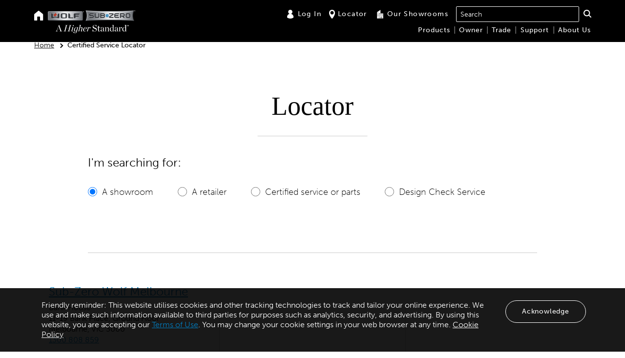

--- FILE ---
content_type: text/html; charset=utf-8
request_url: https://au.subzero-wolf.com/en/locator
body_size: 21679
content:


<!DOCTYPE html>
<html class="non-touch" lang="en-AU">
<head>
    
    <title>Sub-Zero and Wolf Showrooms, Dealers &amp; Servicers</title>

    <meta charset="utf-8">
    <meta name="viewport" content="width=device-width, initial-scale=1">
    <meta http-equiv="Content-Type" content="text/html; charset=UTF-8" />
    <meta name="description" content="Find Sub-Zero and Wolf experts near you with our partner locator. From dealers and design pros, to parts and installers. ">
    <meta name="keywords" content="">
    <meta http-equiv="X-UA-Compatible" content="IE=edge" />

    <link rel="dns-prefetch" href="https://assets.adobedtm.com">
    <link rel="preconnect" href="https://assets.adobedtm.com">
    <link rel="dns-prefetch" href="https://fresnel.vimeocdn.com">
    <link rel="preconnect" href="https://fresnel.vimeocdn.com">
    <link rel="dns-prefetch" href="https://munchkin.marketo.net">
    <link rel="preconnect" href="https://munchkin.marketo.net">
    <link rel="dns-prefetch" href="https://bttrack.com">
    <link rel="preconnect" href="https://bttrack.com">
    <link rel="preconnect" href="https://bttrack.com" crossorigin>
    <link rel="dns-prefetch" href="https://use.typekit.net">
    <link rel="preconnect" href="https://use.typekit.net">
    <link rel="preconnect" href="https://use.typekit.net" crossorigin>

    <link rel="dns-prefetch" href="https://sync-tm.everesttech.net">
    <link rel="preconnect" href="https://sync-tm.everesttech.net">
    <link rel="dns-prefetch" href="https://bs.serving-sys.com">
    <link rel="preconnect" href="https://bs.serving-sys.com">
    <link rel="dns-prefetch" href="https://www.facebook.com">
    <link rel="preconnect" href="https://www.facebook.com">

    <link rel="dns-prefetch" href="https://universal.iperceptions.com">
    <link rel="preconnect" href="https://universal.iperceptions.com">
    <link rel="dns-prefetch" href="https://bat.bing.com">
    <link rel="preconnect" href="https://bat.bing.com">
    <link rel="dns-prefetch" href="https://www.google-analytics.com">
    <link rel="preconnect" href="https://www.google-analytics.com">
    <link rel="dns-prefetch" href="https://connect.facebook.net">
    <link rel="preconnect" href="https://connect.facebook.net">
    <link rel="dns-prefetch" href="https://dpm.demdex.net">
    <link rel="preconnect" href="https://dpm.demdex.net">
    <link rel="dns-prefetch" href="https://cdn.bttrack.com">
    <link rel="preconnect" href="https://cdn.bttrack.com">
    <link rel="preconnect" href="https://cdn.bttrack.com" crossorigin>
    <link rel="dns-prefetch" href="https://www.google.com">
    <link rel="preconnect" href="https://www.google.com">
    <link rel="dns-prefetch" href="https://rtd-tm.everesttech.net">
    <link rel="preconnect" href="https://rtd-tm.everesttech.net">
    <link rel="dns-prefetch" href="https://cm.g.doubleclick.net">
    <link rel="preconnect" href="https://cm.g.doubleclick.net">
    <link rel="dns-prefetch" href="https://secure-ds.serving-sys.com">
    <link rel="preconnect" href="https://secure-ds.serving-sys.com">
    <link rel="dns-prefetch" href="https://s.pinimg.com">
    <link rel="preconnect" href="https://s.pinimg.com">
    <link rel="dns-prefetch" href="https://ct.pinterest.com">
    <link rel="preconnect" href="https://ct.pinterest.com">
    <link rel="dns-prefetch" href="https://api.iperceptions.com">
    <link rel="preconnect" href="https://api.iperceptions.com">
    <link rel="dns-prefetch" href="https://www.everestjs.net">
    <link rel="preconnect" href="https://www.everestjs.net">

    
    <!-- Static App Icons -->
    <meta name="msapplication-TileColor" content="#603cba">
    <meta name="msapplication-TileImage" content="/Content/images/head-icons/mstile-144x144.png">
    <meta name="msapplication-config" content="/Content/images/head-icons/browserconfig.xml">

    
<script type="application/ld+json">
    {"@context":"http://schema.org","@type":"brand","logo":null,"url":"https://au.subzero-wolf.com/en/locator","description":"","name":"Certified Service Locator"}
</script>

    

    <!--<link rel="stylesheet" href="/Content/css/main.css" charset="utf-8">-->
<!--[if lte IE 9]>
    <link rel="stylesheet" href="/Content/css/split-css/main.css" media="screen" charset="utf-8" type="text/css">
<![endif]-->
<link rel="shortcut icon" href="/Content/images/head-icons/favicons/favicon.ico">
<link rel="apple-touch-icon" sizes="57x57" href="/Content/images/head-icons/favicons/apple-touch-icon-57x57.png">
<link rel="apple-touch-icon" sizes="114x114" href="/Content/images/head-icons/favicons/apple-touch-icon-114x114.png">
<link rel="apple-touch-icon" sizes="72x72" href="/Content/images/head-icons/favicons/apple-touch-icon-72x72.png">
<link rel="apple-touch-icon" sizes="144x144" href="/Content/images/head-icons/favicons/apple-touch-icon-144x144.png">
<link rel="apple-touch-icon" sizes="60x60" href="/Content/images/head-icons/favicons/apple-touch-icon-60x60.png">
<link rel="apple-touch-icon" sizes="120x120" href="/Content/images/head-icons/favicons/apple-touch-icon-120x120.png">
<link rel="apple-touch-icon" sizes="76x76" href="/Content/images/head-icons/favicons/apple-touch-icon-76x76.png">
<link rel="apple-touch-icon" sizes="152x152" href="/Content/images/head-icons/favicons/apple-touch-icon-152x152.png">
<link rel="apple-touch-icon" sizes="180x180" href="/Content/images/head-icons/favicons/apple-touch-icon-180x180.png">
<link rel="icon" type="image/png" href="/Content/images/head-icons/favicons/favicon-192x192.png" sizes="192x192">
<link rel="icon" type="image/png" href="/Content/images/head-icons/favicons/favicon-160x160.png" sizes="160x160">
<link rel="icon" type="image/png" href="/Content/images/head-icons/favicons/favicon-96x96.png" sizes="96x96">
<link rel="icon" type="image/png" href="/Content/images/head-icons/favicons/favicon-16x16.png" sizes="16x16">
<link rel="icon" type="image/png" href="/Content/images/head-icons/favicons/favicon-32x32.png" sizes="32x32">


    
        <link rel="canonical" href="https://au.subzero-wolf.com/en/locator" />
    <link rel="alternate" href="https://ca.subzero-wolf.com/fr/locator" hreflang="fr-CA" />
    <link rel="alternate" href="https://mx.subzero-wolf.com/es/locator" hreflang="es-MX" />
    <link rel="alternate" href="https://au.subzero-wolf.com/en/locator" hreflang="en-AU" />
    <link rel="alternate" href="https://ca.subzero-wolf.com/en/locator" hreflang="en-CA" />
    <link rel="alternate" href="https://www.subzero-wolf.com/locator" hreflang="en-US" />


    <link rel="preload" as="font" href="/Content/Web20/fonts/font-icons.woff" type="font/woff2" crossorigin="anonymous">
    <link rel="stylesheet" href="https://use.typekit.net/fmm1fin.css">
    
    
    <link href="/Content/bundles/release/css/main-css-63ae7e772a.css" rel="stylesheet" />



    <script>var sz = sz || {};</script>
    <script type="text/javascript">
        window.SZglobalPrivacyControl = navigator.globalPrivacyControl;
    </script>
    <script src="/Scripts/lottie.js"></script>
    <!--[if IE]>
        ECOM-S14CD-1
        {E9EC6FB4-0D3A-4BDB-B95F-D7004C14DCB8}
    <![endif]-->
<script>window.digitalData = window.digitalData || [];</script>        <script type="text/javascript">
            (function (win, doc, style, timeout) {
                var STYLE_ID = 'at-body-style'; function getParent() {
                    return doc.getElementsByTagName('head')[0];
                } function addStyle(parent, id, def) {
                    if (!parent) {
                        return;
                    } var style = doc.createElement('style');
                    style.id = id;
                    style.innerHTML = def;
                    parent.appendChild(style);
                } function removeStyle(parent, id) {
                    if (!parent) {
                        return;
                    } var style = doc.getElementById(id); if (!style) {
                        return;
                    } parent.removeChild(style);
                } addStyle(getParent(), STYLE_ID, style);
                setTimeout(function () {
                    removeStyle(getParent(), STYLE_ID);
                }, timeout);
            }(window, document, "body {opacity: 0 !important}", 2000));
        </script>
        <script src="//assets.adobedtm.com/launch-EN8996b5d4f3bf465cb777fd61644ad960.min.js" async></script>
        <script src="//sst.subzero-wolf.com/subzero/prod/Bootstrap.js" async></script>
</head>
<body class="tribrand lang-en-AU " lang="en-AU">
    <!-- BEGIN NOINDEX -->
    

    
        <script type="text/javascript">
        document.cookie = "NotAccepted=true;path=/;expires=Session";
    </script>



<div class="footer-announcement">
    <div class="container" data-componentname="Cookie Notification">
        <div class="col-xs-12 col-sm-10" role="region" aria-label="Cookie Policy.">
            <p>
                Friendly reminder: This website utilises cookies and other tracking technologies to track and tailor your online experience. We use and make such information available to third parties for purposes such as analytics, security, and advertising. By using this website, you are accepting our <a href="/company/general-terms-of-use">Terms of Use</a>. You may change your cookie settings in your web browser at any time.  <a href="/company/cookie-policy" style="color:#fff; text-decoration: underline;">Cookie Policy</a>
            </p>
        </div>
        <div class="col-xs-12 col-sm-2">
                <div class="cookie-cta-centeralign"><button id="js-allow-cookies" class="cta cta--brandneutral white" data-cta="Acknowledge">Acknowledge</button></div>
        </div>
    </div>
</div>


<script type="text/javascript">
    var delete_cookie = function (name) {
        document.cookie = name + '=;expires=Thu, 01 Jan 1970 00:00:01 GMT;';
    };
</script>


    <a href="#main-content" class="sr-only sr-only-focusable">Skip to main content</a>
    <div class="main-wrapper">
        
<div class="favorites-header js-favorites-header" data-favorite-page-id="3103d441-8ad5-48a7-908e-bd70a77ca172">
</div>
        <header id="header" class="header" role="navigation">
            <div class="container">
                    <div class="row">
        <div class="col-xs-12 header--col">
            <div class="header--block header--block--left">
                <div class="header--block__nav-home visible-md-inline-block visible-lg-inline-block">
                        <a href="/" aria-label="Home"><span class="icon icon-home" aria-hidden="true"></span></a>

                </div>
                <div class="header--block--logo-container">
                    



<div class="header--block__logos">
    <a href="/en/products/wolf" class="header--block__logo header--block__logo--wolf"><img src="/Content/Web20/images/logos/logo-wolf.png" alt="Wolf"></a>
    <a href="/en/products/sub-zero" class="header--block__logo header--block__logo--subzero"><img src="/Content/Web20/images/logos/logo-subzero.png" alt="Sub-Zero"></a>
</div>
                    <div class="header--block--trademark">
                        <img src="/Content/Web20/images/trademark/A-Higher-Standard_TM_White.svg" alt="A Higher Standard">
                    </div>
                </div>
            </div>
            <div class="header--block__mobi-right visible-xs-inline-block visible-sm-inline-block">
                    <a class="btn-mobi-utility" href="" aria-label="Locator"><span class="icon icon-map-marker" aria-hidden="true"></span></a>
<button class="btn-mobi-nav-toggle js-mobi-nav-toggle" aria-label="navigation menu">
    <span></span>
    <span></span>
    <span></span>
    <span></span>
</button>
            </div>
            <div class="header--block header--block--right">
                



<div class="header--block__utility">
    <ul>
                <li class="top-utility">
                        <a href="/en/account/b2clogin"><span class="icon icon-user" aria-hidden="true"></span>Log In</a>
                </li>
                <li class="top-utility">
                        <a href="/en/locator"><span class="icon icon-map-marker" aria-hidden="true"></span>Locator</a>
                </li>
                <li class="top-utility">
                        <a href="/en/showroom"><span class="icon icon-showroom" aria-hidden="true"></span>Our Showrooms</a>
                </li>
        <li class="top-utility" >
<div class="spotlight-search">
        <div id="_544D3067-509B-4CAE-AE48-15551B4FEECA" data-search-interface-id="SpotlightSearchInterface">
            <div class="coveo-search-section">
                



<script>
    document.addEventListener("DOMContentLoaded", function() {
        var searchboxElement = document.getElementById("_185F67BF-1D73-4AEE-9564-FDE5B0EB24D9");
        searchboxElement.addEventListener("CoveoComponentInitialized", function() {
            CoveoForSitecore.initSearchboxIfStandalone(searchboxElement, "/en/search");
        });
    })
</script>

    <div id="_185F67BF-1D73-4AEE-9564-FDE5B0EB24D9_container"
           data-prebind-maximum-age='currentMaximumAge'
>
        <div id="_185F67BF-1D73-4AEE-9564-FDE5B0EB24D9"
             class="CoveoSearchbox" data-trigger-query-on-clear="false" data-allow-queries-without-keywords="false" data-auto-trigger-query="false"
               data-enable-omnibox='true'
  data-prebind-maximum-age='currentMaximumAge'
  data-placeholder='Search'
  data-query-suggest-character-threshold='1'
  data-clear-filters-on-new-query='false'
>
            
            
<script type="text/javascript">
    document.addEventListener("CoveoSearchEndpointInitialized", function() {
        var componentId = "_185F67BF-1D73-4AEE-9564-FDE5B0EB24D9";
        var componentElement = document.getElementById(componentId);

        function showError(error) {
                console.error(error);
        }

        function areCoveoResourcesIncluded() {
            return typeof (Coveo) !== "undefined";
        }

        if (areCoveoResourcesIncluded()) {
            var event = document.createEvent("CustomEvent");
            event.initEvent("CoveoComponentInitialized", false, true);
            
            setTimeout(function() {
                componentElement.dispatchEvent(event);
            }, 0);
        } else {
            componentElement.classList.add("invalid");
            showError("The Coveo Resources component must be included in this page.");
        }
    });
</script>
                <div class="CoveoFacetValueSuggestions" data-field="@itemcategory" data-prebind-field="fieldTranslator" data-number-of-suggestions="3"></div>
            <div class="CoveoForSitecoreExpressions"></div>
            <div class="CoveoForSitecoreConfigureSearchHub" data-sc-search-hub="search"></div>
        </div>
        
    </div>

            </div>
        </div>
</div>

            </li>
        </ul>
    </div>
<nav id="" class="header--block__main-nav js-main-nav">
    <ul class="level-1">
        <li class="visible-sm-block visible-xs-block mobi-nav-link"><a href="/" data-title="Home">Home</a></li>
            <li class="navigation-heading">
                        <a href="/en/products/sub-zero/configurator" data-title="Products" class="products-menu" aria-expanded="false">Products</a>
                        <span class="subnav--toggle js-subnav-toggle"></span>
                        <div class="header--block__mega-nav">
                            <div class="header--block__mega-nav-wrap">
                                
                                <ul class="level-2 hidden-xs hidden-sm" itemscope itemtype="https://schema.org/SiteNavigationElement" role="menu">

                                            <li class=>
                                                        <a href="/en/products/sub-zero" title="SUB-ZERO">SUB-ZERO</a>
                                                                                                    <span class="subnav--toggle js-subnav-toggle"></span>
                                                    <ul class="level-2c">
                                                                <li>
                                                                    <ul class="level-3">
                                                                                    <li itemprop="name" role="menuitem">
                                                                                        <a href="/en/products/sub-zero/full-size-refrigeration" itemprop="url" title="Full-Size Refrigeration">Full-Size Refrigeration</a>
                                                                                    </li>
                                                                                    <li itemprop="name" role="menuitem">
                                                                                        <a href="/en/products/sub-zero/wine-storage" itemprop="url" title="Wine Storage">Wine Storage</a>
                                                                                    </li>
                                                                                    <li itemprop="name" role="menuitem">
                                                                                        <a href="/en/products/sub-zero/undercounter-refrigeration" itemprop="url" title="Undercounter Refrigeration">Undercounter Refrigeration</a>
                                                                                    </li>
                                                                                    <li itemprop="name" role="menuitem">
                                                                                        <a href="/en/outdoor-kitchens" itemprop="url" title="Outdoor Refrigeration">Outdoor Refrigeration</a>
                                                                                    </li>
                                                                    </ul>
                                                                </li>

                                                    </ul>
                                            </li>
                                            <li class=>
                                                        <a href="/en/products/wolf" title="WOLF">WOLF</a>
                                                                                                    <span class="subnav--toggle js-subnav-toggle"></span>
                                                    <ul class="level-2c">
                                                                <li>
                                                                    <ul class="level-3">
                                                                                    <li itemprop="name" role="menuitem">
                                                                                        <a href="/en/products/wolf/ranges" itemprop="url" title="Ranges">Ranges</a>
                                                                                    </li>
                                                                                    <li itemprop="name" role="menuitem">
                                                                                        <a href="/en/products/wolf/ovens" itemprop="url" title="Built-In Ovens">Built-In Ovens</a>
                                                                                    </li>
                                                                                    <li itemprop="name" role="menuitem">
                                                                                        <a href="/en/products/wolf/cooktops-and-rangetops" itemprop="url" title="Cooktops &amp; Rangetops">Cooktops &amp; Rangetops</a>
                                                                                    </li>
                                                                                    <li itemprop="name" role="menuitem">
                                                                                        <a href="/en/products/wolf/ventilation/range-hood" itemprop="url" title="Ventilation">Ventilation</a>
                                                                                    </li>
                                                                    </ul>
                                                                </li>
                                                                <li>
                                                                    <ul class="level-3">
                                                                                    <li itemprop="name" role="menuitem">
                                                                                        <a href="/en/products/wolf/warming-drawers" itemprop="url" title="Warming Drawers">Warming Drawers</a>
                                                                                    </li>
                                                                                    <li itemprop="name" role="menuitem">
                                                                                        <a href="/en/products/wolf/coffee-systems/coffee-systems" itemprop="url" title="Coffee Systems">Coffee Systems</a>
                                                                                    </li>
                                                                                    <li itemprop="name" role="menuitem">
                                                                                        <a href="/en/products/wolf/specialty-modules" itemprop="url" title="Module Cooktops">Module Cooktops</a>
                                                                                    </li>
                                                                    </ul>
                                                                </li>
                                                                <li>
                                                                    <ul class="level-3">
                                                                                    <li itemprop="name" role="menuitem">
                                                                                        <a href="/en/products/wolf/outdoor-grills" itemprop="url" title="Outdoor &amp; Built-In Grills">Outdoor &amp; Built-In Grills</a>
                                                                                    </li>
                                                                                    <li itemprop="name" role="menuitem">
                                                                                        <a href="/en/products/wolf/vacuum-drawers" itemprop="url" title="Vacuum Seal Drawer">Vacuum Seal Drawer</a>
                                                                                    </li>
                                                                                    <li itemprop="name" role="menuitem">
                                                                                        <a href="/en/outdoor-kitchens" itemprop="url" title="Outdoor Cooking">Outdoor Cooking</a>
                                                                                    </li>
                                                                    </ul>
                                                                </li>

                                                    </ul>
                                            </li>
                                </ul>
                                
                                <ul class="level-2 visible-xs visible-sm">
                                                <li>
                                                        <a href="/en/products/sub-zero" title="SUB-ZERO">SUB-ZERO</a>
                                                                                                            <span class="subnav--toggle js-subnav-toggle"></span>
                                                        <ul class="level-3">
                                                                            <li>
                                                                                <a href="/en/products/sub-zero/full-size-refrigeration" title="Full-Size Refrigeration">Full-Size Refrigeration</a>
                                                                            </li>
                                                                            <li>
                                                                                <a href="/en/products/sub-zero/wine-storage" title="Wine Storage">Wine Storage</a>
                                                                            </li>
                                                                            <li>
                                                                                <a href="/en/products/sub-zero/undercounter-refrigeration" title="Undercounter Refrigeration">Undercounter Refrigeration</a>
                                                                            </li>
                                                                            <li>
                                                                                <a href="/en/outdoor-kitchens" title="Outdoor Refrigeration">Outdoor Refrigeration</a>
                                                                            </li>

                                                        </ul>
                                                </li>
                                                <li>
                                                        <a href="/en/products/wolf" title="WOLF">WOLF</a>
                                                                                                            <span class="subnav--toggle js-subnav-toggle"></span>
                                                        <ul class="level-3">
                                                                            <li>
                                                                                <a href="/en/products/wolf/ranges" title="Ranges">Ranges</a>
                                                                            </li>
                                                                            <li>
                                                                                <a href="/en/products/wolf/ovens" title="Built-In Ovens">Built-In Ovens</a>
                                                                            </li>
                                                                            <li>
                                                                                <a href="/en/products/wolf/cooktops-and-rangetops" title="Cooktops &amp; Rangetops">Cooktops &amp; Rangetops</a>
                                                                            </li>
                                                                            <li>
                                                                                <a href="/en/products/wolf/ventilation/range-hood" title="Ventilation">Ventilation</a>
                                                                            </li>
                                                                            <li>
                                                                                <a href="/en/products/wolf/warming-drawers" title="Warming Drawers">Warming Drawers</a>
                                                                            </li>
                                                                            <li>
                                                                                <a href="/en/products/wolf/coffee-systems/coffee-systems" title="Coffee Systems">Coffee Systems</a>
                                                                            </li>
                                                                            <li>
                                                                                <a href="/en/products/wolf/specialty-modules" title="Module Cooktops">Module Cooktops</a>
                                                                            </li>
                                                                            <li>
                                                                                <a href="/en/products/wolf/outdoor-grills" title="Outdoor &amp; Built-In Grills">Outdoor &amp; Built-In Grills</a>
                                                                            </li>
                                                                            <li>
                                                                                <a href="/en/products/wolf/vacuum-drawers" title="Vacuum Seal Drawer">Vacuum Seal Drawer</a>
                                                                            </li>
                                                                            <li>
                                                                                <a href="/en/outdoor-kitchens" title="Outdoor Cooking">Outdoor Cooking</a>
                                                                            </li>

                                                        </ul>
                                                </li>
                                </ul>
                                    <ul id="adobe-target-menu" class="level-2 targMarg targSty">
                                        <li>
                                            <a class="adobe-target-small" href="/en/trade-resources/product-specifications" data-title="AdobeTarget">Looking for <span class="targSty adobe-target-link">manuals or specifications?</span></a>
                                        </li>
                                    </ul>
                            </div>
                        </div>
            </li>
            <li class="navigation-heading">
                        <a href="/en/owner-resources" data-title="Owner">Owner</a>
                        <span class="subnav--toggle js-subnav-toggle"></span>
                        <div class="header--block__mega-nav">
                            <div class="header--block__mega-nav-wrap">
                                
                                <ul class="level-2 hidden-xs hidden-sm" itemscope itemtype="https://schema.org/SiteNavigationElement" role="menu">

                                            <li class=col-sm-8>
                                                        <p class="subnav-nolink subnav-border">OWNER RESOURCES</p>
                                                                                                    <span class="subnav--toggle js-subnav-toggle"></span>
                                                    <ul class="level-2c">
                                                                <li>
                                                                    <ul class="level-3">
                                                                                    <li itemprop="name" role="menuitem">
                                                                                        <a href="/en/trade-resources/product-specifications" itemprop="url" title="Product Information">Product Information</a>
                                                                                    </li>
                                                                                    <li itemprop="name" role="menuitem">
                                                                                        <a href="/en/store" itemprop="url" title="Accessories">Accessories</a>
                                                                                    </li>
                                                                                    <li itemprop="name" role="menuitem">
                                                                                        <a href="/en/videos" itemprop="url" title="Use and Care Videos">Use and Care Videos</a>
                                                                                    </li>
                                                                                    <li itemprop="name" role="menuitem">
                                                                                        <a href="/en/warranty" itemprop="url" title="Warranty Information">Warranty Information</a>
                                                                                    </li>
                                                                    </ul>
                                                                </li>
                                                                <li>
                                                                    <ul class="level-3">
                                                                                    <li itemprop="name" role="menuitem">
                                                                                        <a href="/en/use-and-care/recipes" itemprop="url" title="Recipes">Recipes</a>
                                                                                    </li>
                                                                                    <li itemprop="name" role="menuitem">
                                                                                        <a href="/en/assistance" itemprop="url" title="Product Support">Product Support</a>
                                                                                    </li>
                                                                                    <li itemprop="name" role="menuitem">
                                                                                        <a href="/en/use-and-care/cookbooks" itemprop="url" title="Owner Technique Guide">Owner Technique Guide</a>
                                                                                    </li>
                                                                    </ul>
                                                                </li>

                                                    </ul>
                                            </li>
                                            <li class=>
                                                        <p class="subnav-nolink ">Contact Customer Care</p>
                                                                                                    <span class="subnav--toggle js-subnav-toggle"></span>
                                                    <ul class="level-2c">
                                                                <li>
                                                                    <ul class="level-3">
                                                                                    <li>
                                                                                        <p class="nav-customer-copy">We would be happy to assist you.<br />
Call 1300 808 859</p>
                                                                                    </li>
                                                                    </ul>
                                                                </li>

                                                    </ul>
                                            </li>
                                </ul>
                                
                                <ul class="level-2 visible-xs visible-sm">
                                                                    <li>
                                                                        <a href="/en/trade-resources/product-specifications" title="Product Information">Product Information</a>
                                                                    </li>
                                                                    <li>
                                                                        <a href="/en/store" title="Accessories">Accessories</a>
                                                                    </li>
                                                                    <li>
                                                                        <a href="/en/videos" title="Use and Care Videos">Use and Care Videos</a>
                                                                    </li>
                                                                    <li>
                                                                        <a href="/en/warranty" title="Warranty Information">Warranty Information</a>
                                                                    </li>
                                                                    <li>
                                                                        <a href="/en/use-and-care/recipes" title="Recipes">Recipes</a>
                                                                    </li>
                                                                    <li>
                                                                        <a href="/en/assistance" title="Product Support">Product Support</a>
                                                                    </li>
                                                                    <li>
                                                                        <a href="/en/use-and-care/cookbooks" title="Owner Technique Guide">Owner Technique Guide</a>
                                                                    </li>
                                                                    <li>
                                                                        <p>We would be happy to assist you.<br />
Call 1300 808 859</p>
                                                                    </li>
                                </ul>
                            </div>
                        </div>
            </li>
            <li class="navigation-heading">
                        <a href="/en/trade-resources" data-title="Trade">Trade</a>
                        <span class="subnav--toggle js-subnav-toggle"></span>
                        <div class="header--block__mega-nav">
                            <div class="header--block__mega-nav-wrap">
                                
                                <ul class="level-2 hidden-xs hidden-sm" itemscope itemtype="https://schema.org/SiteNavigationElement" role="menu">

                                            <li class=col-sm-8>
                                                        <p class="subnav-nolink subnav-border">TRADE RESOURCES</p>
                                                                                                    <span class="subnav--toggle js-subnav-toggle"></span>
                                                    <ul class="level-2c">
                                                                <li>
                                                                    <ul class="level-3">
                                                                                    <li itemprop="name" role="menuitem">
                                                                                        <a href="/en/trade-resources/product-specifications" itemprop="url" title="Specification Library">Specification Library</a>
                                                                                    </li>
                                                                                    <li itemprop="name" role="menuitem">
                                                                                        <a href="/en/trade-resources/brochure-maker/product-select" itemprop="url" title="Brochure Maker">Brochure Maker</a>
                                                                                    </li>
                                                                    </ul>
                                                                </li>
                                                                <li>
                                                                    <ul class="level-3">
                                                                                    <li itemprop="name" role="menuitem">
                                                                                        <a href="https://www.subzero-wolf.com/trade-resources/kitchen-design-contest" itemprop="url" title="Kitchen Design Contest">Kitchen Design Contest</a>
                                                                                    </li>
                                                                                    <li itemprop="name" role="menuitem">
                                                                                        <a href="/en/trade-resources/future-product-update" itemprop="url" title="Future Products">Future Products</a>
                                                                                    </li>
                                                                    </ul>
                                                                </li>
                                                                <li>
                                                                    <ul class="level-3">
                                                                                    <li itemprop="name" role="menuitem">
                                                                                        <a href="" itemprop="url" title="Local Showrooms">Local Showrooms</a>
                                                                                    </li>
                                                                                    <li itemprop="name" role="menuitem">
                                                                                        <a href="/en/locator?locationType=service" itemprop="url" title="Local Servicers/Installers">Local Servicers/Installers</a>
                                                                                    </li>
                                                                    </ul>
                                                                </li>

                                                    </ul>
                                            </li>
                                            <li class=>
                                                        <p class="subnav-nolink ">Contact Us</p>
                                                                                                    <span class="subnav--toggle js-subnav-toggle"></span>
                                                    <ul class="level-2c">
                                                                <li>
                                                                    <ul class="level-3">
                                                                                    <li>
                                                                                        <p class="nav-customer-copy">For assistance with trade-specific questions,<br />
call 1300 808 859</p>
                                                                                    </li>
                                                                    </ul>
                                                                </li>

                                                    </ul>
                                            </li>
                                </ul>
                                
                                <ul class="level-2 visible-xs visible-sm">
                                                                    <li>
                                                                        <a href="/en/trade-resources/product-specifications" title="Specification Library">Specification Library</a>
                                                                    </li>
                                                                    <li>
                                                                        <a href="/en/trade-resources/brochure-maker/product-select" title="Brochure Maker">Brochure Maker</a>
                                                                    </li>
                                                                    <li>
                                                                        <a href="https://www.subzero-wolf.com/trade-resources/kitchen-design-contest" title="Kitchen Design Contest">Kitchen Design Contest</a>
                                                                    </li>
                                                                    <li>
                                                                        <a href="/en/trade-resources/future-product-update" title="Future Products">Future Products</a>
                                                                    </li>
                                                                    <li>
                                                                        <a href="" title="Local Showrooms">Local Showrooms</a>
                                                                    </li>
                                                                    <li>
                                                                        <a href="/en/locator?locationType=service" title="Local Servicers/Installers">Local Servicers/Installers</a>
                                                                    </li>
                                                                    <li>
                                                                        <p>For assistance with trade-specific questions,<br />
call 1300 808 859</p>
                                                                    </li>
                                </ul>
                            </div>
                        </div>
            </li>
            <li class="navigation-heading">
                        <a href="/en/assistance" data-title="Support">Support</a>
                        <span class="subnav--toggle js-subnav-toggle"></span>
                        <div class="header--block__mega-nav">
                            <div class="header--block__mega-nav-wrap">
                                
                                <ul class="level-2 hidden-xs hidden-sm" itemscope itemtype="https://schema.org/SiteNavigationElement" role="menu">

                                            <li class=col-sm-8>
                                                        <p class="subnav-nolink subnav-border">PRODUCT SUPPORT</p>
                                                                                                    <span class="subnav--toggle js-subnav-toggle"></span>
                                                    <ul class="level-2c">
                                                                <li>
                                                                    <ul class="level-3">
                                                                                    <li itemprop="name" role="menuitem">
                                                                                        <a href="/en/trade-resources/product-specifications" itemprop="url" title="Product Information">Product Information</a>
                                                                                    </li>
                                                                                    <li itemprop="name" role="menuitem">
                                                                                        <a href="/locator?locationType=service" itemprop="url" title="Local Service Providers">Local Service Providers</a>
                                                                                    </li>
                                                                                    <li itemprop="name" role="menuitem">
                                                                                        <a href="/en/use-and-care/cookbooks" itemprop="url" title="Product Mode Guide">Product Mode Guide</a>
                                                                                    </li>
                                                                                    <li itemprop="name" role="menuitem">
                                                                                        <a href="/en/warranty" itemprop="url" title="Warranty Information">Warranty Information</a>
                                                                                    </li>
                                                                    </ul>
                                                                </li>
                                                                <li>
                                                                    <ul class="level-3">
                                                                                    <li itemprop="name" role="menuitem">
                                                                                        <a href="/en/videos" itemprop="url" title="Use and Care Videos">Use and Care Videos</a>
                                                                                    </li>
                                                                                    <li itemprop="name" role="menuitem">
                                                                                        <a href="/en/assistance/events/appliance-demonstration-melbourne" itemprop="url" title="Product Demonstration - Melbourne">Product Demonstration - Melbourne</a>
                                                                                    </li>
                                                                                    <li itemprop="name" role="menuitem">
                                                                                        <a href="/en/assistance/events/appliance-demonstration-sydney" itemprop="url" title="Product Demonstration - Sydney">Product Demonstration - Sydney</a>
                                                                                    </li>
                                                                    </ul>
                                                                </li>

                                                    </ul>
                                            </li>
                                            <li class=>
                                                        <p class="subnav-nolink ">Contact Customer Care</p>
                                                                                                    <span class="subnav--toggle js-subnav-toggle"></span>
                                                    <ul class="level-2c">
                                                                <li>
                                                                    <ul class="level-3">
                                                                                    <li>
                                                                                        <p class="nav-customer-copy">We would be happy to assist you.<br />
Call 1300 808 859</p>
                                                                                    </li>
                                                                    </ul>
                                                                </li>

                                                    </ul>
                                            </li>
                                </ul>
                                
                                <ul class="level-2 visible-xs visible-sm">
                                                                    <li>
                                                                        <a href="/en/trade-resources/product-specifications" title="Product Information">Product Information</a>
                                                                    </li>
                                                                    <li>
                                                                        <a href="/locator?locationType=service" title="Local Service Providers">Local Service Providers</a>
                                                                    </li>
                                                                    <li>
                                                                        <a href="/en/use-and-care/cookbooks" title="Product Mode Guide">Product Mode Guide</a>
                                                                    </li>
                                                                    <li>
                                                                        <a href="/en/warranty" title="Warranty Information">Warranty Information</a>
                                                                    </li>
                                                                    <li>
                                                                        <a href="/en/videos" title="Use and Care Videos">Use and Care Videos</a>
                                                                    </li>
                                                                    <li>
                                                                        <a href="/en/assistance/events/appliance-demonstration-melbourne" title="Product Demonstration - Melbourne">Product Demonstration - Melbourne</a>
                                                                    </li>
                                                                    <li>
                                                                        <a href="/en/assistance/events/appliance-demonstration-sydney" title="Product Demonstration - Sydney">Product Demonstration - Sydney</a>
                                                                    </li>
                                                                    <li>
                                                                        <p>We would be happy to assist you.<br />
Call 1300 808 859</p>
                                                                    </li>
                                </ul>
                            </div>
                        </div>
            </li>
            <li class="navigation-heading">
                        <a href="/en/company" data-title="About Us">About Us</a>
                        <span class="subnav--toggle js-subnav-toggle"></span>
                        <div class="header--block__mega-nav">
                            <div class="header--block__mega-nav-wrap">
                                
                                <ul class="level-2 hidden-xs hidden-sm" itemscope itemtype="https://schema.org/SiteNavigationElement" role="menu">

                                            <li class=col-sm-8>
                                                        <p class="subnav-nolink subnav-border">ABOUT US</p>
                                                                                                    <span class="subnav--toggle js-subnav-toggle"></span>
                                                    <ul class="level-2c">
                                                                <li>
                                                                    <ul class="level-3">
                                                                                    <li itemprop="name" role="menuitem">
                                                                                        <a href="/en/company/our-heritage" itemprop="url" title="The Sub-Zero Story">The Sub-Zero Story</a>
                                                                                    </li>
                                                                                    <li itemprop="name" role="menuitem">
                                                                                        <a href="/en/company/history-of-innovation" itemprop="url" title="Company Milestones">Company Milestones</a>
                                                                                    </li>
                                                                                    <li itemprop="name" role="menuitem">
                                                                                        <a href="/en/international-landing" itemprop="url" title="International Sales and Support">International Sales and Support</a>
                                                                                    </li>
                                                                    </ul>
                                                                </li>
                                                                <li>
                                                                    <ul class="level-3">
                                                                                    <li itemprop="name" role="menuitem">
                                                                                        <a href="/en/company/sustainability" itemprop="url" title="Sustainability">Sustainability</a>
                                                                                    </li>
                                                                    </ul>
                                                                </li>

                                                    </ul>
                                            </li>
                                            <li class=>
                                                        <p class="subnav-nolink ">Contact Customer Care</p>
                                                                                                    <span class="subnav--toggle js-subnav-toggle"></span>
                                                    <ul class="level-2c">
                                                                <li>
                                                                    <ul class="level-3">
                                                                                    <li>
                                                                                        <p class="nav-customer-copy">We would be happy to assist you.<br />
Call 1300 808 859</p>
                                                                                    </li>
                                                                    </ul>
                                                                </li>

                                                    </ul>
                                            </li>
                                </ul>
                                
                                <ul class="level-2 visible-xs visible-sm">
                                                                    <li>
                                                                        <a href="/en/company/our-heritage" title="The Sub-Zero Story">The Sub-Zero Story</a>
                                                                    </li>
                                                                    <li>
                                                                        <a href="/en/company/history-of-innovation" title="Company Milestones">Company Milestones</a>
                                                                    </li>
                                                                    <li>
                                                                        <a href="/en/international-landing" title="International Sales and Support">International Sales and Support</a>
                                                                    </li>
                                                                    <li>
                                                                        <a href="/en/company/sustainability" title="Sustainability">Sustainability</a>
                                                                    </li>
                                                                    <li>
                                                                        <p>We would be happy to assist you.<br />
Call 1300 808 859</p>
                                                                    </li>
                                </ul>
                            </div>
                        </div>
            </li>
    </ul>
</nav>
            </div>
        </div>
    </div>

            </div>
        </header>
        
        <!-- END NOINDEX -->
        <div id="main-content" role="main" class="main-content  no-margin ">
            
            <div class="container">
    <div class="row" style="min-height:50px;">
        <!-- BEGIN NOINDEX -->
<div class="col-sm-12 hidden-xs">
    <div id="breadcrumbs" role="navigation" class="component component-breadcrumbs">
        <input type="hidden" id="backToArticleText" value="Back to Article">
        <ul class="breadcrumbs-ul">
                    <li><a href="/en/home">Home</a></li>
                    <li class="active">Certified Service Locator</li>
        </ul>
    </div>
</div><!-- END NOINDEX -->

    </div>
</div><div class="container">
    <div class="row" style="min-height:50px;">
        




<div class="container disable-spacing-gcb-title " data-componentname="GeneralContentBlock">
    <div class="col-xs-12">
        <div id="Feature Photo-62eafa6d-fbf3-4793-b14c-ebd761a84a8d"   data-componentname="GeneralContentBlock" class="component  global-component-general-content-block    ">
                                        <div class="component-general-content-block__title animation-element--underline animation-element  " style="overflow:visible">

                    
                        <h1 class="h1">
                            Locator
                        </h1>
                </div>
                                    


                    </div>
    </div>
</div>
    </div>
</div>

<div id="LocatorSearchHeader" class="locator-results container" data-componentname="AustraliaMexicoLocator">

    <div class="container">
        <div class="row">
            <div class="col-xs-12 col-md-10 col-md-push-1">
                <div class="component-locator-search component-locator-search__intl component global-border-spacing">
                    <input type="hidden" id="locator-language" value="en-AU" />
                    <form class="js-locator-search-form" id="locatorSearchForm" novalidate>
                        <fieldset>
                            <legend class="component-locator-search__title">
                                <h2 class="top0">I&#39;m searching for:</h2>
                            </legend>
                            <div class="component-locator-search__filters">
                                <div class="input input--checkbox">
                                    <div class="input--checkbox__wrapper">
                                        <input id="chkbx1" class="input__field" type="radio" name="locator-type" checked="checked" value="51bfd9fd-393f-48f5-a172-c84fb3f187dd," data-location-type="showroom">
                                        <label for="chkbx1">A showroom</label>
                                    </div>
                                    <div class="input--checkbox__wrapper">
                                        <input id="chkbx2" class="input__field" type="radio" name="locator-type" value="ed19e716-6d5c-4352-86a4-f3f1a4aa3aaa" data-location-type="retailer">
                                        <label for="chkbx2">A retailer</label>
                                    </div>
                                    <div class="input--checkbox__wrapper">
                                        <input id="chkbx3" class="input__field" type="radio" name="locator-type" value="0cdf4fa8-ef9d-466d-9c58-b0e034eac1f5,d77b6ee8-18f4-45bb-85d0-d3dfea612191" data-location-type="service">
                                        <label for="chkbx3">Certified service or parts</label>
                                    </div>
                                        <div class="input--checkbox__wrapper">
                                            <input id="chkbx4" class="input__field" type="radio" name="locator-type" value="" data-location-type="design-service">
                                            <label for="chkbx4">Design Check Service </label>
                                        </div>
                                </div>
                            </div>
                        </fieldset>
                        <div class="form-group form-group--no-bottom-margin">
                            <select class="component-locator-search__intl-states-dropdown" id="Select_State" name="Select State"><option value="">Select State</option>
<option value="ACT">ACT</option>
<option value="NSW">NSW</option>
<option value="NT">NT</option>
<option value="QLD">QLD</option>
<option value="SA">SA</option>
<option value="TAS">TAS</option>
<option value="VIC">VIC</option>
<option value="WA">WA</option>
</select>
                        </div>
                    </form>
                </div>
            </div>
            <div class="container locator-results__wrapper">
                <div class="locator-results">

                    
                    <div class="locator-results__showroom">
                                <div class="col-xs-12 cat-item showroom-result">
                                    <div class="component component-locator-widget">
                                        <div class="component-locator-widget__result">
                                            <div class="component-locator-widget__result-title">
                                                    <p><a href="/en/locator/sub-zero-and-wolf-showroom-melbourne">Sub-Zero Wolf Melbourne</a></p>
                                            </div>
                                            <div class="component-locator-widget__result-info">
                                                <div class="component-locator-widget__result-col">
                                                    <address>
                                                        Bank House<br>
11-19 Bank Place, Ground Floor<br> 

                                                        Melbourne, VIC 3000
                                                        <br><a class="">1300 808 859</a>
                                                    </address>
                                                    <div class="cta-center">
                                                        <a href="/en/showroom-appointment?showroom=Sub-Zero-Wolf-Melbourne" class="cta cta--brandneutral" data-cta="REQUEST APPOINTMENT">REQUEST APPOINTMENT</a>
                                                        <span class="icon icon-map-marker">
                                                                <a href="https://www.google.com/maps/place/Sub-Zero+Wolf/@-37.8165887,144.9579993,17z/data=!4m12!1m6!3m5!1s0x6ad64261b621a553:0xbd83d54580cbaa71!2sSub-Zero+Wolf!8m2!3d-37.816593!4d144.960188!3m4!1s0x6ad64261b621a553:0xbd83d54580cbaa71!8m2!3d-37.816593!4d144.960188" class="component-locator-widget__distance" target="_blank">Directions</a>
                                                        </span>
                                                    </div>
                                                </div>
                                                <div class="component-locator-widget__result-col">
                                                    <div class="component-locator-widget__schedule">
                                                        
                                                    </div>
                                                </div>
                                                <div class="component-locator-widget__result-col component-locator-widget__image-wrapper">
                                                    <div class="component-locator-widget__image">
                                                    </div>
                                                    <br>
                                                </div>
                                            </div>
                                        </div>
                                    </div>
                                </div>
                                <div class="col-xs-12 cat-item showroom-result">
                                    <div class="component component-locator-widget">
                                        <div class="component-locator-widget__result">
                                            <div class="component-locator-widget__result-title">
                                                    <p><a href="/en/locator/sub-zero-and-wolf-showroom-sydney">Sub-Zero Wolf Sydney</a></p>
                                            </div>
                                            <div class="component-locator-widget__result-info">
                                                <div class="component-locator-widget__result-col">
                                                    <address>
                                                        Foveaux House<br>
63 Foveaux Street, Ground Floor<br> 

                                                        Surry Hills, NSW 2010
                                                        <br><a class="">1300 808 859</a>
                                                    </address>
                                                    <div class="cta-center">
                                                        <a href="/en/showroom-appointment?showroom=Sub-Zero-Wolf-Sydney" class="cta cta--brandneutral" data-cta="REQUEST APPOINTMENT">REQUEST APPOINTMENT</a>
                                                        <span class="icon icon-map-marker">
                                                                <a href="https://goo.gl/maps/QVic4NMqBRrcr9Nk6" class="component-locator-widget__distance" target="_blank">Directions</a>
                                                        </span>
                                                    </div>
                                                </div>
                                                <div class="component-locator-widget__result-col">
                                                    <div class="component-locator-widget__schedule">
                                                        
                                                    </div>
                                                </div>
                                                <div class="component-locator-widget__result-col component-locator-widget__image-wrapper">
                                                    <div class="component-locator-widget__image">
                                                    </div>
                                                    <br>
                                                </div>
                                            </div>
                                        </div>
                                    </div>
                                </div>
                    </div>

                    
                    <div class="locator-results__retailer">

                        <div class="container disable-spacing-gcb-title ">
                            <div class="col-xs-12">
                                <div class="component global-component-general-content-block global-component-spacing hidden noresults retailer ">
                                    <div class="component-general-content-block__copy">
                                        <p>There are no Dealers in the selected area.</p>
                                    </div>
                                </div>
                            </div>
                        </div>

                                <div class="component component-locator-widget dealer-result" data-state="ACT">
                                    <div class="coveo-result-row component-locator-widget__result">
                                        <div class="coveo-result-cell">
                                            <div class="component-locator-widget__result-subtitle">
                                                <p class="retailer">Winning Appliances Kingston </p>
                                            </div>
                                            <div class="component-locator-widget__result-info">
                                                <div class="component-locator-widget__result-col">
                                                    <address>
                                                        80 Giles Street<br>


                                                        Kingston , ACT 2604
                                                        <br><a class="showroom-phone-number"></a>
                                                    </address>
                                                    <div class="component-locator-widget__direction">
                                                        <span class="icon icon-map-marker">
                                                            <span class="component-locator-widget__distance">
                                                                    <a href="https://maps.app.goo.gl/qv487SvypNscsSNZA" class="component-locator-widget__distance" target="_blank">Directions</a>
                                                            </span>
                                                        </span>
                                                    </div>
                                                </div>
                                                <div class="component-locator-widget__result-col hidden-xs">
                                                    <div class="component-locator-widget__schedule">
                                                        <p>Monday-Friday 9:00am - 6:00pm; Saturday &amp; Sunday 9:00am - 5:00pm</p>
                                                    </div>
                                                </div>
                                                <div class="component-locator-widget__result-col">
                                                    <div class="component-locator-widget__image locator-logo">
                                                    </div>
                                                </div>
                                            </div>
                                        </div>
                                    </div>
                                </div>
                                <div class="component component-locator-widget dealer-result" data-state="NSW">
                                    <div class="coveo-result-row component-locator-widget__result">
                                        <div class="coveo-result-cell">
                                            <div class="component-locator-widget__result-subtitle">
                                                <p class="retailer">Winning Appliances Brookvale</p>
                                            </div>
                                            <div class="component-locator-widget__result-info">
                                                <div class="component-locator-widget__result-col">
                                                    <address>
                                                        10-18 Orchard Road<br>


                                                        Brookvale, NSW 2100
                                                        <br><a class="showroom-phone-number"></a>
                                                    </address>
                                                    <div class="component-locator-widget__direction">
                                                        <span class="icon icon-map-marker">
                                                            <span class="component-locator-widget__distance">
                                                                    <a href="https://www.google.com/maps/place/Winning+Appliances+Brookvale/@-33.7654375,151.2700643,17z/data=!3m1!4b1!4m5!3m4!1s0x6b12aa5c5c5e2f15:0x6e5c2f8d3e38d65!8m2!3d-33.7654375!4d151.272253" class="component-locator-widget__distance" target="_blank">Directions</a>
                                                            </span>
                                                        </span>
                                                    </div>
                                                </div>
                                                <div class="component-locator-widget__result-col hidden-xs">
                                                    <div class="component-locator-widget__schedule">
                                                        <p>Monday-Friday 9:00am - 6:00pm; Saturday &amp; Sunday 9:00am - 5:00pm</p>
                                                    </div>
                                                </div>
                                                <div class="component-locator-widget__result-col">
                                                    <div class="component-locator-widget__image locator-logo">
                                                    </div>
                                                </div>
                                            </div>
                                        </div>
                                    </div>
                                </div>
                                <div class="component component-locator-widget dealer-result" data-state="NSW">
                                    <div class="coveo-result-row component-locator-widget__result">
                                        <div class="coveo-result-cell">
                                            <div class="component-locator-widget__result-subtitle">
                                                <p class="retailer">Winning Appliances Crows Nest </p>
                                            </div>
                                            <div class="component-locator-widget__result-info">
                                                <div class="component-locator-widget__result-col">
                                                    <address>
                                                        113 Alexander Street<br>


                                                        Crows Nest , NSW 2065
                                                        <br><a class="showroom-phone-number"></a>
                                                    </address>
                                                    <div class="component-locator-widget__direction">
                                                        <span class="icon icon-map-marker">
                                                            <span class="component-locator-widget__distance">
                                                                    <a href="https://www.google.com/maps/place/Winning+Appliances+Crows+Nest/@-33.8249011,151.2005259,17z/data=!3m1!4b1!4m5!3m4!1s0x6b12aec241c4a559:0x884dd911024851c6!8m2!3d-33.8249011!4d151.2027146" class="component-locator-widget__distance" target="_blank">Directions</a>
                                                            </span>
                                                        </span>
                                                    </div>
                                                </div>
                                                <div class="component-locator-widget__result-col hidden-xs">
                                                    <div class="component-locator-widget__schedule">
                                                        <p>Monday-Friday 9:00am-6:00pm; Saturday &amp; Sunday 9:00am-5:00pm</p>
                                                    </div>
                                                </div>
                                                <div class="component-locator-widget__result-col">
                                                    <div class="component-locator-widget__image locator-logo">
                                                    </div>
                                                </div>
                                            </div>
                                        </div>
                                    </div>
                                </div>
                                <div class="component component-locator-widget dealer-result" data-state="NSW">
                                    <div class="coveo-result-row component-locator-widget__result">
                                        <div class="coveo-result-cell">
                                            <div class="component-locator-widget__result-subtitle">
                                                <p class="retailer">Winning Appliances Narellan</p>
                                            </div>
                                            <div class="component-locator-widget__result-info">
                                                <div class="component-locator-widget__result-col">
                                                    <address>
                                                        Unit 6-7/8 Maxwell Place<br>


                                                        Narellan, NSW 2567
                                                        <br><a class="showroom-phone-number"></a>
                                                    </address>
                                                    <div class="component-locator-widget__direction">
                                                        <span class="icon icon-map-marker">
                                                            <span class="component-locator-widget__distance">
                                                                    <a href="https://www.google.com/maps/place/Winning+Appliances+Narellan/@-34.0381001,150.7422579,17z/data=!3m1!4b1!4m5!3m4!1s0x6b12f1bf636a8527:0x59f812d513cc1a6b!8m2!3d-34.0381001!4d150.7444466" class="component-locator-widget__distance" target="_blank">Directions</a>
                                                            </span>
                                                        </span>
                                                    </div>
                                                </div>
                                                <div class="component-locator-widget__result-col hidden-xs">
                                                    <div class="component-locator-widget__schedule">
                                                        <p>Monday-Friday 9:00am - 6:00pm; Saturday &amp; Sunday 9:00am - 5:00pm</p>
                                                    </div>
                                                </div>
                                                <div class="component-locator-widget__result-col">
                                                    <div class="component-locator-widget__image locator-logo">
                                                    </div>
                                                </div>
                                            </div>
                                        </div>
                                    </div>
                                </div>
                                <div class="component component-locator-widget dealer-result" data-state="NSW">
                                    <div class="coveo-result-row component-locator-widget__result">
                                        <div class="coveo-result-cell">
                                            <div class="component-locator-widget__result-subtitle">
                                                <p class="retailer">Winning Appliances Newcastle</p>
                                            </div>
                                            <div class="component-locator-widget__result-info">
                                                <div class="component-locator-widget__result-col">
                                                    <address>
                                                        61 Darby Street<br>


                                                        Newcastle, NSW 2300
                                                        <br><a class="showroom-phone-number"></a>
                                                    </address>
                                                    <div class="component-locator-widget__direction">
                                                        <span class="icon icon-map-marker">
                                                            <span class="component-locator-widget__distance">
                                                                    <a href="https://www.google.com/maps/place/Winning+Appliances+Newcastle/@-32.9301184,151.7710631,17z/data=!3m1!4b1!4m5!3m4!1s0x6b7314685bac4b33:0x5d7422165ca83c73!8m2!3d-32.9301184!4d151.7732518" class="component-locator-widget__distance" target="_blank">Directions</a>
                                                            </span>
                                                        </span>
                                                    </div>
                                                </div>
                                                <div class="component-locator-widget__result-col hidden-xs">
                                                    <div class="component-locator-widget__schedule">
                                                        <p>Monday-Friday 9:00am - 6:00pm; Saturday &amp; Sunday 9:00am - 5:00pm</p>
                                                    </div>
                                                </div>
                                                <div class="component-locator-widget__result-col">
                                                    <div class="component-locator-widget__image locator-logo">
                                                    </div>
                                                </div>
                                            </div>
                                        </div>
                                    </div>
                                </div>
                                <div class="component component-locator-widget dealer-result" data-state="NSW">
                                    <div class="coveo-result-row component-locator-widget__result">
                                        <div class="coveo-result-cell">
                                            <div class="component-locator-widget__result-subtitle">
                                                <p class="retailer">Winning Appliances Northmead</p>
                                            </div>
                                            <div class="component-locator-widget__result-info">
                                                <div class="component-locator-widget__result-col">
                                                    <address>
                                                        6 Boundary Road<br>
James Ruse Business Park <br> 

                                                        Northmead , NSW 2152
                                                        <br><a class="showroom-phone-number"></a>
                                                    </address>
                                                    <div class="component-locator-widget__direction">
                                                        <span class="icon icon-map-marker">
                                                            <span class="component-locator-widget__distance">
                                                                    <a href="https://www.google.com/maps/place/Winning+Appliances+Northmead/@-33.7950573,150.9952618,17z/data=!3m1!4b1!4m5!3m4!1s0x6b12a25580bef917:0x538805c098ec615d!8m2!3d-33.7950573!4d150.9974505" class="component-locator-widget__distance" target="_blank">Directions</a>
                                                            </span>
                                                        </span>
                                                    </div>
                                                </div>
                                                <div class="component-locator-widget__result-col hidden-xs">
                                                    <div class="component-locator-widget__schedule">
                                                        <p>Monday-Friday 9:00am - 6:00pm; Saturday &amp; Sunday 9:00am - 5:00pm</p>
                                                    </div>
                                                </div>
                                                <div class="component-locator-widget__result-col">
                                                    <div class="component-locator-widget__image locator-logo">
                                                    </div>
                                                </div>
                                            </div>
                                        </div>
                                    </div>
                                </div>
                                <div class="component component-locator-widget dealer-result" data-state="NSW">
                                    <div class="coveo-result-row component-locator-widget__result">
                                        <div class="coveo-result-cell">
                                            <div class="component-locator-widget__result-subtitle">
                                                <p class="retailer">Winning Appliances Redfern</p>
                                            </div>
                                            <div class="component-locator-widget__result-info">
                                                <div class="component-locator-widget__result-col">
                                                    <address>
                                                        18 Danks Street<br>


                                                        Redfern, NSW 2016
                                                        <br><a class="showroom-phone-number"></a>
                                                    </address>
                                                    <div class="component-locator-widget__direction">
                                                        <span class="icon icon-map-marker">
                                                            <span class="component-locator-widget__distance">
                                                                    <a href="https://www.google.com/maps/place/Winning+Appliances+Redfern/@-33.8975388,151.2086026,17z/data=!3m1!4b1!4m5!3m4!1s0x15b97a3a8c3cd01:0x8c4c89ddfcd059ff!8m2!3d-33.8975388!4d151.2107913" class="component-locator-widget__distance" target="_blank">Directions</a>
                                                            </span>
                                                        </span>
                                                    </div>
                                                </div>
                                                <div class="component-locator-widget__result-col hidden-xs">
                                                    <div class="component-locator-widget__schedule">
                                                        <p>Monday-Friday 9:00am-6:00pm; Saturday &amp; Sunday 9:00am-5:00pm</p>
                                                    </div>
                                                </div>
                                                <div class="component-locator-widget__result-col">
                                                    <div class="component-locator-widget__image locator-logo">
                                                    </div>
                                                </div>
                                            </div>
                                        </div>
                                    </div>
                                </div>
                                <div class="component component-locator-widget dealer-result" data-state="NSW">
                                    <div class="coveo-result-row component-locator-widget__result">
                                        <div class="coveo-result-cell">
                                            <div class="component-locator-widget__result-subtitle">
                                                <p class="retailer">Winning Appliances Taren Point </p>
                                            </div>
                                            <div class="component-locator-widget__result-info">
                                                <div class="component-locator-widget__result-col">
                                                    <address>
                                                        12/120 Taren Point Road<br>


                                                        Taren Point , NSW 2229
                                                        <br><a class="showroom-phone-number"></a>
                                                    </address>
                                                    <div class="component-locator-widget__direction">
                                                        <span class="icon icon-map-marker">
                                                            <span class="component-locator-widget__distance">
                                                                    <a href="https://www.google.com/maps/place/Winning+Appliances+Taren+Point/@-34.0214312,151.1199786,17z/data=!3m1!4b1!4m5!3m4!1s0x6b12b80de2cdaff3:0x852082f46069967d!8m2!3d-34.0214312!4d151.1221673" class="component-locator-widget__distance" target="_blank">Directions</a>
                                                            </span>
                                                        </span>
                                                    </div>
                                                </div>
                                                <div class="component-locator-widget__result-col hidden-xs">
                                                    <div class="component-locator-widget__schedule">
                                                        <p>Monday-Friday 9:00am-6:00pm; Saturday &amp; Sunday 9:00am-5:00pm</p>
                                                    </div>
                                                </div>
                                                <div class="component-locator-widget__result-col">
                                                    <div class="component-locator-widget__image locator-logo">
                                                    </div>
                                                </div>
                                            </div>
                                        </div>
                                    </div>
                                </div>
                                <div class="component component-locator-widget dealer-result" data-state="QLD">
                                    <div class="coveo-result-row component-locator-widget__result">
                                        <div class="coveo-result-cell">
                                            <div class="component-locator-widget__result-subtitle">
                                                <p class="retailer">Winning Appliances Fortitude Valley</p>
                                            </div>
                                            <div class="component-locator-widget__result-info">
                                                <div class="component-locator-widget__result-col">
                                                    <address>
                                                        209 Brunswick Street<br>


                                                        Fortitude Valley, QLD 4006
                                                        <br><a class="showroom-phone-number"></a>
                                                    </address>
                                                    <div class="component-locator-widget__direction">
                                                        <span class="icon icon-map-marker">
                                                            <span class="component-locator-widget__distance">
                                                                    <a href="https://www.google.com.au/maps/place/Winning+Appliances+Fortitude+Valley/@-27.4564972,153.030035,17z/data=!3m1!4b1!4m5!3m4!1s0x6b9159f18876bfd1:0x2d358349ebb6f7ec!8m2!3d-27.456502!4d153.032229?hl=en" class="component-locator-widget__distance" target="_blank">Directions</a>
                                                            </span>
                                                        </span>
                                                    </div>
                                                </div>
                                                <div class="component-locator-widget__result-col hidden-xs">
                                                    <div class="component-locator-widget__schedule">
                                                        <p>Monday-Friday 9:00am - 6:00pm; Saturday &amp; Sunday 9:00am - 5:00pm</p>
                                                    </div>
                                                </div>
                                                <div class="component-locator-widget__result-col">
                                                    <div class="component-locator-widget__image locator-logo">
                                                    </div>
                                                </div>
                                            </div>
                                        </div>
                                    </div>
                                </div>
                                <div class="component component-locator-widget dealer-result" data-state="QLD">
                                    <div class="coveo-result-row component-locator-widget__result">
                                        <div class="coveo-result-cell">
                                            <div class="component-locator-widget__result-subtitle">
                                                <p class="retailer">Winning Appliances Indooroopilly</p>
                                            </div>
                                            <div class="component-locator-widget__result-info">
                                                <div class="component-locator-widget__result-col">
                                                    <address>
                                                        Unit 1, 272 Moggill Road<br>


                                                        Indooroopilly, QLD 4068
                                                        <br><a class="showroom-phone-number"></a>
                                                    </address>
                                                    <div class="component-locator-widget__direction">
                                                        <span class="icon icon-map-marker">
                                                            <span class="component-locator-widget__distance">
                                                                    <a href="https://www.google.com.au/maps/place/Winning+Appliances+Indooroopilly/@-27.4955298,152.9739896,17z/data=!3m1!4b1!4m5!3m4!1s0x6b9150f88a2829e5:0x9e2a28dbcaf3d12c!8m2!3d-27.4955298!4d152.9761837?hl=en" class="component-locator-widget__distance" target="_blank">Directions</a>
                                                            </span>
                                                        </span>
                                                    </div>
                                                </div>
                                                <div class="component-locator-widget__result-col hidden-xs">
                                                    <div class="component-locator-widget__schedule">
                                                        <p>Monday-Friday 9:00am - 6:00pm; Saturday &amp; Sunday 9:00am - 5:00pm</p>
                                                    </div>
                                                </div>
                                                <div class="component-locator-widget__result-col">
                                                    <div class="component-locator-widget__image locator-logo">
                                                    </div>
                                                </div>
                                            </div>
                                        </div>
                                    </div>
                                </div>
                                <div class="component component-locator-widget dealer-result" data-state="SA">
                                    <div class="coveo-result-row component-locator-widget__result">
                                        <div class="coveo-result-cell">
                                            <div class="component-locator-widget__result-subtitle">
                                                <p class="retailer">Spartan Electrical Campbelltown</p>
                                            </div>
                                            <div class="component-locator-widget__result-info">
                                                <div class="component-locator-widget__result-col">
                                                    <address>
                                                        631 Lower North East Road<br>


                                                        Campbelltown, SA 5074
                                                        <br><a class="showroom-phone-number"></a>
                                                    </address>
                                                    <div class="component-locator-widget__direction">
                                                        <span class="icon icon-map-marker">
                                                            <span class="component-locator-widget__distance">
                                                                    <a href="https://www.google.com.au/maps/place/Spartan+Electrical/@-34.8769699,138.6617986,17z/data=!3m1!4b1!4m5!3m4!1s0x6ab0ca717befdaf3:0x9dde79b2a42ac023!8m2!3d-34.8769699!4d138.6639927?hl=en" class="component-locator-widget__distance" target="_blank">Directions</a>
                                                            </span>
                                                        </span>
                                                    </div>
                                                </div>
                                                <div class="component-locator-widget__result-col hidden-xs">
                                                    <div class="component-locator-widget__schedule">
                                                        <p>Monday - Wednesday &amp; Friday 9.00am - 5.30pm; Thursday 9.00am - 7.00pm; Saturday 9.00am - 5.00pm</p>
                                                    </div>
                                                </div>
                                                <div class="component-locator-widget__result-col">
                                                    <div class="component-locator-widget__image locator-logo">
                                                    </div>
                                                </div>
                                            </div>
                                        </div>
                                    </div>
                                </div>
                                <div class="component component-locator-widget dealer-result" data-state="SA">
                                    <div class="coveo-result-row component-locator-widget__result">
                                        <div class="coveo-result-cell">
                                            <div class="component-locator-widget__result-subtitle">
                                                <p class="retailer">Spartan Electrical Torrensville</p>
                                            </div>
                                            <div class="component-locator-widget__result-info">
                                                <div class="component-locator-widget__result-col">
                                                    <address>
                                                        140 Henley Beach Road<br>


                                                        Torrensville, SA 5031
                                                        <br><a class="showroom-phone-number"></a>
                                                    </address>
                                                    <div class="component-locator-widget__direction">
                                                        <span class="icon icon-map-marker">
                                                            <span class="component-locator-widget__distance">
                                                                    <a href="https://www.google.com.au/maps/place/Spartan+Electrical/@-34.9236334,138.5634788,17z/data=!3m1!4b1!4m5!3m4!1s0x6ab0cf670338bd01:0x714855286c51117b!8m2!3d-34.9236334!4d138.5656729?hl=en" class="component-locator-widget__distance" target="_blank">Directions</a>
                                                            </span>
                                                        </span>
                                                    </div>
                                                </div>
                                                <div class="component-locator-widget__result-col hidden-xs">
                                                    <div class="component-locator-widget__schedule">
                                                        <p>Monday - Wednesday &amp; Friday 9.00am - 5.30pm; Thursday 9.00am - 7.00pm; Saturday 9.00am - 5.00pm; Sunday 12.00pm-4.00pm</p>
                                                    </div>
                                                </div>
                                                <div class="component-locator-widget__result-col">
                                                    <div class="component-locator-widget__image locator-logo">
                                                    </div>
                                                </div>
                                            </div>
                                        </div>
                                    </div>
                                </div>
                                <div class="component component-locator-widget dealer-result" data-state="VIC">
                                    <div class="coveo-result-row component-locator-widget__result">
                                        <div class="coveo-result-cell">
                                            <div class="component-locator-widget__result-subtitle">
                                                <p class="retailer">e&amp;s Abbotsford</p>
                                            </div>
                                            <div class="component-locator-widget__result-info">
                                                <div class="component-locator-widget__result-col">
                                                    <address>
                                                        335 Johnston Street<br>


                                                        Abbotsford, VIC 3067
                                                        <br><a class="showroom-phone-number"></a>
                                                    </address>
                                                    <div class="component-locator-widget__direction">
                                                        <span class="icon icon-map-marker">
                                                            <span class="component-locator-widget__distance">
                                                                    <a href="https://www.google.com/maps/place/e%26s+Abbotsford/@-37.8005929,144.9965213,17z/data=!3m1!4b1!4m5!3m4!1s0x6ad643040da1ddab:0xe81814410e2c40e1!8m2!3d-37.8005929!4d144.99871" class="component-locator-widget__distance" target="_blank">Directions</a>
                                                            </span>
                                                        </span>
                                                    </div>
                                                </div>
                                                <div class="component-locator-widget__result-col hidden-xs">
                                                    <div class="component-locator-widget__schedule">
                                                        <p>Monday - Friday 9.00am - 5.30pm; Saturday 9.00am - 5.00pm</p>
                                                    </div>
                                                </div>
                                                <div class="component-locator-widget__result-col">
                                                    <div class="component-locator-widget__image locator-logo">
                                                    </div>
                                                </div>
                                            </div>
                                        </div>
                                    </div>
                                </div>
                                <div class="component component-locator-widget dealer-result" data-state="VIC">
                                    <div class="coveo-result-row component-locator-widget__result">
                                        <div class="coveo-result-cell">
                                            <div class="component-locator-widget__result-subtitle">
                                                <p class="retailer">e&amp;s Blackburn</p>
                                            </div>
                                            <div class="component-locator-widget__result-info">
                                                <div class="component-locator-widget__result-col">
                                                    <address>
                                                        106 Whitehorse Road<br>


                                                        Blackburn, VIC 3130
                                                        <br><a class="showroom-phone-number"></a>
                                                    </address>
                                                    <div class="component-locator-widget__direction">
                                                        <span class="icon icon-map-marker">
                                                            <span class="component-locator-widget__distance">
                                                                    <a href="https://maps.app.goo.gl/SirhvJnqAVzv1iti8" class="component-locator-widget__distance" target="_blank">Directions</a>
                                                            </span>
                                                        </span>
                                                    </div>
                                                </div>
                                                <div class="component-locator-widget__result-col hidden-xs">
                                                    <div class="component-locator-widget__schedule">
                                                        <p>Monday - Friday 9.00am - 5.30pm; Saturday 9.00am - 5.00pm; Sunday 10.00am-5.00pm</p>
                                                    </div>
                                                </div>
                                                <div class="component-locator-widget__result-col">
                                                    <div class="component-locator-widget__image locator-logo">
                                                    </div>
                                                </div>
                                            </div>
                                        </div>
                                    </div>
                                </div>
                                <div class="component component-locator-widget dealer-result" data-state="VIC">
                                    <div class="coveo-result-row component-locator-widget__result">
                                        <div class="coveo-result-cell">
                                            <div class="component-locator-widget__result-subtitle">
                                                <p class="retailer">e&amp;s Chadstone</p>
                                            </div>
                                            <div class="component-locator-widget__result-info">
                                                <div class="component-locator-widget__result-col">
                                                    <address>
                                                        Home Plus Homemaker Centre

<br>
Level 1, 675-685 Warrigal Road <br> 

                                                        Chadstone, VIC 3148
                                                        <br><a class="showroom-phone-number"></a>
                                                    </address>
                                                    <div class="component-locator-widget__direction">
                                                        <span class="icon icon-map-marker">
                                                            <span class="component-locator-widget__distance">
                                                                    <a href="https://www.google.com/maps/place/e%26s+Chadstone/@-37.877501,145.0902413,17z/data=!3m1!4b1!4m5!3m4!1s0x6ad66a89b383a5db:0x5b3e2371cfd5eba4!8m2!3d-37.877501!4d145.09243" class="component-locator-widget__distance" target="_blank">Directions</a>
                                                            </span>
                                                        </span>
                                                    </div>
                                                </div>
                                                <div class="component-locator-widget__result-col hidden-xs">
                                                    <div class="component-locator-widget__schedule">
                                                        <p>Monday - Friday 9.00am - 5.30pm; Saturday 9.00am - 5.00pm; Sunday 10.00am-5.00pm</p>
                                                    </div>
                                                </div>
                                                <div class="component-locator-widget__result-col">
                                                    <div class="component-locator-widget__image locator-logo">
                                                    </div>
                                                </div>
                                            </div>
                                        </div>
                                    </div>
                                </div>
                                <div class="component component-locator-widget dealer-result" data-state="VIC">
                                    <div class="coveo-result-row component-locator-widget__result">
                                        <div class="coveo-result-cell">
                                            <div class="component-locator-widget__result-subtitle">
                                                <p class="retailer">e&amp;s Essendon</p>
                                            </div>
                                            <div class="component-locator-widget__result-info">
                                                <div class="component-locator-widget__result-col">
                                                    <address>
                                                        120 Bulla Road<br>


                                                        Essendon , VIC 3041
                                                        <br><a class="showroom-phone-number"></a>
                                                    </address>
                                                    <div class="component-locator-widget__direction">
                                                        <span class="icon icon-map-marker">
                                                            <span class="component-locator-widget__distance">
                                                                    <a href="https://www.google.com/maps/place/e%26s/@-37.7327423,144.9014001,17z/data=!3m2!4b1!5s0x6ad65b860dc7c24f:0xe8c76feadb159830!4m5!3m4!1s0x6ad65b8a68169661:0x4f26d173b88cbe8a!8m2!3d-37.7327423!4d144.9035888" class="component-locator-widget__distance" target="_blank">Directions</a>
                                                            </span>
                                                        </span>
                                                    </div>
                                                </div>
                                                <div class="component-locator-widget__result-col hidden-xs">
                                                    <div class="component-locator-widget__schedule">
                                                        <p>Monday - Sunday 10.00am - 6.00pm</p>
                                                    </div>
                                                </div>
                                                <div class="component-locator-widget__result-col">
                                                    <div class="component-locator-widget__image locator-logo">
                                                    </div>
                                                </div>
                                            </div>
                                        </div>
                                    </div>
                                </div>
                                <div class="component component-locator-widget dealer-result" data-state="VIC">
                                    <div class="coveo-result-row component-locator-widget__result">
                                        <div class="coveo-result-cell">
                                            <div class="component-locator-widget__result-subtitle">
                                                <p class="retailer">e&amp;s Geelong</p>
                                            </div>
                                            <div class="component-locator-widget__result-info">
                                                <div class="component-locator-widget__result-col">
                                                    <address>
                                                        531 Moorabool Street

<br>


                                                        South Geelong, VIC 3220
                                                        <br><a class="showroom-phone-number"></a>
                                                    </address>
                                                    <div class="component-locator-widget__direction">
                                                        <span class="icon icon-map-marker">
                                                            <span class="component-locator-widget__distance">
                                                                    <a href="https://www.google.com/maps/place/e%26s+Geelong/@-38.1636102,144.3513703,17z/data=!3m1!4b1!4m5!3m4!1s0x6ad4141b10875fbf:0x56cb65d3281f5d38!8m2!3d-38.1636102!4d144.353559" class="component-locator-widget__distance" target="_blank">Directions</a>
                                                            </span>
                                                        </span>
                                                    </div>
                                                </div>
                                                <div class="component-locator-widget__result-col hidden-xs">
                                                    <div class="component-locator-widget__schedule">
                                                        <p>Monday - Friday 9.00am - 5.30pm; Saturday 9.00am - 5.00pm; Sunday 10.00am-5.00pm</p>
                                                    </div>
                                                </div>
                                                <div class="component-locator-widget__result-col">
                                                    <div class="component-locator-widget__image locator-logo">
                                                    </div>
                                                </div>
                                            </div>
                                        </div>
                                    </div>
                                </div>
                                <div class="component component-locator-widget dealer-result" data-state="VIC">
                                    <div class="coveo-result-row component-locator-widget__result">
                                        <div class="coveo-result-cell">
                                            <div class="component-locator-widget__result-subtitle">
                                                <p class="retailer">e&amp;s Hawthorn</p>
                                            </div>
                                            <div class="component-locator-widget__result-info">
                                                <div class="component-locator-widget__result-col">
                                                    <address>
                                                        632 Burwood Road<br>


                                                        Hawthorn , VIC 3123
                                                        <br><a class="showroom-phone-number"></a>
                                                    </address>
                                                    <div class="component-locator-widget__direction">
                                                        <span class="icon icon-map-marker">
                                                            <span class="component-locator-widget__distance">
                                                                    <a href="https://www.google.com/maps/place/e%26s+Hawthorn/@-37.824249,145.0440203,17z/data=!3m1!4b1!4m5!3m4!1s0x6ad6422b06d13765:0x6f1953ef704aa10f!8m2!3d-37.824249!4d145.046209" class="component-locator-widget__distance" target="_blank">Directions</a>
                                                            </span>
                                                        </span>
                                                    </div>
                                                </div>
                                                <div class="component-locator-widget__result-col hidden-xs">
                                                    <div class="component-locator-widget__schedule">
                                                        <p>Monday - Friday 9.00am - 5.30pm; Saturday 9.00am - 5.00pm</p>
                                                    </div>
                                                </div>
                                                <div class="component-locator-widget__result-col">
                                                    <div class="component-locator-widget__image locator-logo">
                                                    </div>
                                                </div>
                                            </div>
                                        </div>
                                    </div>
                                </div>
                                <div class="component component-locator-widget dealer-result" data-state="VIC">
                                    <div class="coveo-result-row component-locator-widget__result">
                                        <div class="coveo-result-cell">
                                            <div class="component-locator-widget__result-subtitle">
                                                <p class="retailer">e&amp;s Moorabbin</p>
                                            </div>
                                            <div class="component-locator-widget__result-info">
                                                <div class="component-locator-widget__result-col">
                                                    <address>
                                                        Level 1, 970 Nepean Highway
<br>


                                                        Moorabbin, VIC 3189
                                                        <br><a class="showroom-phone-number"></a>
                                                    </address>
                                                    <div class="component-locator-widget__direction">
                                                        <span class="icon icon-map-marker">
                                                            <span class="component-locator-widget__distance">
                                                                    <a href="https://www.google.com/maps/place/e%26s+Moorabbin/@-37.9395004,145.0361544,17z/data=!3m1!4b1!4m5!3m4!1s0x6ad66eb0236a8b87:0x94e59fa981a5c2ac!8m2!3d-37.9395004!4d145.0383431" class="component-locator-widget__distance" target="_blank">Directions</a>
                                                            </span>
                                                        </span>
                                                    </div>
                                                </div>
                                                <div class="component-locator-widget__result-col hidden-xs">
                                                    <div class="component-locator-widget__schedule">
                                                        <p>Monday - Friday 9.00am - 5.30pm; Saturday 9.00am - 5.00pm; Sunday 10.00am-5.00pm</p>
                                                    </div>
                                                </div>
                                                <div class="component-locator-widget__result-col">
                                                    <div class="component-locator-widget__image locator-logo">
                                                    </div>
                                                </div>
                                            </div>
                                        </div>
                                    </div>
                                </div>
                                <div class="component component-locator-widget dealer-result" data-state="VIC">
                                    <div class="coveo-result-row component-locator-widget__result">
                                        <div class="coveo-result-cell">
                                            <div class="component-locator-widget__result-subtitle">
                                                <p class="retailer">e&amp;s Prahran</p>
                                            </div>
                                            <div class="component-locator-widget__result-info">
                                                <div class="component-locator-widget__result-col">
                                                    <address>
                                                        460 High Street<br>


                                                        Prahran , VIC 3181
                                                        <br><a class="showroom-phone-number"></a>
                                                    </address>
                                                    <div class="component-locator-widget__direction">
                                                        <span class="icon icon-map-marker">
                                                            <span class="component-locator-widget__distance">
                                                                    <a href="https://www.google.com/maps/place/e%26s+Prahran/@-37.853637,145.0018333,17z/data=!3m1!4b1!4m5!3m4!1s0x6ad6682d42296269:0x4bfb96b86fa61ad1!8m2!3d-37.853637!4d145.004022" class="component-locator-widget__distance" target="_blank">Directions</a>
                                                            </span>
                                                        </span>
                                                    </div>
                                                </div>
                                                <div class="component-locator-widget__result-col hidden-xs">
                                                    <div class="component-locator-widget__schedule">
                                                        <p>Monday - Friday 9.00am - 5.30pm; Saturday 9.00am - 5.00pm</p>
                                                    </div>
                                                </div>
                                                <div class="component-locator-widget__result-col">
                                                    <div class="component-locator-widget__image locator-logo">
                                                    </div>
                                                </div>
                                            </div>
                                        </div>
                                    </div>
                                </div>
                                <div class="component component-locator-widget dealer-result" data-state="VIC">
                                    <div class="coveo-result-row component-locator-widget__result">
                                        <div class="coveo-result-cell">
                                            <div class="component-locator-widget__result-subtitle">
                                                <p class="retailer">e&amp;s Preston</p>
                                            </div>
                                            <div class="component-locator-widget__result-info">
                                                <div class="component-locator-widget__result-col">
                                                    <address>
                                                        85 Chifley Drive <br>


                                                        Preston, VIC 3072
                                                        <br><a class="showroom-phone-number"></a>
                                                    </address>
                                                    <div class="component-locator-widget__direction">
                                                        <span class="icon icon-map-marker">
                                                            <span class="component-locator-widget__distance">
                                                                    <a href="https://www.google.com/maps/place/e%26s+Preston/@-37.7435308,145.0295786,15z/data=!4m5!3m4!1s0x0:0x2ea2064894f46316!8m2!3d-37.7435308!4d145.0295786" class="component-locator-widget__distance" target="_blank">Directions</a>
                                                            </span>
                                                        </span>
                                                    </div>
                                                </div>
                                                <div class="component-locator-widget__result-col hidden-xs">
                                                    <div class="component-locator-widget__schedule">
                                                        <p>Monday - Friday 9.00am - 5.30pm; Saturday 9.00am - 5.00pm; Sunday 10am-5pm</p>
                                                    </div>
                                                </div>
                                                <div class="component-locator-widget__result-col">
                                                    <div class="component-locator-widget__image locator-logo">
                                                    </div>
                                                </div>
                                            </div>
                                        </div>
                                    </div>
                                </div>
                                <div class="component component-locator-widget dealer-result" data-state="WA">
                                    <div class="coveo-result-row component-locator-widget__result">
                                        <div class="coveo-result-cell">
                                            <div class="component-locator-widget__result-subtitle">
                                                <p class="retailer">Winning Appliances Joondalup </p>
                                            </div>
                                            <div class="component-locator-widget__result-info">
                                                <div class="component-locator-widget__result-col">
                                                    <address>
                                                        Shop T3, 1 Sundew Rise<br>


                                                        Joondalup, WA 6027
                                                        <br><a class="showroom-phone-number"></a>
                                                    </address>
                                                    <div class="component-locator-widget__direction">
                                                        <span class="icon icon-map-marker">
                                                            <span class="component-locator-widget__distance">
                                                                    <a href="https://www.google.com/maps/place/(KHQ)+now+Winning+Appliances+Joondalup/@-31.7577052,115.7690188,17z/data=!4m5!3m4!1s0x2bcd534e24851a33:0x31a09c357d056cf5!8m2!3d-31.7577098!4d115.7712075" class="component-locator-widget__distance" target="_blank">Directions</a>
                                                            </span>
                                                        </span>
                                                    </div>
                                                </div>
                                                <div class="component-locator-widget__result-col hidden-xs">
                                                    <div class="component-locator-widget__schedule">
                                                        <p>Monday-Friday 9:00am - 6:00pm; Saturday 9.00am - 5.00pm; Sunday 11:00am - 4:00pm</p>
                                                    </div>
                                                </div>
                                                <div class="component-locator-widget__result-col">
                                                    <div class="component-locator-widget__image locator-logo">
                                                    </div>
                                                </div>
                                            </div>
                                        </div>
                                    </div>
                                </div>
                                <div class="component component-locator-widget dealer-result" data-state="WA">
                                    <div class="coveo-result-row component-locator-widget__result">
                                        <div class="coveo-result-cell">
                                            <div class="component-locator-widget__result-subtitle">
                                                <p class="retailer">Winning Appliances O Connor</p>
                                            </div>
                                            <div class="component-locator-widget__result-info">
                                                <div class="component-locator-widget__result-col">
                                                    <address>
                                                        Unit 1, 2 Stockdale Road<br>


                                                        O&#39;Connor, WA 6163
                                                        <br><a class="showroom-phone-number"></a>
                                                    </address>
                                                    <div class="component-locator-widget__direction">
                                                        <span class="icon icon-map-marker">
                                                            <span class="component-locator-widget__distance">
                                                                    <a href="https://www.google.com.au/maps/place/Winning+Appliances+O&#39;Connor/@-32.0583269,115.7907711,17z/data=!3m1!4b1!4m5!3m4!1s0x2a32a24d858fba09:0xbf05833d87c65966!8m2!3d-32.0583315!4d115.7929651?hl=en" class="component-locator-widget__distance" target="_blank">Directions</a>
                                                            </span>
                                                        </span>
                                                    </div>
                                                </div>
                                                <div class="component-locator-widget__result-col hidden-xs">
                                                    <div class="component-locator-widget__schedule">
                                                        <p>Monday-Friday 9:00am - 6:00pm; Saturday 9.00am - 5.00pm; Sunday 11:00am - 4:00pm</p>
                                                    </div>
                                                </div>
                                                <div class="component-locator-widget__result-col">
                                                    <div class="component-locator-widget__image locator-logo">
                                                    </div>
                                                </div>
                                            </div>
                                        </div>
                                    </div>
                                </div>
                                <div class="component component-locator-widget dealer-result" data-state="WA">
                                    <div class="coveo-result-row component-locator-widget__result">
                                        <div class="coveo-result-cell">
                                            <div class="component-locator-widget__result-subtitle">
                                                <p class="retailer">Winning Appliances Osborne Park</p>
                                            </div>
                                            <div class="component-locator-widget__result-info">
                                                <div class="component-locator-widget__result-col">
                                                    <address>
                                                        Unit 3, 22 King Edward Road<br>


                                                        Osborne Park, WA 6017
                                                        <br><a class="showroom-phone-number"></a>
                                                    </address>
                                                    <div class="component-locator-widget__direction">
                                                        <span class="icon icon-map-marker">
                                                            <span class="component-locator-widget__distance">
                                                                    <a href="https://www.google.com.au/maps/place/Winning+Appliances+Osborne+Park/@-31.9018045,115.7378168,12z/data=!4m8!1m2!2m1!1sWinning+Appliances+osborne!3m4!1s0x2a32afa04a6f37c7:0x4c00774a1a4d9695!8m2!3d-31.9018045!4d115.8078546?hl=en" class="component-locator-widget__distance" target="_blank">Directions</a>
                                                            </span>
                                                        </span>
                                                    </div>
                                                </div>
                                                <div class="component-locator-widget__result-col hidden-xs">
                                                    <div class="component-locator-widget__schedule">
                                                        <p>Monday-Friday 9:00am - 6:00pm; Saturday 9.00am - 5.00pm; Sunday 11:00am - 4:00pm</p>
                                                    </div>
                                                </div>
                                                <div class="component-locator-widget__result-col">
                                                    <div class="component-locator-widget__image locator-logo">
                                                    </div>
                                                </div>
                                            </div>
                                        </div>
                                    </div>
                                </div>
                    </div>

                    
                    <div class="locator-results__design-service">
                        <div class="container disable-spacing-gcb-title ">
                            <div class="col-xs-12">
                                <div class="component global-component-general-content-block global-component-spacing hidden noresults design-service ">
                                    <div class="component-general-content-block__copy">
                                        <p><span style="background-color: #ffffff;">IF YOU HAVE QUESTIONS RELATING TO YOUR NEW APPLIANCE, WISH TO ORDER SPARE PARTS OR ACCESSORIES, OR REQUIRE A VISIT FROM ONE OF OUR HIGHLY EXPERIENCED TECHNICIANS, PLEASE PHONE <a href="tell:1300808859">1300 808 859</a> OR EMAIL <a href="/cdn-cgi/l/email-protection" class="__cf_email__" data-cfemail="6a392f383c23292f2b3f2a393f28302f382544292527">[email&#160;protected]</a>.</span></p>
                                    </div>
                                </div>
                            </div>
                        </div>
                    </div>
                </div>
            </div>
        </div>
    </div>

<div class="container">
    <div class="row" style="min-height:50px;">
        




<div class="container disable-spacing-gcb-title " data-componentname="GeneralContentBlock">
    <div class="col-xs-12">
        <div id="Certified-Parts-c6d8e188-f54e-4fb3-96ff-9e8c1491b74e"   data-componentname="GeneralContentBlock" class="component  global-component-general-content-block margin0  service-perfection hidden ">
                                        <div class="component-general-content-block__title animation-element--underline animation-element  " style="overflow:visible">

                    
                        <h2 class="h2">
                            Service Perfection
                        </h2>
                </div>
                                        <div class="component-general-content-block__copy hidden-xs">
                    You've invested in Sub-Zero and Wolf - the finest luxury appliances in the world. Should any problems with your appliances arise, you deserve the best service experience possible: fast, complete resolution of all issues, and the peace of mind that goes with it. Here's why Factory Certified service delivers that 'best in class' experience.<br />
<br />
<ul style="text-align: left; padding-left: 15%; padding-right: 20%">
    <li>Factory Certified technicians are handpicked, rigorously screened and trained by Sub-Zero and Wolf</li>
    <li> They are experts in product maintenance, diagnostics, repair and customer relations</li>
    <li> They use only genuine Sub-Zero and Wolf replacement parts, and have many
    of them on hand so your problems will be resolved quickly and completely</li>
    <li>They are committed to true "white glove service" while in your home</li>
</ul>
If you have questions relating to your new appliance, wish to order spare parts or accessories, or require a visit from one of our highly experienced technicians, please phone <a href="tel:1300808859">1300 808 859</a> or email <a href="/cdn-cgi/l/email-protection" class="__cf_email__" data-cfemail="7d0e180f0b141e181c083d0e081f07180f12531e1210">[email&#160;protected]</a>.
                </div>
                            <div class="component-general-content-block__copy visible-xs">
                    You've invested in Sub-Zero and Wolf - the finest luxury appliances in the world. Should any problems with your appliances arise, you deserve the best service experience possible: fast, complete resolution of all issues, and the peace of mind that goes with it. Here's why Factory Certified service delivers that 'best in class' experience.<br />
<br />
<ul style="text-align: left; padding-left: 11%;">
    <li>Factory Certified technicians are handpicked, rigorously screened and trained by Sub-Zero and Wolf</li>
    <li> They are experts in product maintenance, diagnostics, repair and customer relations</li>
    <li> They use only genuine Sub-Zero and Wolf replacement parts, and have many
    of them on hand so your problems will be resolved quickly and completely</li>
    <li>They are committed to true 'white glove service" while in your home</li>
</ul>
If you have questions relating to your new appliance, wish to order spare parts or accessories, or require a visit from one of our highly experienced technicians, please phone <a href="tel:1300808859">1300 808 859</a> or email <a href="/cdn-cgi/l/email-protection" class="__cf_email__" data-cfemail="186b7d6a6e717b7d796d586b6d7a627d6a77367b7775">[email&#160;protected]</a>.
                </div>



                    </div>
    </div>
</div>




<div class="container disable-spacing-gcb-title " data-componentname="GeneralContentBlock">
    <div class="col-xs-12">
        <div id="Certified-Parts-3aea8a81-955a-48dd-9f4f-b76880b16e06"   data-componentname="GeneralContentBlock" class="component  global-component-general-content-block margin0  design-service-check hidden ">
                                        <div class="component-general-content-block__title animation-element--underline animation-element  " style="overflow:visible">

                    
                        <h2 class="h2">
                            Design Service Check
                        </h2>
                </div>
                                        <div class="component-general-content-block__copy hidden-xs">
                    We offer a Design Check service to ensure your new Sub-Zero and Wolf appliances are installed perfectly.<br /><br />
<ul style="text-align: left; padding-left: 20%; padding-right: 20%">
    <li>We can liaise directly with your architect, interior designer, builder and or cabinet-maker and check your kitchen design layout to identify your unique installation requirements</li>
    <li>Sub-Zero and Wolf appliances have unique requirements for plumbing and electrical outlet locations so this service is crucial to ensure your set up is correct prior to installation</li>
    <li>Please contact us for further assistance or to discuss your requirements on <a href="tel:1300808859">1300 808 859</a> or <a href="/cdn-cgi/l/email-protection" class="__cf_email__" data-cfemail="3b5e554a4e5249525e487b484e59415e495415585456">[email&#160;protected]</a></li>
    <li>To ensure your Sub-Zero and Wolf appliances are delivered with ease, and minimal disruption our Dealers will also undertake a delivery access check</li>
</ul>
                </div>
                            <div class="component-general-content-block__copy visible-xs">
                    We offer a Design Check service to ensure your new Sub-Zero and Wolf appliances are installed perfectly.<br /><br />
<ul style="text-align: left; padding-left: 11%;">
    <li>We can liaise directly with your architect, interior designer, builder and or cabinet-maker and check your kitchen design layout to identify your unique installation requirements</li>
    <li>Sub-Zero and Wolf appliances have unique requirements for plumbing and electrical outlet locations so this service is crucial to ensure your set up is correct prior to installation</li>
    <li>Please contact us for further assistance or to discuss your requirements on <a href="tel:1300808859">1300 808 859</a> or <a href="/cdn-cgi/l/email-protection" class="__cf_email__" data-cfemail="6c09021d19051e05091f2c1f190e16091e03420f0301">[email&#160;protected]</a></li>
    <li>To ensure your Sub-Zero and Wolf appliances are delivered with ease, and minimal disruption our Dealers will also undertake a delivery access check</li>
</ul>
                </div>



                    </div>
    </div>
</div>




<div class="container disable-spacing-gcb-title " data-componentname="GeneralContentBlock">
    <div class="col-xs-12">
        <div id="Feature Photo-74ddb032-638f-499f-8026-f30d3ee5facf"   data-componentname="GeneralContentBlock" class="component  global-component-general-content-block margin0  locator-type-heading showroom retailer ">
                                        <div class="component-general-content-block__title animation-element--underline animation-element  " style="overflow:visible">

                    
                        <h2 class="h2">
                            Your future kitchen starts here
                        </h2>
                </div>
                                    


                    </div>
    </div>
</div>




<div class="container disable-spacing-gcb-title " data-componentname="GeneralContentBlock">
    <div class="col-xs-12">
        <div id="Certified-Installer-490fccba-1129-4ff0-8955-a3b6ffad7d5b"   data-componentname="GeneralContentBlock" class="component  global-component-general-content-block   locator-type-heading installer hidden ">
                                        <div class="component-general-content-block__title animation-element--underline animation-element  " style="overflow:visible">

                    
                        <h2 class="h2">
                            Factory Certified Installation
                        </h2>
                </div>
                                        <div class="component-general-content-block__copy hidden-xs">
                    <p>If you use a Factory Certified installer, your products receive one additional year's coverage of the full factory warranty. These experienced professionals are handpicked. rigorously screened, and trained to install Sub-Zero, Wolf, and Cove properly. A pre-site review assures your products will be installed seamlessly. Our installers respect the homes and busy lives of our customers and go out of their way to provide a great service experience. <a href="/sitecore/service/notfound.aspx?item=web%3a%7b2168EFFD-022C-499C-AAFA-0FA02716F3D9%7d%40en-AU">Learn more about Factory Certified Programs.</a></p>
                </div>
                            <div class="component-general-content-block__copy visible-xs">
                    <p>If you use a Factory Certified installer, your products receive one additional year's coverage of the full factory warranty. These experienced professionals are handpicked. rigorously screened, and trained to install Sub-Zero, Wolf, and Cove properly. A pre-site review assures your products will be installed seamlessly. Our installers respect the homes and busy lives of our customers and go out of their way to provide a great service experience. <a href="/sitecore/service/notfound.aspx?item=web%3a%7b2168EFFD-022C-499C-AAFA-0FA02716F3D9%7d%40en-AU">Learn more about Factory Certified Programs.</a></p>
                </div>



                    </div>
    </div>
</div>




<div class="container disable-spacing-gcb-title " data-componentname="GeneralContentBlock">
    <div class="col-xs-12">
        <div id="Certified-Parts-b4ed616f-eacb-4d1d-a78a-d07ee0ea8588"   data-componentname="GeneralContentBlock" class="component  global-component-general-content-block   locator-type-heading service-parts hidden ">
                            <div class="general-content-block-img">
                        <div class="image">
                                <img src="-/media/063c069e7f2e495585b1189970308315.ashx?h=550&amp;width=2000&amp;udi=1&amp;cropregion=37,0,2037,550" srcset="-/media/063c069e7f2e495585b1189970308315.ashx?as=1&amp;h=550&amp;width=2000&amp;udi=1&amp;cropregion=37,0,2037,550, -/media/063c069e7f2e495585b1189970308315.ashx?as=1&amp;h=1100&amp;width=4000&amp;udi=1&amp;cropregion=37,0,2037,550 2x" alt="Wolf, Sub-Zero, Cove A Higher Standard " class="img-responsive" width="2000" height="550" />
                        </div>
                </div>
                            <div class="component-general-content-block__title animation-element--underline animation-element  " style="overflow:visible">

                    
                        <h2 class="h2">
                            Factory Certified Parts and Service
                        </h2>
                </div>
                            <div class="component-general-content-block__sub-title">
                    <h3>Looking for a replacement or add-on part? Need appliances serviced?</h3>
                </div>
                            <div class="component-general-content-block__copy hidden-xs">
                    <p>Factory Certified Parts providers carry only genuine Sub-Zero, Wolf, and Cove parts that are always in stock for faster delivery times. Most will arrive at your home within two days. All parts are covered by a comprehensive one-year replacement warranty and most will last for 15 years or more.</p>
<p>These professional, trained, and highly skilled technicians cover product maintenance, diagnostics, and repair. They offer white-glove service at fair, competitive rates and use only genuine Sub-Zero, Wolf, and Cove parts that are backed by a one-year replacement warranty.<br />
<a href="/sitecore/service/notfound.aspx?item=web%3a%7b2168EFFD-022C-499C-AAFA-0FA02716F3D9%7d%40en-AU">Learn more about Factory Certified Programs.</a></p>
                </div>
                            <div class="component-general-content-block__copy visible-xs">
                    <p>Factory Certified Parts providers carry only genuine Sub-Zero, Wolf, and Cove parts that are always in stock for faster delivery times. Most will arrive at your home within two days. All parts are covered by a comprehensive one-year replacement warranty and most will last for 15 years or more.</p>
<p>These professional, trained, and highly skilled technicians cover product maintenance, diagnostics, and repair. They offer white-glove service at fair, competitive rates and use only genuine Sub-Zero, Wolf, and Cove parts that are backed by a one-year replacement warranty.<br />
<a href="/sitecore/service/notfound.aspx?item=web%3a%7b2168EFFD-022C-499C-AAFA-0FA02716F3D9%7d%40en-AU">Learn more about Factory Certified Programs.</a></p>
                </div>



                    </div>
    </div>
</div>




<div class="container disable-spacing-gcb-title " data-componentname="GeneralContentBlock">
    <div class="col-xs-12">
        <div id="Design-Professional-27e032aa-b69b-49ba-b769-a33e18386366"   data-componentname="GeneralContentBlock" class="component  global-component-general-content-block   locator-type-heading designer hidden ">
                                        <div class="component-general-content-block__title animation-element--underline animation-element  " style="overflow:visible">

                    
                        <h2 class="h2">
                            Choose a Design Professional
                        </h2>
                </div>
                                        <div class="component-general-content-block__copy hidden-xs">
                    <p>Find the right design professional and the whole process can be more enjoyable. Here are considerations you should make as you select your partner in design. <br /><a href="/en/szg_kitchen-designer_guide" target="_blank">Download a step-by-step guide.</a></p>
                </div>
            


                    </div>
    </div>
</div>
    </div>
</div>


    <!-- Show Bottom border logic for desktop and mobile-->




    <div id="-5deffaa5-650d-4f38-85ef-90f493b15c2f" data-componentname="SmallImageWithText_HeaderImageTextCTA_ThreeCol" class="container global-component-spacing no-bottom-margin">
        
        <input class="hdnSlickArrowPosition" type="hidden" value="50" />
        <div class="row  locator-type-heading showroom retailer hidden options-container">
                    <div class="col-xs-12 col-sm-4 ">
                        <div data-componentname="SmallImageWithText_HeaderImageTextCTA_ThreeCol" class="component  component-image-text component-image-text--mobile-border rotator-options--mobile-border ">
                                <div class="component-image-text__heading">
                                    <h2 class="h4">
OUR INSPIRING OFFICIAL SHOWROOMS                                    </h2>
                                </div>
                            
                                <div class="component-image-text__img " >
                                            <img src="-/media/7cc30beb451d4cdaa6888d60a1e1c338.ashx?h=200&amp;width=300&amp;udi=1&amp;cropregion=0,33,5000,3368" srcset="-/media/7cc30beb451d4cdaa6888d60a1e1c338.ashx?as=1&amp;h=200&amp;width=300&amp;udi=1&amp;cropregion=0,33,5000,3368, -/media/7cc30beb451d4cdaa6888d60a1e1c338.ashx?as=1&amp;h=400&amp;width=600&amp;udi=1&amp;cropregion=0,33,5000,3368 2x" alt="Visit an official showroom to talk with experts, see the complete product line, and enjoy delicious cooking demonstrations." class="img-responsive" width="300" height="200">
                                    <div class="twin-overlay"></div>
                                </div>

                                <div class="component-image-text__description">
                                        <p>&nbsp;Experience our brands in an immersive, pressure-free environment. Ask questions of our expert consultants and trade representatives, discover the complete line of products, explore stunning kitchen vignettes, and enjoy chef-led cooking demonstrations.</p>
                                                                    </div>
                        </div>
                    </div>
                    <div class="col-xs-12 col-sm-4 ">
                        <div data-componentname="SmallImageWithText_HeaderImageTextCTA_ThreeCol" class="component  component-image-text component-image-text--mobile-no-border rotator-options--mobile-border mb0">
                                <div class="component-image-text__heading">
                                    <h2 class="h4">
RETAILERS                                    </h2>
                                </div>
                            
                                <div class="component-image-text__img " >
                                            <img src="-/media/34a06615ad3543428f25061a43fa4c34.ashx?h=200&amp;width=300&amp;udi=1&amp;cropregion=1135,560,4770,2985" srcset="-/media/34a06615ad3543428f25061a43fa4c34.ashx?as=1&amp;h=200&amp;width=300&amp;udi=1&amp;cropregion=1135,560,4770,2985, -/media/34a06615ad3543428f25061a43fa4c34.ashx?as=1&amp;h=400&amp;width=600&amp;udi=1&amp;cropregion=1135,560,4770,2985 2x" alt="" class="img-responsive" width="300" height="200">
                                    <div class="twin-overlay"></div>
                                </div>

                                <div class="component-image-text__description">
                                        <p>Sub-Zero, Wolf, and Cove appliances are also sold at these trusted locations.</p>
                                                                    </div>
                        </div>
                    </div>

        </div>
        


    </div>


        </div>
        <!-- BEGIN NOINDEX -->
        <footer id="footer" role="contentinfo" class="footer">
            <div class="container">
                
<div class="row footer-section">
    <div class="col-xs-12 col-sm-6 col-lg-5 col-lg-offset-1 ">
        <div class="footer--block--left">
            <div class="image--nav">
                
                
                


            <div class="image--nav__item ">
<a href="/en/planning-resources/brochure-request?id=323" class="image--nav__link" target="_self" >                        <span class="image--nav__copy">Request a Brochure</span>
                        <picture class="img-responsive">
                            <source media="(min-width: 1024px)" srcset="/-/media/adde216c087c49eebf2b78d77a78df89.ashx?width=170&amp;hash=23CA217A2205C4003E6A6979AD8CE6BA, /-/media/adde216c087c49eebf2b78d77a78df89.ashx?width=340&amp;hash=329FA24DD292D31C4A7E5877480F2D8E 2x">
                            <img src="/-/media/adde216c087c49eebf2b78d77a78df89.ashx" class="image--nav__img" srcset="/-/media/adde216c087c49eebf2b78d77a78df89.ashx?width=170&amp;hash=23CA217A2205C4003E6A6979AD8CE6BA, /-/media/adde216c087c49eebf2b78d77a78df89.ashx?width=340&amp;hash=329FA24DD292D31C4A7E5877480F2D8E 2x" alt="Sub-Zero, Wolf, and Cove Product Brochure">
                        </picture>
</a>            </div>
    <div class="row ">
    </div>
<input id="ThumbnailCTAList" name="ThumbnailCTAList" type="hidden" value="1" />

            </div>
        </div>
    </div>
    <div class="col-xs-12 col-sm-6 col-lg-5 col-lg-offset-1 ">
        <div class="footer--block--right">
            
<div class="footer--nav">
    <ul>
                <li><a href="/en/owner-resources">OWNER RESOURCES</a></li>
                <li><a href="/en/trade-resources">TRADE RESOURCES</a></li>
                <li><a href="/en/assistance">PRODUCT SUPPORT</a></li>
                <li><a href="">LOCATIONS</a></li>
                <li><a href="/en/locator">CERTIFIED SERVICE LOCATOR</a></li>
                <li><a href="/en/company">ABOUT US</a></li>
                <li><a href="/en/contact-us">CONTACT US</a></li>
                <li><a href="/account/b2clogin">MY ACCOUNT</a></li>
                <li><a href="/en/my-favorites">MY FAVOURITES</a></li>
                <li><a href="/en/inspiration/kitchens">KITCHEN DESIGN GALLERY</a></li>
                <li><a href="/en/international-landing">INTERNATIONAL</a></li>
    </ul>
</div>
<div class="footer--brand--nav">
    <ul>
                <li><a href="/en/products/sub-zero">SUB-ZERO</a></li>
                <li><a href="/en/products/wolf">WOLF</a></li>
    </ul>
</div>
        </div>
    </div>
    <div class="col-xs-12">
        <div class="footer--utility">
            <div class="row">
                <div class="col-xs-12 col-md-12 col-lg-4">
                    

    <div class="footer--utility__social">
                <a href="https://www.facebook.com/subzerowolf" target="" data-social="Facebook">
                    <img src="-/media/85674fd19f1d4301bc772e7795f2130c.ashx" alt="Facebook" />
                </a>
                <a href="https://www.instagram.com/subzerowolfaust/" target="" data-social="Instagram">
                    <img src="-/media/be71bbcea788455d91306dd1b3f7379d.ashx" alt="Instagram" />
                </a>
                <a href="https://youtube.com/subzerowolf" target="" data-social="YouTube">
                    <img src="-/media/16beb0001d914d11932b50d9d8fe7cb4.ashx" alt="YouTube" />
                </a>
                <a href="https://twitter.com/subzerowolf" target="" data-social="Twitter">
                    <img src="-/media/1548f35fc64546b2aeebb2e64f2b8a89.ashx" alt="Twitter" />
                </a>
                <a href="http://www.linkedin.com/company/sub-zero-group-inc-" target="" data-social="LinkedIn">
                    <img src="-/media/fe46f2a4a597482f875d698ee7c93698.ashx" alt="LinkedIn" />
                </a>
    </div>

                </div>
                <div class="col-xs-12 col-md-12 col-lg-8">
                    
<div class="footer--utility__nav text-right-lg">
    <ul>
                <li><a href="/en/warranty">Warranty</a></li>
                <li><a href="/en/contact-us">Contact Us</a></li>
                <li><a href="/en/company/notice-at-collection">Notice at Collection</a></li>
                <li><a href="/en/company/privacy-policy">Privacy Policy</a></li>
                <li><a href="/en/company/terms-of-use">Terms of Use</a></li>
                <li><a href="/en/company/accessibility-statement">Accessibility Statement</a></li>
    </ul>
</div>




<div class="footer--utility__copyright text-right-lg">
    <p> © 2026</p>
</div>

                </div>
            </div>
        </div>
    </div>
</div>
            </div>
            <a href="#" id="back-to-top" title="Back to top"></a>
        </footer>
    </div>
        <div class="tooltip-modal">
            <div class="showroom-tooltip speech">
                <button class="close js-close" aria-label="close">
                    <img class='closeBtn' src='/Content/Web20/images/icon-close.svg' alt='tootltip'>
                </button>
                <div class="tooltipContent">
                    
                </div>
            </div>
            <div class="retailer-tooltip speech">
                <button class="close js-close" aria-label="close">
                    <img class='closeBtn' src='/Content/Web20/images/icon-close.svg' alt='tootltip'>
                </button>
                <div class="tooltipContent">
                    
                </div>
            </div>
            <div class="designer-tooltip speech">
                <button class="close js-close" aria-label="close">
                    <img class='closeBtn' src='/Content/Web20/images/icon-close.svg' alt='tootltip'>
                </button>
                <div class="tooltipContent">
                    
                </div>
            </div>
        </div>


    <!--[if IE]>
        <script> isIE = true; </script>
    <![endif]-->
    
<link rel="stylesheet" href="https://static.cloud.coveo.com/searchui/v2.10107/css/CoveoFullSearch.css" />
<link rel="stylesheet" href="https://static.cloud.coveo.com/coveoforsitecore/ui/v0.65.57/css/CoveoForSitecore.css" />
<script data-cfasync="false" src="/cdn-cgi/scripts/5c5dd728/cloudflare-static/email-decode.min.js"></script><script class="coveo-script" type="text/javascript" src='https://static.cloud.coveo.com/searchui/v2.10107/js/CoveoJsSearch.Lazy.min.js'></script>
<script class="coveo-for-sitecore-script" type="text/javascript" src='https://static.cloud.coveo.com/coveoforsitecore/ui/v0.65.57/js/CoveoForSitecore.Lazy.min.js'></script>
<script type="text/javascript" src="https://static.cloud.coveo.com/searchui/v2.10107/js/cultures/en.js"></script>

<div>

    
        <!-- Resources -->
        <div id="coveo3a949f41"
             class="CoveoForSitecoreContext"
               data-sc-should-have-analytics-component='true'
  data-sc-analytics-enabled='true'
  data-sc-current-language='en-AU'
  data-prebind-sc-language-field-name='fieldTranslator'
  data-sc-language-field-name='_language'
  data-sc-labels='{&quot;Search is currently unavailable&quot; : &quot;Oops! Something went wrong on the server.&quot; , &quot;If the problem persists contact the administrator.&quot; : &quot;If the problem persists contact the administrator.&quot; , &quot;Template&quot; : &quot;Template&quot; , &quot;Last Time Modified&quot; : &quot;Last time modified.&quot; , &quot;Updated By&quot; : &quot;Updated by&quot; , &quot;Uniform resource identifier&quot; : &quot;URI&quot; , &quot;Created By&quot; : &quot;Created by&quot; , &quot;Created&quot; : &quot;Created&quot; , &quot;Language&quot; : &quot;Language&quot; , &quot;Creation Time&quot; : &quot;Creation time.&quot; , &quot;Ascending&quot; : &quot;Ascending&quot; , &quot;Descending&quot; : &quot;Descending&quot;}'
  data-sc-maximum-age='0'
  data-sc-page-name='home'
  data-sc-page-name-full-path='/sitecore/content/United States/home'
  data-sc-index-source-name='Coveo_web_index - s104.subzero.com'
  data-sc-is-in-experience-editor='false'
  data-sc-is-user-anonymous='true'
  data-sc-item-uri='sitecore://web/{110D559F-DEA5-42EA-9C1C-8A5DF7E70EF9}?lang=en-AU&amp;ver=4'
  data-sc-item-id='110d559f-dea5-42ea-9c1c-8a5df7e70ef9'
  data-prebind-sc-latest-version-field-name='fieldTranslator'
  data-sc-latest-version-field-name='_latestversion'
  data-sc-rest-endpoint-uri='/coveo/rest'
  data-sc-analytics-endpoint-uri='/coveo/rest/ua'
  data-sc-site-name='Australia'
  data-sc-field-prefix='f'
  data-sc-field-suffix='18226'
  data-sc-prefer-source-specific-fields='false'
  data-sc-external-fields='[{&quot;fieldName&quot;:&quot;permanentid&quot;,&quot;shouldEscape&quot;:false},{&quot;fieldName&quot;:&quot;Distance&quot;,&quot;shouldEscape&quot;:false},{&quot;fieldName&quot;:&quot;syssource&quot;,&quot;shouldEscape&quot;:false},{&quot;fieldName&quot;:&quot;locator_accountid&quot;,&quot;shouldEscape&quot;:false},{&quot;fieldName&quot;:&quot;locator_address1&quot;,&quot;shouldEscape&quot;:false},{&quot;fieldName&quot;:&quot;locator_address2&quot;,&quot;shouldEscape&quot;:false},{&quot;fieldName&quot;:&quot;locator_city&quot;,&quot;shouldEscape&quot;:false},{&quot;fieldName&quot;:&quot;locator_country&quot;,&quot;shouldEscape&quot;:false},{&quot;fieldName&quot;:&quot;locator_customhourcomments&quot;,&quot;shouldEscape&quot;:false},{&quot;fieldName&quot;:&quot;locator_dealer&quot;,&quot;shouldEscape&quot;:false},{&quot;fieldName&quot;:&quot;locator_designer&quot;,&quot;shouldEscape&quot;:false},{&quot;fieldName&quot;:&quot;locator_parts&quot;,&quot;shouldEscape&quot;:false},{&quot;fieldName&quot;:&quot;locator_installer&quot;,&quot;shouldEscape&quot;:false},{&quot;fieldName&quot;:&quot;locator_servicer&quot;,&quot;shouldEscape&quot;:false},{&quot;fieldName&quot;:&quot;locator_email&quot;,&quot;shouldEscape&quot;:false},{&quot;fieldName&quot;:&quot;locator_fridayhours&quot;,&quot;shouldEscape&quot;:false},{&quot;fieldName&quot;:&quot;locator_kitchendealer&quot;,&quot;shouldEscape&quot;:false},{&quot;fieldName&quot;:&quot;locator_latitude&quot;,&quot;shouldEscape&quot;:false},{&quot;fieldName&quot;:&quot;locator_livingkitchendealer&quot;,&quot;shouldEscape&quot;:false},{&quot;fieldName&quot;:&quot;locator_longitude&quot;,&quot;shouldEscape&quot;:false},{&quot;fieldName&quot;:&quot;locator_mondayhours&quot;,&quot;shouldEscape&quot;:false},{&quot;fieldName&quot;:&quot;locator_openhours&quot;,&quot;shouldEscape&quot;:false},{&quot;fieldName&quot;:&quot;locator_postalcode&quot;,&quot;shouldEscape&quot;:false},{&quot;fieldName&quot;:&quot;locator_saturdayhours&quot;,&quot;shouldEscape&quot;:false},{&quot;fieldName&quot;:&quot;locator_saturdayreccurence&quot;,&quot;shouldEscape&quot;:false},{&quot;fieldName&quot;:&quot;locator_segmentation&quot;,&quot;shouldEscape&quot;:false},{&quot;fieldName&quot;:&quot;locator_showroom&quot;,&quot;shouldEscape&quot;:false},{&quot;fieldName&quot;:&quot;locator_stateorprovince&quot;,&quot;shouldEscape&quot;:false},{&quot;fieldName&quot;:&quot;locator_sundayhours&quot;,&quot;shouldEscape&quot;:false},{&quot;fieldName&quot;:&quot;locator_telephone&quot;,&quot;shouldEscape&quot;:false},{&quot;fieldName&quot;:&quot;locator_thursdayhours&quot;,&quot;shouldEscape&quot;:false},{&quot;fieldName&quot;:&quot;locator_tuesdayhours&quot;,&quot;shouldEscape&quot;:false},{&quot;fieldName&quot;:&quot;locator_website&quot;,&quot;shouldEscape&quot;:false},{&quot;fieldName&quot;:&quot;locator_wednesdayhours&quot;,&quot;shouldEscape&quot;:false},{&quot;fieldName&quot;:&quot;locator_companylogo&quot;,&quot;shouldEscape&quot;:false},{&quot;fieldName&quot;:&quot;locator_appointmentsencouragedtext&quot;,&quot;shouldEscape&quot;:false},{&quot;fieldName&quot;:&quot;locator_istemporarilyclosed&quot;,&quot;shouldEscape&quot;:false},{&quot;fieldName&quot;:&quot;locator_portalid&quot;,&quot;shouldEscape&quot;:false},{&quot;fieldName&quot;:&quot;locator_isinactive&quot;,&quot;shouldEscape&quot;:false},{&quot;fieldName&quot;:&quot;locator_googlemapurl&quot;,&quot;shouldEscape&quot;:false}]'
  data-sc-source-specific-fields='[{&quot;fieldName&quot;:&quot;attachmentparentid&quot;},{&quot;fieldName&quot;:&quot;author&quot;},{&quot;fieldName&quot;:&quot;clickableuri&quot;},{&quot;fieldName&quot;:&quot;collection&quot;},{&quot;fieldName&quot;:&quot;concepts&quot;},{&quot;fieldName&quot;:&quot;date&quot;},{&quot;fieldName&quot;:&quot;filetype&quot;},{&quot;fieldName&quot;:&quot;indexeddate&quot;},{&quot;fieldName&quot;:&quot;isattachment&quot;},{&quot;fieldName&quot;:&quot;language&quot;},{&quot;fieldName&quot;:&quot;printableuri&quot;},{&quot;fieldName&quot;:&quot;rowid&quot;},{&quot;fieldName&quot;:&quot;size&quot;},{&quot;fieldName&quot;:&quot;source&quot;},{&quot;fieldName&quot;:&quot;title&quot;},{&quot;fieldName&quot;:&quot;topparent&quot;},{&quot;fieldName&quot;:&quot;topparentid&quot;},{&quot;fieldName&quot;:&quot;transactionid&quot;},{&quot;fieldName&quot;:&quot;uri&quot;},{&quot;fieldName&quot;:&quot;urihash&quot;},{&quot;fieldName&quot;:&quot;IsNewModel&quot;}]'
>
        </div>
        <script type="text/javascript">
        var endpointConfiguration = {
            itemUri: "sitecore://web/{110D559F-DEA5-42EA-9C1C-8A5DF7E70EF9}?lang=en-AU&amp;ver=4",
            siteName: "Australia",
            restEndpointUri: "/coveo/rest"
        };
        if (typeof (CoveoForSitecore) !== "undefined") {
            CoveoForSitecore.SearchEndpoint.configureSitecoreEndpoint(endpointConfiguration);
            var context = document.getElementById("coveo3a949f41");
            if (!!context) {
                CoveoForSitecore.Context.configureContext(context);
            }
        }
        </script>
</div>
    <input name="__RequestVerificationToken" type="hidden" value="FZx4tZteuq3MCz7ZEXj7VcxXjv12DCXlZ_bcGmvgHWS3uJ1o3a6sHCVs19ZeGZ1uC2TGb0pKoOSUHgOtIAgzWLOqKt1UpQhsJ4S8-gBVzeg1" />

    <!-- Body scripts -->


    <script src="/Content/bundles/release/js/web20-scripts-efa535539c.js"></script>
    

  
<script>
    function getDeviceType() {
                var ua = navigator.userAgent;
                if (/(tablet|ipad|playbook|silk)|(android(?!.*mobi))/i.test(ua)) {
                    return "tablet";
                }
                else if (/Mobile|Android|iP(hone|od)|IEMobile|BlackBerry|Kindle|Silk-Accelerated|(hpw|web)OS|Opera M(obi|ini)/.test(ua)) {
                    return "mobile";
                }
                return "desktop";
            };

            function getGpcSetting() {
                if (window.SZglobalPrivacyControl == true) {
                    return "true";
                }
                return "false";
            }

            function hasBdcModule() {
                var hasBdc = document.documentElement.innerText.indexOf('(800) 444') > -1;
                //console.log("hasBDC: " + hasBdc);
                if (hasBdc) {
                    return "Yes";
                }
                return "No";
            }

            function satelliteTrackEvent(functionData) {
                // need to check on an interval because Adobe Launch loads async and might not be ready
                var attempt = 0;
                var checkSatellite = setInterval(function () {
                    if (typeof _satellite != 'undefined' && _satellite != null) {
                        // perform whatever action was passed in
                        functionData();
                        clearInterval(checkSatellite);
                    }
                    if (attempt > 10) {
                        clearInterval(checkSatellite); // give up after 10 tries
                    }
                    attempt++;
                }, 100); // check every 100ms
        }

        function getTLKPageType() {
            var currentURL = window.location.href;
            var tlkHomepagePattern = /^(https?:\/\/)?lifestyle\.[^\/]+\/$/; // checks for lifestyle homepage
            var tlkSectionPattern = /^(https?:\/\/)?lifestyle\.[^\/]+\/[^\/]+\/?$/; // checks for non-homepage sections
            var tlkRecipePattern = /^(https?:\/\/)?lifestyle\.[^\/]+\/food\/[^\/]+$/; // checks for recipe
            var tlkArticlePattern = /^(https?:\/\/)?lifestyle\.[^\/]+\/[^\/]+\/[^\/]+$/; // excludes the homepage and section homepages
            var aboutPattern = /^(https?:\/\/)?lifestyle\.[^\/]+\/about\/?$/; // checks for "about" page


            if (aboutPattern.test(currentURL)) {
                return 'about';
            }
            else if (tlkRecipePattern.test(currentURL)) {
                const recipeHeadingDiv = document.querySelector('.component-tlk-recipe-heading');
                if (recipeHeadingDiv) {
                    return 'recipe';
                }
                else {
                    return 'article';
                }
            }
            else if (tlkArticlePattern.test(currentURL)) {
                return 'article';
            }
            else if (tlkHomepagePattern.test(currentURL)) {
                return 'landing';
            }
            else if (tlkSectionPattern.test(currentURL)) {
                return 'landing';
            }
            else {
                return '';
            }
        }


        function getArticleCategory() {
            var currentURL = window.location.href;
            var designPattern = /^(https?:\/\/)?(lifestyle\.)[^\/]+\/design(\/[^\/]+)?$/;
            var lifeStylePattern = /^(https?:\/\/)?(lifestyle\.)[^\/]+\/lifestyle(\/[^\/]+)?$/;
            var foodPattern = /^(https?:\/\/)?(lifestyle\.)[^\/]+\/food(\/[^\/]+)?$/;
            var placesPattern = /^(https?:\/\/)?(lifestyle\.)[^\/]+\/places(\/[^\/]+)?$/;
            var innovationPattern = /^(https?:\/\/)?(lifestyle\.)[^\/]+\/innovation(\/[^\/]+)?$/;

            if (designPattern.test(currentURL)) {
                return 'design';
            }
            if (lifeStylePattern.test(currentURL)) {
                return 'lifestyle';
            }
            if (foodPattern.test(currentURL)) {
                return 'food';
            }
            if (placesPattern.test(currentURL)) {
                return 'places';
            }
            if (innovationPattern.test(currentURL)) {
                return 'innovation';
            }
            else {
                return '';
            }
        }

        function getTLKResultsIndex() {
            var currentURL = window.location.href;
            var tlkSectionpattern = /^(https?:\/\/)?lifestyle\.[^\/]+\/[^\/]+\/?$/; // checks for non homagepage sections

            if (tlkSectionpattern.test(currentURL)) {
                return '1';
            }
            else {
                return '';
            }
        }

        //console.log("gpcSetting: ");
        //console.log(window.SZglobalPrivacyControl == true);

        window.digitalData.push({
        'event': 'page_view',  //event equals 'page_view'
        'page': {
            'pageName': 'Sub-Zero and Wolf Showrooms, Dealers & Servicers', //page title
            'siteSection': '',  //site section
            'destinationURL': location.pathname,  //page url
            'referringURL': document.referrer,  //page referrer
            'sysEnv': getDeviceType(),  //desktop, mobile, tablet
            'language': 'en-AU',  //iso 639-1 language codes
            'video': 'No',  //if videos are present on page
            'brochureModule': 'No',  //brochure module present
            'showroomModule': 'No',  //showroom module present
            'bdcModule': hasBdcModule(), // (800) 444 number is present on the page
            'errorCode': '',
            'serverName': 'CD-1',
            'environment': 'prod',
            'ecommercePageType': 'Not Category Nor Detail',
            'brand': 'Tri',
            'tlkPageType': getTLKPageType(), // value returned based on url path
            'articleCategory': getArticleCategory(), // value returned based on url path but excluding the homepage or the section homepage
            'resultsIndex': getTLKResultsIndex()
        },
        'user': {
            'loggedIn': 'No', //Logged in state of the user, can be Yes or No
            'hasMyFavorites': 'No', //Logged in user has My Favorites created
            'country': 'US', //Users country code
            'state': 'Ohio', //Users state code
            'timeStamp': '1769259350', //Unix timestamp
            'date': '1/24/2026 6:55:50 AM', //Current date and time as seen in Date object
            'email': '', // get Azure ID from virtual user, //Email of a logged in user
            'emailHash': '',  //SHA256 hashed logged in user email
            'language': 'en-AU', //Website iso 639-1 standard language code
            'returningStatus': 'new', //New or Returning logged in user
            'userId': '', //User ID retrieved via ServiceCentral API
            'employeeId': '', //Employee ID retrieved via Okta APIs
            'accountType': 'prospect',
            'hasRegisteredProducts': 'No Registered Products',
            'gpcSetting': getGpcSetting() // value is true or false (based on true || false or undefined)
        }
    });

//window.digitalData.push({
//    'event': 'user_info',

//});

satelliteTrackEvent(function () {
    _satellite.track('page_view');
    //_satellite.track('user_info');
});

if (typeof AccessoryTracking == 'function')
    AccessoryTracking();
</script>
<script>
    $(document).ready(function () {

        $(".hero .hero__video__copy__text__cta .cta").click(function () {

            var componentClassName = $(this).closest('div[class*="component"]').attr('class'); // get class name of div where classname contains 'component'
            var innerText = $(this).text();

            console.log(componentClassName);
            console.log(innerText);

            window.digitalData.push({
                'event': 'cta_click',
                'link_name': innerText,
                'cta_name_location': componentClassName
            });



            satelliteTrackEvent(function () {
                _satellite.track('cta_click');
            });
        });

        $("body").on('click', ".cta", function () {

            // Find the closest '.gallery__item' element
            var galleryItem = $(this).closest(".gallery__item");
            // Get the index of the '.gallery__item' element
            var galleryItemIndex = $('.gallery__item').index(galleryItem) + 1;
            // Find the index of the clicked '.cta' within its parent '.links' container
            var ctaIndex = $(this).parent('.links').find('.cta').index(this) + 1;
            // Combine the two indices to get a unique identifier like '2-1' or '2-2'
            var galleryItemIndex = " " + galleryItemIndex + '-' + ctaIndex;


            //var elem=$(this).closest('div[class*="component"]');
            var elem = $(this).closest('div.component');
            var componentClassName = $(elem).data('componentname');
            if (elem.length < 1 || componentClassName == undefined) {
                elem = $(this).closest('div.container');
                componentClassName = $(elem).data('componentname');
            }
            //if (elem.length < 1 || componentClassName == undefined) {
            //    elem = $(this).closest('div.accessorycard-content');
            //    componentClassName = $(elem).data('componentname');
            //}




            var innerText = $(this).text();

            // determine if element is within a carousel component
            var carouselSlotName = "";

            var slickList = $(this).closest(".slick-list");
            if (slickList.length > 0) { // if is in a carousel
                var carouselSlotNumber = 1;

                var slickDots = slickList.siblings(".slick-dots");
                if (slickDots.length > 0) {
                    var activeDot = slickDots.children(".slick-active");
                    if (activeDot.length > 0) {
                        var activeDotIndex = slickDots.children("li").index(activeDot);
                        carouselSlotNumber = activeDotIndex + 1;
                    }
                }

                carouselSlotName = "| Carousel slot: " + carouselSlotNumber;
            }




            console.log("Component-Class name:" + componentClassName);
            console.log(innerText);
            console.log(carouselSlotName);
            if (componentClassName == undefined) { componentClassName = ""; }
            if (componentClassName != 'HP Video Banner') {
                window.digitalData.push({
                    'event': 'cta_click',
                    'link_name': innerText,
                    'cta_name_location': componentClassName + carouselSlotName + galleryItemIndex
                });
                //alert("Event Pushed:  'event': 'cta_click' \n 'link_name'" + innerText + '\n cta_name_location' + componentClassName + carouselSlotName);
                satelliteTrackEvent(function () {
                    _satellite.track('cta_click');
                });
            }
        });

        $('.kitchen-design-guide-cta').click(function () {
            window.digitalData.push({
                'event': 'kitchen_design_inspiration_landing_page_cta_tracking',
                'link_name': $(this).data('cta')
            });
        });

    });
</script>
<script>
    //document.getElementById('header').addEventListener('click', function (event) {
    $(document).on('click', '#header', function (event) {
        // Check if the clicked element is a link, an image, or a span
        // If it's a link or a span, capture the text content
        if (event.target.tagName.toLowerCase() === 'span' && event.target.parentNode.parentNode.className != "header--block__mobi-right visible-xs-inline-block visible-sm-inline-block") {
            var linkText = event.target.id === 'accessoriesLink' ? 'Accessories' : 'Home';

            window.digitalData.push({
                'event': 'header_click_main_nav',
                'link_name': linkText + '_main_nav',
                'header_interaction': linkText
            });
        }
        else if (event.target.tagName.toLowerCase() === 'button' && event.target.parentNode.className != "header--block__mobi-right visible-xs-inline-block visible-sm-inline-block") {
            var linkText = 'Home'

            window.digitalData.push({
                'event': 'header_click_main_nav',
                'link_name': 'Home_main_nav',
                'header_interaction': 'Home'
            });
        }
        else if (event.target.tagName.toLowerCase() === 'a') {
            var linkText = event.target.textContent || event.target.innerText;

            window.digitalData.push({
                'event': 'header_click_main_nav',
                'link_name': linkText + '_main_nav',
                'header_interaction': linkText
            });
        }
        else if (event.target.tagName.toLowerCase() === 'img') {
            // If it's an image, capture the alt text
            var altText = event.target.alt;

            window.digitalData.push({
                'event': 'header_click_main_nav',
                'link_name': altText + '_main_nav',
                'header_interaction': altText
            });
        }
    });
</script>
<script>
    var footerSection = document.getElementById('footer')
    footerSection.getElementsByClassName('container')[0].addEventListener('click', function (event) {
        // Check if the clicked element is a link, an image, or a span
        var linkText = "";
        if (event.target.tagName.toLowerCase() === 'a' || event.target.tagName.toLowerCase() === 'span') {
            // If it's a link or a span, capture the text content
            linkText = event.target.textContent || event.target.innerText;

        } else if (event.target.tagName.toLowerCase() === 'img' && event.target.parentNode.tagName.toLowerCase() === 'picture') {
            // If it's an image with span, capture the alt text
            var parent = event.target.parentNode.parentNode;
            var spanEle = parent.children[0];
            linkText = spanEle.textContent || spanEle.innerText;
        } else if (event.target.tagName.toLowerCase() === 'img') {
            // If it's an image, capture the alt text
            linkText = event.target.alt;
        }
        window.digitalData.push({
            'event': 'footer_interaction',
            'footer_interaction': linkText
        });
    });
</script>
<script>
    $(document).on('click', '.btn-mobi-nav-toggle.open', function () {
        window.digitalData.push({
            'event': 'mobile_menu_hamburger_click'
        });
    });
</script>
<script>
    document.getElementById('back-to-top').addEventListener('click', function () {
        window.digitalData.push({
            'event': 'global_back_to_top_button'
        });
    });
</script>
<script>
    if (document.getElementById('js-allow-cookies') != null) {
        document.getElementById('js-allow-cookies').addEventListener('click', function (event) {
            var linkText = event.target.textContent || event.target.innerText
            window.digitalData.push({
                'event': 'cookie_banner_acknowledge',
                'link_name': linkText
            });
        });
    }
</script>




        <script src="/Content/Web20/javascripts/SpotlightSearch.js"></script>

        <script type="text/javascript" src="/Scripts/International/Locator/Locator.js"></script>


    
    
<script type="text/javascript">
    function munchkinClick(url) {
        if (window.Munchkin !== undefined) {
            Munchkin.munchkinFunction('clickLink', { 'href': url });
        } else {
            setTimeout(function () { munchkinClick(url) }, 100);
        }
    }

    function addAdobePlugin() {
        if (window.s !== undefined) {
            s.doPlugins = function (s) {
                var event = s.events ? s.events.split(',')[0] : '';

                if (event == 'event29') {
                    munchkinClick("#addCollection");
                } else if (event == 'event14') {
                    munchkinClick("#compare");
                } else if (event == 'event38') { munchkinClick("#shareFavourite"); }
            };
        } else {
            setTimeout(function () { addAdobePlugin() }, 50);
        }
    }
    addAdobePlugin();
</script>        <!-- END NOINDEX -->
    <!--Added Page Load time tracking and YouTube Listener JS for Adobe Analytics purpose-->
    <script src="/Scripts/Shared/YoutubeListener.js"></script>


</body>
</html>
<script id="f5_cspm">(function(){var f5_cspm={f5_p:'OPKNDHFDKNPJEODHIDGMDMEALAOHLPEAJLPMIIGDFCJOMBLIPLEKBNMNNCDADCGOEGABNNHOAAGDCHLFHNJAJPHGAAALPGLONLOIFOCLOCILDDEKMJEJEJMDGPFKBMJP',setCharAt:function(str,index,chr){if(index>str.length-1)return str;return str.substr(0,index)+chr+str.substr(index+1);},get_byte:function(str,i){var s=(i/16)|0;i=(i&15);s=s*32;return((str.charCodeAt(i+16+s)-65)<<4)|(str.charCodeAt(i+s)-65);},set_byte:function(str,i,b){var s=(i/16)|0;i=(i&15);s=s*32;str=f5_cspm.setCharAt(str,(i+16+s),String.fromCharCode((b>>4)+65));str=f5_cspm.setCharAt(str,(i+s),String.fromCharCode((b&15)+65));return str;},set_latency:function(str,latency){latency=latency&0xffff;str=f5_cspm.set_byte(str,40,(latency>>8));str=f5_cspm.set_byte(str,41,(latency&0xff));str=f5_cspm.set_byte(str,35,2);return str;},wait_perf_data:function(){try{var wp=window.performance.timing;if(wp.loadEventEnd>0){var res=wp.loadEventEnd-wp.navigationStart;if(res<60001){var cookie_val=f5_cspm.set_latency(f5_cspm.f5_p,res);window.document.cookie='f5avr1175816552aaaaaaaaaaaaaaaa_cspm_='+encodeURIComponent(cookie_val)+';path=/;'+'';}
return;}}
catch(err){return;}
setTimeout(f5_cspm.wait_perf_data,100);return;},go:function(){var chunk=window.document.cookie.split(/\s*;\s*/);for(var i=0;i<chunk.length;++i){var pair=chunk[i].split(/\s*=\s*/);if(pair[0]=='f5_cspm'&&pair[1]=='1234')
{var d=new Date();d.setTime(d.getTime()-1000);window.document.cookie='f5_cspm=;expires='+d.toUTCString()+';path=/;'+';';setTimeout(f5_cspm.wait_perf_data,100);}}}}
f5_cspm.go();}());</script>

--- FILE ---
content_type: text/html; charset=utf-8
request_url: https://au.subzero-wolf.com/en/locator
body_size: 21855
content:


<!DOCTYPE html>
<html class="non-touch" lang="en-AU">
<head>
    
    <title>Sub-Zero and Wolf Showrooms, Dealers &amp; Servicers</title>

    <meta charset="utf-8">
    <meta name="viewport" content="width=device-width, initial-scale=1">
    <meta http-equiv="Content-Type" content="text/html; charset=UTF-8" />
    <meta name="description" content="Find Sub-Zero and Wolf experts near you with our partner locator. From dealers and design pros, to parts and installers. ">
    <meta name="keywords" content="">
    <meta http-equiv="X-UA-Compatible" content="IE=edge" />

    <link rel="dns-prefetch" href="https://assets.adobedtm.com">
    <link rel="preconnect" href="https://assets.adobedtm.com">
    <link rel="dns-prefetch" href="https://fresnel.vimeocdn.com">
    <link rel="preconnect" href="https://fresnel.vimeocdn.com">
    <link rel="dns-prefetch" href="https://munchkin.marketo.net">
    <link rel="preconnect" href="https://munchkin.marketo.net">
    <link rel="dns-prefetch" href="https://bttrack.com">
    <link rel="preconnect" href="https://bttrack.com">
    <link rel="preconnect" href="https://bttrack.com" crossorigin>
    <link rel="dns-prefetch" href="https://use.typekit.net">
    <link rel="preconnect" href="https://use.typekit.net">
    <link rel="preconnect" href="https://use.typekit.net" crossorigin>

    <link rel="dns-prefetch" href="https://sync-tm.everesttech.net">
    <link rel="preconnect" href="https://sync-tm.everesttech.net">
    <link rel="dns-prefetch" href="https://bs.serving-sys.com">
    <link rel="preconnect" href="https://bs.serving-sys.com">
    <link rel="dns-prefetch" href="https://www.facebook.com">
    <link rel="preconnect" href="https://www.facebook.com">

    <link rel="dns-prefetch" href="https://universal.iperceptions.com">
    <link rel="preconnect" href="https://universal.iperceptions.com">
    <link rel="dns-prefetch" href="https://bat.bing.com">
    <link rel="preconnect" href="https://bat.bing.com">
    <link rel="dns-prefetch" href="https://www.google-analytics.com">
    <link rel="preconnect" href="https://www.google-analytics.com">
    <link rel="dns-prefetch" href="https://connect.facebook.net">
    <link rel="preconnect" href="https://connect.facebook.net">
    <link rel="dns-prefetch" href="https://dpm.demdex.net">
    <link rel="preconnect" href="https://dpm.demdex.net">
    <link rel="dns-prefetch" href="https://cdn.bttrack.com">
    <link rel="preconnect" href="https://cdn.bttrack.com">
    <link rel="preconnect" href="https://cdn.bttrack.com" crossorigin>
    <link rel="dns-prefetch" href="https://www.google.com">
    <link rel="preconnect" href="https://www.google.com">
    <link rel="dns-prefetch" href="https://rtd-tm.everesttech.net">
    <link rel="preconnect" href="https://rtd-tm.everesttech.net">
    <link rel="dns-prefetch" href="https://cm.g.doubleclick.net">
    <link rel="preconnect" href="https://cm.g.doubleclick.net">
    <link rel="dns-prefetch" href="https://secure-ds.serving-sys.com">
    <link rel="preconnect" href="https://secure-ds.serving-sys.com">
    <link rel="dns-prefetch" href="https://s.pinimg.com">
    <link rel="preconnect" href="https://s.pinimg.com">
    <link rel="dns-prefetch" href="https://ct.pinterest.com">
    <link rel="preconnect" href="https://ct.pinterest.com">
    <link rel="dns-prefetch" href="https://api.iperceptions.com">
    <link rel="preconnect" href="https://api.iperceptions.com">
    <link rel="dns-prefetch" href="https://www.everestjs.net">
    <link rel="preconnect" href="https://www.everestjs.net">

    
    <!-- Static App Icons -->
    <meta name="msapplication-TileColor" content="#603cba">
    <meta name="msapplication-TileImage" content="/Content/images/head-icons/mstile-144x144.png">
    <meta name="msapplication-config" content="/Content/images/head-icons/browserconfig.xml">

    
<script type="application/ld+json">
    {"@context":"http://schema.org","@type":"brand","logo":null,"url":"https://au.subzero-wolf.com/en/locator","description":"","name":"Certified Service Locator"}
</script>

    

    <!--<link rel="stylesheet" href="/Content/css/main.css" charset="utf-8">-->
<!--[if lte IE 9]>
    <link rel="stylesheet" href="/Content/css/split-css/main.css" media="screen" charset="utf-8" type="text/css">
<![endif]-->
<link rel="shortcut icon" href="/Content/images/head-icons/favicons/favicon.ico">
<link rel="apple-touch-icon" sizes="57x57" href="/Content/images/head-icons/favicons/apple-touch-icon-57x57.png">
<link rel="apple-touch-icon" sizes="114x114" href="/Content/images/head-icons/favicons/apple-touch-icon-114x114.png">
<link rel="apple-touch-icon" sizes="72x72" href="/Content/images/head-icons/favicons/apple-touch-icon-72x72.png">
<link rel="apple-touch-icon" sizes="144x144" href="/Content/images/head-icons/favicons/apple-touch-icon-144x144.png">
<link rel="apple-touch-icon" sizes="60x60" href="/Content/images/head-icons/favicons/apple-touch-icon-60x60.png">
<link rel="apple-touch-icon" sizes="120x120" href="/Content/images/head-icons/favicons/apple-touch-icon-120x120.png">
<link rel="apple-touch-icon" sizes="76x76" href="/Content/images/head-icons/favicons/apple-touch-icon-76x76.png">
<link rel="apple-touch-icon" sizes="152x152" href="/Content/images/head-icons/favicons/apple-touch-icon-152x152.png">
<link rel="apple-touch-icon" sizes="180x180" href="/Content/images/head-icons/favicons/apple-touch-icon-180x180.png">
<link rel="icon" type="image/png" href="/Content/images/head-icons/favicons/favicon-192x192.png" sizes="192x192">
<link rel="icon" type="image/png" href="/Content/images/head-icons/favicons/favicon-160x160.png" sizes="160x160">
<link rel="icon" type="image/png" href="/Content/images/head-icons/favicons/favicon-96x96.png" sizes="96x96">
<link rel="icon" type="image/png" href="/Content/images/head-icons/favicons/favicon-16x16.png" sizes="16x16">
<link rel="icon" type="image/png" href="/Content/images/head-icons/favicons/favicon-32x32.png" sizes="32x32">


    
        <link rel="canonical" href="https://au.subzero-wolf.com/en/locator" />
    <link rel="alternate" href="https://ca.subzero-wolf.com/fr/locator" hreflang="fr-CA" />
    <link rel="alternate" href="https://mx.subzero-wolf.com/es/locator" hreflang="es-MX" />
    <link rel="alternate" href="https://au.subzero-wolf.com/en/locator" hreflang="en-AU" />
    <link rel="alternate" href="https://ca.subzero-wolf.com/en/locator" hreflang="en-CA" />
    <link rel="alternate" href="https://www.subzero-wolf.com/locator" hreflang="en-US" />


    <link rel="preload" as="font" href="/Content/Web20/fonts/font-icons.woff" type="font/woff2" crossorigin="anonymous">
    <link rel="stylesheet" href="https://use.typekit.net/fmm1fin.css">
    
    
    <link href="/Content/bundles/release/css/main-css-63ae7e772a.css" rel="stylesheet" />



    <script>var sz = sz || {};</script>
    <script type="text/javascript">
        window.SZglobalPrivacyControl = navigator.globalPrivacyControl;
    </script>
    <script src="/Scripts/lottie.js"></script>
    <!--[if IE]>
        ECOM-S14CD-1
        {E9EC6FB4-0D3A-4BDB-B95F-D7004C14DCB8}
    <![endif]-->
<script>window.digitalData = window.digitalData || [];</script>        <script type="text/javascript">
            (function (win, doc, style, timeout) {
                var STYLE_ID = 'at-body-style'; function getParent() {
                    return doc.getElementsByTagName('head')[0];
                } function addStyle(parent, id, def) {
                    if (!parent) {
                        return;
                    } var style = doc.createElement('style');
                    style.id = id;
                    style.innerHTML = def;
                    parent.appendChild(style);
                } function removeStyle(parent, id) {
                    if (!parent) {
                        return;
                    } var style = doc.getElementById(id); if (!style) {
                        return;
                    } parent.removeChild(style);
                } addStyle(getParent(), STYLE_ID, style);
                setTimeout(function () {
                    removeStyle(getParent(), STYLE_ID);
                }, timeout);
            }(window, document, "body {opacity: 0 !important}", 2000));
        </script>
        <script src="//assets.adobedtm.com/launch-EN8996b5d4f3bf465cb777fd61644ad960.min.js" async></script>
        <script src="//sst.subzero-wolf.com/subzero/prod/Bootstrap.js" async></script>
</head>
<body class="tribrand lang-en-AU " lang="en-AU">
    <!-- BEGIN NOINDEX -->
    

    
        <script type="text/javascript">
        document.cookie = "NotAccepted=true;path=/;expires=Session";
    </script>



<div class="footer-announcement">
    <div class="container" data-componentname="Cookie Notification">
        <div class="col-xs-12 col-sm-10" role="region" aria-label="Cookie Policy.">
            <p>
                Friendly reminder: This website utilises cookies and other tracking technologies to track and tailor your online experience. We use and make such information available to third parties for purposes such as analytics, security, and advertising. By using this website, you are accepting our <a href="/company/general-terms-of-use">Terms of Use</a>. You may change your cookie settings in your web browser at any time.  <a href="/company/cookie-policy" style="color:#fff; text-decoration: underline;">Cookie Policy</a>
            </p>
        </div>
        <div class="col-xs-12 col-sm-2">
                <div class="cookie-cta-centeralign"><button id="js-allow-cookies" class="cta cta--brandneutral white" data-cta="Acknowledge">Acknowledge</button></div>
        </div>
    </div>
</div>


<script type="text/javascript">
    var delete_cookie = function (name) {
        document.cookie = name + '=;expires=Thu, 01 Jan 1970 00:00:01 GMT;';
    };
</script>


    <a href="#main-content" class="sr-only sr-only-focusable">Skip to main content</a>
    <div class="main-wrapper">
        
<div class="favorites-header js-favorites-header" data-favorite-page-id="3103d441-8ad5-48a7-908e-bd70a77ca172">
</div>
        <header id="header" class="header" role="navigation">
            <div class="container">
                    <div class="row">
        <div class="col-xs-12 header--col">
            <div class="header--block header--block--left">
                <div class="header--block__nav-home visible-md-inline-block visible-lg-inline-block">
                        <a href="/" aria-label="Home"><span class="icon icon-home" aria-hidden="true"></span></a>

                </div>
                <div class="header--block--logo-container">
                    



<div class="header--block__logos">
    <a href="/en/products/wolf" class="header--block__logo header--block__logo--wolf"><img src="/Content/Web20/images/logos/logo-wolf.png" alt="Wolf"></a>
    <a href="/en/products/sub-zero" class="header--block__logo header--block__logo--subzero"><img src="/Content/Web20/images/logos/logo-subzero.png" alt="Sub-Zero"></a>
</div>
                    <div class="header--block--trademark">
                        <img src="/Content/Web20/images/trademark/A-Higher-Standard_TM_White.svg" alt="A Higher Standard">
                    </div>
                </div>
            </div>
            <div class="header--block__mobi-right visible-xs-inline-block visible-sm-inline-block">
                    <a class="btn-mobi-utility" href="" aria-label="Locator"><span class="icon icon-map-marker" aria-hidden="true"></span></a>
<button class="btn-mobi-nav-toggle js-mobi-nav-toggle" aria-label="navigation menu">
    <span></span>
    <span></span>
    <span></span>
    <span></span>
</button>
            </div>
            <div class="header--block header--block--right">
                



<div class="header--block__utility">
    <ul>
                <li class="top-utility">
                        <a href="/en/account/b2clogin"><span class="icon icon-user" aria-hidden="true"></span>Log In</a>
                </li>
                <li class="top-utility">
                        <a href="/en/locator"><span class="icon icon-map-marker" aria-hidden="true"></span>Locator</a>
                </li>
                <li class="top-utility">
                        <a href="/en/showroom"><span class="icon icon-showroom" aria-hidden="true"></span>Our Showrooms</a>
                </li>
        <li class="top-utility" >
<div class="spotlight-search">
        <div id="_544D3067-509B-4CAE-AE48-15551B4FEECA" data-search-interface-id="SpotlightSearchInterface">
            <div class="coveo-search-section">
                



<script>
    document.addEventListener("DOMContentLoaded", function() {
        var searchboxElement = document.getElementById("_185F67BF-1D73-4AEE-9564-FDE5B0EB24D9");
        searchboxElement.addEventListener("CoveoComponentInitialized", function() {
            CoveoForSitecore.initSearchboxIfStandalone(searchboxElement, "/en/search");
        });
    })
</script>

    <div id="_185F67BF-1D73-4AEE-9564-FDE5B0EB24D9_container"
           data-prebind-maximum-age='currentMaximumAge'
>
        <div id="_185F67BF-1D73-4AEE-9564-FDE5B0EB24D9"
             class="CoveoSearchbox" data-trigger-query-on-clear="false" data-allow-queries-without-keywords="false" data-auto-trigger-query="false"
               data-enable-omnibox='true'
  data-prebind-maximum-age='currentMaximumAge'
  data-placeholder='Search'
  data-query-suggest-character-threshold='1'
  data-clear-filters-on-new-query='false'
>
            
            
<script type="text/javascript">
    document.addEventListener("CoveoSearchEndpointInitialized", function() {
        var componentId = "_185F67BF-1D73-4AEE-9564-FDE5B0EB24D9";
        var componentElement = document.getElementById(componentId);

        function showError(error) {
                console.error(error);
        }

        function areCoveoResourcesIncluded() {
            return typeof (Coveo) !== "undefined";
        }

        if (areCoveoResourcesIncluded()) {
            var event = document.createEvent("CustomEvent");
            event.initEvent("CoveoComponentInitialized", false, true);
            
            setTimeout(function() {
                componentElement.dispatchEvent(event);
            }, 0);
        } else {
            componentElement.classList.add("invalid");
            showError("The Coveo Resources component must be included in this page.");
        }
    });
</script>
                <div class="CoveoFacetValueSuggestions" data-field="@itemcategory" data-prebind-field="fieldTranslator" data-number-of-suggestions="3"></div>
            <div class="CoveoForSitecoreExpressions"></div>
            <div class="CoveoForSitecoreConfigureSearchHub" data-sc-search-hub="search"></div>
        </div>
        
    </div>

            </div>
        </div>
</div>

            </li>
        </ul>
    </div>
<nav id="" class="header--block__main-nav js-main-nav">
    <ul class="level-1">
        <li class="visible-sm-block visible-xs-block mobi-nav-link"><a href="/" data-title="Home">Home</a></li>
            <li class="navigation-heading">
                        <a href="/en/products/sub-zero/configurator" data-title="Products" class="products-menu" aria-expanded="false">Products</a>
                        <span class="subnav--toggle js-subnav-toggle"></span>
                        <div class="header--block__mega-nav">
                            <div class="header--block__mega-nav-wrap">
                                
                                <ul class="level-2 hidden-xs hidden-sm" itemscope itemtype="https://schema.org/SiteNavigationElement" role="menu">

                                            <li class=>
                                                        <a href="/en/products/sub-zero" title="SUB-ZERO">SUB-ZERO</a>
                                                                                                    <span class="subnav--toggle js-subnav-toggle"></span>
                                                    <ul class="level-2c">
                                                                <li>
                                                                    <ul class="level-3">
                                                                                    <li itemprop="name" role="menuitem">
                                                                                        <a href="/en/products/sub-zero/full-size-refrigeration" itemprop="url" title="Full-Size Refrigeration">Full-Size Refrigeration</a>
                                                                                    </li>
                                                                                    <li itemprop="name" role="menuitem">
                                                                                        <a href="/en/products/sub-zero/wine-storage" itemprop="url" title="Wine Storage">Wine Storage</a>
                                                                                    </li>
                                                                                    <li itemprop="name" role="menuitem">
                                                                                        <a href="/en/products/sub-zero/undercounter-refrigeration" itemprop="url" title="Undercounter Refrigeration">Undercounter Refrigeration</a>
                                                                                    </li>
                                                                                    <li itemprop="name" role="menuitem">
                                                                                        <a href="/en/outdoor-kitchens" itemprop="url" title="Outdoor Refrigeration">Outdoor Refrigeration</a>
                                                                                    </li>
                                                                    </ul>
                                                                </li>

                                                    </ul>
                                            </li>
                                            <li class=>
                                                        <a href="/en/products/wolf" title="WOLF">WOLF</a>
                                                                                                    <span class="subnav--toggle js-subnav-toggle"></span>
                                                    <ul class="level-2c">
                                                                <li>
                                                                    <ul class="level-3">
                                                                                    <li itemprop="name" role="menuitem">
                                                                                        <a href="/en/products/wolf/ranges" itemprop="url" title="Ranges">Ranges</a>
                                                                                    </li>
                                                                                    <li itemprop="name" role="menuitem">
                                                                                        <a href="/en/products/wolf/ovens" itemprop="url" title="Built-In Ovens">Built-In Ovens</a>
                                                                                    </li>
                                                                                    <li itemprop="name" role="menuitem">
                                                                                        <a href="/en/products/wolf/cooktops-and-rangetops" itemprop="url" title="Cooktops &amp; Rangetops">Cooktops &amp; Rangetops</a>
                                                                                    </li>
                                                                                    <li itemprop="name" role="menuitem">
                                                                                        <a href="/en/products/wolf/ventilation/range-hood" itemprop="url" title="Ventilation">Ventilation</a>
                                                                                    </li>
                                                                    </ul>
                                                                </li>
                                                                <li>
                                                                    <ul class="level-3">
                                                                                    <li itemprop="name" role="menuitem">
                                                                                        <a href="/en/products/wolf/warming-drawers" itemprop="url" title="Warming Drawers">Warming Drawers</a>
                                                                                    </li>
                                                                                    <li itemprop="name" role="menuitem">
                                                                                        <a href="/en/products/wolf/coffee-systems/coffee-systems" itemprop="url" title="Coffee Systems">Coffee Systems</a>
                                                                                    </li>
                                                                                    <li itemprop="name" role="menuitem">
                                                                                        <a href="/en/products/wolf/specialty-modules" itemprop="url" title="Module Cooktops">Module Cooktops</a>
                                                                                    </li>
                                                                    </ul>
                                                                </li>
                                                                <li>
                                                                    <ul class="level-3">
                                                                                    <li itemprop="name" role="menuitem">
                                                                                        <a href="/en/products/wolf/outdoor-grills" itemprop="url" title="Outdoor &amp; Built-In Grills">Outdoor &amp; Built-In Grills</a>
                                                                                    </li>
                                                                                    <li itemprop="name" role="menuitem">
                                                                                        <a href="/en/products/wolf/vacuum-drawers" itemprop="url" title="Vacuum Seal Drawer">Vacuum Seal Drawer</a>
                                                                                    </li>
                                                                                    <li itemprop="name" role="menuitem">
                                                                                        <a href="/en/outdoor-kitchens" itemprop="url" title="Outdoor Cooking">Outdoor Cooking</a>
                                                                                    </li>
                                                                    </ul>
                                                                </li>

                                                    </ul>
                                            </li>
                                </ul>
                                
                                <ul class="level-2 visible-xs visible-sm">
                                                <li>
                                                        <a href="/en/products/sub-zero" title="SUB-ZERO">SUB-ZERO</a>
                                                                                                            <span class="subnav--toggle js-subnav-toggle"></span>
                                                        <ul class="level-3">
                                                                            <li>
                                                                                <a href="/en/products/sub-zero/full-size-refrigeration" title="Full-Size Refrigeration">Full-Size Refrigeration</a>
                                                                            </li>
                                                                            <li>
                                                                                <a href="/en/products/sub-zero/wine-storage" title="Wine Storage">Wine Storage</a>
                                                                            </li>
                                                                            <li>
                                                                                <a href="/en/products/sub-zero/undercounter-refrigeration" title="Undercounter Refrigeration">Undercounter Refrigeration</a>
                                                                            </li>
                                                                            <li>
                                                                                <a href="/en/outdoor-kitchens" title="Outdoor Refrigeration">Outdoor Refrigeration</a>
                                                                            </li>

                                                        </ul>
                                                </li>
                                                <li>
                                                        <a href="/en/products/wolf" title="WOLF">WOLF</a>
                                                                                                            <span class="subnav--toggle js-subnav-toggle"></span>
                                                        <ul class="level-3">
                                                                            <li>
                                                                                <a href="/en/products/wolf/ranges" title="Ranges">Ranges</a>
                                                                            </li>
                                                                            <li>
                                                                                <a href="/en/products/wolf/ovens" title="Built-In Ovens">Built-In Ovens</a>
                                                                            </li>
                                                                            <li>
                                                                                <a href="/en/products/wolf/cooktops-and-rangetops" title="Cooktops &amp; Rangetops">Cooktops &amp; Rangetops</a>
                                                                            </li>
                                                                            <li>
                                                                                <a href="/en/products/wolf/ventilation/range-hood" title="Ventilation">Ventilation</a>
                                                                            </li>
                                                                            <li>
                                                                                <a href="/en/products/wolf/warming-drawers" title="Warming Drawers">Warming Drawers</a>
                                                                            </li>
                                                                            <li>
                                                                                <a href="/en/products/wolf/coffee-systems/coffee-systems" title="Coffee Systems">Coffee Systems</a>
                                                                            </li>
                                                                            <li>
                                                                                <a href="/en/products/wolf/specialty-modules" title="Module Cooktops">Module Cooktops</a>
                                                                            </li>
                                                                            <li>
                                                                                <a href="/en/products/wolf/outdoor-grills" title="Outdoor &amp; Built-In Grills">Outdoor &amp; Built-In Grills</a>
                                                                            </li>
                                                                            <li>
                                                                                <a href="/en/products/wolf/vacuum-drawers" title="Vacuum Seal Drawer">Vacuum Seal Drawer</a>
                                                                            </li>
                                                                            <li>
                                                                                <a href="/en/outdoor-kitchens" title="Outdoor Cooking">Outdoor Cooking</a>
                                                                            </li>

                                                        </ul>
                                                </li>
                                </ul>
                                    <ul id="adobe-target-menu" class="level-2 targMarg targSty">
                                        <li>
                                            <a class="adobe-target-small" href="/en/trade-resources/product-specifications" data-title="AdobeTarget">Looking for <span class="targSty adobe-target-link">manuals or specifications?</span></a>
                                        </li>
                                    </ul>
                            </div>
                        </div>
            </li>
            <li class="navigation-heading">
                        <a href="/en/owner-resources" data-title="Owner">Owner</a>
                        <span class="subnav--toggle js-subnav-toggle"></span>
                        <div class="header--block__mega-nav">
                            <div class="header--block__mega-nav-wrap">
                                
                                <ul class="level-2 hidden-xs hidden-sm" itemscope itemtype="https://schema.org/SiteNavigationElement" role="menu">

                                            <li class=col-sm-8>
                                                        <p class="subnav-nolink subnav-border">OWNER RESOURCES</p>
                                                                                                    <span class="subnav--toggle js-subnav-toggle"></span>
                                                    <ul class="level-2c">
                                                                <li>
                                                                    <ul class="level-3">
                                                                                    <li itemprop="name" role="menuitem">
                                                                                        <a href="/en/trade-resources/product-specifications" itemprop="url" title="Product Information">Product Information</a>
                                                                                    </li>
                                                                                    <li itemprop="name" role="menuitem">
                                                                                        <a href="/en/store" itemprop="url" title="Accessories">Accessories</a>
                                                                                    </li>
                                                                                    <li itemprop="name" role="menuitem">
                                                                                        <a href="/en/videos" itemprop="url" title="Use and Care Videos">Use and Care Videos</a>
                                                                                    </li>
                                                                                    <li itemprop="name" role="menuitem">
                                                                                        <a href="/en/warranty" itemprop="url" title="Warranty Information">Warranty Information</a>
                                                                                    </li>
                                                                    </ul>
                                                                </li>
                                                                <li>
                                                                    <ul class="level-3">
                                                                                    <li itemprop="name" role="menuitem">
                                                                                        <a href="/en/use-and-care/recipes" itemprop="url" title="Recipes">Recipes</a>
                                                                                    </li>
                                                                                    <li itemprop="name" role="menuitem">
                                                                                        <a href="/en/assistance" itemprop="url" title="Product Support">Product Support</a>
                                                                                    </li>
                                                                                    <li itemprop="name" role="menuitem">
                                                                                        <a href="/en/use-and-care/cookbooks" itemprop="url" title="Owner Technique Guide">Owner Technique Guide</a>
                                                                                    </li>
                                                                    </ul>
                                                                </li>

                                                    </ul>
                                            </li>
                                            <li class=>
                                                        <p class="subnav-nolink ">Contact Customer Care</p>
                                                                                                    <span class="subnav--toggle js-subnav-toggle"></span>
                                                    <ul class="level-2c">
                                                                <li>
                                                                    <ul class="level-3">
                                                                                    <li>
                                                                                        <p class="nav-customer-copy">We would be happy to assist you.<br />
Call 1300 808 859</p>
                                                                                    </li>
                                                                    </ul>
                                                                </li>

                                                    </ul>
                                            </li>
                                </ul>
                                
                                <ul class="level-2 visible-xs visible-sm">
                                                                    <li>
                                                                        <a href="/en/trade-resources/product-specifications" title="Product Information">Product Information</a>
                                                                    </li>
                                                                    <li>
                                                                        <a href="/en/store" title="Accessories">Accessories</a>
                                                                    </li>
                                                                    <li>
                                                                        <a href="/en/videos" title="Use and Care Videos">Use and Care Videos</a>
                                                                    </li>
                                                                    <li>
                                                                        <a href="/en/warranty" title="Warranty Information">Warranty Information</a>
                                                                    </li>
                                                                    <li>
                                                                        <a href="/en/use-and-care/recipes" title="Recipes">Recipes</a>
                                                                    </li>
                                                                    <li>
                                                                        <a href="/en/assistance" title="Product Support">Product Support</a>
                                                                    </li>
                                                                    <li>
                                                                        <a href="/en/use-and-care/cookbooks" title="Owner Technique Guide">Owner Technique Guide</a>
                                                                    </li>
                                                                    <li>
                                                                        <p>We would be happy to assist you.<br />
Call 1300 808 859</p>
                                                                    </li>
                                </ul>
                            </div>
                        </div>
            </li>
            <li class="navigation-heading">
                        <a href="/en/trade-resources" data-title="Trade">Trade</a>
                        <span class="subnav--toggle js-subnav-toggle"></span>
                        <div class="header--block__mega-nav">
                            <div class="header--block__mega-nav-wrap">
                                
                                <ul class="level-2 hidden-xs hidden-sm" itemscope itemtype="https://schema.org/SiteNavigationElement" role="menu">

                                            <li class=col-sm-8>
                                                        <p class="subnav-nolink subnav-border">TRADE RESOURCES</p>
                                                                                                    <span class="subnav--toggle js-subnav-toggle"></span>
                                                    <ul class="level-2c">
                                                                <li>
                                                                    <ul class="level-3">
                                                                                    <li itemprop="name" role="menuitem">
                                                                                        <a href="/en/trade-resources/product-specifications" itemprop="url" title="Specification Library">Specification Library</a>
                                                                                    </li>
                                                                                    <li itemprop="name" role="menuitem">
                                                                                        <a href="/en/trade-resources/brochure-maker/product-select" itemprop="url" title="Brochure Maker">Brochure Maker</a>
                                                                                    </li>
                                                                    </ul>
                                                                </li>
                                                                <li>
                                                                    <ul class="level-3">
                                                                                    <li itemprop="name" role="menuitem">
                                                                                        <a href="https://www.subzero-wolf.com/trade-resources/kitchen-design-contest" itemprop="url" title="Kitchen Design Contest">Kitchen Design Contest</a>
                                                                                    </li>
                                                                                    <li itemprop="name" role="menuitem">
                                                                                        <a href="/en/trade-resources/future-product-update" itemprop="url" title="Future Products">Future Products</a>
                                                                                    </li>
                                                                    </ul>
                                                                </li>
                                                                <li>
                                                                    <ul class="level-3">
                                                                                    <li itemprop="name" role="menuitem">
                                                                                        <a href="" itemprop="url" title="Local Showrooms">Local Showrooms</a>
                                                                                    </li>
                                                                                    <li itemprop="name" role="menuitem">
                                                                                        <a href="/en/locator?locationType=service" itemprop="url" title="Local Servicers/Installers">Local Servicers/Installers</a>
                                                                                    </li>
                                                                    </ul>
                                                                </li>

                                                    </ul>
                                            </li>
                                            <li class=>
                                                        <p class="subnav-nolink ">Contact Us</p>
                                                                                                    <span class="subnav--toggle js-subnav-toggle"></span>
                                                    <ul class="level-2c">
                                                                <li>
                                                                    <ul class="level-3">
                                                                                    <li>
                                                                                        <p class="nav-customer-copy">For assistance with trade-specific questions,<br />
call 1300 808 859</p>
                                                                                    </li>
                                                                    </ul>
                                                                </li>

                                                    </ul>
                                            </li>
                                </ul>
                                
                                <ul class="level-2 visible-xs visible-sm">
                                                                    <li>
                                                                        <a href="/en/trade-resources/product-specifications" title="Specification Library">Specification Library</a>
                                                                    </li>
                                                                    <li>
                                                                        <a href="/en/trade-resources/brochure-maker/product-select" title="Brochure Maker">Brochure Maker</a>
                                                                    </li>
                                                                    <li>
                                                                        <a href="https://www.subzero-wolf.com/trade-resources/kitchen-design-contest" title="Kitchen Design Contest">Kitchen Design Contest</a>
                                                                    </li>
                                                                    <li>
                                                                        <a href="/en/trade-resources/future-product-update" title="Future Products">Future Products</a>
                                                                    </li>
                                                                    <li>
                                                                        <a href="" title="Local Showrooms">Local Showrooms</a>
                                                                    </li>
                                                                    <li>
                                                                        <a href="/en/locator?locationType=service" title="Local Servicers/Installers">Local Servicers/Installers</a>
                                                                    </li>
                                                                    <li>
                                                                        <p>For assistance with trade-specific questions,<br />
call 1300 808 859</p>
                                                                    </li>
                                </ul>
                            </div>
                        </div>
            </li>
            <li class="navigation-heading">
                        <a href="/en/assistance" data-title="Support">Support</a>
                        <span class="subnav--toggle js-subnav-toggle"></span>
                        <div class="header--block__mega-nav">
                            <div class="header--block__mega-nav-wrap">
                                
                                <ul class="level-2 hidden-xs hidden-sm" itemscope itemtype="https://schema.org/SiteNavigationElement" role="menu">

                                            <li class=col-sm-8>
                                                        <p class="subnav-nolink subnav-border">PRODUCT SUPPORT</p>
                                                                                                    <span class="subnav--toggle js-subnav-toggle"></span>
                                                    <ul class="level-2c">
                                                                <li>
                                                                    <ul class="level-3">
                                                                                    <li itemprop="name" role="menuitem">
                                                                                        <a href="/en/trade-resources/product-specifications" itemprop="url" title="Product Information">Product Information</a>
                                                                                    </li>
                                                                                    <li itemprop="name" role="menuitem">
                                                                                        <a href="/locator?locationType=service" itemprop="url" title="Local Service Providers">Local Service Providers</a>
                                                                                    </li>
                                                                                    <li itemprop="name" role="menuitem">
                                                                                        <a href="/en/use-and-care/cookbooks" itemprop="url" title="Product Mode Guide">Product Mode Guide</a>
                                                                                    </li>
                                                                                    <li itemprop="name" role="menuitem">
                                                                                        <a href="/en/warranty" itemprop="url" title="Warranty Information">Warranty Information</a>
                                                                                    </li>
                                                                    </ul>
                                                                </li>
                                                                <li>
                                                                    <ul class="level-3">
                                                                                    <li itemprop="name" role="menuitem">
                                                                                        <a href="/en/videos" itemprop="url" title="Use and Care Videos">Use and Care Videos</a>
                                                                                    </li>
                                                                                    <li itemprop="name" role="menuitem">
                                                                                        <a href="/en/assistance/events/appliance-demonstration-melbourne" itemprop="url" title="Product Demonstration - Melbourne">Product Demonstration - Melbourne</a>
                                                                                    </li>
                                                                                    <li itemprop="name" role="menuitem">
                                                                                        <a href="/en/assistance/events/appliance-demonstration-sydney" itemprop="url" title="Product Demonstration - Sydney">Product Demonstration - Sydney</a>
                                                                                    </li>
                                                                    </ul>
                                                                </li>

                                                    </ul>
                                            </li>
                                            <li class=>
                                                        <p class="subnav-nolink ">Contact Customer Care</p>
                                                                                                    <span class="subnav--toggle js-subnav-toggle"></span>
                                                    <ul class="level-2c">
                                                                <li>
                                                                    <ul class="level-3">
                                                                                    <li>
                                                                                        <p class="nav-customer-copy">We would be happy to assist you.<br />
Call 1300 808 859</p>
                                                                                    </li>
                                                                    </ul>
                                                                </li>

                                                    </ul>
                                            </li>
                                </ul>
                                
                                <ul class="level-2 visible-xs visible-sm">
                                                                    <li>
                                                                        <a href="/en/trade-resources/product-specifications" title="Product Information">Product Information</a>
                                                                    </li>
                                                                    <li>
                                                                        <a href="/locator?locationType=service" title="Local Service Providers">Local Service Providers</a>
                                                                    </li>
                                                                    <li>
                                                                        <a href="/en/use-and-care/cookbooks" title="Product Mode Guide">Product Mode Guide</a>
                                                                    </li>
                                                                    <li>
                                                                        <a href="/en/warranty" title="Warranty Information">Warranty Information</a>
                                                                    </li>
                                                                    <li>
                                                                        <a href="/en/videos" title="Use and Care Videos">Use and Care Videos</a>
                                                                    </li>
                                                                    <li>
                                                                        <a href="/en/assistance/events/appliance-demonstration-melbourne" title="Product Demonstration - Melbourne">Product Demonstration - Melbourne</a>
                                                                    </li>
                                                                    <li>
                                                                        <a href="/en/assistance/events/appliance-demonstration-sydney" title="Product Demonstration - Sydney">Product Demonstration - Sydney</a>
                                                                    </li>
                                                                    <li>
                                                                        <p>We would be happy to assist you.<br />
Call 1300 808 859</p>
                                                                    </li>
                                </ul>
                            </div>
                        </div>
            </li>
            <li class="navigation-heading">
                        <a href="/en/company" data-title="About Us">About Us</a>
                        <span class="subnav--toggle js-subnav-toggle"></span>
                        <div class="header--block__mega-nav">
                            <div class="header--block__mega-nav-wrap">
                                
                                <ul class="level-2 hidden-xs hidden-sm" itemscope itemtype="https://schema.org/SiteNavigationElement" role="menu">

                                            <li class=col-sm-8>
                                                        <p class="subnav-nolink subnav-border">ABOUT US</p>
                                                                                                    <span class="subnav--toggle js-subnav-toggle"></span>
                                                    <ul class="level-2c">
                                                                <li>
                                                                    <ul class="level-3">
                                                                                    <li itemprop="name" role="menuitem">
                                                                                        <a href="/en/company/our-heritage" itemprop="url" title="The Sub-Zero Story">The Sub-Zero Story</a>
                                                                                    </li>
                                                                                    <li itemprop="name" role="menuitem">
                                                                                        <a href="/en/company/history-of-innovation" itemprop="url" title="Company Milestones">Company Milestones</a>
                                                                                    </li>
                                                                                    <li itemprop="name" role="menuitem">
                                                                                        <a href="/en/international-landing" itemprop="url" title="International Sales and Support">International Sales and Support</a>
                                                                                    </li>
                                                                    </ul>
                                                                </li>
                                                                <li>
                                                                    <ul class="level-3">
                                                                                    <li itemprop="name" role="menuitem">
                                                                                        <a href="/en/company/sustainability" itemprop="url" title="Sustainability">Sustainability</a>
                                                                                    </li>
                                                                    </ul>
                                                                </li>

                                                    </ul>
                                            </li>
                                            <li class=>
                                                        <p class="subnav-nolink ">Contact Customer Care</p>
                                                                                                    <span class="subnav--toggle js-subnav-toggle"></span>
                                                    <ul class="level-2c">
                                                                <li>
                                                                    <ul class="level-3">
                                                                                    <li>
                                                                                        <p class="nav-customer-copy">We would be happy to assist you.<br />
Call 1300 808 859</p>
                                                                                    </li>
                                                                    </ul>
                                                                </li>

                                                    </ul>
                                            </li>
                                </ul>
                                
                                <ul class="level-2 visible-xs visible-sm">
                                                                    <li>
                                                                        <a href="/en/company/our-heritage" title="The Sub-Zero Story">The Sub-Zero Story</a>
                                                                    </li>
                                                                    <li>
                                                                        <a href="/en/company/history-of-innovation" title="Company Milestones">Company Milestones</a>
                                                                    </li>
                                                                    <li>
                                                                        <a href="/en/international-landing" title="International Sales and Support">International Sales and Support</a>
                                                                    </li>
                                                                    <li>
                                                                        <a href="/en/company/sustainability" title="Sustainability">Sustainability</a>
                                                                    </li>
                                                                    <li>
                                                                        <p>We would be happy to assist you.<br />
Call 1300 808 859</p>
                                                                    </li>
                                </ul>
                            </div>
                        </div>
            </li>
    </ul>
</nav>
            </div>
        </div>
    </div>

            </div>
        </header>
        
        <!-- END NOINDEX -->
        <div id="main-content" role="main" class="main-content  no-margin ">
            
            <div class="container">
    <div class="row" style="min-height:50px;">
        <!-- BEGIN NOINDEX -->
<div class="col-sm-12 hidden-xs">
    <div id="breadcrumbs" role="navigation" class="component component-breadcrumbs">
        <input type="hidden" id="backToArticleText" value="Back to Article">
        <ul class="breadcrumbs-ul">
                    <li><a href="/en/home">Home</a></li>
                    <li class="active">Certified Service Locator</li>
        </ul>
    </div>
</div><!-- END NOINDEX -->

    </div>
</div><div class="container">
    <div class="row" style="min-height:50px;">
        




<div class="container disable-spacing-gcb-title " data-componentname="GeneralContentBlock">
    <div class="col-xs-12">
        <div id="Feature Photo-62eafa6d-fbf3-4793-b14c-ebd761a84a8d"   data-componentname="GeneralContentBlock" class="component  global-component-general-content-block    ">
                                        <div class="component-general-content-block__title animation-element--underline animation-element  " style="overflow:visible">

                    
                        <h1 class="h1">
                            Locator
                        </h1>
                </div>
                                    


                    </div>
    </div>
</div>
    </div>
</div>

<div id="LocatorSearchHeader" class="locator-results container" data-componentname="AustraliaMexicoLocator">

    <div class="container">
        <div class="row">
            <div class="col-xs-12 col-md-10 col-md-push-1">
                <div class="component-locator-search component-locator-search__intl component global-border-spacing">
                    <input type="hidden" id="locator-language" value="en-AU" />
                    <form class="js-locator-search-form" id="locatorSearchForm" novalidate>
                        <fieldset>
                            <legend class="component-locator-search__title">
                                <h2 class="top0">I&#39;m searching for:</h2>
                            </legend>
                            <div class="component-locator-search__filters">
                                <div class="input input--checkbox">
                                    <div class="input--checkbox__wrapper">
                                        <input id="chkbx1" class="input__field" type="radio" name="locator-type" checked="checked" value="51bfd9fd-393f-48f5-a172-c84fb3f187dd," data-location-type="showroom">
                                        <label for="chkbx1">A showroom</label>
                                    </div>
                                    <div class="input--checkbox__wrapper">
                                        <input id="chkbx2" class="input__field" type="radio" name="locator-type" value="ed19e716-6d5c-4352-86a4-f3f1a4aa3aaa" data-location-type="retailer">
                                        <label for="chkbx2">A retailer</label>
                                    </div>
                                    <div class="input--checkbox__wrapper">
                                        <input id="chkbx3" class="input__field" type="radio" name="locator-type" value="0cdf4fa8-ef9d-466d-9c58-b0e034eac1f5,d77b6ee8-18f4-45bb-85d0-d3dfea612191" data-location-type="service">
                                        <label for="chkbx3">Certified service or parts</label>
                                    </div>
                                        <div class="input--checkbox__wrapper">
                                            <input id="chkbx4" class="input__field" type="radio" name="locator-type" value="" data-location-type="design-service">
                                            <label for="chkbx4">Design Check Service </label>
                                        </div>
                                </div>
                            </div>
                        </fieldset>
                        <div class="form-group form-group--no-bottom-margin">
                            <select class="component-locator-search__intl-states-dropdown" id="Select_State" name="Select State"><option value="">Select State</option>
<option value="ACT">ACT</option>
<option value="NSW">NSW</option>
<option value="NT">NT</option>
<option value="QLD">QLD</option>
<option value="SA">SA</option>
<option value="TAS">TAS</option>
<option value="VIC">VIC</option>
<option value="WA">WA</option>
</select>
                        </div>
                    </form>
                </div>
            </div>
            <div class="container locator-results__wrapper">
                <div class="locator-results">

                    
                    <div class="locator-results__showroom">
                                <div class="col-xs-12 cat-item showroom-result">
                                    <div class="component component-locator-widget">
                                        <div class="component-locator-widget__result">
                                            <div class="component-locator-widget__result-title">
                                                    <p><a href="/en/locator/sub-zero-and-wolf-showroom-melbourne">Sub-Zero Wolf Melbourne</a></p>
                                            </div>
                                            <div class="component-locator-widget__result-info">
                                                <div class="component-locator-widget__result-col">
                                                    <address>
                                                        Bank House<br>
11-19 Bank Place, Ground Floor<br> 

                                                        Melbourne, VIC 3000
                                                        <br><a class="">1300 808 859</a>
                                                    </address>
                                                    <div class="cta-center">
                                                        <a href="/en/showroom-appointment?showroom=Sub-Zero-Wolf-Melbourne" class="cta cta--brandneutral" data-cta="REQUEST APPOINTMENT">REQUEST APPOINTMENT</a>
                                                        <span class="icon icon-map-marker">
                                                                <a href="https://www.google.com/maps/place/Sub-Zero+Wolf/@-37.8165887,144.9579993,17z/data=!4m12!1m6!3m5!1s0x6ad64261b621a553:0xbd83d54580cbaa71!2sSub-Zero+Wolf!8m2!3d-37.816593!4d144.960188!3m4!1s0x6ad64261b621a553:0xbd83d54580cbaa71!8m2!3d-37.816593!4d144.960188" class="component-locator-widget__distance" target="_blank">Directions</a>
                                                        </span>
                                                    </div>
                                                </div>
                                                <div class="component-locator-widget__result-col">
                                                    <div class="component-locator-widget__schedule">
                                                        
                                                    </div>
                                                </div>
                                                <div class="component-locator-widget__result-col component-locator-widget__image-wrapper">
                                                    <div class="component-locator-widget__image">
                                                    </div>
                                                    <br>
                                                </div>
                                            </div>
                                        </div>
                                    </div>
                                </div>
                                <div class="col-xs-12 cat-item showroom-result">
                                    <div class="component component-locator-widget">
                                        <div class="component-locator-widget__result">
                                            <div class="component-locator-widget__result-title">
                                                    <p><a href="/en/locator/sub-zero-and-wolf-showroom-sydney">Sub-Zero Wolf Sydney</a></p>
                                            </div>
                                            <div class="component-locator-widget__result-info">
                                                <div class="component-locator-widget__result-col">
                                                    <address>
                                                        Foveaux House<br>
63 Foveaux Street, Ground Floor<br> 

                                                        Surry Hills, NSW 2010
                                                        <br><a class="">1300 808 859</a>
                                                    </address>
                                                    <div class="cta-center">
                                                        <a href="/en/showroom-appointment?showroom=Sub-Zero-Wolf-Sydney" class="cta cta--brandneutral" data-cta="REQUEST APPOINTMENT">REQUEST APPOINTMENT</a>
                                                        <span class="icon icon-map-marker">
                                                                <a href="https://goo.gl/maps/QVic4NMqBRrcr9Nk6" class="component-locator-widget__distance" target="_blank">Directions</a>
                                                        </span>
                                                    </div>
                                                </div>
                                                <div class="component-locator-widget__result-col">
                                                    <div class="component-locator-widget__schedule">
                                                        
                                                    </div>
                                                </div>
                                                <div class="component-locator-widget__result-col component-locator-widget__image-wrapper">
                                                    <div class="component-locator-widget__image">
                                                    </div>
                                                    <br>
                                                </div>
                                            </div>
                                        </div>
                                    </div>
                                </div>
                    </div>

                    
                    <div class="locator-results__retailer">

                        <div class="container disable-spacing-gcb-title ">
                            <div class="col-xs-12">
                                <div class="component global-component-general-content-block global-component-spacing hidden noresults retailer ">
                                    <div class="component-general-content-block__copy">
                                        <p>There are no Dealers in the selected area.</p>
                                    </div>
                                </div>
                            </div>
                        </div>

                                <div class="component component-locator-widget dealer-result" data-state="ACT">
                                    <div class="coveo-result-row component-locator-widget__result">
                                        <div class="coveo-result-cell">
                                            <div class="component-locator-widget__result-subtitle">
                                                <p class="retailer">Winning Appliances Kingston </p>
                                            </div>
                                            <div class="component-locator-widget__result-info">
                                                <div class="component-locator-widget__result-col">
                                                    <address>
                                                        80 Giles Street<br>


                                                        Kingston , ACT 2604
                                                        <br><a class="showroom-phone-number"></a>
                                                    </address>
                                                    <div class="component-locator-widget__direction">
                                                        <span class="icon icon-map-marker">
                                                            <span class="component-locator-widget__distance">
                                                                    <a href="https://maps.app.goo.gl/qv487SvypNscsSNZA" class="component-locator-widget__distance" target="_blank">Directions</a>
                                                            </span>
                                                        </span>
                                                    </div>
                                                </div>
                                                <div class="component-locator-widget__result-col hidden-xs">
                                                    <div class="component-locator-widget__schedule">
                                                        <p>Monday-Friday 9:00am - 6:00pm; Saturday &amp; Sunday 9:00am - 5:00pm</p>
                                                    </div>
                                                </div>
                                                <div class="component-locator-widget__result-col">
                                                    <div class="component-locator-widget__image locator-logo">
                                                    </div>
                                                </div>
                                            </div>
                                        </div>
                                    </div>
                                </div>
                                <div class="component component-locator-widget dealer-result" data-state="NSW">
                                    <div class="coveo-result-row component-locator-widget__result">
                                        <div class="coveo-result-cell">
                                            <div class="component-locator-widget__result-subtitle">
                                                <p class="retailer">Winning Appliances Brookvale</p>
                                            </div>
                                            <div class="component-locator-widget__result-info">
                                                <div class="component-locator-widget__result-col">
                                                    <address>
                                                        10-18 Orchard Road<br>


                                                        Brookvale, NSW 2100
                                                        <br><a class="showroom-phone-number"></a>
                                                    </address>
                                                    <div class="component-locator-widget__direction">
                                                        <span class="icon icon-map-marker">
                                                            <span class="component-locator-widget__distance">
                                                                    <a href="https://www.google.com/maps/place/Winning+Appliances+Brookvale/@-33.7654375,151.2700643,17z/data=!3m1!4b1!4m5!3m4!1s0x6b12aa5c5c5e2f15:0x6e5c2f8d3e38d65!8m2!3d-33.7654375!4d151.272253" class="component-locator-widget__distance" target="_blank">Directions</a>
                                                            </span>
                                                        </span>
                                                    </div>
                                                </div>
                                                <div class="component-locator-widget__result-col hidden-xs">
                                                    <div class="component-locator-widget__schedule">
                                                        <p>Monday-Friday 9:00am - 6:00pm; Saturday &amp; Sunday 9:00am - 5:00pm</p>
                                                    </div>
                                                </div>
                                                <div class="component-locator-widget__result-col">
                                                    <div class="component-locator-widget__image locator-logo">
                                                    </div>
                                                </div>
                                            </div>
                                        </div>
                                    </div>
                                </div>
                                <div class="component component-locator-widget dealer-result" data-state="NSW">
                                    <div class="coveo-result-row component-locator-widget__result">
                                        <div class="coveo-result-cell">
                                            <div class="component-locator-widget__result-subtitle">
                                                <p class="retailer">Winning Appliances Crows Nest </p>
                                            </div>
                                            <div class="component-locator-widget__result-info">
                                                <div class="component-locator-widget__result-col">
                                                    <address>
                                                        113 Alexander Street<br>


                                                        Crows Nest , NSW 2065
                                                        <br><a class="showroom-phone-number"></a>
                                                    </address>
                                                    <div class="component-locator-widget__direction">
                                                        <span class="icon icon-map-marker">
                                                            <span class="component-locator-widget__distance">
                                                                    <a href="https://www.google.com/maps/place/Winning+Appliances+Crows+Nest/@-33.8249011,151.2005259,17z/data=!3m1!4b1!4m5!3m4!1s0x6b12aec241c4a559:0x884dd911024851c6!8m2!3d-33.8249011!4d151.2027146" class="component-locator-widget__distance" target="_blank">Directions</a>
                                                            </span>
                                                        </span>
                                                    </div>
                                                </div>
                                                <div class="component-locator-widget__result-col hidden-xs">
                                                    <div class="component-locator-widget__schedule">
                                                        <p>Monday-Friday 9:00am-6:00pm; Saturday &amp; Sunday 9:00am-5:00pm</p>
                                                    </div>
                                                </div>
                                                <div class="component-locator-widget__result-col">
                                                    <div class="component-locator-widget__image locator-logo">
                                                    </div>
                                                </div>
                                            </div>
                                        </div>
                                    </div>
                                </div>
                                <div class="component component-locator-widget dealer-result" data-state="NSW">
                                    <div class="coveo-result-row component-locator-widget__result">
                                        <div class="coveo-result-cell">
                                            <div class="component-locator-widget__result-subtitle">
                                                <p class="retailer">Winning Appliances Narellan</p>
                                            </div>
                                            <div class="component-locator-widget__result-info">
                                                <div class="component-locator-widget__result-col">
                                                    <address>
                                                        Unit 6-7/8 Maxwell Place<br>


                                                        Narellan, NSW 2567
                                                        <br><a class="showroom-phone-number"></a>
                                                    </address>
                                                    <div class="component-locator-widget__direction">
                                                        <span class="icon icon-map-marker">
                                                            <span class="component-locator-widget__distance">
                                                                    <a href="https://www.google.com/maps/place/Winning+Appliances+Narellan/@-34.0381001,150.7422579,17z/data=!3m1!4b1!4m5!3m4!1s0x6b12f1bf636a8527:0x59f812d513cc1a6b!8m2!3d-34.0381001!4d150.7444466" class="component-locator-widget__distance" target="_blank">Directions</a>
                                                            </span>
                                                        </span>
                                                    </div>
                                                </div>
                                                <div class="component-locator-widget__result-col hidden-xs">
                                                    <div class="component-locator-widget__schedule">
                                                        <p>Monday-Friday 9:00am - 6:00pm; Saturday &amp; Sunday 9:00am - 5:00pm</p>
                                                    </div>
                                                </div>
                                                <div class="component-locator-widget__result-col">
                                                    <div class="component-locator-widget__image locator-logo">
                                                    </div>
                                                </div>
                                            </div>
                                        </div>
                                    </div>
                                </div>
                                <div class="component component-locator-widget dealer-result" data-state="NSW">
                                    <div class="coveo-result-row component-locator-widget__result">
                                        <div class="coveo-result-cell">
                                            <div class="component-locator-widget__result-subtitle">
                                                <p class="retailer">Winning Appliances Newcastle</p>
                                            </div>
                                            <div class="component-locator-widget__result-info">
                                                <div class="component-locator-widget__result-col">
                                                    <address>
                                                        61 Darby Street<br>


                                                        Newcastle, NSW 2300
                                                        <br><a class="showroom-phone-number"></a>
                                                    </address>
                                                    <div class="component-locator-widget__direction">
                                                        <span class="icon icon-map-marker">
                                                            <span class="component-locator-widget__distance">
                                                                    <a href="https://www.google.com/maps/place/Winning+Appliances+Newcastle/@-32.9301184,151.7710631,17z/data=!3m1!4b1!4m5!3m4!1s0x6b7314685bac4b33:0x5d7422165ca83c73!8m2!3d-32.9301184!4d151.7732518" class="component-locator-widget__distance" target="_blank">Directions</a>
                                                            </span>
                                                        </span>
                                                    </div>
                                                </div>
                                                <div class="component-locator-widget__result-col hidden-xs">
                                                    <div class="component-locator-widget__schedule">
                                                        <p>Monday-Friday 9:00am - 6:00pm; Saturday &amp; Sunday 9:00am - 5:00pm</p>
                                                    </div>
                                                </div>
                                                <div class="component-locator-widget__result-col">
                                                    <div class="component-locator-widget__image locator-logo">
                                                    </div>
                                                </div>
                                            </div>
                                        </div>
                                    </div>
                                </div>
                                <div class="component component-locator-widget dealer-result" data-state="NSW">
                                    <div class="coveo-result-row component-locator-widget__result">
                                        <div class="coveo-result-cell">
                                            <div class="component-locator-widget__result-subtitle">
                                                <p class="retailer">Winning Appliances Northmead</p>
                                            </div>
                                            <div class="component-locator-widget__result-info">
                                                <div class="component-locator-widget__result-col">
                                                    <address>
                                                        6 Boundary Road<br>
James Ruse Business Park <br> 

                                                        Northmead , NSW 2152
                                                        <br><a class="showroom-phone-number"></a>
                                                    </address>
                                                    <div class="component-locator-widget__direction">
                                                        <span class="icon icon-map-marker">
                                                            <span class="component-locator-widget__distance">
                                                                    <a href="https://www.google.com/maps/place/Winning+Appliances+Northmead/@-33.7950573,150.9952618,17z/data=!3m1!4b1!4m5!3m4!1s0x6b12a25580bef917:0x538805c098ec615d!8m2!3d-33.7950573!4d150.9974505" class="component-locator-widget__distance" target="_blank">Directions</a>
                                                            </span>
                                                        </span>
                                                    </div>
                                                </div>
                                                <div class="component-locator-widget__result-col hidden-xs">
                                                    <div class="component-locator-widget__schedule">
                                                        <p>Monday-Friday 9:00am - 6:00pm; Saturday &amp; Sunday 9:00am - 5:00pm</p>
                                                    </div>
                                                </div>
                                                <div class="component-locator-widget__result-col">
                                                    <div class="component-locator-widget__image locator-logo">
                                                    </div>
                                                </div>
                                            </div>
                                        </div>
                                    </div>
                                </div>
                                <div class="component component-locator-widget dealer-result" data-state="NSW">
                                    <div class="coveo-result-row component-locator-widget__result">
                                        <div class="coveo-result-cell">
                                            <div class="component-locator-widget__result-subtitle">
                                                <p class="retailer">Winning Appliances Redfern</p>
                                            </div>
                                            <div class="component-locator-widget__result-info">
                                                <div class="component-locator-widget__result-col">
                                                    <address>
                                                        18 Danks Street<br>


                                                        Redfern, NSW 2016
                                                        <br><a class="showroom-phone-number"></a>
                                                    </address>
                                                    <div class="component-locator-widget__direction">
                                                        <span class="icon icon-map-marker">
                                                            <span class="component-locator-widget__distance">
                                                                    <a href="https://www.google.com/maps/place/Winning+Appliances+Redfern/@-33.8975388,151.2086026,17z/data=!3m1!4b1!4m5!3m4!1s0x15b97a3a8c3cd01:0x8c4c89ddfcd059ff!8m2!3d-33.8975388!4d151.2107913" class="component-locator-widget__distance" target="_blank">Directions</a>
                                                            </span>
                                                        </span>
                                                    </div>
                                                </div>
                                                <div class="component-locator-widget__result-col hidden-xs">
                                                    <div class="component-locator-widget__schedule">
                                                        <p>Monday-Friday 9:00am-6:00pm; Saturday &amp; Sunday 9:00am-5:00pm</p>
                                                    </div>
                                                </div>
                                                <div class="component-locator-widget__result-col">
                                                    <div class="component-locator-widget__image locator-logo">
                                                    </div>
                                                </div>
                                            </div>
                                        </div>
                                    </div>
                                </div>
                                <div class="component component-locator-widget dealer-result" data-state="NSW">
                                    <div class="coveo-result-row component-locator-widget__result">
                                        <div class="coveo-result-cell">
                                            <div class="component-locator-widget__result-subtitle">
                                                <p class="retailer">Winning Appliances Taren Point </p>
                                            </div>
                                            <div class="component-locator-widget__result-info">
                                                <div class="component-locator-widget__result-col">
                                                    <address>
                                                        12/120 Taren Point Road<br>


                                                        Taren Point , NSW 2229
                                                        <br><a class="showroom-phone-number"></a>
                                                    </address>
                                                    <div class="component-locator-widget__direction">
                                                        <span class="icon icon-map-marker">
                                                            <span class="component-locator-widget__distance">
                                                                    <a href="https://www.google.com/maps/place/Winning+Appliances+Taren+Point/@-34.0214312,151.1199786,17z/data=!3m1!4b1!4m5!3m4!1s0x6b12b80de2cdaff3:0x852082f46069967d!8m2!3d-34.0214312!4d151.1221673" class="component-locator-widget__distance" target="_blank">Directions</a>
                                                            </span>
                                                        </span>
                                                    </div>
                                                </div>
                                                <div class="component-locator-widget__result-col hidden-xs">
                                                    <div class="component-locator-widget__schedule">
                                                        <p>Monday-Friday 9:00am-6:00pm; Saturday &amp; Sunday 9:00am-5:00pm</p>
                                                    </div>
                                                </div>
                                                <div class="component-locator-widget__result-col">
                                                    <div class="component-locator-widget__image locator-logo">
                                                    </div>
                                                </div>
                                            </div>
                                        </div>
                                    </div>
                                </div>
                                <div class="component component-locator-widget dealer-result" data-state="QLD">
                                    <div class="coveo-result-row component-locator-widget__result">
                                        <div class="coveo-result-cell">
                                            <div class="component-locator-widget__result-subtitle">
                                                <p class="retailer">Winning Appliances Fortitude Valley</p>
                                            </div>
                                            <div class="component-locator-widget__result-info">
                                                <div class="component-locator-widget__result-col">
                                                    <address>
                                                        209 Brunswick Street<br>


                                                        Fortitude Valley, QLD 4006
                                                        <br><a class="showroom-phone-number"></a>
                                                    </address>
                                                    <div class="component-locator-widget__direction">
                                                        <span class="icon icon-map-marker">
                                                            <span class="component-locator-widget__distance">
                                                                    <a href="https://www.google.com.au/maps/place/Winning+Appliances+Fortitude+Valley/@-27.4564972,153.030035,17z/data=!3m1!4b1!4m5!3m4!1s0x6b9159f18876bfd1:0x2d358349ebb6f7ec!8m2!3d-27.456502!4d153.032229?hl=en" class="component-locator-widget__distance" target="_blank">Directions</a>
                                                            </span>
                                                        </span>
                                                    </div>
                                                </div>
                                                <div class="component-locator-widget__result-col hidden-xs">
                                                    <div class="component-locator-widget__schedule">
                                                        <p>Monday-Friday 9:00am - 6:00pm; Saturday &amp; Sunday 9:00am - 5:00pm</p>
                                                    </div>
                                                </div>
                                                <div class="component-locator-widget__result-col">
                                                    <div class="component-locator-widget__image locator-logo">
                                                    </div>
                                                </div>
                                            </div>
                                        </div>
                                    </div>
                                </div>
                                <div class="component component-locator-widget dealer-result" data-state="QLD">
                                    <div class="coveo-result-row component-locator-widget__result">
                                        <div class="coveo-result-cell">
                                            <div class="component-locator-widget__result-subtitle">
                                                <p class="retailer">Winning Appliances Indooroopilly</p>
                                            </div>
                                            <div class="component-locator-widget__result-info">
                                                <div class="component-locator-widget__result-col">
                                                    <address>
                                                        Unit 1, 272 Moggill Road<br>


                                                        Indooroopilly, QLD 4068
                                                        <br><a class="showroom-phone-number"></a>
                                                    </address>
                                                    <div class="component-locator-widget__direction">
                                                        <span class="icon icon-map-marker">
                                                            <span class="component-locator-widget__distance">
                                                                    <a href="https://www.google.com.au/maps/place/Winning+Appliances+Indooroopilly/@-27.4955298,152.9739896,17z/data=!3m1!4b1!4m5!3m4!1s0x6b9150f88a2829e5:0x9e2a28dbcaf3d12c!8m2!3d-27.4955298!4d152.9761837?hl=en" class="component-locator-widget__distance" target="_blank">Directions</a>
                                                            </span>
                                                        </span>
                                                    </div>
                                                </div>
                                                <div class="component-locator-widget__result-col hidden-xs">
                                                    <div class="component-locator-widget__schedule">
                                                        <p>Monday-Friday 9:00am - 6:00pm; Saturday &amp; Sunday 9:00am - 5:00pm</p>
                                                    </div>
                                                </div>
                                                <div class="component-locator-widget__result-col">
                                                    <div class="component-locator-widget__image locator-logo">
                                                    </div>
                                                </div>
                                            </div>
                                        </div>
                                    </div>
                                </div>
                                <div class="component component-locator-widget dealer-result" data-state="SA">
                                    <div class="coveo-result-row component-locator-widget__result">
                                        <div class="coveo-result-cell">
                                            <div class="component-locator-widget__result-subtitle">
                                                <p class="retailer">Spartan Electrical Campbelltown</p>
                                            </div>
                                            <div class="component-locator-widget__result-info">
                                                <div class="component-locator-widget__result-col">
                                                    <address>
                                                        631 Lower North East Road<br>


                                                        Campbelltown, SA 5074
                                                        <br><a class="showroom-phone-number"></a>
                                                    </address>
                                                    <div class="component-locator-widget__direction">
                                                        <span class="icon icon-map-marker">
                                                            <span class="component-locator-widget__distance">
                                                                    <a href="https://www.google.com.au/maps/place/Spartan+Electrical/@-34.8769699,138.6617986,17z/data=!3m1!4b1!4m5!3m4!1s0x6ab0ca717befdaf3:0x9dde79b2a42ac023!8m2!3d-34.8769699!4d138.6639927?hl=en" class="component-locator-widget__distance" target="_blank">Directions</a>
                                                            </span>
                                                        </span>
                                                    </div>
                                                </div>
                                                <div class="component-locator-widget__result-col hidden-xs">
                                                    <div class="component-locator-widget__schedule">
                                                        <p>Monday - Wednesday &amp; Friday 9.00am - 5.30pm; Thursday 9.00am - 7.00pm; Saturday 9.00am - 5.00pm</p>
                                                    </div>
                                                </div>
                                                <div class="component-locator-widget__result-col">
                                                    <div class="component-locator-widget__image locator-logo">
                                                    </div>
                                                </div>
                                            </div>
                                        </div>
                                    </div>
                                </div>
                                <div class="component component-locator-widget dealer-result" data-state="SA">
                                    <div class="coveo-result-row component-locator-widget__result">
                                        <div class="coveo-result-cell">
                                            <div class="component-locator-widget__result-subtitle">
                                                <p class="retailer">Spartan Electrical Torrensville</p>
                                            </div>
                                            <div class="component-locator-widget__result-info">
                                                <div class="component-locator-widget__result-col">
                                                    <address>
                                                        140 Henley Beach Road<br>


                                                        Torrensville, SA 5031
                                                        <br><a class="showroom-phone-number"></a>
                                                    </address>
                                                    <div class="component-locator-widget__direction">
                                                        <span class="icon icon-map-marker">
                                                            <span class="component-locator-widget__distance">
                                                                    <a href="https://www.google.com.au/maps/place/Spartan+Electrical/@-34.9236334,138.5634788,17z/data=!3m1!4b1!4m5!3m4!1s0x6ab0cf670338bd01:0x714855286c51117b!8m2!3d-34.9236334!4d138.5656729?hl=en" class="component-locator-widget__distance" target="_blank">Directions</a>
                                                            </span>
                                                        </span>
                                                    </div>
                                                </div>
                                                <div class="component-locator-widget__result-col hidden-xs">
                                                    <div class="component-locator-widget__schedule">
                                                        <p>Monday - Wednesday &amp; Friday 9.00am - 5.30pm; Thursday 9.00am - 7.00pm; Saturday 9.00am - 5.00pm; Sunday 12.00pm-4.00pm</p>
                                                    </div>
                                                </div>
                                                <div class="component-locator-widget__result-col">
                                                    <div class="component-locator-widget__image locator-logo">
                                                    </div>
                                                </div>
                                            </div>
                                        </div>
                                    </div>
                                </div>
                                <div class="component component-locator-widget dealer-result" data-state="VIC">
                                    <div class="coveo-result-row component-locator-widget__result">
                                        <div class="coveo-result-cell">
                                            <div class="component-locator-widget__result-subtitle">
                                                <p class="retailer">e&amp;s Abbotsford</p>
                                            </div>
                                            <div class="component-locator-widget__result-info">
                                                <div class="component-locator-widget__result-col">
                                                    <address>
                                                        335 Johnston Street<br>


                                                        Abbotsford, VIC 3067
                                                        <br><a class="showroom-phone-number"></a>
                                                    </address>
                                                    <div class="component-locator-widget__direction">
                                                        <span class="icon icon-map-marker">
                                                            <span class="component-locator-widget__distance">
                                                                    <a href="https://www.google.com/maps/place/e%26s+Abbotsford/@-37.8005929,144.9965213,17z/data=!3m1!4b1!4m5!3m4!1s0x6ad643040da1ddab:0xe81814410e2c40e1!8m2!3d-37.8005929!4d144.99871" class="component-locator-widget__distance" target="_blank">Directions</a>
                                                            </span>
                                                        </span>
                                                    </div>
                                                </div>
                                                <div class="component-locator-widget__result-col hidden-xs">
                                                    <div class="component-locator-widget__schedule">
                                                        <p>Monday - Friday 9.00am - 5.30pm; Saturday 9.00am - 5.00pm</p>
                                                    </div>
                                                </div>
                                                <div class="component-locator-widget__result-col">
                                                    <div class="component-locator-widget__image locator-logo">
                                                    </div>
                                                </div>
                                            </div>
                                        </div>
                                    </div>
                                </div>
                                <div class="component component-locator-widget dealer-result" data-state="VIC">
                                    <div class="coveo-result-row component-locator-widget__result">
                                        <div class="coveo-result-cell">
                                            <div class="component-locator-widget__result-subtitle">
                                                <p class="retailer">e&amp;s Blackburn</p>
                                            </div>
                                            <div class="component-locator-widget__result-info">
                                                <div class="component-locator-widget__result-col">
                                                    <address>
                                                        106 Whitehorse Road<br>


                                                        Blackburn, VIC 3130
                                                        <br><a class="showroom-phone-number"></a>
                                                    </address>
                                                    <div class="component-locator-widget__direction">
                                                        <span class="icon icon-map-marker">
                                                            <span class="component-locator-widget__distance">
                                                                    <a href="https://maps.app.goo.gl/SirhvJnqAVzv1iti8" class="component-locator-widget__distance" target="_blank">Directions</a>
                                                            </span>
                                                        </span>
                                                    </div>
                                                </div>
                                                <div class="component-locator-widget__result-col hidden-xs">
                                                    <div class="component-locator-widget__schedule">
                                                        <p>Monday - Friday 9.00am - 5.30pm; Saturday 9.00am - 5.00pm; Sunday 10.00am-5.00pm</p>
                                                    </div>
                                                </div>
                                                <div class="component-locator-widget__result-col">
                                                    <div class="component-locator-widget__image locator-logo">
                                                    </div>
                                                </div>
                                            </div>
                                        </div>
                                    </div>
                                </div>
                                <div class="component component-locator-widget dealer-result" data-state="VIC">
                                    <div class="coveo-result-row component-locator-widget__result">
                                        <div class="coveo-result-cell">
                                            <div class="component-locator-widget__result-subtitle">
                                                <p class="retailer">e&amp;s Chadstone</p>
                                            </div>
                                            <div class="component-locator-widget__result-info">
                                                <div class="component-locator-widget__result-col">
                                                    <address>
                                                        Home Plus Homemaker Centre

<br>
Level 1, 675-685 Warrigal Road <br> 

                                                        Chadstone, VIC 3148
                                                        <br><a class="showroom-phone-number"></a>
                                                    </address>
                                                    <div class="component-locator-widget__direction">
                                                        <span class="icon icon-map-marker">
                                                            <span class="component-locator-widget__distance">
                                                                    <a href="https://www.google.com/maps/place/e%26s+Chadstone/@-37.877501,145.0902413,17z/data=!3m1!4b1!4m5!3m4!1s0x6ad66a89b383a5db:0x5b3e2371cfd5eba4!8m2!3d-37.877501!4d145.09243" class="component-locator-widget__distance" target="_blank">Directions</a>
                                                            </span>
                                                        </span>
                                                    </div>
                                                </div>
                                                <div class="component-locator-widget__result-col hidden-xs">
                                                    <div class="component-locator-widget__schedule">
                                                        <p>Monday - Friday 9.00am - 5.30pm; Saturday 9.00am - 5.00pm; Sunday 10.00am-5.00pm</p>
                                                    </div>
                                                </div>
                                                <div class="component-locator-widget__result-col">
                                                    <div class="component-locator-widget__image locator-logo">
                                                    </div>
                                                </div>
                                            </div>
                                        </div>
                                    </div>
                                </div>
                                <div class="component component-locator-widget dealer-result" data-state="VIC">
                                    <div class="coveo-result-row component-locator-widget__result">
                                        <div class="coveo-result-cell">
                                            <div class="component-locator-widget__result-subtitle">
                                                <p class="retailer">e&amp;s Essendon</p>
                                            </div>
                                            <div class="component-locator-widget__result-info">
                                                <div class="component-locator-widget__result-col">
                                                    <address>
                                                        120 Bulla Road<br>


                                                        Essendon , VIC 3041
                                                        <br><a class="showroom-phone-number"></a>
                                                    </address>
                                                    <div class="component-locator-widget__direction">
                                                        <span class="icon icon-map-marker">
                                                            <span class="component-locator-widget__distance">
                                                                    <a href="https://www.google.com/maps/place/e%26s/@-37.7327423,144.9014001,17z/data=!3m2!4b1!5s0x6ad65b860dc7c24f:0xe8c76feadb159830!4m5!3m4!1s0x6ad65b8a68169661:0x4f26d173b88cbe8a!8m2!3d-37.7327423!4d144.9035888" class="component-locator-widget__distance" target="_blank">Directions</a>
                                                            </span>
                                                        </span>
                                                    </div>
                                                </div>
                                                <div class="component-locator-widget__result-col hidden-xs">
                                                    <div class="component-locator-widget__schedule">
                                                        <p>Monday - Sunday 10.00am - 6.00pm</p>
                                                    </div>
                                                </div>
                                                <div class="component-locator-widget__result-col">
                                                    <div class="component-locator-widget__image locator-logo">
                                                    </div>
                                                </div>
                                            </div>
                                        </div>
                                    </div>
                                </div>
                                <div class="component component-locator-widget dealer-result" data-state="VIC">
                                    <div class="coveo-result-row component-locator-widget__result">
                                        <div class="coveo-result-cell">
                                            <div class="component-locator-widget__result-subtitle">
                                                <p class="retailer">e&amp;s Geelong</p>
                                            </div>
                                            <div class="component-locator-widget__result-info">
                                                <div class="component-locator-widget__result-col">
                                                    <address>
                                                        531 Moorabool Street

<br>


                                                        South Geelong, VIC 3220
                                                        <br><a class="showroom-phone-number"></a>
                                                    </address>
                                                    <div class="component-locator-widget__direction">
                                                        <span class="icon icon-map-marker">
                                                            <span class="component-locator-widget__distance">
                                                                    <a href="https://www.google.com/maps/place/e%26s+Geelong/@-38.1636102,144.3513703,17z/data=!3m1!4b1!4m5!3m4!1s0x6ad4141b10875fbf:0x56cb65d3281f5d38!8m2!3d-38.1636102!4d144.353559" class="component-locator-widget__distance" target="_blank">Directions</a>
                                                            </span>
                                                        </span>
                                                    </div>
                                                </div>
                                                <div class="component-locator-widget__result-col hidden-xs">
                                                    <div class="component-locator-widget__schedule">
                                                        <p>Monday - Friday 9.00am - 5.30pm; Saturday 9.00am - 5.00pm; Sunday 10.00am-5.00pm</p>
                                                    </div>
                                                </div>
                                                <div class="component-locator-widget__result-col">
                                                    <div class="component-locator-widget__image locator-logo">
                                                    </div>
                                                </div>
                                            </div>
                                        </div>
                                    </div>
                                </div>
                                <div class="component component-locator-widget dealer-result" data-state="VIC">
                                    <div class="coveo-result-row component-locator-widget__result">
                                        <div class="coveo-result-cell">
                                            <div class="component-locator-widget__result-subtitle">
                                                <p class="retailer">e&amp;s Hawthorn</p>
                                            </div>
                                            <div class="component-locator-widget__result-info">
                                                <div class="component-locator-widget__result-col">
                                                    <address>
                                                        632 Burwood Road<br>


                                                        Hawthorn , VIC 3123
                                                        <br><a class="showroom-phone-number"></a>
                                                    </address>
                                                    <div class="component-locator-widget__direction">
                                                        <span class="icon icon-map-marker">
                                                            <span class="component-locator-widget__distance">
                                                                    <a href="https://www.google.com/maps/place/e%26s+Hawthorn/@-37.824249,145.0440203,17z/data=!3m1!4b1!4m5!3m4!1s0x6ad6422b06d13765:0x6f1953ef704aa10f!8m2!3d-37.824249!4d145.046209" class="component-locator-widget__distance" target="_blank">Directions</a>
                                                            </span>
                                                        </span>
                                                    </div>
                                                </div>
                                                <div class="component-locator-widget__result-col hidden-xs">
                                                    <div class="component-locator-widget__schedule">
                                                        <p>Monday - Friday 9.00am - 5.30pm; Saturday 9.00am - 5.00pm</p>
                                                    </div>
                                                </div>
                                                <div class="component-locator-widget__result-col">
                                                    <div class="component-locator-widget__image locator-logo">
                                                    </div>
                                                </div>
                                            </div>
                                        </div>
                                    </div>
                                </div>
                                <div class="component component-locator-widget dealer-result" data-state="VIC">
                                    <div class="coveo-result-row component-locator-widget__result">
                                        <div class="coveo-result-cell">
                                            <div class="component-locator-widget__result-subtitle">
                                                <p class="retailer">e&amp;s Moorabbin</p>
                                            </div>
                                            <div class="component-locator-widget__result-info">
                                                <div class="component-locator-widget__result-col">
                                                    <address>
                                                        Level 1, 970 Nepean Highway
<br>


                                                        Moorabbin, VIC 3189
                                                        <br><a class="showroom-phone-number"></a>
                                                    </address>
                                                    <div class="component-locator-widget__direction">
                                                        <span class="icon icon-map-marker">
                                                            <span class="component-locator-widget__distance">
                                                                    <a href="https://www.google.com/maps/place/e%26s+Moorabbin/@-37.9395004,145.0361544,17z/data=!3m1!4b1!4m5!3m4!1s0x6ad66eb0236a8b87:0x94e59fa981a5c2ac!8m2!3d-37.9395004!4d145.0383431" class="component-locator-widget__distance" target="_blank">Directions</a>
                                                            </span>
                                                        </span>
                                                    </div>
                                                </div>
                                                <div class="component-locator-widget__result-col hidden-xs">
                                                    <div class="component-locator-widget__schedule">
                                                        <p>Monday - Friday 9.00am - 5.30pm; Saturday 9.00am - 5.00pm; Sunday 10.00am-5.00pm</p>
                                                    </div>
                                                </div>
                                                <div class="component-locator-widget__result-col">
                                                    <div class="component-locator-widget__image locator-logo">
                                                    </div>
                                                </div>
                                            </div>
                                        </div>
                                    </div>
                                </div>
                                <div class="component component-locator-widget dealer-result" data-state="VIC">
                                    <div class="coveo-result-row component-locator-widget__result">
                                        <div class="coveo-result-cell">
                                            <div class="component-locator-widget__result-subtitle">
                                                <p class="retailer">e&amp;s Prahran</p>
                                            </div>
                                            <div class="component-locator-widget__result-info">
                                                <div class="component-locator-widget__result-col">
                                                    <address>
                                                        460 High Street<br>


                                                        Prahran , VIC 3181
                                                        <br><a class="showroom-phone-number"></a>
                                                    </address>
                                                    <div class="component-locator-widget__direction">
                                                        <span class="icon icon-map-marker">
                                                            <span class="component-locator-widget__distance">
                                                                    <a href="https://www.google.com/maps/place/e%26s+Prahran/@-37.853637,145.0018333,17z/data=!3m1!4b1!4m5!3m4!1s0x6ad6682d42296269:0x4bfb96b86fa61ad1!8m2!3d-37.853637!4d145.004022" class="component-locator-widget__distance" target="_blank">Directions</a>
                                                            </span>
                                                        </span>
                                                    </div>
                                                </div>
                                                <div class="component-locator-widget__result-col hidden-xs">
                                                    <div class="component-locator-widget__schedule">
                                                        <p>Monday - Friday 9.00am - 5.30pm; Saturday 9.00am - 5.00pm</p>
                                                    </div>
                                                </div>
                                                <div class="component-locator-widget__result-col">
                                                    <div class="component-locator-widget__image locator-logo">
                                                    </div>
                                                </div>
                                            </div>
                                        </div>
                                    </div>
                                </div>
                                <div class="component component-locator-widget dealer-result" data-state="VIC">
                                    <div class="coveo-result-row component-locator-widget__result">
                                        <div class="coveo-result-cell">
                                            <div class="component-locator-widget__result-subtitle">
                                                <p class="retailer">e&amp;s Preston</p>
                                            </div>
                                            <div class="component-locator-widget__result-info">
                                                <div class="component-locator-widget__result-col">
                                                    <address>
                                                        85 Chifley Drive <br>


                                                        Preston, VIC 3072
                                                        <br><a class="showroom-phone-number"></a>
                                                    </address>
                                                    <div class="component-locator-widget__direction">
                                                        <span class="icon icon-map-marker">
                                                            <span class="component-locator-widget__distance">
                                                                    <a href="https://www.google.com/maps/place/e%26s+Preston/@-37.7435308,145.0295786,15z/data=!4m5!3m4!1s0x0:0x2ea2064894f46316!8m2!3d-37.7435308!4d145.0295786" class="component-locator-widget__distance" target="_blank">Directions</a>
                                                            </span>
                                                        </span>
                                                    </div>
                                                </div>
                                                <div class="component-locator-widget__result-col hidden-xs">
                                                    <div class="component-locator-widget__schedule">
                                                        <p>Monday - Friday 9.00am - 5.30pm; Saturday 9.00am - 5.00pm; Sunday 10am-5pm</p>
                                                    </div>
                                                </div>
                                                <div class="component-locator-widget__result-col">
                                                    <div class="component-locator-widget__image locator-logo">
                                                    </div>
                                                </div>
                                            </div>
                                        </div>
                                    </div>
                                </div>
                                <div class="component component-locator-widget dealer-result" data-state="WA">
                                    <div class="coveo-result-row component-locator-widget__result">
                                        <div class="coveo-result-cell">
                                            <div class="component-locator-widget__result-subtitle">
                                                <p class="retailer">Winning Appliances Joondalup </p>
                                            </div>
                                            <div class="component-locator-widget__result-info">
                                                <div class="component-locator-widget__result-col">
                                                    <address>
                                                        Shop T3, 1 Sundew Rise<br>


                                                        Joondalup, WA 6027
                                                        <br><a class="showroom-phone-number"></a>
                                                    </address>
                                                    <div class="component-locator-widget__direction">
                                                        <span class="icon icon-map-marker">
                                                            <span class="component-locator-widget__distance">
                                                                    <a href="https://www.google.com/maps/place/(KHQ)+now+Winning+Appliances+Joondalup/@-31.7577052,115.7690188,17z/data=!4m5!3m4!1s0x2bcd534e24851a33:0x31a09c357d056cf5!8m2!3d-31.7577098!4d115.7712075" class="component-locator-widget__distance" target="_blank">Directions</a>
                                                            </span>
                                                        </span>
                                                    </div>
                                                </div>
                                                <div class="component-locator-widget__result-col hidden-xs">
                                                    <div class="component-locator-widget__schedule">
                                                        <p>Monday-Friday 9:00am - 6:00pm; Saturday 9.00am - 5.00pm; Sunday 11:00am - 4:00pm</p>
                                                    </div>
                                                </div>
                                                <div class="component-locator-widget__result-col">
                                                    <div class="component-locator-widget__image locator-logo">
                                                    </div>
                                                </div>
                                            </div>
                                        </div>
                                    </div>
                                </div>
                                <div class="component component-locator-widget dealer-result" data-state="WA">
                                    <div class="coveo-result-row component-locator-widget__result">
                                        <div class="coveo-result-cell">
                                            <div class="component-locator-widget__result-subtitle">
                                                <p class="retailer">Winning Appliances O Connor</p>
                                            </div>
                                            <div class="component-locator-widget__result-info">
                                                <div class="component-locator-widget__result-col">
                                                    <address>
                                                        Unit 1, 2 Stockdale Road<br>


                                                        O&#39;Connor, WA 6163
                                                        <br><a class="showroom-phone-number"></a>
                                                    </address>
                                                    <div class="component-locator-widget__direction">
                                                        <span class="icon icon-map-marker">
                                                            <span class="component-locator-widget__distance">
                                                                    <a href="https://www.google.com.au/maps/place/Winning+Appliances+O&#39;Connor/@-32.0583269,115.7907711,17z/data=!3m1!4b1!4m5!3m4!1s0x2a32a24d858fba09:0xbf05833d87c65966!8m2!3d-32.0583315!4d115.7929651?hl=en" class="component-locator-widget__distance" target="_blank">Directions</a>
                                                            </span>
                                                        </span>
                                                    </div>
                                                </div>
                                                <div class="component-locator-widget__result-col hidden-xs">
                                                    <div class="component-locator-widget__schedule">
                                                        <p>Monday-Friday 9:00am - 6:00pm; Saturday 9.00am - 5.00pm; Sunday 11:00am - 4:00pm</p>
                                                    </div>
                                                </div>
                                                <div class="component-locator-widget__result-col">
                                                    <div class="component-locator-widget__image locator-logo">
                                                    </div>
                                                </div>
                                            </div>
                                        </div>
                                    </div>
                                </div>
                                <div class="component component-locator-widget dealer-result" data-state="WA">
                                    <div class="coveo-result-row component-locator-widget__result">
                                        <div class="coveo-result-cell">
                                            <div class="component-locator-widget__result-subtitle">
                                                <p class="retailer">Winning Appliances Osborne Park</p>
                                            </div>
                                            <div class="component-locator-widget__result-info">
                                                <div class="component-locator-widget__result-col">
                                                    <address>
                                                        Unit 3, 22 King Edward Road<br>


                                                        Osborne Park, WA 6017
                                                        <br><a class="showroom-phone-number"></a>
                                                    </address>
                                                    <div class="component-locator-widget__direction">
                                                        <span class="icon icon-map-marker">
                                                            <span class="component-locator-widget__distance">
                                                                    <a href="https://www.google.com.au/maps/place/Winning+Appliances+Osborne+Park/@-31.9018045,115.7378168,12z/data=!4m8!1m2!2m1!1sWinning+Appliances+osborne!3m4!1s0x2a32afa04a6f37c7:0x4c00774a1a4d9695!8m2!3d-31.9018045!4d115.8078546?hl=en" class="component-locator-widget__distance" target="_blank">Directions</a>
                                                            </span>
                                                        </span>
                                                    </div>
                                                </div>
                                                <div class="component-locator-widget__result-col hidden-xs">
                                                    <div class="component-locator-widget__schedule">
                                                        <p>Monday-Friday 9:00am - 6:00pm; Saturday 9.00am - 5.00pm; Sunday 11:00am - 4:00pm</p>
                                                    </div>
                                                </div>
                                                <div class="component-locator-widget__result-col">
                                                    <div class="component-locator-widget__image locator-logo">
                                                    </div>
                                                </div>
                                            </div>
                                        </div>
                                    </div>
                                </div>
                    </div>

                    
                    <div class="locator-results__design-service">
                        <div class="container disable-spacing-gcb-title ">
                            <div class="col-xs-12">
                                <div class="component global-component-general-content-block global-component-spacing hidden noresults design-service ">
                                    <div class="component-general-content-block__copy">
                                        <p><span style="background-color: #ffffff;">IF YOU HAVE QUESTIONS RELATING TO YOUR NEW APPLIANCE, WISH TO ORDER SPARE PARTS OR ACCESSORIES, OR REQUIRE A VISIT FROM ONE OF OUR HIGHLY EXPERIENCED TECHNICIANS, PLEASE PHONE <a href="tell:1300808859">1300 808 859</a> OR EMAIL <a href="/cdn-cgi/l/email-protection" class="__cf_email__" data-cfemail="82d1c7d0d4cbc1c7c3d7c2d1d7c0d8c7d0cdacc1cdcf">[email&#160;protected]</a>.</span></p>
                                    </div>
                                </div>
                            </div>
                        </div>
                    </div>
                </div>
            </div>
        </div>
    </div>

<div class="container">
    <div class="row" style="min-height:50px;">
        




<div class="container disable-spacing-gcb-title " data-componentname="GeneralContentBlock">
    <div class="col-xs-12">
        <div id="Certified-Parts-c6d8e188-f54e-4fb3-96ff-9e8c1491b74e"   data-componentname="GeneralContentBlock" class="component  global-component-general-content-block margin0  service-perfection hidden ">
                                        <div class="component-general-content-block__title animation-element--underline animation-element  " style="overflow:visible">

                    
                        <h2 class="h2">
                            Service Perfection
                        </h2>
                </div>
                                        <div class="component-general-content-block__copy hidden-xs">
                    You've invested in Sub-Zero and Wolf - the finest luxury appliances in the world. Should any problems with your appliances arise, you deserve the best service experience possible: fast, complete resolution of all issues, and the peace of mind that goes with it. Here's why Factory Certified service delivers that 'best in class' experience.<br />
<br />
<ul style="text-align: left; padding-left: 15%; padding-right: 20%">
    <li>Factory Certified technicians are handpicked, rigorously screened and trained by Sub-Zero and Wolf</li>
    <li> They are experts in product maintenance, diagnostics, repair and customer relations</li>
    <li> They use only genuine Sub-Zero and Wolf replacement parts, and have many
    of them on hand so your problems will be resolved quickly and completely</li>
    <li>They are committed to true "white glove service" while in your home</li>
</ul>
If you have questions relating to your new appliance, wish to order spare parts or accessories, or require a visit from one of our highly experienced technicians, please phone <a href="tel:1300808859">1300 808 859</a> or email <a href="/cdn-cgi/l/email-protection" class="__cf_email__" data-cfemail="22514750544b41474357625157405847504d0c414d4f">[email&#160;protected]</a>.
                </div>
                            <div class="component-general-content-block__copy visible-xs">
                    You've invested in Sub-Zero and Wolf - the finest luxury appliances in the world. Should any problems with your appliances arise, you deserve the best service experience possible: fast, complete resolution of all issues, and the peace of mind that goes with it. Here's why Factory Certified service delivers that 'best in class' experience.<br />
<br />
<ul style="text-align: left; padding-left: 11%;">
    <li>Factory Certified technicians are handpicked, rigorously screened and trained by Sub-Zero and Wolf</li>
    <li> They are experts in product maintenance, diagnostics, repair and customer relations</li>
    <li> They use only genuine Sub-Zero and Wolf replacement parts, and have many
    of them on hand so your problems will be resolved quickly and completely</li>
    <li>They are committed to true 'white glove service" while in your home</li>
</ul>
If you have questions relating to your new appliance, wish to order spare parts or accessories, or require a visit from one of our highly experienced technicians, please phone <a href="tel:1300808859">1300 808 859</a> or email <a href="/cdn-cgi/l/email-protection" class="__cf_email__" data-cfemail="62110710140b01070317221117001807100d4c010d0f">[email&#160;protected]</a>.
                </div>



                    </div>
    </div>
</div>




<div class="container disable-spacing-gcb-title " data-componentname="GeneralContentBlock">
    <div class="col-xs-12">
        <div id="Certified-Parts-3aea8a81-955a-48dd-9f4f-b76880b16e06"   data-componentname="GeneralContentBlock" class="component  global-component-general-content-block margin0  design-service-check hidden ">
                                        <div class="component-general-content-block__title animation-element--underline animation-element  " style="overflow:visible">

                    
                        <h2 class="h2">
                            Design Service Check
                        </h2>
                </div>
                                        <div class="component-general-content-block__copy hidden-xs">
                    We offer a Design Check service to ensure your new Sub-Zero and Wolf appliances are installed perfectly.<br /><br />
<ul style="text-align: left; padding-left: 20%; padding-right: 20%">
    <li>We can liaise directly with your architect, interior designer, builder and or cabinet-maker and check your kitchen design layout to identify your unique installation requirements</li>
    <li>Sub-Zero and Wolf appliances have unique requirements for plumbing and electrical outlet locations so this service is crucial to ensure your set up is correct prior to installation</li>
    <li>Please contact us for further assistance or to discuss your requirements on <a href="tel:1300808859">1300 808 859</a> or <a href="/cdn-cgi/l/email-protection" class="__cf_email__" data-cfemail="cfaaa1bebaa6bda6aabc8fbcbaadb5aabda0e1aca0a2">[email&#160;protected]</a></li>
    <li>To ensure your Sub-Zero and Wolf appliances are delivered with ease, and minimal disruption our Dealers will also undertake a delivery access check</li>
</ul>
                </div>
                            <div class="component-general-content-block__copy visible-xs">
                    We offer a Design Check service to ensure your new Sub-Zero and Wolf appliances are installed perfectly.<br /><br />
<ul style="text-align: left; padding-left: 11%;">
    <li>We can liaise directly with your architect, interior designer, builder and or cabinet-maker and check your kitchen design layout to identify your unique installation requirements</li>
    <li>Sub-Zero and Wolf appliances have unique requirements for plumbing and electrical outlet locations so this service is crucial to ensure your set up is correct prior to installation</li>
    <li>Please contact us for further assistance or to discuss your requirements on <a href="tel:1300808859">1300 808 859</a> or <a href="/cdn-cgi/l/email-protection" class="__cf_email__" data-cfemail="395c57484c504b505c4a794a4c5b435c4b56175a5654">[email&#160;protected]</a></li>
    <li>To ensure your Sub-Zero and Wolf appliances are delivered with ease, and minimal disruption our Dealers will also undertake a delivery access check</li>
</ul>
                </div>



                    </div>
    </div>
</div>




<div class="container disable-spacing-gcb-title " data-componentname="GeneralContentBlock">
    <div class="col-xs-12">
        <div id="Feature Photo-74ddb032-638f-499f-8026-f30d3ee5facf"   data-componentname="GeneralContentBlock" class="component  global-component-general-content-block margin0  locator-type-heading showroom retailer ">
                                        <div class="component-general-content-block__title animation-element--underline animation-element  " style="overflow:visible">

                    
                        <h2 class="h2">
                            Your future kitchen starts here
                        </h2>
                </div>
                                    


                    </div>
    </div>
</div>




<div class="container disable-spacing-gcb-title " data-componentname="GeneralContentBlock">
    <div class="col-xs-12">
        <div id="Certified-Installer-490fccba-1129-4ff0-8955-a3b6ffad7d5b"   data-componentname="GeneralContentBlock" class="component  global-component-general-content-block   locator-type-heading installer hidden ">
                                        <div class="component-general-content-block__title animation-element--underline animation-element  " style="overflow:visible">

                    
                        <h2 class="h2">
                            Factory Certified Installation
                        </h2>
                </div>
                                        <div class="component-general-content-block__copy hidden-xs">
                    <p>If you use a Factory Certified installer, your products receive one additional year's coverage of the full factory warranty. These experienced professionals are handpicked. rigorously screened, and trained to install Sub-Zero, Wolf, and Cove properly. A pre-site review assures your products will be installed seamlessly. Our installers respect the homes and busy lives of our customers and go out of their way to provide a great service experience. <a href="/sitecore/service/notfound.aspx?item=web%3a%7b2168EFFD-022C-499C-AAFA-0FA02716F3D9%7d%40en-AU">Learn more about Factory Certified Programs.</a></p>
                </div>
                            <div class="component-general-content-block__copy visible-xs">
                    <p>If you use a Factory Certified installer, your products receive one additional year's coverage of the full factory warranty. These experienced professionals are handpicked. rigorously screened, and trained to install Sub-Zero, Wolf, and Cove properly. A pre-site review assures your products will be installed seamlessly. Our installers respect the homes and busy lives of our customers and go out of their way to provide a great service experience. <a href="/sitecore/service/notfound.aspx?item=web%3a%7b2168EFFD-022C-499C-AAFA-0FA02716F3D9%7d%40en-AU">Learn more about Factory Certified Programs.</a></p>
                </div>



                    </div>
    </div>
</div>




<div class="container disable-spacing-gcb-title " data-componentname="GeneralContentBlock">
    <div class="col-xs-12">
        <div id="Certified-Parts-b4ed616f-eacb-4d1d-a78a-d07ee0ea8588"   data-componentname="GeneralContentBlock" class="component  global-component-general-content-block   locator-type-heading service-parts hidden ">
                            <div class="general-content-block-img">
                        <div class="image">
                                <img src="-/media/063c069e7f2e495585b1189970308315.ashx?h=550&amp;width=2000&amp;udi=1&amp;cropregion=37,0,2037,550" srcset="-/media/063c069e7f2e495585b1189970308315.ashx?as=1&amp;h=550&amp;width=2000&amp;udi=1&amp;cropregion=37,0,2037,550, -/media/063c069e7f2e495585b1189970308315.ashx?as=1&amp;h=1100&amp;width=4000&amp;udi=1&amp;cropregion=37,0,2037,550 2x" alt="Wolf, Sub-Zero, Cove A Higher Standard " class="img-responsive" width="2000" height="550" />
                        </div>
                </div>
                            <div class="component-general-content-block__title animation-element--underline animation-element  " style="overflow:visible">

                    
                        <h2 class="h2">
                            Factory Certified Parts and Service
                        </h2>
                </div>
                            <div class="component-general-content-block__sub-title">
                    <h3>Looking for a replacement or add-on part? Need appliances serviced?</h3>
                </div>
                            <div class="component-general-content-block__copy hidden-xs">
                    <p>Factory Certified Parts providers carry only genuine Sub-Zero, Wolf, and Cove parts that are always in stock for faster delivery times. Most will arrive at your home within two days. All parts are covered by a comprehensive one-year replacement warranty and most will last for 15 years or more.</p>
<p>These professional, trained, and highly skilled technicians cover product maintenance, diagnostics, and repair. They offer white-glove service at fair, competitive rates and use only genuine Sub-Zero, Wolf, and Cove parts that are backed by a one-year replacement warranty.<br />
<a href="/sitecore/service/notfound.aspx?item=web%3a%7b2168EFFD-022C-499C-AAFA-0FA02716F3D9%7d%40en-AU">Learn more about Factory Certified Programs.</a></p>
                </div>
                            <div class="component-general-content-block__copy visible-xs">
                    <p>Factory Certified Parts providers carry only genuine Sub-Zero, Wolf, and Cove parts that are always in stock for faster delivery times. Most will arrive at your home within two days. All parts are covered by a comprehensive one-year replacement warranty and most will last for 15 years or more.</p>
<p>These professional, trained, and highly skilled technicians cover product maintenance, diagnostics, and repair. They offer white-glove service at fair, competitive rates and use only genuine Sub-Zero, Wolf, and Cove parts that are backed by a one-year replacement warranty.<br />
<a href="/sitecore/service/notfound.aspx?item=web%3a%7b2168EFFD-022C-499C-AAFA-0FA02716F3D9%7d%40en-AU">Learn more about Factory Certified Programs.</a></p>
                </div>



                    </div>
    </div>
</div>




<div class="container disable-spacing-gcb-title " data-componentname="GeneralContentBlock">
    <div class="col-xs-12">
        <div id="Design-Professional-27e032aa-b69b-49ba-b769-a33e18386366"   data-componentname="GeneralContentBlock" class="component  global-component-general-content-block   locator-type-heading designer hidden ">
                                        <div class="component-general-content-block__title animation-element--underline animation-element  " style="overflow:visible">

                    
                        <h2 class="h2">
                            Choose a Design Professional
                        </h2>
                </div>
                                        <div class="component-general-content-block__copy hidden-xs">
                    <p>Find the right design professional and the whole process can be more enjoyable. Here are considerations you should make as you select your partner in design. <br /><a href="/en/szg_kitchen-designer_guide" target="_blank">Download a step-by-step guide.</a></p>
                </div>
            


                    </div>
    </div>
</div>
    </div>
</div>


    <!-- Show Bottom border logic for desktop and mobile-->




    <div id="-83aa7e6f-8537-4c9b-a1dd-44947147f44a" data-componentname="SmallImageWithText_HeaderImageTextCTA_ThreeCol" class="container global-component-spacing no-bottom-margin">
        
        <input class="hdnSlickArrowPosition" type="hidden" value="50" />
        <div class="row  locator-type-heading showroom retailer hidden options-container">
                    <div class="col-xs-12 col-sm-4 ">
                        <div data-componentname="SmallImageWithText_HeaderImageTextCTA_ThreeCol" class="component  component-image-text component-image-text--mobile-border rotator-options--mobile-border ">
                                <div class="component-image-text__heading">
                                    <h2 class="h4">
OUR INSPIRING OFFICIAL SHOWROOMS                                    </h2>
                                </div>
                            
                                <div class="component-image-text__img " >
                                            <img src="-/media/7cc30beb451d4cdaa6888d60a1e1c338.ashx?h=200&amp;width=300&amp;udi=1&amp;cropregion=0,33,5000,3368" srcset="-/media/7cc30beb451d4cdaa6888d60a1e1c338.ashx?as=1&amp;h=200&amp;width=300&amp;udi=1&amp;cropregion=0,33,5000,3368, -/media/7cc30beb451d4cdaa6888d60a1e1c338.ashx?as=1&amp;h=400&amp;width=600&amp;udi=1&amp;cropregion=0,33,5000,3368 2x" alt="Visit an official showroom to talk with experts, see the complete product line, and enjoy delicious cooking demonstrations." class="img-responsive" width="300" height="200">
                                    <div class="twin-overlay"></div>
                                </div>

                                <div class="component-image-text__description">
                                        <p>&nbsp;Experience our brands in an immersive, pressure-free environment. Ask questions of our expert consultants and trade representatives, discover the complete line of products, explore stunning kitchen vignettes, and enjoy chef-led cooking demonstrations.</p>
                                                                    </div>
                        </div>
                    </div>
                    <div class="col-xs-12 col-sm-4 ">
                        <div data-componentname="SmallImageWithText_HeaderImageTextCTA_ThreeCol" class="component  component-image-text component-image-text--mobile-no-border rotator-options--mobile-border mb0">
                                <div class="component-image-text__heading">
                                    <h2 class="h4">
RETAILERS                                    </h2>
                                </div>
                            
                                <div class="component-image-text__img " >
                                            <img src="-/media/34a06615ad3543428f25061a43fa4c34.ashx?h=200&amp;width=300&amp;udi=1&amp;cropregion=1135,560,4770,2985" srcset="-/media/34a06615ad3543428f25061a43fa4c34.ashx?as=1&amp;h=200&amp;width=300&amp;udi=1&amp;cropregion=1135,560,4770,2985, -/media/34a06615ad3543428f25061a43fa4c34.ashx?as=1&amp;h=400&amp;width=600&amp;udi=1&amp;cropregion=1135,560,4770,2985 2x" alt="" class="img-responsive" width="300" height="200">
                                    <div class="twin-overlay"></div>
                                </div>

                                <div class="component-image-text__description">
                                        <p>Sub-Zero, Wolf, and Cove appliances are also sold at these trusted locations.</p>
                                                                    </div>
                        </div>
                    </div>

        </div>
        


    </div>


        </div>
        <!-- BEGIN NOINDEX -->
        <footer id="footer" role="contentinfo" class="footer">
            <div class="container">
                
<div class="row footer-section">
    <div class="col-xs-12 col-sm-6 col-lg-5 col-lg-offset-1 ">
        <div class="footer--block--left">
            <div class="image--nav">
                
                
                


            <div class="image--nav__item ">
<a href="/en/planning-resources/brochure-request?id=323" class="image--nav__link" target="_self" >                        <span class="image--nav__copy">Request a Brochure</span>
                        <picture class="img-responsive">
                            <source media="(min-width: 1024px)" srcset="/-/media/adde216c087c49eebf2b78d77a78df89.ashx?width=170&amp;hash=23CA217A2205C4003E6A6979AD8CE6BA, /-/media/adde216c087c49eebf2b78d77a78df89.ashx?width=340&amp;hash=329FA24DD292D31C4A7E5877480F2D8E 2x">
                            <img src="/-/media/adde216c087c49eebf2b78d77a78df89.ashx" class="image--nav__img" srcset="/-/media/adde216c087c49eebf2b78d77a78df89.ashx?width=170&amp;hash=23CA217A2205C4003E6A6979AD8CE6BA, /-/media/adde216c087c49eebf2b78d77a78df89.ashx?width=340&amp;hash=329FA24DD292D31C4A7E5877480F2D8E 2x" alt="Sub-Zero, Wolf, and Cove Product Brochure">
                        </picture>
</a>            </div>
    <div class="row ">
    </div>
<input id="ThumbnailCTAList" name="ThumbnailCTAList" type="hidden" value="1" />

            </div>
        </div>
    </div>
    <div class="col-xs-12 col-sm-6 col-lg-5 col-lg-offset-1 ">
        <div class="footer--block--right">
            
<div class="footer--nav">
    <ul>
                <li><a href="/en/owner-resources">OWNER RESOURCES</a></li>
                <li><a href="/en/trade-resources">TRADE RESOURCES</a></li>
                <li><a href="/en/assistance">PRODUCT SUPPORT</a></li>
                <li><a href="">LOCATIONS</a></li>
                <li><a href="/en/locator">CERTIFIED SERVICE LOCATOR</a></li>
                <li><a href="/en/company">ABOUT US</a></li>
                <li><a href="/en/contact-us">CONTACT US</a></li>
                <li><a href="/account/b2clogin">MY ACCOUNT</a></li>
                <li><a href="/en/my-favorites">MY FAVOURITES</a></li>
                <li><a href="/en/inspiration/kitchens">KITCHEN DESIGN GALLERY</a></li>
                <li><a href="/en/international-landing">INTERNATIONAL</a></li>
    </ul>
</div>
<div class="footer--brand--nav">
    <ul>
                <li><a href="/en/products/sub-zero">SUB-ZERO</a></li>
                <li><a href="/en/products/wolf">WOLF</a></li>
    </ul>
</div>
        </div>
    </div>
    <div class="col-xs-12">
        <div class="footer--utility">
            <div class="row">
                <div class="col-xs-12 col-md-12 col-lg-4">
                    

    <div class="footer--utility__social">
                <a href="https://www.facebook.com/subzerowolf" target="" data-social="Facebook">
                    <img src="-/media/85674fd19f1d4301bc772e7795f2130c.ashx" alt="Facebook" />
                </a>
                <a href="https://www.instagram.com/subzerowolfaust/" target="" data-social="Instagram">
                    <img src="-/media/be71bbcea788455d91306dd1b3f7379d.ashx" alt="Instagram" />
                </a>
                <a href="https://youtube.com/subzerowolf" target="" data-social="YouTube">
                    <img src="-/media/16beb0001d914d11932b50d9d8fe7cb4.ashx" alt="YouTube" />
                </a>
                <a href="https://twitter.com/subzerowolf" target="" data-social="Twitter">
                    <img src="-/media/1548f35fc64546b2aeebb2e64f2b8a89.ashx" alt="Twitter" />
                </a>
                <a href="http://www.linkedin.com/company/sub-zero-group-inc-" target="" data-social="LinkedIn">
                    <img src="-/media/fe46f2a4a597482f875d698ee7c93698.ashx" alt="LinkedIn" />
                </a>
    </div>

                </div>
                <div class="col-xs-12 col-md-12 col-lg-8">
                    
<div class="footer--utility__nav text-right-lg">
    <ul>
                <li><a href="/en/warranty">Warranty</a></li>
                <li><a href="/en/contact-us">Contact Us</a></li>
                <li><a href="/en/company/notice-at-collection">Notice at Collection</a></li>
                <li><a href="/en/company/privacy-policy">Privacy Policy</a></li>
                <li><a href="/en/company/terms-of-use">Terms of Use</a></li>
                <li><a href="/en/company/accessibility-statement">Accessibility Statement</a></li>
    </ul>
</div>




<div class="footer--utility__copyright text-right-lg">
    <p> © 2026</p>
</div>

                </div>
            </div>
        </div>
    </div>
</div>
            </div>
            <a href="#" id="back-to-top" title="Back to top"></a>
        </footer>
    </div>
        <div class="tooltip-modal">
            <div class="showroom-tooltip speech">
                <button class="close js-close" aria-label="close">
                    <img class='closeBtn' src='/Content/Web20/images/icon-close.svg' alt='tootltip'>
                </button>
                <div class="tooltipContent">
                    
                </div>
            </div>
            <div class="retailer-tooltip speech">
                <button class="close js-close" aria-label="close">
                    <img class='closeBtn' src='/Content/Web20/images/icon-close.svg' alt='tootltip'>
                </button>
                <div class="tooltipContent">
                    
                </div>
            </div>
            <div class="designer-tooltip speech">
                <button class="close js-close" aria-label="close">
                    <img class='closeBtn' src='/Content/Web20/images/icon-close.svg' alt='tootltip'>
                </button>
                <div class="tooltipContent">
                    
                </div>
            </div>
        </div>


    <!--[if IE]>
        <script> isIE = true; </script>
    <![endif]-->
    
<link rel="stylesheet" href="https://static.cloud.coveo.com/searchui/v2.10107/css/CoveoFullSearch.css" />
<link rel="stylesheet" href="https://static.cloud.coveo.com/coveoforsitecore/ui/v0.65.57/css/CoveoForSitecore.css" />
<script data-cfasync="false" src="/cdn-cgi/scripts/5c5dd728/cloudflare-static/email-decode.min.js"></script><script class="coveo-script" type="text/javascript" src='https://static.cloud.coveo.com/searchui/v2.10107/js/CoveoJsSearch.Lazy.min.js'></script>
<script class="coveo-for-sitecore-script" type="text/javascript" src='https://static.cloud.coveo.com/coveoforsitecore/ui/v0.65.57/js/CoveoForSitecore.Lazy.min.js'></script>
<script type="text/javascript" src="https://static.cloud.coveo.com/searchui/v2.10107/js/cultures/en.js"></script>

<div>

    
        <!-- Resources -->
        <div id="coveo3a949f41"
             class="CoveoForSitecoreContext"
               data-sc-should-have-analytics-component='true'
  data-sc-analytics-enabled='true'
  data-sc-current-language='en-AU'
  data-prebind-sc-language-field-name='fieldTranslator'
  data-sc-language-field-name='_language'
  data-sc-labels='{&quot;Search is currently unavailable&quot; : &quot;Oops! Something went wrong on the server.&quot; , &quot;If the problem persists contact the administrator.&quot; : &quot;If the problem persists contact the administrator.&quot; , &quot;Template&quot; : &quot;Template&quot; , &quot;Last Time Modified&quot; : &quot;Last time modified.&quot; , &quot;Updated By&quot; : &quot;Updated by&quot; , &quot;Uniform resource identifier&quot; : &quot;URI&quot; , &quot;Created By&quot; : &quot;Created by&quot; , &quot;Created&quot; : &quot;Created&quot; , &quot;Language&quot; : &quot;Language&quot; , &quot;Creation Time&quot; : &quot;Creation time.&quot; , &quot;Ascending&quot; : &quot;Ascending&quot; , &quot;Descending&quot; : &quot;Descending&quot;}'
  data-sc-maximum-age='0'
  data-sc-page-name='home'
  data-sc-page-name-full-path='/sitecore/content/United States/home'
  data-sc-index-source-name='Coveo_web_index - s104.subzero.com'
  data-sc-is-in-experience-editor='false'
  data-sc-is-user-anonymous='true'
  data-sc-item-uri='sitecore://web/{110D559F-DEA5-42EA-9C1C-8A5DF7E70EF9}?lang=en-AU&amp;ver=4'
  data-sc-item-id='110d559f-dea5-42ea-9c1c-8a5df7e70ef9'
  data-prebind-sc-latest-version-field-name='fieldTranslator'
  data-sc-latest-version-field-name='_latestversion'
  data-sc-rest-endpoint-uri='/coveo/rest'
  data-sc-analytics-endpoint-uri='/coveo/rest/ua'
  data-sc-site-name='Australia'
  data-sc-field-prefix='f'
  data-sc-field-suffix='18226'
  data-sc-prefer-source-specific-fields='false'
  data-sc-external-fields='[{&quot;fieldName&quot;:&quot;permanentid&quot;,&quot;shouldEscape&quot;:false},{&quot;fieldName&quot;:&quot;Distance&quot;,&quot;shouldEscape&quot;:false},{&quot;fieldName&quot;:&quot;syssource&quot;,&quot;shouldEscape&quot;:false},{&quot;fieldName&quot;:&quot;locator_accountid&quot;,&quot;shouldEscape&quot;:false},{&quot;fieldName&quot;:&quot;locator_address1&quot;,&quot;shouldEscape&quot;:false},{&quot;fieldName&quot;:&quot;locator_address2&quot;,&quot;shouldEscape&quot;:false},{&quot;fieldName&quot;:&quot;locator_city&quot;,&quot;shouldEscape&quot;:false},{&quot;fieldName&quot;:&quot;locator_country&quot;,&quot;shouldEscape&quot;:false},{&quot;fieldName&quot;:&quot;locator_customhourcomments&quot;,&quot;shouldEscape&quot;:false},{&quot;fieldName&quot;:&quot;locator_dealer&quot;,&quot;shouldEscape&quot;:false},{&quot;fieldName&quot;:&quot;locator_designer&quot;,&quot;shouldEscape&quot;:false},{&quot;fieldName&quot;:&quot;locator_parts&quot;,&quot;shouldEscape&quot;:false},{&quot;fieldName&quot;:&quot;locator_installer&quot;,&quot;shouldEscape&quot;:false},{&quot;fieldName&quot;:&quot;locator_servicer&quot;,&quot;shouldEscape&quot;:false},{&quot;fieldName&quot;:&quot;locator_email&quot;,&quot;shouldEscape&quot;:false},{&quot;fieldName&quot;:&quot;locator_fridayhours&quot;,&quot;shouldEscape&quot;:false},{&quot;fieldName&quot;:&quot;locator_kitchendealer&quot;,&quot;shouldEscape&quot;:false},{&quot;fieldName&quot;:&quot;locator_latitude&quot;,&quot;shouldEscape&quot;:false},{&quot;fieldName&quot;:&quot;locator_livingkitchendealer&quot;,&quot;shouldEscape&quot;:false},{&quot;fieldName&quot;:&quot;locator_longitude&quot;,&quot;shouldEscape&quot;:false},{&quot;fieldName&quot;:&quot;locator_mondayhours&quot;,&quot;shouldEscape&quot;:false},{&quot;fieldName&quot;:&quot;locator_openhours&quot;,&quot;shouldEscape&quot;:false},{&quot;fieldName&quot;:&quot;locator_postalcode&quot;,&quot;shouldEscape&quot;:false},{&quot;fieldName&quot;:&quot;locator_saturdayhours&quot;,&quot;shouldEscape&quot;:false},{&quot;fieldName&quot;:&quot;locator_saturdayreccurence&quot;,&quot;shouldEscape&quot;:false},{&quot;fieldName&quot;:&quot;locator_segmentation&quot;,&quot;shouldEscape&quot;:false},{&quot;fieldName&quot;:&quot;locator_showroom&quot;,&quot;shouldEscape&quot;:false},{&quot;fieldName&quot;:&quot;locator_stateorprovince&quot;,&quot;shouldEscape&quot;:false},{&quot;fieldName&quot;:&quot;locator_sundayhours&quot;,&quot;shouldEscape&quot;:false},{&quot;fieldName&quot;:&quot;locator_telephone&quot;,&quot;shouldEscape&quot;:false},{&quot;fieldName&quot;:&quot;locator_thursdayhours&quot;,&quot;shouldEscape&quot;:false},{&quot;fieldName&quot;:&quot;locator_tuesdayhours&quot;,&quot;shouldEscape&quot;:false},{&quot;fieldName&quot;:&quot;locator_website&quot;,&quot;shouldEscape&quot;:false},{&quot;fieldName&quot;:&quot;locator_wednesdayhours&quot;,&quot;shouldEscape&quot;:false},{&quot;fieldName&quot;:&quot;locator_companylogo&quot;,&quot;shouldEscape&quot;:false},{&quot;fieldName&quot;:&quot;locator_appointmentsencouragedtext&quot;,&quot;shouldEscape&quot;:false},{&quot;fieldName&quot;:&quot;locator_istemporarilyclosed&quot;,&quot;shouldEscape&quot;:false},{&quot;fieldName&quot;:&quot;locator_portalid&quot;,&quot;shouldEscape&quot;:false},{&quot;fieldName&quot;:&quot;locator_isinactive&quot;,&quot;shouldEscape&quot;:false},{&quot;fieldName&quot;:&quot;locator_googlemapurl&quot;,&quot;shouldEscape&quot;:false}]'
  data-sc-source-specific-fields='[{&quot;fieldName&quot;:&quot;attachmentparentid&quot;},{&quot;fieldName&quot;:&quot;author&quot;},{&quot;fieldName&quot;:&quot;clickableuri&quot;},{&quot;fieldName&quot;:&quot;collection&quot;},{&quot;fieldName&quot;:&quot;concepts&quot;},{&quot;fieldName&quot;:&quot;date&quot;},{&quot;fieldName&quot;:&quot;filetype&quot;},{&quot;fieldName&quot;:&quot;indexeddate&quot;},{&quot;fieldName&quot;:&quot;isattachment&quot;},{&quot;fieldName&quot;:&quot;language&quot;},{&quot;fieldName&quot;:&quot;printableuri&quot;},{&quot;fieldName&quot;:&quot;rowid&quot;},{&quot;fieldName&quot;:&quot;size&quot;},{&quot;fieldName&quot;:&quot;source&quot;},{&quot;fieldName&quot;:&quot;title&quot;},{&quot;fieldName&quot;:&quot;topparent&quot;},{&quot;fieldName&quot;:&quot;topparentid&quot;},{&quot;fieldName&quot;:&quot;transactionid&quot;},{&quot;fieldName&quot;:&quot;uri&quot;},{&quot;fieldName&quot;:&quot;urihash&quot;},{&quot;fieldName&quot;:&quot;IsNewModel&quot;}]'
>
        </div>
        <script type="text/javascript">
        var endpointConfiguration = {
            itemUri: "sitecore://web/{110D559F-DEA5-42EA-9C1C-8A5DF7E70EF9}?lang=en-AU&amp;ver=4",
            siteName: "Australia",
            restEndpointUri: "/coveo/rest"
        };
        if (typeof (CoveoForSitecore) !== "undefined") {
            CoveoForSitecore.SearchEndpoint.configureSitecoreEndpoint(endpointConfiguration);
            var context = document.getElementById("coveo3a949f41");
            if (!!context) {
                CoveoForSitecore.Context.configureContext(context);
            }
        }
        </script>
</div>
    <input name="__RequestVerificationToken" type="hidden" value="a0ekHxHLm3oKOFJNsjk_oMP2xslKY72mK-KMQGVrf_U4TeSl6_xqbdmCn6CYPh_oD5HrJIMoUE_3j8JK0KbPAw7IQXVPw4krfaL2cHxeITc1" />

    <!-- Body scripts -->


    <script src="/Content/bundles/release/js/web20-scripts-efa535539c.js"></script>
    

  
<script>
    function getDeviceType() {
                var ua = navigator.userAgent;
                if (/(tablet|ipad|playbook|silk)|(android(?!.*mobi))/i.test(ua)) {
                    return "tablet";
                }
                else if (/Mobile|Android|iP(hone|od)|IEMobile|BlackBerry|Kindle|Silk-Accelerated|(hpw|web)OS|Opera M(obi|ini)/.test(ua)) {
                    return "mobile";
                }
                return "desktop";
            };

            function getGpcSetting() {
                if (window.SZglobalPrivacyControl == true) {
                    return "true";
                }
                return "false";
            }

            function hasBdcModule() {
                var hasBdc = document.documentElement.innerText.indexOf('(800) 444') > -1;
                //console.log("hasBDC: " + hasBdc);
                if (hasBdc) {
                    return "Yes";
                }
                return "No";
            }

            function satelliteTrackEvent(functionData) {
                // need to check on an interval because Adobe Launch loads async and might not be ready
                var attempt = 0;
                var checkSatellite = setInterval(function () {
                    if (typeof _satellite != 'undefined' && _satellite != null) {
                        // perform whatever action was passed in
                        functionData();
                        clearInterval(checkSatellite);
                    }
                    if (attempt > 10) {
                        clearInterval(checkSatellite); // give up after 10 tries
                    }
                    attempt++;
                }, 100); // check every 100ms
        }

        function getTLKPageType() {
            var currentURL = window.location.href;
            var tlkHomepagePattern = /^(https?:\/\/)?lifestyle\.[^\/]+\/$/; // checks for lifestyle homepage
            var tlkSectionPattern = /^(https?:\/\/)?lifestyle\.[^\/]+\/[^\/]+\/?$/; // checks for non-homepage sections
            var tlkRecipePattern = /^(https?:\/\/)?lifestyle\.[^\/]+\/food\/[^\/]+$/; // checks for recipe
            var tlkArticlePattern = /^(https?:\/\/)?lifestyle\.[^\/]+\/[^\/]+\/[^\/]+$/; // excludes the homepage and section homepages
            var aboutPattern = /^(https?:\/\/)?lifestyle\.[^\/]+\/about\/?$/; // checks for "about" page


            if (aboutPattern.test(currentURL)) {
                return 'about';
            }
            else if (tlkRecipePattern.test(currentURL)) {
                const recipeHeadingDiv = document.querySelector('.component-tlk-recipe-heading');
                if (recipeHeadingDiv) {
                    return 'recipe';
                }
                else {
                    return 'article';
                }
            }
            else if (tlkArticlePattern.test(currentURL)) {
                return 'article';
            }
            else if (tlkHomepagePattern.test(currentURL)) {
                return 'landing';
            }
            else if (tlkSectionPattern.test(currentURL)) {
                return 'landing';
            }
            else {
                return '';
            }
        }


        function getArticleCategory() {
            var currentURL = window.location.href;
            var designPattern = /^(https?:\/\/)?(lifestyle\.)[^\/]+\/design(\/[^\/]+)?$/;
            var lifeStylePattern = /^(https?:\/\/)?(lifestyle\.)[^\/]+\/lifestyle(\/[^\/]+)?$/;
            var foodPattern = /^(https?:\/\/)?(lifestyle\.)[^\/]+\/food(\/[^\/]+)?$/;
            var placesPattern = /^(https?:\/\/)?(lifestyle\.)[^\/]+\/places(\/[^\/]+)?$/;
            var innovationPattern = /^(https?:\/\/)?(lifestyle\.)[^\/]+\/innovation(\/[^\/]+)?$/;

            if (designPattern.test(currentURL)) {
                return 'design';
            }
            if (lifeStylePattern.test(currentURL)) {
                return 'lifestyle';
            }
            if (foodPattern.test(currentURL)) {
                return 'food';
            }
            if (placesPattern.test(currentURL)) {
                return 'places';
            }
            if (innovationPattern.test(currentURL)) {
                return 'innovation';
            }
            else {
                return '';
            }
        }

        function getTLKResultsIndex() {
            var currentURL = window.location.href;
            var tlkSectionpattern = /^(https?:\/\/)?lifestyle\.[^\/]+\/[^\/]+\/?$/; // checks for non homagepage sections

            if (tlkSectionpattern.test(currentURL)) {
                return '1';
            }
            else {
                return '';
            }
        }

        //console.log("gpcSetting: ");
        //console.log(window.SZglobalPrivacyControl == true);

        window.digitalData.push({
        'event': 'page_view',  //event equals 'page_view'
        'page': {
            'pageName': 'Sub-Zero and Wolf Showrooms, Dealers & Servicers', //page title
            'siteSection': '',  //site section
            'destinationURL': location.pathname,  //page url
            'referringURL': document.referrer,  //page referrer
            'sysEnv': getDeviceType(),  //desktop, mobile, tablet
            'language': 'en-AU',  //iso 639-1 language codes
            'video': 'No',  //if videos are present on page
            'brochureModule': 'No',  //brochure module present
            'showroomModule': 'No',  //showroom module present
            'bdcModule': hasBdcModule(), // (800) 444 number is present on the page
            'errorCode': '',
            'serverName': 'CD-1',
            'environment': 'prod',
            'ecommercePageType': 'Not Category Nor Detail',
            'brand': 'Tri',
            'tlkPageType': getTLKPageType(), // value returned based on url path
            'articleCategory': getArticleCategory(), // value returned based on url path but excluding the homepage or the section homepage
            'resultsIndex': getTLKResultsIndex()
        },
        'user': {
            'loggedIn': 'No', //Logged in state of the user, can be Yes or No
            'hasMyFavorites': 'No', //Logged in user has My Favorites created
            'country': 'US', //Users country code
            'state': 'Ohio', //Users state code
            'timeStamp': '1769259355', //Unix timestamp
            'date': '1/24/2026 6:55:55 AM', //Current date and time as seen in Date object
            'email': '', // get Azure ID from virtual user, //Email of a logged in user
            'emailHash': '',  //SHA256 hashed logged in user email
            'language': 'en-AU', //Website iso 639-1 standard language code
            'returningStatus': 'new', //New or Returning logged in user
            'userId': '', //User ID retrieved via ServiceCentral API
            'employeeId': '', //Employee ID retrieved via Okta APIs
            'accountType': 'prospect',
            'hasRegisteredProducts': 'No Registered Products',
            'gpcSetting': getGpcSetting() // value is true or false (based on true || false or undefined)
        }
    });

//window.digitalData.push({
//    'event': 'user_info',

//});

satelliteTrackEvent(function () {
    _satellite.track('page_view');
    //_satellite.track('user_info');
});

if (typeof AccessoryTracking == 'function')
    AccessoryTracking();
</script>
<script>
    $(document).ready(function () {

        $(".hero .hero__video__copy__text__cta .cta").click(function () {

            var componentClassName = $(this).closest('div[class*="component"]').attr('class'); // get class name of div where classname contains 'component'
            var innerText = $(this).text();

            console.log(componentClassName);
            console.log(innerText);

            window.digitalData.push({
                'event': 'cta_click',
                'link_name': innerText,
                'cta_name_location': componentClassName
            });



            satelliteTrackEvent(function () {
                _satellite.track('cta_click');
            });
        });

        $("body").on('click', ".cta", function () {

            // Find the closest '.gallery__item' element
            var galleryItem = $(this).closest(".gallery__item");
            // Get the index of the '.gallery__item' element
            var galleryItemIndex = $('.gallery__item').index(galleryItem) + 1;
            // Find the index of the clicked '.cta' within its parent '.links' container
            var ctaIndex = $(this).parent('.links').find('.cta').index(this) + 1;
            // Combine the two indices to get a unique identifier like '2-1' or '2-2'
            var galleryItemIndex = " " + galleryItemIndex + '-' + ctaIndex;


            //var elem=$(this).closest('div[class*="component"]');
            var elem = $(this).closest('div.component');
            var componentClassName = $(elem).data('componentname');
            if (elem.length < 1 || componentClassName == undefined) {
                elem = $(this).closest('div.container');
                componentClassName = $(elem).data('componentname');
            }
            //if (elem.length < 1 || componentClassName == undefined) {
            //    elem = $(this).closest('div.accessorycard-content');
            //    componentClassName = $(elem).data('componentname');
            //}




            var innerText = $(this).text();

            // determine if element is within a carousel component
            var carouselSlotName = "";

            var slickList = $(this).closest(".slick-list");
            if (slickList.length > 0) { // if is in a carousel
                var carouselSlotNumber = 1;

                var slickDots = slickList.siblings(".slick-dots");
                if (slickDots.length > 0) {
                    var activeDot = slickDots.children(".slick-active");
                    if (activeDot.length > 0) {
                        var activeDotIndex = slickDots.children("li").index(activeDot);
                        carouselSlotNumber = activeDotIndex + 1;
                    }
                }

                carouselSlotName = "| Carousel slot: " + carouselSlotNumber;
            }




            console.log("Component-Class name:" + componentClassName);
            console.log(innerText);
            console.log(carouselSlotName);
            if (componentClassName == undefined) { componentClassName = ""; }
            if (componentClassName != 'HP Video Banner') {
                window.digitalData.push({
                    'event': 'cta_click',
                    'link_name': innerText,
                    'cta_name_location': componentClassName + carouselSlotName + galleryItemIndex
                });
                //alert("Event Pushed:  'event': 'cta_click' \n 'link_name'" + innerText + '\n cta_name_location' + componentClassName + carouselSlotName);
                satelliteTrackEvent(function () {
                    _satellite.track('cta_click');
                });
            }
        });

        $('.kitchen-design-guide-cta').click(function () {
            window.digitalData.push({
                'event': 'kitchen_design_inspiration_landing_page_cta_tracking',
                'link_name': $(this).data('cta')
            });
        });

    });
</script>
<script>
    //document.getElementById('header').addEventListener('click', function (event) {
    $(document).on('click', '#header', function (event) {
        // Check if the clicked element is a link, an image, or a span
        // If it's a link or a span, capture the text content
        if (event.target.tagName.toLowerCase() === 'span' && event.target.parentNode.parentNode.className != "header--block__mobi-right visible-xs-inline-block visible-sm-inline-block") {
            var linkText = event.target.id === 'accessoriesLink' ? 'Accessories' : 'Home';

            window.digitalData.push({
                'event': 'header_click_main_nav',
                'link_name': linkText + '_main_nav',
                'header_interaction': linkText
            });
        }
        else if (event.target.tagName.toLowerCase() === 'button' && event.target.parentNode.className != "header--block__mobi-right visible-xs-inline-block visible-sm-inline-block") {
            var linkText = 'Home'

            window.digitalData.push({
                'event': 'header_click_main_nav',
                'link_name': 'Home_main_nav',
                'header_interaction': 'Home'
            });
        }
        else if (event.target.tagName.toLowerCase() === 'a') {
            var linkText = event.target.textContent || event.target.innerText;

            window.digitalData.push({
                'event': 'header_click_main_nav',
                'link_name': linkText + '_main_nav',
                'header_interaction': linkText
            });
        }
        else if (event.target.tagName.toLowerCase() === 'img') {
            // If it's an image, capture the alt text
            var altText = event.target.alt;

            window.digitalData.push({
                'event': 'header_click_main_nav',
                'link_name': altText + '_main_nav',
                'header_interaction': altText
            });
        }
    });
</script>
<script>
    var footerSection = document.getElementById('footer')
    footerSection.getElementsByClassName('container')[0].addEventListener('click', function (event) {
        // Check if the clicked element is a link, an image, or a span
        var linkText = "";
        if (event.target.tagName.toLowerCase() === 'a' || event.target.tagName.toLowerCase() === 'span') {
            // If it's a link or a span, capture the text content
            linkText = event.target.textContent || event.target.innerText;

        } else if (event.target.tagName.toLowerCase() === 'img' && event.target.parentNode.tagName.toLowerCase() === 'picture') {
            // If it's an image with span, capture the alt text
            var parent = event.target.parentNode.parentNode;
            var spanEle = parent.children[0];
            linkText = spanEle.textContent || spanEle.innerText;
        } else if (event.target.tagName.toLowerCase() === 'img') {
            // If it's an image, capture the alt text
            linkText = event.target.alt;
        }
        window.digitalData.push({
            'event': 'footer_interaction',
            'footer_interaction': linkText
        });
    });
</script>
<script>
    $(document).on('click', '.btn-mobi-nav-toggle.open', function () {
        window.digitalData.push({
            'event': 'mobile_menu_hamburger_click'
        });
    });
</script>
<script>
    document.getElementById('back-to-top').addEventListener('click', function () {
        window.digitalData.push({
            'event': 'global_back_to_top_button'
        });
    });
</script>
<script>
    if (document.getElementById('js-allow-cookies') != null) {
        document.getElementById('js-allow-cookies').addEventListener('click', function (event) {
            var linkText = event.target.textContent || event.target.innerText
            window.digitalData.push({
                'event': 'cookie_banner_acknowledge',
                'link_name': linkText
            });
        });
    }
</script>




        <script src="/Content/Web20/javascripts/SpotlightSearch.js"></script>

        <script type="text/javascript" src="/Scripts/International/Locator/Locator.js"></script>


    
    
<script type="text/javascript">
    function munchkinClick(url) {
        if (window.Munchkin !== undefined) {
            Munchkin.munchkinFunction('clickLink', { 'href': url });
        } else {
            setTimeout(function () { munchkinClick(url) }, 100);
        }
    }

    function addAdobePlugin() {
        if (window.s !== undefined) {
            s.doPlugins = function (s) {
                var event = s.events ? s.events.split(',')[0] : '';

                if (event == 'event29') {
                    munchkinClick("#addCollection");
                } else if (event == 'event14') {
                    munchkinClick("#compare");
                } else if (event == 'event38') { munchkinClick("#shareFavourite"); }
            };
        } else {
            setTimeout(function () { addAdobePlugin() }, 50);
        }
    }
    addAdobePlugin();
</script>        <!-- END NOINDEX -->
    <!--Added Page Load time tracking and YouTube Listener JS for Adobe Analytics purpose-->
    <script src="/Scripts/Shared/YoutubeListener.js"></script>


</body>
</html>
<script id="f5_cspm">(function(){var f5_cspm={f5_p:'CLCEIBBFMLNKPCFFLGEPLLKMMHKNIOODENOEPHABKHKDMFHMKNFELNLAPDIGDNPMFKBBLEOCAANKLEPLBDBAOGJJAAMPFJCAJJGLAHCMMCBJHIGPPLAAMNONDIFHFELF',setCharAt:function(str,index,chr){if(index>str.length-1)return str;return str.substr(0,index)+chr+str.substr(index+1);},get_byte:function(str,i){var s=(i/16)|0;i=(i&15);s=s*32;return((str.charCodeAt(i+16+s)-65)<<4)|(str.charCodeAt(i+s)-65);},set_byte:function(str,i,b){var s=(i/16)|0;i=(i&15);s=s*32;str=f5_cspm.setCharAt(str,(i+16+s),String.fromCharCode((b>>4)+65));str=f5_cspm.setCharAt(str,(i+s),String.fromCharCode((b&15)+65));return str;},set_latency:function(str,latency){latency=latency&0xffff;str=f5_cspm.set_byte(str,40,(latency>>8));str=f5_cspm.set_byte(str,41,(latency&0xff));str=f5_cspm.set_byte(str,35,2);return str;},wait_perf_data:function(){try{var wp=window.performance.timing;if(wp.loadEventEnd>0){var res=wp.loadEventEnd-wp.navigationStart;if(res<60001){var cookie_val=f5_cspm.set_latency(f5_cspm.f5_p,res);window.document.cookie='f5avr1175816552aaaaaaaaaaaaaaaa_cspm_='+encodeURIComponent(cookie_val)+';path=/;'+'';}
return;}}
catch(err){return;}
setTimeout(f5_cspm.wait_perf_data,100);return;},go:function(){var chunk=window.document.cookie.split(/\s*;\s*/);for(var i=0;i<chunk.length;++i){var pair=chunk[i].split(/\s*=\s*/);if(pair[0]=='f5_cspm'&&pair[1]=='1234')
{var d=new Date();d.setTime(d.getTime()-1000);window.document.cookie='f5_cspm=;expires='+d.toUTCString()+';path=/;'+';';setTimeout(f5_cspm.wait_perf_data,100);}}}}
f5_cspm.go();}());</script>

--- FILE ---
content_type: application/x-javascript
request_url: https://assets.adobedtm.com/7f7d8964b245/06ab0519dee1/39b2f1344a1d/RC5c1d33251831452981e030ba280a39ab-source.min.js
body_size: 245
content:
// For license information, see `https://assets.adobedtm.com/7f7d8964b245/06ab0519dee1/39b2f1344a1d/RC5c1d33251831452981e030ba280a39ab-source.js`.
_satellite.__registerScript('https://assets.adobedtm.com/7f7d8964b245/06ab0519dee1/39b2f1344a1d/RC5c1d33251831452981e030ba280a39ab-source.min.js', "_satellite.getVar(\"GPC Setting\")||function(e,t,a,n,o){var r,c,d;e[o]=e[o]||[],r=function(){var t={ti:\"5624244\"};t.q=e[o],e[o]=new UET(t),e[o].push(\"pageLoad\")},(c=t.createElement(a)).src=n,c.async=1,c.onload=c.onreadystatechange=function(){var e=this.readyState;e&&\"loaded\"!==e&&\"complete\"!==e||(r(),c.onload=c.onreadystatechange=null)},(d=t.getElementsByTagName(a)[0]).parentNode.insertBefore(c,d)}(window,document,\"script\",\"//bat.bing.com/bat.js\",\"uetq\");");

--- FILE ---
content_type: application/x-javascript
request_url: https://assets.adobedtm.com/launch-EN8996b5d4f3bf465cb777fd61644ad960.min.js
body_size: 167034
content:
// For license information, see `https://assets.adobedtm.com/launch-EN8996b5d4f3bf465cb777fd61644ad960.js`.
(function(){window._satellite=window._satellite||{},window._satellite.container={buildInfo:{minified:!0,buildDate:"2025-02-03T14:50:44Z",turbineBuildDate:"2024-08-22T17:32:44Z",turbineVersion:"28.0.0"},environment:{id:"EN8996b5d4f3bf465cb777fd61644ad960",stage:"production"},dataElements:{"eVar55 - AA - brand":{modulePath:"core/src/lib/dataElements/javascriptVariable.js",settings:{path:"digitalData.answerAdvisor.brand"}},"eVar60 - AA - modelNumbers":{modulePath:"core/src/lib/dataElements/javascriptVariable.js",settings:{path:"digitalData.answerAdvisor.modelNumbers"}},"Previous Page":{defaultValue:"",storageDuration:"pageview",modulePath:"core/src/lib/dataElements/customCode.js",settings:{source:function(){return previousPage=document.referrer,document.referrer}}},"eVar128 - JS Error Source":{storageDuration:"pageview",modulePath:"core/src/lib/dataElements/javascriptVariable.js",settings:{path:"digitalData.error.errorSource"}},"Brochure Module":{defaultValue:"",storageDuration:"pageview",modulePath:"core/src/lib/dataElements/customCode.js",settings:{source:function(){var e,t,n=document.querySelectorAll('a[href^="/planning-resources/brochure-request"].cta');if(_satellite.logger.info("Number of Request a Brochure CTAs: "+n.length),n.length>0)for(var a=0;a<n.length;a++)n[a].classList.add("request-brochure-cta");var r=document.getElementsByClassName("cta--primary").length;if("0"!=r){for(var o=[],s=0;s<r;s++)o.push(document.getElementsByClassName("cta--primary")[s].innerHTML);(o.indexOf("REQUEST A BROCHURE")>-1||o.indexOf("Request a Brochure")>-1)&&(t=!0)}return document.getElementsByClassName("js-brochure-request-module").length>0&&(e=document.getElementsByClassName("js-brochure-request-module").length),t||e?"Yes":"No"}}},"Distance To Nearest Showroom":{modulePath:"core/src/lib/dataElements/customCode.js",settings:{source:function(){return Math.round($(".component-locator-widget__distance:first").text().split(" ")[0])}}},"Recipe Gallery Ratings":{defaultValue:"",modulePath:"core/src/lib/dataElements/customCode.js",settings:{source:function(){if("/use-and-care/recipes"==document.location.pathname)return $('.coveo-facet-slider-breadcrumb-title:contains("Rating")').next(".coveo-facet-slider-breadcrumb-values").find('span:contains("Stars")')[0].textContent}}},"eVar67 - AA - ticketId":{storageDuration:"session",modulePath:"core/src/lib/dataElements/customCode.js",settings:{source:function(){var e=new URLSearchParams(window.location.search),t=null===e.get("ticketId")?void 0:e.get("ticketId");return t}}},"Account Type Selected - Account Edit Page":{storageDuration:"visitor",modulePath:"core/src/lib/dataElements/customCode.js",settings:{source:function(){if("https://www.subzero-wolf.com/account/edit"==document.location.href||"https://www.subzero-wolf.com/trade-resources/kitchen-design-contest/AccountEdit"==document.location.href)var e=document.querySelectorAll(".custom-check-radio:checked")[0].nextSibling.textContent.trim();return e}}},"GPC Setting - True/False":{storageDuration:"session",modulePath:"core/src/lib/dataElements/customCode.js",settings:{source:function(){return _satellite.getVar("GPC Setting")?"true":"false"}}},"DLV - Page Status - Status":{storageDuration:"pageview",modulePath:"core/src/lib/dataElements/javascriptVariable.js",settings:{path:"digitalData.status.status"}},DA_BDC:{defaultValue:"",modulePath:"core/src/lib/dataElements/customCode.js",settings:{source:function(){return document.querySelectorAll('[data-analytics="module-bdc"]').length>0?"yes":"no"}}},"eVar65 - AA - userId":{storageDuration:"session",modulePath:"core/src/lib/dataElements/javascriptVariable.js",settings:{path:"digitalData.user.userId"}},"eVar64 - AA - symptom":{modulePath:"core/src/lib/dataElements/javascriptVariable.js",settings:{path:"digitalData.answerAdvisor.symptom"}},HTML5VidHalfway:{defaultValue:"",modulePath:"core/src/lib/dataElements/customCode.js",settings:{source:function(){if(null!=document.querySelector("video")){var e=document.querySelector("video");return e.currentTime/e.duration>=.5?"true":"false"}return"false"}}},"Full Page URL":{defaultValue:"",storageDuration:"pageview",modulePath:"core/src/lib/dataElements/javascriptVariable.js",settings:{path:"window.location.href"}},"s.pageName":{defaultValue:"",forceLowerCase:!0,cleanText:!0,storageDuration:"pageview",modulePath:"core/src/lib/dataElements/javascriptVariable.js",settings:{path:"document.location.pathname"}},"Product Detail Cat Granular":{defaultValue:"",modulePath:"core/src/lib/dataElements/customCode.js",settings:{source:function(){var e=document.location.pathname;if(!((e.indexOf("/wolf/")>-1||e.indexOf("/cove/")>-1||e.indexOf("/sub-zero/")>-1)&&e.indexOf("compare")<0&&e.indexOf("configurator")<0))return"Not Category Nor Detail";if(e.indexOf("store")>-1)return"Not Category Nor Detail";if("/sub-zero/full-size-refrigeration"==e||"/sub-zero/wine-cooler"==e||"/sub-zero/counter-refrigerator"==e||"/wolf/ranges"==e||"/wolf/ovens"==e||"/wolf/cooktops-and-rangetops"==e||"/wolf/range-hood"==e||"/wolf/microwave-ovens"==e||"/wolf/warming-drawer"==e||"/wolf/coffee-systems"==e||"/wolf/cooktop"==e||"/wolf/grill"==e||"/wolf/vacuum-drawer"==e||"/cove/dishwashers"==e||"/wolf/ventilation/range-hood"==e){if(e.indexOf("/wolf/")>-1)return"Wolf Category Page";if(e.indexOf("/sub-zero/")>-1)return"Sub Zero Category Page";if(e.indexOf("/cove/")>-1)return"Cove Category Page"}else{if(e.indexOf("/wolf/")>-1)return"Wolf Detail Page";if(e.indexOf("/sub-zero/")>-1)return"Sub Zero Detail Page";if(e.indexOf("/cove/")>-1)return"Cove Detail Page"}}}},"Coveo Suggested Search Term":{forceLowerCase:!0,modulePath:"gcoe-adobe-client-data-layer/src/lib/dataElements/datalayerComputedState.js",settings:{path:"coveo.querySuggestion"}},miamishowroom:{defaultValue:"",modulePath:"core/src/lib/dataElements/customCode.js",settings:{source:function(){return document.querySelectorAll('[data-analytics="showroom-consultant"]').length>0?"yes":"no"}}},"Site Section - DL":{defaultValue:"",forceLowerCase:!0,storageDuration:"pageview",modulePath:"core/src/lib/dataElements/javascriptVariable.js",settings:{path:"digitalData.page.siteSection"}},coveoanswerstest:{defaultValue:"",modulePath:"core/src/lib/dataElements/customCode.js",settings:{source:function(){return document.querySelectorAll("#spotlightSearchAnswersPlaceHolder .search-result__link").length>0?"true":"false"}}},"Brochure Request CTA Rejected Cookie | SZW-23.1":{modulePath:"core/src/lib/dataElements/cookie.js",settings:{name:"szw_23point1__rejected"}},"EDDL - Event Name":{modulePath:"core/src/lib/dataElements/customCode.js",settings:{source:function(){return"undefined"!=typeof digitalData&&digitalData[digitalData.length-1]&&digitalData[digitalData.length-1].event||""}}},"DLV - Location Zip":{modulePath:"core/src/lib/dataElements/javascriptVariable.js",settings:{path:"digitalData.location.zip"}},"Kitchen Gallery Filter Selections":{modulePath:"core/src/lib/dataElements/customCode.js",settings:{source:function(){function e(e,t){e=e.replace(/[\[\]]/g,"\\$&");var n=new RegExp("[?&#]"+e+"(=([^&#]*)|&|#|$)").exec(t);return n?n[2]?decodeURIComponent(n[2].replace(/\+/g," ")):"":null}return((e("f:kitchenStyle",location.href)||"na")+"_"+(e("f:kitchenRoomSize",location.href)||"na")+"_"+(e("f:kitchenLayout",location.href)||"na")+"_"+(e("f:kitchenProducts",location.href)||"na")+"_"+(e("f:kitchenColor",location.href)||"na")+"_"+(e("f:kitchenRoomType",location.href)||"na")).replace(/\[/g,"").replace(/\]/g,"").toLowerCase()}}},"CJS - Locator Page - Search Type":{defaultValue:"showroom",storageDuration:"session",modulePath:"core/src/lib/dataElements/customCode.js",settings:{source:function(){var e=document.querySelector(".input--checkbox :checked");return e&&e.value}}},"Custom Panel / Ready Hover Counter - Configurator":{storageDuration:"pageview",modulePath:"core/src/lib/dataElements/customCode.js",settings:{source:function(){var e=sessionStorage.getItem("abc");return void 0===e?sessionStorage.setItem("abc",1):sessionStorage.setItem("abc",e++),sessionStorage.getItem("abc")}}},"eVar59 - AA - errorCode":{modulePath:"core/src/lib/dataElements/javascriptVariable.js",settings:{path:"digitalData.answerAdvisor.errorCode"}},"Time on Site":{forceLowerCase:!0,cleanText:!0,storageDuration:"session",modulePath:"core/src/lib/dataElements/visitorBehavior.js",settings:{attribute:"minutesOnSite"}},"Compare - Number of Products":{defaultValue:"not set",modulePath:"core/src/lib/dataElements/customCode.js",settings:{source:function(){if($(".product-compare-item"))return $(".product-compare-item:not(.add-product)").length}}},showroom_appt_submitted:{modulePath:"core/src/lib/dataElements/customCode.js",settings:{source:function(){return"yes"==localStorage.getItem("showroom_appt")?"yes":document.location.pathname.indexOf("showroom-appointment/thanks")>-1?(localStorage.setItem("showroom_appt","yes"),"yes"):"no"}}},"Product Brand":{defaultValue:"",modulePath:"core/src/lib/dataElements/customCode.js",settings:{source:function(){var e=location.pathname;switch(!0){case 0==e.indexOf("/wolf"):return"Wolf";case 0==e.indexOf("/sub-zero"):return"Sub-Zero";case 0==e.indexOf("/cove"):return"Cove";default:return"Tri"}}}},"Query Strings":{defaultValue:"",storageDuration:"pageview",modulePath:"core/src/lib/dataElements/javascriptVariable.js",settings:{path:"window.location.search"}},"eVar127 - JS Error Message":{storageDuration:"pageview",modulePath:"core/src/lib/dataElements/javascriptVariable.js",settings:{path:"digitalData.error.errorMessage"}},"Successful Search Text Value":{defaultValue:"",storageDuration:"pageview",modulePath:"core/src/lib/dataElements/customCode.js",settings:{source:function(){if(document.getElementsByClassName("coveo-results-section coveo-results-section--spotlight js-search-results coveo-results-section--scrollable").length>0)var e=document.getElementsByClassName("magic-box-input")[0].textContent;return e}}},"User Agent String":{defaultValue:"",storageDuration:"visitor",modulePath:"core/src/lib/dataElements/javascriptVariable.js",settings:{path:"navigator.userAgent"}},"EDDL - cta_name_location":{modulePath:"gcoe-adobe-client-data-layer/src/lib/dataElements/datalayerComputedState.js",settings:{path:"cta_name_location"}},"Coveo Search Interface Class Name":{modulePath:"core/src/lib/dataElements/customCode.js",settings:{source:function(){if($(".CoveoSearchInterface").length>0)return $(".CoveoSearchInterface").attr("class")}}},"Target ID":{modulePath:"core/src/lib/dataElements/customCode.js",settings:{source:function(){var e=window.location.href,t=new URL(e),n=new URLSearchParams(t.search).get("targetID");return n?decodeURIComponent(n):null}}},"eVar61 - AA - productFamily":{modulePath:"core/src/lib/dataElements/javascriptVariable.js",settings:{path:"digitalData.answerAdvisor.productFamily"}},"eVar129 - JS Error Location":{storageDuration:"pageview",modulePath:"core/src/lib/dataElements/javascriptVariable.js",settings:{path:"digitalData.error.errorLocation"}},"Product Detail Cat High Level":{modulePath:"core/src/lib/dataElements/customCode.js",settings:{source:function(){var e=document.location.pathname;return(e.indexOf("/wolf/")>-1||e.indexOf("/cove/")>-1||e.indexOf("/sub-zero/")>-1)&&e.indexOf("compare")<0&&e.indexOf("configurator")<0?e.indexOf("store")>-1?"Not Category Nor Detail":["/sub-zero/full-size-refrigeration","/sub-zero/wine-cooler","/sub-zero/counter-refrigerator","/wolf/ranges","/wolf/ovens","/wolf/cooktops-and-rangetops","/wolf/range-hood","/wolf/microwave-ovens","/wolf/warming-drawer","/wolf/coffee-systems","/wolf/cooktop","/wolf/grill","/wolf/vacuum-drawer","/cove/dishwashers"].includes(e)?"Product Category Page":/^(?!.*b2c)(?=.*\d).*$/.test(e)?"Product Detail Page":void 0:"Not Category Nor Detail"}}},"Brochure Request CTA Rejected Cookie | DL-22.9":{modulePath:"core/src/lib/dataElements/cookie.js",settings:{name:"dl_22point9__rejected"}},"Configurator Filter Count":{defaultValue:"",cleanText:!0,storageDuration:"pageview",modulePath:"core/src/lib/dataElements/customCode.js",settings:{source:function(){if("undefined"!=typeof jQuery){var e=location.pathname.toLowerCase();if(e.indexOf("configurator")>-1||e.indexOf("connect-appliances")>-1||e.indexOf("trade-resources/product-speci")>-1){var t=jQuery('.CoveoFacet input[type="checkbox"]:checked');return t&&t.length>0}}}}},"Trade Rep Search Zip":{forceLowerCase:!0,cleanText:!0,modulePath:"core/src/lib/dataElements/customCode.js",settings:{source:function(){return document.location.hash.slice(5,10)}}},"DLV - AA - adobeEvent":{storageDuration:"session",modulePath:"core/src/lib/dataElements/javascriptVariable.js",settings:{path:"digitalData.answerAdvisor.adobeEvent"}},"eVar68 - AA - Feedback":{storageDuration:"session",modulePath:"core/src/lib/dataElements/javascriptVariable.js",settings:{path:"digitalData.answerAdvisor.feedback"}},"Value for Google Ads AW-827768256":{storageDuration:"pageview",modulePath:"core/src/lib/dataElements/javascriptVariable.js",settings:{path:"$('h3+ .table--no-frills tr:nth-child(1) td+ td').text().replace(/[\\$,]*/g,'')"}},"Module Count":{defaultValue:"",storageDuration:"pageview",modulePath:"core/src/lib/dataElements/customCode.js",settings:{source:function(){return document.getElementsByClassName("component").length?document.getElementsByClassName("component").length:0}}},"GPC Setting":{modulePath:"core/src/lib/dataElements/javascriptVariable.js",settings:{path:"window.SZglobalPrivacyControl"}},"Filter Category":{defaultValue:"",forceLowerCase:!0,storageDuration:"pageview",modulePath:"core/src/lib/dataElements/javascriptVariable.js",settings:{path:"digitalData.filterCategory"}},"eVar62 - AA - productType":{modulePath:"core/src/lib/dataElements/javascriptVariable.js",settings:{path:"digitalData.answerAdvisor.productType"}},"eVar67 - AA - ticketID":{storageDuration:"session",modulePath:"core/src/lib/dataElements/javascriptVariable.js",settings:{path:"digitalData.answerAdvisor.ticketId"}},"Answer Search Text":{defaultValue:"",storageDuration:"pageview",modulePath:"core/src/lib/dataElements/customCode.js",settings:{source:function(){if(document.getElementById("SearchTerm")&&document.getElementById("SearchTerm").value.length>0)var e=document.getElementById("SearchTerm").value;return e}}},QueryString:{defaultValue:"",storageDuration:"pageview",modulePath:"core/src/lib/dataElements/javascriptVariable.js",settings:{path:"location.search"}},HostName:{defaultValue:"",storageDuration:"pageview",modulePath:"core/src/lib/dataElements/javascriptVariable.js",settings:{path:"location.hostname"}},"Self ID 20 day Rejected cookie":{modulePath:"core/src/lib/dataElements/cookie.js",settings:{name:"selfID__rejected"}},"Site Section":{defaultValue:"",forceLowerCase:!0,storageDuration:"pageview",modulePath:"core/src/lib/dataElements/customCode.js",settings:{source:function(){var e=location.pathname,t=location.pathname.split("/")[1],n=location.pathname.split("/")[2];if("/"==e)return"homepage";if(e.split("/").length-1==1&&(e.indexOf("wolf")>-1||e.indexOf("sub-zero")>-1||e.indexOf("cove")>-1))switch(t){case"wolf":return"wolf homepage";case"sub-zero":return"sub-zero homepage";case"cove":return"cove homepage"}else if(e.split("/").length-1>1&&(t.indexOf("wolf")>-1||t.indexOf("sub-zero")>-1||t.indexOf("cove")>-1))switch(n){case"full-size-refrigeration":return"full size refrigeration";case"wine-cooler":return"wine storage";case"counter-refrigerator":return"undercounter refrigeration";case"ranges":return"ranges";case"ovens":return"built-in ovens";case"cooktops-and-rangetops":return"cooktops and rangetops";case"ventilation":return"ventilation";case"microwave-ovens":return"microwaves";case"warming-drawer":return"warming drawers";case"coffee-systems":return"coffee systems";case"cooktop":return"cooktops";case"grill":return"outdoor grills";case"vacuum-drawer":return"vacuum seal drawers";case"dishwashers":return"dishwashers";case"configurator":return t+" configurator"}else if(e.split("/").length-1>1&&t.indexOf("store")>-1)switch(n){case"wolf-gourmet-countertop-appliances":return"countertop appliances";case"wolf-gourmet-cutlery":return"cutlery";case"wolf-gourmet-cookware":return"cookware";case"wolf-gourmet-accessories":return"accessories"}else switch(t){case"inspiration":return"inspiration and planning";case"locator":return"locator";case"assistance":return"support and service";case"trade-resources":return"trade resources";case"company":return"about us"}}}},"Drop Down Selection":{forceLowerCase:!0,storageDuration:"pageview",modulePath:"core/src/lib/dataElements/customCode.js",settings:{source:function(){if(document.getElementById("dynamic_select"))return document.getElementById("dynamic_select").selectedOptions[0].text}}},"Booking Bug Steps":{defaultValue:"",modulePath:"core/src/lib/dataElements/customCode.js",settings:{source:function(){if(location.hostname.toLowerCase().indexOf("customer.bookingbug.com")>-1)return location.hash}}},Pathing:{defaultValue:"",storageDuration:"pageview",modulePath:"core/src/lib/dataElements/customCode.js",settings:{source:function(){return location.hostname.toLowerCase().indexOf("subzero")>-1?location.pathname:location.hostname+location.pathname}}},"EDDL - link_name":{modulePath:"gcoe-adobe-client-data-layer/src/lib/dataElements/datalayerComputedState.js",settings:{path:"link_name"}},customSessionId:{storageDuration:"session",modulePath:"core/src/lib/dataElements/customCode.js",settings:{source:function(){var e=sessionStorage.customSessionId;return e||(sessionStorage.setItem("customSessionId",String(Math.floor(1e16*Math.random()))),e=sessionStorage.customSessionId),e}}},"Unsuccessful Search Term":{defaultValue:"",storageDuration:"pageview",modulePath:"core/src/lib/dataElements/customCode.js",settings:{source:function(){if(document.getElementsByClassName("coveo-results-column coveo-no-results").length>0)var e=document.getElementsByClassName("magic-box-input")[0].textContent;return e}}},timeToPick:{defaultValue:"",modulePath:"core/src/lib/dataElements/customCode.js",settings:{source:function(){return sessionStorage.getItem("timeToPick")}}},selfidclose:{defaultValue:"",modulePath:"core/src/lib/dataElements/customCode.js",settings:{source:function(){return sessionStorage.getItem("selfIDclosed")}}},"Video Milestones":{defaultValue:"",modulePath:"core/src/lib/dataElements/javascriptVariable.js",settings:{path:"digitalData.page.video.milestone"}},"field selection":{modulePath:"core/src/lib/dataElements/customCode.js",settings:{source:function(){var e="";return null!==document.getElementById("quick-links-dropdown-list-custom")&&(e=document.getElementById("quick-links-dropdown-list-custom").options[document.getElementById("quick-links-dropdown-list-custom").selectedIndex].text),e}}},"Marketo Regex Path Names":{modulePath:"core/src/lib/dataElements/customCode.js",settings:{source:function(){return"RMMJ-UpgradeSavePromotion|southeast-m-club|SZG-Florida-Trade-Resource-Landing-Page|dealer-resources-midwest|trade-resources-midwest|dealer-resources-florida|trade-resources-florida|kitchen-appliance-savings|fresh-savings|sub-zero-freshness-card|multi-family-builders|dealer-resources-atlanta|trade-resources-atlanta|dealer-resources-charlotte|trade-resources-charlotte|Kitchen-Design-Video-Journey|Kitchen-Design-Video-Journey-East|west-builder-projects"}}},"Custom Accents: Knob and Bezel ":{modulePath:"core/src/lib/dataElements/customCode.js",settings:{source:function(){return $(this).parent().children().find("img").attr("alt")}}},"Has My Favorites":{defaultValue:"no",forceLowerCase:!0,storageDuration:"session",modulePath:"core/src/lib/dataElements/customCode.js",settings:{source:function(){if("undefined"!=typeof favoritesStore&&void 0!==favoritesStore.getState)return favoritesStore.getState().Results.length>0?"yes":"no"}}},ProdRegUserType:{defaultValue:"",modulePath:"core/src/lib/dataElements/customCode.js",settings:{source:function(){try{return document.getElementById("AccountBaseModel_Person_RegistrantRole").getAttribute("data-role")}catch(e){return"no"}}}},"Trade Rep Search Type":{forceLowerCase:!0,cleanText:!0,modulePath:"core/src/lib/dataElements/customCode.js",settings:{source:function(){return document.location.hash.slice(16)}}},"eVar56 - AA - category":{modulePath:"core/src/lib/dataElements/javascriptVariable.js",settings:{path:"digitalData.answerAdvisor.category"}},"Coveo Search hasResults":{modulePath:"gcoe-adobe-client-data-layer/src/lib/dataElements/datalayerComputedState.js",settings:{path:"coveo.hasResults"}},"Video Title":{defaultValue:"",modulePath:"core/src/lib/dataElements/customCode.js",settings:{source:function(){if("undefined"!=typeof digitalData&&void 0!==digitalData.getState)return digitalData.getState().videoTitle}}},"Location ID - sessionStorage":{storageDuration:"session",modulePath:"core/src/lib/dataElements/javascriptVariable.js",settings:{path:"sessionStorage.locationId"}},"My Favorites Collection Title":{modulePath:"core/src/lib/dataElements/customCode.js",settings:{source:function(){if("undefined"!=typeof jQuery)return jQuery(".js-selected-favorite-name div div").text()}}},"VPLE Question - Form Fields":{forceLowerCase:!0,cleanText:!0,modulePath:"core/src/lib/dataElements/customCode.js",settings:{source:function(){return $("h3").text()}}},"VPLE Question - Form Text":{forceLowerCase:!0,cleanText:!0,modulePath:"core/src/lib/dataElements/customCode.js",settings:{source:function(){for(var e=document.getElementsByClassName("text-white uppercase font-museo-sans-black tracking-widest text-left lg:text-center md:text-xl lg:text-base lg:px-8"),t=0;t<e.length;t++)if(0!=e[t].clientHeight)return e[t].innerText.split("?")[0]}}},"Logged In - DL":{defaultValue:"",forceLowerCase:!0,modulePath:"core/src/lib/dataElements/javascriptVariable.js",settings:{path:"event.message.user.loggedIn"}},"selfidflag Cookie":{modulePath:"core/src/lib/dataElements/cookie.js",settings:{name:"selfidflag"}},"EDDL - header_interaction":{modulePath:"gcoe-adobe-client-data-layer/src/lib/dataElements/datalayerComputedState.js",settings:{path:"header_interaction"}},Status:{defaultValue:"",forceLowerCase:!0,storageDuration:"visitor",modulePath:"core/src/lib/dataElements/customCode.js",settings:{source:function(){return _satellite.cookie.get("Status Check")?"known":"unknown"}}},"SESSION - Start Timestamp":{storageDuration:"pageview",modulePath:"core/src/lib/dataElements/sessionStorage.js",settings:{name:"start"}},"Query Param - mid - OrderId":{forceLowerCase:!0,cleanText:!0,storageDuration:"pageview",modulePath:"core/src/lib/dataElements/queryStringParameter.js",settings:{name:"mid",caseInsensitive:!0}},"Local Winners Drop Down Selection":{forceLowerCase:!0,modulePath:"core/src/lib/dataElements/customCode.js",settings:{source:function(){var e=document.getElementById("dynamic_select"),t=document.getElementById("select_website");return e?e.options[e.selectedIndex].text:t?t.options[t.selectedIndex].text:void 0}}},"Answer Advisor Submit Feedback Confirmation":{defaultValue:"false",forceLowerCase:!0,storageDuration:"pageview",modulePath:"core/src/lib/dataElements/customCode.js",settings:{source:function(){if(document.getElementById("assistanceRequestSuccessDiv")&&null!==document.getElementById("assistanceRequestSuccessDiv").offsetParent)return"true"}}},"Refresh Page Check":{defaultValue:"",storageDuration:"pageview",modulePath:"core/src/lib/dataElements/customCode.js",settings:{source:function(){if(window.performance)return 1==performance.navigation.type?"true":"false"}}},Compare_Config_Clicks:{modulePath:"core/src/lib/dataElements/customCode.js",settings:{source:function(){return $(this).text().trim()+"_Click_Compare-Config"}}},"Coveo Search Term":{forceLowerCase:!0,modulePath:"gcoe-adobe-client-data-layer/src/lib/dataElements/datalayerComputedState.js",settings:{path:"coveo.searchTerm"}},"Quantity of Invoices evar126":{storageDuration:"pageview",modulePath:"core/src/lib/dataElements/customCode.js",settings:{source:function(){return document.querySelectorAll("#filelist div").length}}},"Owner Incentive Search":{defaultValue:"",modulePath:"core/src/lib/dataElements/customCode.js",settings:{source:function(){if("undefined"!=typeof jQuery&&jQuery(".component-share, .serial-invalid-text:not([style*=none]), [srcset*=iconno]").length>0)return jQuery(".component-share, .serial-invalid-text:not([style*=none]), [srcset*=iconno]").attr("class")}}},"Cookie - AA Employee ID":{storageDuration:"session",modulePath:"core/src/lib/dataElements/cookie.js",settings:{name:"COOKIE_SZ_CS_GUID"}},"Product Registration - Selected Fields":{modulePath:"core/src/lib/dataElements/customCode.js",settings:{source:function(){function e(e){null!==e&&""!==e&&void 0!==e&&""!==e.options[e.selectedIndex].text&&(n=e.options[e.selectedIndex].text)}function t(e){null!==e&&""!==e&&void 0!==e&&""!==e.options[e.selectedIndex].text&&(a=e.options[e.selectedIndex].text)}var n="na",a="na",r="na",o="na";return e(document.getElementById("Country")),t(document.getElementById("State")),$("div.flag__body")&&$("div.flag__body").length>1?(-1!==$("div.flag__body").slice(-1)[0].children[1].innerText.indexOf("Serial")&&(r=$("div.flag__body").slice(-1)[0].children[1].innerText),-1!==$("div.flag__body").slice(-1)[0].children[3].innerText.indexOf("Install")&&(o=$("div.flag__body").slice(-1)[0].children[3].innerText)):$("div.flag__body")&&(-1!==$("div.flag__body")[0].children[1].innerText.indexOf("Serial")&&(r=$("div.flag__body")[0].children[1].innerText),-1!==$("div.flag__body")[0].children[3].innerText.indexOf("Install")&&(o=$("div.flag__body")[0].children[3].innerText)),n.toLowerCase()+"|"+a.toLowerCase()+"|"+r.replace("Serial Number: ","").toLowerCase()+"|"+o.replace("Installed By: ","").toLowerCase()}}},"Page URL":{defaultValue:"",forceLowerCase:!0,storageDuration:"pageview",modulePath:"core/src/lib/dataElements/customCode.js",settings:{source:function(){return[location.host,location.pathname].join("")}}},"Wistia Start":{defaultValue:"",modulePath:"core/src/lib/dataElements/customCode.js",settings:{source:function(){if("undefined"!=typeof digitalData&&void 0!==digitalData.videoTime){if(digitalData.videoTime>=1)return"false";if(digitalData.videoTime<1)return"true"}}}},HTML5VidPaused:{defaultValue:"",modulePath:"core/src/lib/dataElements/customCode.js",settings:{source:function(){return null!=document.querySelector("video")?1==document.querySelector("video").paused?"true":"false":"true"}}},"Showroom Module":{defaultValue:"",storageDuration:"pageview",modulePath:"core/src/lib/dataElements/customCode.js",settings:{source:function(){var e=void 0,t=void 0,n=document.getElementsByClassName("cta--primary").length;if("0"!=n){for(var a=[],r=0;r<n;r++)a.push(document.getElementsByClassName("cta--primary")[r].innerHTML);if(a.indexOf("FIND YOUR SHOWROOM")>-1||a.indexOf("Find Your Showroom")>-1)t=!0}var o=document.getElementsByClassName("btn--primary").length;if("0"!=o){for(var s=[],i=0;i<o;i++)s.push(document.getElementsByClassName("btn--primary")[i].innerHTML);if(s.indexOf("REQUEST APPOINTMENT")>-1)e=s.indexOf("REQUEST APPOINTMENT")}return t||e?"Yes":"No"}}},"CJS - Locator Page - Zip Code":{storageDuration:"session",modulePath:"core/src/lib/dataElements/customCode.js",settings:{source:function(){var e=document.querySelector('input[name="zipcode"]');return e&&e.value}}},"campaign ID":{forceLowerCase:!0,modulePath:"core/src/lib/dataElements/customCode.js",settings:{source:function(){if(""!==window.location.search&&"undefined"!=typeof s){let e="not set";return""!=s.Util.getQueryParam("PID")?e=s.Util.getQueryParam("PID"):""!=s.Util.getQueryParam("CID")?e=s.Util.getQueryParam("CID"):""!=s.Util.getQueryParam("EID")?e=s.Util.getQueryParam("EID"):""!=s.Util.getQueryParam("SID")?e=s.Util.getQueryParam("SID"):""!=s.Util.getQueryParam("pid")?e=s.Util.getQueryParam("pid"):""!=s.Util.getQueryParam("cid")?e=s.Util.getQueryParam("cid"):""!=s.Util.getQueryParam("eid")?e=s.Util.getQueryParam("eid"):""!=s.Util.getQueryParam("sid")?e=s.Util.getQueryParam("sid"):""!=s.Util.getQueryParam("OID")?e=s.Util.getQueryParam("OID"):""!=s.Util.getQueryParam("oid")?e=s.Util.getQueryParam("oid"):""!=s.Util.getQueryParam("QID")?e=s.Util.getQueryParam("QID"):""!=s.Util.getQueryParam("qid")&&(e=s.Util.getQueryParam("qid")),e}}}},evar95:{modulePath:"core/src/lib/dataElements/customCode.js",settings:{source:function(){return"undefined"!=typeof $?$(".modal-body p:contains(Serial Number)").length>0?"yes":"no":""}}},"App Operating System Source":{modulePath:"core/src/lib/dataElements/queryStringParameter.js",settings:{name:"appOperatingSystem",caseInsensitive:!0}},MktoForms2:{modulePath:"core/src/lib/dataElements/javascriptVariable.js",settings:{path:"window.MktoForms2"}},"Brochure Request CTA Clicked Cookie | DL-22.9":{modulePath:"core/src/lib/dataElements/cookie.js",settings:{name:"dl_22point9__clicked"}},selfID_rejectedMethod:{modulePath:"core/src/lib/dataElements/customCode.js",settings:{source:function(){return sessionStorage.getItem("selfID_rejectedMethod")}}},"Coveo Search Term - Logic Applied":{forceLowerCase:!0,modulePath:"core/src/lib/dataElements/customCode.js",settings:{source:function(){var e=_satellite.getVar("Coveo Suggested Search Term"),t=_satellite.getVar("Coveo Search Term");return e||(t||null)}}},lkup_fbid_by_locationId:{storageDuration:"pageview",modulePath:"lookup-table-utility/src/lib/dataElements/lookupTable.js",settings:{lookupArray:[{input:"d765547d-2292-e511-80f6-c4346bb598c0",output:"486327753056052"},{input:"7e85a856-bef4-e711-8127-e0071b6a92a1",output:"555744246303469"},{input:"ef65547d-2292-e511-80f6-c4346bb598c0",output:"396119272598477"}],inputVariable:{value:"%Location ID - sessionStorage%",dataElement:!0}}},selfID_response:{defaultValue:"",modulePath:"core/src/lib/dataElements/customCode.js",settings:{source:function(){return localStorage.getItem("selfID_response")}}},"Logged In":{defaultValue:"",storageDuration:"session",modulePath:"core/src/lib/dataElements/customCode.js",settings:{source:function(){return document.querySelectorAll(".header--block__utility li a")[1].innerHTML.indexOf("My Account")>-1?"Yes":"No"}}},brochuresubmitted:{modulePath:"core/src/lib/dataElements/customCode.js",settings:{source:function(){return"yes"==localStorage.getItem("brochure")?"yes":document.location.pathname.indexOf("brochure-request-thank-you")>-1?(localStorage.setItem("brochure","yes"),"yes"):"no"}}},"eVar57 - AA - component":{modulePath:"core/src/lib/dataElements/javascriptVariable.js",settings:{path:"digitalData.answerAdvisor.component"}},"EDDL - scroll_depth":{modulePath:"gcoe-adobe-client-data-layer/src/lib/dataElements/datalayerComputedState.js",settings:{path:"scroll_depth"}},"Access Country":{defaultValue:"",forceLowerCase:!0,storageDuration:"pageview",modulePath:"gcoe-adobe-client-data-layer/src/lib/dataElements/datalayerComputedState.js",settings:{path:"user.country"}},"eVar66 - AA - userType":{storageDuration:"visitor",modulePath:"core/src/lib/dataElements/javascriptVariable.js",settings:{path:"digitalData.answerAdvisor.userType"}},"Video Status - PDL":{defaultValue:"false",storageDuration:"pageview",modulePath:"core/src/lib/dataElements/javascriptVariable.js",settings:{path:"digitalData.page.video.status"}},"Hash Value":{modulePath:"core/src/lib/dataElements/customCode.js",settings:{source:function(){var e="";return window.location.hash&&(e=window.location.hash),e}}},"eVar54 - AA - answerSelected":{modulePath:"core/src/lib/dataElements/javascriptVariable.js",settings:{path:"digitalData.answerAdvisor.answerSelected"}},"Video Module":{defaultValue:"",modulePath:"core/src/lib/dataElements/customCode.js",settings:{source:function(){if("undefined"!=typeof digitalData)return window._wq=window._wq||[],_wq.push({id:"_all",onReady:function(){digitalData.videoPresent="true"}}),document.getElementsByClassName("yt-play").length||digitalData.videoPresent||document.getElementsByClassName("wistia_click_to_play").length||document.getElementsByClassName("vid-holder").length?"Yes":"No"}}},"Product Detail Page Checker":{defaultValue:"",modulePath:"core/src/lib/dataElements/customCode.js",settings:{source:function(){var e=document.location.pathname;return(e.indexOf("/wolf/")>-1||e.indexOf("/cove/")>-1||e.indexOf("/sub-zero/")>-1)&&e.indexOf("compare")<0&&e.indexOf("configurator")<0?"/sub-zero/full-size-refrigeration"==e||"/sub-zero/wine-cooler"==e||"/sub-zero/counter-refrigerator"==e||"/wolf/ranges"==e||"/wolf/ovens"==e||"/wolf/cooktops-and-rangetops"==e||"/wolf/range-hood"==e||"/wolf/microwave-ovens"==e||"/wolf/warming-drawer"==e||"/wolf/coffee-systems"==e||"/wolf/cooktop"==e||"/wolf/grill"==e||"/wolf/vacuum-drawer"==e||"/cove/dishwashers"==e?"No":"Yes":"No"}}},"eVar58 - AA - employeeId":{storageDuration:"session",
modulePath:"core/src/lib/dataElements/javascriptVariable.js",settings:{path:"digitalData.user.employeeId"}},"Wistia Vid Title":{defaultValue:"",modulePath:"core/src/lib/dataElements/customCode.js",settings:{source:function(){if("undefined"!=typeof digitalData)return null==digitalData.videoName?location.pathname:digitalData.videoName}}},"Showroom Query Param":{storageDuration:"session",modulePath:"core/src/lib/dataElements/queryStringParameter.js",settings:{name:"showroom",caseInsensitive:!0}},HTML5VidEnded:{defaultValue:"",modulePath:"core/src/lib/dataElements/customCode.js",settings:{source:function(){return null!=document.querySelector("video")&&1==document.querySelector("video").ended?"true":"false"}}},"fbid_by_locationId (on showroom city page)":{storageDuration:"pageview",modulePath:"lookup-table-utility/src/lib/dataElements/lookupTable.js",settings:{lookupArray:[{input:"d765547d-2292-e511-80f6-c4346bb598c0",output:"486327753056052"},{input:"7e85a856-bef4-e711-8127-e0071b6a92a1",output:"555744246303469"},{input:"ef65547d-2292-e511-80f6-c4346bb598c0",output:"396119272598477"}],inputVariable:{value:"%showroom location(from Page URL)%",dataElement:!0}}},selfidopen:{defaultValue:"",modulePath:"core/src/lib/dataElements/customCode.js",settings:{source:function(){return sessionStorage.getItem("selfIDopen")}}},"Cookie - AA User ID":{storageDuration:"session",modulePath:"core/src/lib/dataElements/cookie.js",settings:{name:"COOKIE_SZ_SC_UID"}},"Login Page Element":{modulePath:"core/src/lib/dataElements/customCode.js",settings:{source:function(){var e="";if("subzerob2cprd.b2clogin.com"===location.host)e=$("h2")[0].innerText.toLowerCase();return e}}},"showroom location(from Page URL)":{storageDuration:"pageview",modulePath:"sdi-toolkit/src/lib/data_elements/data_element_translator.js",settings:{entries:[{key:"www.subzero-wolf.com/locator/sub-zero-and-wolf-showroom-charlotte",value:"ef65547d-2292-e511-80f6-c4346bb598c0"},{key:"www.subzero-wolf.com/locator/sub-zero-and-wolf-showroom-atlanta",value:"d765547d-2292-e511-80f6-c4346bb598c0"},{key:"www.subzero-wolf.com/locator/sub-zero-and-wolf-showroom-miami",value:"7e85a856-bef4-e711-8127-e0071b6a92a1"}],sourceValue:"%Page URL%"}},"DLV - Locator Page Search Type":{modulePath:"core/src/lib/dataElements/javascriptVariable.js",settings:{path:"digitalData.location.searchType"}},coveoanswerstestempty:{defaultValue:"",modulePath:"core/src/lib/dataElements/customCode.js",settings:{source:function(){try{return""==document.getElementsByClassName("magic-box-input")[0].textContent?"true":"false"}catch(e){return"false"}}}},"event.rule":{modulePath:"core/src/lib/dataElements/customCode.js",settings:{source:function(e){"undefined"!==e&&(_satellite.logger.log(e),_satellite.logger.log(e.$rule.name,e.$type,e.identifier))}}},"Compare - Products Selected":{defaultValue:"",cleanText:!0,modulePath:"core/src/lib/dataElements/customCode.js",settings:{source:function(){if((location.pathname.indexOf("configurator")>-1||location.pathname.toLowerCase().indexOf("connect-appliances")>-1||location.pathname.toLowerCase().indexOf("trade-resources/product-speci")>-1)&&jQuery('.coveo-result-compare input[type="checkbox"]:checked').length>0){var e=[];return $(".component-product-card__productmodel").each((function(){e.push($(this).text().trim())})),e=e.sort()}}}},"DLV - Distance to Nearest Location":{modulePath:"core/src/lib/dataElements/javascriptVariable.js",settings:{path:"digitalData.location.distance"}},"eVar63 - AA - questionAsked":{modulePath:"core/src/lib/dataElements/javascriptVariable.js",settings:{path:"digitalData.answerAdvisor.questionAsked"}},"Location Name - sessionStorage":{storageDuration:"session",modulePath:"core/src/lib/dataElements/javascriptVariable.js",settings:{path:"sessionStorage.locationName"}},"Video Gallery - Search":{forceLowerCase:!0,cleanText:!0,modulePath:"core/src/lib/dataElements/domAttribute.js",settings:{elementProperty:"data-originalvalue",elementSelector:"#SearchTerm"}},FullURLeVar:{defaultValue:"",storageDuration:"pageview",modulePath:"core/src/lib/dataElements/javascriptVariable.js",settings:{path:"location.href"}}},extensions:{core:{displayName:"Core",hostedLibFilesBaseUrl:"https://assets.adobedtm.com/extensions/EP0fe6b1b3170b414e92e8f7ad4f74f857/",modules:{"core/src/lib/dataElements/javascriptVariable.js":{name:"javascript-variable",displayName:"JavaScript Variable",script:function(e,t,n){"use strict";var a=n("../helpers/getObjectProperty.js");e.exports=function(e){return a(window,e.path)}}},"core/src/lib/dataElements/customCode.js":{name:"custom-code",displayName:"Custom Code",script:function(e){"use strict";e.exports=function(e,t){return e.source(t)}}},"core/src/lib/dataElements/cookie.js":{name:"cookie",displayName:"Cookie",script:function(e,t,n){"use strict";var a=n("@adobe/reactor-cookie");e.exports=function(e){return a.get(e.name)}}},"core/src/lib/dataElements/visitorBehavior.js":{name:"visitor-behavior",displayName:"Visitor Behavior",script:function(e,t,n){"use strict";var a=n("../helpers/visitorTracking");e.exports=function(e){switch(e.attribute){case"landingPage":return a.getLandingPage();case"trafficSource":return a.getTrafficSource();case"minutesOnSite":return a.getMinutesOnSite();case"sessionCount":return a.getSessionCount();case"sessionPageViewCount":return a.getSessionPageViewCount();case"lifetimePageViewCount":return a.getLifetimePageViewCount();case"isNewVisitor":return a.getIsNewVisitor()}}}},"core/src/lib/dataElements/sessionStorage.js":{name:"session-storage",displayName:"Session Storage",script:function(e,t,n){"use strict";var a=n("@adobe/reactor-window");e.exports=function(e){try{return a.sessionStorage.getItem(e.name)}catch(e){return null}}}},"core/src/lib/dataElements/queryStringParameter.js":{name:"query-string-parameter",displayName:"Query String Parameter",script:function(e,t,n){"use strict";var a=n("@adobe/reactor-window"),r=n("@adobe/reactor-query-string");e.exports=function(e){var t=r.parse(a.location.search);if(!e.caseInsensitive)return t[e.name];for(var n=e.name.toLowerCase(),o=Object.keys(t),s=0;s<o.length;s++){var i=o[s];if(i.toLowerCase()===n)return t[i]}}}},"core/src/lib/dataElements/domAttribute.js":{name:"dom-attribute",displayName:"DOM Attribute",script:function(e){"use strict";e.exports=function(e){var t=document.querySelector(e.elementSelector);if(t){var n=e.elementProperty;return"text"===n?t.innerText||t.textContent:n in t?t[n]:t.getAttribute?t.getAttribute(n):void 0}}}},"core/src/lib/actions/customCode.js":{name:"custom-code",displayName:"Custom Code",script:function(e,t,n,a){"use strict";var r,o,s,i=n("@adobe/reactor-document"),c=n("./helpers/decorateCode"),l=n("./helpers/loadCodeSequentially"),u=n("../../../node_modules/postscribe/dist/postscribe"),d=a.getExtensionSettings(),m=(r=function(e){u(i.body,e,{beforeWriteToken:function(e){return d.cspNonce&&"script"===e.tagName&&(e.attrs.nonce=d.cspNonce),e},error:function(e){a.logger.error(e.msg)}})},o=[],s=function(){if(i.body)for(;o.length;)r(o.shift());else setTimeout(s,20)},function(e){o.push(e),s()}),p=function(){if(i.currentScript)return i.currentScript.async;for(var e=i.querySelectorAll("script"),t=0;t<e.length;t++){var n=e[t];if(/(launch|satelliteLib)-[^\/]+.js(\?.*)?$/.test(n.src))return n.async}return!0}();e.exports=function(e,t){var n={settings:e,event:t},a=n.settings.source;if(a)return n.settings.isExternal?l(a).then((function(e){e&&m(c(n,e))})):void(p||"loading"!==i.readyState?m(c(n,a)):i.write?i.write(c(n,a)):m(c(n,a)))}}},"core/src/lib/events/domReady.js":{name:"dom-ready",displayName:"DOM Ready",script:function(e,t,n){"use strict";var a=n("./helpers/pageLifecycleEvents");e.exports=function(e,t){a.registerDomReadyTrigger(t)}}},"core/src/lib/conditions/path.js":{name:"path",displayName:"Path Without Query String",script:function(e,t,n){"use strict";var a=n("@adobe/reactor-document"),r=n("../helpers/textMatch");e.exports=function(e){var t=a.location.pathname;return e.paths.some((function(e){var n=e.valueIsRegex?new RegExp(e.value,"i"):e.value;return r(t,n)}))}}},"core/src/lib/events/click.js":{name:"click",displayName:"Click",script:function(e,t,n){"use strict";var a=n("@adobe/reactor-window"),r=n("./helpers/createBubbly")(),o=new(n("./helpers/weakMap")),s=function(e){for(;e;){var t=e.tagName;if(t&&"a"===t.toLowerCase()){var n=e.getAttribute("href"),r=e.getAttribute("target");return n&&(!r||"_self"===r||"_top"===r&&a.top===a||r===a.name)?e:void 0}e=e.parentNode}};document.addEventListener("click",r.evaluateEvent,!0),e.exports=function(e,t){r.addListener(e,(function(n){var r=n.nativeEvent;if(!r.s_fe){if(e.anchorDelay&&!o.has(r)){var i=s(r.target);i&&(r.preventDefault(),setTimeout((function(){a.location=i.href}),e.anchorDelay)),o.set(r,!0)}t(n)}}))},e.exports.__reset=r.__reset}},"core/src/lib/conditions/customCode.js":{name:"custom-code",displayName:"Custom Code",script:function(e){"use strict";e.exports=function(e,t){return e.source.call(t.element,t,t.target)}}},"core/src/lib/conditions/pathAndQuerystring.js":{name:"path-and-querystring",displayName:"Path And Query String",script:function(e,t,n){"use strict";var a=n("@adobe/reactor-document"),r=n("../helpers/textMatch");e.exports=function(e){var t=a.location.pathname+a.location.search;return e.paths.some((function(e){var n=e.valueIsRegex?new RegExp(e.value,"i"):e.value;return r(t,n)}))}}},"core/src/lib/conditions/subdomain.js":{name:"subdomain",displayName:"Subdomain",script:function(e,t,n){"use strict";var a=n("@adobe/reactor-document"),r=n("../helpers/textMatch");e.exports=function(e){var t=a.location.hostname;return e.subdomains.some((function(e){var n=e.valueIsRegex?new RegExp(e.value,"i"):e.value;return r(t,n)}))}}},"core/src/lib/events/focus.js":{name:"focus",displayName:"Focus",script:function(e,t,n){"use strict";var a=n("./helpers/createBubbly")();document.addEventListener("focus",a.evaluateEvent,!0),e.exports=function(e,t){a.addListener(e,t)}}},"core/src/lib/events/directCall.js":{name:"direct-call",displayName:"Direct Call",script:function(e,t,n,a){"use strict";var r={};window._satellite=window._satellite||{},window._satellite.track=function(e,t){e=e.trim();var n=r[e];if(n){var o={identifier:e,detail:t};n.forEach((function(e){e(o)}));var s=['Rules using the direct call event type with identifier "'+e+'" have been triggered'+(t?" with additional detail:":".")];t&&s.push(t),a.logger.log.apply(a.logger,s)}else a.logger.log('"'+e+'" does not match any direct call identifiers.')},e.exports=function(e,t){var n=r[e.identifier];n||(n=r[e.identifier]=[]),n.push(t)}}},"core/src/lib/events/libraryLoaded.js":{name:"library-loaded",displayName:"Library Loaded (Page Top)",script:function(e,t,n){"use strict";var a=n("./helpers/pageLifecycleEvents");e.exports=function(e,t){a.registerLibraryLoadedTrigger(t)}}},"core/src/lib/conditions/valueComparison.js":{name:"value-comparison",displayName:"Value Comparison",script:function(e){"use strict";var t=function(e){return"number"==typeof e&&isFinite(e)},n=function(e){return"string"==typeof e||e instanceof String},a=function(e,t){return t&&n(e)?e.toLowerCase():e},r=function(e){return t(e)?String(e):e},o=function(e){return n(e)?Number(e):e},s=function(e){return function(t,a,o){return t=r(t),a=r(a),n(t)&&n(a)&&e(t,a,o)}},i=function(e){return function(n,a){return n=o(n),a=o(a),t(n)&&t(a)&&e(n,a)}},c=function(e){return function(t,n,r){return e(a(t,r),a(n,r))}},l={equals:c((function(e,t){return e==t})),doesNotEqual:function(){return!l.equals.apply(null,arguments)},contains:s(c((function(e,t){return-1!==e.indexOf(t)}))),doesNotContain:function(){return!l.contains.apply(null,arguments)},startsWith:s(c((function(e,t){return 0===e.indexOf(t)}))),doesNotStartWith:function(){return!l.startsWith.apply(null,arguments)},endsWith:s(c((function(e,t){return e.substring(e.length-t.length,e.length)===t}))),doesNotEndWith:function(){return!l.endsWith.apply(null,arguments)},matchesRegex:s((function(e,t,n){return new RegExp(t,n?"i":"").test(e)})),doesNotMatchRegex:function(){return!l.matchesRegex.apply(null,arguments)},lessThan:i((function(e,t){return e<t})),lessThanOrEqual:i((function(e,t){return e<=t})),greaterThan:i((function(e,t){return e>t})),greaterThanOrEqual:i((function(e,t){return e>=t})),isTrue:function(e){return!0===e},isTruthy:function(e){return Boolean(e)},isFalse:function(e){return!1===e},isFalsy:function(e){return!e}};e.exports=function(e){return l[e.comparison.operator](e.leftOperand,e.rightOperand,Boolean(e.comparison.caseInsensitive))}}},"core/src/lib/events/submit.js":{name:"submit",displayName:"Submit",script:function(e,t,n){"use strict";var a=n("./helpers/createBubbly")();document.addEventListener("submit",a.evaluateEvent,!0),e.exports=function(e,t){a.addListener(e,t)}}},"core/src/lib/conditions/domain.js":{name:"domain",displayName:"Domain",script:function(e,t,n){"use strict";var a=n("@adobe/reactor-document"),r=/[|\\{}()[\]^$+*?.-]/g,o=function(e){if("string"!=typeof e)throw new TypeError("Expected a string");return e.replace(r,"\\$&")};e.exports=function(e){var t=a.location.hostname;return e.domains.some((function(e){return t.match(new RegExp("(^|\\.)"+o(e)+"$","i"))}))}}},"core/src/lib/events/dataElementChange.js":{name:"data-element-change",displayName:"Data Element Change",script:function(e,t,n,a){"use strict";var r={},o={};setInterval((function(){Object.keys(r).forEach((function(e){var t=JSON.stringify(a.getDataElementValue(e));if(t!==o[e]){var n={dataElementName:e};r[e].forEach((function(e){e(n)})),o[e]=t}}))}),1e3),e.exports=function(e,t){var n=e.name,s=r[n];s||(s=r[n]=[],o[n]=JSON.stringify(a.getDataElementValue(n))),s.push(t)}}},"core/src/lib/events/windowLoaded.js":{name:"window-loaded",displayName:"Window Loaded",script:function(e,t,n){"use strict";var a=n("./helpers/pageLifecycleEvents");e.exports=function(e,t){a.registerWindowLoadedTrigger(t)}}},"core/src/lib/conditions/cookie.js":{name:"cookie",displayName:"Cookie",script:function(e,t,n){"use strict";var a=n("@adobe/reactor-cookie"),r=n("../helpers/textMatch");e.exports=function(e){var t=e.valueIsRegex?new RegExp(e.value,"i"):e.value;return r(a.get(e.name),t)}}},"core/src/lib/events/customCode.js":{name:"custom-code",displayName:"Custom Code",script:function(e){"use strict";e.exports=function(e,t){e.source(t)}}},"core/src/lib/events/pageBottom.js":{name:"page-bottom",displayName:"Page Bottom",script:function(e,t,n){"use strict";var a=n("./helpers/pageLifecycleEvents");e.exports=function(e,t){a.registerPageBottomTrigger(t)}}},"core/src/lib/events/mediaTimePlayed.js":{name:"media-time-played",displayName:"Media Time Played",script:function(e,t,n){"use strict";var a=n("./helpers/createBubbly")(),r=new(n("./helpers/weakMap")),o=[],s={SECOND:"second",PERCENT:"percent"},i=function(e){var t=e.target;if(t.seekable&&t.seekable.length){var n=t.seekable,i=n.start(0),c=n.end(0),l=t.currentTime-i,u=r.get(t)||0;o.forEach((function(e){var n=e.unit===s.SECOND?e.amount:(c-i)*(e.amount/100);n>u&&n<=l&&a.evaluateEvent({target:t,amount:e.amount,unit:e.unit},!0)})),r.set(t,l)}};document.addEventListener("timeupdate",i,!0),e.exports=function(e,t){var n=function(t){return t.amount===e.amount&&t.unit===e.unit};o.some(n)||o.push({amount:e.amount,unit:e.unit}),a.addListener(e,(function(n){if(n.amount!==e.amount||n.unit!==e.unit)return!1;t(n)}))}}},"core/src/lib/events/historyChange.js":{name:"history-change",displayName:"History Change",script:function(e,t,n){"use strict";var a=n("./helpers/debounce"),r=n("./helpers/once"),o=window.history,s=window.location.href,i=[],c=function(e,t,n){var a=e[t];e[t]=function(){var t=a.apply(e,arguments);return n.apply(null,arguments),t}},l=a((function(){var e=window.location.href;s!==e&&(i.forEach((function(e){e()})),s=e)}),0),u=r((function(){o&&(o.pushState&&c(o,"pushState",l),o.replaceState&&c(o,"replaceState",l)),window.addEventListener("popstate",l),window.addEventListener("hashchange",l)}));e.exports=function(e,t){u(),i.push(t)}}},"core/src/lib/events/hover.js":{name:"hover",displayName:"Hover",script:function(e,t,n){"use strict";var a=n("./helpers/createBubbly")(),r=n("./helpers/liveQuerySelector"),o=n("./helpers/matchesProperties"),s=new(n("./helpers/weakMap")),i=function(e,t,n){var a,r,o;0!==t?(r=function(){e.target.removeEventListener("mouseleave",o)},o=function(){clearTimeout(a),r()},a=setTimeout((function(){n(e),r()}),t),e.target.addEventListener("mouseleave",o)):n(e)},c=function(e,t){e.addEventListener("mouseenter",(function(e){t.forEach((function(t){i(e,t,(function(e){a.evaluateEvent({element:e.target,target:e.target,delay:t},!0)}))}))}))};e.exports=function(e,t){var n=e.delay||0;a.addListener(e,(function(e){if(e.delay!==n)return!1;t(e)})),r(e.elementSelector,(function(t){if(o(t,e.elementProperties)){var a=s.get(t);a?-1===a.indexOf(n)&&a.push(n):(a=[n],s.set(t,a),c(t,a))}}))}}},"core/src/lib/events/elementExists.js":{name:"element-exists",displayName:"Element Exists",script:function(e,t,n){"use strict";var a=3e3,r=new(n("./helpers/weakMap")),o=n("./helpers/matchesProperties"),s={};setInterval((function(){Object.keys(s).forEach((function(e){for(var t=s[e],n=document.querySelectorAll(e),a=0;a<n.length;a++){var i=n[a];if(!r.has(i)){r.set(i,!0);for(var c=0;c<t.length;c++){var l=t[c];o(i,l.settings.elementProperties)&&(l.trigger({element:i,target:i}),t.splice(c,1),c--)}}if(!t.length){delete s[e];break}}}))}),a),e.exports=function(e,t){var n=s[e.elementSelector];n||(n=s[e.elementSelector]=[]),n.push({settings:e,trigger:t})}}},"core/src/lib/events/mediaEnded.js":{name:"media-ended",displayName:"Media Ended",script:function(e,t,n){"use strict";var a=n("./helpers/createBubbly")();document.addEventListener("ended",a.evaluateEvent,!0),e.exports=function(e,t){a.addListener(e,t)}}},"core/src/lib/events/entersViewport.js":{name:"enters-viewport",displayName:"Enters Viewport",script:function(e,t,n){"use strict";var a=n("@adobe/reactor-document"),r=n("@adobe/reactor-window"),o=n("./helpers/weakMap"),s=n("./helpers/debounce"),i=n("./helpers/enableWeakMapDefaultValue"),c=n("./helpers/matchesSelector"),l=n("./helpers/matchesProperties"),u=3e3,d=200,m={FIRST_ENTRY:"firstEntry",EVERY_ENTRY:"everyEntry"},p=-1!==r.navigator.appVersion.indexOf("MSIE 10"),f=i(new o,(function(){return{timeoutIds:[],completedListeners:[],inViewport:!1}})),b={},g=function(e){var t;try{t=e.getBoundingClientRect()}catch(e){}var n=a.documentElement,o=a.body,s=n.clientTop||o.clientTop||0,i=n.clientLeft||o.clientLeft||0,c=r.pageYOffset||n.scrollTop||o.scrollTop,l=r.pageXOffset||n.scrollLeft||o.scrollLeft;return{top:t.top+c-s,left:t.left+l-i}},h=function(){var e=r.innerHeight,t=a.compatMode;return t&&(e="CSS1Compat"===t?a.documentElement.clientHeight:a.body.clientHeight),e},v=function(){return a.documentElement.scrollTop?a.documentElement.scrollTop:a.body.scrollTop},y=function(e,t,n){var r=g(e).top,o=e.offsetHeight;return a.body.contains(e)&&!(n>r+o||n+t<r)},P=function(e){var t=f.get(e);t.inViewport||(t.inViewport=!0,Object.keys(b).forEach((function(n){c(e,n)&&b[n].forEach((function(n){if(l(e,n.settings.elementProperties)&&-1===t.completedListeners.indexOf(n)){var a=function(){(n.settings.frequency||m.FIRST_ENTRY)===m.FIRST_ENTRY&&t.completedListeners.push(n),n.trigger({element:e,target:e,delay:n.settings.delay})};if(n.settings.delay){var r=setTimeout((function(){y(e,h(),v())&&a()}),n.settings.delay);t.timeoutIds.push(r)}else a()}}))})))},k=function(e){var t=f.get(e);t.inViewport=!1,t.timeoutIds.length&&(t.timeoutIds.forEach(clearTimeout),t.timeoutIds=[])},j=s((function(){var e=Object.keys(b);if(e.length)for(var t=a.querySelectorAll(e.join(",")),n=h(),r=v(),o=0;o<t.length;o++){var s=t[o];y(s,n,r)?P(s):k(s)}}),d),w=function(){j(),setInterval(j,u),r.addEventListener("resize",j),r.addEventListener("scroll",j)};p?"complete"===a.readyState?w():r.addEventListener("load",w):"loading"!==a.readyState?w():a.addEventListener("DOMContentLoaded",w),e.exports=function(e,t){var n=b[e.elementSelector];n||(n=b[e.elementSelector]=[]),n.push({settings:e,trigger:t})}}},"core/src/lib/conditions/hash.js":{name:"hash",displayName:"Hash",script:function(e,t,n){"use strict";var a=n("../helpers/textMatch");e.exports=function(e){var t=document.location.hash;return e.hashes.some((function(e){var n=e.valueIsRegex?new RegExp(e.value,"i"):e.value;return a(t,n)}))}}},"core/src/lib/events/mediaPlay.js":{name:"media-play",displayName:"Media Play",script:function(e,t,n){"use strict";var a=n("./helpers/createBubbly")();document.addEventListener("play",a.evaluateEvent,!0),e.exports=function(e,t){a.addListener(e,t)}}},"core/src/lib/events/mousedown.js":{name:"mousedown",displayName:"Mousedown",script:function(e,t,n){"use strict";var a=n("./helpers/createBubbly")();document.addEventListener("mousedown",a.evaluateEvent,!0),e.exports=function(e,t){a.addListener(e,t)}}},"core/src/lib/helpers/getObjectProperty.js":{script:function(e){"use strict";e.exports=function(e,t){for(var n=t.split("."),a=e,r=0,o=n.length;r<o;r++){if(null==a)return;a=a[n[r]]}return a}}},"core/src/lib/helpers/visitorTracking.js":{script:function(e,t,n){"use strict";var a=n("@adobe/reactor-cookie"),r=n("@adobe/reactor-document"),o=n("@adobe/reactor-window"),s=n("./getNamespacedStorage"),i="_sdsat_",c="visitorTracking",l="cookiesMigrated",u=s("localStorage",c),d=s("sessionStorage",c),m=function(){var e=d.getItem("landingPage");return e||(d.setItem("landingPage",o.location.href),d.setItem("landingTime",(new Date).getTime())),!e},p=function(){return d.getItem("landingPage")},f=function(){return Number(d.getItem("landingTime"))},b=function(){return Number(u.getItem("sessionCount"))},g=function(){return Number(u.getItem("pagesViewed"))},h=function(){var e=(new Date).getTime();return Math.floor((e-f())/1e3/60)},v=function(){return d.getItem("trafficSource")},y=function(){return Number(d.getItem("pagesViewed"))},P=function(){return 1===b()},k=function(e){e&&u.setItem("sessionCount",b()+1)},j=function(){d.setItem("pagesViewed",y()+1)},w=function(){u.setItem("pagesViewed",g()+1)},V=function(){d.getItem("trafficSource")||d.setItem("trafficSource",r.referrer)},C=function(){var e=m();k(e),w(),j(),V()};(function(){if(!u.getItem(l)){var e=a.get(i+"session_count");e&&u.setItem("sessionCount",e);var t=a.get(i+"lt_pages_viewed");t&&u.setItem("pagesViewed",t),u.setItem(l,!0)}})(),C(),e.exports={getLandingPage:p,getLandingTime:f,getMinutesOnSite:h,getSessionCount:b,getLifetimePageViewCount:g,getSessionPageViewCount:y,getTrafficSource:v,getIsNewVisitor:P}}},"core/src/lib/helpers/getNamespacedStorage.js":{script:function(e,t,n){"use strict";var a=n("@adobe/reactor-window"),r="com.adobe.reactor.core";e.exports=function(e,t){var n=r+"."+t;return{getItem:function(t){try{return a[e].getItem(n+"."+t)}catch(e){return null}},setItem:function(t,r){try{return a[e].setItem(n+"."+t,r),!0}catch(e){return!1}}}}}},"core/src/lib/actions/helpers/decorateCode.js":{script:function(e,t,n,a){"use strict";var r=0,o=function(e){return e.settings.isExternal},s=function(e,t){return"<script>\n"+t+"\n</script>"},i=function(e,t){var n="__runScript"+ ++r;return _satellite[n]=function(t){t.call(e.event.element,e.event,e.event.target),delete _satellite[n]},'<script>_satellite["'+n+'"](function(event, target) {\n'+t+"\n});</script>"},c={javascript:function(e,t){return e.settings.global?s(e,t):i(e,t)},html:function(e,t){return o(e)?a.replaceTokens(t,e.event):t}};e.exports=function(e,t){return c[e.settings.language](e,t)}}},"core/src/lib/actions/helpers/loadCodeSequentially.js":{script:function(e,t,n){"use strict";var a=n("@adobe/reactor-promise"),r=n("./getSourceByUrl"),o=a.resolve();e.exports=function(e){var t=new a((function(t){var n=r(e);a.all([n,o]).then((function(e){var n=e[0];t(n)}))}));return o=t,t}}},"core/node_modules/postscribe/dist/postscribe.js":{script:function(e,t){var n,a;n=this,a=function(){return function(e){function t(a){if(n[a])return n[a].exports;var r=n[a]={exports:{},id:a,loaded:!1};return e[a].call(r.exports,r,r.exports,t),r.loaded=!0,r.exports}var n={};return t.m=e,t.c=n,t.p="",t(0)}([function(e,t,n){"use strict";function a(e){return e&&e.__esModule?e:{default:e}}var r=a(n(1));e.exports=r.default},function(e,t,n){"use strict";function a(e){if(e&&e.__esModule)return e;var t={};if(null!=e)for(var n in e)Object.prototype.hasOwnProperty.call(e,n)&&(t[n]=e[n]);return t.default=e,t}function r(e){return e&&e.__esModule?e:{default:e}}function o(){}function s(){var e=f.shift();if(e){var t=d.last(e);t.afterDequeue(),e.stream=i.apply(void 0,e),t.afterStreamStart()}}function i(e,t,n){function a(e){e=n.beforeWrite(e),b.write(e),n.afterWrite(e)}(b=new u.default(e,n)).id=p++,b.name=n.name||b.id,c.streams[b.name]=b;var r=e.ownerDocument,i={close:r.close,open:r.open,write:r.write,writeln:r.writeln};l(r,{close:o,open:o,write:function(){for(var e=arguments.length,t=Array(e),n=0;n<e;n++)t[n]=arguments[n];return a(t.join(""))},writeln:function(){for(var e=arguments.length,t=Array(e),n=0;n<e;n++)t[n]=arguments[n];return a(t.join("")+"\n")}});var d=b.win.onerror||o;return b.win.onerror=function(e,t,a){n.error({msg:e+" - "+t+": "+a}),d.apply(b.win,[e,t,a])},b.write(t,(function(){l(r,i),b.win.onerror=d,n.done(),b=null,s()})),b}function c(e,t,n){if(d.isFunction(n))n={done:n};else if("clear"===n)return f=[],b=null,void(p=0);n=d.defaults(n,m);var a=[e=/^#/.test(e)?window.document.getElementById(e.substr(1)):e.jquery?e[0]:e,t,n];return e.postscribe={cancel:function(){a.stream?a.stream.abort():a[1]=o}},n.beforeEnqueue(a),f.push(a),b||s(),e.postscribe}t.__esModule=!0;var l=Object.assign||function(e){for(var t=1;t<arguments.length;t++){var n=arguments[t];for(var a in n)Object.prototype.hasOwnProperty.call(n,a)&&(e[a]=n[a])}return e};t.default=c;var u=r(n(2)),d=a(n(4)),m={afterAsync:o,afterDequeue:o,afterStreamStart:o,afterWrite:o,autoFix:!0,beforeEnqueue:o,beforeWriteToken:function(e){return e},beforeWrite:function(e){return e},done:o,error:function(e){throw new Error(e.msg)},releaseAsync:!1},p=0,f=[],b=null;l(c,{streams:{},queue:f,WriteStream:u.default})},function(e,t,n){"use strict";function a(e){if(e&&e.__esModule)return e;var t={};if(null!=e)for(var n in e)Object.prototype.hasOwnProperty.call(e,n)&&(t[n]=e[n]);return t.default=e,t}function r(e){return e&&e.__esModule?e:{default:e}}function o(e,t){if(!(e instanceof t))throw new TypeError("Cannot call a class as a function")}function s(e,t){var n=m+t,a=e.getAttribute(n);return u.existy(a)?String(a):a}function i(e,t){var n=arguments.length>2&&void 0!==arguments[2]?arguments[2]:null,a=m+t;u.existy(n)&&""!==n?e.setAttribute(a,n):e.removeAttribute(a)}t.__esModule=!0;var c=Object.assign||function(e){for(var t=1;t<arguments.length;t++){var n=arguments[t];for(var a in n)Object.prototype.hasOwnProperty.call(n,a)&&(e[a]=n[a])}return e},l=r(n(3)),u=a(n(4)),d=!1,m="data-ps-",p="ps-style",f="ps-script",b=function(){function e(t){var n=arguments.length>1&&void 0!==arguments[1]?arguments[1]:{};o(this,e),this.root=t,this.options=n,this.doc=t.ownerDocument,this.win=this.doc.defaultView||this.doc.parentWindow,this.parser=new l.default("",{autoFix:n.autoFix}),this.actuals=[t],this.proxyHistory="",this.proxyRoot=this.doc.createElement(t.nodeName),this.scriptStack=[],this.writeQueue=[],i(this.proxyRoot,"proxyof",0)}return e.prototype.write=function(){var e;for((e=this.writeQueue).push.apply(e,arguments);!this.deferredRemote&&this.writeQueue.length;){var t=this.writeQueue.shift();u.isFunction(t)?this._callFunction(t):this._writeImpl(t)}},e.prototype._callFunction=function(e){var t={type:"function",value:e.name||e.toString()};this._onScriptStart(t),e.call(this.win,this.doc),this._onScriptDone(t)},e.prototype._writeImpl=function(e){this.parser.append(e);for(var t=void 0,n=void 0,a=void 0,r=[];(t=this.parser.readToken())&&!(n=u.isScript(t))&&!(a=u.isStyle(t));)(t=this.options.beforeWriteToken(t))&&r.push(t);r.length>0&&this._writeStaticTokens(r),n&&this._handleScriptToken(t),a&&this._handleStyleToken(t)},e.prototype._writeStaticTokens=function(e){var t=this._buildChunk(e);return t.actual?(t.html=this.proxyHistory+t.actual,this.proxyHistory+=t.proxy,this.proxyRoot.innerHTML=t.html,d&&(t.proxyInnerHTML=this.proxyRoot.innerHTML),this._walkChunk(),d&&(t.actualInnerHTML=this.root.innerHTML),t):null},e.prototype._buildChunk=function(e){for(var t=this.actuals.length,n=[],a=[],r=[],o=e.length,s=0;s<o;s++){var i=e[s],c=i.toString();if(n.push(c),i.attrs){if(!/^noscript$/i.test(i.tagName)){var l=t++;a.push(c.replace(/(\/?>)/," "+m+"id="+l+" $1")),i.attrs.id!==f&&i.attrs.id!==p&&r.push("atomicTag"===i.type?"":"<"+i.tagName+" "+m+"proxyof="+l+(i.unary?" />":">"))}}else a.push(c),r.push("endTag"===i.type?c:"")}return{tokens:e,raw:n.join(""),actual:a.join(""),proxy:r.join("")}},e.prototype._walkChunk=function(){for(var e=void 0,t=[this.proxyRoot];u.existy(e=t.shift());){var n=1===e.nodeType;if(!n||!s(e,"proxyof")){n&&(this.actuals[s(e,"id")]=e,i(e,"id"));var a=e.parentNode&&s(e.parentNode,"proxyof");a&&this.actuals[a].appendChild(e)}t.unshift.apply(t,u.toArray(e.childNodes))}},e.prototype._handleScriptToken=function(e){var t=this,n=this.parser.clear();n&&this.writeQueue.unshift(n),e.src=e.attrs.src||e.attrs.SRC,(e=this.options.beforeWriteToken(e))&&(e.src&&this.scriptStack.length?this.deferredRemote=e:this._onScriptStart(e),this._writeScriptToken(e,(function(){t._onScriptDone(e)})))},e.prototype._handleStyleToken=function(e){var t=this.parser.clear();t&&this.writeQueue.unshift(t),e.type=e.attrs.type||e.attrs.TYPE||"text/css",(e=this.options.beforeWriteToken(e))&&this._writeStyleToken(e),t&&this.write()},e.prototype._writeStyleToken=function(e){var t=this._buildStyle(e);this._insertCursor(t,p),e.content&&(t.styleSheet&&!t.sheet?t.styleSheet.cssText=e.content:t.appendChild(this.doc.createTextNode(e.content)))},e.prototype._buildStyle=function(e){var t=this.doc.createElement(e.tagName);return t.setAttribute("type",e.type),u.eachKey(e.attrs,(function(e,n){t.setAttribute(e,n)})),t},e.prototype._insertCursor=function(e,t){this._writeImpl('<span id="'+t+'"/>');var n=this.doc.getElementById(t);n&&n.parentNode.replaceChild(e,n)},e.prototype._onScriptStart=function(e){e.outerWrites=this.writeQueue,this.writeQueue=[],this.scriptStack.unshift(e)},e.prototype._onScriptDone=function(e){e===this.scriptStack[0]?(this.scriptStack.shift(),this.write.apply(this,e.outerWrites),!this.scriptStack.length&&this.deferredRemote&&(this._onScriptStart(this.deferredRemote),this.deferredRemote=null)):this.options.error({msg:"Bad script nesting or script finished twice"})},e.prototype._writeScriptToken=function(e,t){var n=this._buildScript(e),a=this._shouldRelease(n),r=this.options.afterAsync;e.src&&(n.src=e.src,this._scriptLoadHandler(n,a?r:function(){t(),r()}));try{this._insertCursor(n,f),n.src&&!a||t()}catch(e){this.options.error(e),t()}},e.prototype._buildScript=function(e){var t=this.doc.createElement(e.tagName);return u.eachKey(e.attrs,(function(e,n){t.setAttribute(e,n)})),e.content&&(t.text=e.content),t},e.prototype._scriptLoadHandler=function(e,t){function n(){e=e.onload=e.onreadystatechange=e.onerror=null}function a(){n(),null!=t&&t(),t=null}function r(e){n(),s(e),null!=t&&t(),t=null}function o(e,t){var n=e["on"+t];null!=n&&(e["_on"+t]=n)}var s=this.options.error;o(e,"load"),o(e,"error"),c(e,{onload:function(){if(e._onload)try{e._onload.apply(this,Array.prototype.slice.call(arguments,0))}catch(t){r({msg:"onload handler failed "+t+" @ "+e.src})}a()},onerror:function(){if(e._onerror)try{e._onerror.apply(this,Array.prototype.slice.call(arguments,0))}catch(t){return void r({msg:"onerror handler failed "+t+" @ "+e.src})}r({msg:"remote script failed "+e.src})},onreadystatechange:function(){/^(loaded|complete)$/.test(e.readyState)&&a()}})},e.prototype._shouldRelease=function(e){return!/^script$/i.test(e.nodeName)||!!(this.options.releaseAsync&&e.src&&e.hasAttribute("async"))},e}();t.default=b},function(e){var t;t=function(){return function(e){function t(a){if(n[a])return n[a].exports;var r=n[a]={exports:{},id:a,loaded:!1};return e[a].call(r.exports,r,r.exports,t),r.loaded=!0,r.exports}var n={};return t.m=e,t.c=n,t.p="",t(0)}([function(e,t,n){"use strict";function a(e){return e&&e.__esModule?e:{default:e}}var r=a(n(1));e.exports=r.default},function(e,t,n){"use strict";function a(e){return e&&e.__esModule?e:{default:e}}function r(e){if(e&&e.__esModule)return e;var t={};if(null!=e)for(var n in e)Object.prototype.hasOwnProperty.call(e,n)&&(t[n]=e[n]);return t.default=e,t}function o(e,t){if(!(e instanceof t))throw new TypeError("Cannot call a class as a function")}t.__esModule=!0;var s=r(n(2)),i=r(n(3)),c=a(n(6)),l=n(5),u={comment:/^<!--/,endTag:/^<\//,atomicTag:/^<\s*(script|style|noscript|iframe|textarea)[\s\/>]/i,startTag:/^</,chars:/^[^<]/},d=function(){function e(){
var t=this,n=arguments.length>0&&void 0!==arguments[0]?arguments[0]:"",a=arguments.length>1&&void 0!==arguments[1]?arguments[1]:{};o(this,e),this.stream=n;var r=!1,i={};for(var l in s)s.hasOwnProperty(l)&&(a.autoFix&&(i[l+"Fix"]=!0),r=r||i[l+"Fix"]);r?(this._readToken=(0,c.default)(this,i,(function(){return t._readTokenImpl()})),this._peekToken=(0,c.default)(this,i,(function(){return t._peekTokenImpl()}))):(this._readToken=this._readTokenImpl,this._peekToken=this._peekTokenImpl)}return e.prototype.append=function(e){this.stream+=e},e.prototype.prepend=function(e){this.stream=e+this.stream},e.prototype._readTokenImpl=function(){var e=this._peekTokenImpl();if(e)return this.stream=this.stream.slice(e.length),e},e.prototype._peekTokenImpl=function(){for(var e in u)if(u.hasOwnProperty(e)&&u[e].test(this.stream)){var t=i[e](this.stream);if(t)return"startTag"===t.type&&/script|style/i.test(t.tagName)?null:(t.text=this.stream.substr(0,t.length),t)}},e.prototype.peekToken=function(){return this._peekToken()},e.prototype.readToken=function(){return this._readToken()},e.prototype.readTokens=function(e){for(var t=void 0;t=this.readToken();)if(e[t.type]&&!1===e[t.type](t))return},e.prototype.clear=function(){var e=this.stream;return this.stream="",e},e.prototype.rest=function(){return this.stream},e}();for(var m in t.default=d,d.tokenToString=function(e){return e.toString()},d.escapeAttributes=function(e){var t={};for(var n in e)e.hasOwnProperty(n)&&(t[n]=(0,l.escapeQuotes)(e[n],null));return t},d.supports=s,s)s.hasOwnProperty(m)&&(d.browserHasFlaw=d.browserHasFlaw||!s[m]&&m)},function(e,t){"use strict";t.__esModule=!0;var n=!1,a=!1,r=window.document.createElement("div");try{var o="<P><I></P></I>";r.innerHTML=o,t.tagSoup=n=r.innerHTML!==o}catch(e){t.tagSoup=n=!1}try{r.innerHTML="<P><i><P></P></i></P>",t.selfClose=a=2===r.childNodes.length}catch(e){t.selfClose=a=!1}r=null,t.tagSoup=n,t.selfClose=a},function(e,t,n){"use strict";function a(e){var t=e.indexOf("-->");if(t>=0)return new l.CommentToken(e.substr(4,t-1),t+3)}function r(e){var t=e.indexOf("<");return new l.CharsToken(t>=0?t:e.length)}function o(e){var t,n,a;if(-1!==e.indexOf(">")){var r=e.match(u.startTag);if(r){var o=(t={},n={},a=r[2],r[2].replace(u.attr,(function(e,r){arguments[2]||arguments[3]||arguments[4]||arguments[5]?arguments[5]?(t[arguments[5]]="",n[arguments[5]]=!0):t[r]=arguments[2]||arguments[3]||arguments[4]||u.fillAttr.test(r)&&r||"":t[r]="",a=a.replace(e,"")})),{v:new l.StartTagToken(r[1],r[0].length,t,n,!!r[3],a.replace(/^[\s\uFEFF\xA0]+|[\s\uFEFF\xA0]+$/g,""))});if("object"===(void 0===o?"undefined":c(o)))return o.v}}}function s(e){var t=o(e);if(t){var n=e.slice(t.length);if(n.match(new RegExp("</\\s*"+t.tagName+"\\s*>","i"))){var a=n.match(new RegExp("([\\s\\S]*?)</\\s*"+t.tagName+"\\s*>","i"));if(a)return new l.AtomicTagToken(t.tagName,a[0].length+t.length,t.attrs,t.booleanAttrs,a[1])}}}function i(e){var t=e.match(u.endTag);if(t)return new l.EndTagToken(t[1],t[0].length)}t.__esModule=!0;var c="function"==typeof Symbol&&"symbol"==typeof Symbol.iterator?function(e){return typeof e}:function(e){return e&&"function"==typeof Symbol&&e.constructor===Symbol&&e!==Symbol.prototype?"symbol":typeof e};t.comment=a,t.chars=r,t.startTag=o,t.atomicTag=s,t.endTag=i;var l=n(4),u={startTag:/^<([\-A-Za-z0-9_]+)((?:\s+[\w\-]+(?:\s*=?\s*(?:(?:"[^"]*")|(?:'[^']*')|[^>\s]+))?)*)\s*(\/?)>/,endTag:/^<\/([\-A-Za-z0-9_]+)[^>]*>/,attr:/(?:([\-A-Za-z0-9_]+)\s*=\s*(?:(?:"((?:\\.|[^"])*)")|(?:'((?:\\.|[^'])*)')|([^>\s]+)))|(?:([\-A-Za-z0-9_]+)(\s|$)+)/g,fillAttr:/^(checked|compact|declare|defer|disabled|ismap|multiple|nohref|noresize|noshade|nowrap|readonly|selected)$/i}},function(e,t,n){"use strict";function a(e,t){if(!(e instanceof t))throw new TypeError("Cannot call a class as a function")}t.__esModule=!0,t.EndTagToken=t.AtomicTagToken=t.StartTagToken=t.TagToken=t.CharsToken=t.CommentToken=t.Token=void 0;var r=n(5),o=(t.Token=function e(t,n){a(this,e),this.type=t,this.length=n,this.text=""},t.CommentToken=function(){function e(t,n){a(this,e),this.type="comment",this.length=n||(t?t.length:0),this.text="",this.content=t}return e.prototype.toString=function(){return"<!--"+this.content},e}(),t.CharsToken=function(){function e(t){a(this,e),this.type="chars",this.length=t,this.text=""}return e.prototype.toString=function(){return this.text},e}(),t.TagToken=function(){function e(t,n,r,o,s){a(this,e),this.type=t,this.length=r,this.text="",this.tagName=n,this.attrs=o,this.booleanAttrs=s,this.unary=!1,this.html5Unary=!1}return e.formatTag=function(e){var t=arguments.length>1&&void 0!==arguments[1]?arguments[1]:null,n="<"+e.tagName;for(var a in e.attrs)if(e.attrs.hasOwnProperty(a)){n+=" "+a;var o=e.attrs[a];void 0!==e.booleanAttrs&&void 0!==e.booleanAttrs[a]||(n+='="'+(0,r.escapeQuotes)(o)+'"')}return e.rest&&(n+=" "+e.rest),e.unary&&!e.html5Unary?n+="/>":n+=">",null!=t&&(n+=t+"</"+e.tagName+">"),n},e}());t.StartTagToken=function(){function e(t,n,r,o,s,i){a(this,e),this.type="startTag",this.length=n,this.text="",this.tagName=t,this.attrs=r,this.booleanAttrs=o,this.html5Unary=!1,this.unary=s,this.rest=i}return e.prototype.toString=function(){return o.formatTag(this)},e}(),t.AtomicTagToken=function(){function e(t,n,r,o,s){a(this,e),this.type="atomicTag",this.length=n,this.text="",this.tagName=t,this.attrs=r,this.booleanAttrs=o,this.unary=!1,this.html5Unary=!1,this.content=s}return e.prototype.toString=function(){return o.formatTag(this,this.content)},e}(),t.EndTagToken=function(){function e(t,n){a(this,e),this.type="endTag",this.length=n,this.text="",this.tagName=t}return e.prototype.toString=function(){return"</"+this.tagName+">"},e}()},function(e,t){"use strict";function n(e){var t=arguments.length>1&&void 0!==arguments[1]?arguments[1]:"";return e?e.replace(/([^"]*)"/g,(function(e,t){return/\\/.test(t)?t+'"':t+'\\"'})):t}t.__esModule=!0,t.escapeQuotes=n},function(e,t){"use strict";function n(e){return e&&"startTag"===e.type&&(e.unary=i.test(e.tagName)||e.unary,e.html5Unary=!/\/>$/.test(e.text)),e}function a(e,t){var a=e.stream,r=n(t());return e.stream=a,r}function r(e,t){var n=t.pop();e.prepend("</"+n.tagName+">")}function o(){var e=[];return e.last=function(){return this[this.length-1]},e.lastTagNameEq=function(e){var t=this.last();return t&&t.tagName&&t.tagName.toUpperCase()===e.toUpperCase()},e.containsTagName=function(e){for(var t,n=0;t=this[n];n++)if(t.tagName===e)return!0;return!1},e}function s(e,t,s){function i(){var t=a(e,s);t&&u[t.type]&&u[t.type](t)}var l=o(),u={startTag:function(n){var a=n.tagName;"TR"===a.toUpperCase()&&l.lastTagNameEq("TABLE")?(e.prepend("<TBODY>"),i()):t.selfCloseFix&&c.test(a)&&l.containsTagName(a)?l.lastTagNameEq(a)?r(e,l):(e.prepend("</"+n.tagName+">"),i()):n.unary||l.push(n)},endTag:function(n){l.last()?t.tagSoupFix&&!l.lastTagNameEq(n.tagName)?r(e,l):l.pop():t.tagSoupFix&&(s(),i())}};return function(){return i(),n(s())}}t.__esModule=!0,t.default=s;var i=/^(AREA|BASE|BASEFONT|BR|COL|FRAME|HR|IMG|INPUT|ISINDEX|LINK|META|PARAM|EMBED)$/i,c=/^(COLGROUP|DD|DT|LI|OPTIONS|P|TD|TFOOT|TH|THEAD|TR)$/i}])},e.exports=t()},function(e,t){"use strict";function n(e){return null!=e}function a(e){return"function"==typeof e}function r(e,t,n){var a=void 0,r=e&&e.length||0;for(a=0;a<r;a++)t.call(n,e[a],a)}function o(e,t,n){for(var a in e)e.hasOwnProperty(a)&&t.call(n,a,e[a])}function s(e,t){return e=e||{},o(t,(function(t,a){n(e[t])||(e[t]=a)})),e}function i(e){try{return Array.prototype.slice.call(e)}catch(a){var t=(n=[],r(e,(function(e){n.push(e)})),{v:n});if("object"===(void 0===t?"undefined":m(t)))return t.v}var n}function c(e){return e[e.length-1]}function l(e,t){return!(!e||"startTag"!==e.type&&"atomicTag"!==e.type||!("tagName"in e)||!~e.tagName.toLowerCase().indexOf(t))}function u(e){return l(e,"script")}function d(e){return l(e,"style")}t.__esModule=!0;var m="function"==typeof Symbol&&"symbol"==typeof Symbol.iterator?function(e){return typeof e}:function(e){return e&&"function"==typeof Symbol&&e.constructor===Symbol&&e!==Symbol.prototype?"symbol":typeof e};t.existy=n,t.isFunction=a,t.each=r,t.eachKey=o,t.defaults=s,t.toArray=i,t.last=c,t.isTag=l,t.isScript=u,t.isStyle=d}])},"object"==typeof t&&"object"==typeof e?e.exports=a():"function"==typeof define&&define.amd?define([],a):"object"==typeof t?t.postscribe=a():n.postscribe=a()}},"core/src/lib/actions/helpers/getSourceByUrl.js":{script:function(e,t,n){"use strict";var a=n("@adobe/reactor-load-script"),r=n("@adobe/reactor-promise"),o={},s={},i=function(e){return s[e]||(s[e]=a(e)),s[e]};_satellite.__registerScript=function(e,t){o[e]=t},e.exports=function(e){return o[e]?r.resolve(o[e]):new r((function(t){i(e).then((function(){t(o[e])}),(function(){t()}))}))}}},"core/src/lib/events/helpers/pageLifecycleEvents.js":{script:function(e,t,n){"use strict";var a=n("@adobe/reactor-window"),r=n("@adobe/reactor-document"),o=-1!==a.navigator.appVersion.indexOf("MSIE 10"),s="WINDOW_LOADED",i="DOM_READY",c="PAGE_BOTTOM",l=[c,i,s],u=function(e,t){return{element:e,target:e,nativeEvent:t}},d={};l.forEach((function(e){d[e]=[]}));var m=function(e,t){l.slice(0,f(e)+1).forEach((function(e){b(t,e)}))},p=function(){return"complete"===r.readyState?s:"interactive"===r.readyState?o?null:i:void 0},f=function(e){return l.indexOf(e)},b=function(e,t){d[t].forEach((function(t){g(e,t)})),d[t]=[]},g=function(e,t){var n=t.trigger,a=t.syntheticEventFn;n(a?a(e):null)};a._satellite=a._satellite||{},a._satellite.pageBottom=m.bind(null,c),r.addEventListener("DOMContentLoaded",m.bind(null,i),!0),a.addEventListener("load",m.bind(null,s),!0),a.setTimeout((function(){var e=p();e&&m(e)}),0),e.exports={registerLibraryLoadedTrigger:function(e){e()},registerPageBottomTrigger:function(e){d[c].push({trigger:e})},registerDomReadyTrigger:function(e){d[i].push({trigger:e,syntheticEventFn:u.bind(null,r)})},registerWindowLoadedTrigger:function(e){d[s].push({trigger:e,syntheticEventFn:u.bind(null,a)})}}}},"core/src/lib/helpers/textMatch.js":{script:function(e){"use strict";e.exports=function(e,t){if(null==t)throw new Error("Illegal Argument: Pattern is not present");return null!=e&&("string"==typeof t?e===t:t instanceof RegExp&&t.test(e))}}},"core/src/lib/events/helpers/createBubbly.js":{script:function(e,t,n){"use strict";var a=n("./weakMap"),r=n("./matchesProperties"),o=n("./matchesSelector");e.exports=function(){var e=[],t=new a,n={addListener:function(t,n){e.push({settings:t,callback:n})},evaluateEvent:function(n,a){if(e.length&&!t.has(n)){for(var s=n.target,i=!1;s;){for(var c=!1,l=!1,u=0;u<e.length;u++){var d=e[u],m=d.settings.elementSelector,p=d.settings.elementProperties;if((!1!==d.settings.bubbleFireIfChildFired||!i)&&((s===n.target||!1!==d.settings.bubbleFireIfParent)&&(s===n.target||m||p&&Object.keys(p).length)&&(!m||o(s,m))&&(!p||r(s,p)))){var f={};a?Object.keys(n).forEach((function(e){f[e]=n[e]})):f.nativeEvent=n,f.element=s,f.target=n.target,!1!==d.callback(f)&&(l=!0,d.settings.bubbleStop&&(c=!0))}}if(c)break;l&&(i=!0),s=s.parentNode}t.set(n,!0)}},__reset:function(){e=[]}};return n}}},"core/src/lib/events/helpers/weakMap.js":{script:function(e,t,n){"use strict";var a=n("@adobe/reactor-window").WeakMap;if(void 0===a){var r=Object.defineProperty,o=Date.now()%1e9;(a=function(){this.name="__st"+(1e9*Math.random()>>>0)+o+++"__"}).prototype={set:function(e,t){var n=e[this.name];return n&&n[0]===e?n[1]=t:r(e,this.name,{value:[e,t],writable:!0}),this},get:function(e){var t;return(t=e[this.name])&&t[0]===e?t[1]:void 0},delete:function(e){var t=e[this.name];return!(!t||t[0]!==e)&&(t[0]=t[1]=void 0,!0)},has:function(e){var t=e[this.name];return!!t&&t[0]===e}}}e.exports=a}},"core/src/lib/events/helpers/matchesProperties.js":{script:function(e,t,n){"use strict";var a=n("./../../helpers/textMatch"),r=function(e,t){return"@text"===t||"innerText"===t?e.textContent||e.innerText:t in e?e[t]:e.getAttribute?e.getAttribute(t):void 0};e.exports=function(e,t){return!t||t.every((function(t){var n=r(e,t.name),o=t.valueIsRegex?new RegExp(t.value,"i"):t.value;return a(n,o)}))}}},"core/src/lib/events/helpers/matchesSelector.js":{script:function(e,t,n,a){"use strict";e.exports=function(e,t){var n=e.matches||e.msMatchesSelector;if(n)try{return n.call(e,t)}catch(e){return a.logger.warn("Matching element failed. "+t+" is not a valid selector."),!1}return!1}}},"core/src/lib/events/helpers/debounce.js":{script:function(e){"use strict";e.exports=function(e,t,n){var a=null;return function(){var r=n||this,o=arguments;clearTimeout(a),a=setTimeout((function(){e.apply(r,o)}),t)}}}},"core/src/lib/events/helpers/once.js":{script:function(e){"use strict";e.exports=function(e,t){var n;return function(){return e&&(n=e.apply(t||this,arguments),e=null),n}}}},"core/src/lib/events/helpers/liveQuerySelector.js":{script:function(e,t,n){"use strict";var a=3e3,r=n("./once"),o=n("./weakMap"),s=new o,i=Object.create(null),c=function(){for(var e=Object.keys(i),t=0;t<e.length;t++)for(var n=e[t],a=i[n],r=document.querySelectorAll(n),o=0;o<a.length;o++)for(var s=a[o],c=0;c<r.length;c++)s(r[c])},l=r((function(){setInterval(c,a)}));e.exports=function(e,t){var n=i[e];n||(n=i[e]=[]),n.push((function(e){var n=s.get(e);n||(n=new o,s.set(e,n)),n.has(t)||(n.set(t,!0),t(e))})),l()},e.exports.__reset=function(){i=Object.create(null),l=r((function(){setInterval(c,a)}))}}},"core/src/lib/events/helpers/enableWeakMapDefaultValue.js":{script:function(e){"use strict";e.exports=function(e,t){var n=e.get;return e.get=function(a){return e.has(a)||e.set(a,t()),n.apply(this,arguments)},e}}}}},"facebook-pixel":{displayName:"Facebook Pixel",hostedLibFilesBaseUrl:"https://assets.adobedtm.com/extensions/EP4d5ec4961a3b4787af1153d531b4936f/",settings:{pixelId:"1984860818440303"},modules:{"facebook-pixel/src/lib/actions/sendCompleteRegistrationEvent.js":{name:"send-complete-registration-event",displayName:"Send Complete Registration Event",script:function(e,t,n,a){"use strict";e.exports=function(e){n("../helpers/getFbQueue")("track","CompleteRegistration",e),a.logger.log('Queue command: fbq("track", "CompleteRegistration", '+JSON.stringify(e)+").")}}},"facebook-pixel/src/lib/actions/sendPageView.js":{name:"send-page-view",displayName:"Send Page View",script:function(e,t,n,a){"use strict";e.exports=function(){n("../helpers/getFbQueue")("track","PageView"),a.logger.log('Queue command: fbq("track", "PageView").')}}},"facebook-pixel/src/lib/actions/sendViewContentEvent.js":{name:"send-view-content-event",displayName:"Send View Content Event",script:function(e,t,n,a){"use strict";e.exports=function(e){n("../helpers/getFbQueue")("track","ViewContent",e),a.logger.log('Queue command: fbq("track", "ViewContent", '+JSON.stringify(e)+").")}}},"facebook-pixel/src/lib/actions/sendLeadEvent.js":{name:"send-lead-event",displayName:"Send Lead Event",script:function(e,t,n,a){"use strict";e.exports=function(e){n("../helpers/getFbQueue")("track","Lead",e),a.logger.log('Queue command: fbq("track", "Lead", '+JSON.stringify(e)+").")}}},"facebook-pixel/src/lib/helpers/getFbQueue.js":{script:function(e,t,n,a){"use strict";var r,o=n("@adobe/reactor-window"),s=n("@adobe/reactor-load-script"),i=function(){var e=function(){e.callMethod?e.callMethod.apply(e,arguments):e.queue.push(arguments)};return e.push=e,e.loaded=!0,e.version="2.0",e.queue=[],e};o.fbq||(r=i(),o.fbq=r,o._fbq||(o._fbq=r)),s("https://connect.facebook.net/en_US/fbevents.js").then((function(){a.logger.log("Facebook Pixel Base Code was successfully loaded.")}),(function(){a.logger.error("Facebook Pixel Base Code could not be loaded.")})),o.fbq("init",a.getExtensionSettings().pixelId),e.exports=o.fbq}}}},"accessible-page-speed-metrics":{displayName:"Accessible Site Speed Metrics",hostedLibFilesBaseUrl:"https://assets.adobedtm.com/extensions/EPa1a59448b3504baa857fea92b07672de/",modules:{}},"adobe-analytics":{displayName:"Adobe Analytics",hostedLibFilesBaseUrl:"https://assets.adobedtm.com/extensions/EPbde2f7ca14e540399dcc1f8208860b7b/",settings:{orgId:"56734BFE57EEDE4B0A495CC8@AdobeOrg",customSetup:{source:function(e){function t(e){function t(e,t=window.location.href){e=e.replace(/[\[\]]/g,"\\$&");var n=new RegExp("[?&]"+e+"(=([^&#]*)|&|#|$)").exec(t);return n?n[2]?decodeURIComponent(n[2].replace(/\+/g," ")):"":null}e.campaign="not set";var a=["PID","pid","CID","cid","EID","eid","SID","sid","OID","oid","QID","qid"];if(e.campaign=a.find((t=>""!=e.Util.getQueryParam(t))),null!==t("utm_source")){var i=t("utm_source"),l=t("utm_medium"),u=t("utm_campaign");e.campaign=i+":"+l+":"+u}if("Error"==document.title&&(e.events="event112"),document.querySelectorAll('[data-analytics="showroom-consultant"]').length>0&&(e.events=r(e.events,"event145")),null!=e.eVar139&&(e.events=r(e.events,"event76="+e.eVar139)),"/owner-resources"==document.location.pathname&&(document.querySelectorAll('#main-content [href*="account/b2clogin"]').length>0?e.prop44="Signed Out":document.querySelectorAll('[href*="/account/registered-products"]').length>0?e.prop44="Signed in, Registered Products":document.querySelectorAll(".please-take-a-moment").length>0?e.prop44="Signed in, No Registered Products":e.prop44="Unable to Determine"),"/trade-resources/product-specifications"==document.location.pathname||"/trade-resources/product-specifications-r2"==document.location.pathname)for(var d=document.querySelectorAll(".cta"),m=0;m<d.length;m++){if(document.querySelectorAll(".cta")[m].innerText.toLowerCase().indexOf("register product")>-1){e.prop44="Signed in, No Registered Products";break}if(document.querySelectorAll(".cta")[m].innerText.toLowerCase().indexOf("register more")>-1){e.prop44="Signed in, Registered Products";break}if(document.querySelectorAll(".cta")[m].innerText.toLowerCase().indexOf("log in")>-1){e.prop44="Signed Out";break}e.prop44="Unable to Determine"}e.pageName=_satellite.getVar("Pathing"),e.prop7=c(),e.prop10=e.version,e.prop5=_satellite.getVar("Page URL"),e.prop6="D=r",e.prop12="D=c",e.prop15="D=s",e.prop18=_satellite.getVar("Video Title"),e.prop24="D=User-Agent",e.prop26="D=mid",e.prop30=_satellite.getVar("Full Page URL"),e.prop34=_satellite.getVar("Query Strings"),e.prop37=_satellite.getVar("Page View Counter"),e.prop39=_satellite.getVar("Product Detail Cat High Level"),e.prop40=_satellite.getVar("Product Detail Cat Granular");for(var p=o("America/Chicago").split("|"),f=[],b=(m=0,p.length);m<b;m++)f.push(p[m].trim());e.prop19=f[4].substring(f[4].indexOf("=")+1)+"|"+f[3].substring(f[3].indexOf("=")+1),e.prop23=e.account,e.prop25=s(e.prop5,"gpv_ppn"),e.eVar12=s(_satellite.getVar("Has My Favorites"),"gpv_hmf"),e.eVar21=n(30),e.eVar1=_satellite.getVar("Module Count"),e.eVar3=_satellite.getVar("Product Brand"),e.eVar4=_satellite.getVar("Site Section"),e.eVar5=_satellite.getVar("Video Module"),e.eVar7="D=pageName",e.eVar8=_satellite.getVar("Brochure Module"),e.eVar9=_satellite.getVar("Showroom Module"),e.eVar10=_satellite.getVar("Status"),e.eVar28="D=c19",e.eVar42=_satellite.getVar("HostName"),e.eVar43=_satellite.getVar("Pathing"),e.eVar44=_satellite.getVar("Query Strings"),e.eVar45=_satellite.getVar("FullURLeVar"),e.eVar144=_satellite.getVar("campaign ID"),e.eVar146=_satellite.getVar("App Operating System Source"),e.eVar148=_satellite.getVar("GPC Setting - True/False"),e.eVar176=e.Util.getQueryParam("promoID"),e.eVar177=e.Util.getQueryParam("channel"),e.eVar178=e.Util.getQueryParam("partner"),e.eVar179=e.Util.getQueryParam("campaign"),e.eVar180=e.Util.getQueryParam("sub"),e.eVar20=s(e.pageName,"gpv_v9"),e.performanceTiming("list1"),e.eVar103=location.href,e.eVar147=e.prop39,e.prop75=e.prop75+"  -- Sent from Launch"}function n(e){var t=e;if("-v"===t)return{plugin:"getNewRepeat",version:"3.0"};void 0!==(e=function(){if(void 0!==window.s_c_il)for(var e,t=0;t<window.s_c_il.length;t++)if((e=window.s_c_il[t])._c&&"s_c"===e._c)return e}())&&(e.contextData.getNewRepeat="3.0"),window.cookieWrite=window.cookieWrite||function(e,t,n){if("string"==typeof e){var a=window.location.hostname,r=window.location.hostname.split(".").length-1;if(a&&!/^[0-9.]+$/.test(a)){r=2<r?r:2;var o=a.lastIndexOf(".");if(0<=o){for(;0<=o&&1<r;)o=a.lastIndexOf(".",o-1),r--;o=0<o?a.substring(o):a}}if(g=o,t=void 0!==t?""+t:"",n||""===t)if(""===t&&(n=-60),"number"==typeof n){var s=new Date;s.setTime(s.getTime()+6e4*n)}else s=n;return!(!e||(document.cookie=encodeURIComponent(e)+"="+encodeURIComponent(t)+"; path=/;"+(n?" expires="+s.toUTCString()+";":"")+(g?" domain="+g+";":""),"undefined"==typeof cookieRead))&&cookieRead(e)===t}},window.cookieRead=window.cookieRead||function(e){if("string"!=typeof e)return"";e=encodeURIComponent(e);var t=" "+document.cookie,n=t.indexOf(" "+e+"="),a=0>n?n:t.indexOf(";",n);return(e=0>n?"":decodeURIComponent(t.substring(n+2+e.length,0>a?t.length:a)))?e:""},e="s_nr"+(t=t||30);var n=new Date,a=cookieRead(e),r=a.split("-"),o=n.getTime();return n.setTime(o+864e5*t),""===a||18e5>o-r[0]&&"New"===r[1]?(cookieWrite(e,o+"-New",n),"New"):(cookieWrite(e,o+"-Repeat",n),"Repeat")}function r(e,t,n,r,o){var s=e,i=t,c=n,l=r,u=o;if("-v"===s)return{plugin:"apl",version:"4.0"};var d=function(){if(void 0!==window.s_c_il)for(var e,t=0;t<window.s_c_il.length;t++)if((e=window.s_c_il[t])._c&&"s_c"===e._c)return e}();if(void 0!==d&&(d.contextData.apl="4.0"),window.inList=window.inList||function(e,t,n,r){if("string"!=typeof t)return!1;if("string"==typeof e)e=e.split(n||",");else if("object"!=typeof e)return!1;for(n=0,a=e.length;n<a;n++)if(1==r&&t===e[n]||t.toLowerCase()===e[n].toLowerCase())return!0;return!1},!s||"string"==typeof s){if("string"!=typeof i||""===i)return s;c=c||",",1==(l=l||c)&&(l=c,u||(u=1)),2==l&&1!=u&&(l=c),d=(i=i.split(",")).length;for(var m=0;m<d;m++)window.inList(s,i[m],c,u)||(s=s?s+l+i[m]:i[m])}return s}function o(e){var t=e;if("-v"===e)return{plugin:"getTimeParting",version:"6.3"};e:{if(void 0!==window.s_c_il)for(var n,a=0;a<window.s_c_il.length;a++)if((n=window.s_c_il[a])._c&&"s_c"===n._c){a=n;break e}a=void 0}return void 0!==a&&(a.contextData.getTimeParting="6.3"),t=document.documentMode?void 0:t||"Etc/GMT",a=(new Date).toLocaleDateString("en-US",{timeZone:t,minute:"numeric",hour:"numeric",weekday:"long",day:"numeric",year:"numeric",month:"long"}),"year="+(a=/([a-zA-Z]+).*?([a-zA-Z]+).*?([0-9]+).*?([0-9]+)(.*?)([0-9])(.*)/.exec(a))[4]+" | month="+a[2]+" | date="+a[3]+" | day="+a[1]+" | time="+(a[6]+a[7])}function s(e,t){var n=e,a=t;if("-v"===n)return{plugin:"getPreviousValue",version:"3.0"};var r,o=function(){if(void 0!==window.s_c_il)for(var e,t=0;t<window.s_c_il.length;t++)if((e=window.s_c_il[t])._c&&"s_c"===e._c)return e}();return void 0!==o&&(o.contextData.getPreviousValue="3.0"),window.cookieWrite=window.cookieWrite||function(e,t,n){if("string"==typeof e){var a=window.location.hostname,r=window.location.hostname.split(".").length-1;if(a&&!/^[0-9.]+$/.test(a)){r=2<r?r:2;var o=a.lastIndexOf(".");if(0<=o){for(;0<=o&&1<r;)o=a.lastIndexOf(".",o-1),r--;o=0<o?a.substring(o):a}}if(g=o,t=void 0!==t?""+t:"",n||""===t)if(""===t&&(n=-60),"number"==typeof n){var s=new Date;s.setTime(s.getTime()+6e4*n)}else s=n;return!(!e||(document.cookie=encodeURIComponent(e)+"="+encodeURIComponent(t)+"; path=/;"+(n?" expires="+s.toUTCString()+";":"")+(g?" domain="+g+";":""),"undefined"==typeof cookieRead))&&cookieRead(e)===t}},window.cookieRead=window.cookieRead||function(e){if("string"!=typeof e)return"";e=encodeURIComponent(e);var t=" "+document.cookie,n=t.indexOf(" "+e+"="),a=0>n?n:t.indexOf(";",n);return(e=0>n?"":decodeURIComponent(t.substring(n+2+e.length,0>a?t.length:a)))?e:""},a=a||"s_gpv",(o=new Date).setTime(o.getTime()+18e5),window.cookieRead(a)&&(r=window.cookieRead(a)),n?window.cookieWrite(a,n,o):window.cookieWrite(a,r,o),r}function i(e,t,n,a,r){var o=e,s=t,i=n,c=a,l=r;if("-v"===o)return{plugin:"rfl",version:"2.1"};e:{if(void 0!==window.s_c_il)for(var u,d=0;d<window.s_c_il.length;d++)if((u=window.s_c_il[d])._c&&"s_c"===u._c){d=u;break e}d=void 0}if(void 0!==d&&(d.contextData.rfl="2.1"),!o||!s)return"";d=[],u="",i=i||",",c=c||i,l=l||!1,i=(o=o.split(i)).length;for(var m=0;m<i;m++)-1<o[m].indexOf(":")&&((u=o[m].split(":"))[1]=u[0]+":"+u[1],o[m]=u[0]),-1<o[m].indexOf("=")&&((u=o[m].split("="))[1]=u[0]+"="+u[1],o[m]=u[0]),o[m]!==s&&u?d.push(u[1]):o[m]!==s?d.push(o[m]):o[m]===s&&l&&(u?d.push(u[1]):d.push(o[m]),l=!1),u="";return d.join(c)}function c(e,t){function n(){if(window.ppvID){var e=Math.max(Math.max(document.body.scrollHeight,document.documentElement.scrollHeight),Math.max(document.body.offsetHeight,document.documentElement.offsetHeight),Math.max(document.body.clientHeight,document.documentElement.clientHeight)),t=window.innerHeight||document.documentElement.clientHeight||document.body.clientHeight,n=(window.pageYOffset||window.document.documentElement.scrollTop||window.document.body.scrollTop)+t,a=Math.min(Math.round(n/e*100),100),r=Math.floor(e/t),o=Math.floor(n/t),s="";if(!window.cookieRead("s_tp")||decodeURIComponent(window.cookieRead("s_ppv").split(",")[0])!==window.ppvID||window.p_fo(window.ppvID)||1==window.ppvChange&&window.cookieRead("s_tp")&&e!=window.cookieRead("s_tp")){if((decodeURIComponent(window.cookieRead("s_ppv").split(",")[0])!==window.ppvID||window.p_fo(window.ppvID+"1"))&&window.cookieWrite("s_ips",n),window.cookieRead("s_tp")&&decodeURIComponent(window.cookieRead("s_ppv").split(",")[0])===window.ppvID){window.cookieRead("s_tp");var i=window.cookieRead("s_ppv"),c=i.indexOf(",")>-1?i.split(","):[],l=c[0]?c[0]:"",u=window.cookieRead("s_ips"),d=c[3]?c[3]:"";s=l+","+Math.round(u/e*100)+","+Math.round(d/e*100)+","+a+","+d+","+r+","+o}window.cookieWrite("s_tp",e)}else s=window.cookieRead("s_ppv");var m=s&&s.indexOf(",")>-1?s.split(",",7):[],p=m.length>0?m[0]:encodeURIComponent(window.ppvID),f=m.length>1?parseInt(m[1]):a,b=m.length>2?parseInt(m[2]):a,g=m.length>4?parseInt(m[4]):n,h=m.length>5?parseInt(m[5]):r,v=m.length>6?parseInt(m[6]):o;a>0&&(s=p+","+f+","+(a>b?a:b)+","+a+","+(n>g?n:g)+","+(r>h?r:h)+","+(o>v?o:v)),window.cookieWrite("s_ppv",s)}}var a=e,r=t;if("-v"===a)return{plugin:"getPercentPageViewed",version:"5.1"};var o=function(){if(void 0!==window.s_c_il)for(var e,t=0;t<window.s_c_il.length;t++)if((e=window.s_c_il[t])._c&&"s_c"===e._c)return e}();void 0!==o&&(o.contextData.getPercentPageViewed="5.1"),window.pageName=void 0!==o&&o.pageName||"",window.cookieWrite=window.cookieWrite||function(e,t,n){if("string"==typeof e){if(g=function(){var e=window.location.hostname,t=window.location.hostname.split(".").length-1;if(e&&!/^[0-9.]+$/.test(e)){t=2<t?t:2;var n=e.lastIndexOf(".");if(0<=n){for(;0<=n&&1<t;)n=e.lastIndexOf(".",n-1),t--;n=0<n?e.substring(n):e}}return n}(),t=void 0!==t?""+t:"",n||""===t)if(""===t&&(n=-60),"number"==typeof n){var a=new Date;a.setTime(a.getTime()+6e4*n)}else a=n;return!!e&&(document.cookie=encodeURIComponent(e)+"="+encodeURIComponent(t)+"; path=/;"+(n?" expires="+a.toUTCString()+";":"")+(g?" domain="+g+";":""),void 0!==window.cookieRead)&&window.cookieRead(e)===t}},window.cookieRead=window.cookieRead||function(e){if("string"!=typeof e)return"";e=encodeURIComponent(e);var t=" "+document.cookie,n=t.indexOf(" "+e+"="),a=0>n?n:t.indexOf(";",n);return(e=0>n?"":decodeURIComponent(t.substring(n+2+e.length,0>a?t.length:a)))?e:""},window.p_fo=window.p_fo||function(e){return window.__fo||(window.__fo={}),!window.__fo[e]&&(window.__fo[e]={},!0)};var s=window.cookieRead("s_ppv"),i=s.indexOf(",")>-1?s.split(","):[];i[0]=i.length>0?decodeURIComponent(i[0]):"",a=a||(window.pageName?window.pageName:document.location.href),window.ppvChange=void 0===r||1==r,void 0!==o&&o.linkType&&"o"===o.linkType||(window.ppvID&&window.ppvID===a||(window.ppvID=a,window.cookieWrite("s_ppv",""),n()),window.p_fo("s_gppvLoad2")&&window.addEventListener&&(window.addEventListener("load",n,!1),window.addEventListener("click",n,!1),window.addEventListener("scroll",n,!1)),this._ppvPreviousPage=i[0]?i[0]:"",this._ppvInitialPercentViewed=i[1]?i[1]:"",this._ppvHighestPercentViewed=i[2]?i[2]:"",this._ppvFinalPercentViewed=i[3]?i[3]:"",this._ppvHighestPixelsSeen=i[4]?i[4]:"",this._ppvFoldsAvailable=i[5]?i[5]:"",this._ppvFoldsSeen=i[6]?i[6]:"")}e.usePlugins=!0,e.performanceTimingEventList="event81,event132,event82",e.performanceTimingController=!1,e.ptc=!1,e._tpDST={2015:"3/8,11/1",2016:"3/13,11/6",2017:"3/12,11/5",2018:"3/11,11/4",2019:"3/10,11/3",2020:"3/8,11/1",2021:"3/14,11/7",2022:"3/13,11/6",2023:"3/12,11/5",2024:"3/10,11/3",2025:"3/9,11/2"},e.doPlugins=t,e.performanceTiming=function(e){var t=this;e&&(t.performanceTimingVariable=e),"undefined"!=typeof performance&&(0==performance.timing.loadEventEnd&&(t.performanceInterval=setInterval((function(){t.performanceWrite()}),250)),t.performanceTimingController&&"e"!=t.linkType?(t.removePerformanceEventsFromList(),t[t.performanceTimingVariable]=""):t.performanceRead())},e.performanceWrite=function(){var e=this;performance.timing.loadEventEnd>0&&clearInterval(e.performanceInterval);try{if(""==e.c_r("s_ptc")&&performance.timing.loadEventEnd>0)try{var t=performance.timing,n=e.performanceCheck(t.loadEventEnd,t.navigationStart)+"^^"+e.performanceCheck(t.domInteractive,t.connectStart);if(e.c_w("s_ptc",n),sessionStorage&&navigator.cookieEnabled&&"undefined"!=e.performanceTimingVariable){for(var a=performance.getEntries(),r=[],o=0;o<a.length;o++)tempPe=a[o].name.indexOf("?")>-1?a[o].name.split("?")[0]:a[o].name,tempPe+="|"+(Math.round(a[o].startTime)/1e3).toFixed(1)+"|"+(Math.round(a[o].duration)/1e3).toFixed(1)+"|"+a[o].initiatorType,r.push(tempPe);sessionStorage.setItem("s_pec",r.join("!"))}}catch(e){return}}catch(e){return}},e.performanceCheck=function(e,t){if(e>=0&&t>=0)return e-t<6e4&&e-t>=0?((e-t)/1e3).toFixed(2):600},e.performanceRead=function(){var e=this;performance.timing.loadEventEnd>0&&clearInterval(e.performanceInterval);var t=e.c_r("s_ptc");if(e.performanceTimingEventList)var n=e.performanceTimingEventList.split(",");if(""!=t){var a=t.split("^^");if(""!=a[0])for(var o=0;o<n.length-1;o++)e.events=r(e.events,n[o]+"="+a[o]);e.events=r(e.events,n[n.length-1])}e.linkTrackEvents=r(e.linkTrackEvents,e.performanceTimingEventList,",",2),e.c_w("s_ptc","",0),sessionStorage&&navigator.cookieEnabled&&"undefined"!=e.performanceTimingVariable?(e[e.performanceTimingVariable]=sessionStorage.getItem("s_pec"),sessionStorage.setItem("s_pec","",0)):e[e.performanceTimingVariable]="sessionStorage Unavailable",e.performanceTimingController=!0},e.removePerformanceEventsFromList=function(){var e=this,t=e.performanceTimingEventList.split(",");try{for(x in t)e.events=i(e.events,t[x]),e.contextData.events=e.events}catch(e){return}}}},libraryCode:{type:"managed",accounts:{staging:["subzwszw----dev"],production:["subzwszw----usa"],development:["subzwszw----dev"]},useActivityMap:!0,scopeTrackerGlobally:!0},trackerProperties:{eVars:[{name:"eVar1",type:"value",value:"%Module Count%"},{name:"eVar3",type:"value",value:"%Product Brand%"},{name:"eVar4",type:"value",value:"%Site Section%"},{name:"eVar5",type:"value",value:"%Video Module%"},{name:"eVar7",type:"value",value:"D=pageName"},{name:"eVar8",type:"value",value:"%Brochure Module%"},{name:"eVar9",type:"value",value:"%Showroom Module%"},{name:"eVar10",type:"value",value:"%Status%"},{name:"eVar28",type:"value",value:"D=c19"},{name:"eVar42",type:"value",value:"%HostName%"},{name:"eVar43",type:"value",value:"%Pathing%"},{name:"eVar44",type:"value",value:"%Query Strings%"},{name:"eVar45",type:"value",value:"%FullURLeVar%"},{name:"eVar144",type:"value",value:"%campaign ID%"},{name:"eVar146",type:"value",value:"%App Operating System Source%"},{name:"eVar148",type:"value",value:"%GPC Setting - True/False%"}],props:[{name:"prop5",type:"value",value:"%Page URL%"},{name:"prop6",type:"value",value:"D=r"},{name:"prop12",type:"value",value:"D=c"},{name:"prop15",type:"value",value:"D=s"},{name:"prop18",type:"value",value:"%Video Title%"},{name:"prop24",type:"value",value:"D=User-Agent"},{name:"prop26",type:"value",value:"D=mid"},{name:"prop30",type:"value",value:"%Full Page URL%"},{name:"prop34",type:"value",value:"%Query Strings%"},{name:"prop39",type:"value",value:"%Product Detail Cat High Level%"},{name:"prop40",type:"value",value:"%Product Detail Cat Granular%"}],charSet:"UTF-8",pageName:"%Pathing%",currencyCode:"USD",trackInlineStats:!0,trackDownloadLinks:!0,trackExternalLinks:!0,linkExternalFilters:[],linkInternalFilters:["subzero.com","subzero-wolf.com","iperceptions.com","javascript:","collect.iperceptions.com","mailto:","tel:","https://order.eaholsten.com/","https://www.cvent.com/"],linkDownloadFileTypes:["doc","docx","eps","jpg","png","svg","xls","ppt","pptx","pdf","xlsx","tab","csv","zip","txt","vsd","vxd","xml","js","css","rar","exe","wma","mov","avi","wmv","mp3","wav","m4v","mpg","skp","rfa","obj","gsm","dxf","3ds","dwg","mobi","epub"]}},modules:{"adobe-analytics/src/lib/actions/clearVariables.js":{
name:"clear-variables",displayName:"Clear Variables",script:function(e,t,n,a){"use strict";var r=n("../sharedModules/getTracker");e.exports=function(){return r().then((function(e){e.clearVars&&(a.logger.info("Clear variables."),e.clearVars())}),(function(e){a.logger.error("Cannot clear variables: "+e)}))}}},"adobe-analytics/src/lib/actions/sendBeacon.js":{name:"send-beacon",displayName:"Send Beacon",script:function(e,t,n,a){"use strict";var r=n("../sharedModules/getTracker"),o=function(e){return e&&e.nodeName&&"a"===e.nodeName.toLowerCase()},s=function(e){return o(e)?e.innerHTML:"link clicked"},i=function(e,t,n){if("page"===t.type)a.logger.info("Firing page view beacon."),e.t();else{var r={linkType:t.linkType||"o",linkName:t.linkName||s(n)};a.logger.info("Firing link track beacon using the values: "+JSON.stringify(r)+"."),e.tl(o(n)?n:"true",r.linkType,r.linkName)}};e.exports=function(e,t){return r().then((function(n){i(n,e,t.element)}),(function(e){a.logger.error("Cannot send beacon: "+e)}))}}},"adobe-analytics/src/lib/actions/setVariables.js":{name:"set-variables",displayName:"Set Variables",script:function(e,t,n,a){"use strict";var r=n("../sharedModules/getTracker"),o=n("../helpers/applyTrackerVariables");e.exports=function(e,t){return r().then((function(n){a.logger.info("Set variables on the tracker."),o(n,e.trackerProperties),e.customSetup&&e.customSetup.source&&e.customSetup.source.call(t.element,t,n)}),(function(e){a.logger.error("Cannot set variables: "+e)}))}}},"adobe-analytics/src/lib/sharedModules/getTracker.js":{script:function(e,t,n,a){"use strict";var r=n("@adobe/reactor-cookie"),o=n("@adobe/reactor-promise"),s=n("@adobe/reactor-window"),i=n("../helpers/settingsHelper"),c=n("../helpers/augmenters"),l=n("../helpers/applyTrackerVariables"),u=n("../helpers/loadLibrary"),d=n("../helpers/generateVersion")(a.buildInfo.turbineBuildDate),m="beforeSettings",p=a.getSharedModule("adobe-mcid","mcid-instance"),f=function(e){return!e||"true"===r.get(e)},b=function(e){return o.all(c.map((function(t){var n;try{n=t(e)}catch(e){setTimeout((function(){throw e}))}return o.resolve(n)}))).then((function(){return e}))},g=function(e){return p&&(a.logger.info("Setting MCID instance on the tracker."),e.visitor=p),e},h=function(e){return a.logger.info('Setting version on tracker: "'+d+'".'),void 0!==e.tagContainerMarker?e.tagContainerMarker=d:"string"==typeof e.version&&e.version.substring(e.version.length-5)!=="-"+d&&(e.version+="-"+d),e},v=function(e,t,n){return t.loadPhase===m&&t.source&&(a.logger.info("Calling custom script before settings."),t.source.call(s,n)),l(n,e||{}),t.loadPhase!==m&&t.source&&(a.logger.info("Calling custom script after settings."),t.source.call(s,n)),n},y=function(e,t){return i.isAudienceManagementEnabled(e)&&(t.loadModule("AudienceManagement"),a.logger.info("Initializing AudienceManagement module"),t.AudienceManagement.setup(e.moduleProperties.audienceManager.config)),t},P=function(e){return f(e.trackingCookieName)?u(e).then(b).then(g).then(h).then(v.bind(null,e.trackerProperties,e.customSetup||{})).then(y.bind(null,e)):o.reject("EU compliance was not acknowledged by the user.")}(a.getExtensionSettings());e.exports=function(){return P}},name:"get-tracker",shared:!0},"adobe-analytics/src/lib/sharedModules/augmentTracker.js":{name:"augment-tracker",shared:!0,script:function(e,t,n){"use strict";var a=n("../helpers/augmenters");e.exports=function(e){a.push(e)}}},"adobe-analytics/src/lib/helpers/settingsHelper.js":{script:function(e,t,n,a){"use strict";var r=n("@adobe/reactor-window"),o={LIB_TYPES:{MANAGED:"managed",PREINSTALLED:"preinstalled",REMOTE:"remote",CUSTOM:"custom"},MANAGED_LIB_PATHS:{APP_MEASUREMENT:"AppMeasurement.js",ACTIVITY_MAP:"AppMeasurement_Module_ActivityMap.js",AUDIENCE_MANAGEMENT:"AppMeasurement_Module_AudienceManagement.js"},getReportSuites:function(e){var t=e.production;return e[a.buildInfo.environment]&&(t=e[a.buildInfo.environment]),t.join(",")},isActivityMapEnabled:function(e){return!(e.libraryCode&&!e.libraryCode.useActivityMap&&!1===e.libraryCode.useActivityMap)},isAudienceManagementEnabled:function(e){var t=!1;return e&&e.moduleProperties&&e.moduleProperties.audienceManager&&e.moduleProperties.audienceManager.config&&r&&r._satellite&&r._satellite.company&&r._satellite.company.orgId&&(t=!0),t}};e.exports=o}},"adobe-analytics/src/lib/helpers/augmenters.js":{script:function(e){"use strict";e.exports=[]}},"adobe-analytics/src/lib/helpers/applyTrackerVariables.js":{script:function(e,t,n,a){"use strict";var r=n("@adobe/reactor-query-string"),o=n("@adobe/reactor-window"),s=/eVar([0-9]+)/,i=/prop([0-9]+)/,c=new RegExp("^(eVar[0-9]+)|(prop[0-9]+)|(hier[0-9]+)|campaign|purchaseID|channel|server|state|zip|pageType$"),l=function(e,t,n){return n.indexOf(e)===t},u=function(e,t,n){var a=Object.keys(t).filter(c.test.bind(c));return n&&a.push("events"),(a=a.concat((e.linkTrackVars||"").split(","))).filter((function(e,t){return"None"!==e&&e&&l(e,t,a)})).join(",")},d=function(e,t){var n=t.map((function(e){return e.name}));return(n=n.concat((e.linkTrackEvents||"").split(","))).filter((function(e,t){return"None"!==e&&l(e,t,n)})).join(",")},m=function(e,t,n){e[t]=n[t].join(",")},p=function(e,t,n){var a=n.dynamicVariablePrefix||"D=";n[t].forEach((function(t){var n;if("value"===t.type)n=t.value;else{var r=s.exec(t.value);if(r)n=a+"v"+r[1];else{var o=i.exec(t.value);o&&(n=a+"c"+o[1])}}e[t.name]=n}))},f={linkDownloadFileTypes:m,linkExternalFilters:m,linkInternalFilters:m,hierarchies:function(e,t,n){n[t].forEach((function(t){e[t.name]=t.sections.join(t.delimiter)}))},props:p,eVars:p,campaign:function(e,t,n){if("queryParam"===n[t].type){var a=r.parse(o.location.search);e[t]=a[n[t].value]}else e[t]=n[t].value},events:function(e,t,n){var a=n[t].map((function(e){var t=e.name;return e.id&&(t=[t,e.id].join(":")),e.value&&(t=[t,e.value].join("=")),t}));e[t]=a.join(",")}};e.exports=function(e,t){var n={};t=t||{},Object.keys(t).forEach((function(e){var a=f[e],r=t[e];a?a(n,e,t):n[e]=r})),n.events&&e.events&&e.events.length>0&&(n.events=e.events+","+n.events);var r=t&&t.events&&t.events.length>0,o=u(e,n,r);o&&(n.linkTrackVars=o);var s=d(e,t.events||[]);s&&(n.linkTrackEvents=s),a.logger.info('Applying the following properties on tracker: "'+JSON.stringify(n)+'".'),Object.keys(n).forEach((function(t){e[t]=n[t]}))}}},"adobe-analytics/src/lib/helpers/loadLibrary.js":{script:function(e,t,n,a){"use strict";var r=n("@adobe/reactor-load-script"),o=n("@adobe/reactor-window"),s=n("@adobe/reactor-promise"),i=n("./settingsHelper"),c=n("./pollHelper"),l=function(e,t){if(!o.s_gi)throw new Error("Unable to create AppMeasurement tracker, `s_gi` function not found."+o.AppMeasurement);a.logger.info('Creating AppMeasurement tracker with these report suites: "'+t+'"');var n=o.s_gi(t);return e.libraryCode.scopeTrackerGlobally&&(a.logger.info("Setting the tracker as window.s"),o.s=n),n},u=function(e){var t=[];switch(e.libraryCode.type){case i.LIB_TYPES.MANAGED:t.push(a.getHostedLibFileUrl(i.MANAGED_LIB_PATHS.APP_MEASUREMENT)),i.isActivityMapEnabled(e)&&t.push(a.getHostedLibFileUrl(i.MANAGED_LIB_PATHS.ACTIVITY_MAP));break;case i.LIB_TYPES.CUSTOM:t.push(e.libraryCode.source);break;case i.LIB_TYPES.REMOTE:t.push("https:"===o.location.protocol?e.libraryCode.httpsUrl:e.libraryCode.httpUrl)}if(i.isAudienceManagementEnabled(e)){var n={namespace:o._satellite.company.orgId};e.moduleProperties.audienceManager.config.visitorService=n,t.push(a.getHostedLibFileUrl(i.MANAGED_LIB_PATHS.AUDIENCE_MANAGEMENT))}return t},d=function(e){return s.all(u(e).map((function(e){return a.logger.info("Loading script: "+e),r(e)})))},m=function(e,t){if(e.libraryCode.accounts)if(t.sa){var n=i.getReportSuites(e.libraryCode.accounts);a.logger.info('Setting the following report suites on the tracker: "'+n+'"'),t.sa(n)}else a.logger.warn("Cannot set report suites on tracker. `sa` method not available.");return t},p=function(e){if(o[e])return a.logger.info('Found tracker located at: "'+e+'".'),o[e];throw new Error('Cannot find the global variable name: "'+e+'".')};e.exports=function(e){var t=d(e);switch(e.libraryCode.type){case i.LIB_TYPES.MANAGED:var n=i.getReportSuites(e.libraryCode.accounts);return t.then(l.bind(null,e,n));case i.LIB_TYPES.PREINSTALLED:return t.then(c.poll.bind(null,o,e.libraryCode.trackerVariableName)).then(m.bind(null,e));case i.LIB_TYPES.CUSTOM:case i.LIB_TYPES.REMOTE:return t.then(p.bind(null,e.libraryCode.trackerVariableName)).then(m.bind(null,e));default:throw new Error("Cannot load library. Type not supported.")}}}},"adobe-analytics/src/lib/helpers/generateVersion.js":{script:function(e){"use strict";var t=8,n=function(e){return e.getUTCDate().toString(36)},a=function(e){return e.substr(e.length-1)},r=function(e){return Math.floor(e.getUTCHours()/t)},o=function(e){var t=(e.getUTCMonth()+1+12*r(e)).toString(36);return a(t)},s=function(e){return(e.getUTCFullYear()-2010).toString(36)};e.exports=function(e){var t=new Date(e);if(isNaN(t))throw new Error("Invalid date provided");return("L"+s(t)+o(t)+n(t)).toUpperCase()}}},"adobe-analytics/src/lib/helpers/pollHelper.js":{script:function(e,t,n,a){"use strict";var r=n("@adobe/reactor-promise"),o=40,s=250,i=function(e,t,n){a.logger.info('Found property located at: "'+t+'"].'),e(n)},c=function(e,t){return new r((function(n,a){if(e[t])return i(n,t,e[t]);var r=1,c=setInterval((function(){e[t]&&(i(n,t,e[t]),clearInterval(c)),r>=o&&(clearInterval(c),a(new Error('Bailing out. Cannot find the variable name: "'+t+'"].'))),r++}),s)}))};e.exports={poll:function(e,t){return a.logger.info('Waiting for the property to become accessible at: "'+t+'"].'),c(e,t)}}}}}},"lookup-table-utility":{displayName:"Lookup Table Utility",hostedLibFilesBaseUrl:"https://assets.adobedtm.com/extensions/EPbade1de4902944faadae748f106fb817/",modules:{"lookup-table-utility/src/lib/dataElements/lookupTable.js":{name:"lookup-table",displayName:"Lookup Table",script:function(module,exports,require,turbine){"use strict";module.exports=function(settings){if(settings.inputVariable.dataElement)var inputVariable=settings.inputVariable.value.toString();else if("object"==typeof eval(settings.inputVariable.value))var inputVariable=JSON.stringify(eval(settings.inputVariable.value));else var inputVariable=eval(settings.inputVariable.value).toString();var lookupArray=settings.lookupArray,lookupValue=lookupArray.filter((function(e){if(e.input===inputVariable)return e}));return lookupValue[0]?lookupValue[0].output:void 0}}}}},"adobe-mcid":{displayName:"Experience Cloud ID Service",hostedLibFilesBaseUrl:"https://assets.adobedtm.com/extensions/EPf0412a5c65e5429ab0e5ed8ba2256510/",settings:{orgId:"56734BFE57EEDE4B0A495CC8@AdobeOrg"},modules:{"adobe-mcid/src/lib/sharedModules/mcidInstance.js":{script:function(e,t,n,a){"use strict";var r=n("@adobe/reactor-document"),o=n("../codeLibrary/VisitorAPI"),s=n("../../view/utils/timeUnits"),i=function(e){return e.reduce((function(e,t){var n=/^(true|false)$/i.test(t.value)?JSON.parse(t.value):t.value;return e[t.name]=n,e}),{})},c=function(e){var t=a.getExtensionSettings();if("string"!=typeof t.orgId)throw new TypeError("Org ID is not a string.");var n=i(t.variables||[]),r=t.doesOptInApply;r&&("boolean"==typeof r?n.doesOptInApply=r:t.optInCallback&&(n.doesOptInApply=t.optInCallback));var o=t.isOptInStorageEnabled;o&&(n.isOptInStorageEnabled=o);var c=t.optInCookieDomain;c&&(n.optInCookieDomain=c);var l=t.optInStorageExpiry;if(l){var u=t.timeUnit;if(u&&s[u]){var d=l*s[u];n.optInStorageExpiry=d}}else!0===o&&(n.optInStorageExpiry=33696e3);var m=t.previousPermissions;m&&(n.previousPermissions=m);var p=t.preOptInApprovals;if(p)n.preOptInApprovals=p;else{var f=t.preOptInApprovalInput;f&&(n.preOptInApprovals=f)}var b=t.isIabContext;b&&(n.isIabContext=b);var g=e.getInstance(t.orgId,n);return a.logger.info('Created instance using orgId: "'+t.orgId+'"'),a.logger.info("Set variables: "+JSON.stringify(n)),g.getMarketingCloudVisitorID((function(e){a.logger.info("Obtained Marketing Cloud Visitor Id: "+e)}),!0),g},l=function(e){return(a.getExtensionSettings().pathExclusions||[]).some((function(t){return t.valueIsRegex?new RegExp(t.value,"i").test(e):t.value===e}))},u=null;_satellite.getVisitorId=function(){return u},l(r.location.pathname)?a.logger.warn("MCID library not loaded. One of the path exclusions matches the current path."):u=c(o),e.exports=u},name:"mcid-instance",shared:!0},"adobe-mcid/src/lib/codeLibrary/VisitorAPI.js":{script:function(e){e.exports=function(){!function(){"use strict";function e(t){return(e="function"==typeof Symbol&&"symbol"==typeof Symbol.iterator?function(e){return typeof e}:function(e){return e&&"function"==typeof Symbol&&e.constructor===Symbol&&e!==Symbol.prototype?"symbol":typeof e})(t)}function t(e,t,n){return t in e?Object.defineProperty(e,t,{value:n,enumerable:!0,configurable:!0,writable:!0}):e[t]=n,e}function n(){return{callbacks:{},add:function(e,t){this.callbacks[e]=this.callbacks[e]||[];var n=this.callbacks[e].push(t)-1,a=this;return function(){a.callbacks[e].splice(n,1)}},execute:function(e,t){if(this.callbacks[e]){t=(t=void 0===t?[]:t)instanceof Array?t:[t];try{for(;this.callbacks[e].length;){var n=this.callbacks[e].shift();"function"==typeof n?n.apply(null,t):n instanceof Array&&n[1].apply(n[0],t)}delete this.callbacks[e]}catch(e){}}},executeAll:function(e,t){(t||e&&!E.isObjectEmpty(e))&&Object.keys(this.callbacks).forEach((function(t){var n=void 0!==e[t]?e[t]:"";this.execute(t,n)}),this)},hasCallbacks:function(){return Boolean(Object.keys(this.callbacks).length)}}}function a(e,t,n){var a=null==e?void 0:e[t];return void 0===a?n:a}function r(e){for(var t=/^\d+$/,n=0,a=e.length;n<a;n++)if(!t.test(e[n]))return!1;return!0}function o(e,t){for(;e.length<t.length;)e.push("0");for(;t.length<e.length;)t.push("0")}function s(e,t){for(var n=0;n<e.length;n++){var a=parseInt(e[n],10),r=parseInt(t[n],10);if(a>r)return 1;if(r>a)return-1}return 0}function i(e,t){if(e===t)return 0;var n=e.toString().split("."),a=t.toString().split(".");return r(n.concat(a))?(o(n,a),s(n,a)):NaN}function c(e){return e===Object(e)&&0===Object.keys(e).length}function l(e){return"function"==typeof e||e instanceof Array&&e.length}function u(){var e=arguments.length>0&&void 0!==arguments[0]?arguments[0]:"",t=arguments.length>1&&void 0!==arguments[1]?arguments[1]:function(){return!0};this.log=ue("log",e,t),this.warn=ue("warn",e,t),this.error=ue("error",e,t)}function d(){var e=(arguments.length>0&&void 0!==arguments[0]?arguments[0]:{}).cookieName,t=(arguments.length>1&&void 0!==arguments[1]?arguments[1]:{}).cookies;if(!e||!t)return{get:Ce,set:Ce,remove:Ce};var n={remove:function(){t.remove(e)},get:function(){var n=t.get(e),a={};try{a=JSON.parse(n)}catch(n){a={}}return a},set:function(a,r){r=r||{};var o=n.get(),s=Object.assign(o,a);t.set(e,JSON.stringify(s),{domain:r.optInCookieDomain||"",cookieLifetime:r.optInStorageExpiry||3419e4,expires:!0})}};return n}function m(e){this.name=this.constructor.name,this.message=e,"function"==typeof Error.captureStackTrace?Error.captureStackTrace(this,this.constructor):this.stack=new Error(e).stack}function p(){function e(e,t){var n=be(e);return n.length?n.every((function(e){return!!t[e]})):ge(t)}function t(){S(V),C(te.COMPLETE),g(b.status,b.permissions),i&&f.set(b.permissions,{optInCookieDomain:c,optInStorageExpiry:l}),h.execute(Te)}function n(e){return function(n,a){if(!he(n))throw new Error("[OptIn] Invalid category(-ies). Please use the `OptIn.Categories` enum.");return C(te.CHANGED),Object.assign(V,ve(be(n),e)),a||t(),b}}var a=arguments.length>0&&void 0!==arguments[0]?arguments[0]:{},r=a.doesOptInApply,o=a.previousPermissions,s=a.preOptInApprovals,i=a.isOptInStorageEnabled,c=a.optInCookieDomain,l=a.optInStorageExpiry,u=a.isIabContext,m=(arguments.length>1&&void 0!==arguments[1]?arguments[1]:{}).cookies,p=Se(o);_e(p,"Invalid `previousPermissions`!"),_e(s,"Invalid `preOptInApprovals`!");var f=d({cookieName:"adobeujs-optin"},{cookies:m}),b=this,g=ee(b),h=ie(),v=ke(p),y=ke(s),P=i?f.get():{},k={},j=function(e,t){return je(e)||t&&je(t)?te.COMPLETE:te.PENDING}(v,P),w=function(e,t,n){var a=ve(se,!r);return r?Object.assign({},a,e,t,n):a}(y,v,P),V=ye(w),C=function(e){return j=e},S=function(e){return w=e};b.deny=n(!1),b.approve=n(!0),b.denyAll=b.deny.bind(b,se),b.approveAll=b.approve.bind(b,se),b.isApproved=function(t){return e(t,b.permissions)},b.isPreApproved=function(t){return e(t,y)},b.fetchPermissions=function(e){var t=arguments.length>1&&void 0!==arguments[1]&&arguments[1],n=t?b.on(te.COMPLETE,e):Ce;return!r||r&&b.isComplete||s?e(b.permissions):t||h.add(Te,(function(){return e(b.permissions)})),n},b.complete=function(){b.status===te.CHANGED&&t()},b.registerPlugin=function(e){if(!e||!e.name||"function"!=typeof e.onRegister)throw new Error(xe);k[e.name]||(k[e.name]=e,e.onRegister.call(e,b))},b.execute=Ee(k),b.memoizeContent=function(e){Ve(e)&&f.set(e,{optInCookieDomain:c,optInStorageExpiry:l})},b.getMemoizedContent=function(e){var t=f.get();if(t)return t[e]},Object.defineProperties(b,{permissions:{get:function(){return w}},status:{get:function(){return j}},Categories:{get:function(){return ne}},doesOptInApply:{get:function(){return!!r}},isPending:{get:function(){return b.status===te.PENDING}},isComplete:{get:function(){return b.status===te.COMPLETE}},__plugins:{get:function(){return Object.keys(k)}},isIabContext:{get:function(){return u}}})}function f(e,t){function n(){r=null,e.call(e,new m("The call took longer than you wanted!"))}function a(){r&&(clearTimeout(r),e.apply(e,arguments))}if(void 0===t)return e;var r=setTimeout(n,t);return a}function b(){if(window.__tcfapi)return window.__tcfapi;var e=window;if(e!==window.top){for(var t;!t;){e=e.parent;try{e.frames.__tcfapiLocator&&(t=e)}catch(e){}if(e===window.top)break}if(t){var n={};return window.__tcfapi=function(e,a,r,o){var s=Math.random()+"",i={__tcfapiCall:{command:e,parameter:o,version:a,callId:s}};n[s]=r,t.postMessage(i,"*")},window.addEventListener("message",(function(e){var t=e.data;if("string"==typeof t)try{t=JSON.parse(e.data)}catch(e){}if(t.__tcfapiReturn){var a=t.__tcfapiReturn;"function"==typeof n[a.callId]&&(n[a.callId](a.returnValue,a.success),delete n[a.callId])}}),!1),window.__tcfapi}pe.error("__tcfapi not found")}else pe.error("__tcfapi not found")}function g(e,t){var n=arguments.length>2&&void 0!==arguments[2]?arguments[2]:[],a=!0===e.vendor.consents[t],r=n.every((function(t){return!0===e.purpose.consents[t]}));return a&&r}function h(){var e=this;e.name="iabPlugin",e.version="0.0.2";var t,n=ie(),a={transparencyAndConsentData:null},r=function(e){var t=arguments.length>1&&void 0!==arguments[1]?arguments[1]:{};return a[e]=t};e.fetchConsentData=function(e){var t=f(e.callback,e.timeout);o({callback:t})},e.isApproved=function(e){var t=e.callback,n=e.category,r=e.timeout;if(a.transparencyAndConsentData)return t(null,g(a.transparencyAndConsentData,ae[n],re[n]));var s=f((function(e,a){t(e,g(a,ae[n],re[n]))}),r);o({category:n,callback:s})},e.onRegister=function(n){t=n;var a=Object.keys(ae),r=function(e,t){!e&&t&&(a.forEach((function(e){var a=g(t,ae[e],re[e]);n[a?"approve":"deny"](e,!0)})),n.complete())};e.fetchConsentData({callback:r})};var o=function(e){var o=e.callback;if(a.transparencyAndConsentData)return o(null,a.transparencyAndConsentData);n.add("FETCH_CONSENT_DATA",o),s((function(e,o){if(o){var s=ye(e),i=t.getMemoizedContent("iabConsentHash"),c=me(s.tcString).toString(32);s.consentString=e.tcString,s.hasConsentChangedSinceLastCmpPull=i!==c,r("transparencyAndConsentData",s),t.memoizeContent({iabConsentHash:c})}n.execute("FETCH_CONSENT_DATA",[null,a.transparencyAndConsentData])}))},s=function(e){var t=Ae(ae),n=b();"function"==typeof n&&n("getTCData",2,e,t)}}var v="undefined"!=typeof globalThis?globalThis:"undefined"!=typeof window?window:"undefined"!=typeof global?global:"undefined"!=typeof self?self:{};Object.assign=Object.assign||function(e){for(var t,n,a=1;a<arguments.length;++a)for(t in n=arguments[a])Object.prototype.hasOwnProperty.call(n,t)&&(e[t]=n[t]);return e};var y,P,k={MESSAGES:{HANDSHAKE:"HANDSHAKE",GETSTATE:"GETSTATE",PARENTSTATE:"PARENTSTATE"},STATE_KEYS_MAP:{MCMID:"MCMID",MCAID:"MCAID",MCAAMB:"MCAAMB",MCAAMLH:"MCAAMLH",MCOPTOUT:"MCOPTOUT",CUSTOMERIDS:"CUSTOMERIDS"},ASYNC_API_MAP:{MCMID:"getMarketingCloudVisitorID",MCAID:"getAnalyticsVisitorID",MCAAMB:"getAudienceManagerBlob",MCAAMLH:"getAudienceManagerLocationHint",MCOPTOUT:"isOptedOut",ALLFIELDS:"getVisitorValues"},SYNC_API_MAP:{CUSTOMERIDS:"getCustomerIDs"},ALL_APIS:{MCMID:"getMarketingCloudVisitorID",MCAAMB:"getAudienceManagerBlob",MCAAMLH:"getAudienceManagerLocationHint",MCOPTOUT:"isOptedOut",MCAID:"getAnalyticsVisitorID",CUSTOMERIDS:"getCustomerIDs",ALLFIELDS:"getVisitorValues"},FIELDGROUP_TO_FIELD:{MC:"MCMID",A:"MCAID",AAM:"MCAAMB"},FIELDS:{MCMID:"MCMID",MCOPTOUT:"MCOPTOUT",MCAID:"MCAID",MCAAMLH:"MCAAMLH",MCAAMB:"MCAAMB"},AUTH_STATE:{UNKNOWN:0,AUTHENTICATED:1,LOGGED_OUT:2},OPT_OUT:{GLOBAL:"global"},SAME_SITE_VALUES:{LAX:"Lax",STRICT:"Strict",NONE:"None"}},j=k.STATE_KEYS_MAP,w=function(e){function t(){}function n(t,n){var a=this;return function(){var r=e(0,t),o={};return o[t]=r,a.setStateAndPublish(o),n(r),r}}this.getMarketingCloudVisitorID=function(e){e=e||t;var a=this.findField(j.MCMID,e),r=n.call(this,j.MCMID,e);return void 0!==a?a:r()},this.getVisitorValues=function(e){this.getMarketingCloudVisitorID((function(t){e({MCMID:t})}))}},V=k.MESSAGES,C=k.ASYNC_API_MAP,S=k.SYNC_API_MAP,_=function(){function e(){}function t(e,t){var n=this;return function(){return n.callbackRegistry.add(e,t),n.messageParent(V.GETSTATE),""}}function n(n){this[C[n]]=function(a){a=a||e;var r=this.findField(n,a),o=t.call(this,n,a);return void 0!==r?r:o()}}function a(t){this[S[t]]=function(){return this.findField(t,e)||{}}}Object.keys(C).forEach(n,this),Object.keys(S).forEach(a,this)},I=k.ASYNC_API_MAP,A=function(){Object.keys(I).forEach((function(e){this[I[e]]=function(t){this.callbackRegistry.add(e,t)}}),this)},E=function(e,t){return e(t={exports:{}},t.exports),t.exports}((function(t,n){n.isObjectEmpty=function(e){return e===Object(e)&&0===Object.keys(e).length},n.isValueEmpty=function(e){return""===e||n.isObjectEmpty(e)};var a=function(){var e=navigator.appName,t=navigator.userAgent;return"Microsoft Internet Explorer"===e||t.indexOf("MSIE ")>=0||t.indexOf("Trident/")>=0&&t.indexOf("Windows NT 6")>=0};n.getIeVersion=function(){return document.documentMode?document.documentMode:a()?7:null},n.encodeAndBuildRequest=function(e,t){return e.map(encodeURIComponent).join(t)},n.isObject=function(t){return null!==t&&"object"===e(t)&&!1===Array.isArray(t)},n.defineGlobalNamespace=function(){return window.adobe=n.isObject(window.adobe)?window.adobe:{},window.adobe},n.pluck=function(e,t){return t.reduce((function(t,n){return e[n]&&(t[n]=e[n]),t}),Object.create(null))},n.parseOptOut=function(e,t,n){t||(t=n,e.d_optout&&e.d_optout instanceof Array&&(t=e.d_optout.join(",")));var a=parseInt(e.d_ottl,10);return isNaN(a)&&(a=7200),{optOut:t,d_ottl:a}},n.normalizeBoolean=function(e){var t=e;return"true"===e?t=!0:"false"===e&&(t=!1),t}})),T=(E.isObjectEmpty,E.isValueEmpty,E.getIeVersion,E.encodeAndBuildRequest,E.isObject,E.defineGlobalNamespace,E.pluck,E.parseOptOut,E.normalizeBoolean,n),x=k.MESSAGES,L={0:"prefix",1:"orgID",2:"state"},O=function(e,t){this.parse=function(e){try{var t={};return e.data.split("|").forEach((function(e,n){void 0!==e&&(t[L[n]]=2!==n?e:JSON.parse(e))})),t}catch(e){}},this.isInvalid=function(n){var a=this.parse(n);if(!a||Object.keys(a).length<2)return!0;var r=e!==a.orgID,o=!t||n.origin!==t,s=-1===Object.keys(x).indexOf(a.prefix);return r||o||s},this.send=function(n,a,r){var o=a+"|"+e;r&&r===Object(r)&&(o+="|"+JSON.stringify(r));try{n.postMessage(o,t)}catch(e){}}},R=k.MESSAGES,D=function(e,t,n,a){function r(e){Object.assign(p,e)}function o(e){Object.assign(p.state,e),Object.assign(p.state.ALLFIELDS,e),p.callbackRegistry.executeAll(p.state)}function s(e){if(!g.isInvalid(e)){b=!1;var t=g.parse(e);p.setStateAndPublish(t.state)}}function i(e){!b&&f&&(b=!0,g.send(a,e))}function c(){r(new w(n._generateID)),p.getMarketingCloudVisitorID(),p.callbackRegistry.executeAll(p.state,!0),v.removeEventListener("message",l)}function l(e){if(!g.isInvalid(e)){var t=g.parse(e);b=!1,v.clearTimeout(p._handshakeTimeout),v.removeEventListener("message",l),r(new _(p)),v.addEventListener("message",s),p.setStateAndPublish(t.state),p.callbackRegistry.hasCallbacks()&&i(R.GETSTATE)}}function u(){f&&postMessage?(v.addEventListener("message",l),i(R.HANDSHAKE),p._handshakeTimeout=setTimeout(c,250)):c()}function d(){v.s_c_in||(v.s_c_il=[],v.s_c_in=0),p._c="Visitor",p._il=v.s_c_il,p._in=v.s_c_in,p._il[p._in]=p,v.s_c_in++}function m(){function e(e){0!==e.indexOf("_")&&"function"==typeof n[e]&&(p[e]=function(){})}Object.keys(n).forEach(e),p.getSupplementalDataID=n.getSupplementalDataID,p.isAllowed=function(){return!0}}var p=this,f=t.whitelistParentDomain;p.state={ALLFIELDS:{}},p.version=n.version,p.marketingCloudOrgID=e,p.cookieDomain=n.cookieDomain||"",p._instanceType="child";var b=!1,g=new O(e,f);p.callbackRegistry=T(),p.init=function(){d(),m(),r(new A(p)),u()},p.findField=function(e,t){if(void 0!==p.state[e])return t(p.state[e]),p.state[e]},p.messageParent=i,p.setStateAndPublish=o},F=k.MESSAGES,N=k.ALL_APIS,M=k.ASYNC_API_MAP,B=k.FIELDGROUP_TO_FIELD,U=function(e,t){function n(){var t={};return Object.keys(N).forEach((function(n){var a=N[n],r=e[a]();E.isValueEmpty(r)||(t[n]=r)})),t}function a(){var t=[];return e._loading&&Object.keys(e._loading).forEach((function(n){if(e._loading[n]){var a=B[n];t.push(a)}})),t.length?t:null}function r(t){return function n(){var r=a();if(r){var o=M[r[0]];e[o](n,!0)}else t()}}function o(e,a){var r=n();t.send(e,a,r)}function s(e){c(e),o(e,F.HANDSHAKE)}function i(e){r((function(){o(e,F.PARENTSTATE)}))()}function c(n){function a(a){r.call(e,a),t.send(n,F.PARENTSTATE,{CUSTOMERIDS:e.getCustomerIDs()})}var r=e.setCustomerIDs;e.setCustomerIDs=a}return function(e){t.isInvalid(e)||(t.parse(e).prefix===F.HANDSHAKE?s:i)(e.source)}},q=function(e,t){function n(e){return function(n){a[e]=n,++r===o&&t(a)}}var a={},r=0,o=Object.keys(e).length;Object.keys(e).forEach((function(t){var a=e[t];if(a.fn){var r=a.args||[];r.unshift(n(t)),a.fn.apply(a.context||null,r)}}))},z={get:function(e){e=encodeURIComponent(e);var t=(";"+document.cookie).split(" ").join(";"),n=t.indexOf(";"+e+"="),a=n<0?n:t.indexOf(";",n+1);return n<0?"":decodeURIComponent(t.substring(n+2+e.length,a<0?t.length:a))},set:function(e,t,n){var r=a(n,"cookieLifetime"),o=a(n,"expires"),s=a(n,"domain"),i=a(n,"secure"),c=a(n,"sameSite"),l=i?"Secure":"",u=c?"SameSite="+c+";":"";if(o&&"SESSION"!==r&&"NONE"!==r){var d=""!==t?parseInt(r||0,10):-60;if(d)(o=new Date).setTime(o.getTime()+1e3*d);else if(1===o){var m=(o=new Date).getYear();o.setYear(m+2+(m<1900?1900:0))}}else o=0;return e&&"NONE"!==r?(document.cookie=encodeURIComponent(e)+"="+encodeURIComponent(t)+"; path=/;"+(o?" expires="+o.toGMTString()+";":"")+(s?" domain="+s+";":"")+u+l,this.get(e)===t):0},remove:function(e,t){var n=a(t,"domain");n=n?" domain="+n+";":"";var r=a(t,"secure"),o=a(t,"sameSite"),s=r?"Secure":"",i=o?"SameSite="+o+";":"";document.cookie=encodeURIComponent(e)+"=; Path=/; Expires=Thu, 01 Jan 1970 00:00:01 GMT;"+n+i+s}},$=function(e,t){!e&&v.location&&(e=v.location.hostname);var n,a=e.split("."),r=t||{};for(n=a.length-2;n>=0;n--)if(r.domain=a.slice(n).join("."),z.set("test","cookie",r))return z.remove("test",r),r.domain;return""},H={compare:i,isLessThan:function(e,t){return i(e,t)<0},areVersionsDifferent:function(e,t){return 0!==i(e,t)},isGreaterThan:function(e,t){return i(e,t)>0},isEqual:function(e,t){return 0===i(e,t)}},G=!!v.postMessage,Q={postMessage:function(e,t,n){var a=1;t&&(G?n.postMessage(e,t.replace(/([^:]+:\/\/[^\/]+).*/,"$1")):t&&(n.location=t.replace(/#.*$/,"")+"#"+ +new Date+a+++"&"+e))},receiveMessage:function(e,t){var n;try{G&&(e&&(n=function(n){if("string"==typeof t&&n.origin!==t||"[object Function]"===Object.prototype.toString.call(t)&&!1===t(n.origin))return!1;e(n)}),v.addEventListener?v[e?"addEventListener":"removeEventListener"]("message",n):v[e?"attachEvent":"detachEvent"]("onmessage",n))}catch(e){}}},W=function(e){var t,n,a="0123456789",r="",o="",s=8,i=10,c=10;if(1==e){for(a+="ABCDEF",t=0;16>t;t++)n=Math.floor(Math.random()*s),r+=a.substring(n,n+1),n=Math.floor(Math.random()*s),o+=a.substring(n,n+1),s=16;return r+"-"+o}for(t=0;19>t;t++)n=Math.floor(Math.random()*i),r+=a.substring(n,n+1),0===t&&9==n?i=3:((1==t||2==t)&&10!=i&&2>n||2<t)&&(i=10),n=Math.floor(Math.random()*c),o+=a.substring(n,n+1),0===t&&9==n?c=3:((1==t||2==t)&&10!=c&&2>n||2<t)&&(c=10);return r+o},Y=function(e){return{corsMetadata:function(){var e="none",t=!0;return"undefined"!=typeof XMLHttpRequest&&XMLHttpRequest===Object(XMLHttpRequest)&&("withCredentials"in new XMLHttpRequest?e="XMLHttpRequest":"undefined"!=typeof XDomainRequest&&XDomainRequest===Object(XDomainRequest)&&(t=!1),Object.prototype.toString.call(v.HTMLElement).indexOf("Constructor")>0&&(t=!1)),{corsType:e,corsCookiesEnabled:t}}(),getCORSInstance:function(){return"none"===this.corsMetadata.corsType?null:new v[this.corsMetadata.corsType]},fireCORS:function(t,n){function a(e){var n;try{if((n=JSON.parse(e))!==Object(n))return void r.handleCORSError(t,null,"Response is not JSON")}catch(e){return void r.handleCORSError(t,e,"Error parsing response as JSON")}try{for(var a=t.callback,o=v,s=0;s<a.length;s++)o=o[a[s]];o(n)}catch(e){r.handleCORSError(t,e,"Error forming callback function")}}var r=this;n&&(t.loadErrorHandler=n);try{var o=this.getCORSInstance();o.open("get",t.corsUrl+"&ts="+(new Date).getTime(),!0),"XMLHttpRequest"===this.corsMetadata.corsType&&(o.withCredentials=!0,o.timeout=e.loadTimeout,o.setRequestHeader("Content-Type","application/x-www-form-urlencoded"),o.onreadystatechange=function(){4===this.readyState&&200===this.status&&a(this.responseText)}),o.onerror=function(e){r.handleCORSError(t,e,"onerror")},o.ontimeout=function(e){r.handleCORSError(t,e,"ontimeout")},o.send(),e._log.requests.push(t.corsUrl)}catch(e){this.handleCORSError(t,e,"try-catch")}},handleCORSError:function(t,n,a){e.CORSErrors.push({corsData:t,error:n,description:a}),t.loadErrorHandler&&("ontimeout"===a?t.loadErrorHandler(!0):t.loadErrorHandler(!1))}}},K={POST_MESSAGE_ENABLED:!!v.postMessage,DAYS_BETWEEN_SYNC_ID_CALLS:1,MILLIS_PER_DAY:864e5,ADOBE_MC:"adobe_mc",ADOBE_MC_SDID:"adobe_mc_sdid",VALID_VISITOR_ID_REGEX:/^[0-9a-fA-F\-]+$/,ADOBE_MC_TTL_IN_MIN:5,VERSION_REGEX:/vVersion\|((\d+\.)?(\d+\.)?(\*|\d+))(?=$|\|)/,FIRST_PARTY_SERVER_COOKIE:"s_ecid"},J=function(e,t){var n=v.document;return{THROTTLE_START:3e4,MAX_SYNCS_LENGTH:649,throttleTimerSet:!1,id:null,onPagePixels:[],iframeHost:null,getIframeHost:function(e){if("string"==typeof e){var t=e.split("/");return t[0]+"//"+t[2]}},subdomain:null,url:null,getUrl:function(){var t,a="http://fast.",r="?d_nsid="+e.idSyncContainerID+"#"+encodeURIComponent(n.location.origin);return this.subdomain||(this.subdomain="nosubdomainreturned"),e.loadSSL&&(a=e.idSyncSSLUseAkamai?"https://fast.":"https://"),t=a+this.subdomain+".demdex.net/dest5.html"+r,this.iframeHost=this.getIframeHost(t),this.id="destination_publishing_iframe_"+this.subdomain+"_"+e.idSyncContainerID,t},checkDPIframeSrc:function(){var t="?d_nsid="+e.idSyncContainerID+"#"+encodeURIComponent(n.location.href);"string"==typeof e.dpIframeSrc&&e.dpIframeSrc.length&&(this.id="destination_publishing_iframe_"+(e._subdomain||this.subdomain||(new Date).getTime())+"_"+e.idSyncContainerID,this.iframeHost=this.getIframeHost(e.dpIframeSrc),this.url=e.dpIframeSrc+t)},idCallNotProcesssed:null,doAttachIframe:!1,startedAttachingIframe:!1,iframeHasLoaded:null,iframeIdChanged:null,newIframeCreated:null,originalIframeHasLoadedAlready:null,iframeLoadedCallbacks:[],regionChanged:!1,timesRegionChanged:0,sendingMessages:!1,messages:[],messagesPosted:[],messagesReceived:[],messageSendingInterval:K.POST_MESSAGE_ENABLED?null:100,onPageDestinationsFired:[],jsonForComparison:[],jsonDuplicates:[],jsonWaiting:[],jsonProcessed:[],canSetThirdPartyCookies:!0,receivedThirdPartyCookiesNotification:!1,readyToAttachIframePreliminary:function(){return!(e.idSyncDisableSyncs||e.disableIdSyncs||e.idSyncDisable3rdPartySyncing||e.disableThirdPartyCookies||e.disableThirdPartyCalls)},readyToAttachIframe:function(){return this.readyToAttachIframePreliminary()&&(this.doAttachIframe||e._doAttachIframe)&&(this.subdomain&&"nosubdomainreturned"!==this.subdomain||e._subdomain)&&this.url&&!this.startedAttachingIframe},attachIframe:function(){function e(){(r=n.createElement("iframe")).sandbox="allow-scripts allow-same-origin",r.title="Adobe ID Syncing iFrame",r.id=a.id,r.name=a.id+"_name",r.style.cssText="display: none; width: 0; height: 0;",
r.src=a.url,a.newIframeCreated=!0,t(),n.body.appendChild(r)}function t(e){r.addEventListener("load",(function(){r.className="aamIframeLoaded",a.iframeHasLoaded=!0,a.fireIframeLoadedCallbacks(e),a.requestToProcess()}))}this.startedAttachingIframe=!0;var a=this,r=n.getElementById(this.id);r?"IFRAME"!==r.nodeName?(this.id+="_2",this.iframeIdChanged=!0,e()):(this.newIframeCreated=!1,"aamIframeLoaded"!==r.className?(this.originalIframeHasLoadedAlready=!1,t("The destination publishing iframe already exists from a different library, but hadn't loaded yet.")):(this.originalIframeHasLoadedAlready=!0,this.iframeHasLoaded=!0,this.iframe=r,this.fireIframeLoadedCallbacks("The destination publishing iframe already exists from a different library, and had loaded alresady."),this.requestToProcess())):e(),this.iframe=r},fireIframeLoadedCallbacks:function(e){this.iframeLoadedCallbacks.forEach((function(t){"function"==typeof t&&t({message:e||"The destination publishing iframe was attached and loaded successfully."})})),this.iframeLoadedCallbacks=[]},requestToProcess:function(t){function n(){r.jsonForComparison.push(t),r.jsonWaiting.push(t),r.processSyncOnPage(t)}var a,r=this;if(t===Object(t)&&t.ibs)if(a=JSON.stringify(t.ibs||[]),this.jsonForComparison.length){var o,s,i,c=!1;for(o=0,s=this.jsonForComparison.length;o<s;o++)if(i=this.jsonForComparison[o],a===JSON.stringify(i.ibs||[])){c=!0;break}c?this.jsonDuplicates.push(t):n()}else n();if((this.receivedThirdPartyCookiesNotification||!K.POST_MESSAGE_ENABLED||this.iframeHasLoaded)&&this.jsonWaiting.length){var l=this.jsonWaiting.shift();this.process(l),this.requestToProcess()}e.idSyncDisableSyncs||e.disableIdSyncs||!this.iframeHasLoaded||!this.messages.length||this.sendingMessages||(this.throttleTimerSet||(this.throttleTimerSet=!0,setTimeout((function(){r.messageSendingInterval=K.POST_MESSAGE_ENABLED?null:150}),this.THROTTLE_START)),this.sendingMessages=!0,this.sendMessages())},getRegionAndCheckIfChanged:function(t,n){var a=e._getField("MCAAMLH"),r=t.d_region||t.dcs_region;return a?r&&(e._setFieldExpire("MCAAMLH",n),e._setField("MCAAMLH",r),parseInt(a,10)!==r&&(this.regionChanged=!0,this.timesRegionChanged++,e._setField("MCSYNCSOP",""),e._setField("MCSYNCS",""),a=r)):(a=r)&&(e._setFieldExpire("MCAAMLH",n),e._setField("MCAAMLH",a)),a||(a=""),a},processSyncOnPage:function(e){var t,n,a,r;if((t=e.ibs)&&t instanceof Array&&(n=t.length))for(a=0;a<n;a++)(r=t[a]).syncOnPage&&this.checkFirstPartyCookie(r,"","syncOnPage")},process:function(e){var t,n,a,r,o,s=encodeURIComponent,i=!1;if((t=e.ibs)&&t instanceof Array&&(n=t.length))for(i=!0,a=0;a<n;a++)r=t[a],o=[s("ibs"),s(r.id||""),s(r.tag||""),E.encodeAndBuildRequest(r.url||[],","),s(r.ttl||""),"","",r.fireURLSync?"true":"false"],r.syncOnPage||(this.canSetThirdPartyCookies?this.addMessage(o.join("|")):r.fireURLSync&&this.checkFirstPartyCookie(r,o.join("|")));i&&this.jsonProcessed.push(e)},checkFirstPartyCookie:function(t,n,a){var r="syncOnPage"===a,o=r?"MCSYNCSOP":"MCSYNCS";e._readVisitor();var s,i,c=e._getField(o),l=!1,u=!1,d=Math.ceil((new Date).getTime()/K.MILLIS_PER_DAY);c?(s=c.split("*"),l=(i=this.pruneSyncData(s,t.id,d)).dataPresent,u=i.dataValid,l&&u||this.fireSync(r,t,n,s,o,d)):(s=[],this.fireSync(r,t,n,s,o,d))},pruneSyncData:function(e,t,n){var a,r,o,s=!1,i=!1;for(r=0;r<e.length;r++)a=e[r],o=parseInt(a.split("-")[1],10),a.match("^"+t+"-")?(s=!0,n<o?i=!0:(e.splice(r,1),r--)):n>=o&&(e.splice(r,1),r--);return{dataPresent:s,dataValid:i}},manageSyncsSize:function(e){if(e.join("*").length>this.MAX_SYNCS_LENGTH)for(e.sort((function(e,t){return parseInt(e.split("-")[1],10)-parseInt(t.split("-")[1],10)}));e.join("*").length>this.MAX_SYNCS_LENGTH;)e.shift()},fireSync:function(t,n,a,r,o,s){var i=this;if(t){if("img"===n.tag){var c,l,u,d,m=n.url,p=e.loadSSL?"https:":"http:";for(c=0,l=m.length;c<l;c++){u=m[c],d=/^\/\//.test(u);var f=new Image;f.addEventListener("load",function(t,n,a,r){return function(){i.onPagePixels[t]=null,e._readVisitor();var s,c,l,u,d=e._getField(o),m=[];if(d)for(c=0,l=(s=d.split("*")).length;c<l;c++)(u=s[c]).match("^"+n.id+"-")||m.push(u);i.setSyncTrackingData(m,n,a,r)}}(this.onPagePixels.length,n,o,s)),f.src=(d?p:"")+u,this.onPagePixels.push(f)}}}else this.addMessage(a),this.setSyncTrackingData(r,n,o,s)},addMessage:function(t){var n=encodeURIComponent(e._enableErrorReporting?"---destpub-debug---":"---destpub---");this.messages.push((K.POST_MESSAGE_ENABLED?"":n)+t)},setSyncTrackingData:function(t,n,a,r){t.push(n.id+"-"+(r+Math.ceil(n.ttl/60/24))),this.manageSyncsSize(t),e._setField(a,t.join("*"))},sendMessages:function(){var e,t=this,n="",a=encodeURIComponent;this.regionChanged&&(n=a("---destpub-clear-dextp---"),this.regionChanged=!1),this.messages.length?K.POST_MESSAGE_ENABLED?(e=n+a("---destpub-combined---")+this.messages.join("%01"),this.postMessage(e),this.messages=[],this.sendingMessages=!1):(e=this.messages.shift(),this.postMessage(n+e),setTimeout((function(){t.sendMessages()}),this.messageSendingInterval)):this.sendingMessages=!1},postMessage:function(e){Q.postMessage(e,this.url,this.iframe.contentWindow),this.messagesPosted.push(e)},receiveMessage:function(e){var t,n=/^---destpub-to-parent---/;"string"==typeof e&&n.test(e)&&("canSetThirdPartyCookies"===(t=e.replace(n,"").split("|"))[0]&&(this.canSetThirdPartyCookies="true"===t[1],this.receivedThirdPartyCookiesNotification=!0,this.requestToProcess()),this.messagesReceived.push(e))},processIDCallData:function(a){(null==this.url||a.subdomain&&"nosubdomainreturned"===this.subdomain)&&("string"==typeof e._subdomain&&e._subdomain.length?this.subdomain=e._subdomain:this.subdomain=a.subdomain||"",this.url=this.getUrl()),a.ibs instanceof Array&&a.ibs.length&&(this.doAttachIframe=!0),this.readyToAttachIframe()&&(e.idSyncAttachIframeOnWindowLoad?(t.windowLoaded||"complete"===n.readyState||"loaded"===n.readyState)&&this.attachIframe():this.attachIframeASAP()),"function"==typeof e.idSyncIDCallResult?e.idSyncIDCallResult(a):this.requestToProcess(a),"function"==typeof e.idSyncAfterIDCallResult&&e.idSyncAfterIDCallResult(a)},canMakeSyncIDCall:function(t,n){return e._forceSyncIDCall||!t||n-t>K.DAYS_BETWEEN_SYNC_ID_CALLS},attachIframeASAP:function(){function e(){t.startedAttachingIframe||(n.body?t.attachIframe():setTimeout(e,30))}var t=this;e()}}},Z={audienceManagerServer:{},audienceManagerServerSecure:{},cookieDomain:{},cookieLifetime:{},cookieName:{},doesOptInApply:{type:"boolean"},disableThirdPartyCalls:{type:"boolean"},discardTrackingServerECID:{type:"boolean"},idSyncAfterIDCallResult:{},idSyncAttachIframeOnWindowLoad:{type:"boolean"},idSyncContainerID:{},idSyncDisable3rdPartySyncing:{type:"boolean"},disableThirdPartyCookies:{type:"boolean"},idSyncDisableSyncs:{type:"boolean"},disableIdSyncs:{type:"boolean"},idSyncIDCallResult:{},idSyncSSLUseAkamai:{type:"boolean"},isCoopSafe:{type:"boolean"},isIabContext:{type:"boolean"},isOptInStorageEnabled:{type:"boolean"},loadSSL:{type:"boolean"},loadTimeout:{},marketingCloudServer:{},marketingCloudServerSecure:{},optInCookieDomain:{},optInStorageExpiry:{},overwriteCrossDomainMCIDAndAID:{type:"boolean"},preOptInApprovals:{},previousPermissions:{},resetBeforeVersion:{},sdidParamExpiry:{},serverState:{},sessionCookieName:{},secureCookie:{type:"boolean"},sameSiteCookie:{},takeTimeoutMetrics:{},trackingServer:{},trackingServerSecure:{},useLocalStorage:{type:"boolean"},whitelistIframeDomains:{},whitelistParentDomain:{}},X={getConfigNames:function(){return Object.keys(Z)},getConfigs:function(){return Z},normalizeConfig:function(e,t){return Z[e]&&"boolean"===Z[e].type?"function"!=typeof t?t:t():t}},ee=function(e){var t={};return e.on=function(e,n,a){if(!n||"function"!=typeof n)throw new Error("[ON] Callback should be a function.");t.hasOwnProperty(e)||(t[e]=[]);var r=t[e].push({callback:n,context:a})-1;return function(){t[e].splice(r,1),t[e].length||delete t[e]}},e.off=function(e,n){t.hasOwnProperty(e)&&(t[e]=t[e].filter((function(e){if(e.callback!==n)return e})))},e.publish=function(e){if(t.hasOwnProperty(e)){var n=[].slice.call(arguments,1);t[e].slice(0).forEach((function(e){e.callback.apply(e.context,n)}))}},e.publish},te={PENDING:"pending",CHANGED:"changed",COMPLETE:"complete"},ne={AAM:"aam",ADCLOUD:"adcloud",ANALYTICS:"aa",CAMPAIGN:"campaign",ECID:"ecid",LIVEFYRE:"livefyre",TARGET:"target",MEDIA_ANALYTICS:"mediaaa"},ae=(t(y={},ne.AAM,565),t(y,ne.ECID,565),y),re=(t(P={},ne.AAM,[1,10]),t(P,ne.ECID,[1,10]),P),oe=["videoaa","iabConsentHash"],se=function(e){return Object.keys(e).map((function(t){return e[t]}))}(ne),ie=function(){var e={};return e.callbacks=Object.create(null),e.add=function(t,n){if(!l(n))throw new Error("[callbackRegistryFactory] Make sure callback is a function or an array of functions.");e.callbacks[t]=e.callbacks[t]||[];var a=e.callbacks[t].push(n)-1;return function(){e.callbacks[t].splice(a,1)}},e.execute=function(t,n){if(e.callbacks[t]){n=(n=void 0===n?[]:n)instanceof Array?n:[n];try{for(;e.callbacks[t].length;){var a=e.callbacks[t].shift();"function"==typeof a?a.apply(null,n):a instanceof Array&&a[1].apply(a[0],n)}delete e.callbacks[t]}catch(e){}}},e.executeAll=function(t,n){(n||t&&!c(t))&&Object.keys(e.callbacks).forEach((function(n){var a=void 0!==t[n]?t[n]:"";e.execute(n,a)}),e)},e.hasCallbacks=function(){return Boolean(Object.keys(e.callbacks).length)},e},ce=function(){},le=function(e){var t=window.console;return!!t&&"function"==typeof t[e]},ue=function(e,t,n){return n()?function(){if(le(e)){for(var n=arguments.length,a=new Array(n),r=0;r<n;r++)a[r]=arguments[r];console[e].apply(console,[t].concat(a))}}:ce},de=u,me=function(){for(var e=[],t=0;t<256;t++){for(var n=t,a=0;a<8;a++)n=1&n?3988292384^n>>>1:n>>>1;e.push(n)}return function(t,n){t=unescape(encodeURIComponent(t)),n||(n=0),n^=-1;for(var a=0;a<t.length;a++){var r=255&(n^t.charCodeAt(a));n=n>>>8^e[r]}return(n^=-1)>>>0}}(),pe=new de("[ADOBE OPT-IN]"),fe=function(t,n){return e(t)===n},be=function(e,t){return e instanceof Array?e:fe(e,"string")?[e]:t||[]},ge=function(e){var t=Object.keys(e);return!!t.length&&t.every((function(t){return!0===e[t]}))},he=function(e){var t=arguments.length>1&&void 0!==arguments[1]&&arguments[1];return!(!e||Pe(e))&&be(e).every((function(e){return se.indexOf(e)>-1||t&&oe.indexOf(e)>-1}))},ve=function(e,t){return e.reduce((function(e,n){return e[n]=t,e}),{})},ye=function(e){return JSON.parse(JSON.stringify(e))},Pe=function(e){return"[object Array]"===Object.prototype.toString.call(e)&&!e.length},ke=function(e){if(Ve(e))return e;try{return JSON.parse(e)}catch(e){return{}}},je=function(e){return void 0===e||(Ve(e)?he(Object.keys(e),!0):we(e))},we=function(e){try{var t=JSON.parse(e);return!!e&&fe(e,"string")&&he(Object.keys(t),!0)}catch(e){return!1}},Ve=function(e){return null!==e&&fe(e,"object")&&!1===Array.isArray(e)},Ce=function(){},Se=function(e){return fe(e,"function")?e():e},_e=function(e,t){je(e)||pe.error("".concat(t))},Ie=function(e){return Object.keys(e).map((function(t){return e[t]}))},Ae=function(e){return Ie(e).filter((function(e,t,n){return n.indexOf(e)===t}))},Ee=function(e){return function(){var t=arguments.length>0&&void 0!==arguments[0]?arguments[0]:{},n=t.command,a=t.params,r=void 0===a?{}:a,o=t.callback,s=void 0===o?Ce:o;if(!n||-1===n.indexOf("."))throw new Error("[OptIn.execute] Please provide a valid command.");try{var i=n.split("."),c=e[i[0]],l=i[1];if(!c||"function"!=typeof c[l])throw new Error("Make sure the plugin and API name exist.");var u=Object.assign(r,{callback:s});c[l].call(c,u)}catch(e){pe.error("[execute] Something went wrong: "+e.message)}}};m.prototype=Object.create(Error.prototype),m.prototype.constructor=m;var Te="fetchPermissions",xe="[OptIn#registerPlugin] Plugin is invalid.";p.Categories=ne,p.TimeoutError=m;var Le=Object.freeze({OptIn:p,IabPlugin:h}),Oe=function(e,t){e.publishDestinations=function(n){var a=arguments[1],r=arguments[2];try{r="function"==typeof r?r:n.callback}catch(e){r=function(){}}var o=t;if(o.readyToAttachIframePreliminary()){if("string"==typeof n){if(!n.length)return void r({error:"subdomain is not a populated string."});if(!(a instanceof Array&&a.length))return void r({error:"messages is not a populated array."});var s=!1;if(a.forEach((function(e){"string"==typeof e&&e.length&&(o.addMessage(e),s=!0)})),!s)return void r({error:"None of the messages are populated strings."})}else{if(!E.isObject(n))return void r({error:"Invalid parameters passed."});var i=n;if("string"!=typeof(n=i.subdomain)||!n.length)return void r({error:"config.subdomain is not a populated string."});var c=i.urlDestinations;if(!(c instanceof Array&&c.length))return void r({error:"config.urlDestinations is not a populated array."});var l=[];c.forEach((function(e){E.isObject(e)&&(e.hideReferrer?e.message&&o.addMessage(e.message):l.push(e))})),function e(){l.length&&setTimeout((function(){var t=new Image,n=l.shift();t.src=n.url,o.onPageDestinationsFired.push(n),e()}),100)}()}o.iframe?(r({message:"The destination publishing iframe is already attached and loaded."}),o.requestToProcess()):!e.subdomain&&e._getField("MCMID")?(o.subdomain=n,o.doAttachIframe=!0,o.url=o.getUrl(),o.readyToAttachIframe()?(o.iframeLoadedCallbacks.push((function(e){r({message:"Attempted to attach and load the destination publishing iframe through this API call. Result: "+(e.message||"no result")})})),o.attachIframe()):r({error:"Encountered a problem in attempting to attach and load the destination publishing iframe through this API call."})):o.iframeLoadedCallbacks.push((function(e){r({message:"Attempted to attach and load the destination publishing iframe through normal Visitor API processing. Result: "+(e.message||"no result")})}))}else r({error:"The destination publishing iframe is disabled in the Visitor library."})}},Re=function e(t){function n(e,t){return e>>>t|e<<32-t}for(var a,r,o=Math.pow,s=o(2,32),i="",c=[],l=8*t.length,u=e.h=e.h||[],d=e.k=e.k||[],m=d.length,p={},f=2;m<64;f++)if(!p[f]){for(a=0;a<313;a+=f)p[a]=f;u[m]=o(f,.5)*s|0,d[m++]=o(f,1/3)*s|0}for(t+="\x80";t.length%64-56;)t+="\0";for(a=0;a<t.length;a++){if((r=t.charCodeAt(a))>>8)return;c[a>>2]|=r<<(3-a)%4*8}for(c[c.length]=l/s|0,c[c.length]=l,r=0;r<c.length;){var b=c.slice(r,r+=16),g=u;for(u=u.slice(0,8),a=0;a<64;a++){var h=b[a-15],v=b[a-2],y=u[0],P=u[4],k=u[7]+(n(P,6)^n(P,11)^n(P,25))+(P&u[5]^~P&u[6])+d[a]+(b[a]=a<16?b[a]:b[a-16]+(n(h,7)^n(h,18)^h>>>3)+b[a-7]+(n(v,17)^n(v,19)^v>>>10)|0);(u=[k+((n(y,2)^n(y,13)^n(y,22))+(y&u[1]^y&u[2]^u[1]&u[2]))|0].concat(u))[4]=u[4]+k|0}for(a=0;a<8;a++)u[a]=u[a]+g[a]|0}for(a=0;a<8;a++)for(r=3;r+1;r--){var j=u[a]>>8*r&255;i+=(j<16?0:"")+j.toString(16)}return i},De=function(e,t){return"SHA-256"!==t&&"SHA256"!==t&&"sha256"!==t&&"sha-256"!==t||(e=Re(e)),e},Fe=function(e){return String(e).trim().toLowerCase()},Ne=Le.OptIn;E.defineGlobalNamespace(),window.adobe.OptInCategories=Ne.Categories;var Me=function(t,n,a){function r(){y._customerIDsHashChanged=!1}function o(e){var t=e;return function(e){var n=e||S.location.href;try{var a=y._extractParamFromUri(n,t);if(a)return te.parsePipeDelimetedKeyValues(a)}catch(e){}}}function s(e){function t(e,t,n){e&&e.match(K.VALID_VISITOR_ID_REGEX)&&(n===x&&(C=!0),t(e))}t(e[x],y.setMarketingCloudVisitorID,x),y._setFieldExpire(N,-1),t(e[D],y.setAnalyticsVisitorID)}function i(e){e=e||{},y._supplementalDataIDCurrent=e.supplementalDataIDCurrent||"",y._supplementalDataIDCurrentConsumed=e.supplementalDataIDCurrentConsumed||{},y._supplementalDataIDLast=e.supplementalDataIDLast||"",y._supplementalDataIDLastConsumed=e.supplementalDataIDLastConsumed||{}}function c(e){function t(e,t,n){return(n=n?n+="|":n)+(e+"=")+encodeURIComponent(t)}function n(e,n){var a=n[0],r=n[1];return null!=r&&r!==M&&(e=t(a,r,e)),e}return function(e){return(e=e?e+="|":e)+"TS="+te.getTimestampInSeconds()}(e.reduce(n,""))}function l(e){var t=e.minutesToLive,n="";return(y.idSyncDisableSyncs||y.disableIdSyncs)&&(n=n||"Error: id syncs have been disabled"),"string"==typeof e.dpid&&e.dpid.length||(n=n||"Error: config.dpid is empty"),"string"==typeof e.url&&e.url.length||(n=n||"Error: config.url is empty"),void 0===t?t=20160:(t=parseInt(t,10),(isNaN(t)||t<=0)&&(n=n||"Error: config.minutesToLive needs to be a positive number")),{error:n,ttl:t}}function u(){return!(!y.configs.doesOptInApply||P.optIn.isComplete&&d())}function d(){return y.configs.doesOptInApply&&y.configs.isIabContext?P.optIn.isApproved(P.optIn.Categories.ECID)&&V:P.optIn.isApproved(P.optIn.Categories.ECID)}function m(){[["getMarketingCloudVisitorID"],["setCustomerIDs",void 0],["syncIdentity",void 0],["getAnalyticsVisitorID"],["getAudienceManagerLocationHint"],["getLocationHint"],["getAudienceManagerBlob"]].forEach((function(e){var t=e[0],n=2===e.length?e[1]:"",a=y[t];y[t]=function(e){return d()&&y.isAllowed()?a.apply(y,arguments):("function"==typeof e&&y._callCallback(e,[n]),n)}}))}function p(){var e=y._getAudienceManagerURLData(),t=e.url;return y._loadData(T,t,null,e)}function f(e,t){if(V=!0,e)throw new Error("[IAB plugin] : "+e);t&&t.gdprApplies&&(j=t.consentString,w=t.hasConsentChangedSinceLastCmpPull?1:0),p(),h()}function b(e,t){if(V=!0,e)throw new Error("[IAB plugin] : "+e);t.gdprApplies&&(j=t.consentString,w=t.hasConsentChangedSinceLastCmpPull?1:0),y.init(),h()}function g(){P.optIn.isComplete&&(P.optIn.isApproved(P.optIn.Categories.ECID)?y.configs.isIabContext?P.optIn.execute({command:"iabPlugin.fetchConsentData",callback:b}):(y.init(),h()):y.configs.isIabContext?P.optIn.execute({command:"iabPlugin.fetchConsentData",callback:f}):(m(),h()))}function h(){P.optIn.off("complete",g)}if(!a||a.split("").reverse().join("")!==t)throw new Error("Please use `Visitor.getInstance` to instantiate Visitor.");var y=this,P=window.adobe,j="",w=0,V=!1,C=!1;y.version="5.2.0";var S=v,_=S.Visitor;_.version=y.version,_.AuthState=k.AUTH_STATE,_.OptOut=k.OPT_OUT,S.s_c_in||(S.s_c_il=[],S.s_c_in=0),y._c="Visitor",y._il=S.s_c_il,y._in=S.s_c_in,y._il[y._in]=y,S.s_c_in++,y._instanceType="regular",y._log={requests:[]},y.marketingCloudOrgID=t,y.cookieName="AMCV_"+t,y.sessionCookieName="AMCVS_"+t;var I={};n&&n.secureCookie&&n.sameSiteCookie&&(I={sameSite:n.sameSiteCookie,secure:n.secureCookie}),y.cookieDomain=y.useLocalStorage?"":$(null,I),y.loadSSL=!0,y.loadTimeout=3e4,y.CORSErrors=[],y.marketingCloudServer=y.audienceManagerServer="dpm.demdex.net",y.sdidParamExpiry=30;var A=null,T="MC",x="MCMID",L="MCIDTS",R="A",D="MCAID",F="AAM",N="MCAAMB",M="NONE",B=function(e){return!Object.prototype[e]},G=Y(y);y.FIELDS=k.FIELDS,y.cookieRead=function(e){return y.useLocalStorage?e===y.sessionCookieName?sessionStorage.getItem(e):localStorage.getItem(e):z.get(e)},y.cookieWrite=function(e,t,n){var a=""+t;if(y.useLocalStorage)return e===y.sessionCookieName?sessionStorage.setItem(e,a):localStorage.setItem(e,a);var r=y.cookieLifetime?(""+y.cookieLifetime).toUpperCase():"",o={expires:n,domain:y.cookieDomain,cookieLifetime:r};return y.configs&&y.configs.secureCookie&&"https:"===location.protocol&&(o.secure=!0),y.configs&&y.configs.sameSiteCookie&&"https:"===location.protocol&&(o.sameSite=k.SAME_SITE_VALUES[y.configs.sameSiteCookie.toUpperCase()]||"Lax"),z.set(e,a,o)},y.removeCookie=function(e){if(y.useLocalStorage)return e===y.sessionCookieName?sessionStorage.removeItem(e):localStorage.removeItem(e);var t={domain:y.cookieDomain};return y.configs&&y.configs.secureCookie&&"https:"===location.protocol&&(t.secure=!0),y.configs&&y.configs.sameSiteCookie&&"https:"===location.protocol&&(t.sameSite=k.SAME_SITE_VALUES[y.configs.sameSiteCookie.toUpperCase()]||"Lax"),z.remove(e,t)},y.resetState=function(e){e?y._mergeServerState(e):i()},y._isAllowedDone=!1,y._isAllowedFlag=!1,y.isAllowed=function(){return y._isAllowedDone||(y._isAllowedDone=!0,(y.cookieRead(y.cookieName)||y.cookieWrite(y.cookieName,"T",1))&&(y._isAllowedFlag=!0)),"T"===y.cookieRead(y.cookieName)&&y.removeCookie(y.cookieName),y._isAllowedFlag},y.setMarketingCloudVisitorID=function(e){y._setMarketingCloudFields(e)},y._use1stPartyMarketingCloudServer=!1,y.getMarketingCloudVisitorID=function(e,t){y.marketingCloudServer&&y.marketingCloudServer.indexOf(".demdex.net")<0&&(y._use1stPartyMarketingCloudServer=!0);var n=y._getAudienceManagerURLData("_setMarketingCloudFields"),a=n.url;return y._getRemoteField(x,a,e,t,n)};var Z=function(e,t){var n={};y.getMarketingCloudVisitorID((function(){t.forEach((function(e){n[e]=y._getField(e,!0)})),-1!==t.indexOf("MCOPTOUT")?y.isOptedOut((function(t){n.MCOPTOUT=t,e(n)}),null,!0):e(n)}),!0)};y.getVisitorValues=function(e,t){var n={MCMID:{fn:y.getMarketingCloudVisitorID,args:[!0],context:y},MCOPTOUT:{fn:y.isOptedOut,args:[void 0,!0],context:y},MCAID:{fn:y.getAnalyticsVisitorID,args:[!0],context:y},MCAAMLH:{fn:y.getAudienceManagerLocationHint,args:[!0],context:y},MCAAMB:{fn:y.getAudienceManagerBlob,args:[!0],context:y}},a=t&&t.length?E.pluck(n,t):n;t&&-1===t.indexOf("MCAID")?Z(e,t):q(a,e)},y._currentCustomerIDs={},y._customerIDsHashChanged=!1,y._newCustomerIDsHash="",y.setCustomerIDs=function(t,n){if(!y.isOptedOut()&&t){if(!E.isObject(t)||E.isObjectEmpty(t))return!1;var a,o,s,i;for(a in y._readVisitor(),t)if(B(a)&&(y._currentCustomerIDs.dataSources=y._currentCustomerIDs.dataSources||{},n=(o=t[a]).hasOwnProperty("hashType")?o.hashType:n,o))if("object"===e(o)){var c={};if(o.id){if(n){if(!(i=De(Fe(o.id),n)))return;o.id=i,c.hashType=n}c.id=o.id}null!=o.authState&&(c.authState=o.authState),y._currentCustomerIDs.dataSources[a]=c}else if(n){if(!(i=De(Fe(o),n)))return;y._currentCustomerIDs.dataSources[a]={id:i,hashType:n}}else y._currentCustomerIDs.dataSources[a]={id:o};var l=y.getCustomerIDs(!0),u=y._getField("MCCIDH"),d="";for(s in u||(u=0),l){var m=l[s];if(!E.isObjectEmpty(m))for(a in m)B(a)&&(d+=(d?"|":"")+a+"|"+((o=m[a]).id?o.id:"")+(o.authState?o.authState:""))}y._newCustomerIDsHash=String(y._hash(d)),y._newCustomerIDsHash!==u&&(y._customerIDsHashChanged=!0,y._mapCustomerIDs(r))}},y.syncIdentity=function(t,n){if(!y.isOptedOut()&&t){if(!E.isObject(t)||E.isObjectEmpty(t))return!1;var a,o,s,i,c;for(a in y._readVisitor(),t)if(B(a)&&(y._currentCustomerIDs.nameSpaces=y._currentCustomerIDs.nameSpaces||{},n=(o=t[a]).hasOwnProperty("hashType")?o.hashType:n,o&&"object"===e(o))){var l={};if(o.id){if(n){if(!(s=De(Fe(o.id),n)))return;o.id=s,l.hashType=n}l.id=o.id}null!=o.authState&&(l.authState=o.authState),o.dataSource&&(y._currentCustomerIDs.dataSources=y._currentCustomerIDs.dataSources||{},i=o.dataSource,y._currentCustomerIDs.dataSources[i]=l),y._currentCustomerIDs.nameSpaces[a]=l}var u=y.getCustomerIDs(!0),d=y._getField("MCCIDH"),m="";for(c in d||(d="0"),u){var p=u[c];if(!E.isObjectEmpty(p))for(a in p)B(a)&&(m+=(m?"|":"")+a+"|"+((o=p[a]).id?o.id:"")+(o.authState?o.authState:""))}y._newCustomerIDsHash=String(y._hash(m)),y._newCustomerIDsHash!==d&&(y._customerIDsHashChanged=!0,y._mapCustomerIDs(r))}},y.getCustomerIDs=function(e){y._readVisitor();var t,n,a={dataSources:{},nameSpaces:{}},r=y._currentCustomerIDs.dataSources;for(t in r)B(t)&&((n=r[t]).id&&(a.dataSources[t]||(a.dataSources[t]={}),a.dataSources[t].id=n.id,null!=n.authState?a.dataSources[t].authState=n.authState:a.dataSources[t].authState=_.AuthState.UNKNOWN,n.hashType&&(a.dataSources[t].hashType=n.hashType)));var o=y._currentCustomerIDs.nameSpaces;for(t in o)B(t)&&((n=o[t]).id&&(a.nameSpaces[t]||(a.nameSpaces[t]={}),a.nameSpaces[t].id=n.id,null!=n.authState?a.nameSpaces[t].authState=n.authState:a.nameSpaces[t].authState=_.AuthState.UNKNOWN,n.hashType&&(a.nameSpaces[t].hashType=n.hashType)));return e?a:a.dataSources},y.setAnalyticsVisitorID=function(e){y._setAnalyticsFields(e)},y.getAnalyticsVisitorID=function(e,t,n){if(!te.isTrackingServerPopulated()&&!n)return y._callCallback(e,[""]),"";var a="";if(n||(a=y.getMarketingCloudVisitorID((function(){y.getAnalyticsVisitorID(e,!0)}))),a||n){var r=n?y.marketingCloudServer:y.trackingServer,o="";y.loadSSL&&(n?y.marketingCloudServerSecure&&(r=y.marketingCloudServerSecure):y.trackingServerSecure&&(r=y.trackingServerSecure));var s={};if(r){var i="http"+(y.loadSSL?"s":"")+"://"+r+"/id",c="d_visid_ver="+y.version+"&mcorgid="+encodeURIComponent(y.marketingCloudOrgID)+(a?"&mid="+encodeURIComponent(a):"")+(y.idSyncDisable3rdPartySyncing||y.disableThirdPartyCookies?"&d_coppa=true":""),l=["s_c_il",y._in,"_set"+(n?"MarketingCloud":"Analytics")+"Fields"];o=i+"?"+c+"&callback=s_c_il%5B"+y._in+"%5D._set"+(n?"MarketingCloud":"Analytics")+"Fields",s.corsUrl=i+"?"+c,s.callback=l}return s.url=o,y._getRemoteField(n?x:D,o,e,t,s)}return""},y.getAudienceManagerLocationHint=function(e,t){if(y.getMarketingCloudVisitorID((function(){y.getAudienceManagerLocationHint(e,!0)}))){var n=y._getField(D);if(!n&&te.isTrackingServerPopulated()&&(n=y.getAnalyticsVisitorID((function(){y.getAudienceManagerLocationHint(e,!0)}))),n||!te.isTrackingServerPopulated()){var a=y._getAudienceManagerURLData(),r=a.url;return y._getRemoteField("MCAAMLH",r,e,t,a)}}return""},y.getLocationHint=y.getAudienceManagerLocationHint,y.getAudienceManagerBlob=function(e,t){if(y.getMarketingCloudVisitorID((function(){y.getAudienceManagerBlob(e,!0)}))){var n=y._getField(D);if(!n&&te.isTrackingServerPopulated()&&(n=y.getAnalyticsVisitorID((function(){y.getAudienceManagerBlob(e,!0)}))),n||!te.isTrackingServerPopulated()){var a=y._getAudienceManagerURLData(),r=a.url;return y._customerIDsHashChanged&&y._setFieldExpire(N,-1),y._getRemoteField(N,r,e,t,a)}}return""},y._supplementalDataIDCurrent="",y._supplementalDataIDCurrentConsumed={},y._supplementalDataIDLast="",y._supplementalDataIDLastConsumed={},y.getSupplementalDataID=function(e,t){y._supplementalDataIDCurrent||t||(y._supplementalDataIDCurrent=y._generateID(1));var n=y._supplementalDataIDCurrent;return y._supplementalDataIDLast&&!y._supplementalDataIDLastConsumed[e]?(n=y._supplementalDataIDLast,y._supplementalDataIDLastConsumed[e]=!0):n&&(y._supplementalDataIDCurrentConsumed[e]&&(y._supplementalDataIDLast=y._supplementalDataIDCurrent,y._supplementalDataIDLastConsumed=y._supplementalDataIDCurrentConsumed,y._supplementalDataIDCurrent=n=t?"":y._generateID(1),y._supplementalDataIDCurrentConsumed={}),n&&(y._supplementalDataIDCurrentConsumed[e]=!0)),n};var X=!1;y._liberatedOptOut=null,y.getOptOut=function(e,t){var n=y._getAudienceManagerURLData("_setMarketingCloudFields"),a=n.url;if(d())return y._getRemoteField("MCOPTOUT",a,e,t,n);if(y._registerCallback("liberatedOptOut",e),null!==y._liberatedOptOut)return y._callAllCallbacks("liberatedOptOut",[y._liberatedOptOut]),X=!1,y._liberatedOptOut;if(X)return null;X=!0;var r="liberatedGetOptOut";return n.corsUrl=n.corsUrl.replace(/\.demdex\.net\/id\?/,".demdex.net/optOutStatus?"),n.callback=[r],v[r]=function(e){if(e===Object(e)){var t,n,a=E.parseOptOut(e,t,M);t=a.optOut,n=1e3*a.d_ottl,y._liberatedOptOut=t,setTimeout((function(){y._liberatedOptOut=null}),n)}y._callAllCallbacks("liberatedOptOut",[t]),X=!1},G.fireCORS(n),null},y.isOptedOut=function(e,t,n){t||(t=_.OptOut.GLOBAL);var a=y.getOptOut((function(n){var a=n===_.OptOut.GLOBAL||n.indexOf(t)>=0;y._callCallback(e,[a])}),n);return a?a===_.OptOut.GLOBAL||a.indexOf(t)>=0:null};var ee={subscribed:!1,callbacks:[]};y.onReceiveEcid=function(e){if(d())return y.getMarketingCloudVisitorID(e,!0);ee.subscribed=!0,e&&"function"==typeof e&&ee.callbacks.push(e)},y._fields=null,y._fieldsExpired=null,y._hash=function(e){var t,n=0;if(e)for(t=0;t<e.length;t++)n=(n<<5)-n+e.charCodeAt(t),n&=n;return n},y._generateID=W,y._generateLocalMID=function(){var e=y._generateID(0);return re.isClientSideMarketingCloudVisitorID=!0,e},y._callbackList=null,y._callCallback=function(e,t){try{"function"==typeof e?e.apply(S,t):e[1].apply(e[0],t)}catch(e){}},y._registerCallback=function(e,t){t&&(null==y._callbackList&&(y._callbackList={}),null==y._callbackList[e]&&(y._callbackList[e]=[]),y._callbackList[e].push(t))},y._callAllCallbacks=function(e,t){if(null!=y._callbackList){var n=y._callbackList[e];if(n)for(;n.length>0;)y._callCallback(n.shift(),t)}},y._addQuerystringParam=function(e,t,n,a){var r=encodeURIComponent(t)+"="+encodeURIComponent(n),o=te.parseHash(e),s=te.hashlessUrl(e);if(-1===s.indexOf("?"))return s+"?"+r+o;var i=s.split("?"),c=i[0]+"?",l=i[1];return c+te.addQueryParamAtLocation(l,r,a)+o},y._extractParamFromUri=function(e,t){var n=new RegExp("[\\?&#]"+t+"=([^&#]*)").exec(e);if(n&&n.length)return decodeURIComponent(n[1])},y._parseAdobeMcFromUrl=o(K.ADOBE_MC),y._parseAdobeMcSdidFromUrl=o(K.ADOBE_MC_SDID),y._attemptToPopulateSdidFromUrl=function(e){var n=y._parseAdobeMcSdidFromUrl(e),a=1e9;n&&n.TS&&(a=te.getTimestampInSeconds()-n.TS),n&&n.SDID&&n.MCORGID===t&&a<y.sdidParamExpiry&&(y._supplementalDataIDCurrent=n.SDID,y._supplementalDataIDCurrentConsumed.SDID_URL_PARAM=!0)},y._attemptToPopulateIdsFromUrl=function(){var e=y._parseAdobeMcFromUrl();if(e&&e.TS){var n=te.getTimestampInSeconds()-e.TS;if(Math.floor(n/60)>K.ADOBE_MC_TTL_IN_MIN||e.MCORGID!==t)return;s(e)}},y._mergeServerState=function(e){if(e)try{if((e=function(e){return te.isObject(e)?e:JSON.parse(e)}(e))[y.marketingCloudOrgID]){var t=e[y.marketingCloudOrgID];!function(e){te.isObject(e)&&y.setCustomerIDs(e)}(t.customerIDs),i(t.sdid)}}catch(e){throw new Error("`serverState` has an invalid format.")}},y._timeout=null,y._loadData=function(e,t,n,a){t=y._addQuerystringParam(t,"d_fieldgroup",e,1),a.url=y._addQuerystringParam(a.url,"d_fieldgroup",e,1),a.corsUrl=y._addQuerystringParam(a.corsUrl,"d_fieldgroup",e,1),re.fieldGroupObj[e]=!0,a===Object(a)&&a.corsUrl&&"XMLHttpRequest"===G.corsMetadata.corsType&&G.fireCORS(a,n,e)},y._clearTimeout=function(e){null!=y._timeout&&y._timeout[e]&&(clearTimeout(y._timeout[e]),y._timeout[e]=0)},y._settingsDigest=0,y._getSettingsDigest=function(){if(!y._settingsDigest){var e=y.version;y.audienceManagerServer&&(e+="|"+y.audienceManagerServer),y.audienceManagerServerSecure&&(e+="|"+y.audienceManagerServerSecure),y._settingsDigest=y._hash(e)}return y._settingsDigest},y._readVisitorDone=!1,y._readVisitor=function(){if(!y._readVisitorDone){y._readVisitorDone=!0;var e,t,n,a,r,o,s=y._getSettingsDigest(),i=!1,c=y.cookieRead(y.cookieName),l=new Date;if(c||C||y.discardTrackingServerECID||(c=y.cookieRead(K.FIRST_PARTY_SERVER_COOKIE)),null==y._fields&&(y._fields={}),c&&"T"!==c)for((c=c.split("|"))[0].match(/^[\-0-9]+$/)&&(parseInt(c[0],10)!==s&&(i=!0),c.shift()),c.length%2==1&&c.pop(),e=0;e<c.length;e+=2)n=(t=c[e].split("-"))[0],a=c[e+1],t.length>1?(r=parseInt(t[1],10),o=t[1].indexOf("s")>0):(r=0,o=!1),i&&("MCCIDH"===n&&(a=""),r>0&&(r=l.getTime()/1e3-60)),n&&a&&(y._setField(n,a,1),r>0&&(y._fields["expire"+n]=r+(o?"s":""),(l.getTime()>=1e3*r||o&&!y.cookieRead(y.sessionCookieName))&&(y._fieldsExpired||(y._fieldsExpired={}),y._fieldsExpired[n]=!0)));!y._getField(D)&&te.isTrackingServerPopulated()&&(c=y.cookieRead("s_vi"))&&((c=c.split("|")).length>1&&c[0].indexOf("v1")>=0&&((e=(a=c[1]).indexOf("["))>=0&&(a=a.substring(0,e)),a&&a.match(K.VALID_VISITOR_ID_REGEX)&&y._setField(D,a)))}},y._appendVersionTo=function(e){var t="vVersion|"+y.version,n=e?y._getCookieVersion(e):null;return n?H.areVersionsDifferent(n,y.version)&&(e=e.replace(K.VERSION_REGEX,t)):e+=(e?"|":"")+t,e},y._writeVisitor=function(){var e,t,n=y._getSettingsDigest();for(e in y._fields)B(e)&&y._fields[e]&&"expire"!==e.substring(0,6)&&(t=y._fields[e],n+=(n?"|":"")+e+(y._fields["expire"+e]?"-"+y._fields["expire"+e]:"")+"|"+t);n=y._appendVersionTo(n),y.cookieWrite(y.cookieName,n,1)},y._getField=function(e,t){return null==y._fields||!t&&y._fieldsExpired&&y._fieldsExpired[e]?null:y._fields[e]},y._setField=function(e,t,n){null==y._fields&&(y._fields={}),y._fields[e]=t,n||y._writeVisitor()},y._getFieldList=function(e,t){var n=y._getField(e,t);return n?n.split("*"):null},y._setFieldList=function(e,t,n){y._setField(e,t?t.join("*"):"",n)},y._getFieldMap=function(e,t){var n=y._getFieldList(e,t);if(n){var a,r={};for(a=0;a<n.length;a+=2)r[n[a]]=n[a+1];return r}return null},y._setFieldMap=function(e,t,n){var a,r=null;if(t)for(a in r=[],t)B(a)&&(r.push(a),r.push(t[a]));y._setFieldList(e,r,n)},y._setFieldExpire=function(e,t,n){var a=new Date;a.setTime(a.getTime()+1e3*t),null==y._fields&&(y._fields={}),y._fields["expire"+e]=Math.floor(a.getTime()/1e3)+(n?"s":""),t<0?(y._fieldsExpired||(y._fieldsExpired={}),y._fieldsExpired[e]=!0):y._fieldsExpired&&(y._fieldsExpired[e]=!1),n&&(y.cookieRead(y.sessionCookieName)||y.cookieWrite(y.sessionCookieName,"1"))},y._findVisitorID=function(t){return t&&("object"===e(t)&&(t=t.d_mid?t.d_mid:t.visitorID?t.visitorID:t.id?t.id:t.uuid?t.uuid:""+t),t&&"NOTARGET"===(t=t.toUpperCase())&&(t=M),t&&(t===M||t.match(K.VALID_VISITOR_ID_REGEX))||(t="")),t},y._setFields=function(t,n){if(y._clearTimeout(t),null!=y._loading&&(y._loading[t]=!1),re.fieldGroupObj[t]&&re.setState(t,!1),t===T){!0!==re.isClientSideMarketingCloudVisitorID&&(re.isClientSideMarketingCloudVisitorID=!1);var a=y._getField(x)
;if(!a||y.overwriteCrossDomainMCIDAndAID){if(!(a="object"===e(n)&&n.mid?n.mid:y._findVisitorID(n))){if(y._use1stPartyMarketingCloudServer&&!y.tried1stPartyMarketingCloudServer)return y.tried1stPartyMarketingCloudServer=!0,void y.getAnalyticsVisitorID(null,!1,!0);a=y._generateLocalMID()}y._setField(x,a)}a&&a!==M||(a=""),"object"===e(n)&&((n.d_region||n.dcs_region||n.d_blob||n.blob)&&y._setFields(F,n),y._use1stPartyMarketingCloudServer&&n.mid&&y._setFields(R,{id:n.id})),y._callAllCallbacks(x,[a])}if(t===F&&"object"===e(n)){var r=604800;null!=n.id_sync_ttl&&n.id_sync_ttl&&(r=parseInt(n.id_sync_ttl,10));var o=ne.getRegionAndCheckIfChanged(n,r);y._callAllCallbacks("MCAAMLH",[o]);var s=y._getField(N);(n.d_blob||n.blob)&&((s=n.d_blob)||(s=n.blob),y._setFieldExpire(N,r),y._setField(N,s)),s||(s=""),y._callAllCallbacks(N,[s]),!n.error_msg&&y._newCustomerIDsHash&&y._setField("MCCIDH",y._newCustomerIDsHash)}if(t===R){var i=y._getField(D);i&&!y.overwriteCrossDomainMCIDAndAID||((i=y._findVisitorID(n))?i!==M&&y._setFieldExpire(N,-1):i=M,y._setField(D,i)),i&&i!==M||(i=""),y._callAllCallbacks(D,[i])}if(y.idSyncDisableSyncs||y.disableIdSyncs)ne.idCallNotProcesssed=!0;else{ne.idCallNotProcesssed=!1;var c={};c.ibs=n.ibs,c.subdomain=n.subdomain,ne.processIDCallData(c)}if(n===Object(n)){var l,u;d()&&y.isAllowed()&&(l=y._getField("MCOPTOUT"));var m=E.parseOptOut(n,l,M);l=m.optOut,u=m.d_ottl,y._setFieldExpire("MCOPTOUT",u,!0),y._setField("MCOPTOUT",l),y._callAllCallbacks("MCOPTOUT",[l])}},y._loading=null,y._getRemoteField=function(e,t,n,a,r){var o,s="",i=te.isFirstPartyAnalyticsVisitorIDCall(e),c={MCAAMLH:!0,MCAAMB:!0};if(d()&&y.isAllowed())if(y._readVisitor(),!(!(s=y._getField(e,!0===c[e]))||y._fieldsExpired&&y._fieldsExpired[e])||y.disableThirdPartyCalls&&!i)s||(e===x?(y._registerCallback(e,n),s=y._generateLocalMID(),y.setMarketingCloudVisitorID(s)):e===D?(y._registerCallback(e,n),s="",y.setAnalyticsVisitorID(s)):(s="",a=!0));else if(e===x||"MCOPTOUT"===e?o=T:"MCAAMLH"===e||e===N?o=F:e===D&&(o=R),o)return!t||null!=y._loading&&y._loading[o]||(null==y._loading&&(y._loading={}),y._loading[o]=!0,o===F&&(w=0),y._loadData(o,t,(function(t){if(!y._getField(e)){t&&re.setState(o,!0);var n="";e===x?n=y._generateLocalMID():o===F&&(n={error_msg:"timeout"}),y._setFields(o,n)}}),r)),y._registerCallback(e,n),s||(t||y._setFields(o,{id:M}),"");return e!==x&&e!==D||s!==M||(s="",a=!0),n&&a&&y._callCallback(n,[s]),e===x&&ee.subscribed&&(ee.callbacks&&ee.callbacks.length&&ee.callbacks.forEach((function(e){y._callCallback(e,[s])})),ee.subscribed=!1,ee.callbacks.length=0),s},y._setMarketingCloudFields=function(e){y._readVisitor(),y._setFields(T,e)},y._mapCustomerIDs=function(e){y.getAudienceManagerBlob(e,!0)},y._setAnalyticsFields=function(e){y._readVisitor(),y._setFields(R,e)},y._setAudienceManagerFields=function(e){y._readVisitor(),y._setFields(F,e)},y._getAudienceManagerURLData=function(e){var t=y.audienceManagerServer,n="",a=y._getField(x),r=y._getField(N,!0),o=y._getField(D),s=o&&o!==M?"&d_cid_ic=AVID%01"+encodeURIComponent(o):"";if(y.loadSSL&&y.audienceManagerServerSecure&&(t=y.audienceManagerServerSecure),t){var i,c,l,u=y.getCustomerIDs(!0);if(u)for(c in u){var d=u[c];if(!E.isObjectEmpty(d)){var m="nameSpaces"===c?"&d_cid_ns=":"&d_cid_ic=";for(i in d)B(i)&&(l=d[i],s+=m+encodeURIComponent(i)+"%01"+encodeURIComponent(l.id?l.id:"")+(l.authState?"%01"+l.authState:""))}}e||(e="_setAudienceManagerFields");var p="http"+(y.loadSSL?"s":"")+"://"+t+"/id",f="d_visid_ver="+y.version+(j&&-1!==p.indexOf("demdex.net")?"&gdpr=1&gdpr_consent="+j:"")+(w&&-1!==p.indexOf("demdex.net")?"&d_cf="+w:"")+"&d_rtbd=json&d_ver=2"+(!a&&y._use1stPartyMarketingCloudServer?"&d_verify=1":"")+"&d_orgid="+encodeURIComponent(y.marketingCloudOrgID)+"&d_nsid="+(y.idSyncContainerID||0)+(a?"&d_mid="+encodeURIComponent(a):"")+(y.idSyncDisable3rdPartySyncing||y.disableThirdPartyCookies?"&d_coppa=true":"")+(!0===A?"&d_coop_safe=1":!1===A?"&d_coop_unsafe=1":"")+(r?"&d_blob="+encodeURIComponent(r):"")+s,b=["s_c_il",y._in,e];return{url:n=p+"?"+f+"&d_cb=s_c_il%5B"+y._in+"%5D."+e,corsUrl:p+"?"+f,callback:b}}return{url:n}},y.appendVisitorIDsTo=function(e){try{var t=[[x,y._getField(x)],[D,y._getField(D)],["MCORGID",y.marketingCloudOrgID]];return y._addQuerystringParam(e,K.ADOBE_MC,c(t))}catch(t){return e}},y.appendSupplementalDataIDTo=function(e,t){if(!(t=t||y.getSupplementalDataID(te.generateRandomString(),!0)))return e;try{var n=c([["SDID",t],["MCORGID",y.marketingCloudOrgID]]);return y._addQuerystringParam(e,K.ADOBE_MC_SDID,n)}catch(t){return e}};var te={parseHash:function(e){var t=e.indexOf("#");return t>0?e.substr(t):""},hashlessUrl:function(e){var t=e.indexOf("#");return t>0?e.substr(0,t):e},addQueryParamAtLocation:function(e,t,n){var a=e.split("&");return n=null!=n?n:a.length,a.splice(n,0,t),a.join("&")},isFirstPartyAnalyticsVisitorIDCall:function(e,t,n){return e===D&&(t||(t=y.trackingServer),n||(n=y.trackingServerSecure),!("string"!=typeof(a=y.loadSSL?n:t)||!a.length)&&a.indexOf("2o7.net")<0&&a.indexOf("omtrdc.net")<0);var a},isObject:function(e){return Boolean(e&&e===Object(e))},removeCookie:function(e){z.remove(e,{domain:y.cookieDomain})},isTrackingServerPopulated:function(){return!!y.trackingServer||!!y.trackingServerSecure},getTimestampInSeconds:function(){return Math.round((new Date).getTime()/1e3)},parsePipeDelimetedKeyValues:function(e){return e.split("|").reduce((function(e,t){var n=t.split("=");return e[n[0]]=decodeURIComponent(n[1]),e}),{})},generateRandomString:function(e){e=e||5;for(var t="",n="abcdefghijklmnopqrstuvwxyz0123456789";e--;)t+=n[Math.floor(Math.random()*n.length)];return t},normalizeBoolean:function(e){return"true"===e||"false"!==e&&e},parseBoolean:function(e){return"true"===e||"false"!==e&&null},replaceMethodsWithFunction:function(e,t){for(var n in e)e.hasOwnProperty(n)&&"function"==typeof e[n]&&(e[n]=t);return e}};y._helpers=te;var ne=J(y,_);y._destinationPublishing=ne,y.timeoutMetricsLog=[];var ae,re={isClientSideMarketingCloudVisitorID:null,MCIDCallTimedOut:null,AnalyticsIDCallTimedOut:null,AAMIDCallTimedOut:null,fieldGroupObj:{},setState:function(e,t){switch(e){case T:!1===t?!0!==this.MCIDCallTimedOut&&(this.MCIDCallTimedOut=!1):this.MCIDCallTimedOut=t;break;case R:!1===t?!0!==this.AnalyticsIDCallTimedOut&&(this.AnalyticsIDCallTimedOut=!1):this.AnalyticsIDCallTimedOut=t;break;case F:!1===t?!0!==this.AAMIDCallTimedOut&&(this.AAMIDCallTimedOut=!1):this.AAMIDCallTimedOut=t}}};y.isClientSideMarketingCloudVisitorID=function(){return re.isClientSideMarketingCloudVisitorID},y.MCIDCallTimedOut=function(){return re.MCIDCallTimedOut},y.AnalyticsIDCallTimedOut=function(){return re.AnalyticsIDCallTimedOut},y.AAMIDCallTimedOut=function(){return re.AAMIDCallTimedOut},y.idSyncGetOnPageSyncInfo=function(){return y._readVisitor(),y._getField("MCSYNCSOP")},y.idSyncByURL=function(e){if(!y.isOptedOut()){var t=l(e||{});if(t.error)return t.error;var n,a,r=e.url,o=encodeURIComponent,s=ne;return r=r.replace(/^https:/,"").replace(/^http:/,""),n=E.encodeAndBuildRequest(["",e.dpid,e.dpuuid||""],","),a=["ibs",o(e.dpid),"img",o(r),t.ttl,"",n],s.addMessage(a.join("|")),s.requestToProcess(),"Successfully queued"}},y.idSyncByDataSource=function(e){if(!y.isOptedOut())return e===Object(e)&&"string"==typeof e.dpuuid&&e.dpuuid.length?(e.url="//dpm.demdex.net/ibs:dpid="+e.dpid+"&dpuuid="+e.dpuuid,y.idSyncByURL(e)):"Error: config or config.dpuuid is empty"},Oe(y,ne),y._getCookieVersion=function(e){e=e||y.cookieRead(y.cookieName);var t=K.VERSION_REGEX.exec(e);return t&&t.length>1?t[1]:null},y._resetAmcvCookie=function(e){var t=y._getCookieVersion();t&&!H.isLessThan(t,e)||y.removeCookie(y.cookieName)},y.setAsCoopSafe=function(){A=!0},y.setAsCoopUnsafe=function(){A=!1},function(){if(y.configs=Object.create(null),te.isObject(n))for(var e in n)B(e)&&(y[e]=n[e],y.configs[e]=n[e])}(),m(),y.init=function(){u()&&(P.optIn.fetchPermissions(g,!0),!P.optIn.isApproved(P.optIn.Categories.ECID))||ae||(ae=!0,function(){if(te.isObject(n)){y.idSyncContainerID=y.idSyncContainerID||0,A="boolean"==typeof y.isCoopSafe?y.isCoopSafe:te.parseBoolean(y.isCoopSafe),y.resetBeforeVersion&&y._resetAmcvCookie(y.resetBeforeVersion),y._attemptToPopulateIdsFromUrl(),y._attemptToPopulateSdidFromUrl(),y._readVisitor();var e=y._getField(L),t=Math.ceil((new Date).getTime()/K.MILLIS_PER_DAY);y.idSyncDisableSyncs||y.disableIdSyncs||!ne.canMakeSyncIDCall(e,t)||(y._setFieldExpire(N,-1),y._setField(L,t)),y.getMarketingCloudVisitorID(),y.getAudienceManagerLocationHint(),y.getAudienceManagerBlob(),y._mergeServerState(y.serverState)}else y._attemptToPopulateIdsFromUrl(),y._attemptToPopulateSdidFromUrl()}(),function(){if(!y.idSyncDisableSyncs&&!y.disableIdSyncs){ne.checkDPIframeSrc();var e=function(){var e=ne;e.readyToAttachIframe()&&e.attachIframe()};S.addEventListener("load",(function(){_.windowLoaded=!0,e()}));try{Q.receiveMessage((function(e){ne.receiveMessage(e.data)}),ne.iframeHost)}catch(e){}}}(),y.whitelistIframeDomains&&K.POST_MESSAGE_ENABLED&&(y.whitelistIframeDomains=y.whitelistIframeDomains instanceof Array?y.whitelistIframeDomains:[y.whitelistIframeDomains],y.whitelistIframeDomains.forEach((function(e){var n=new O(t,e),a=U(y,n);Q.receiveMessage(a,e)}))))}};Me.config=X,v.Visitor=Me;var Be=Me,Ue=function(e){if(E.isObject(e))return Object.keys(e).filter((function(t){return""!==e[t]&&X.getConfigs()[t]})).reduce((function(t,n){var a=X.normalizeConfig(n,e[n]),r=E.normalizeBoolean(a);return t[n]=r,t}),Object.create(null))},qe=Le.OptIn,ze=Le.IabPlugin;Be.getInstance=function(e,t){if(!e)throw new Error("Visitor requires Adobe Marketing Cloud Org ID.");e.indexOf("@")<0&&(e+="@AdobeOrg");var n=function(){var t=v.s_c_il;if(t)for(var n=0;n<t.length;n++){var a=t[n];if(a&&"Visitor"===a._c&&a.marketingCloudOrgID===e)return a}}();if(n)return n;var a=Ue(t)||{};!function(e){v.adobe.optIn=v.adobe.optIn||function(){var t=E.pluck(e,["doesOptInApply","previousPermissions","preOptInApprovals","isOptInStorageEnabled","optInStorageExpiry","isIabContext"]),n=e.optInCookieDomain||e.cookieDomain;n=(n=n||$())===window.location.hostname?"":n,t.optInCookieDomain=n;var a=new qe(t,{cookies:z});if(t.isIabContext&&t.doesOptInApply){var r=new ze;a.registerPlugin(r)}return a}()}(a||{});var r=e.split("").reverse().join(""),o=new Be(e,null,r);a.cookieDomain&&(o.cookieDomain=a.cookieDomain),a.sameSiteCookie&&a.secureCookie&&(o.configs={sameSiteCookie:a.sameSiteCookie,secureCookie:a.secureCookie}),v.s_c_il.splice(--v.s_c_in,1);var s=E.getIeVersion();if("number"==typeof s&&s<10)return o._helpers.replaceMethodsWithFunction(o,(function(){}));var i=function(){try{return v.self!==v.parent}catch(e){return!0}}()&&!function(e){return e.cookieWrite("TEST_AMCV_COOKIE","T",1),"T"===e.cookieRead("TEST_AMCV_COOKIE")&&(e.removeCookie("TEST_AMCV_COOKIE"),!0)}(o)&&v.parent?new D(e,a,o,v.parent):new Be(e,a,r);return o=null,i.init(),i},function(){function e(){Be.windowLoaded=!0}v.addEventListener?v.addEventListener("load",e):v.attachEvent&&v.attachEvent("onload",e),Be.codeLoadEnd=(new Date).getTime()}()}();return Visitor}()}},"adobe-mcid/src/view/utils/timeUnits.js":{script:function(e){var t={Hours:3600,Days:86400,Weeks:604800,Months:2592e3,Years:31536e3};e.exports=t}}}},"adobe-target-v2":{displayName:"Adobe Target v2",hostedLibFilesBaseUrl:"https://assets.adobedtm.com/extensions/EPd15b1283732e44ac875a4ef0aa80750b/",settings:{targetSettings:{enabled:!0,timeout:3e3,version:"2.5.0",endpoint:"/rest/v1/delivery",imsOrgId:"56734BFE57EEDE4B0A495CC8@AdobeOrg",clientCode:"subzeroandwolf",secureOnly:!1,serverState:{},optinEnabled:!1,serverDomain:"subzeroandwolf.tt.omtrdc.net",urlSizeLimit:2048,viewsEnabled:!0,optoutEnabled:!1,globalMboxName:"target-global-mbox",bodyHiddenStyle:"body {opacity: 0}",pageLoadEnabled:!0,analyticsLogging:"server_side",deviceIdLifetime:632448e5,bodyHidingEnabled:!0,decisioningMethod:"on-device",sessionIdLifetime:186e4,visitorApiTimeout:2e3,authoringScriptUrl:"//cdn.tt.omtrdc.net/cdn/target-vec.js",overrideMboxEdgeServer:!1,selectorsPollingTimeout:5e3,defaultContentHiddenStyle:"visibility: hidden;",defaultContentVisibleStyle:"visibility: visible;",overrideMboxEdgeServerTimeout:186e4,supplementalDataIdParamTimeout:30}},modules:{"adobe-target-v2/lib/addParams.js":{name:"add-params",displayName:"Add Params to All Requests",script:function(e,t,n){"use strict";var a=n("./modules/params-store").mergeParams;e.exports=function(e){a(e.params)}}},"adobe-target-v2/lib/firePageLoad.js":{name:"fire-page-load",displayName:"Fire Page Load Request",script:function(e,t,n,a){"use strict";function r(){return o.adobe&&o.adobe.target&&o.adobe.target.VERSION}var o=n("@adobe/reactor-window"),s=n("./modules/libs/at-launch"),i=s.initConfig,c=s.initDelivery,l=n("./modules/page-load"),u=n("./messages");e.exports=function(e){var t=l(e);r()?(i(t),c()):o.console&&a.logger.warn(u.NO_REQUEST)}}},"adobe-target-v2/lib/loadTarget.js":{name:"load-target",displayName:"Load Target",script:function(e,t,n){"use strict";var a=n("@adobe/reactor-window"),r=n("@adobe/reactor-document"),o=n("./modules/load-target"),s=o.initLibrarySettings,i=o.overridePublicApi,c=n("./modules/optin"),l=c.shouldUseOptIn,u=c.isTargetApproved,d=n("./analyticsIntegration");e.exports=function(){var e=s();e&&e.enabled?((0,n("./modules/libs/at-launch").init)(a,r,e),l()&&!u()||d()):i(a)}}},"adobe-target-v2/lib/triggerView.js":{name:"trigger-view",displayName:"Trigger View",script:function(e,t,n){"use strict";var a=n("@adobe/reactor-window");e.exports=function(e){a.adobe&&a.adobe.target&&a.adobe.target.triggerView&&a.adobe.target.triggerView(e.viewName,e.page)}}},"adobe-target-v2/lib/modules/params-store.js":{script:function(e,t,n){"use strict";function a(e){return void 0!==e&&null!=e&&(Object.prototype.hasOwnProperty.call(e,"value")&&null!=e.checked)}function r(e){var t={};return Object.keys(e).forEach((function(n){var r=e[n];if(a(r)){var o=r.checked,s=r.value;o&&""===s||(t[n]=s)}else t[n]=r})),t}function o(e){var t=r(e);l(u,t)}function s(e){var t=r(e);l(d,t)}function i(){return u}function c(){return d}var l=n("./object-override"),u={},d={};e.exports={mergeParams:o,mergePageLoadParams:s,getParams:i,getPageLoadParams:c}}},"adobe-target-v2/lib/modules/object-override.js":{script:function(e){"use strict";function t(e,t,n,a){t[n]!==a&&(e[n]=t[n])}function n(e){return!Array.isArray(this.subset)||-1!==this.subset.indexOf(e)}e.exports=function(e,a,r){Object.keys(a).filter(n,{subset:r}).forEach((function(n){t(e,a,n)}))}}},"adobe-target-v2/lib/modules/libs/at-launch.js":{script:function(e,t,n){"use strict";function a(e){return e&&"object"==typeof e&&"default"in e?e.default:e}function r(e){return null==e}function o(e){return vu.call(e)}function s(e){return o(e)}function i(e){return i="function"==typeof Symbol&&"symbol"==typeof Symbol.iterator?function(e){return typeof e}:function(e){return e&&"function"==typeof Symbol&&e.constructor===Symbol&&e!==Symbol.prototype?"symbol":typeof e},i(e)}function c(e,t,n){return t in e?Object.defineProperty(e,t,{value:n,enumerable:!0,configurable:!0,writable:!0}):e[t]=n,e}function l(e){var t=i(e);return null!=e&&("object"===t||"function"===t)}function u(e){return!!l(e)&&s(e)===yu}function d(e){return e}function m(e){return u(e)?e:d}function p(e){return r(e)?[]:Object.keys(e)}function f(e,t){return r(t)?[]:(gu(t)?ju:wu)(m(e),t)}function b(e){return e&&e.length?e[0]:void 0}function g(e){return r(e)?[]:[].concat.apply([],e)}function h(e){for(var t=this,n=e?e.length:0,a=n;a-=1;)if(!u(e[a]))throw new TypeError("Expected a function");return function(){for(var a=0,r=arguments.length,o=new Array(r),s=0;s<r;s++)o[s]=arguments[s];for(var i=n?e[a].apply(t,o):o[0];(a+=1)<n;)i=e[a].call(t,i);return i}}function v(e,t){r(t)||(gu(t)?Pu:ku)(m(e),t)}function y(e){return null!=e&&"object"===i(e)}function P(e){return"string"==typeof e||!gu(e)&&y(e)&&s(e)===Vu}function k(e){if(!P(e))return-1;for(var t=0,n=e.length,a=0;a<n;a+=1)t=(t<<5)-t+e.charCodeAt(a)&4294967295;return t}function j(e){return"number"==typeof e&&e>-1&&e%1==0&&e<=Cu}function w(e){return null!=e&&j(e.length)&&!u(e)}function V(e,t){return Su((function(e){return t[e]}),e)}function C(e){for(var t=0,n=e.length,a=Array(n);t<n;)a[t]=e[t],t+=1;return a}function S(e){return e.split("")}function _(e){return r(e)?[]:w(e)?P(e)?S(e):C(e):V(p(e),e)}function I(e){if(null==e)return!0;if(w(e)&&(gu(e)||P(e)||u(e.splice)))return!e.length;for(var t in e)if(Iu.call(e,t))return!1;return!0}function A(e){return r(e)?"":Eu.call(e)}function E(e){return P(e)?!A(e):I(e)}function T(e){return"number"==typeof e||y(e)&&s(e)===xu}function x(e){return Object.getPrototypeOf(Object(e))}function L(e){if(!y(e)||s(e)!==Lu)return!1;var t=x(e);if(null===t)return!0;var n=Fu.call(t,"constructor")&&t.constructor;return"function"==typeof n&&n instanceof n&&Du.call(n)===Nu}function O(e,t){return gu(t)?t.join(e||""):""}function R(e,t){return r(t)?[]:(gu(t)?Su:Mu)(m(e),t)}function D(){return(new Date).getTime()}function F(e,t,n){return r(n)?t:(gu(n)?Bu:Uu)(m(e),t,n)}function N(e){return null==e?e:zu.call(e)}function M(e,t){return E(t)?[]:t.split(e||"")}function B(e,t){return e+Math.floor(Math.random()*(t-e+1))}function U(){var e=D();return"xxxxxxxxxxxx4xxxyxxxxxxxxxxxxxxx".replace(/[xy]/g,(function(t){var n=(e+B(0,16))%16|0;return e=Math.floor(e/16),("x"===t?n:3&n|8).toString(16)}))}function q(e){var t=arguments.length>1&&void 0!==arguments[1]?arguments[1]:0;return setTimeout(e,Number(t)||0)}function z(e){clearTimeout(e)}function $(e,t){return e(t={exports:{}},t.exports),t.exports}function H(e,t){if(e){t=t||{};for(var n={key:["source","protocol","authority","userInfo","user","password","host","port","relative","path","directory","file","query","anchor"],q:{name:"queryKey",parser:/(?:^|&)([^&=]*)=?([^&]*)/g},parser:{strict:/^(?:([^:\/?#]+):)?(?:\/\/((?:(([^:@]*)(?::([^:@]*))?)?@)?([^:\/?#]*)(?::(\d*))?))?((((?:[^?#\/]*\/)*)([^?#]*))(?:\?([^#]*))?(?:#(.*))?)/,loose:/^(?:(?![^:@]+:[^:@\/]*@)([^:\/?#.]+):)?(?:\/\/)?((?:(([^:@]*)(?::([^:@]*))?)?@)?([^:\/?#]*)(?::(\d*))?)(((\/(?:[^?#](?![^?#\/]*\.[^?#\/.]+(?:[?#]|$)))*\/?)?([^?#\/]*))(?:\?([^#]*))?(?:#(.*))?)/}},a=n.parser[t.strictMode?"strict":"loose"].exec(e),r={},o=14;o--;)r[n.key[o]]=a[o]||"";return r[n.q.name]={},r[n.key[12]].replace(n.q.parser,(function(e,t,a){t&&(r[n.q.name][t]=a)})),r}}function G(e,t){e[Jm]&&(r(t[ap])||(e[Dp]=t[ap]),v((function(n){r(t[n])||(e[n]=t[n])}),wf))}function Q(e){var t=e.documentMode;return!t||t>=10}function W(e){var t=e.compatMode;return t&&"CSS1Compat"===t}function Y(e){return Pf.test(e)}function K(e){if(Y(e))return e;var t=N(M(".",e)),n=t.length;return n>=3&&kf.test(t[1])?t[2]+"."+t[1]+"."+t[0]:1===n?t[0]:t[1]+"."+t[0]}function J(e,t,n){var a="";e.location.protocol===yf||(a=K(e.location.hostname)),n[yp]=a,n[Jm]=W(t)&&Q(t),G(n,e[Tp]||{})}function Z(e){J(window,document,e);var t=window.location.protocol===yf;(jf=du({},e))[cp]=e[cp]/1e3,jf[lp]=e[lp]/1e3,jf[vp]=jf[bp]||t?"https:":""}function X(){return jf}function ee(e){try{return Vf(e)}catch(e){return{}}}function te(e){try{return Cf(e)}catch(e){return""}}function ne(e){try{return decodeURIComponent(e)}catch(t){return e}}function ae(e){try{return encodeURIComponent(e)}catch(t){return e}}function re(e){if(_f[e])return _f[e];Sf.href=e;var t=Wu(Sf.href);return t.queryKey=ee(t.query),_f[e]=t,_f[e]}function oe(e,t,n){return{name:e,value:t,expires:n}}function se(e){var t=M("#",e);return I(t)||t.length<3||isNaN(parseInt(t[2],10))?null:oe(ne(t[0]),ne(t[1]),Number(t[2]))}function ie(e){return E(e)?[]:M("|",e)}function ce(){var e=R(se,ie(If(Tf))),t=Math.ceil(D()/1e3);return F((function(e,t){return e[t.name]=t,e}),{},f((function(e){return l(e)&&t<=e.expires}),e))}function le(e){var t=ce()[e];return l(t)?t.value:""}function ue(e){return O("#",[ae(e.name),ae(e.value),e.expires])}function de(e){return e.expires}function me(e){var t=R(de,e);return Math.max.apply(null,t)}function pe(e,t){var n=_(e),a=Math.abs(1e3*me(n)-D()),r=O("|",R(ue,n)),o=new Date(D()+a);Af(Tf,r,{domain:t,expires:o})}function fe(e){var t=e.name,n=e.value,a=e.expires,r=e.domain,o=ce();o[t]=oe(t,n,Math.ceil(a+D()/1e3)),pe(o,r)}function be(e){return Tu(If(e))}function ge(e,t){var n=ee(e.location.search);return Tu(n[t])}function he(e,t){var n=re(e.referrer).queryKey;return!r(n)&&Tu(n[t])}function ve(e,t,n){return be(n)||ge(e,n)||he(t,n)}function ye(){var e=X()[yp];Af(xd,Ld,{domain:e});var t=If(xd)===Ld;return Ef(xd),t}function Pe(){return ve(window,document,Ed)}function ke(){return X()[Jm]&&ye()&&!Pe()}function je(){return ve(window,document,Ad)}function we(){return ve(window,document,Td)}function Ve(e,t){var n=e.console;return!r(n)&&u(n[t])}function Ce(e,t){var n=e.console;Ve(e,"warn")&&n.warn.apply(n,[xf].concat(t))}function Se(e,t){var n=e.console;Ve(e,"debug")&&je()&&n.debug.apply(n,[xf].concat(t))}function _e(){for(var e=arguments.length,t=new Array(e),n=0;n<e;n++)t[n]=arguments[n];Ce(window,t)}function Ie(){for(var e=arguments.length,t=new Array(e),n=0;n<e;n++)t[n]=arguments[n];Se(window,t)}function Ae(e){return F((function(t,n){return t[n]=e[n],t}),{},wf)}function Ee(e,t,n){var a=e[Ep]||[];if(e[Ep]=a,n){var r=a.push;a[rp]=Lf,a[_p]=Ae(t),a[Ip]=[],a[Ap]=[],a.push=function(e){a[Ap].push(du({timestamp:D()},e)),r.call(this,e)}}}function Te(e,t,n,a){t===Ap&&e[Ep].push(n),a&&t!==Ap&&e[Ep][t].push(du({timestamp:D()},n))}function xe(){Ee(window,X(),je())}function Le(e){Te(window,Ap,e,je())}function Oe(e){Te(window,Ip,e,je())}function Re(){return u(Rf)}function De(e){return new Rf(e)}function Fe(){var e=document.createTextNode(""),t=function(){e.textContent=e.textContent.length>0?"":"a"},n=[];return De((function(){for(var e=n.length,t=0;t<e;t+=1)n[t]();n.splice(0,e)})).observe(e,{characterData:!0}),function(e){n.push(e),t()}}function Ne(){return function(e){var t=Of("<script>");t.on("readystatechange",(function(){t.on("readystatechange",null),t.remove(),t=null,e()})),Of(document.documentElement).append(t)}}function Me(){Re()?fu._setImmediateFn(Fe()):-1!==window.navigator.userAgent.indexOf("MSIE 10")&&fu._setImmediateFn(Ne())}function Be(e){return new fu(e)}function Ue(e){return fu.resolve(e)}function qe(e){return fu.reject(e)}function ze(e){return gu(e)?fu.race(e):qe(new TypeError(Df))}function $e(e){return gu(e)?fu.all(e):qe(new TypeError(Df))}function He(e,t,n){var a=-1;return ze([e,Be((function(e,r){a=q((function(){return r(new Error(n))}),t)}))]).then((function(e){return z(a),e}),(function(e){throw z(a),e}))}function Ge(e){if(r(e[tf]))return!1;var t=e[tf];if(r(t[nf]))return!1;var n=t[nf];return u(n[rf])&&u(n[af])}function Qe(e,t){return!!t&&Ge(e)}function We(e,t){if(!Ge(e))return!0;var n=e[tf][nf],a=(e[tf][nf][of]||{})[t];return n[af](a)}function Ye(e,t){if(!Ge(e))return Ue(!0);var n=e[tf][nf],a=(e[tf][nf][of]||{})[t];return Be((function(e,t){n[rf]((function(){n[af](a)?e(!0):t(uf)}),!0)}))}function Ke(){var e=X()[lf];return Qe(window,e)}function Je(){return We(window,sf)}function Ze(){return We(window,cf)}function Xe(){return Ye(window,sf)}function et(){return ee(window.location.search)[jp]}function tt(e,t){fe({name:Cp,value:e,expires:t[lp],domain:t[yp]})}function nt(){if(Ke()&&!Je())return Ff;var e=X(),t=et();return Tu(t)?(tt(t,e),le(Cp)):(E(le(Cp))&&tt(Ff,e),le(Cp))}function at(e){var t=X();fe({name:wp,value:e,expires:t[cp],domain:t[yp]})}function rt(){return le(wp)}function ot(e){if(E(e))return"";var t=Nf.exec(e);return I(t)||2!==t.length?"":t[1]}function st(){if(!X()[mp])return"";var e=If(Vp);return E(e)?"":e}function it(e){var t=X();if(t[mp]){var n=t[yp],a=new Date(D()+t[pp]),r=If(Vp),o={domain:n,expires:a};if(Tu(r))Af(Vp,r,o);else{var s=ot(e);E(s)||Af(Vp,s,o)}}}function ct(e,t){function n(e,n){var a=t.createEvent("CustomEvent");return n=n||{bubbles:!1,cancelable:!1,detail:void 0},a.initCustomEvent(e,n.bubbles,n.cancelable,n.detail),a}u(e.CustomEvent)||(n.prototype=e.Event.prototype,e.CustomEvent=n)}function lt(e,t){var n=e(),a=t(),r={};return r.sessionId=n,Tu(a)?(r.deviceId=a,r):r}function ut(e,t,n,a){var r=new e.CustomEvent(n,{detail:a});t.dispatchEvent(r)}function dt(e,t){var n=t.mbox,a=t.error,o=t.url,s=t.analyticsDetails,i=t.responseTokens,c=t.execution,l={type:e,tracking:lt(nt,rt)};return r(n)||(l.mbox=n),r(a)||(l.error=a),r(o)||(l.url=o),I(s)||(l.analyticsDetails=s),I(i)||(l.responseTokens=i),I(c)||(l.execution=c),l}function mt(){var e=dt(Mf,{});ut(window,document,Mf,e)}function pt(e){var t=dt(Bf,e);ut(window,document,Bf,t)}function ft(e,t){var n=dt(Uf,e);n.redirect=t,ut(window,document,Uf,n)}function bt(e){var t=dt(qf,e);ut(window,document,qf,t)}function gt(e){var t=dt(zf,e);ut(window,document,zf,t)}function ht(e){var t=dt($f,e);ut(window,document,$f,t)}function vt(e){var t=dt(Hf,e);ut(window,document,Hf,t)}function yt(e){var t=dt(Gf,e);ut(window,document,Gf,t)}function Pt(e){var t=dt(Qf,e);ut(window,document,Qf,t)}function kt(e){return y(e)&&1===e.nodeType&&!L(e)}function jt(e){var t=e.charAt(0),n=e.charAt(1),a=e.charAt(2),r={key:e};return r.val="-"===n?""+t+n+"\\3"+a+" ":t+"\\3"+n+" ",r}function wt(e){var t=e.match(Jf);return I(t)?e:F((function(e,t){return e.replace(t.key,t.val)}),e,R(jt,t))}function Vt(e){for(var t,n,a,r,o=[],s=A(e),i=s.indexOf(Wf);-1!==i;)t=A(s.substring(0,i)),r=(n=A(s.substring(i))).indexOf(Yf),a=A(n.substring(Kf,r)),i=(s=A(n.substring(r+1))).indexOf(Wf),t&&a&&o.push({sel:t,eq:Number(a)});return s&&o.push({sel:s}),o}function Ct(e){if(kt(e))return Of(e);if(!P(e))return Of(e);var t=wt(e);if(-1===t.indexOf(Wf))return Of(t);var n=Vt(t);return F((function(e,t){var n=t.sel,a=t.eq;return e=e.find(n),T(a)&&(e=e.eq(a)),e}),Of(document),n)}function St(e){return Ct(e).length>0}function _t(e){return Of("<"+Yd+"/>").append(e)}function It(e){return Of(e)}function At(e){return Ct(e).prev()}function Et(e){return Ct(e).next()}function Tt(e){return Ct(e).parent()}function xt(e,t){return Ct(t).is(e)}function Lt(e,t){return Ct(t).find(e)}function Ot(e){return Ct(e).children()}function Rt(){window[eb]=window[eb]||{},window[eb].querySelectorAll=Ct}function Dt(e){if(we()){var t=e[Gp];window[eb][nb]=t}}function Ft(){document.addEventListener(zd,(function(e){u(window[eb][tb])&&window[eb][tb](e)}),!0)}function Nt(){if(we()){Rt();var e=X()[hp],t=function(){return Ft()},n=function(){return _e(Zf)};Ie(Xf),bu(e).then(t).catch(n)}}function Mt(e){return parseInt(e,10)}function Bt(e){var t=Mt(e);return isNaN(t)?null:t}function Ut(e){return M(lb,e)}function qt(e){var t=M(lb,e),n=Bt(t[0]);if(r(n))return null;var a={};a.activityIndex=n;var o=Bt(t[1]);return r(o)||(a.experienceIndex=o),a}function zt(e){return f(ub,R(qt,e))}function $t(e){return gu(e)?zt(e):zt([e])}function Ht(e){var t=ee(e),n=t[rb];if(E(n))return null;var a={};a.token=n;var r=t[sb];Tu(r)&&r===Ld&&(a.listedActivitiesOnly=!0);var o=t[ib];Tu(o)&&(a.evaluateAsTrueAudienceIds=Ut(o));var s=t[cb];Tu(s)&&(a.evaluateAsFalseAudienceIds=Ut(s));var i=t[ob];return I(i)||(a.previewIndexes=$t(i)),a}function Gt(e){var t=Ht(e.location.search);if(!r(t)){var n=new Date(D()+186e4);Af(ab,JSON.stringify(t),{expires:n})}}function Qt(){var e=If(ab);if(E(e))return{};try{return JSON.parse(e)}catch(e){return{}}}function Wt(e){var t=ee(e)[mb];return E(t)?null:{token:t}}function Yt(e){var t=Wt(e.location.search);if(!r(t)){var n=new Date(D()+186e4);Af(db,JSON.stringify(t),{expires:n})}}function Kt(){var e=If(db);if(E(e))return{};try{return JSON.parse(e)}catch(e){return{}}}function Jt(e){return Ct(e).empty().remove()}function Zt(e,t){return Ct(t).after(e)}function Xt(e,t){return Ct(t).before(e)}function en(e,t){return Ct(t).append(e)}function tn(e,t){return Ct(t).prepend(e)}function nn(e,t){return Ct(t).html(e)}function an(e){return Ct(e).html()}function rn(e,t){return Ct(t).text(e)}function on(e,t){return"<"+Gd+" "+Ud+'="'+e+'" '+qd+'="'+Wm+'">'+t+"</"+Gd+">"}function sn(e,t){return on(pb+k(t),t+" {"+e+"}")}function cn(e,t){return on(gb,t+" {"+e+"}")}function ln(e){if(!0===e[ip]&&!St(bb)){var t=e[sp];en(on(fb,t),$d)}}function un(e){!0===e[ip]&&St(bb)&&Jt(bb)}function dn(e,t){if(!I(t)){var n=f((function(e){return!St("#"+(pb+k(e)))}),t);if(!I(n)){var a=e[op];en(O("\n",R((function(e){return sn(a,e)}),n)),$d)}}}function mn(e,t){I(t)||St("#"+gb)||en(cn(e[op],O(", ",t)),$d)}function pn(){ln(X())}function fn(){un(X())}function bn(e){dn(X(),e)}function gn(e){mn(X(),e)}function hn(e){Jt("#"+(pb+k(e)))}function vn(){var e="#"+gb;St(e)&&Jt(e)}function yn(e){return!r(e[Ud])}function Pn(e){return!r(e[Fp])}function kn(e){switch(e){case 0:default:return"unknown";case 1:return"authenticated";case 2:return"logged_out"}}function jn(e){return e[Bp]}function wn(e){return yn(e)||Pn(e)}function Vn(e,t){return F((function(e,n,a){var r={};return r[Mp]=a,yn(n)&&(r[Ud]=n[Ud]),Pn(n)&&(r[Np]=kn(n[Fp])),r[Yu]=t,jn(n)&&(r[Bp]=!0),e.push(r),e}),[],f(wn,e))}function Cn(e){if(!e.nameSpaces&&!e.dataSources)return Vn(e,Sb);var t=[];return e.nameSpaces&&t.push.apply(t,Vn(e.nameSpaces,Cb)),e.dataSources&&t.push.apply(t,Vn(e.dataSources,Sb)),t}function Sn(e){if(r(e))return[];if(!u(e[wb]))return[];var t=e[wb](Vb);return l(t)?Cn(t):[]}function _n(e,t){return r(e)?null:u(e[jb])?e[jb](t):null}function In(e,t){if(r(e))return null;var n=e[t];return r(n)?null:n}function An(e,t,n){if(E(t))return null;if(r(e[Ab]))return null;if(!u(e[Ab][Eb]))return null;var a=e[Ab][Eb](t,{sdidParamExpiry:n});return l(a)&&u(a[Tb])&&a[Tb]()?a:null}function En(e,t){if(!u(e.getVisitorValues))return Ue({});var n=[Pb,vb,yb];return t&&n.push(kb),Be((function(t){e.getVisitorValues((function(e){return t(e)}),n)}))}function Tn(e){return Ie(Lb,e),{}}function xn(e,t,n){return r(e)?Ue({}):He(En(e,n),t,xb).catch(Tn)}function Ln(e,t){if(!u(e.getVisitorValues))return{};var n=[Pb,vb,yb];t&&n.push(kb);var a={};return e.getVisitorValues((function(e){return du(a,e)}),n),a}function On(e,t){return r(e)?{}:Ln(e,t)}function Rn(){var e=X(),t=e[Xm],n=e[gp];return An(window,t,n)}function Dn(){var e=Rn(),t=X();return xn(e,t[dp],t[fp])}function Fn(){return On(Rn(),X()[fp])}function Nn(){return Sn(Rn())}function Mn(e){return _n(Rn(),e)}function Bn(e){return In(Rn(),e)}function Un(e,t){Ob[e]=t}function qn(e){return Ob[e]}function zn(e){var t=e[Tp];if(r(t))return!1;var n=t[Lp];return!(!gu(n)||I(n))}function $n(e){var t=e[Nm];if(!P(t)||I(t))return!1;var n=e[rp];if(!P(n)||I(n))return!1;var a=e[tp];return!(!r(a)&&!T(a))&&!!u(e[Gm])}function Hn(e){return Be((function(t,n){e((function(e,a){r(e)?t(a):n(e)}))}))}function Gn(e,t,n,a,r,o){var s={};s[e]=t,s[n]=a,s[r]=o;var i={};return i[xp]=s,i}function Qn(e){var t=e[Nm],n=e[rp],a=e[tp]||Fb;return He(Hn(e[Gm]),a,Db).then((function(e){var a=Gn(Nm,t,rp,n,Bm,e);return Ie(Rb,Lm,a),Oe(a),e})).catch((function(e){var a=Gn(Nm,t,rp,n,Am,e);return Ie(Rb,Am,a),Oe(a),{}}))}function Wn(e){var t=F((function(e,t){return du(e,t)}),{},e);return Un(Lp,t),t}function Yn(e){return zn(e)?$e(R(Qn,f($n,e[Tp][Lp]))).then(Wn):Ue({})}function Kn(){var e=qn(Lp);return r(e)?{}:e}function Jn(){return Yn(window)}function Zn(){return Kn()}function Xn(e){var t=ee(e.location.search)[Nb];return E(t)?null:t}function ea(){var e=If(Mb);return E(e)?null:e}function ta(){var e=Xn(window),t=ea();return e||t}function na(e){return!I(e)&&2===e.length&&Tu(e[0])}function aa(e){var t=e.indexOf("=");return-1===t?[]:[e.substr(0,t),e.substr(t+1)]}function ra(e,t,n,a){v((function(e,r){l(e)?(t.push(r),ra(e,t,n,a),t.pop()):I(t)?n[a(r)]=e:n[a(O(".",t.concat(r)))]=e}),e)}function oa(e){return f((function(e,t){return Tu(t)}),ee(e))}function sa(e){var t=F((function(e,t){return e.push(aa(t)),e}),[],f(Tu,e));return F((function(e,t){return e[ne(A(t[0]))]=ne(A(t[1])),e}),{},f(na,t))}function ia(e,t){var n={};return r(t)?ra(e,[],n,d):ra(e,[],n,t),n}function ca(e){if(!u(e))return{};var t=null;try{t=e()}catch(e){return{}}return r(t)?{}:gu(t)?sa(t):P(t)&&Tu(t)?oa(t):l(t)?ia(t):{}}function la(e){return du({},e,ca(window.targetPageParamsAll))}function ua(e){return du({},e,ca(window.targetPageParams))}function da(e){var t=X(),n=t[np],a=t[Pp],r=t[kp];return n!==e?la(a||{}):du(la(a||{}),ua(r||{}))}function ma(){var e=document.createElement("canvas"),t=e.getContext("webgl")||e.getContext("experimental-webgl");if(r(t))return null;var n=t.getExtension("WEBGL_debug_renderer_info");if(r(n))return null;var a=t.getParameter(n.UNMASKED_RENDERER_WEBGL);return r(a)?null:a}function pa(){var e=window.devicePixelRatio;if(!r(e))return e;e=1;var t=window.screen,n=t.systemXDPI,a=t.logicalXDPI;return!r(n)&&!r(a)&&n>a&&(e=n/a),e}function fa(){var e=window.screen,t=e.orientation,n=e.width,a=e.height;if(r(t))return n>a?"landscape":"portrait";if(r(t.type))return null;var o=M("-",t.type);if(I(o))return null;var s=o[0];return r(s)?null:s}function ba(){return Bb}function ga(e){return e===qb}function ha(e){return-1!==e.indexOf(Ub)}function va(e){return e===zb}function ya(e){return e===$b}function Pa(e){return e===Hb}function ka(e){return e===Gb}function ja(e){return e===Qb}
function wa(e){return e===Wb}function Va(e){return ha(e)||ga(e)||va(e)||ya(e)||Pa(e)||ka(e)||ja(e)||wa(e)}function Ca(e){return e.substring(Ub.length)}function Sa(e){return e[qb]}function _a(e){return e[zb]}function Ia(e){return e[$b]}function Aa(e){return e[Hb]}function Ea(e){var t=R(A,M(",",e[Gb]));return f(Tu,t)}function Ta(e){return e[Qb]}function xa(e){return e[Wb]}function La(e){return F((function(e,t,n){return Va(n)||(e[n]=r(t)?"":t),e}),{},e)}function Oa(e){return F((function(e,t,n){if(!ha(n))return e;var a=Ca(n);return E(a)||(e[a]=r(t)?"":t),e}),{},e)}function Ra(e,t,n){return e.onload=function(){var a=1223===e.status?204:e.status;if(a<100||a>599)n(new Error(Kb));else{var r;try{r=JSON.parse(e.responseText)}catch(e){return void n(new Error(Zb))}var o=e.getAllResponseHeaders();t({status:a,headers:o,response:r})}},e}function Da(e,t){return e.onerror=function(){t(new Error(Kb))},e}function Fa(e,t,n){return e.timeout=t,e.ontimeout=function(){n(new Error(Jb))},e}function Na(e){return v((function(t,n){gu(t)&&v((function(t){e.setRequestHeader(n,t)}),t)}),arguments.length>1&&void 0!==arguments[1]?arguments[1]:{}),e}function Ma(e){var t=e.url,n=e.headers,a=e.body,o=e.timeout,s=e.async;return Be((function(e,r){var i=new window.XMLHttpRequest;(i=Da(i=Ra(i,e,r),r)).open(Yb,t,s),i.withCredentials=!0,i=Na(i,n),s&&(i=Fa(i,o,r)),i.send(JSON.stringify(a))})).then((function(e){var t=e.response,n=t.status,a=t.message;if(!r(n)&&!r(a))throw new Error(a);return t}))}function Ba(e){if(e[kb])throw new Error(hb);return e}function Ua(){var e=Dn(),t=Jn();return $e([e.then(Ba),t])}function qa(){return[Fn(),Zn()]}function za(e){var t=X()[np];return du({},e,da(t))}function $a(){return-(new Date).getTimezoneOffset()}function Ha(){var e=window.screen;return{width:e.width,height:e.height,orientation:fa(),colorDepth:e.colorDepth,pixelRatio:pa()}}function Ga(){var e=document.documentElement;return{width:e.clientWidth,height:e.clientHeight}}function Qa(){return{host:window.location.hostname,webGLRenderer:ba()}}function Wa(){return{url:window.location.href,referringUrl:document.referrer}}function Ya(e){if(!r(e)&&e.channel===vf)return e;var t=(e||{}).beacon;return{userAgent:window.navigator.userAgent,timeOffsetInMinutes:$a(),channel:vf,screen:Ha(),window:Ga(),browser:Qa(),address:Wa(),geo:e&&e.geo,beacon:t}}function Ka(e,t){if(!r(e))return e;var n={};if(I(t))return n;var a=t[yb],o=parseInt(a,10);isNaN(o)||(n.locationHint=o);var s=t[vb];return Tu(s)&&(n.blob=s),n}function Ja(e){var t=e.id,n=e.integrationCode,a=e.authenticatedState,r=e.type,o=e.primary,s={};return Tu(t)&&(s.id=t),Tu(n)&&(s.integrationCode=n),Tu(a)&&(s.authenticatedState=a),Tu(r)&&(s.type=r),o&&(s.primary=o),s}function Za(e){return R(Ja,e)}function Xa(e,t,n,a,r){var o={};Tu(t)&&(o.tntId=t),Tu(n)&&(o.thirdPartyId=n),Tu(e.thirdPartyId)&&(o.thirdPartyId=e.thirdPartyId);var s=a[Pb];return Tu(s)&&(o.marketingCloudVisitorId=s),Tu(e.marketingCloudVisitorId)&&(o.marketingCloudVisitorId=e.marketingCloudVisitorId),I(e.customerIds)?(I(r)||(o.customerIds=Za(r)),o):(o.customerIds=e.customerIds,o)}function er(e,t){var n={},a=Ka(e.audienceManager,t);return I(a)||(n.audienceManager=a),I(e.analytics)||(n.analytics=e.analytics),n}function tr(e,t){if(!r(e)&&Tu(e.token))return e;var n={},a=_a(t);return Tu(a)&&(n.token=a),n}function nr(e){if(!r(e)&&Tu(e.authorizationToken))return e;var t={},n=ta();return Tu(n)&&(t.authorizationToken=n),t}function ar(e){return r(e)?Kt():e}function rr(e){return r(e)?Qt():e}function or(e){var t={},n=Ia(e);r(n)||(t.id=n);var a=Aa(e),o=parseFloat(a);isNaN(o)||(t.total=o);var s=Ea(e);return I(s)||(t.purchasedProductIds=s),t}function sr(e){var t={},n=Ta(e);r(n)||(t.id=n);var a=xa(e);return r(a)||(t.categoryId=a),t}function ir(e,t){var n={},a=du({},La(t),e.parameters||{}),r=du({},Oa(t),e.profileParameters||{}),o=du({},or(t),e.order||{}),s=du({},sr(t),e.product||{});return I(a)||(n.parameters=a),I(r)||(n.profileParameters=r),I(o)||(n.order=o),I(s)||(n.product=s),n}function cr(e,t){var n=arguments.length>2&&void 0!==arguments[2]?arguments[2]:{},a=X()[np],o=e.index,s=e.name,i=e.address,c=ir(e,du({},s===a?t:n,da(s)));return r(o)||(c.index=o),Tu(s)&&(c.name=s),I(i)||(c.address=i),c}function lr(e,t){var n=e.name,a=e.address,r=ir(e,t);return Tu(n)&&(r.name=n),I(a)||(r.address=a),r}function ur(e,t,n){var a=e.execute,o=void 0===a?{}:a,s={};if(I(o))return s;var i=o.pageLoad;r(i)||(s.pageLoad=ir(i,t));var c=o.mboxes;if(!r(c)&&gu(c)&&!I(c)){var l=f(tg,R((function(e){return cr(e,t,n)}),c));I(l)||(s.mboxes=l)}return s}function dr(e,t,n){var a=e.prefetch,o=void 0===a?{}:a,s={};if(I(o))return s;var i=o.mboxes;r(i)||!gu(i)||I(i)||(s.mboxes=R((function(e){return cr(e,t,n)}),i));var c=o.views;return r(c)||!gu(c)||I(c)||(s.views=R((function(e){return lr(e,t)}),c)),s}function mr(e,t){if(Ke()&&!Ze())return null;var n=X(),a=Mn(e),o=Bn(_b),s=Bn(Ib),i=t.experienceCloud,c=(void 0===i?{}:i).analytics,l=void 0===c?{}:c,u=l.logging,d=l.supplementalDataId,m=l.trackingServer,p=l.trackingServerSecure,f={};return r(u)?f.logging=n[df]:f.logging=u,r(d)||(f.supplementalDataId=d),Tu(a)&&(f.supplementalDataId=a),r(m)||(f.trackingServer=m),Tu(o)&&(f.trackingServer=o),r(p)||(f.trackingServerSecure=p),Tu(s)&&(f.trackingServerSecure=s),I(f)?null:f}function pr(e,t,n){var a=za(n),r=rt(),o=Sa(a),s=Nn(),i=Xa(e.id||{},r,o,t,s),c=tr(e.property,a),l=er(e.experienceCloud||{},t),u=nr(e.trace),d=ar(e.preview),m=rr(e.qaMode),p=ur(e,a,n),f=dr(e,a,n),b=e.notifications,g={};return g.requestId=U(),g.context=Ya(e.context),I(i)||(g.id=i),I(c)||(g.property=c),I(u)||(g.trace=u),I(l)||(g.experienceCloud=l),I(d)||(g.preview=d),I(m)||(g.qaMode=m),I(p)||(g.execute=p),I(f)||(g.prefetch=f),I(b)||(g.notifications=b),g}function fr(e,t,n){var a=n[0],r=n[1];return pr(e,a,du({},r,t))}function br(e,t){return Ua().then((function(n){return fr(e,t,n)}))}function gr(e,t){return fr(e,t,qa())}function hr(e,t){return T(t)?t<0?e[tp]:t:e[tp]}function vr(e){var t=e[ep];if(!e[mp])return t;var n=st();return E(n)?t:""+Xb+n+eg}function yr(e){return e[vp]+"//"+vr(e)+e[Op]+"?"+te({client:e[Zm],sessionId:nt(),version:e[rp]})}function Pr(e,t){var n=X();return Ma({url:yr(n),headers:c({},Wp,[Yp]),body:e,timeout:hr(n,t),async:!0}).then((function(e){return du(e,{decisioningMethod:$u.SERVER_SIDE})}))}function kr(e,t,n){return Ie(Hm,t),Oe({request:t}),Pr(t,n).then((function(e){return Ie($m,e),Oe({response:e}),{request:t,response:e}}))}function jr(e,t){return{status:Lm,type:e,data:t}}function wr(e,t){return{status:Am,type:e,data:t}}function Vr(e){return l(e)}function Cr(e){return!!Vr(e)&&Tu(e.eventToken)}function Sr(e){return!I(e)&&!E(e.type)&&Tu(e.eventToken)}function _r(e){return!!Sr(e)&&Tu(e.selector)}function Ir(e){var t=e.id;return l(t)&&Tu(t.tntId)}function Ar(e){var t=e.response;return Ir(t)&&at(t.id.tntId),e}function Er(e){var t=e.response;Ir(t)&&it(t.id.tntId);return it(null),e}function Tr(){var e=(arguments.length>0&&void 0!==arguments[0]?arguments[0]:{}).trace;I(e)||Le(e)}function xr(e){var t=e.response,n=t.execute,a=void 0===n?{}:n,r=t.prefetch,o=void 0===r?{}:r,s=a.pageLoad,i=void 0===s?{}:s,c=a.mboxes,l=void 0===c?[]:c,u=o.mboxes,d=void 0===u?[]:u,m=o.views,p=void 0===m?[]:m;return Tr(i),v(Tr,l),v(Tr,d),v(Tr,p),e}function Lr(e){var t=e.queryKey,n=t[wg];if(!P(n))return t;if(E(n))return t;var a=Math.round(D()/1e3);return t[wg]=n.replace(/\|TS=\d+/,"|TS="+a),t}function Or(e){return e.queryKey}function Rr(e,t,n){var a=re(e),r=a.protocol,o=a.host,s=a.path,i=""===a.port?"":":"+a.port,c=E(a.anchor)?"":"#"+a.anchor,l=n(a),u=te(du({},l,t));return r+"://"+o+i+s+(E(u)?"":"?"+u)+c}function Dr(e,t){return Rr(e,t,Lr)}function Fr(e,t){return Rr(e,t,Or)}function Nr(e){var t=e.content;if(E(t))return Ie(Pm,e),null;var n=du({},e);return n.content=Dr(t,{}),n}function Mr(e){throw new Error(e)}function Br(e){var t=e[Ag]||_g,n=e[Eg]||Mr(Sg),a=e[Tg]||{},o=e[xg]||null,s=e[Lg]||!1,i=e[Og]||3e3,c=!!r(e[Rg])||!0===e[Rg],l={};return l[Ag]=t,l[Eg]=n,l[Tg]=a,l[xg]=o,l[Lg]=s,l[Og]=i,l[Rg]=c,l}function Ur(e,t,n){return e.onload=function(){var a=1223===e.status?204:e.status;if(a<100||a>599)n(new Error(Vg));else{var r=e.responseText,o=e.getAllResponseHeaders();t({status:a,headers:o,response:r})}},e}function qr(e,t){return e.onerror=function(){t(new Error(Vg))},e}function zr(e,t,n){return e.timeout=t,e.ontimeout=function(){n(new Error(Cg))},e}function $r(e,t){return!0===t&&(e.withCredentials=t),e}function Hr(e,t){return v((function(t,n){v((function(t){return e.setRequestHeader(n,t)}),t)}),t),e}function Gr(e,t){var n=Br(t),a=n[Ag],r=n[Eg],o=n[Tg],s=n[xg],i=n[Lg],c=n[Og],l=n[Rg];return Be((function(t,n){var u=new e.XMLHttpRequest;(u=qr(u=Ur(u,t,n),n)).open(a,r,l),u=Hr(u=$r(u,i),o),l&&(u=zr(u,c,n)),u.send(s)}))}function Qr(e){return Gr(window,e)}function Wr(e,t,n){var a={};return a[Ag]=_g,a[Eg]=Fr(e,t),a[Og]=n,a}function Yr(e){return e>=200&&e<300||304===e}function Kr(e){if(!Yr(e.status))return null;var t=e.response;if(E(t))return null;var n={};return n.type=Fd,n.content=t,n}function Jr(e){return Qr(Wr(e.content,{},X()[Og])).then(Kr).catch((function(){return null}))}function Zr(e){var t=e[rd];if(E(t))return"";var n=Dg.exec(t);return I(n)||2!==n.length?"":n[1]}function Xr(e,t){var n=document.createElement(Yd);n.innerHTML=t;var a=n.firstElementChild;return r(a)?t:(a.id=e,a.outerHTML)}function eo(e){var t=e[Ku],n=Zr(e);if(E(n)||E(t))return e;var a=e[rd];return e[rd]=a.replace(Fg,""),e[Ku]=Xr(n,t),e}function to(e){return!r(e.selector)}function no(e){if(!to(e))return null;var t=eo(e);return P(t[Ku])?t:(Ie(fm,t),null)}function ao(e){if(!to(e))return null;var t=eo(e);return P(t[Ku])?t:(Ie(fm,t),null)}function ro(e){if(!to(e))return null;var t=eo(e);return P(t[Ku])?t:(Ie(fm,t),null)}function oo(e){if(!to(e))return null;var t=eo(e);return P(t[Ku])?t:(Ie(fm,t),null)}function so(e){if(!to(e))return null;var t=eo(e);return P(t[Ku])?t:(Ie(fm,t),null)}function io(e){if(!to(e))return null;var t=eo(e);return P(t[Ku])?t:(Ie(fm,t),null)}function co(e){if(!to(e))return null;var t=eo(e);return P(t[Ku])?t:(Ie(fm,t),null)}function lo(e){return to(e)?P(e[Ku])?e:(Ie(fm,e),null):null}function uo(e){return to(e)?l(e[Ku])?e:(Ie(bm,e),null):null}function mo(e){return to(e)?P(e[Ku])?e:(Ie(km,e),null):null}function po(e){return to(e)?l(e[Ku])?e:(Ie(gm,e),null):null}function fo(e){return to(e)?l(e[Ku])?e:(Ie(hm,e),null):null}function bo(e){return to(e)?l(e[Ku])?e:(Ie(vm,e),null):null}function go(e){return to(e)?e:null}function ho(e){return to(e)?l(e[Ku])?e:(Ie(ym,e),null):null}function vo(e){var t=e.content;return E(t)?(Ie(Pm,e),null):(e.content=Dr(t,{}),e)}function yo(e){var t=e[Yu];if(E(t))return null;switch(t){case sd:return no(e);case cd:return ao(e);case wd:return ro(e);case Cd:return oo(e);case _d:return so(e);case kd:return io(e);case jd:return co(e);case hd:return lo(e);case ud:return uo(e);case dd:return mo(e);case md:return po(e);case fd:return fo(e);case bd:return bo(e);case gd:return go(e);case pd:return ho(e);case vd:return vo(e);default:return null}}function Po(e){var t=e[Ku];if(!gu(t))return null;if(I(t))return null;var n=f(Ng,R(yo,t));if(I(n))return null;var a=du({},e);return a.content=n,a}function ko(){var e=(arguments.length>0&&void 0!==arguments[0]?arguments[0]:{}).options;return gu(e)?I(e)?[]:ug(R(fg,e)):[]}function jo(){var e=arguments.length>0&&void 0!==arguments[0]?arguments[0]:{},t=e.execute,n=void 0===t?{}:t,a=e.prefetch,r=void 0===a?{}:a,o=n.pageLoad,s=void 0===o?{}:o,i=n.mboxes,c=void 0===i?[]:i,l=r.mboxes,u=void 0===l?[]:l,d=r.views,m=void 0===d?[]:d,p=ko(s),f=g(R(ko,c)),b=g(R(ko,u)),h=g(R(ko,m));return g([p,f,b,h])}function wo(){var e=(arguments.length>0&&void 0!==arguments[0]?arguments[0]:{}).execute,t=void 0===e?{}:e,n=t.pageLoad,a=void 0===n?{}:n,r=t.mboxes,o=void 0===r?[]:r,s=mg(a)||[],i=g(ug(R(mg,o))),c=g([s,i]),l=g(R(pg,f(cg,c))),u=f(lg,c),d=f(lg,l),m=u.concat(d),p={};if(I(m))return p;var b=m[0].content;return E(b)||(p.url=b),p}function Vo(){var e=(arguments.length>0&&void 0!==arguments[0]?arguments[0]:{}).analytics;return I(e)?[]:[e]}function Co(){var e=arguments.length>0&&void 0!==arguments[0]?arguments[0]:{},t=e.execute,n=void 0===t?{}:t,a=e.prefetch,r=void 0===a?{}:a,o=n.pageLoad,s=void 0===o?{}:o,i=n.mboxes,c=void 0===i?[]:i,l=r.mboxes,u=void 0===l?[]:l,d=r.views,m=void 0===d?[]:d,p=Vo(s),f=g(R(Vo,c)),b=g(R(Vo,u)),h=g(R(Vo,m));return g([p,f,b,h])}function So(e,t){e.parameters=t.parameters,e.profileParameters=t.profileParameters,e.order=t.order,e.product=t.product}function _o(e,t){var n=t[0],a=t[1],r=!I(n),o=!I(a);return r||o?(r&&(e.options=n),o&&(e.metrics=a),e):e}function Io(e){switch(e.type){case vd:return Ue(Nr(e));case Nd:return Jr(e);case Um:return Ue(Po(e));default:return Ue(e)}}function Ao(e,t){if(!gu(e))return Ue([]);if(I(e))return Ue([]);var n=f(t,e);return I(n)?Ue([]):$e(R((function(e){return Io(e)}),n)).then(ug)}function Eo(e,t){return gu(e)?I(e)?Ue([]):Ue(f(t,e)):Ue([])}function To(e){var t=e.response.execute;if(!l(t))return Ue(null);var n=t.pageLoad;if(!l(n))return Ue(null);var a=n.analytics,r=n.options,o=n.metrics,s={analytics:a};return $e([Ao(r,Vr),Eo(o,_r)]).then((function(e){return _o(s,e)}))}function xo(e){var t=e.name,n=e.analytics,a=e.options,r=e.metrics,o={name:t,analytics:n};return $e([Ao(a,Vr),Eo(r,Sr)]).then((function(e){return _o(o,e)}))}function Lo(e){var t=e.response.execute;if(!l(t))return Ue([]);var n=t.mboxes;return!gu(n)||I(n)?Ue([]):$e(R(xo,f(hg,n))).then(ug)}function Oo(e,t,n){return e.index===t&&e.name===n}function Ro(e,t,n){var a=e.prefetch,r=(void 0===a?{}:a).mboxes,o=void 0===r?[]:r;return I(o)?null:b(f((function(e){return Oo(e,t,n)}),o))}function Do(e,t){var n=t.index,a=t.name,o=t.state,s=t.analytics,i=t.options,c=t.metrics,l=Ro(e,n,a),u={name:a,state:o,analytics:s};return r(l)||So(u,l),$e([Ao(i,Cr),Eo(c,Sr)]).then((function(e){return _o(u,e)}))}function Fo(e){var t=e.request,n=e.response.prefetch;if(!l(n))return Ue([]);var a=n.mboxes;return!gu(a)||I(a)?Ue([]):$e(R((function(e){return Do(t,e)}),f(vg,a))).then(ug)}function No(e){var t=e.prefetch,n=(void 0===t?{}:t).views,a=void 0===n?[]:n;return I(a)?null:a[0]}function Mo(e,t){var n=t.name,a=t.state,o=t.analytics,s=t.options,i=t.metrics,c=No(e),l={name:n.toLowerCase(),state:a,analytics:o};return r(c)||So(l,c),$e([Ao(s,Cr),Eo(i,_r)]).then((function(e){return _o(l,e)}))}function Bo(e){var t=e.request,n=e.response.prefetch;if(!l(n))return Ue([]);var a=n.views;return!gu(a)||I(a)?Ue([]):$e(R((function(e){return Mo(t,e)}),f(yg,a))).then(ug)}function Uo(e){var t=e.response.prefetch;return l(t)?Eo(t.metrics,_r):Ue([])}function qo(e){var t=e.response,n=t.remoteMboxes,a=t.remoteViews,r=t.decisioningMethod,o={};return l(n)&&(o.remoteMboxes=n),l(a)&&(o.remoteViews=a),P(r)&&(o.decisioningMethod=r),Ue(o)}function zo(e){var t=e[0],n=e[1],a=e[2],r=e[3],o=e[4],s=e[5],i={},c={};l(t)&&(c.pageLoad=t),I(n)||(c.mboxes=n);var u={};return I(a)||(u.mboxes=a),I(r)||(u.views=r),I(o)||(u.metrics=o),I(c)||(i.execute=c),I(u)||(i.prefetch=u),I(s)||(i.meta=s),i}function $o(e){var t=h([xr,Ar,Er])(e);return $e([To(t),Lo(t),Fo(t),Bo(t),Uo(t),qo(t)]).then(zo)}function Ho(e){return!I(wo(e))}function Go(e){var t=jo(e),n={};return I(t)||(n.responseTokens=t),n}function Qo(e){var t=Go(e),n=Co(e);return I(n)||(t.analyticsDetails=n),Ie(dm,e),ft(t,Ho(e)),Ue(e)}function Wo(e,t){var n=Go(t);return n.mbox=e,Ie(dm,t),ft(n,Ho(t)),Ue(t)}function Yo(e){return _e(um,e),bt({error:e}),qe(e)}function Ko(e,t){return _e(um,t),bt({mbox:e,error:t}),qe(t)}function Jo(e){var t=X()[np],n=e.mbox,a=e.timeout,r=l(e.params)?e.params:{},o=function(e){return Wo(n,e)},s=function(e){return Ko(n,e)},i={},c={};n===t?c.pageLoad={}:c.mboxes=[{index:0,name:n}],i.execute=c;var u=mr(n,i);if(!I(u)){var d={};d.analytics=u,i.experienceCloud=d}return pt({mbox:n}),br(i,r).then((function(t){return kr(e,t,a)})).then($o).then(o).catch(s)}function Zo(e){var t=X()[np],n=e.consumerId,a=void 0===n?t:n,r=e.request,o=e.timeout,s=mr(a,r),i=function(e){return Qo(e)},c=function(e){return Yo(e)};if(!I(s)){var l=r.experienceCloud||{};l.analytics=s,r.experienceCloud=l}return pt({}),br(r,{}).then((function(t){return kr(e,t,o)})).then($o).then(i).catch(c)}function Xo(e,t){return Ct(t).addClass(e)}function es(e,t){return Ct(t).css(e)}function ts(e,t){return Ct(t).attr(e)}function ns(e,t,n){return Ct(n).attr(e,t)}function as(e,t){return Ct(t).removeAttr(e)}function rs(e,t,n){var a=ts(e,n);Tu(a)&&(as(e,n),ns(t,a,n))}function os(e,t){return Tu(ts(e,t))}function ss(e){return new Error("Could not find: "+e)}function is(e,t,n){return Be((function(a,r){var o=De((function(){var t=n(e);I(t)||(o.disconnect(),a(t))}));q((function(){o.disconnect(),r(ss(e))}),t),o.observe(document,{childList:!0,subtree:!0})}))}function cs(){return document[Mg]===Bg}function ls(e,t,n){return Be((function(a,r){function o(){var t=n(e);I(t)?window.requestAnimationFrame(o):a(t)}o(),q((function(){r(ss(e))}),t)}))}function us(e,t,n){return Be((function(a,r){function o(){var t=n(e);I(t)?q(o,Ug):a(t)}o(),q((function(){r(ss(e))}),t)}))}function ds(e){var t=arguments.length>1&&void 0!==arguments[1]?arguments[1]:X()[up],n=arguments.length>2&&void 0!==arguments[2]?arguments[2]:Ct,a=n(e);return I(a)?Re()?is(e,t,n):cs()?ls(e,t,n):us(e,t,n):Ue(a)}function ms(e){return ts(Rd,e)}function ps(e){return os(Rd,e)}function fs(e){return v((function(e){return rs(Bd,Rd,e)}),_(Lt(Wd,e))),e}function bs(e){return v((function(e){return rs(Rd,Bd,e)}),_(Lt(Wd,e))),e}function gs(e){return Ie(wm,e),ts(Bd,ns(Bd,e,It("<"+Wd+"/>")))}function hs(e){var t=f(ps,_(Lt(Wd,e)));return I(t)||v(gs,R(ms,t)),e}function vs(e){return h([fs,hs,bs])(e)}function ys(e){var t=ts(Bd,e);return Tu(t)?t:null}function Ps(e){return f(Tu,R(ys,_(Lt(Md,e))))}function ks(e){return F((function(e,t){return e.then((function(){return Ie(Im,t),Oe({remoteScript:t}),bu(t)}))}),Ue(),e)}function js(e){return e}function ws(e,t){return _e(lm,t),Oe({action:e,error:t}),e}function Vs(e,t){var n,a=Ct(t[rd]),r=vs(_t(t[Ku])),o=Ps(r);try{n=Ue(e(a,r))}catch(e){return qe(ws(t,e))}return I(o)?n.then((function(){return js(t)})).catch((function(e){return ws(t,e)})):n.then((function(){return ks(o)})).then((function(){return js(t)})).catch((function(e){return ws(t,e)}))}function Cs(e){var t=_t(e);return O("",F((function(e,t){return e.push(an(_t(t))),e}),[],_(Lt(qg,t))))}function Ss(e){var t=du({},e),n=t[Ku];if(E(n))return t;var a=Ct(t[rd]);return xt($d,a)?(t[Yu]=wd,t[Ku]=Cs(n),t):t}function _s(e){return e.indexOf("px")===e.length-2?e:e+"px"}function Is(e,t){return nn(an(t),e)}function As(e){return Ie(pm,e),Vs(Is,e)}function Es(e){var t=Ct(e[rd]),n=e[Ku];return Ie(pm,e),Oe({action:e}),rn(n,t),Ue(e)}function Ts(e,t){return en(an(t),e)}function xs(e){return Ie(pm,e),Vs(Ts,e)}function Ls(e,t){return tn(an(t),e)}function Os(e){return Ie(pm,e),Vs(Ls,e)}function Rs(e,t){var n=Tt(e);return Jt(Xt(an(t),e)),n}function Ds(e){return Ie(pm,e),Vs(Rs,e)}function Fs(e,t){return At(Xt(an(t),e))}function Ns(e){return Ie(pm,e),Vs(Fs,e)}function Ms(e,t){return Et(Zt(an(t),e))}function Bs(e){return Ie(pm,e),Vs(Ms,e)}function Us(e,t){return Tt(Xt(an(t),e))}function qs(e){return Ie(pm,e),Vs(Us,e)}function zs(e){var t=e[Ku],n=Ct(e[rd]);return Ie(pm,e),Oe({action:e}),as(Bd,n),ns(Bd,gs(t),n),Ue(e)}function $s(e){var t=e[Ku],n=Ct(e[rd]);return Ie(pm,e),Oe({action:e}),v((function(e,t){return ns(t,e,n)}),t),Ue(e)}function Hs(e,t,n){v((function(e){v((function(t,a){return e.style.setProperty(a,t,n)}),t)}),_(e))}function Gs(e){var t=Ct(e[rd]),n=e[Ku],a=n[ad];return Ie(pm,e),Oe({action:e}),E(a)?es(n,t):Hs(t,n,a),Ue(e)}function Qs(e){var t=Ct(e[rd]),n=e[Ku];return n[Zu]=_s(n[Zu]),n[Ju]=_s(n[Ju]),Ie(pm,e),Oe({action:e}),es(n,t),Ue(e)}function Ws(e){var t=Ct(e[rd]),n=e[Ku];return n[Xu]=_s(n[Xu]),n[ed]=_s(n[ed]),Ie(pm,e),Oe({action:e}),es(n,t),Ue(e)}function Ys(e){var t=Ct(e[rd]);return Ie(pm,e),Oe({action:e}),Jt(t),Ue(e)}function Ks(e){var t=Ct(e[rd]),n=e[Ku],a=n[td],r=n[nd],o=_(Ot(t)),s=o[a],i=o[r];return St(s)&&St(i)?(Ie(pm,e),Oe({action:e}),a<r?Zt(s,i):Xt(s,i),Ue(e)):(Ie(jm,e),qe(e))}function Js(e){var t=Ss(e);switch(t[Yu]){case sd:return As(t);case cd:return Es(t);case wd:return xs(t);case Cd:return Os(t);case _d:return Ds(t);case kd:return Ns(t);case jd:return Bs(t);case hd:return qs(t);case ud:return $s(t);case dd:return zs(t);case md:return Gs(t);case fd:return Qs(t);case bd:return Ws(t);case gd:return Ys(t);case pd:return Ks(t);default:return Ue(t)}}function Zs(e){return e[Yu]===yd||e[Yu]===Pd}function Xs(e){var t=e[rd];return Tu(t)||kt(t)}function ei(e){var t=e.key;if(!E(t)&&Xs(e)){var n=e[rd];ns(zg,t,n)}}function ti(e){var t=e[od];E(t)||hn(t)}function ni(e){if(Xs(e)){var t=e[rd];Zs(e)?Xo(Km,t):(Xo(Ym,t),ti(e))}else ti(e)}function ai(e){v(ni,e)}function ri(e){var t=e.key;if(E(t))return!0;if(e[Yu]===hd)return e[Up];var n=e[rd],a=ts(zg,n);return a!==t||a===t&&!e[Up]}function oi(e){return ri(e)?Js(e).then((function(){return Ie(mm,e),Oe({action:e}),ei(e),ni(e),e})).catch((function(t){_e(lm,t),Oe({action:e,error:t}),ni(e);var n=du({},e);return n[Am]=!0,n})):(ni(e),e)}function si(e){var t=f((function(e){return!0===e[Am]}),e);return I(t)?Ue():(ai(t),qe(e))}function ii(e){return ds(e[rd]).then((function(){return e})).catch((function(){var t=du({},e);return t[Am]=!0,t}))}function ci(e){return ii(e).then(oi)}function li(e){return $e(R(ci,e)).then(si)}function ui(e,t,n){return Ct(n).on(e,t)}function di(e,t,n){return Ct(n).off(e,t)}function mi(e){return ds(e[rd]).then((function(){return Oe({metric:e}),du({found:!0},e)})).catch((function(){return _e($g,e),Oe({metric:e,message:$g}),e}))}function pi(e){var t=e.name,n=qn(zp)||{};n[t]=e,Un(zp,n)}function fi(e){var t=arguments.length>1&&void 0!==arguments[1]?arguments[1]:{},n=t.page,a=void 0===n||n,o=(qn(zp)||{})[e];if(r(o))return o;var s=t.impressionId;return r(s)?o:du({page:a,impressionId:s},o)}function bi(e){v(pi,e)}function gi(e,t,n){return e[Hg][Gg](t,n)}function hi(e,t,n){var a={};a[Wp]=[Yp];var r={};r[Ag]=Ig,r[Eg]=t,r[xg]=n,r[Lg]=!0,r[Rg]=!1,r[Tg]=a;try{e(r)}catch(e){return!1}return!0}function vi(e){return Hg in e&&Gg in e[Hg]}function yi(e,t){return vi(window)?gi(window,e,t):hi(Qr,e,t)}function Pi(e){var t=mr(e,{}),n={context:{beacon:!0}};if(!I(t)){var a={};a.analytics=t,n.experienceCloud=a}return n}function ki(e,t,n){var a=gr(Pi(e),t);return a.notifications=n,a}function ji(e,t,n){return br(Pi(e),t).then((function(e){return e.notifications=n,e}))}function wi(e,t,n){var a={id:U(),type:t,timestamp:D(),parameters:e.parameters,profileParameters:e.profileParameters,order:e.order,product:e.product};return I(n)||(a.tokens=n),a}function Vi(e,t,n){var a=e.name,r=e.state,o=wi(e,t,n);return o.mbox={name:a,state:r},o}function Ci(e,t,n){var a=e.name,r=e.state,o=wi(e,t,n);return o.view={name:a,state:r},o}function Si(e){var t=yr(X());return yi(t,JSON.stringify(e))?(Ie(Qg,t,e),!0):(_e(Wg,t,e),!1)}function _i(e,t,n){var a=da(X()[np]),r=wi(ir({},a),t,[n]),o=ki(U(),a,[r]);Ie(Zg,e,r),Oe({source:e,event:t,request:o}),Si(o)}function Ii(e,t,n){var a=da(e),r=wi(ir({},a),t,[n]);r.mbox={name:e};var o=ki(U(),a,[r]);Ie(Xg,e,r),Oe({mbox:e,event:t,request:o}),Si(o)}function Ai(e){var t=X()[np],n=[],a=Qp;if(v((function(e){var t=e.mbox,o=e.data;if(!r(o)){var s=o.eventTokens,i=void 0===s?[]:s;I(i)||n.push(Vi(t,a,i))}}),e),!I(n)){var o=ki(t,{},n);Ie(Jg,n),Oe({source:th,event:nh,request:o}),Si(o)}}function Ei(e,t,n){var a=da(X()[np]),r=wi(ir({},a),t,[n]);r.view={name:e};var o=ki(U(),a,[r]);Ie(eh,e,r),Oe({view:e,event:t,request:o}),Si(o)}function Ti(e){var t=e.viewName,n=e.impressionId,a=da(X()[np]),r=wi(ir({},a),Qp,[]);r.view={name:t},Ie(Yg,t),ji(t,a,[r]).then((function(e){e.impressionId=n,Oe({view:t,event:ah,request:e}),Si(e)}))}function xi(e){if(!r(e)){var t=e.view,n=e.data,a=(void 0===n?{}:n).eventTokens,o=void 0===a?[]:a;if(!I(o)){var s=t.name,i=t.impressionId,c=fi(s);if(!r(c)){var l=ki(s,{},[Ci(c,Qp,o)]);l.impressionId=i,Ie(Kg,s,o),Oe({view:s,event:nh,request:l}),Si(l)}}}}function Li(e,t){e===zd&&Xo(Km,t)}function Oi(e,t){return!r(rh[e])&&!r(rh[e][t])}function Ri(e,t,n){if(r(rh[e])){var a=p(rh);I(a)||v((function(e){v((function(a){var r=rh[e][a];di(t,r,n)}),p(rh[e])),delete rh[e]}),a)}}function Di(e,t,n){rh[e]=rh[e]||{},rh[e][t]=n}function Fi(e,t,n,a){var r=n.type,o=n.selector,s=n.eventToken,i=k(r+":"+o+":"+s),c=function(){return a(e,r,s)};Li(r,o),t?Oi(e,i)||(Ri(e,r,o),Di(e,i,c),ui(r,c,o)):ui(r,c,o)}function Ni(e,t,n,a){return $e(R(mi,n)).then((function(n){return v((function(n){return Fi(e,t,n,a)}),f((function(e){return e.found}),n)),ch()})).catch(lh)}function Mi(e){return Ni(e.name,!1,ih(e),Ii)}function Bi(e){return Ni(e.name,!0,ih(e),Ei)}function Ui(e){return Ni(oh,!1,ih(e),_i)}function qi(e){return Ni(sh,!1,ih(e),_i)}function zi(e){var t=R(dh,e);bn(dg(t))}function $i(e){var t=R(dh,e);gn(ug(t))}function Hi(e){var t=f(cg,mg(e));return g(R(uh,t))}function Gi(e){return l(e)&&e.type!==ld}function Qi(e,t,n){return R((function(e){return du({key:t,page:n},e)}),f(Gi,e))}function Wi(e,t,n){var a=e.eventToken;return li(Qi(e.content,t,n)).then((function(){return mh(a)})).catch(ph)}function Yi(e){return l(e)&&e.type!==Dd}function Ki(e,t){return R(e,f(Yi,mg(t)))}function Ji(e,t,n){var a=c({status:Lm},e,t),r=R(kg,f(ig,n)),o={};return I(r)||(a.status=Am,o.errors=r),I(o)||(a.data=o),a}function Zi(e,t,n){var a=c({status:Lm},e,t),r=R(kg,f(ig,n)),o=R(kg,f(fh,n)),s={};return I(r)||(a.status=Am,s.errors=r),I(o)||(s.eventTokens=o),I(s)||(a.data=s),a}function Xi(e,t,n){return $e(Ki((function(e){return Wi(e,!0)}),e)).then(t).then((function(t){return n(e),t}))}function ec(e,t,n,a){var r=t.name;return $e(Ki((function(e){return Wi(e,r,n)}),t)).then((function(n){return Zi(e,t,n)})).then((function(e){return a(t),e}))}function tc(e){return Xi(e,(function(t){return Ji(Dm,e,t)}),Mi)}function nc(e){return ec(Dm,e,!0,Mi)}function ac(e){zi(Hi(e))}function rc(e){if(!(arguments.length>1&&void 0!==arguments[1]&&arguments[1])){var t=e.execute,n=(void 0===t?{}:t).pageLoad,a=void 0===n?{}:n;I(a)||ac(a)}}function oc(e){var t=e.prefetch,n=(void 0===t?{}:t).views,a=void 0===n?[]:n;I(a)||$i(g(R(Hi,a)))}function sc(e){zi(Hi(e)),vn()}function ic(e){return Xi(e,(function(t){return Ji(Qm,e,t)}),Ui)}function cc(e){return $e(R(tc,e))}function lc(e){return $e(R(nc,e))}function uc(e){return $e([qi(e)]).then(Ji)}function dc(e){var t=e.page;return ec(qp,e,t,Bi)}function mc(){}function pc(){return new bh}function fc(e,t,n){e.emit(t,n)}function bc(e,t,n){e.on(t,n)}function gc(e,t){fc(hh,e,t)}function hc(e,t){bc(hh,e,t)}function vc(e){return{type:vd,content:e.url}}function yc(e){var t={};return t.type=sd,t.content=e.content,t.selector=e.selector,t.cssSelector=e.cssSelector,t}function Pc(e){var t={};return t.type=cd,t.content=e.content,t.selector=e.selector,t.cssSelector=e.cssSelector,t}function kc(e){var t={};return t.type=wd,t.content=e.content,t.selector=e.selector,t.cssSelector=e.cssSelector,t}function jc(e){var t={};return t.type=Cd,t.content=e.content,t.selector=e.selector,t.cssSelector=e.cssSelector,t}function wc(e){var t={};return t.type=_d,t.content=e.content,t.selector=e.selector,t.cssSelector=e.cssSelector,t}function Vc(e){var t={};return t.type=kd,t.content=e.content,t.selector=e.selector,t.cssSelector=e.cssSelector,t}function Cc(e){var t={};return t.type=jd,t.content=e.content,t.selector=e.selector,t.cssSelector=e.cssSelector,t}function Sc(e){var t={};return t.type=hd,t.content=e.content,t.selector=e.selector,t.cssSelector=e.cssSelector,t}function _c(e){var t={};if(t.selector=e.selector,t.cssSelector=e.cssSelector,e.attribute===Bd)return t.type=dd,t.content=e.value,t;t.type=ud;var n={};return n[e.attribute]=e.value,t.content=n,t}function Ic(e){var t=e.style,n=void 0===t?{}:t,a={};return a.selector=e.selector,a.cssSelector=e.cssSelector,r(n.left)||r(n.top)?r(n.width)||r(n.height)?(a.type=md,a.content=n,a):(a.type=fd,a.content=n,a):(a.type=bd,a.content=n,a)}function Ac(e){var t={};return t.type=gd,t.selector=e.selector,t.cssSelector=e.cssSelector,t}function Ec(e){var t={};t.from=e.from,t.to=e.to;var n={};return n.type=pd,n.selector=e.selector,n.cssSelector=e.cssSelector,n.content=t,n}function Tc(e){return Tu(e.selector)&&Tu(e.cssSelector)}function xc(e){var t={};if(I(e))return t;var n=[],a=[],r=[];v((function(e){switch(e.action){case id:Tc(e)?r.push(yc(e)):n.push({type:Fd,content:e.content});break;case ld:I(e.content)||v((function(e){return n.push({type:Dd,content:e})}),e.content);break;case cd:r.push(Pc(e));break;case Vd:r.push(kc(e));break;case Sd:r.push(jc(e));break;case Id:r.push(wc(e));break;case kd:r.push(Vc(e));break;case jd:r.push(Cc(e));break;case hd:r.push(Sc(e));break;case ud:r.push(_c(e));break;case md:r.push(Ic(e));break;case gd:r.push(Ac(e));break;case pd:r.push(Ec(e));break;case vd:n.push(vc(e));break;case yd:a.push({type:zd,selector:e.selector,eventToken:e.clickTrackId})}}),e);var o={};if(!I(r)&&n.push({type:Um,content:r}),!I(n)&&(o.options=n),!I(a)&&(o.metrics=a),I(o))return t;var s={};return s.pageLoad=o,t.execute=s,t}function Lc(e,t){var n={};if(I(t))return n;var a=[],r=[];v((function(e){switch(e.action){case id:a.push({type:Fd,content:e.content});break;case ld:I(e.content)||v((function(e){return a.push({type:Dd,content:e})}),e.content);break;case vd:a.push(vc(e));break;case Pd:r.push({type:zd,eventToken:e.clickTrackId})}}),t);var o={name:e};if(!I(a)&&(o.options=a),!I(r)&&(o.metrics=r),I(o))return n;var s={},i=[o];return s.mboxes=i,n.execute=s,n}function Oc(e,t,n){return n?xc(t):Lc(e,t)}function Rc(e){var t=e.status,n=e.data,a={status:t,pageLoad:!0};return r(n)||(a.data=n),a}function Dc(e){var t=e.status,n=e.mbox,a=e.data,o={status:t,mbox:n.name};return r(a)||(o.data=a),o}function Fc(e){var t=e.status,n=e.view,a=e.data,o={status:t,view:n.name};return r(a)||(o.data=a),o}function Nc(e){var t=e.status,n=e.data,a={status:t,prefetchMetrics:!0};return r(n)||(a.data=n),a}function Mc(e){if(r(e))return[null];var t=R(Rc,[e]);return jh(t)&&_e(vh,e),t}function Bc(e){if(r(e))return[null];var t=R(Dc,e);return jh(t)&&_e(yh,e),t}function Uc(e){var t=arguments.length>1&&void 0!==arguments[1]?arguments[1]:Ai;if(r(e))return[null];var n=R(Dc,e);return jh(n)&&_e(yh,e),t(e),n}function qc(e){var t=arguments.length>1&&void 0!==arguments[1]?arguments[1]:xi;if(r(e))return[null];var n=R(Fc,[e]);return jh(n)&&_e(Ph,e),e.view.page?(t(e),n):n}function zc(e){if(r(e))return[null];var t=R(Nc,[e]);return jh(t)&&_e(kh,e),t}function $c(e){var t=g([Mc(e[0]),Bc(e[1]),Uc(e[2]),zc(e[3])]),n=f(rg,t),a=f(ig,n);return I(a)?Ue(n):qe(a)}function Hc(e){return qe(e)}function Gc(e,t){if(!I(t)){var n=t.options;I(n)||v((function(t){if(t.type===Fd){var n=sd,a=t.content;t.type=Um,t.content=[{type:n,selector:e,content:a}]}}),n)}}function Qc(e,t){var n=t.metrics;if(!I(n)){var a=t.name;v((function(t){t.name=a,t.selector=t.selector||e}),n)}}function Wc(e,t){var n=du({},t),a=n.execute,r=void 0===a?{}:a,o=n.prefetch,s=void 0===o?{}:o,i=r.pageLoad,c=void 0===i?{}:i,l=r.mboxes,u=void 0===l?[]:l,d=s.mboxes,m=void 0===d?[]:d;return Gc(e,c),v((function(t){return Gc(e,t)}),u),v((function(t){return Qc(e,t)}),u),v((function(t){return Gc(e,t)}),m),v((function(t){return Qc(e,t)}),m),n}function Yc(e){var t=e.prefetch,n=(void 0===t?{}:t).views,a=void 0===n?[]:n;I(a)||bi(a)}function Kc(e){var t=[],n=e.execute,a=void 0===n?{}:n,r=a.pageLoad,o=void 0===r?{}:r,s=a.mboxes,i=void 0===s?[]:s;I(o)?t.push(Ue(null)):t.push(ic(o)),I(i)?t.push(Ue(null)):t.push(cc(i));var c=e.prefetch,l=void 0===c?{}:c,u=l.mboxes,d=void 0===u?[]:u,m=l.metrics,p=void 0===m?[]:m;return I(d)?t.push(Ue(null)):t.push(lc(d)),gu(p)&&!I(p)?t.push(uc(l)):t.push(Ue(null)),fn(),$e(t).then($c).catch(Hc)}function Jc(e,t){q((function(){return e.location.replace(t)}))}function Zc(e){return Tu(e)||kt(e)?e:$d}function Xc(e){Xo(Ym,e)}function el(e){var t=e.mbox,n=e.selector,a=e.offer,r=X(),o=t===r[np];if(I(a))return Ie(Sm),Xc(n),fn(),void yt({mbox:t});var s=Wc(n,Oc(t,a,o)),i=wo(s);if(!I(i)){var c=i.url;return Ie(_m,i),Pt({url:c}),void Jc(window,c)}gt({mbox:t}),rc(s),Kc(s).then((function(e){I(e)||ht({mbox:t,execution:e})})).catch((function(e){return vt({error:e})}))}function tl(e){var t=arguments.length>1&&void 0!==arguments[1]&&arguments[1],n=e.selector,a=e.response;if(I(a))return Ie(Sm),Xc(n),fn(),yt({}),gc(gf),Ue();var r=Wc(n,a),o=wo(r);if(!I(o)){var s=o.url;return Ie(_m,o),Pt({url:s}),gc(hf),Jc(window,s),Ue()}return gt({}),Yc(r),gc(bf),rc(r,t),Kc(r).then((function(e){I(e)||ht({execution:e})})).catch((function(e){return vt({error:e})}))}function nl(e){var t=e[mf];if(I(t))return!1;var n=t.request,a=t.response;return!I(n)&&!I(a)}function al(e){return e[mf]}function rl(e){_e(wh,Jp,e),Oe({source:wh,error:e}),fn()}function ol(e){var t=arguments.length>1&&void 0!==arguments[1]&&arguments[1],n={selector:$d,response:e};Ie(wh,$m,e),Oe({source:wh,response:e}),tl(n,t).catch(rl)}function sl(e,t){var n=du({},t),a=n.execute,r=n.prefetch,o=e[Dp],s=e[Rp];return a&&(n.execute.mboxes=null),
a&&!o&&(n.execute.pageLoad=null),r&&(n.prefetch.mboxes=null),r&&!s&&(n.prefetch.views=null),n}function il(e){var t=al(e),n=t.request,a=t.response,r=!0;Ie(wh,ef),Oe({source:wh,serverState:t});var o=sl(e,a);rc(o),oc(o),$o({request:n,response:o}).then((function(e){return ol(e,r)})).catch(rl)}function cl(){if(!ke())return _e(wh,Kd),void Oe({source:wh,error:Kd});var e=X();if(nl(e))il(e);else{var t=e[Dp],n=e[Rp];if(!t&&!n)return Ie(wh,Xp),void Oe({source:wh,error:Xp});pn();var a={};if(t){var r={pageLoad:{}};a.execute=r}if(n){var o={views:[{}]};a.prefetch=o}var s=e[tp];Ie(wh,Hm,a),Oe({source:wh,request:a});var i={request:a,timeout:s};Ke()&&!Je()?Xe().then((function(){Zo(i).then(ol).catch(rl)})).catch(rl):Zo(i).then(ol).catch(rl)}}function ll(){var e={};return e[xm]=!0,e}function ul(e){var t={};return t[xm]=!1,t[Am]=e,t}function dl(e){return E(e)?ul(rm):e.length>Od?ul(om):ll()}function ml(e){if(!l(e))return ul(Zd);var t=dl(e[Dm]);return t[xm]?u(e[Lm])?u(e[Am])?ll():ul(im):ul(sm):t}function pl(e){if(!l(e))return ul(Zd);var t=e.request;if(!l(t))return ul(Xd);var n=t.execute,a=t.prefetch;return l(n)||l(a)?ll():ul(tm)}function fl(e){if(!l(e))return ul(Zd);var t=e.request;if(!l(t))return ul(Xd);var n=t.execute,a=t.prefetch,r=t.notifications;return l(n)||l(a)?ul(nm):gu(r)?ll():ul(am)}function bl(e){if(!l(e))return ul(Zd);var t=dl(e[Dm]);if(!t[xm])return t;var n=e[Fm];return gu(n)?ll():ul(cm)}function gl(e){return l(e)?l(e.response)?ll():ul(em):ul(Zd)}function hl(e){if(!l(e))return ul(Zd);var t=dl(e[Dm]);return t[xm]?ll():t}function vl(e){return{action:vd,url:e.content}}function yl(e){var t={};return t.action=id,t.content=e.content,t.selector=e.selector,t.cssSelector=e.cssSelector,t}function Pl(e){var t={};return t.action=cd,t.content=e.content,t.selector=e.selector,t.cssSelector=e.cssSelector,t}function kl(e){var t={};return t.action=Vd,t.content=e.content,t.selector=e.selector,t.cssSelector=e.cssSelector,t}function jl(e){var t={};return t.action=Sd,t.content=e.content,t.selector=e.selector,t.cssSelector=e.cssSelector,t}function wl(e){var t={};return t.action=Id,t.content=e.content,t.selector=e.selector,t.cssSelector=e.cssSelector,t}function Vl(e){var t={};return t.action=kd,t.content=e.content,t.selector=e.selector,t.cssSelector=e.cssSelector,t}function Cl(e){var t={};return t.action=jd,t.content=e.content,t.selector=e.selector,t.cssSelector=e.cssSelector,t}function Sl(e){var t={};return t.action=hd,t.content=e.content,t.selector=e.selector,t.cssSelector=e.cssSelector,t}function _l(e){var t=p(e.content)[0],n={};return n.action=ud,n.attribute=t,n.value=e.content[t],n.selector=e.selector,n.cssSelector=e.cssSelector,n}function Il(e){var t={};return t.action=ud,t.attribute=Bd,t.value=e.content,t.selector=e.selector,t.cssSelector=e.cssSelector,t}function Al(e){var t={};return t.action=md,t.style=e.content,t.selector=e.selector,t.cssSelector=e.cssSelector,t}function El(e){var t={};return t.action=md,t.style=e.content,t.selector=e.selector,t.cssSelector=e.cssSelector,t}function Tl(e){var t={};return t.action=md,t.style=e.content,t.selector=e.selector,t.cssSelector=e.cssSelector,t}function xl(e){var t={};return t.action=gd,t.selector=e.selector,t.cssSelector=e.cssSelector,t}function Ll(e){var t={};return t.action=pd,t.from=e.content.from,t.to=e.content.to,t.selector=e.selector,t.cssSelector=e.cssSelector,t}function Ol(e){var t=[];return v((function(e){switch(e.type){case sd:t.push(yl(e));break;case cd:t.push(Pl(e));break;case wd:t.push(kl(e));break;case Cd:t.push(jl(e));break;case _d:t.push(wl(e));break;case kd:t.push(Vl(e));break;case jd:t.push(Cl(e));break;case hd:t.push(Sl(e));break;case ud:t.push(_l(e));break;case dd:t.push(Il(e));break;case md:t.push(Al(e));break;case fd:t.push(El(e));break;case bd:t.push(Tl(e));break;case gd:t.push(xl(e));break;case pd:t.push(Ll(e));break;case vd:t.push(vl(e))}}),e),t}function Rl(e){if(I(e))return[];var t=[];return v((function(e){e.type===zd&&(Pg(e)?t.push({action:yd,selector:e.selector,clickTrackId:e.eventToken}):t.push({action:Pd,clickTrackId:e.eventToken}))}),e),t}function Dl(e){if(I(e))return[];var t=[],n=[],a=[],r=e.options,o=void 0===r?[]:r,s=e.metrics,i=void 0===s?[]:s;v((function(e){switch(e.type){case Fd:t.push(e.content);break;case Dd:n.push(e.content);break;case vd:a.push(vl(e));break;case Um:a.push.apply(a,Ol(e.content))}}),o),I(t)||a.push({action:id,content:t.join("")}),I(n)||a.push({action:ld,content:n});var c=Rl(i);return I(c)||a.push.apply(a,c),a}function Fl(e){var t=e.execute,n=void 0===t?{}:t,a=n.pageLoad,r=void 0===a?{}:a,o=n.mboxes,s=void 0===o?[]:o,i=[];return i.push.apply(i,Dl(r)),i.push.apply(i,g(R(Dl,s))),i}function Nl(e,t){var n=Fl(t);e[Lm](n)}function Ml(e,t){var n=t[Mm]||Tm;e[Am](n,t)}function Bl(e){var t=ml(e),n=t[Am];if(!t[xm])return _e(Vh,n),void Oe({source:Vh,options:e,error:n});if(!ke())return q(e[Am](Em,Kd)),_e(Vh,Kd),void Oe({source:Vh,options:e,error:Kd});var a=function(t){return Nl(e,t)},r=function(t){return Ml(e,t)};Ie(Vh,e),Oe({source:Vh,options:e}),Ke()&&!Je()?Xe().then((function(){Jo(e).then(a).catch(r)})):Jo(e).then(a).catch(r)}function Ul(e){var t=pl(e),n=t[Am];return t[xm]?ke()?(Ie(Ch,e),Oe({source:Ch,options:e}),!Ke()||Je()?Zo(e):Xe().then((function(){return Zo(e)}))):(_e(Ch,Kd),Oe({source:Ch,options:e,error:Kd}),qe(new Error(Kd))):(_e(Ch,n),Oe({source:Ch,options:e,error:n}),qe(t))}function ql(e){var t=Zc(e.selector),n=bl(e),a=n[Am];return n[xm]?ke()?(e.selector=t,Ie(Sh,e),Oe({source:Sh,options:e}),void el(e)):(_e(Sh,Kd),Oe({source:Sh,options:e,error:Kd}),void Xc(t)):(_e(Sh,e,a),Oe({source:Sh,options:e,error:a}),void Xc(t))}function zl(e){var t=Zc(e.selector),n=gl(e),a=n[Am];return n[xm]?ke()?(e.selector=t,Ie(_h,e),Oe({source:_h,options:e}),tl(e)):(_e(_h,Kd),Oe({source:_h,options:e,error:Kd}),Xc(t),qe(new Error(Kd))):(_e(_h,e,a),Oe({source:_h,options:e,error:a}),Xc(t),qe(n))}function $l(e){var t=X()[np],n=e.consumerId,a=void 0===n?t:n,r=e.request,o=fl(e),s=o[Am];if(!o[xm])return _e(Ih,s),void Oe({source:Ih,options:e,error:s});if(!ke())return _e(Ih,Kd),void Oe({source:Ih,options:e,error:Kd});Ie(Ih,e),Oe({source:Ih,options:e});var i=ki(a,{},r.notifications);!Ke()||Je()?Si(i):_e(Ih,uf)}function Hl(e,t){var n=t[Dm],a=du({},t),r=l(t.params)?t.params:{};return a[Bm]=du({},da(n),r),a[tp]=hr(e,t[tp]),a[Lm]=u(t[Lm])?t[Lm]:Hu,a[Am]=u(t[Am])?t[Am]:Hu,a}function Gl(e){var t=e[Yu],n=e[rd];return Tu(t)&&(Tu(n)||kt(n))}function Ql(e){var t=e.mbox,n=l(e.params)?e.params:{},a=du({},da(t),n),r=Qp,o=wi(ir({},a),r,[]);if(o.mbox={name:t},Si(ki(t,a,[o])))return Ie(Vm,e),void e[Lm]();_e(Cm,e),e[Am](Tm,Cm)}function Wl(e){if(Ke()&&!Je())return _e(Cm,uf),void e[Am](Am,uf);Ql(e)}function Yl(e){return Wl(e),!e.preventDefault}function Kl(e){var t=e[rd],n=e[Yu],a=_(Ct(t)),r=function(){return Yl(e)};v((function(e){return ui(n,r,e)}),a)}function Jl(e){var t=hl(e),n=t[Am];if(!t[xm])return _e(Ah,n),void Oe({source:Ah,options:e,error:n});var a=Hl(X(),e);if(!ke())return _e(Ah,Kd),q(a[Am](Em,Kd)),void Oe({source:Ah,options:e,error:Kd});Ie(Ah,a),Oe({source:Ah,options:a}),Gl(a)?Kl(a):Wl(a)}function Zl(e){return sc(e),dc(e).then(qc).then((function(e){I(e)||ht({execution:e})})).catch((function(e){_e(Kp,e),vt({error:e})}))}function Xl(){for(;Th.length>0;){var e=Th.pop(),t=fi(e.viewName,e);r(t)||Zl(t)}}function eu(){Lh=xh,Xl()}function tu(){hc(bf,eu),hc(gf,eu),hc(hf,eu)}function nu(e,t){var n={};return n.viewName=e,n.impressionId=U(),n.page=!0,I(t)||(n.page=!!t.page),n}function au(e){Dt(e),r(fi(e.viewName,e))&&e.page&&Ti(e),Th.push(e),Lh===xh&&Xl()}function ru(e,t){if(!P(e)||E(e))return _e(Eh,Zp,e),void Oe({source:Eh,view:e,error:Zp});var n=e.toLowerCase(),a=nu(n,t);Ie(Eh,n,a),Oe({source:Eh,view:n,options:a}),au(a)}function ou(){_e(Rh,arguments)}function su(){_e(Dh,arguments)}function iu(){_e(Fh,arguments)}function cu(){_e(Nh,arguments)}function lu(e){e.adobe=e.adobe||{},e.adobe.target={VERSION:"",event:{},getOffer:Hu,getOffers:Gu,applyOffer:Hu,applyOffers:Gu,sendNotifications:Hu,trackEvent:Hu,triggerView:Hu,registerExtension:Hu,init:Hu},e.mboxCreate=Hu,e.mboxDefine=Hu,e.mboxUpdate=Hu}function uu(e,t,n){if(e.adobe&&e.adobe.target&&void 0!==e.adobe.target.getOffer)_e(Jd);else{Z(n);var a=X(),r=a[rp];if(e.adobe=e.adobe||{},e.adobe.target=e.adobe.target||{},e.adobe.target.VERSION=r,e.adobe.target.event={LIBRARY_LOADED:Mf,REQUEST_START:Bf,REQUEST_SUCCEEDED:Uf,REQUEST_FAILED:qf,CONTENT_RENDERING_START:zf,CONTENT_RENDERING_SUCCEEDED:$f,CONTENT_RENDERING_FAILED:Hf,CONTENT_RENDERING_NO_OFFERS:Gf,CONTENT_RENDERING_REDIRECT:Qf},!a[Jm])return lu(e),void _e(Kd);xe(),Nt(),Gt(e),Yt(e),e.adobe.target.getOffer=Bl,e.adobe.target.getOffers=Ul,e.adobe.target.applyOffer=ql,e.adobe.target.applyOffers=zl,e.adobe.target.sendNotifications=$l,e.adobe.target.trackEvent=Jl,e.adobe.target.triggerView=ru,e.adobe.target.registerExtension=ou,e.mboxCreate=su,e.mboxDefine=iu,e.mboxUpdate=cu,mt()}}var du=a(n("@adobe/reactor-object-assign")),mu=a(n("@adobe/reactor-cookie")),pu=a(n("@adobe/reactor-query-string")),fu=a(n("@adobe/reactor-promise")),bu=a(n("@adobe/reactor-load-script")),gu=Array.isArray,hu=Object.prototype,vu=hu.toString,yu="[object Function]",Pu=function(e,t){return t.forEach(e)},ku=function(e,t){Pu((function(n){return e(t[n],n)}),p(t))},ju=function(e,t){return t.filter(e)},wu=function(e,t){var n={};return ku((function(t,a){e(t,a)&&(n[a]=t)}),t),n},Vu="[object String]",Cu=9007199254740991,Su=function(e,t){return t.map(e)},_u=Object.prototype,Iu=_u.hasOwnProperty,Au=String.prototype,Eu=Au.trim,Tu=function(e){return!E(e)},xu="[object Number]",Lu="[object Object]",Ou=Function.prototype,Ru=Object.prototype,Du=Ou.toString,Fu=Ru.hasOwnProperty,Nu=Du.call(Object),Mu=function(e,t){var n={};return ku((function(t,a){n[a]=e(t,a)}),t),n},Bu=function(e,t,n){return n.reduce(e,t)},Uu=function(e,t,n){var a=t;return ku((function(t,n){a=e(a,t,n)}),n),a},qu=Array.prototype,zu=qu.reverse,$u={ON_DEVICE:"on-device",SERVER_SIDE:"server-side",HYBRID:"hybrid"},Hu=function(){},Gu=function(e){return Promise.resolve(e)},Qu="undefined"!=typeof globalThis?globalThis:"undefined"!=typeof window?window:"undefined"!=typeof global?global:"undefined"!=typeof self?self:{},Wu=($((function(e){(function(){var t,n,a,r,o,s;"undefined"!=typeof performance&&null!==performance&&performance.now?e.exports=function(){return performance.now()}:"undefined"!=typeof process&&null!==process&&process.hrtime?(e.exports=function(){return(t()-o)/1e6},n=process.hrtime,r=(t=function(){var e;return 1e9*(e=n())[0]+e[1]})(),s=1e9*process.uptime(),o=r-s):Date.now?(e.exports=function(){return Date.now()-a},a=Date.now()):(e.exports=function(){return(new Date).getTime()-a},a=(new Date).getTime())}).call(Qu)})),H),Yu="type",Ku="content",Ju="height",Zu="width",Xu="left",ed="top",td="from",nd="to",ad="priority",rd="selector",od="cssSelector",sd="setHtml",id="setContent",cd="setText",ld="setJson",ud="setAttribute",dd="setImageSource",md="setStyle",pd="rearrange",fd="resize",bd="move",gd="remove",hd="customCode",vd="redirect",yd="trackClick",Pd="signalClick",kd="insertBefore",jd="insertAfter",wd="appendHtml",Vd="appendContent",Cd="prependHtml",Sd="prependContent",_d="replaceHtml",Id="replaceContent",Ad="mboxDebug",Ed="mboxDisable",Td="mboxEdit",xd="at_check",Ld="true",Od=250,Rd="data-at-src",Dd="json",Fd="html",Nd="dynamic",Md="script",Bd="src",Ud="id",qd="class",zd="click",$d="head",Hd="script",Gd="style",Qd="link",Wd="img",Yd="div",Kd='Adobe Target content delivery is disabled. Ensure that you can save cookies to your current domain, there is no "mboxDisable" cookie and there is no "mboxDisable" parameter in query string.',Jd="Adobe Target has already been initialized.",Zd="options argument is required",Xd="request option is required",em="response option is required",tm="execute or prefetch is required",nm="execute or prefetch is not allowed",am="notifications are required",rm="mbox option is required",om="mbox option is too long",sm="success option is required",im="error option is required",cm="offer option is required",lm="Unexpected error",um="request failed",dm="request succeeded",mm="Action rendered successfully",pm="Rendering action",fm="Action has no content",bm="Action has no attributes",gm="Action has no CSS properties",hm="Action has no height or width",vm="Action has no left, top or position",ym="Action has no from or to",Pm="Action has no url",km="Action has no image url",jm="Rearrange elements are missing",wm="Loading image",Vm="Track event request succeeded",Cm="Track event request failed",Sm="No actions to be rendered",_m="Redirect action",Im="Script load",Am="error",Em="warning",Tm="unknown",xm="valid",Lm="success",Om="render",Rm="metric",Dm="mbox",Fm="offer",Nm="name",Mm="status",Bm="params",Um="actions",qm="responseTokens",zm="data",$m="response",Hm="request",Gm="provider",Qm="pageLoad",Wm="at-flicker-control",Ym="at-element-marker",Km="at-element-click-tracking",Jm="enabled",Zm="clientCode",Xm="imsOrgId",ep="serverDomain",tp="timeout",np="globalMboxName",ap="globalMboxAutoCreate",rp="version",op="defaultContentHiddenStyle",sp="bodyHiddenStyle",ip="bodyHidingEnabled",cp="deviceIdLifetime",lp="sessionIdLifetime",up="selectorsPollingTimeout",dp="visitorApiTimeout",mp="overrideMboxEdgeServer",pp="overrideMboxEdgeServerTimeout",fp="optoutEnabled",bp="secureOnly",gp="supplementalDataIdParamTimeout",hp="authoringScriptUrl",vp="scheme",yp="cookieDomain",Pp="mboxParams",kp="globalMboxParams",jp="mboxSession",wp="PC",Vp="mboxEdgeCluster",Cp="session",Sp="Traces",_p="settings",Ip="client"+Sp,Ap="server"+Sp,Ep="___target_traces",Tp="targetGlobalSettings",xp="dataProvider",Lp=xp+"s",Op="endpoint",Rp="viewsEnabled",Dp="pageLoadEnabled",Fp="authState",Np="authenticatedState",Mp="integrationCode",Bp="primary",Up="page",qp="view",zp="views",$p="options",Hp="metrics",Gp="viewName",Qp="display",Wp="Content-Type",Yp="text/plain",Kp="View rendering failed",Jp="View delivery error",Zp="View name should be a non-empty string",Xp="Page load disabled",ef="Using server state",tf="adobe",nf="optIn",af="isApproved",rf="fetchPermissions",of="Categories",sf="TARGET",cf="ANALYTICS",lf="optinEnabled",uf="Adobe Target is not opted in",df="analyticsLogging",mf="serverState",pf="cspScriptNonce",ff="cspStyleNonce",bf="cache-updated-event",gf="no-offers-event",hf="redirect-offer-event",vf="web",yf="file:",Pf=/^(?!0)(?!.*\.$)((1?\d?\d|25[0-5]|2[0-4]\d)(\.|$)){4}$/,kf=/^(com|edu|gov|net|mil|org|nom|co|name|info|biz)$/i,jf={},wf=[Jm,Zm,Xm,ep,yp,tp,Pp,kp,op,"defaultContentVisibleStyle",cp,sp,ip,up,dp,mp,pp,fp,lf,bp,gp,hp,"urlSizeLimit",Op,Dp,Rp,df,mf,"decisioningMethod","pollingInterval","artifactLocation","artifactFormat","artifactPayload","environment","cdnEnvironment","telemetryEnabled","cdnBasePath",pf,ff,np],Vf=pu.parse,Cf=pu.stringify,Sf=document.createElement("a"),_f={},If=mu.get,Af=mu.set,Ef=mu.remove,Tf="mbox",xf="AT:",Lf="1",Of=function(e){var t=function(){function t(e){return null==e?String(e):J[Z.call(e)]||"object"}function n(e){return"function"==t(e)}function a(e){return null!=e&&e==e.window}function r(e){return null!=e&&e.nodeType==e.DOCUMENT_NODE}function o(e){return"object"==t(e)}function s(e){return o(e)&&!a(e)&&Object.getPrototypeOf(e)==Object.prototype}function c(e){var t=!!e&&"length"in e&&e.length,n=_.type(e);return"function"!=n&&!a(e)&&("array"==n||0===t||"number"==typeof t&&t>0&&t-1 in e)}function l(e){return L.call(e,(function(e){return null!=e}))}function u(e){return e.length>0?_.fn.concat.apply([],e):e}function d(e){return e.replace(/::/g,"/").replace(/([A-Z]+)([A-Z][a-z])/g,"$1_$2").replace(/([a-z\d])([A-Z])/g,"$1_$2").replace(/_/g,"-").toLowerCase()}function m(e){return e in F?F[e]:F[e]=new RegExp("(^|\\s)"+e+"(\\s|$)")}function p(e,t){return"number"!=typeof t||N[d(e)]?t:t+"px"}function f(e){var t,n;return D[e]||(t=R.createElement(e),R.body.appendChild(t),n=getComputedStyle(t,"").getPropertyValue("display"),t.parentNode.removeChild(t),"none"==n&&(n="block"),D[e]=n),D[e]}function b(e){return"children"in e?O.call(e.children):_.map(e.childNodes,(function(e){if(1==e.nodeType)return e}))}function g(e,t){var n,a=e?e.length:0;for(n=0;n<a;n++)this[n]=e[n];this.length=a,this.selector=t||""}function h(e,t,n){for(S in t)n&&(s(t[S])||ae(t[S]))?(s(t[S])&&!s(e[S])&&(e[S]={}),ae(t[S])&&!ae(e[S])&&(e[S]=[]),h(e[S],t[S],n)):t[S]!==C&&(e[S]=t[S])}function v(e,t){return null==t?_(e):_(e).filter(t)}function y(e,t,a,r){return n(t)?t.call(e,a,r):t}function P(e,t,n){null==n?e.removeAttribute(t):e.setAttribute(t,n)}function k(e,t){var n=e.className||"",a=n&&n.baseVal!==C;if(t===C)return a?n.baseVal:n;a?n.baseVal=t:e.className=t}function j(e){try{return e?"true"==e||"false"!=e&&("null"==e?null:+e+""==e?+e:/^[\[\{]/.test(e)?_.parseJSON(e):e):e}catch(t){return e}}function w(e,t){t(e);for(var n=0,a=e.childNodes.length;n<a;n++)w(e.childNodes[n],t)}function V(e,t,n){var a=e.getElementsByTagName("script")[0];if(a){var r=a.parentNode;if(r){var o=e.createElement("script");o.innerHTML=t,Tu(n)&&o.setAttribute("nonce",n),r.appendChild(o),r.removeChild(o)}}}var C,S,_,I,A,E,T=[],x=T.concat,L=T.filter,O=T.slice,R=e.document,D={},F={},N={"column-count":1,columns:1,"font-weight":1,"line-height":1,opacity:1,"z-index":1,zoom:1},M=/^\s*<(\w+|!)[^>]*>/,B=/^<(\w+)\s*\/?>(?:<\/\1>|)$/,U=/<(?!area|br|col|embed|hr|img|input|link|meta|param)(([\w:]+)[^>]*)\/>/gi,q=/^(?:body|html)$/i,z=/([A-Z])/g,$=["val","css","html","text","data","width","height","offset"],H=["after","prepend","before","append"],G=R.createElement("table"),Q=R.createElement("tr"),W={tr:R.createElement("tbody"),tbody:G,thead:G,tfoot:G,td:Q,th:Q,"*":R.createElement("div")},Y=/complete|loaded|interactive/,K=/^[\w-]*$/,J={},Z=J.toString,ee={},te=R.createElement("div"),ne={tabindex:"tabIndex",readonly:"readOnly",for:"htmlFor",class:"className",maxlength:"maxLength",cellspacing:"cellSpacing",cellpadding:"cellPadding",rowspan:"rowSpan",colspan:"colSpan",usemap:"useMap",frameborder:"frameBorder",contenteditable:"contentEditable"},ae=Array.isArray||function(e){return e instanceof Array};return ee.matches=function(e,t){if(!t||!e||1!==e.nodeType)return!1;var n=e.matches||e.webkitMatchesSelector||e.mozMatchesSelector||e.oMatchesSelector||e.matchesSelector;if(n)return n.call(e,t);var a,r=e.parentNode,o=!r;return o&&(r=te).appendChild(e),a=~ee.qsa(r,t).indexOf(e),o&&te.removeChild(e),a},A=function(e){return e.replace(/-+(.)?/g,(function(e,t){return t?t.toUpperCase():""}))},E=function(e){return L.call(e,(function(t,n){return e.indexOf(t)==n}))},ee.fragment=function(e,t,n){var a,r,o;return B.test(e)&&(a=_(R.createElement(RegExp.$1))),a||(e.replace&&(e=e.replace(U,"<$1></$2>")),t===C&&(t=M.test(e)&&RegExp.$1),t in W||(t="*"),(o=W[t]).innerHTML=""+e,a=_.each(O.call(o.childNodes),(function(){o.removeChild(this)}))),s(n)&&(r=_(a),_.each(n,(function(e,t){$.indexOf(e)>-1?r[e](t):r.attr(e,t)}))),a},ee.Z=function(e,t){return new g(e,t)},ee.isZ=function(e){return e instanceof ee.Z},ee.init=function(e,t){var a;if(!e)return ee.Z();if("string"==typeof e)if("<"==(e=e.trim())[0]&&M.test(e))a=ee.fragment(e,RegExp.$1,t),e=null;else{if(t!==C)return _(t).find(e);a=ee.qsa(R,e)}else{if(n(e))return _(R).ready(e);if(ee.isZ(e))return e;if(ae(e))a=l(e);else if(o(e))a=[e],e=null;else if(M.test(e))a=ee.fragment(e.trim(),RegExp.$1,t),e=null;else{if(t!==C)return _(t).find(e);a=ee.qsa(R,e)}}return ee.Z(a,e)},(_=function(e,t){return ee.init(e,t)}).extend=function(e){var t,n=O.call(arguments,1);return"boolean"==typeof e&&(t=e,e=n.shift()),n.forEach((function(n){h(e,n,t)})),e},ee.qsa=function(e,t){var n,a="#"==t[0],r=!a&&"."==t[0],o=a||r?t.slice(1):t,s=K.test(o);return e.getElementById&&s&&a?(n=e.getElementById(o))?[n]:[]:1!==e.nodeType&&9!==e.nodeType&&11!==e.nodeType?[]:O.call(s&&!a&&e.getElementsByClassName?r?e.getElementsByClassName(o):e.getElementsByTagName(t):e.querySelectorAll(t))},_.contains=R.documentElement.contains?function(e,t){return e!==t&&e.contains(t)}:function(e,t){for(;t&&(t=t.parentNode);)if(t===e)return!0;return!1},_.type=t,_.isFunction=n,_.isWindow=a,_.isArray=ae,_.isPlainObject=s,_.isEmptyObject=function(e){var t;for(t in e)return!1;return!0},_.isNumeric=function(e){var t=Number(e),n=i(e);return null!=e&&"boolean"!=n&&("string"!=n||e.length)&&!isNaN(t)&&isFinite(t)||!1},_.inArray=function(e,t,n){return T.indexOf.call(t,e,n)},_.camelCase=A,_.trim=function(e){return null==e?"":String.prototype.trim.call(e)},_.uuid=0,_.support={},_.expr={},_.noop=function(){},_.map=function(e,t){var n,a,r,o=[];if(c(e))for(a=0;a<e.length;a++)null!=(n=t(e[a],a))&&o.push(n);else for(r in e)null!=(n=t(e[r],r))&&o.push(n);return u(o)},_.each=function(e,t){var n,a;if(c(e)){for(n=0;n<e.length;n++)if(!1===t.call(e[n],n,e[n]))return e}else for(a in e)if(!1===t.call(e[a],a,e[a]))return e;return e},_.grep=function(e,t){return L.call(e,t)},e.JSON&&(_.parseJSON=JSON.parse),_.each("Boolean Number String Function Array Date RegExp Object Error".split(" "),(function(e,t){J["[object "+t+"]"]=t.toLowerCase()})),_.fn={constructor:ee.Z,length:0,forEach:T.forEach,reduce:T.reduce,push:T.push,sort:T.sort,splice:T.splice,indexOf:T.indexOf,concat:function(){var e,t,n=[];for(e=0;e<arguments.length;e++)t=arguments[e],n[e]=ee.isZ(t)?t.toArray():t;return x.apply(ee.isZ(this)?this.toArray():this,n)},map:function(e){return _(_.map(this,(function(t,n){return e.call(t,n,t)})))},slice:function(){return _(O.apply(this,arguments))},ready:function(e){return Y.test(R.readyState)&&R.body?e(_):R.addEventListener("DOMContentLoaded",(function(){e(_)}),!1),this},get:function(e){return e===C?O.call(this):this[e>=0?e:e+this.length]},toArray:function(){return this.get()},size:function(){return this.length},remove:function(){return this.each((function(){null!=this.parentNode&&this.parentNode.removeChild(this)}))},each:function(e){for(var t,n=this.length,a=0;a<n&&(t=this[a],!1!==e.call(t,a,t));)a++;return this},filter:function(e){return n(e)?this.not(this.not(e)):_(L.call(this,(function(t){return ee.matches(t,e)})))},add:function(e,t){return _(E(this.concat(_(e,t))))},is:function(e){return this.length>0&&ee.matches(this[0],e)},not:function(e){var t=[];if(n(e)&&e.call!==C)this.each((function(n){e.call(this,n)||t.push(this)}));else{var a="string"==typeof e?this.filter(e):c(e)&&n(e.item)?O.call(e):_(e);this.forEach((function(e){a.indexOf(e)<0&&t.push(e)}))}return _(t)},has:function(e){return this.filter((function(){return o(e)?_.contains(this,e):_(this).find(e).size()}))},eq:function(e){return-1===e?this.slice(e):this.slice(e,+e+1)},first:function(){var e=this[0];return e&&!o(e)?e:_(e)},last:function(){var e=this[this.length-1];return e&&!o(e)?e:_(e)},find:function(e){var t,n=this;return t=e?"object"==i(e)?_(e).filter((function(){var e=this;return T.some.call(n,(function(t){return _.contains(t,e)}))})):1==this.length?_(ee.qsa(this[0],e)):this.map((function(){return ee.qsa(this,e)})):_(),t},closest:function(e,t){var n=[],a="object"==i(e)&&_(e);return this.each((function(o,s){for(;s&&!(a?a.indexOf(s)>=0:ee.matches(s,e));)s=s!==t&&!r(s)&&s.parentNode;s&&n.indexOf(s)<0&&n.push(s)})),_(n)},parents:function(e){for(var t=[],n=this;n.length>0;)n=_.map(n,(function(e){if((e=e.parentNode)&&!r(e)&&t.indexOf(e)<0)return t.push(e),e}));return v(t,e)},parent:function(e){return v(E(this.pluck("parentNode")),e)},children:function(e){return v(this.map((function(){return b(this)})),e)},contents:function(){return this.map((function(){return this.contentDocument||O.call(this.childNodes)}))},siblings:function(e){return v(this.map((function(e,t){return L.call(b(t.parentNode),(function(e){return e!==t}))})),e)},empty:function(){return this.each((function(){this.innerHTML=""}))},pluck:function(e){return _.map(this,(function(t){return t[e]}))},show:function(){return this.each((function(){"none"==this.style.display&&(this.style.display=""),"none"==getComputedStyle(this,"").getPropertyValue("display")&&(this.style.display=f(this.nodeName))}))},replaceWith:function(e){return this.before(e).remove()},wrap:function(e){var t=n(e);if(this[0]&&!t)var a=_(e).get(0),r=a.parentNode||this.length>1;return this.each((function(n){_(this).wrapAll(t?e.call(this,n):r?a.cloneNode(!0):a)}))},wrapAll:function(e){if(this[0]){var t;for(_(this[0]).before(e=_(e));(t=e.children()).length;)e=t.first();_(e).append(this)}return this},wrapInner:function(e){var t=n(e);return this.each((function(n){var a=_(this),r=a.contents(),o=t?e.call(this,n):e;r.length?r.wrapAll(o):a.append(o)}))},unwrap:function(){return this.parent().each((function(){_(this).replaceWith(_(this).children())})),this},clone:function(){return this.map((function(){return this.cloneNode(!0)}))},hide:function(){return this.css("display","none")},toggle:function(e){return this.each((function(){var t=_(this);(e===C?"none"==t.css("display"):e)?t.show():t.hide()}))},prev:function(e){return _(this.pluck("previousElementSibling")).filter(e||"*")},next:function(e){return _(this.pluck("nextElementSibling")).filter(e||"*")},html:function(e){return 0 in arguments?this.each((function(t){var n=this.innerHTML;_(this).empty().append(y(this,e,t,n))})):0 in this?this[0].innerHTML:null},text:function(e){return 0 in arguments?this.each((function(t){var n=y(this,e,t,this.textContent);this.textContent=null==n?"":""+n})):0 in this?this.pluck("textContent").join(""):null},attr:function(e,t){var n;return"string"!=typeof e||1 in arguments?this.each((function(n){if(1===this.nodeType)if(o(e))for(S in e)P(this,S,e[S]);else P(this,e,y(this,t,n,this.getAttribute(e)))})):0 in this&&1==this[0].nodeType&&null!=(n=this[0].getAttribute(e))?n:C},removeAttr:function(e){return this.each((function(){1===this.nodeType&&e.split(" ").forEach((function(e){P(this,e)}),this)}))},prop:function(e,t){return e=ne[e]||e,1 in arguments?this.each((function(n){this[e]=y(this,t,n,this[e])})):this[0]&&this[0][e]},removeProp:function(e){return e=ne[e]||e,this.each((function(){delete this[e]}))},data:function(e,t){var n="data-"+e.replace(z,"-$1").toLowerCase(),a=1 in arguments?this.attr(n,t):this.attr(n);return null!==a?j(a):C},val:function(e){return 0 in arguments?(null==e&&(e=""),this.each((function(t){this.value=y(this,e,t,this.value)}))):this[0]&&(this[0].multiple?_(this[0]).find("option").filter((function(){return this.selected})).pluck("value"):this[0].value)},offset:function(t){if(t)return this.each((function(e){var n=_(this),a=y(this,t,e,n.offset()),r=n.offsetParent().offset(),o={top:a.top-r.top,left:a.left-r.left};"static"==n.css("position")&&(o.position="relative"),n.css(o)}));if(!this.length)return null;if(R.documentElement!==this[0]&&!_.contains(R.documentElement,this[0]))return{top:0,left:0};var n=this[0].getBoundingClientRect();return{left:n.left+e.pageXOffset,top:n.top+e.pageYOffset,width:Math.round(n.width),height:Math.round(n.height)}},css:function(e,n){if(arguments.length<2){var a=this[0];if("string"==typeof e){if(!a)return;return a.style[A(e)]||getComputedStyle(a,"").getPropertyValue(e)}if(ae(e)){if(!a)return;var r={},o=getComputedStyle(a,"");return _.each(e,(function(e,t){r[t]=a.style[A(t)]||o.getPropertyValue(t)})),r}}var s="";if("string"==t(e))n||0===n?s=d(e)+":"+p(e,n):this.each((function(){this.style.removeProperty(d(e))}));else for(S in e)e[S]||0===e[S]?s+=d(S)+":"+p(S,e[S])+";":this.each((function(){this.style.removeProperty(d(S))}));return this.each((function(){this.style.cssText+=";"+s}))},index:function(e){return e?this.indexOf(_(e)[0]):this.parent().children().indexOf(this[0])},hasClass:function(e){return!!e&&T.some.call(this,(function(e){return this.test(k(e))}),m(e))},addClass:function(e){return e?this.each((function(t){if("className"in this){I=[];var n=k(this);y(this,e,t,n).split(/\s+/g).forEach((function(e){_(this).hasClass(e)||I.push(e)}),this),I.length&&k(this,n+(n?" ":"")+I.join(" "))}})):this},removeClass:function(e){return this.each((function(t){if("className"in this){if(e===C)return k(this,"");I=k(this),y(this,e,t,I).split(/\s+/g).forEach((function(e){I=I.replace(m(e)," ")})),k(this,I.trim())}}))},toggleClass:function(e,t){return e?this.each((function(n){var a=_(this);y(this,e,n,k(this)).split(/\s+/g).forEach((function(e){(t===C?!a.hasClass(e):t)?a.addClass(e):a.removeClass(e)}))})):this},scrollTop:function(e){if(this.length){var t="scrollTop"in this[0];return e===C?t?this[0].scrollTop:this[0].pageYOffset:this.each(t?function(){this.scrollTop=e}:function(){this.scrollTo(this.scrollX,e)})}},scrollLeft:function(e){if(this.length){var t="scrollLeft"in this[0];return e===C?t?this[0].scrollLeft:this[0].pageXOffset:this.each(t?function(){this.scrollLeft=e}:function(){this.scrollTo(e,this.scrollY)})}},position:function(){if(this.length){var e=this[0],t=this.offsetParent(),n=this.offset(),a=q.test(t[0].nodeName)?{top:0,left:0}:t.offset();return n.top-=parseFloat(_(e).css("margin-top"))||0,n.left-=parseFloat(_(e).css("margin-left"))||0,a.top+=parseFloat(_(t[0]).css("border-top-width"))||0,a.left+=parseFloat(_(t[0]).css("border-left-width"))||0,{top:n.top-a.top,left:n.left-a.left}}},offsetParent:function(){return this.map((function(){for(var e=this.offsetParent||R.body;e&&!q.test(e.nodeName)&&"static"==_(e).css("position");)e=e.offsetParent;return e}))}},_.fn.detach=_.fn.remove,["width","height"].forEach((function(e){var t=e.replace(/./,(function(e){return e[0].toUpperCase()}));_.fn[e]=function(n){var o,s=this[0];return n===C?a(s)?s["inner"+t]:r(s)?s.documentElement["scroll"+t]:(o=this.offset())&&o[e]:this.each((function(t){(s=_(this)).css(e,y(this,n,t,s[e]()))}))}})),H.forEach((function(e,n){var a=n%2;_.fn[e]=function(){var e,r,o=_.map(arguments,(function(n){var a=[];return"array"==(e=t(n))?(n.forEach((function(e){return e.nodeType!==C?a.push(e):_.zepto.isZ(e)?a=a.concat(e.get()):void(a=a.concat(ee.fragment(e)))})),a):"object"==e||null==n?n:ee.fragment(n)})),s=this.length>1;return o.length<1?this:this.each((function(e,t){r=a?t:t.parentNode,t=0==n?t.nextSibling:1==n?t.firstChild:2==n?t:null;var i=_.contains(R.documentElement,r),c=/^(text|application)\/(javascript|ecmascript)$/,l=X(),u=l[pf],d=l[ff];o.forEach((function(e){if(s)e=e.cloneNode(!0);else if(!r)return _(e).remove();Tu(u)&&"SCRIPT"===e.tagName&&e.setAttribute("nonce",u),Tu(d)&&"STYLE"===e.tagName&&e.setAttribute("nonce",d),r.insertBefore(e,t),i&&w(e,(function(e){null==e.nodeName||"SCRIPT"!==e.nodeName.toUpperCase()||e.type&&!c.test(e.type.toLowerCase())||e.src||V(R,e.innerHTML,e.nonce)}))}))}))},_.fn[a?e+"To":"insert"+(n?"Before":"After")]=function(t){return _(t)[e](this),this}})),ee.Z.prototype=g.prototype=_.fn,ee.uniq=E,ee.deserializeValue=j,_.zepto=ee,_}();return function(t){function n(e){return e._zid||(e._zid=p++)}function a(e,t,a,s){if((t=r(t)).ns)var i=o(t.ns);return(h[n(e)]||[]).filter((function(e){return e&&(!t.e||e.e==t.e)&&(!t.ns||i.test(e.ns))&&(!a||n(e.fn)===n(a))&&(!s||e.sel==s)}))}function r(e){var t=(""+e).split(".");return{e:t[0],ns:t.slice(1).sort().join(" ")}}function o(e){return new RegExp("(?:^| )"+e.replace(" "," .* ?")+"(?: |$)")}function s(e,t){return e.del&&!y&&e.e in P||!!t}function i(e){return k[e]||y&&P[e]||e}function c(e,a,o,c,l,d,p){var f=n(e),b=h[f]||(h[f]=[]);a.split(/\s/).forEach((function(n){if("ready"==n)return t(document).ready(o);var a=r(n);a.fn=o,a.sel=l,a.e in k&&(o=function(e){var n=e.relatedTarget;if(!n||n!==this&&!t.contains(this,n))return a.fn.apply(this,arguments)}),a.del=d;var f=d||o;a.proxy=function(t){if(!(t=u(t)).isImmediatePropagationStopped()){t.data=c;var n=f.apply(e,t._args==m?[t]:[t].concat(t._args));return!1===n&&(t.preventDefault(),t.stopPropagation()),n}},a.i=b.length,b.push(a),"addEventListener"in e&&e.addEventListener(i(a.e),a.proxy,s(a,p))}))}function l(e,t,r,o,c){var l=n(e);(t||"").split(/\s/).forEach((function(t){a(e,t,r,o).forEach((function(t){delete h[l][t.i],"removeEventListener"in e&&e.removeEventListener(i(t.e),t.proxy,s(t,c))}))}))}function u(e,n){if(n||!e.isDefaultPrevented){n||(n=e),t.each(C,(function(t,a){var r=n[t];e[t]=function(){return this[a]=j,r&&r.apply(n,arguments)},e[a]=w}));try{e.timeStamp||(e.timeStamp=(new Date).getTime())}catch(e){}(n.defaultPrevented!==m?n.defaultPrevented:"returnValue"in n?!1===n.returnValue:n.getPreventDefault&&n.getPreventDefault())&&(e.isDefaultPrevented=j)}return e}function d(e){var t,n={originalEvent:e};for(t in e)V.test(t)||e[t]===m||(n[t]=e[t]);return u(n,e)}var m,p=1,f=Array.prototype.slice,b=t.isFunction,g=function(e){return"string"==typeof e},h={},v={},y="onfocusin"in e,P={focus:"focusin",blur:"focusout"},k={mouseenter:"mouseover",mouseleave:"mouseout"};v.click=v.mousedown=v.mouseup=v.mousemove="MouseEvents",t.event={add:c,remove:l},t.proxy=function(e,a){var r=2 in arguments&&f.call(arguments,2);if(b(e)){var o=function(){return e.apply(a,r?r.concat(f.call(arguments)):arguments)};return o._zid=n(e),o}if(g(a))return r?(r.unshift(e[a],e),t.proxy.apply(null,r)):t.proxy(e[a],e);throw new TypeError("expected function")},
t.fn.bind=function(e,t,n){return this.on(e,t,n)},t.fn.unbind=function(e,t){return this.off(e,t)},t.fn.one=function(e,t,n,a){return this.on(e,t,n,a,1)};var j=function(){return!0},w=function(){return!1},V=/^([A-Z]|returnValue$|layer[XY]$|webkitMovement[XY]$)/,C={preventDefault:"isDefaultPrevented",stopImmediatePropagation:"isImmediatePropagationStopped",stopPropagation:"isPropagationStopped"};t.fn.delegate=function(e,t,n){return this.on(t,e,n)},t.fn.undelegate=function(e,t,n){return this.off(t,e,n)},t.fn.live=function(e,n){return t(document.body).delegate(this.selector,e,n),this},t.fn.die=function(e,n){return t(document.body).undelegate(this.selector,e,n),this},t.fn.on=function(e,n,a,r,o){var s,i,u=this;return e&&!g(e)?(t.each(e,(function(e,t){u.on(e,n,a,t,o)})),u):(g(n)||b(r)||!1===r||(r=a,a=n,n=m),r!==m&&!1!==a||(r=a,a=m),!1===r&&(r=w),u.each((function(u,m){o&&(s=function(e){return l(m,e.type,r),r.apply(this,arguments)}),n&&(i=function(e){var a,o=t(e.target).closest(n,m).get(0);if(o&&o!==m)return a=t.extend(d(e),{currentTarget:o,liveFired:m}),(s||r).apply(o,[a].concat(f.call(arguments,1)))}),c(m,e,r,a,n,i||s)})))},t.fn.off=function(e,n,a){var r=this;return e&&!g(e)?(t.each(e,(function(e,t){r.off(e,n,t)})),r):(g(n)||b(a)||!1===a||(a=n,n=m),!1===a&&(a=w),r.each((function(){l(this,e,a,n)})))},t.fn.trigger=function(e,n){return(e=g(e)||t.isPlainObject(e)?t.Event(e):u(e))._args=n,this.each((function(){e.type in P&&"function"==typeof this[e.type]?this[e.type]():"dispatchEvent"in this?this.dispatchEvent(e):t(this).triggerHandler(e,n)}))},t.fn.triggerHandler=function(e,n){var r,o;return this.each((function(s,i){(r=d(g(e)?t.Event(e):e))._args=n,r.target=i,t.each(a(i,e.type||e),(function(e,t){if(o=t.proxy(r),r.isImmediatePropagationStopped())return!1}))})),o},"focusin focusout focus blur load resize scroll unload click dblclick mousedown mouseup mousemove mouseover mouseout mouseenter mouseleave change select keydown keypress keyup error".split(" ").forEach((function(e){t.fn[e]=function(t){return 0 in arguments?this.bind(e,t):this.trigger(e)}})),t.Event=function(e,t){g(e)||(e=(t=e).type);var n=document.createEvent(v[e]||"Events"),a=!0;if(t)for(var r in t)"bubbles"==r?a=!!t[r]:n[r]=t[r];return n.initEvent(e,a,!0),u(n)}}(t),function(){try{getComputedStyle(void 0)}catch(n){var t=getComputedStyle;e.getComputedStyle=function(e,n){try{return t(e,n)}catch(e){return null}}}}(),function(e){var t=e.zepto,n=t.qsa,a=/^\s*>/,r="Zepto"+ +new Date;t.qsa=function(t,o){var s,i,c=o;try{c?a.test(c)&&(i=e(t).addClass(r),c="."+r+" "+c):c="*",s=n(t,c)}catch(e){throw e}finally{i&&i.removeClass(r)}return s}}(t),t}(window),Rf=window.MutationObserver||window.WebkitMutationObserver,Df="Expected an array of promises";fu._setImmediateFn&&Me();var Ff=U(),Nf=/.*\.(\d+)_\d+/;ct(window,document);var Mf="at-library-loaded",Bf="at-request-start",Uf="at-request-succeeded",qf="at-request-failed",zf="at-content-rendering-start",$f="at-content-rendering-succeeded",Hf="at-content-rendering-failed",Gf="at-content-rendering-no-offers",Qf="at-content-rendering-redirect",Wf=":eq(",Yf=")",Kf=Wf.length,Jf=/((\.|#)(-)?\d{1})/g,Zf="Unable to load target-vec.js",Xf="Loading target-vec.js",eb="_AT",tb="clickHandlerForExperienceEditor",nb="currentView",ab="at_qa_mode",rb="at_preview_token",ob="at_preview_index",sb="at_preview_listed_activities_only",ib="at_preview_evaluate_as_true_audience_ids",cb="at_preview_evaluate_as_false_audience_ids",lb="_",ub=function(e){return!r(e)},db="at_preview_mode",mb="at_preview",pb="at-",fb="at-body-style",bb="#"+fb,gb=pb+"views",hb="Disabled due to optout",vb="MCAAMB",yb="MCAAMLH",Pb="MCMID",kb="MCOPTOUT",jb="getSupplementalDataID",wb="getCustomerIDs",Vb=!0,Cb="NS",Sb="DS",_b="trackingServer",Ib=_b+"Secure",Ab="Visitor",Eb="getInstance",Tb="isAllowed",xb="Visitor API requests timed out",Lb="Visitor API requests error",Ob={},Rb="Data provider",Db="timed out",Fb=2e3,Nb="authorization",Mb="mboxDebugTools",Bb=ma(),Ub="profile.",qb="mbox3rdPartyId",zb="at_property",$b="orderId",Hb="orderTotal",Gb="productPurchasedId",Qb="productId",Wb="categoryId",Yb="POST",Kb="Network request failed",Jb="Request timed out",Zb="Malformed response JSON",Xb="mboxedge",eg=".tt.omtrdc.net",tg=function(e){return!I(e)},ng=function(e){return function(t){return t[e]}},ag=function(e){return function(t){return!e(t)}},rg=ag(r),og=ag(E),sg=function(e){return function(t){return f(e,t)}},ig=function(e){return e.status===Am},cg=function(e){return e.type===Um},lg=function(e){return e.type===vd},ug=sg(rg),dg=sg(og),mg=ng($p),pg=ng(Ku),fg=ng(qm),bg=function(e){return Tu(e.name)},gg=function(e){return!r(e.index)},hg=function(e){return l(e)&&bg(e)},vg=function(e){return l(e)&&bg(e)&&gg(e)},yg=function(e){return l(e)&&bg(e)},Pg=function(e){return Tu(e.selector)},kg=ng(zm),jg=h([kg,rg]),wg="adobe_mc_sdid",Vg="Network request failed",Cg="Request timed out",Sg="URL is required",_g="GET",Ig="POST",Ag="method",Eg="url",Tg="headers",xg="data",Lg="credentials",Og="timeout",Rg="async",Dg=/CLKTRK#(\S+)/,Fg=/CLKTRK#(\S+)\s/,Ng=function(e){return!r(e)},Mg="visibilityState",Bg="visible",Ug=100,qg=Hd+","+Qd+","+Gd,zg="at-action-key",$g="metric element not found",Hg="navigator",Gg="sendBeacon",Qg="Beacon data sent",Wg="Beacon data sent failed",Yg="View triggered notification",Kg="View rendered notification",Jg="Mboxes rendered notification",Zg="Event handler notification",Xg="Mbox event handler notification",eh="View event handler notification",th="prefetchMboxes",nh="rendered",ah="triggered",rh={},oh="pageLoadMetrics",sh="prefetchMetrics",ih=ng(Hp),ch=function(){return jr(Rm)},lh=function(e){return wr(Rm,e)},uh=ng(Ku),dh=ng(od),mh=function(e){return jr(Om,e)},ph=function(e){return wr(Om,e)},fh=function(e){return ag(ig)(e)&&jg(e)};mc.prototype={on:function(e,t,n){var a=this.e||(this.e={});return(a[e]||(a[e]=[])).push({fn:t,ctx:n}),this},once:function(e,t,n){function a(){r.off(e,a),t.apply(n,arguments)}var r=this;return a._=t,this.on(e,a,n)},emit:function(e){for(var t=[].slice.call(arguments,1),n=((this.e||(this.e={}))[e]||[]).slice(),a=0,r=n.length;a<r;a++)n[a].fn.apply(n[a].ctx,t);return this},off:function(e,t){var n=this.e||(this.e={}),a=n[e],r=[];if(a&&t)for(var o=0,s=a.length;o<s;o++)a[o].fn!==t&&a[o].fn._!==t&&r.push(a[o]);return r.length?n[e]=r:delete n[e],this}};var bh=mc,gh=mc;bh.TinyEmitter=gh;var hh=pc(),vh="Page load rendering failed",yh="Mboxes rendering failed",Ph="View rendering failed",kh="Prefetch rendering failed",jh=function(e){return!I(f(ig,e))},wh="[page-init]",Vh="[getOffer()]",Ch="[getOffers()]",Sh="[applyOffer()]",_h="[applyOffers()]",Ih="[sendNotifications()]",Ah="[trackEvent()]",Eh="[triggerView()]",Th=[],xh=1,Lh=0;tu();var Oh="function has been deprecated. Please use getOffer() and applyOffer() functions instead.",Rh="adobe.target.registerExtension() function has been deprecated. Please review the documentation for alternatives.",Dh="mboxCreate() "+Oh,Fh="mboxDefine() "+Oh,Nh="mboxUpdate() "+Oh,Mh={init:uu,initConfig:Z,initDelivery:cl};e.exports=Mh}},"adobe-target-v2/lib/modules/page-load.js":{script:function(e,t,n){"use strict";var a=n("../librarySettings"),r=n("@adobe/reactor-window"),o=n("./object-override"),s=n("./params-store"),i=s.getParams,c=s.getPageLoadParams,l=n("../targetSettings").targetSettings;e.exports=function(e){return l.mboxParams=i(),l.globalMboxParams=c(),o(l,e,["bodyHidingEnabled","bodyHiddenStyle"]),o(l,r.targetGlobalSettings||{},["enabled","bodyHidingEnabled","bodyHiddenStyle"]),o(l,a.TARGET_DEFAULT_SETTINGS||{},["version"]),l}}},"adobe-target-v2/lib/messages.js":{script:function(e){"use strict";e.exports={ALREADY_INITIALIZED:"AT: Adobe Target has already been initialized.",DELIVERY_DISABLED:"AT: Adobe Target content delivery is disabled. Update your DOCTYPE to support Standards mode.",NO_REQUEST:"AT: Target library is either not loaded or disabled, no request will be executed"}}},"adobe-target-v2/lib/librarySettings.js":{script:function(e){"use strict";var t={version:"2.5.0"};e.exports={TARGET_DEFAULT_SETTINGS:t}}},"adobe-target-v2/lib/targetSettings.js":{script:function(e,t,n,a){"use strict";var r=a.getExtensionSettings(),o=r.targetSettings||{};e.exports={extensionSettings:r,targetSettings:o}}},"adobe-target-v2/lib/modules/load-target.js":{script:function(e,t,n,a){"use strict";function r(e){var t=e.compatMode,n=e.documentMode;return t&&"CSS1Compat"===t&&(!n||n>=9)}function o(e){var t=function(){},n=function(){return u.resolve()};e.adobe=e.adobe||{},e.adobe.target={VERSION:"",event:{},getOffer:t,getOffers:n,applyOffer:t,applyOffers:n,sendNotifications:t,trackEvent:t,triggerView:t,registerExtension:t,init:t},e.mboxCreate=t,e.mboxDefine=t,e.mboxUpdate=t}function s(){return c.adobe&&c.adobe.target&&void 0!==c.adobe.target.getOffer}function i(){return s()?(a.logger.warn(d.ALREADY_INITIALIZED),null):(b.mboxParams=p(),b.globalMboxParams=f(),g(b,c.targetGlobalSettings||{},v),g(b,h||{},["version"]),r(l)||(b.enabled=!1,a.logger.warn(d.DELIVERY_DISABLED)),b)}var c=n("@adobe/reactor-window"),l=n("@adobe/reactor-document"),u=n("@adobe/reactor-promise"),d=n("../messages"),m=n("./params-store"),p=m.getParams,f=m.getPageLoadParams,b=n("../targetSettings").targetSettings,g=n("./object-override"),h=n("../librarySettings").TARGET_DEFAULT_SETTINGS,v=["enabled","clientCode","imsOrgId","serverDomain","cookieDomain","timeout","defaultContentHiddenStyle","defaultContentVisibleStyle","bodyHiddenStyle","bodyHidingEnabled","selectorsPollingTimeout","visitorApiTimeout","overrideMboxEdgeServer","overrideMboxEdgeServerTimeout","optoutEnabled","optinEnabled","secureOnly","supplementalDataIdParamTimeout","authoringScriptUrl","urlSizeLimit","endpoint","pageLoadEnabled","viewsEnabled","analyticsLogging","serverState","globalMboxName","decisioningMethod"];e.exports={initLibrarySettings:i,overridePublicApi:o}}},"adobe-target-v2/lib/modules/optin.js":{script:function(e,t,n){"use strict";function a(e){return"undefined"===(void 0===e?"undefined":u(e))||null===e}function r(e){var t=void 0===e?"undefined":u(e);return null!==e&&("object"===t||"function"===t)}function o(e){return r(e[b])&&r(e[m])}function s(e,t){return!!t&&(!a(e)&&(!a(e[f])&&o(e[f])))}function i(e,t){return e[m](t)}function c(){var e=d[f];return i(e,e[g][h])}function l(){var e=v[p];return s(d,e)}var u="function"==typeof Symbol&&"symbol"==typeof Symbol.iterator?function(e){return typeof e}:function(e){return e&&"function"==typeof Symbol&&e.constructor===Symbol&&e!==Symbol.prototype?"symbol":typeof e},d=n("@adobe/reactor-window").adobe,m="isApproved",p="optinEnabled",f="optIn",b="fetchPermissions",g="Categories",h="TARGET",v=n("../targetSettings").targetSettings;e.exports={shouldUseOptIn:l,isTargetApproved:c}}},"adobe-target-v2/lib/analyticsIntegration.js":{script:function(e,t,n,a){"use strict";function r(e,t){return new i((function(n){e?t.then((function(t){t&&(e.abort=!0),n()})):n()}))}function o(e){if(e){var t=new i((function(e){var t=setTimeout((function(){e(!1)}),d.targetSettings.timeout),n=function n(a){e(!1),clearTimeout(t),u(s,a,n)};l(s,p,(function n(a){a.detail&&!0===a.detail.redirect?e(!0):e(!1),clearTimeout(t),u(s,a,n)})),l(s,f,n)}));e((function(e){return r(e,t)}))}}var s=n("@adobe/reactor-document"),i=n("@adobe/reactor-promise"),c=n("./modules/event-util"),l=c.addEventListener,u=c.removeEventListener,d=n("./targetSettings").extensionSettings,m=a.getSharedModule("adobe-analytics","augment-tracker"),p="at-request-succeeded",f="at-request-failed";e.exports=function(){o(m)}}},"adobe-target-v2/lib/modules/event-util.js":{script:function(e){"use strict";function t(e,t,n){e.addEventListener(t,n)}function n(e,t,n){e.removeEventListener(t,n)}e.exports={addEventListener:t,removeEventListener:n}}}}},"acronym-gtag.js":{displayName:"Google Global Site Tag (gtag)",hostedLibFilesBaseUrl:"https://assets.adobedtm.com/extensions/EP4088787701664ce4bfc67739775f5c33/",settings:{accounts:{1694818460217:{id:"1694818460217",name:"XMedia - AW-827768256",type:"aw",options:[["restricted_data_processing","true"]],accounts:{staging:"",production:"AW-827768256",development:""},settings:{conversion_linker:!0,conversion_cookie_prefix:""}},1694818906557:{id:"1694818906557",name:"AU - AW-742215515",type:"aw",options:[],accounts:{staging:"",production:"AW-742215515",development:""},settings:{conversion_linker:!0,conversion_cookie_prefix:""}}},configCode:function(){},functionName:"",dataLayerName:"",preConfigCode:function(){},displayFeatures:!0},modules:{"acronym-gtag.js/src/lib/actions/event.js":{name:"send-gtag.js-event",displayName:"Send an event",script:function(e,t,n,a){"use strict";e.exports=function(e){var t=n("../helpers/loadGtag")(),r=n("../helpers/castOptionTypes"),o=n("../helpers/getAccountId"),s=a.getExtensionSettings(),i={send_to:[]};if("object"==typeof(e=e||{}).accounts&&null!==e.accounts&&Object.keys(e.accounts).length>0){for(var c in e.accounts)if(e.accounts.hasOwnProperty(c)&&(!0===e.accounts[c].enabled||"true"===e.accounts[c].enabled)){var l=s.accounts[c];if(void 0===l){a.logger.warn("ACRGTAG-201 - An account was removed in the extension config but is still enabled in the rule");continue}var u=o(l);if("string"==typeof e.accounts[c].label&&""!==e.accounts[c].label){var d=u+"/";e.accounts[c].label.split(",").forEach((function(e){i.send_to.push(d+e.trim().replace(d,""))}))}else i.send_to.push(u)}"object"==typeof e.options&&e.options.length&&e.options.forEach((function(e){i[e[0]]=e[1]})),"function"==typeof e.callback&&(i.event_callback=function(){e.callback.call(this,t)}),(i=r(i)).send_to.length?(t("event",e.name,i),a.logger.log("event fired for accounts "+i.send_to.join(", ")+" with the options:",JSON.stringify(i))):a.logger.warn("ACRGTAG-200 - No accounts enabled for the "+e.name+" event")}else a.logger.warn("ACRGTAG-200 - No accounts enabled for the "+e.name+" event")}}},"acronym-gtag.js/src/lib/actions/pageview.js":{name:"send-gtag.js-pageview",displayName:"Send a page view",script:function(e,t,n,a){"use strict";e.exports=function(e){var t=n("../helpers/loadGtag")(),r=n("../helpers/castOptionTypes"),o=n("../helpers/getAccountId"),s=a.getExtensionSettings();if("object"==typeof e.accounts&&null!==e.accounts&&Object.keys(e.accounts).length>0){for(var i in e.accounts)if(e.accounts.hasOwnProperty(i)&&(!0===e.accounts[i].enabled||"true"===e.accounts[i].enabled)){var c=s.accounts[i];if(void 0===c){a.logger.warn("ACRGTAG-201: An account was removed in the extension config but is still enabled in the rule");continue}var l=o(c),u={send_to:[l]};(e.accounts[i].options||[]).forEach((function(e){u[e[0]]=e[1]})),t("event","page_view",u=r(u)),a.logger.log("page view fired for account "+l+" with the options:",JSON.stringify(u))}}else a.logger.warn("ACRGTAG-200 - No accounts enabled for the page_view event")}}},"acronym-gtag.js/src/lib/helpers/loadGtag.js":{script:function(e,t,n,a){"use strict";e.exports=function(){var e=a.getExtensionSettings(),t=e.dataLayerName||"dataLayer",r=e.functionName||"gtag",o=n("@adobe/reactor-window"),s=n("@adobe/reactor-load-script"),i=n("../helpers/getAccountId"),c=n("../helpers/castOptionTypes"),l="";if(o[r]||(o[t]=o[t]||[],o[r]=function(){Array.isArray(o[t])?o[t].push(arguments):a.logger.error("ACRGTAG-104: Data layer variable '"+t+"' malformed",o[t])},o[r]("js",new Date)),!_satellite.getVar("__acronym_gtag_loaded")){if(_satellite.setVar("__acronym_gtag_loaded",!0),"function"==typeof e.preConfigCode)try{e.preConfigCode(o[r],o[t])}catch(e){a.logger.error("ACRGTAG-101: Custom pre-account config code error:",e)}if(("string"==typeof e.displayFeatures&&"true"!==e.displayFeatures||"string"!=typeof e.displayFeatures&&!Boolean(e.displayFeatures))&&(o[r]("set",{allow_ad_personalization_signals:!1}),a.logger.log("Display features are disabled")),"object"==typeof e.accounts&&null!==e.accounts&&Object.keys(e.accounts).length>0){for(var u in e.accounts)if(e.accounts.hasOwnProperty(u)){var d=e.accounts[u],m=d.settings||{};l=i(d),"object"==typeof d.custom_map&&d.custom_map.length&&(m.custom_map=m.custom_map||{},d.custom_map.forEach((function(e){m.custom_map[e[0]]=e[1]}))),(d.options||[]).forEach((function(e){m[e[0]]=e[1]})),m.send_page_view=!1,m=c(m),o[r]("config",l,m),a.logger.log("account "+l+" was loaded with the options:",JSON.stringify(m))}if("function"==typeof e.configCode)try{e.configCode(o[r],o[t])}catch(e){a.logger.error("ACRGTAG-101: Custom post-account config code error:",e)}}else a.logger.warn("ACRGTAG-102: No accounts configured");var p="gtag.js library";a.logger.log("loading "+p),s("https://www.googletagmanager.com/gtag/js?id="+l+"&l="+t).then((function(){a.logger.log(p+" successfully loaded")}),(function(){a.logger.error("ACRGTAG-100: "+p+" could not be loaded")}))}return o[r]}},name:"get-gtag",shared:!0},"acronym-gtag.js/src/lib/helpers/castOptionTypes.js":{script:function(e){"use strict";e.exports=function(e){var t={bool:function(e){return"string"==typeof e?"true"===e:Boolean(e)},int:function(e){var t=parseInt(e);return isNaN(t)?0:t},float:function(e){var t=parseFloat(e);return isNaN(t)?0:t},csv:function(e){return"string"==typeof e?""===e?void 0:e.split(","):e},custom_map:function(e){var t={};return"string"==typeof e?e.split(",").forEach((function(e){var n=e.split(":");2===n.length&&(t[n[0]]=n[1])})):"object"==typeof e&&(t=e),t}},n={accept_incoming:t.bool,allow_ad_personalization_signals:t.bool,anonymize_ip:t.bool,checkout_step:t.int,cookie_expires:t.int,custom_map:t.custom_map,event_timeout:t.int,fatal:t.bool,levels:t.int,link_attribution:t.bool,linker:{domains:t.csv,accept_incoming:t.bool,decorate_forms:t.bool},non_interaction:t.bool,value:t.float};return Object.keys(e).forEach((function(t){"function"==typeof n[t]?e[t]=n[t](e[t]):"object"==typeof n[t]&&"object"==typeof e[t]&&null!==e[t]&&Object.keys(e[t]).forEach((function(a){"function"==typeof n[t][a]&&(e[t][a]=n[t][a](e[t][a]))}))})),e}}},"acronym-gtag.js/src/lib/helpers/getAccountId.js":{script:function(e,t,n,a){"use strict";e.exports=function(e,t){return t||(t=a.environment.stage),"string"==typeof e.accounts[t]&&""!==e.accounts[t]?e.accounts[t]:e.accounts.production}}}}},"gcoe-adobe-client-data-layer":{displayName:"Adobe Client Data Layer",hostedLibFilesBaseUrl:"https://assets.adobedtm.com/extensions/EP6e4c031a8b7640d7ac3fab013fa28b17/",settings:{dataLayerName:"digitalData",injectLibrary:!0},modules:{"gcoe-adobe-client-data-layer/src/lib/dataElements/datalayerComputedState.js":{name:"datalayer-computed-state",displayName:"Data Layer Computed State",script:function(e,t,n){"use strict";e.exports=function(e){if(null!=e){var t=a();if(void 0!==t)return""!==e.path?t.getState(e.path):t.getState()}};var a=n("../util/getDataLayer")}},"gcoe-adobe-client-data-layer/src/lib/events/datalayerPushListener.js":{name:"datalayer-push",displayName:"Data Pushed",script:function(e,t,n){"use strict";e.exports=function(e,t){if(null!=e){var n=e.method,r=e.eventKey,o=e.scope,s=a(),i=function(e){var n={message:e,beforeState:{},afterState:{},fullState:s.getState()};t(n)},c={};void 0!==o&&(c.scope=o),"allData"===n?s.push((function(e){e.addEventListener("adobeDataLayer:change",i,c)})):"allEvents"===n?s.push((function(e){e.addEventListener("adobeDataLayer:event",i,c)})):"specificEvent"===n&&""!==r&&s.push((function(e){e.addEventListener(r,i,c)}))}};var a=n("../util/getDataLayer")}},"gcoe-adobe-client-data-layer/src/lib/main.js":{script:function(e,t,n,a){var r=a.getExtensionSettings(),o=r.dataLayerName,s=r.injectLibrary;if(window.adobeDataLayer=window.adobeDataLayer||[],"object"!=typeof window.adobeDataLayer&&(a.logger.log("Initializing adobeDataLayer to [] as it isn't an object yet."),window.adobeDataLayer=[]),"adobeDataLayer"!==o&&("object"==typeof window[o]?(a.logger.log('Using "'+o+'" instead of "adobeDataLayer" as data layer name.'),window.adobeDataLayer.push((function(e){for(var t=0;t<window[o].length;t++)e.push(window[o][t]);window[o]=e}))):a.logger.warn('Could not use "'+o+'" instead of "adobeDataLayer", because the object does not exist!')),s&&void 0===window.adobeDataLayer.getState){function i(e,t){return u(e)||l(e,t)||m(e,t)||c()}function c(){throw new TypeError("Invalid attempt to destructure non-iterable instance.\nIn order to be iterable, non-array objects must have a [Symbol.iterator]() method.")}function l(e,t){if("undefined"!=typeof Symbol&&Symbol.iterator in Object(e)){var n=[],a=!0,r=!1,o=void 0;try{for(var s,i=e[Symbol.iterator]();!(a=(s=i.next()).done)&&(n.push(s.value),!t||n.length!==t);a=!0);}catch(e){r=!0,o=e}finally{try{a||null==i.return||i.return()}finally{if(r)throw o}}return n}}function u(e){if(Array.isArray(e))return e}function d(e){if("undefined"==typeof Symbol||null==e[Symbol.iterator]){if(Array.isArray(e)||(e=m(e))){var t=0,n=function(){};return{s:n,n:function(){return t>=e.length?{done:!0}:{done:!1,value:e[t++]}},e:function(e){throw e},f:n}}throw new TypeError("Invalid attempt to iterate non-iterable instance.\nIn order to be iterable, non-array objects must have a [Symbol.iterator]() method.")}var a,r,o=!0,s=!1;return{s:function(){a=e[Symbol.iterator]()},n:function(){var e=a.next();return o=e.done,e},e:function(e){s=!0,r=e},f:function(){try{o||null==a.return||a.return()}finally{if(s)throw r}}}}function m(e,t){if(e){if("string"==typeof e)return p(e,t);var n=Object.prototype.toString.call(e).slice(8,-1);return"Object"===n&&e.constructor&&(n=e.constructor.name),"Map"===n||"Set"===n?Array.from(n):"Arguments"===n||/^(?:Ui|I)nt(?:8|16|32)(?:Clamped)?Array$/.test(n)?p(e,t):void 0}}function p(e,t){(null==t||t>e.length)&&(t=e.length);for(var n=0,a=new Array(t);n<t;n++)a[n]=e[n];return a}function f(e){return(f="function"==typeof Symbol&&"symbol"==typeof Symbol.iterator?function(e){return typeof e}:function(e){return e&&"function"==typeof Symbol&&e.constructor===Symbol&&e!==Symbol.prototype?"symbol":typeof e})(e)}a.logger.log("Initializing adobeDataLayer as it wasn't found during the initialization."),function e(t,a,r){function o(i,c){if(!a[i]){if(!t[i]){var l="function"==typeof n&&n;if(!c&&l)return l(i,!0);if(s)return s(i,!0);var u=new Error("Cannot find module '"+i+"'");throw u.code="MODULE_NOT_FOUND",u}var d=a[i]={exports:{}};t[i][0].call(d.exports,(function(e){return o(t[i][1][e]||e)}),d,d.exports,e,t,a,r)}return a[i].exports}for(var s="function"==typeof n&&n,i=0;i<r.length;i++)o(r[i]);return o}({1:[function(e,t,n){(function(e){(function(){function a(e,t){for(var n=-1,a=null==e?0:e.length,r=0,o=[];++n<a;){var s=e[n];t(s,n,e)&&(o[r++]=s)}return o}function r(e,t){for(var n=-1,a=null==e?0:e.length,r=Array(a);++n<a;)r[n]=t(e[n],n,e);return r}function o(e,t){for(var n=-1,a=t.length,r=e.length;++n<a;)e[r+n]=t[n];return e}function s(e,t){for(var n=-1,a=null==e?0:e.length;++n<a;)if(t(e[n],n,e))return!0;return!1}function i(e,t,n){var a=e.length;for(n+=-1;++n<a;)if(t(e[n],n,e))return n;return-1}function c(e){return e!=e}function l(e){return function(t){return e(t)}}function u(e){var t=-1,n=Array(e.size);return e.forEach((function(e,a){n[++t]=[a,e]})),n}function d(e){var t=Object;return function(n){return e(t(n))}}function m(e){var t=-1,n=Array(e.size);return e.forEach((function(e){n[++t]=e})),n}function p(){}function b(e){var t=-1,n=null==e?0:e.length;for(this.clear();++t<n;){var a=e[t];this.set(a[0],a[1])}}function g(e){var t=-1,n=null==e?0:e.length;for(this.clear();++t<n;){var a=e[t];this.set(a[0],a[1])}}function h(e){var t=-1,n=null==e?0:e.length;for(this.clear();++t<n;){var a=e[t];this.set(a[0],a[1])}}function v(e){var t=-1,n=null==e?0:e.length;for(this.__data__=new h;++t<n;)this.add(e[t])}function y(e){this.size=(this.__data__=new g(e)).size}function P(e,t){var n,a=yn(e),r=!a&&vn(e),o=!a&&!r&&Pn(e),s=!a&&!r&&!o&&wn(e);if(a=a||r||o||s){r=e.length;for(var i=String,c=-1,l=Array(r);++c<r;)l[c]=i(c);r=l}else r=[];for(n in i=r.length,e)!t&&!yt.call(e,n)||a&&("length"==n||o&&("offset"==n||"parent"==n)||s&&("buffer"==n||"byteLength"==n||"byteOffset"==n)||te(n,i))||r.push(n);return r}function k(e,t,n){(n===Be||pe(e[t],n))&&(n!==Be||t in e)||V(e,t,n)}function j(e,t,n){var a=e[t];yt.call(e,t)&&pe(a,n)&&(n!==Be||t in e)||V(e,t,n)}function w(e,t){for(var n=e.length;n--;)if(pe(e[n][0],t))return n;return-1}function V(e,t,n){"__proto__"==t&&Ot?Ot(e,t,{configurable:!0,enumerable:!0,value:n,writable:!0}):e[t]=n}function C(e,t,n,a,r,o){var s,i=1&t,c=2&t,l=4&t;if(n&&(s=r?n(e,a,r,o):n(e)),s!==Be)return s;if(!ve(e))return e;if(a=yn(e)){if(s=function(e){var t=e.length,n=new e.constructor(t);return t&&"string"==typeof e[0]&&yt.call(e,"index")&&(n.index=e.index,n.input=e.input),n}(e),!i)return q(e,s)}else{var u=sn(e),d="[object Function]"==u||"[object GeneratorFunction]"==u;if(Pn(e))return M(e,i);if("[object Object]"==u||"[object Arguments]"==u||d&&!r){if(s=c||d?{}:X(e),!i)return c?function(e,t){return z(e,on(e),t)}(e,function(e,t){return e&&z(t,Te(t),e)}(s,e)):function(e,t){return z(e,rn(e),t)}(e,function(e,t){return e&&z(t,Ee(t),e)}(s,e))}else{if(!tt[u])return r?e:{};s=function(e,t,n){var a=e.constructor;switch(t){case"[object ArrayBuffer]":return B(e);case"[object Boolean]":case"[object Date]":return new a(+e);case"[object DataView]":return t=n?B(e.buffer):e.buffer,new e.constructor(t,e.byteOffset,e.byteLength);case"[object Float32Array]":case"[object Float64Array]":case"[object Int8Array]":case"[object Int16Array]":case"[object Int32Array]":case"[object Uint8Array]":case"[object Uint8ClampedArray]":case"[object Uint16Array]":case"[object Uint32Array]":return U(e,n);case"[object Map]":case"[object Set]":return new a;case"[object Number]":case"[object String]":return new a(e);case"[object RegExp]":return(t=new e.constructor(e.source,We.exec(e))).lastIndex=e.lastIndex,t;case"[object Symbol]":return Zt?Object(Zt.call(e)):{}}}(e,u,i)}}if(r=(o=o||new y).get(e))return r;if(o.set(e,s),jn(e))return e.forEach((function(a){s.add(C(a,t,n,a,e,o))})),s;if(kn(e))return e.forEach((function(a,r){s.set(r,C(a,t,n,r,e,o))})),s;c=l?c?W:Q:c?Te:Ee;var m=a?Be:c(e);return function(e,t){for(var n=-1,a=null==e?0:e.length;++n<a&&!1!==t(e[n],n,e););}(m||e,(function(a,r){m&&(a=e[r=a]),j(s,r,C(a,t,n,r,e,o))})),s}function S(e,t){for(var n=0,a=(t=N(t,e)).length;null!=e&&n<a;)e=e[se(t[n++])];return n&&n==a?e:Be}function _(e,t,n){return t=t(e),yn(e)?t:o(t,n(e))}function I(e){if(null==e)e=e===Be?"[object Undefined]":"[object Null]";else if(Lt&&Lt in Object(e)){var t=yt.call(e,Lt),n=e[Lt];try{e[Lt]=Be;var a=!0}catch(e){}var r=kt.call(e);a&&(t?e[Lt]=n:delete e[Lt]),e=r}else e=kt.call(e);return e}function A(e,t){return null!=e&&yt.call(e,t)}function E(e,t){return null!=e&&t in Object(e)}function T(e){return ye(e)&&"[object Arguments]"==I(e)}function x(e,t,n,a,r){if(e===t)t=!0;else if(null==e||null==t||!ye(e)&&!ye(t))t=e!=e&&t!=t;else e:{var o,s,i=yn(e),c=yn(t),l="[object Object]"==(o="[object Arguments]"==(o=i?"[object Array]":sn(e))?"[object Object]":o);if(c="[object Object]"==(s="[object Arguments]"==(s=c?"[object Array]":sn(t))?"[object Object]":s),(s=o==s)&&Pn(e)){if(!Pn(t)){t=!1;break e}l=!(i=!0)}if(s&&!l)r=r||new y,t=i||wn(e)?G(e,t,n,a,x,r):function(e,t,n,a,r,o,s){switch(n){case"[object DataView]":if(e.byteLength!=t.byteLength||e.byteOffset!=t.byteOffset)break;e=e.buffer,t=t.buffer;case"[object ArrayBuffer]":if(e.byteLength!=t.byteLength||!o(new St(e),new St(t)))break;return!0;case"[object Boolean]":case"[object Date]":case"[object Number]":return pe(+e,+t);case"[object Error]":return e.name==t.name&&e.message==t.message;case"[object RegExp]":case"[object String]":return e==t+"";case"[object Map]":var i=u;case"[object Set]":if(i=i||m,e.size!=t.size&&!(1&a))break;return(n=s.get(e))?n==t:(a|=2,s.set(e,t),t=G(i(e),i(t),a,r,o,s),s.delete(e),t);case"[object Symbol]":if(Zt)return Zt.call(e)==Zt.call(t)}return!1}(e,t,o,n,a,x,r);else{if(!(1&n)&&(i=l&&yt.call(e,"__wrapped__"),o=c&&yt.call(t,"__wrapped__"),i||o)){t=x(e=i?e.value():e,t=o?t.value():t,n,a,r=r||new y);break e}if(s)t:if(r=r||new y,i=1&n,o=Q(e),c=o.length,s=Q(t).length,c==s||i){for(l=c;l--;){var d=o[l];if(!(i?d in t:yt.call(t,d))){t=!1;break t}}if((s=r.get(e))&&r.get(t))t=s==t;else{s=!0,r.set(e,t),r.set(t,e);for(var p=i;++l<c;){var f=e[d=o[l]],b=t[d];if(a)var g=i?a(b,f,d,t,e,r):a(f,b,d,e,t,r);if(g===Be?f!==b&&!x(f,b,n,a,r):!g){s=!1;break}p=p||"constructor"==d}s&&!p&&(n=e.constructor)!=(a=t.constructor)&&"constructor"in e&&"constructor"in t&&!("function"==typeof n&&n instanceof n&&"function"==typeof a&&a instanceof a)&&(s=!1),r.delete(e),r.delete(t),t=s}}else t=!1;else t=!1}}return t}function L(e){return"function"==typeof e?e:null==e?Oe:"object"==f(e)?yn(e)?function(e,t){return ne(e)&&t==t&&!ve(t)?re(se(e),t):function(n){var a=Ie(n,e);return a===Be&&a===t?Ae(n,e):x(t,a,3)}}(e[0],e[1]):function(e){var t=function(e){for(var t=Ee(e),n=t.length;n--;){var a=t[n],r=e[a];t[n]=[a,r,r==r&&!ve(r)]}return t}(e);return 1==t.length&&t[0][2]?re(t[0][0],t[0][1]):function(n){return n===e||function(e,t){var n=t.length,a=n;if(null==e)return!a;for(e=Object(e);n--;)if((r=t[n])[2]?r[1]!==e[r[0]]:!(r[0]in e))return!1;for(;++n<a;){var r,o=(r=t[n])[0],s=e[o],i=r[1];if(r[2]){if(s===Be&&!(o in e))return!1}else if(r=new y,void 0!==Be||!x(i,s,3,void 0,r))return!1}return!0}(n,t)}}(e):De(e)}function O(e){if(!ae(e))return Ft(e);var t,n=[];for(t in Object(e))yt.call(e,t)&&"constructor"!=t&&n.push(t);return n}function R(e,t,n,a,r){e!==t&&nn(t,(function(o,s){if(ve(o)){var i=r=r||new y,c="__proto__"==s?Be:e[s],l="__proto__"==s?Be:t[s];if(f=i.get(l))k(e,s,f);else{var u=(f=a?a(c,l,s+"",e,t,i):Be)===Be;if(u){var d=yn(l),m=!d&&Pn(l),p=!d&&!m&&wn(l),f=l;d||m||p?f=yn(c)?c:be(c)?q(c):m?M(l,!(u=!1)):p?U(l,!(u=!1)):[]:Pe(l)||vn(l)?vn(f=c)?f=Se(c):(!ve(c)||n&&ge(c))&&(f=X(l)):u=!1}u&&(i.set(l,f),R(f,l,n,a,i),i.delete(l)),k(e,s,f)}}else(i=a?a("__proto__"==s?Be:e[s],o,s+"",e,t,r):Be)===Be&&(i=o),k(e,s,i)}),Te)}function D(e){if("string"==typeof e)return e;if(yn(e))return r(e,D)+"";if(je(e))return Xt?Xt.call(e):"";var t=e+"";return"0"==t&&1/e==-Ue?"-0":t}function F(e,t){var n;if((t=N(t,e)).length<2)n=e;else{var a=0,r=-1,o=-1,s=(n=t).length;for(a<0&&(a=s<-a?0:s+a),(r=s<r?s:r)<0&&(r+=s),s=r<a?0:r-a>>>0,a>>>=0,r=Array(s);++o<s;)r[o]=n[o+a];n=S(e,r)}null==(e=n)||delete e[se(ue(t))]}function N(e,t){return yn(e)?e:ne(e,t)?[e]:bn(_e(e))}function M(e,t){if(t)return e.slice();var n=e.length;return n=_t?_t(n):new e.constructor(n),e.copy(n),n}function B(e){var t=new e.constructor(e.byteLength);return new St(t).set(new St(e)),t}function U(e,t){return new e.constructor(t?B(e.buffer):e.buffer,e.byteOffset,e.length)}function q(e,t){var n=-1,a=e.length;for(t=t||Array(a);++n<a;)t[n]=e[n];return t}function z(e,t,n){var a=!n;n=n||{};for(var r=-1,o=t.length;++r<o;){var s=t[r],i=Be;i===Be&&(i=e[s]),a?V(n,s,i):j(n,s,i)}return n}function $(e){return function(e){return fn(oe(e,void 0,Oe),e+"")}((function(t,n){var a,r=-1,o=n.length,s=1<o?n[o-1]:Be,i=2<o?n[2]:Be;if(s=3<e.length&&"function"==typeof s?(o--,s):Be,a=i){a=n[0];var c=n[1];if(ve(i)){var l=f(c);a=!!("number"==l?fe(i)&&te(c,i.length):"string"==l&&c in i)&&pe(i[c],a)}else a=!1}for(a&&(s=o<3?Be:s,o=1),t=Object(t);++r<o;)(i=n[r])&&e(t,i,r,s);return t}))}function H(e){return Pe(e)?Be:e}function G(e,t,n,a,r,o){var i=1&n,c=e.length;if(c!=(l=t.length)&&!(i&&c<l))return!1;if((l=o.get(e))&&o.get(t))return l==t;var l=-1,u=!0,d=2&n?new v:Be;for(o.set(e,t),o.set(t,e);++l<c;){var m=e[l],p=t[l];if(a)var f=i?a(p,m,l,t,e,o):a(m,p,l,e,t,o);if(f!==Be){if(f)continue;u=!1;break}if(d){if(!s(t,(function(e,t){if(!d.has(t)&&(m===e||r(m,e,n,a,o)))return d.push(t)}))){u=!1;break}}else if(m!==p&&!r(m,p,n,a,o)){u=!1;break}}return o.delete(e),o.delete(t),u}function Q(e){return _(e,Ee,rn)}function W(e){return _(e,Te,on)}function Y(e,t){var n=(n=p.iteratee||Re)===Re?L:n;return arguments.length?n(e,t):n}function K(e,t){var n=e.__data__,a=f(t);return("string"==a||"number"==a||"symbol"==a||"boolean"==a?"__proto__"!==t:null===t)?n["string"==typeof t?"string":"hash"]:n.map}function J(e,t){var n=null==e?Be:e[t];return!ve(n)||Pt&&Pt in n||!(ge(n)?wt:Je).test(ie(n))?Be:n}function Z(e,t,n){for(var a=-1,r=(t=N(t,e)).length,o=!1;++a<r;){var s=se(t[a]);if(!(o=null!=e&&n(e,s)))break;e=e[s]}return o||++a!=r?o:!!(r=null==e?0:e.length)&&he(r)&&te(s,r)&&(yn(e)||vn(e))}function X(e){return"function"!=typeof e.constructor||ae(e)?{}:en(It(e))}function ee(e){return yn(e)||vn(e)||!!(xt&&e&&e[xt])}function te(e,t){var n=f(e);return!!(t=null==t?9007199254740991:t)&&("number"==n||"symbol"!=n&&Xe.test(e))&&-1<e&&0==e%1&&e<t}function ne(e,t){if(yn(e))return!1;var n=f(e);return!("number"!=n&&"symbol"!=n&&"boolean"!=n&&null!=e&&!je(e))||$e.test(e)||!ze.test(e)||null!=t&&e in Object(t)}function ae(e){var t=e&&e.constructor;return e===("function"==typeof t&&t.prototype||gt)}function re(e,t){return function(n){return null!=n&&n[e]===t&&(t!==Be||e in Object(n))}}function oe(e,t,n){return t=Nt(t===Be?e.length-1:t,0),function(){
for(var a=arguments,r=-1,o=Nt(a.length-t,0),s=Array(o);++r<o;)s[r]=a[t+r];for(r=-1,o=Array(t+1);++r<t;)o[r]=a[r];return o[t]=n(s),function(e,t,n){switch(n.length){case 0:return e.call(t);case 1:return e.call(t,n[0]);case 2:return e.call(t,n[0],n[1]);case 3:return e.call(t,n[0],n[1],n[2])}return e.apply(t,n)}(e,this,o)}}function se(e){if("string"==typeof e||je(e))return e;var t=e+"";return"0"==t&&1/e==-Ue?"-0":t}function ie(e){if(null==e)return"";try{return vt.call(e)}catch(e){}return e+""}function ce(e,t,n){var a=null==e?0:e.length;return a?((n=null==n?0:Ve(n))<0&&(n=Nt(a+n,0)),i(e,Y(t,3),n)):-1}function le(e){return null!=e&&e.length?function e(t,n,a,r,s){var i=-1,c=t.length;for(a=a||ee,s=s||[];++i<c;){var l=t[i];0<n&&a(l)?1<n?e(l,n-1,a,r,s):o(s,l):r||(s[s.length]=l)}return s}(e,1):[]}function ue(e){var t=null==e?0:e.length;return t?e[t-1]:Be}function de(e,t){function n(){var a=arguments,r=t?t.apply(this,a):a[0],o=n.cache;return o.has(r)?o.get(r):(a=e.apply(this,a),n.cache=o.set(r,a)||o,a)}if("function"!=typeof e||null!=t&&"function"!=typeof t)throw new TypeError("Expected a function");return n.cache=new(de.Cache||h),n}function me(e){if("function"!=typeof e)throw new TypeError("Expected a function");return function(){var t=arguments;switch(t.length){case 0:return!e.call(this);case 1:return!e.call(this,t[0]);case 2:return!e.call(this,t[0],t[1]);case 3:return!e.call(this,t[0],t[1],t[2])}return!e.apply(this,t)}}function pe(e,t){return e===t||e!=e&&t!=t}function fe(e){return null!=e&&he(e.length)&&!ge(e)}function be(e){return ye(e)&&fe(e)}function ge(e){return!!ve(e)&&("[object Function]"==(e=I(e))||"[object GeneratorFunction]"==e||"[object AsyncFunction]"==e||"[object Proxy]"==e)}function he(e){return"number"==typeof e&&-1<e&&0==e%1&&e<=9007199254740991}function ve(e){var t=f(e);return null!=e&&("object"==t||"function"==t)}function ye(e){return null!=e&&"object"==f(e)}function Pe(e){return!(!ye(e)||"[object Object]"!=I(e))&&(null===(e=It(e))||"function"==typeof(e=yt.call(e,"constructor")&&e.constructor)&&e instanceof e&&vt.call(e)==jt)}function ke(e){return"string"==typeof e||!yn(e)&&ye(e)&&"[object String]"==I(e)}function je(e){return"symbol"==f(e)||ye(e)&&"[object Symbol]"==I(e)}function we(e){return e?(e=Ce(e))===Ue||e===-Ue?17976931348623157e292*(e<0?-1:1):e==e?e:0:0===e?e:0}function Ve(e){var t=(e=we(e))%1;return e==e?t?e-t:e:0}function Ce(e){if("number"==typeof e)return e;if(je(e))return qe;if(ve(e)&&(e=ve(e="function"==typeof e.valueOf?e.valueOf():e)?e+"":e),"string"!=typeof e)return 0===e?e:+e;e=e.replace(Ge,"");var t=Ke.test(e);return t||Ze.test(e)?at(e.slice(2),t?2:8):Ye.test(e)?qe:+e}function Se(e){return z(e,Te(e))}function _e(e){return null==e?"":D(e)}function Ie(e,t,n){return(e=null==e?Be:S(e,t))===Be?n:e}function Ae(e,t){return null!=e&&Z(e,t,E)}function Ee(e){return fe(e)?P(e):O(e)}function Te(e){if(fe(e))e=P(e,!0);else if(ve(e)){var t,n=ae(e),a=[];for(t in e)("constructor"!=t||!n&&yt.call(e,t))&&a.push(t);e=a}else{if(t=[],null!=e)for(n in Object(e))t.push(n);e=t}return e}function xe(e){return null==e?[]:function(e,t){return r(t,(function(t){return e[t]}))}(e,Ee(e))}function Le(e){return function(){return e}}function Oe(e){return e}function Re(e){return L("function"==typeof e?e:C(e,1))}function De(e){return ne(e)?function(e){return function(t){return null==t?Be:t[e]}}(se(e)):function(e){return function(t){return S(t,e)}}(e)}function Fe(){return[]}function Ne(){return!1}function Me(){}var Be,Ue=1/0,qe=NaN,ze=/\.|\[(?:[^[\]]*|(["'])(?:(?!\1)[^\\]|\\.)*?\1)\]/,$e=/^\w*$/,He=/[^.[\]]+|\[(?:(-?\d+(?:\.\d+)?)|(["'])((?:(?!\2)[^\\]|\\.)*?)\2)\]|(?=(?:\.|\[\])(?:\.|\[\]|$))/g,Ge=/^\s+|\s+$/g,Qe=/\\(\\)?/g,We=/\w*$/,Ye=/^[-+]0x[0-9a-f]+$/i,Ke=/^0b[01]+$/i,Je=/^\[object .+?Constructor\]$/,Ze=/^0o[0-7]+$/i,Xe=/^(?:0|[1-9]\d*)$/,et={};et["[object Float32Array]"]=et["[object Float64Array]"]=et["[object Int8Array]"]=et["[object Int16Array]"]=et["[object Int32Array]"]=et["[object Uint8Array]"]=et["[object Uint8ClampedArray]"]=et["[object Uint16Array]"]=et["[object Uint32Array]"]=!0,et["[object Arguments]"]=et["[object Array]"]=et["[object ArrayBuffer]"]=et["[object Boolean]"]=et["[object DataView]"]=et["[object Date]"]=et["[object Error]"]=et["[object Function]"]=et["[object Map]"]=et["[object Number]"]=et["[object Object]"]=et["[object RegExp]"]=et["[object Set]"]=et["[object String]"]=et["[object WeakMap]"]=!1;var tt={};tt["[object Arguments]"]=tt["[object Array]"]=tt["[object ArrayBuffer]"]=tt["[object DataView]"]=tt["[object Boolean]"]=tt["[object Date]"]=tt["[object Float32Array]"]=tt["[object Float64Array]"]=tt["[object Int8Array]"]=tt["[object Int16Array]"]=tt["[object Int32Array]"]=tt["[object Map]"]=tt["[object Number]"]=tt["[object Object]"]=tt["[object RegExp]"]=tt["[object Set]"]=tt["[object String]"]=tt["[object Symbol]"]=tt["[object Uint8Array]"]=tt["[object Uint8ClampedArray]"]=tt["[object Uint16Array]"]=tt["[object Uint32Array]"]=!0,tt["[object Error]"]=tt["[object Function]"]=tt["[object WeakMap]"]=!1;var nt,at=parseInt,rt="object"==f(e)&&e&&e.Object===Object&&e,ot="object"==("undefined"==typeof self?"undefined":f(self))&&self&&self.Object===Object&&self,st=rt||ot||Function("return this")(),it="object"==f(n)&&n&&!n.nodeType&&n,ct=it&&"object"==f(t)&&t&&!t.nodeType&&t,lt=ct&&ct.exports===it,ut=lt&&rt.process;e:{try{nt=ut&&ut.binding&&ut.binding("util");break e}catch(l){}nt=void 0}var dt,mt=nt&&nt.isMap,pt=nt&&nt.isSet,ft=nt&&nt.isTypedArray,bt=Array.prototype,gt=Object.prototype,ht=st["__core-js_shared__"],vt=Function.prototype.toString,yt=gt.hasOwnProperty,Pt=(dt=/[^.]+$/.exec(ht&&ht.keys&&ht.keys.IE_PROTO||""))?"Symbol(src)_1."+dt:"",kt=gt.toString,jt=vt.call(Object),wt=RegExp("^"+vt.call(yt).replace(/[\\^$.*+?()[\]{}|]/g,"\\$&").replace(/hasOwnProperty|(function).*?(?=\\\()| for .+?(?=\\\])/g,"$1.*?")+"$"),Vt=lt?st.Buffer:Be,Ct=st.Symbol,St=st.Uint8Array,_t=Vt?Vt.a:Be,It=d(Object.getPrototypeOf),At=Object.create,Et=gt.propertyIsEnumerable,Tt=bt.splice,xt=Ct?Ct.isConcatSpreadable:Be,Lt=Ct?Ct.toStringTag:Be,Ot=function(){try{var e=J(Object,"defineProperty");return e({},"",{}),e}catch(e){}}(),Rt=Object.getOwnPropertySymbols,Dt=Vt?Vt.isBuffer:Be,Ft=d(Object.keys),Nt=Math.max,Mt=Date.now,Bt=J(st,"DataView"),Ut=J(st,"Map"),qt=J(st,"Promise"),zt=J(st,"Set"),$t=J(st,"WeakMap"),Ht=J(Object,"create"),Gt=ie(Bt),Qt=ie(Ut),Wt=ie(qt),Yt=ie(zt),Kt=ie($t),Jt=Ct?Ct.prototype:Be,Zt=Jt?Jt.valueOf:Be,Xt=Jt?Jt.toString:Be,en=function(e){return ve(e)?At?At(e):(Me.prototype=e,e=new Me,Me.prototype=Be,e):{}};b.prototype.clear=function(){this.__data__=Ht?Ht(null):{},this.size=0},b.prototype.delete=function(e){return e=this.has(e)&&delete this.__data__[e],this.size-=e?1:0,e},b.prototype.get=function(e){var t=this.__data__;return Ht?"__lodash_hash_undefined__"===(e=t[e])?Be:e:yt.call(t,e)?t[e]:Be},b.prototype.has=function(e){var t=this.__data__;return Ht?t[e]!==Be:yt.call(t,e)},b.prototype.set=function(e,t){var n=this.__data__;return this.size+=this.has(e)?0:1,n[e]=Ht&&t===Be?"__lodash_hash_undefined__":t,this},g.prototype.clear=function(){this.__data__=[],this.size=0},g.prototype.delete=function(e){var t=this.__data__;return!((e=w(t,e))<0||(e==t.length-1?t.pop():Tt.call(t,e,1),--this.size,0))},g.prototype.get=function(e){var t=this.__data__;return(e=w(t,e))<0?Be:t[e][1]},g.prototype.has=function(e){return-1<w(this.__data__,e)},g.prototype.set=function(e,t){var n=this.__data__,a=w(n,e);return a<0?(++this.size,n.push([e,t])):n[a][1]=t,this},h.prototype.clear=function(){this.size=0,this.__data__={hash:new b,map:new(Ut||g),string:new b}},h.prototype.delete=function(e){return e=K(this,e).delete(e),this.size-=e?1:0,e},h.prototype.get=function(e){return K(this,e).get(e)},h.prototype.has=function(e){return K(this,e).has(e)},h.prototype.set=function(e,t){var n=K(this,e),a=n.size;return n.set(e,t),this.size+=n.size==a?0:1,this},v.prototype.add=v.prototype.push=function(e){return this.__data__.set(e,"__lodash_hash_undefined__"),this},v.prototype.has=function(e){return this.__data__.has(e)},y.prototype.clear=function(){this.__data__=new g,this.size=0},y.prototype.delete=function(e){var t=this.__data__;return e=t.delete(e),this.size=t.size,e},y.prototype.get=function(e){return this.__data__.get(e)},y.prototype.has=function(e){return this.__data__.has(e)},y.prototype.set=function(e,t){var n=this.__data__;if(n instanceof g){var a=n.__data__;if(!Ut||a.length<199)return a.push([e,t]),this.size=++n.size,this;n=this.__data__=new h(a)}return n.set(e,t),this.size=n.size,this};var tn=function(e,t){if(null==e)return e;if(!fe(e))return function(e,t){return e&&nn(e,t,Ee)}(e,t);for(var n=e.length,a=-1,r=Object(e);++a<n&&!1!==t(r[a],a,r););return e},nn=function(e,t,n){for(var a=-1,r=Object(e),o=(n=n(e)).length;o--;){var s=n[++a];if(!1===t(r[s],s,r))break}return e},an=Ot?function(e,t){return Ot(e,"toString",{configurable:!0,enumerable:!1,value:Le(t),writable:!0})}:Oe,rn=Rt?function(e){return null==e?[]:(e=Object(e),a(Rt(e),(function(t){return Et.call(e,t)})))}:Fe,on=Rt?function(e){for(var t=[];e;)o(t,rn(e)),e=It(e);return t}:Fe,sn=I;(Bt&&"[object DataView]"!=sn(new Bt(new ArrayBuffer(1)))||Ut&&"[object Map]"!=sn(new Ut)||qt&&"[object Promise]"!=sn(qt.resolve())||zt&&"[object Set]"!=sn(new zt)||$t&&"[object WeakMap]"!=sn(new $t))&&(sn=function(e){var t=I(e);if(e=(e="[object Object]"==t?e.constructor:Be)?ie(e):"")switch(e){case Gt:return"[object DataView]";case Qt:return"[object Map]";case Wt:return"[object Promise]";case Yt:return"[object Set]";case Kt:return"[object WeakMap]"}return t});var cn,ln,un,dn,mn,pn,fn=(dn=an,pn=mn=0,function(){var e=Mt(),t=16-(e-pn);if(pn=e,0<t){if(800<=++mn)return arguments[0]}else mn=0;return dn.apply(Be,arguments)}),bn=(un=(ln=de(ln=function(e){var t=[];return 46===e.charCodeAt(0)&&t.push(""),e.replace(He,(function(e,n,a,r){t.push(a?r.replace(Qe,"$1"):n||e)})),t},(function(e){return 500===un.size&&un.clear(),e}))).cache,ln),gn=(cn=ce,function(e,t,n){var a=Object(e);if(!fe(e)){var r=Y(t,3);e=Ee(e),t=function(e){return r(a[e],e,a)}}return-1<(t=cn(e,t,n))?a[r?e[t]:t]:Be});de.Cache=h;var hn,vn=T(function(){return arguments}())?T:function(e){return ye(e)&&yt.call(e,"callee")&&!Et.call(e,"callee")},yn=Array.isArray,Pn=Dt||Ne,kn=mt?l(mt):function(e){return ye(e)&&"[object Map]"==sn(e)},jn=pt?l(pt):function(e){return ye(e)&&"[object Set]"==sn(e)},wn=ft?l(ft):function(e){return ye(e)&&he(e.length)&&!!et[I(e)]},Vn=$((function(e,t,n){R(e,t,n)})),Cn=$((function(e,t,n,a){R(e,t,n,a)})),Sn=fn(oe(hn=function(e,t){var n={};if(null==e)return n;var a=!1;t=r(t,(function(t){return t=N(t,e),a=a||1<t.length,t})),z(e,W(e),n),a&&(n=C(n,7,H));for(var o=t.length;o--;)F(n,t[o]);return n},Be,le),hn+"");p.constant=Le,p.flatten=le,p.iteratee=Re,p.keys=Ee,p.keysIn=Te,p.memoize=de,p.merge=Vn,p.mergeWith=Cn,p.negate=me,p.omit=Sn,p.property=De,p.reject=function(e,t){return(yn(e)?a:function(e,t){var n=[];return tn(e,(function(e,a,r){t(e,a,r)&&n.push(e)})),n})(e,me(Y(t,3)))},p.toPlainObject=Se,p.values=xe,p.cloneDeep=function(e){return C(e,5)},p.cloneDeepWith=function(e,t){return C(e,5,t="function"==typeof t?t:Be)},p.eq=pe,p.find=gn,p.findIndex=ce,p.get=Ie,p.has=function(e,t){return null!=e&&Z(e,t,A)},p.hasIn=Ae,p.identity=Oe,p.includes=function(e,t,n,a){if(e=fe(e)?e:xe(e),n=n&&!a?Ve(n):0,a=e.length,n<0&&(n=Nt(a+n,0)),ke(e))e=n<=a&&-1<e.indexOf(t,n);else{if(a=!!a){if(t==t)e:{for(n-=1,a=e.length;++n<a;)if(e[n]===t){e=n;break e}e=-1}else e=i(e,c,n);a=-1<e}e=a}return e},p.isArguments=vn,p.isArray=yn,p.isArrayLike=fe,p.isArrayLikeObject=be,p.isBuffer=Pn,p.isEmpty=function(e){if(null==e)return!0;if(fe(e)&&(yn(e)||"string"==typeof e||"function"==typeof e.splice||Pn(e)||wn(e)||vn(e)))return!e.length;var t=sn(e);if("[object Map]"==t||"[object Set]"==t)return!e.size;if(ae(e))return!O(e).length;for(var n in e)if(yt.call(e,n))return!1;return!0},p.isEqual=function(e,t){return x(e,t)},p.isFunction=ge,p.isLength=he,p.isMap=kn,p.isNull=function(e){return null===e},p.isObject=ve,p.isObjectLike=ye,p.isPlainObject=Pe,p.isSet=jn,p.isString=ke,p.isSymbol=je,p.isTypedArray=wn,p.last=ue,p.stubArray=Fe,p.stubFalse=Ne,p.toFinite=we,p.toInteger=Ve,p.toNumber=Ce,p.toString=_e,p.VERSION="4.17.5",ct&&((ct.exports=p)._=p,it._=p)}).call(this)}).call(this,"undefined"!=typeof global?global:"undefined"!=typeof self?self:"undefined"!=typeof window?window:{})},{}],2:[function(e,t){t.exports={itemType:{DATA:"data",FCTN:"fctn",EVENT:"event",LISTENER_ON:"listenerOn",LISTENER_OFF:"listenerOff"},dataLayerEvent:{CHANGE:"adobeDataLayer:change",EVENT:"adobeDataLayer:event"},listenerScope:{PAST:"past",FUTURE:"future",ALL:"all"}}},{}],3:[function(e,t){var n=e("../custom-lodash"),a=e("../version.json").version,r=n.cloneDeep,o=n.get,s=e("./item"),i=e("./listener"),c=e("./listenerManager"),l=e("./constants"),u=e("./utils/customMerge");t.exports=function(e){function t(e){h=u(h,e.data)}function n(e){function n(e){return 0===b.length||e.index>b.length-1?[]:b.slice(0,e.index).map((function(e){return s(e)}))}e.valid?{data:function(e){t(e),p.triggerListeners(e)},fctn:function(e){e.config.call(b,b)},event:function(e){e.data&&t(e),p.triggerListeners(e)},listenerOn:function(e){var t=i(e);switch(t.scope){case l.listenerScope.PAST:var a,r=d(n(e));try{for(r.s();!(a=r.n()).done;){var o=a.value;p.triggerListener(t,o)}}catch(e){r.e(e)}finally{r.f()}break;case l.listenerScope.FUTURE:p.register(t);break;case l.listenerScope.ALL:if(p.register(t)){var s,c=d(n(e));try{for(c.s();!(s=c.n()).done;){var u=s.value;p.triggerListener(t,u)}}catch(e){c.e(e)}finally{c.f()}}}},listenerOff:function(e){p.unregister(i(e))}}[e.type](e):m(e)}function m(e){var t="The following item cannot be handled by the data layer because it does not have a valid format: "+JSON.stringify(e.config);console.error(t)}var p,f=e||{},b=[],g=[],h={},v={getState:function(){return h},getDataLayer:function(){return b}};return Array.isArray(f.dataLayer)||(f.dataLayer=[]),g=f.dataLayer.splice(0,f.dataLayer.length),(b=f.dataLayer).version=a,h={},p=c(v),b.push=function(e){var t=arguments,a=arguments;if(Object.keys(t).forEach((function(e){var r=s(t[e]);switch(r.valid||(m(r),delete a[e]),r.type){case l.itemType.DATA:case l.itemType.EVENT:n(r);break;case l.itemType.FCTN:delete a[e],n(r);break;case l.itemType.LISTENER_ON:case l.itemType.LISTENER_OFF:delete a[e]}})),a[0])return Array.prototype.push.apply(this,a)},b.getState=function(e){return e?o(r(h),e):r(h)},b.addEventListener=function(e,t,a){n(s({on:e,handler:t,scope:a&&a.scope,path:a&&a.path}))},b.removeEventListener=function(e,t){n(s({off:e,handler:t}))},function(){for(var e=0;e<g.length;e++)b.push(g[e])}(),v}},{"../custom-lodash":1,"../version.json":14,"./constants":2,"./item":5,"./listener":7,"./listenerManager":8,"./utils/customMerge":10}],4:[function(e,t){var n={Manager:e("./dataLayerManager")};window.adobeDataLayer=window.adobeDataLayer||[],window.adobeDataLayer.version?console.warn("Adobe Client Data Layer v".concat(window.adobeDataLayer.version," has already been imported/initialized on this page. You may be erroneously loading it a second time.")):n.Manager({dataLayer:window.adobeDataLayer}),t.exports=n},{"./dataLayerManager":3}],5:[function(e,t){var n=e("../custom-lodash"),a=n.isPlainObject,r=n.isEmpty,o=n.omit,s=n.find,i=e("./utils/dataMatchesContraints"),c=e("./itemConstraints"),l=e("./constants");t.exports=function(e,t){var n=e,u=t,d=s(Object.keys(c),(function(e){return i(n,c[e])}))||"function"==typeof n&&l.itemType.FCTN||a(n)&&l.itemType.DATA,m=function(){var e=o(n,Object.keys(c.event));if(!r(e))return e}();return{config:n,type:d,data:m,valid:!!d,index:u}}},{"../custom-lodash":1,"./constants":2,"./itemConstraints":6,"./utils/dataMatchesContraints":11}],6:[function(e,t){t.exports={event:{event:{type:"string"},eventInfo:{optional:!0}},listenerOn:{on:{type:"string"},handler:{type:"function"},scope:{type:"string",values:["past","future","all"],optional:!0},path:{type:"string",optional:!0}},listenerOff:{off:{type:"string"},handler:{type:"function",optional:!0},scope:{type:"string",values:["past","future","all"],optional:!0},path:{type:"string",optional:!0}}}},{}],7:[function(e,t){var n=e("./constants");t.exports=function(e){return{event:e.config.on||e.config.off,handler:e.config.handler||null,scope:e.config.scope||e.config.on&&n.listenerScope.ALL||null,path:e.config.path||null}}},{"./constants":2}],8:[function(e,t){var n=e("../custom-lodash").cloneDeep,a=e("./constants"),r=e("./utils/listenerMatch"),o=e("./utils/indexOfListener");t.exports=function(e){function t(e,t){if(r(e,t)){var a=[n(t.config)];e.handler.apply(i.getDataLayer(),a)}}var s={},i=e,c=o.bind(null,s);return{register:function(e){var t=e.event;return Object.prototype.hasOwnProperty.call(s,t)?-1===c(e)&&(s[e.event].push(e),!0):(s[e.event]=[e],!0)},unregister:function(e){var t=e.event;if(Object.prototype.hasOwnProperty.call(s,t))if(e.handler||e.scope||e.path){var n=c(e);-1<n&&s[t].splice(n,1)}else s[t]=[]},triggerListeners:function(e){(function(e){var t=[];switch(e.type){case a.itemType.DATA:t.push(a.dataLayerEvent.CHANGE);break;case a.itemType.EVENT:t.push(a.dataLayerEvent.EVENT),e.data&&t.push(a.dataLayerEvent.CHANGE),e.config.event!==a.dataLayerEvent.CHANGE&&t.push(e.config.event)}return t})(e).forEach((function(n){if(Object.prototype.hasOwnProperty.call(s,n)){var a,r=d(s[n]);try{for(r.s();!(a=r.n()).done;)t(a.value,e)}catch(n){r.e(n)}finally{r.f()}}}))},triggerListener:function(e,n){t(e,n)}}}},{"../custom-lodash":1,"./constants":2,"./utils/indexOfListener":12,"./utils/listenerMatch":13}],9:[function(e,t){var n=e("../../custom-lodash"),a=n.has,r=n.get;t.exports=function(e,t){for(var n=t.substring(0,t.lastIndexOf("."));n;){if(a(e,n))if(null==r(e,n))return!0;n=n.substring(0,n.lastIndexOf("."))}return!1}},{"../../custom-lodash":1}],10:[function(e,t){var n=e("../../custom-lodash"),a=n.cloneDeepWith,r=n.isObject,o=n.isArray,s=n.reject,i=n.mergeWith,c=n.isNull;t.exports=function(e,t){return i(e,t,(function(e,t){if(null==t)return null})),function(e,t){return a(e,(n=1<arguments.length&&void 0!==t?t:function(e){return!e},function e(t){if(r(t)){if(o(t))return s(t,n).map((function(t){return a(t,e)}));for(var i={},c=0,l=Object.keys(t);c<l.length;c++){var u=l[c];n(t[u])||(i[u]=a(t[u],e))}return i}}));var n}(e,c)}},{"../../custom-lodash":1}],11:[function(e,t){var n=e("../../custom-lodash"),a=n.find,r=n.includes;t.exports=function(e,t){return void 0===a(Object.keys(t),(function(n){var a=t[n].type,o=n&&t[n].values,s=!t[n].optional,i=e[n],c=f(i),l=a&&c!==a,u=o&&!r(o,i);return s?!i||l||u:i&&(l||u)}))}},{"../../custom-lodash":1}],12:[function(e,t){var n=e("../../custom-lodash").isEqual;t.exports=function(e,t){var a=t.event;if(Object.prototype.hasOwnProperty.call(e,a)){var r,o=d(e[a].entries());try{for(o.s();!(r=o.n()).done;){var s=i(r.value,2),c=s[0],l=s[1];if(n(l.handler,t.handler))return c}}catch(e){o.e(e)}finally{o.f()}}return-1}},{"../../custom-lodash":1}],13:[function(e,t){function n(e,t){return!t.data||!e.path||a(t.data,e.path)||o(t.data,e.path)}var a=e("../../custom-lodash").has,r=e("../constants"),o=e("./ancestorRemoved");t.exports=function(e,t){var a=e.event,o=t.config,s=!1;return t.type===r.itemType.DATA?a===r.dataLayerEvent.CHANGE&&(s=n(e,t)):t.type===r.itemType.EVENT&&(a!==r.dataLayerEvent.EVENT&&a!==o.event||(s=n(e,t)),t.data&&a===r.dataLayerEvent.CHANGE&&(s=n(e,t))),s}},{"../../custom-lodash":1,"../constants":2,"./ancestorRemoved":9}],14:[function(e,t){t.exports={version:"2.0.2"}},{}]},{},[4])}}},"gcoe-adobe-client-data-layer/src/lib/util/getDataLayer.js":{script:function(e,t,n,a){"use strict";e.exports=function(){var e=a.getExtensionSettings();return window[e.dataLayerName]}}}}},"sdi-toolkit":{displayName:"SDI Toolkit",hostedLibFilesBaseUrl:"https://assets.adobedtm.com/extensions/EP426afefd3ace42c384523f61e0fe1b32/",settings:{utilLoadScript:!1,utilQueryString:!1,polyfillObjectAssign:!1,polyfillObjectPromise:!1},modules:{"sdi-toolkit/src/lib/data_elements/data_element_translator.js":{name:"data-element-translator",displayName:"Data Element Translator",script:function(e,t,n,a){"use strict";e.exports=function(e){var t;if(e.sourceValue&&e.entries){var n=e.sourceValue,r=e.entries.filter((function(e){return e.key===n}));r.length>0&&r[0].value&&(a.logger.info("Translating Data Element",n+" => "+r[0].value),t=r[0].value)}return void 0===t&&a.logger.info("No match found for Data Element Translator",n),t}}},"sdi-toolkit/src/lib/main/extension_main.js":{script:function(e,t,n,a){"use strict";var r=n("@adobe/reactor-window"),o=n("@adobe/reactor-object-assign"),s=n("@adobe/reactor-promise"),i=a.getExtensionSettings()||{};a.logger.debug("Initializing with settings",i),i.polyfillObjectAssign&&(r.Object.assign?a.logger.debug("Object.assign exists. No polyfill needed."):(r.Object.assign=o,a.logger.debug("Object.assign polyfilled from @adobe/reactor-object-assign."))),i.polyfillObjectPromise&&(r.Promise?a.logger.debug("Promise exists. No polyfill needed."):(r.Promise=s,a.logger.debug("Promise polyfilled from @adobe/reactor-promise."))),i.utilQueryString&&(r._sdiToolkit=r._sdiToolkit||{},r._sdiToolkit.reactor=r._sdiToolkit.reactor||{},r._sdiToolkit.reactor.queryString||(r._sdiToolkit.reactor.queryString=n("@adobe/reactor-query-string"),a.logger.debug("_sdiToolkit.reactor.queryString installed from @adobe/reactor-query-string."))),i.utilLoadScript&&(r._sdiToolkit=r._sdiToolkit||{},r._sdiToolkit.reactor=r._sdiToolkit.reactor||{},r._sdiToolkit.reactor.loadScript||(r._sdiToolkit.reactor.loadScript=n("@adobe/reactor-load-script"),a.logger.debug("_sdiToolkit.reactor.loadScript installed from @adobe/reactor-load-script.")))}}}}},company:{orgId:"56734BFE57EEDE4B0A495CC8@AdobeOrg",dynamicCdnEnabled:!1},property:{name:"Subzero, Wolf, and Cove [Current - Future International]",settings:{domains:["www.subzero-wolf.com","ca.subzero-wolf.com","au.subzero-wolf.com","mx.subzero-wolf.com","pages.subzero-wolf.com","mktoweb.com","subzerob2cdev.b2clogin.com","subzerob2cprd.b2clogin.com","uat.subzero.com"],undefinedVarsReturnEmpty:!1,ruleComponentSequencingEnabled:!1},id:"PR7a4b59d868d04d75b720c2819041643a"},rules:[{id:"RL006a17182d02460f86cdd468dcb8a7c7",name:"E263 - KDC FAQ Form Fields",events:[{modulePath:"core/src/lib/events/domReady.js",settings:{},ruleOrder:50}],conditions:[{modulePath:"core/src/lib/conditions/path.js",settings:{paths:[{value:"/trade-resources/kitchen-design-contest/faqs"}]}}],actions:[{modulePath:"adobe-analytics/src/lib/actions/clearVariables.js",settings:{}},{modulePath:"core/src/lib/actions/customCode.js",settings:{source:"https://assets.adobedtm.com/7f7d8964b245/06ab0519dee1/39b2f1344a1d/RCc843dfdd736540589f63c9bf4ad3fac8-source.min.js",language:"javascript",isExternal:!0}}]},{id:"RL01319d63185b46248fedc647dac9da1a",name:"CTA Banner Link",events:[{modulePath:"core/src/lib/events/click.js",settings:{elementSelector:"#main-content > div.hero.hero--showroom > div.product-availability-banner > div > p > a > b",bubbleFireIfParent:!0,bubbleFireIfChildFired:!0},ruleOrder:50}],conditions:[{modulePath:"core/src/lib/conditions/path.js",settings:{paths:[{value:"sub-zero-and-wolf-showroom-dallas",valueIsRegex:!0}]}}],actions:[{modulePath:"adobe-analytics/src/lib/actions/setVariables.js",settings:{trackerProperties:{eVars:[{name:"eVar115",type:"value",value:"%this.@text%_Top"}]}}},{modulePath:"adobe-analytics/src/lib/actions/sendBeacon.js",settings:{type:"link",linkName:"%this.@text%_Top",linkType:"o"}},{modulePath:"adobe-analytics/src/lib/actions/clearVariables.js",settings:{}}]},{id:"RL03341d13ce324e899e551ab1d5aa021b",name:"E159 - Gallery and Recipe Filter Category",events:[{modulePath:"core/src/lib/events/click.js",settings:{elementSelector:".filter-options__list .filter-options__item",bubbleFireIfParent:!0,bubbleFireIfChildFired:!0},ruleOrder:50}],conditions:[],actions:[{modulePath:"adobe-analytics/src/lib/actions/setVariables.js",settings:{trackerProperties:{eVars:[{name:"eVar37",type:"value",value:"%Filter Category%"},{name:"eVar38",type:"value",value:"%this.@cleanText%"}],props:[{name:"prop5",type:"value",value:"%Page URL%"}]}}},{modulePath:"adobe-analytics/src/lib/actions/sendBeacon.js",settings:{type:"link",linkType:"o"}}]},{id:"RL045be59133bb4bcf9503184772e4aaac",name:"P185 - Showroom Module Zip Code Interaction",events:[{modulePath:"core/src/lib/events/domReady.js",settings:{},ruleOrder:50}],conditions:[{modulePath:"core/src/lib/conditions/subdomain.js",settings:{subdomains:[{value:"ca|mx|au"}]},negate:!0},{modulePath:"core/src/lib/conditions/pathAndQuerystring.js",settings:{paths:[{value:"\\/en\\/|\\/fr\\/|\\/es\\/",valueIsRegex:!0}]},negate:!0},{modulePath:"core/src/lib/conditions/path.js",settings:{paths:[{value:"/trade-resources"}]},negate:!0},{modulePath:"core/src/lib/conditions/customCode.js",settings:{source:function(){jQuery("body").on("focus",'.input__field[name="zipcode"]',(function(){jQuery(this).hasClass("focused")||(_satellite.notify("P093 - Showroom Module Zip Code Interaction",1),jQuery(this).addClass("focused"),s.linkTrackEvents="event12",s.events="event12",s.tl(this,"o"),s.clearVars())}))}}}],actions:[]},{id:"RL04d9348e4bf1451b9fc0c330e812554f",name:"E222- Configurator Hide Filter Button Click",events:[{modulePath:"core/src/lib/events/click.js",settings:{elementSelector:".coveo-facet-mobi-toggle-cta",bubbleFireIfParent:!0,bubbleFireIfChildFired:!0},ruleOrder:50}],conditions:[{modulePath:"core/src/lib/conditions/path.js",settings:{paths:[{value:".*configurator.*",valueIsRegex:!0}]}},{modulePath:"core/src/lib/conditions/customCode.js",settings:{source:function(){if($(this).attr("class").indexOf("collapsed")<0)return!0}}}],actions:[{modulePath:"adobe-analytics/src/lib/actions/clearVariables.js",settings:{}},{modulePath:"adobe-analytics/src/lib/actions/setVariables.js",settings:{trackerProperties:{props:[{name:"prop5",type:"value",value:"%Page URL%"}]}}},{modulePath:"adobe-analytics/src/lib/actions/sendBeacon.js",settings:{type:"link",linkName:"Configurator Hide Filter",linkType:"o"}},{modulePath:"adobe-analytics/src/lib/actions/clearVariables.js",settings:{}}]},{id:"RL05b9a8f8c4104b36903e45c3288cad34",name:"KDC Account Edit Radio button Tracking",events:[{modulePath:"core/src/lib/events/focus.js",settings:{elementSelector:"label",bubbleFireIfParent:!0,bubbleFireIfChildFired:!0},ruleOrder:50}],conditions:[{modulePath:"core/src/lib/conditions/customCode.js",settings:{source:function(){if("/trade-resources/kitchen-design-contest/AccountEdit"===location.pathname)return!0}}}],actions:[{modulePath:"adobe-analytics/src/lib/actions/clearVariables.js",settings:{}},{modulePath:"adobe-analytics/src/lib/actions/setVariables.js",settings:{customSetup:{source:function(e,t){var n=this,a="";n&&n.innerText&&(" Owner"!==n.innerText&&" Trade"!==n.innerText&&" Shopper"!==n.innerText||(a=n.innerText)),t.eVar7="D=pageName",t.prop5=_satellite.getVar("Page URL"),t.linkTrackVars="prop5,eVar7",t.tl(!0,"o","KDC Edit Account:"+a)}},trackerProperties:{}}}]},{id:"RL0639fcf2734c44a8af97194d1accb582",name:"event214 - AA Related Answer Selected - DCR",events:[{modulePath:"core/src/lib/events/directCall.js",settings:{identifier:"AA Related Answer Selected"},ruleOrder:50}],conditions:[],actions:[{modulePath:"adobe-analytics/src/lib/actions/clearVariables.js",settings:{}},{modulePath:"adobe-analytics/src/lib/actions/setVariables.js",settings:{trackerProperties:{eVars:[{name:"eVar54",type:"value",value:"%eVar54 - AA - answerSelected%"},{name:"eVar55",type:"value",value:"%eVar55 - AA - brand%"},{name:"eVar56",type:"value",value:"%eVar56 - AA - category%"},{name:"eVar57",type:"value",value:"%eVar57 - AA - component%"},{name:"eVar58",type:"value",value:"%eVar58 - AA - employeeId%"},{name:"eVar59",type:"value",value:"%eVar59 - AA - errorCode%"},{name:"eVar60",type:"value",value:"%eVar60 - AA - modelNumbers%"},{name:"eVar61",type:"value",value:"%eVar61 - AA - productFamily%"},{name:"eVar62",type:"value",value:"%eVar62 - AA - productType%"},{name:"eVar63",type:"value",value:"%eVar63 - AA - questionAsked%"},{name:"eVar64",type:"value",value:"%eVar64 - AA - symptom%"},{name:"eVar65",type:"value",value:"%eVar65 - AA - userId%"},{name:"eVar66",type:"value",value:"%eVar66 - AA - userType%"},{name:"eVar67",type:"value",value:"%eVar67 - AA - ticketID%"}],props:[{name:"prop5",type:"value",value:"%Page URL%"}],events:[{name:"event214"}]}}},{modulePath:"adobe-analytics/src/lib/actions/sendBeacon.js",settings:{type:"link",linkType:"o"}}]},{id:"RL0739eb43819548e2bd01b3d68bf02328",name:"E280 - Trade Resources Search Again",events:[{modulePath:"core/src/lib/events/click.js",settings:{elementSelector:".search-again",bubbleFireIfParent:!0,bubbleFireIfChildFired:!0},ruleOrder:50}],conditions:[{modulePath:"core/src/lib/conditions/path.js",settings:{paths:[{value:".*\\/trade-resources.*",valueIsRegex:!0}]}}],actions:[{modulePath:"adobe-analytics/src/lib/actions/clearVariables.js",settings:{}},{modulePath:"adobe-analytics/src/lib/actions/setVariables.js",settings:{trackerProperties:{props:[{name:"prop5",type:"value",value:"%Page URL%"}],events:[{name:"event204"}]}}},{modulePath:"adobe-analytics/src/lib/actions/sendBeacon.js",settings:{type:"link",linkType:"o"}}]},{id:"RL07cb422f8ff64b28b917e7ebdc761902",name:"E114 - Product Unfavorited (Compare, Configurator, Inspiration)",events:[{modulePath:"core/src/lib/events/click.js",settings:{elementSelector:".js-favorite-toggle.active",bubbleFireIfParent:!0,bubbleFireIfChildFired:!0},ruleOrder:50}],conditions:[{modulePath:"core/src/lib/conditions/customCode.js",settings:{source:function(){return $(this).parents(".component-product-card").find(".component-product-card__productname").length?(_satellite.setVar("product favorited name",$(this).parents(".component-product-card").find(".component-product-card__productname").text().trim()),!0):$(this).parents(".coveo-result-row").find(".coveo-result-productname").length?(_satellite.setVar("product favorited name",$(this).parents(".coveo-result-row").find(".coveo-result-productname").text().trim()),!0):$(this).parents(".component-product-card-list__list-item").find(".component-product-card-list__product-name").length?(_satellite.setVar("product favorited name",$(this).parents(".component-product-card-list__list-item").find(".component-product-card-list__product-name").text().trim()),!0):document.location.pathname.indexOf("product-spec")>-1?(_satellite.setVar("product favorited name",$(".component-product-title__heading h2").text()),!0):void 0}}},{modulePath:"core/src/lib/conditions/path.js",settings:{paths:[{value:".*compare.*|.*configurator.*|.*product-spec.*|.*inspiration.*",valueIsRegex:!0}]}}],actions:[{modulePath:"adobe-analytics/src/lib/actions/clearVariables.js",settings:{}},{modulePath:"adobe-analytics/src/lib/actions/setVariables.js",settings:{trackerProperties:{eVars:[{name:"eVar17",type:"value",value:"%product favorited name%"}],props:[{name:"prop5",type:"value",value:"%Page URL%"}],events:[{name:"event30"}]}}},{modulePath:"adobe-analytics/src/lib/actions/sendBeacon.js",settings:{type:"link",linkType:"o"}}]},{id:"RL07f4ce3abc8945c2bc9d221825635509",name:"E072 - Product Favorited (Product Detail)",events:[{modulePath:"core/src/lib/events/click.js",settings:{elementSelector:".js-favorite-toggle:not(.active),.js-add-product-new-collection, .js-add-product-existing-collection",bubbleFireIfParent:!0,bubbleFireIfChildFired:!0},ruleOrder:50}],conditions:[{modulePath:"core/src/lib/conditions/path.js",settings:{paths:[{
value:"\\/full\\-size\\-refrigeration\\/refrigeration\\/.*|\\/wolf\\/ovens\\/speed\\-ovens\\/.*|\\/store\\/wolf\\-gourmet\\-cutlery\\/.*|\\/store\\/wolf\\-gourmet\\-accessories\\/.*|\\/store\\/wolf\\-gourmet\\-cookware\\/.*|\\/store\\/wolf\\-gourmet\\-countertop\\-appliances\\/.*|\\/store\\/filters\\-cleaning\\/descaling\\-solution\\/.*|\\/sub\\-zero\\/full\\-size\\-refrigeration\\/builtin\\-refrigerators\\/.*|\\/sub\\-zero\\/full\\-size\\-refrigeration\\/integrated\\-fridges\\/.*|\\/sub\\-zero\\/full\\-size\\-refrigeration\\/refrigeration\\/pro\\-48.*|\\/sub\\-zero\\/counter\\-refrigerator\\/.*|\\/sub\\-zero\\/wine\\-cooler\\/.*|\\/wolf\\/ranges\\/dual\\-fuel\\/.*|\\/wolf\\/ranges\\/gas\\-range\\/.*|\\/wolf\\/ranges\\/induction\\-range\\/ .*|\\/wolf\\/ovens\\/e\\-series\\/.*|\\/wolf\\/ovens\\/l\\-series\\/.*|\\/wolf\\/cooktops\\-and\\-rangetops\\/range\\-top\\/.*|\\/wolf\\/cooktops\\-and\\-rangetops\\/gas\\-stovetop\\/.*|\\/wolf\\/cooktops\\-and\\-rangetops\\/induction\\-cooktops\\/.*|\\/wolf\\/cooktops\\-and\\-rangetops\\/electric\\-cooktops\\/.*|\\/wolf\\/coffee\\-systems\\/.*|\\/wolf\\/microwave\\-ovens\\/.*|\\/wolf\\/cooktop\\/.*|\\/wolf\\/range\\-hood\\/.*|\\/wolf\\/warming\\-drawer\\/.*|\\/wolf\\/grill\\/.*|\\/wolf\\-gourmet\\/countertop\\-appliances\\/.*|\\/wolf\\-gourmet\\/kitchen\\-tools\\/.*|\\/wolf\\/ovens\\/steam\\-oven\\/.*|\\/wolf\\/vacuum\\-drawer.*|\\/cove\\/dishwashers\\/.*|\\/wolf\\/ovens\\/m-series\\/.*|\\/wolf\\/ranges\\/induction\\-range\\/.*|\\/wolf\\/ventilation\\/range-hood\\/.*|compatible-acces",valueIsRegex:!0}]}},{modulePath:"core/src/lib/conditions/customCode.js",settings:{source:function(){if($(".component-product-title__heading .h2").length)return _satellite.setVar("product favorited name",$(".component-product-title__heading .h2").text()),!0}}}],actions:[{modulePath:"adobe-analytics/src/lib/actions/clearVariables.js",settings:{}},{modulePath:"adobe-analytics/src/lib/actions/setVariables.js",settings:{trackerProperties:{eVars:[{name:"eVar17",type:"value",value:"%product favorited name%"}],props:[{name:"prop5",type:"value",value:"%Page URL%"}],events:[{name:"event29"}]}}},{modulePath:"adobe-analytics/src/lib/actions/sendBeacon.js",settings:{type:"link",linkType:"o"}}]},{id:"RL09ec53ee4065402685a1c4c1276e4121",name:"CTA data-cta links",events:[{modulePath:"core/src/lib/events/click.js",settings:{elementSelector:"a[data-cta]",bubbleFireIfParent:!0,bubbleFireIfChildFired:!0},ruleOrder:50}],conditions:[{modulePath:"core/src/lib/conditions/customCode.js",settings:{source:function(){if("undefined"===this.href||-1===this.href.indexOf("subzero-wolf.com")&&-1===this.href.indexOf("preview.subzero.com")&&-1===this.href.indexOf("uat.subzero.com"))return!0}}}],actions:[{modulePath:"adobe-analytics/src/lib/actions/setVariables.js",settings:{customSetup:{source:function(e,t){t.eVar115=$(this).text().trim()+"_Body_CTA"}},trackerProperties:{eVars:[{name:"eVar115",type:"alias",value:"eVar115"}]}}},{modulePath:"adobe-analytics/src/lib/actions/sendBeacon.js",settings:{type:"link",linkName:"%this.@text%_Body",linkType:"o"}}]},{id:"RL0a3979e57d764b568ff1bd931645d1a7",name:"P146 - Product Registration - Save and register another product",events:[{modulePath:"core/src/lib/events/libraryLoaded.js",settings:{},ruleOrder:100}],conditions:[{modulePath:"core/src/lib/conditions/path.js",settings:{paths:[{value:"/use-and-care/product-registration/thank-you"}]},negate:!0},{modulePath:"core/src/lib/conditions/path.js",settings:{paths:[{value:"/use-and-care/product-registration/product-info"}]}},{modulePath:"core/src/lib/conditions/valueComparison.js",settings:{comparison:{operator:"matchesRegex"},leftOperand:"%Previous Page%",rightOperand:".*\\/use\\-and\\-care\\/product\\-registration\\/product\\-info$"}}],actions:[{modulePath:"core/src/lib/actions/customCode.js",settings:{source:"s.clearVars();\ns.linkTrackVars = 'prop5,eVar41,eVar134,events';\ns.linkTrackEvents = 'event31';\ns.prop5 = _satellite.getVar('Page URL');\ns.events = 'event31'\ns.eVar41 = sessionStorage.getItem('userType')\nif (sessionStorage.getItem('prodRegFields') !== null){\n  s.eVar134 = sessionStorage.getItem('prodRegFields');\n  sessionStorage.removeItem('prodRegFields');\n}\ns.tl(true,'o','Product registration complete - register another product');\n\n",language:"javascript"}},{modulePath:"adobe-analytics/src/lib/actions/clearVariables.js",settings:{}}]},{id:"RL0a773a73bc534e4d9dab306539c494fb",name:"event2 - page_status_error - DCR",events:[{modulePath:"core/src/lib/events/directCall.js",settings:{identifier:"page_status_error"},ruleOrder:50}],conditions:[],actions:[{modulePath:"adobe-analytics/src/lib/actions/clearVariables.js",settings:{}},{modulePath:"adobe-analytics/src/lib/actions/setVariables.js",settings:{trackerProperties:{eVars:[{name:"eVar25",type:"value",value:"%DLV - Page Status - Status%"}],props:[{name:"prop5",type:"value",value:"%Page URL%"}],events:[{name:"event2"}]}}},{modulePath:"adobe-analytics/src/lib/actions/sendBeacon.js",settings:{type:"link",linkName:"page_status",linkType:"o"}}]},{id:"RL0b277b356542428594314fb953667566",name:"Kitchen Design Video Click Tracking",events:[{modulePath:"core/src/lib/events/click.js",settings:{elementSelector:'button[type="submit"]',bubbleFireIfParent:!0,bubbleFireIfChildFired:!0},ruleOrder:50}],conditions:[{modulePath:"core/src/lib/conditions/customCode.js",settings:{source:function(){if(-1!==location.href.indexOf("/Kitchen-Design-Video-Journey.html")|-1!==location.href.indexOf("/Kitchen-Design-Video-Journey-East.html"))return!0}}}],actions:[{modulePath:"adobe-analytics/src/lib/actions/setVariables.js",settings:{customSetup:{source:function(e,t){t.eVar7="D=pageName",t.prop5=_satellite.getVar("Page URL"),t.linkTrackVars="prop5,eVar7";var n="",a=!_satellite.getVar("GPC Setting");if(this.type&&"submit"===this.type){function r(e){return gtag("event","conversion",{send_to:"AW-10821625272/TDjOCO-d2IgDELjLk6go",event_callback:function(){void 0!==e&&(window.location=e)}}),!1}n="access video submit",t.tl(!0,"o",n),a&&r()}if(-1!==this.href.indexOf("/Kitchen-Design-Video-Journey.html#formsection")){function r(e){return gtag("event","conversion",{send_to:"AW-10821625272/i3-xCLmH1YgDELjLk6go",event_callback:function(){void 0!==e&&(window.location=e)}}),!1}n="access video anchor",t.tl(!0,"o",n),a&&r()}}},trackerProperties:{}}},{modulePath:"adobe-analytics/src/lib/actions/clearVariables.js",settings:{}},{modulePath:"core/src/lib/actions/customCode.js",settings:{source:"https://assets.adobedtm.com/7f7d8964b245/06ab0519dee1/39b2f1344a1d/RCe544fa5190784236a0bcb77485fac6cb-source.min.js",language:"javascript",isExternal:!0}},{modulePath:"core/src/lib/actions/customCode.js",settings:{source:"https://assets.adobedtm.com/7f7d8964b245/06ab0519dee1/39b2f1344a1d/RC9afeeac02b1640a69fda2dfcbd666582-source.min.js",language:"javascript",isExternal:!0}}]},{id:"RL0b55c90d88bd49a6a789ce7be8dd5ba3",name:"event210 - AA Search Filters Reset - DCR",events:[{modulePath:"core/src/lib/events/directCall.js",settings:{identifier:"AA Search Filters Reset"},ruleOrder:50}],conditions:[],actions:[{modulePath:"adobe-analytics/src/lib/actions/clearVariables.js",settings:{}},{modulePath:"adobe-analytics/src/lib/actions/setVariables.js",settings:{trackerProperties:{eVars:[{name:"eVar58",type:"value",value:"%eVar58 - AA - employeeId%"},{name:"eVar63",type:"value",value:"%eVar63 - AA - questionAsked%"},{name:"eVar65",type:"value",value:"%eVar65 - AA - userId%"},{name:"eVar66",type:"value",value:"%eVar66 - AA - userType%"},{name:"eVar67",type:"value",value:"%eVar67 - AA - ticketID%"}],props:[{name:"prop5",type:"value",value:"%Page URL%"}],events:[{name:"event210"}]}}},{modulePath:"adobe-analytics/src/lib/actions/sendBeacon.js",settings:{type:"link",linkType:"o"}}]},{id:"RL0b7a078fefdf4ef88d521be53c35ea0e",name:"E264 - KDC FAQ Form Submission",events:[{modulePath:"core/src/lib/events/submit.js",settings:{elementSelector:"form",bubbleFireIfParent:!0,bubbleFireIfChildFired:!0},ruleOrder:50}],conditions:[{modulePath:"core/src/lib/conditions/path.js",settings:{paths:[{value:"/trade-resources/kitchen-design-contest/faqs"}]}}],actions:[{modulePath:"adobe-analytics/src/lib/actions/clearVariables.js",settings:{}},{modulePath:"adobe-analytics/src/lib/actions/setVariables.js",settings:{trackerProperties:{props:[{name:"prop5",type:"value",value:"%Page URL%"}],events:[{name:"event171"}]}}},{modulePath:"adobe-analytics/src/lib/actions/sendBeacon.js",settings:{type:"link",linkName:"KDC FAQ Form Submit",linkType:"o"}}]},{id:"RL0fc78ef3202c4f9d886b1e7a9452f5f6",name:"FB Pixel - Florida, Charlotte, & Atlanta",events:[{modulePath:"core/src/lib/events/libraryLoaded.js",settings:{},ruleOrder:50}],conditions:[{modulePath:"core/src/lib/conditions/customCode.js",settings:{source:function(){if(-1!==location.href.indexOf("https://pages.subzero-wolf.com/Kitchen-Design-Video-Journey-florida")||-1!==location.href.indexOf("https://pages.subzero-wolf.com/Kitchen-Design-Video-Journey-charlotte")||-1!==location.href.indexOf("https://pages.subzero-wolf.com/Kitchen-Design-Video-Journey-atlanta"))return!0}}},{modulePath:"core/src/lib/conditions/valueComparison.js",settings:{comparison:{operator:"isFalsy"},leftOperand:"%GPC Setting%"}}],actions:[{modulePath:"core/src/lib/actions/customCode.js",settings:{source:"!function(f,b,e,v,n,t,s)\n{if(f.fbq)return;n=f.fbq=function(){n.callMethod?\nn.callMethod.apply(n,arguments):n.queue.push(arguments)};\nif(!f._fbq)f._fbq=n;n.push=n;n.loaded=!0;n.version='2.0';\nn.queue=[];t=b.createElement(e);t.async=!0;\nt.src=v;s=b.getElementsByTagName(e)[0];\ns.parentNode.insertBefore(t,s)}(window, document,'script',\n'https://connect.facebook.net/en_US/fbevents.js');\nfbq('init', '1007772892970178');\nfbq('track', 'PageView');",language:"javascript"}}]},{id:"RL100c32b7508143ccbfc8979166db5738",name:"E080: Recipe Detail",events:[{modulePath:"core/src/lib/events/click.js",settings:{elementSelector:".icon-mail2,.icon-pdf,.rateit-range",bubbleFireIfParent:!0,bubbleFireIfChildFired:!0},ruleOrder:50}],conditions:[{modulePath:"core/src/lib/conditions/path.js",settings:{paths:[{value:".*\\/use-and-care\\/recipes\\/.*",valueIsRegex:!0}]}},{modulePath:"core/src/lib/conditions/customCode.js",settings:{source:function(){var e=$(this).attr("class");return e.indexOf("rate")>-1?_satellite.setVar("recipe","Recipe Detail: Rate"):e.indexOf("mail")>-1?_satellite.setVar("recipe","Recipe Detail: Share Email"):e.indexOf("pdf")>-1&&_satellite.setVar("recipe","Recipe Detail: Share Print"),!0}}}],actions:[{modulePath:"adobe-analytics/src/lib/actions/clearVariables.js",settings:{}},{modulePath:"adobe-analytics/src/lib/actions/setVariables.js",settings:{trackerProperties:{props:[{name:"prop5",type:"value",value:"%Page URL%"}]}}},{modulePath:"adobe-analytics/src/lib/actions/sendBeacon.js",settings:{type:"link",linkName:"%recipe%",linkType:"o"}},{modulePath:"adobe-analytics/src/lib/actions/clearVariables.js",settings:{}}]},{id:"RL101fb5bc3bf2497081a2028c097539e4",name:"E251 - Locator Page Search without Distance",events:[{modulePath:"core/src/lib/events/click.js",settings:{elementSelector:'button.cta.cta--primary[data-cta="Search"]',bubbleFireIfParent:!0,bubbleFireIfChildFired:!0},ruleOrder:50}],conditions:[{modulePath:"core/src/lib/conditions/path.js",settings:{paths:[{value:"/service-locator"},{value:"/locator"}]}},{modulePath:"core/src/lib/conditions/customCode.js",settings:{source:function(){var e=window.location.hash.replace(/#zip=/g,"").replace(/&.*/,"");_satellite.setVar("Showroom Locator Search Text",e);var t=$(".component-locator-search__filters input:checked");if(t&&1==t.length&&"designer"!==t[0].value.toLowerCase()&&"retailer"!==t[0].value.toLowerCase()&&"showroom"!==t[0].value.toLowerCase())return _satellite.setVar("Filter Locator Results",$(".component-locator-search__filters input:checked").next("label").text()),!0}}},{modulePath:"core/src/lib/conditions/domain.js",settings:{domains:["ca.subzero-wolf.com","au.subzero-wolf.com","mx.subzero-wolf.com"]}}],actions:[{modulePath:"core/src/lib/actions/customCode.js",settings:{source:"https://assets.adobedtm.com/7f7d8964b245/06ab0519dee1/39b2f1344a1d/RC8a364afd28bc4c689883f250092c55cd-source.min.js",language:"javascript",isExternal:!0}}]},{id:"RL1098f32a109e4894891198b3b44e5f12",name:"Self ID 2.0 Rejected Event",events:[{modulePath:"core/src/lib/events/directCall.js",settings:{identifier:"Self ID Rejected"},ruleOrder:50}],conditions:[],actions:[{modulePath:"adobe-analytics/src/lib/actions/clearVariables.js",settings:{}},{modulePath:"adobe-analytics/src/lib/actions/setVariables.js",settings:{customSetup:{source:function(e,t){if(null!==localStorage.getItem("sid_start")){var n=parseInt(localStorage.getItem("sid_start")),a=Date.now(),r=Math.floor((a-n)/1e3),o=Math.floor(r/60),s=r-60*o;Math.floor(r/3600);function i(e,t,n){return(new Array(n+1).join(t)+e).slice(-n)}var c=i(o,"0",2)+":"+i(s,"0",2);localStorage.removeItem("sid_start"),t.events="",t.eVar94=c,t.events="event231,event232="+r}}},trackerProperties:{eVars:[{name:"eVar4",type:"value",value:"%Site Section%"},{name:"eVar7",type:"value",value:"D=pageName"},{name:"eVar20",type:"value",value:"%Previous Page%"},{name:"eVar22",type:"value",value:"%Access Country%"},{name:"eVar43",type:"value",value:"D=pageName"},{name:"eVar45",type:"value",value:"%Full Page URL%"},{name:"eVar94",type:"alias",value:"eVar94"}],props:[{name:"prop5",type:"value",value:"%Page URL%"},{name:"prop39",type:"value",value:"%Product Detail Cat High Level%"}],events:[{name:"event231"},{name:"event232"}],pageName:"%Pathing%"}}},{modulePath:"adobe-analytics/src/lib/actions/sendBeacon.js",settings:{type:"link",linkName:"%selfID_rejectedMethod%",linkType:"o"}},{modulePath:"adobe-analytics/src/lib/actions/clearVariables.js",settings:{}}]},{id:"RL11c4ed836851484a965a926dbf358a09",name:"All Pages - iPerceptions Script",events:[{modulePath:"core/src/lib/events/domReady.js",settings:{},ruleOrder:50}],conditions:[{modulePath:"core/src/lib/conditions/domain.js",settings:{domains:["subzerob2cdev.b2clogin.com","subzerob2cprd.b2clogin.com"]},negate:!0}],actions:[{modulePath:"core/src/lib/actions/customCode.js",settings:{source:"https://assets.adobedtm.com/7f7d8964b245/06ab0519dee1/39b2f1344a1d/RC2f630523dcd04805b546b192a0481480-source.min.js",language:"javascript",isExternal:!0}}]},{id:"RL1236dbefe29c4e24991cd5096768f0db",name:"Showroom locator - Find your showroom click",events:[{modulePath:"core/src/lib/events/click.js",settings:{elementSelector:"button[data-cta='FIND YOUR SHOWROOM']",bubbleFireIfParent:!0,bubbleFireIfChildFired:!0},ruleOrder:50}],conditions:[],actions:[{modulePath:"adobe-analytics/src/lib/actions/clearVariables.js",settings:{}},{modulePath:"adobe-analytics/src/lib/actions/setVariables.js",settings:{customSetup:{source:function(e,t){t.prop5=_satellite.getVar("Page URL"),t.eVar7="D=pageName",t.linkTrackVars="prop5,eVar7",t.tl(!0,"o","find-your-showroom")}},trackerProperties:{}}}]},{id:"RL12c4fe4d66234289acb9d6ce49c43c78",name:"E053 - Footer Interaction",events:[{modulePath:"core/src/lib/events/click.js",settings:{elementSelector:"#Footer .image--nav__img, #Footer .image--nav__copy",bubbleFireIfParent:!0,bubbleFireIfChildFired:!0},ruleOrder:50}],conditions:[{modulePath:"core/src/lib/conditions/customCode.js",settings:{source:function(){var e=$(this).attr("class");if(e.indexOf("image--nav__copy")>-1){var t=$(this).text().toLowerCase();t.indexOf("brochure")>-1?_satellite.setVar("FooterCTA","REQUEST A BROCHURE"):t.indexOf("showroom")>-1?_satellite.setVar("FooterCTA","DISCOVER OUR SHOWROOM"):_satellite.setVar("FooterCTA","NCP")}else if(e.indexOf("image--nav__img")>-1){var n=$(this).attr("src");n.indexOf("brochure")>-1?_satellite.setVar("FooterCTA","REQUEST A BROCHURE"):n.indexOf("showroom")>-1?_satellite.setVar("FooterCTA","DISCOVER OUR SHOWROOM"):_satellite.setVar("FooterCTA","NCP")}return!0}}}],actions:[{modulePath:"adobe-analytics/src/lib/actions/clearVariables.js",settings:{}},{modulePath:"adobe-analytics/src/lib/actions/setVariables.js",settings:{trackerProperties:{eVars:[{name:"eVar52",type:"value",value:"%FooterCTA%"}],props:[{name:"prop5",type:"value",value:"%Page URL%"}],events:[{name:"event6"}]}}},{modulePath:"adobe-analytics/src/lib/actions/sendBeacon.js",settings:{type:"link",linkType:"o"}}]},{id:"RL12f92608cf0f48ffb235faeaa2f4a0d5",name:"event85 - AA Helpful No - DCR",events:[{modulePath:"core/src/lib/events/directCall.js",settings:{identifier:"AA Helpful No"},ruleOrder:50}],conditions:[],actions:[{modulePath:"adobe-analytics/src/lib/actions/clearVariables.js",settings:{}},{modulePath:"adobe-analytics/src/lib/actions/setVariables.js",settings:{trackerProperties:{eVars:[{name:"eVar54",type:"value",value:"%eVar54 - AA - answerSelected%"},{name:"eVar55",type:"value",value:"%eVar55 - AA - brand%"},{name:"eVar56",type:"value",value:"%eVar56 - AA - category%"},{name:"eVar57",type:"value",value:"%eVar57 - AA - component%"},{name:"eVar58",type:"value",value:"%eVar58 - AA - employeeId%"},{name:"eVar59",type:"value",value:"%eVar59 - AA - errorCode%"},{name:"eVar60",type:"value",value:"%eVar60 - AA - modelNumbers%"},{name:"eVar61",type:"value",value:"%eVar61 - AA - productFamily%"},{name:"eVar62",type:"value",value:"%eVar62 - AA - productType%"},{name:"eVar64",type:"value",value:"%eVar64 - AA - symptom%"},{name:"eVar65",type:"value",value:"%eVar65 - AA - userId%"},{name:"eVar66",type:"value",value:"%eVar66 - AA - userType%"},{name:"eVar67",type:"value",value:"%eVar67 - AA - ticketID%"}],props:[{name:"prop5",type:"value",value:"%Page URL%"}],events:[{name:"event85"}]}}},{modulePath:"adobe-analytics/src/lib/actions/sendBeacon.js",settings:{type:"link",linkType:"o"}}]},{id:"RL13951bb6f6504636b0a22f7f4db5ac05",name:"E265 - Marketo LP Showroom Details CTA",events:[{modulePath:"core/src/lib/events/click.js",settings:{elementSelector:"#BottomSection1Button",bubbleFireIfParent:!0,bubbleFireIfChildFired:!0},ruleOrder:50}],conditions:[{modulePath:"core/src/lib/conditions/path.js",settings:{paths:[{value:"\\/Atlanta-Showroom-Landing-Page\\.html|\\/Bakke-Center-Showroom-Landing-Page\\.html|\\/Charlotte-Showroom-Landing-Page\\.html|\\/Columbia-Showroom-Landing-Page\\.html|\\/Costa-Mesa-Showroom-Landing-Page\\.html|\\/Dallas-Showroom-Landing-Page\\.html|\\/Glendale-Heights-Showroom-Landing-Page\\.html|\\/Houston-Showroom-Landing-Page\\.html|\\/Il-Mito-Showroom-Landing-Page\\.html|\\/Manhattan-Showroom-Landing-Page\\.html|\\/Merchandise-Mart-Showroom-Landing-Page\\.html|\\/Miami-Showroom-Landing-Page\\.html|\\/Philadelphia-Showroom-Landing-Page\\.html|\\/Pine-Brook-Showroom-Landing-Page\\.html|\\/Roslyn-Heights-Showroom-Landing-Page\\.html|\\/Scottsdale-Showroom-Landing-Page\\.html|\\/lpeditor\\/devicePreview",valueIsRegex:!0}]}}],actions:[{modulePath:"adobe-analytics/src/lib/actions/clearVariables.js",settings:{}},{modulePath:"adobe-analytics/src/lib/actions/setVariables.js",settings:{trackerProperties:{props:[{name:"prop5",type:"value",value:"%Page URL%"}],events:[{name:"event173"}]}}},{modulePath:"adobe-analytics/src/lib/actions/sendBeacon.js",settings:{type:"link",linkName:"Showroom Details",linkType:"o"}},{modulePath:"adobe-analytics/src/lib/actions/clearVariables.js",settings:{}}]},{id:"RL143187d7c5164d2caac3a3915a2a9a3a",name:"E279 - Edit Account Information - My Account",events:[{modulePath:"core/src/lib/events/click.js",settings:{elementSelector:'button[type="submit"]',bubbleFireIfParent:!0,bubbleFireIfChildFired:!0},ruleOrder:50}],conditions:[{modulePath:"core/src/lib/conditions/path.js",settings:{paths:[{value:".*\\/account\\/edit.*",valueIsRegex:!0}]}}],actions:[{modulePath:"core/src/lib/actions/customCode.js",settings:{source:"https://assets.adobedtm.com/7f7d8964b245/06ab0519dee1/39b2f1344a1d/RC0d9442d6af3a48c29cfa0590d557e0ca-source.min.js",language:"javascript",isExternal:!0}}]},{id:"RL156b00c86e6745fdbfe287e70c255c7c",name:"E008 - Compare - Add Product ",events:[{modulePath:"core/src/lib/events/click.js",settings:{elementSelector:".add-product",bubbleFireIfParent:!0,bubbleFireIfChildFired:!0},ruleOrder:50}],conditions:[],actions:[{modulePath:"adobe-analytics/src/lib/actions/clearVariables.js",settings:{}},{modulePath:"adobe-analytics/src/lib/actions/setVariables.js",settings:{trackerProperties:{props:[{name:"prop5",type:"value",value:"%Page URL%"}],events:[{name:"event45"}]}}},{modulePath:"adobe-analytics/src/lib/actions/sendBeacon.js",settings:{type:"link",linkType:"o"}}]},{id:"RL16206e17d0c94ba58f22605036b404df",name:"E234 - Video Gallery Filter Search",events:[{modulePath:"core/src/lib/events/dataElementChange.js",settings:{name:"Video Gallery - Search"},ruleOrder:50}],conditions:[{modulePath:"core/src/lib/conditions/path.js",settings:{paths:[{value:"/videos"}]}}],actions:[{modulePath:"adobe-analytics/src/lib/actions/clearVariables.js",settings:{}},{modulePath:"adobe-analytics/src/lib/actions/setVariables.js",settings:{trackerProperties:{eVars:[{name:"eVar97",type:"value",value:"%Video Gallery - Search%"}],events:[{name:"event148"}]}}},{modulePath:"adobe-analytics/src/lib/actions/sendBeacon.js",settings:{type:"link",linkName:"Video Gallery Search",linkType:"o"}}]},{id:"RL167064a071314e2c9091ddbd67b274f2",name:"E239 - KDC CTA",events:[{modulePath:"core/src/lib/events/click.js",settings:{elementSelector:'[href="https://www.subzero-wolf.com/Account/Login-KDC"]',bubbleFireIfParent:!0,bubbleFireIfChildFired:!0},ruleOrder:50},{modulePath:"core/src/lib/events/click.js",settings:{elementSelector:'[href="https://www.subzero-wolf.com/Account/Login-KDC  "]',bubbleFireIfParent:!0,bubbleFireIfChildFired:!0},ruleOrder:50}],conditions:[],actions:[{modulePath:"adobe-analytics/src/lib/actions/clearVariables.js",settings:{}},{modulePath:"adobe-analytics/src/lib/actions/setVariables.js",settings:{trackerProperties:{eVars:[{name:"eVar99",type:"value",value:"%this.@cleanText%"}],events:[{name:"event151"}]}}},{modulePath:"adobe-analytics/src/lib/actions/sendBeacon.js",settings:{type:"link",linkName:"CTA Click",linkType:"o"}}]},{id:"RL17ef860043724a90b7024364fd3773a8",name:"Kitchen Gallery Clicks",events:[{modulePath:"core/src/lib/events/click.js",settings:{elementSelector:'div[class="coveo-result-image--kitchen"],div[class="coveo-result-kitchenname"]',bubbleFireIfParent:!0,bubbleFireIfChildFired:!0},ruleOrder:50}],conditions:[{modulePath:"core/src/lib/conditions/customCode.js",settings:{source:function(){if(-1!==location.pathname.indexOf("/inspiration/kitchens"))return!0}}}],actions:[{modulePath:"adobe-analytics/src/lib/actions/clearVariables.js",settings:{}},{modulePath:"adobe-analytics/src/lib/actions/setVariables.js",settings:{customSetup:{source:function(e,t){t.linkTrackVars="prop5,eVar7,eVar131,eVar132",t.linkTrackEvents="event175",t.events="event175";var n=this;t.eVar131=_satellite.getVar("Kitchen Gallery Filter Selections"),t.eVar7="D=pageName",t.prop5=_satellite.getVar("Page URL"),"coveo-result-kitchenname"===n.className?t.eVar132=n.innerText.toLowerCase():"coveo-result-image--kitchen"===n.className&&n.parentElement&&n.parentElement.innerText&&(t.eVar132=n.parentElement.innerText.toLowerCase())}},trackerProperties:{}}},{modulePath:"adobe-analytics/src/lib/actions/sendBeacon.js",settings:{type:"link",linkName:"Filter Applied",linkType:"o"}}]},{id:"RL198d93d4c6c94c17a70e0e412347dbb0",name:"E027 - Answer Advisor Popup - No",events:[{modulePath:"core/src/lib/events/click.js",settings:{elementSelector:'.feedback-popup button[data-id="no"]',bubbleFireIfParent:!0,bubbleFireIfChildFired:!0},ruleOrder:50}],conditions:[{modulePath:"core/src/lib/conditions/pathAndQuerystring.js",settings:{paths:[{value:"\\/assistance\\/answers\\/.*$",valueIsRegex:!0}]}}],actions:[{modulePath:"adobe-analytics/src/lib/actions/clearVariables.js",settings:{}},{modulePath:"adobe-analytics/src/lib/actions/setVariables.js",settings:{trackerProperties:{props:[{name:"prop5",type:"value",value:"%Page URL%"}],events:[{name:"event111"}]}}},{modulePath:"adobe-analytics/src/lib/actions/sendBeacon.js",settings:{type:"link",linkType:"o"}}]},{id:"RL1ae3a5b5f4954a76b771e89edb170c29",name:"E028 - Prospect Showroom Appointment",events:[{modulePath:"core/src/lib/events/click.js",settings:{elementSelector:"input[value=Consumer],input[value=Prospect]",bubbleFireIfParent:!0,bubbleFireIfChildFired:!0},ruleOrder:50}],conditions:[{modulePath:"core/src/lib/conditions/pathAndQuerystring.js",settings:{paths:[{value:"\\/showroom-appointment$|\\/showroom-appointment\\/$|\\/showroom-appointment\\/\\?|\\/showroom-appointment\\?.*|\\/showroom-req-pa-2024\\.html",valueIsRegex:!0}]}},{modulePath:"core/src/lib/conditions/path.js",settings:{paths:[{value:"/sub-zero-and-wolf-showroom",valueIsRegex:!0},{value:"/showroom-req-pa-2024.html"}]}}],actions:[{modulePath:"adobe-analytics/src/lib/actions/clearVariables.js",settings:{}},{modulePath:"adobe-analytics/src/lib/actions/setVariables.js",settings:{trackerProperties:{eVars:[{name:"eVar48",type:"value",value:"Prospect"}],props:[{name:"prop5",type:"value",value:"%Page URL%"}],events:[{name:"event100"}]}}},{modulePath:"adobe-analytics/src/lib/actions/sendBeacon.js",settings:{type:"link",linkType:"o"}}]},{id:"RL1b1367ed86d745d09d83b916056614fe",name:"Kitchen Gallery Filters",events:[{modulePath:"core/src/lib/events/dataElementChange.js",settings:{name:"Kitchen Gallery Filter Selections"},ruleOrder:50}],conditions:[{modulePath:"core/src/lib/conditions/customCode.js",settings:{source:function(){if(-1!==location.pathname.indexOf("/inspiration/kitchens"))return!0}}},{modulePath:"core/src/lib/conditions/customCode.js",settings:{source:function(){if("na_na_na_na_na_na"!==_satellite.getVar("Kitchen Gallery Filter Selections"))return!0}}}],actions:[{modulePath:"adobe-analytics/src/lib/actions/clearVariables.js",settings:{}},{modulePath:"adobe-analytics/src/lib/actions/setVariables.js",settings:{customSetup:{source:function(e,t){t.eVar131=_satellite.getVar("Kitchen Gallery Filter Selections"),t.eVar7="D=pageName",t.prop5=_satellite.getVar("Page URL"),t.linkTrackVars="prop5,eVar7,eVar131",t.linkTrackEvents="event174",t.events="event174"}},trackerProperties:{}}},{modulePath:"adobe-analytics/src/lib/actions/sendBeacon.js",settings:{type:"link",linkName:"Filter Applied",linkType:"o"}}]},{id:"RL1b4d912145bd4118971cf86223647afe",name:"s.products PDP Listener - International (australia)",events:[{modulePath:"core/src/lib/events/windowLoaded.js",settings:{},ruleOrder:50}],conditions:[{modulePath:"core/src/lib/conditions/customCode.js",settings:{source:function(){if(void 0!==document.querySelectorAll('script[type="application/ld+json"]')[0])return!0}}},{modulePath:"core/src/lib/conditions/subdomain.js",settings:{subdomains:[{value:"au.",valueIsRegex:!0}]}}],actions:[{modulePath:"adobe-analytics/src/lib/actions/setVariables.js",settings:{customSetup:{source:function(){function e(t,n){if(void 0!==document.querySelectorAll('script[type="application/ld+json"]')&&"undefined"!=typeof digitalData){function a(){for(var e=0,t=document.querySelectorAll('script[type="application/ld+json"]').length;e<t;e++){var n=document.querySelectorAll('script[type="application/ld+json"]')[e].innerHTML||"{}",a=JSON.parse(n);a&&a.productID&&(a=JSON.parse(document.querySelectorAll('script[type="application/ld+json"]')[e].innerHTML))}Object.assign(digitalData,{products:[]}),a&&a.productID&&(digitalData.products.push({productCategory:document.location.pathname.split("/")[3],productID:a.productID.replace(/[,;]/gi," ").toLowerCase(),productName:a.name.replace(/[,;]/gi," ").toLowerCase().replace(/[\"]/g,""),productBrand:document.location.pathname.split("/")[2]}),_satellite.track("product_view"))}a()}else{if(n>5)return;setTimeout((function(){e(t+1e3,n+1)}),t+1e3)}}e(0,0)}},trackerProperties:{}}}]},{id:"RL1b59e6c130fc4972b42a42f8f18c2045",name:"Homepage and Brand Landing Pages Video Pause",events:[{modulePath:"core/src/lib/events/click.js",settings:{elementSelector:'div[class="icon icon-pause"]',bubbleFireIfParent:!0,bubbleFireIfChildFired:!0},ruleOrder:50}],conditions:[{modulePath:"core/src/lib/conditions/customCode.js",settings:{source:function(){var e=window.location.pathname;if(["/","/en/","/fr/","/es/","/en/showroom","/fr/showroom","/es/showroom","/en/wolf","/fr/wolf","/es/wolf","/en/sub-zero","/fr/sub-zero","/es/sub-zero","/fr/cove/dishwashers","/es/cove/dishwashers","/showroom","/wolf","/sub-zero","/cove","/en/cove/dishwashers","/locator"].includes(e))return!0}}}],actions:[{modulePath:"adobe-analytics/src/lib/actions/setVariables.js",settings:{trackerProperties:{eVars:[{name:"eVar35",type:"value",value:"Banner video"}]}}},{modulePath:"adobe-analytics/src/lib/actions/sendBeacon.js",settings:{type:"link",linkName:"Banner video: pause",linkType:"o"}},{modulePath:"adobe-analytics/src/lib/actions/clearVariables.js",settings:{}}]},{id:"RL1c9433903be04b2bbcfb5ff4f22e04ee",name:"E282 - Locator Page Module Image Click",events:[{modulePath:"core/src/lib/events/click.js",settings:{elementSelector:".showroom-experience .col-xs-12 .component-image-text__img",bubbleFireIfParent:!0,bubbleFireIfChildFired:!0},ruleOrder:50}],conditions:[{modulePath:"core/src/lib/conditions/path.js",settings:{paths:[{value:"\\/locator\\/sub-zero-and-wolf-showroom.*",valueIsRegex:!0}]}}],actions:[{modulePath:"adobe-analytics/src/lib/actions/clearVariables.js",settings:{}},{modulePath:"adobe-analytics/src/lib/actions/setVariables.js",settings:{customSetup:{source:function(e,t){t.eVar124=$(this).closest(".col-xs-12").next(".col-xs-12").text().trim()}},trackerProperties:{eVars:[{name:"eVar124",type:"alias",value:"eVar124"}],props:[{name:"prop5",type:"value",value:"%Page URL%"}],events:[{name:"event216"}]}}},{modulePath:"adobe-analytics/src/lib/actions/sendBeacon.js",settings:{type:"link",linkType:"o"}}]},{id:"RL1d65a6c44fd041a297866f35c7d6797a",name:"EDDL - Event - Pageview",events:[{modulePath:"gcoe-adobe-client-data-layer/src/lib/events/datalayerPushListener.js",settings:{scope:"all",method:"specificEvent",eventKey:"page_view"},ruleOrder:50}],conditions:[{modulePath:"core/src/lib/conditions/domain.js",settings:{domains:["subzerob2cdev.b2clogin.com","subzerob2cprd.b2clogin.com"]},negate:!0},{modulePath:"core/src/lib/conditions/domain.js",settings:{domains:["ca.subzero-wolf.com","au.subzero-wolf.com","mx.subzero-wolf.com"]}}],actions:[{modulePath:"adobe-analytics/src/lib/actions/setVariables.js",settings:{customSetup:{source:function(e,t){var n=e&&e.message,a=n&&n.event;t.eVar149=a,t.eVar139=sessionStorage.getItem("pageCount"),t.prop75=e.$rule.name,t.eVar160=digitalData.getState("page.tlkPageType"),t.eVar161=digitalData.getState("page.articleCategory"),t.eVar162=digitalData.getState("page.resultsIndex"),"Yes"===n.page.bdcModule&&(t.linkTrackEvents="event122",t.events="event122")}},trackerProperties:{eVars:[{name:"eVar1",type:"value",value:"%Module Count%"},{name:"eVar3",type:"value",value:"%Product Brand%"},{name:"eVar4",type:"value",value:"%Site Section%"},{name:"eVar7",type:"value",value:"D=pageName"},{name:"eVar8",type:"value",value:"%Brochure Module%"},{name:"eVar9",type:"value",value:"%Showroom Module%"},{name:"eVar10",type:"value",value:"%Status%"},{name:"eVar11",type:"value",value:"%event.message.user.loggedIn%"},{name:"eVar22",type:"value",value:"%event.message.user.country%"},{name:"eVar28",type:"value",value:"D=c19"},{name:"eVar42",type:"value",value:"%HostName%"},{name:"eVar43",type:"value",value:"%Pathing%"},{name:"eVar44",type:"value",value:"%Query Strings%"},{name:"eVar45",type:"value",value:"%FullURLeVar%"},{name:"eVar148",type:"value",value:"%GPC Setting - True/False%"},{name:"eVar173",type:"value",value:"%Target ID%"},{name:"eVar174",type:"value",value:"D=User-Agent"},{name:"eVar175",type:"value",value:"D=mid"}],props:[{name:"prop6",type:"value",value:"D=r"},{name:"prop12",type:"value",value:"D=c"},{name:"prop15",type:"value",value:"D=s"},{name:"prop24",type:"value",value:"D=User-Agent"},{name:"prop26",type:"value",value:"D=mid"},{name:"prop30",type:"value",value:"%Full Page URL%"},{name:"prop34",type:"value",value:"%Query Strings%"},{name:"prop37",type:"value",value:"%Page View Counter%"},{name:"prop39",type:"value",value:"%Product Detail Cat High Level%"},{name:"prop40",type:"value",value:"%Product Detail Cat Granular%"}]}}},{modulePath:"adobe-analytics/src/lib/actions/sendBeacon.js",settings:{type:"page"}},{modulePath:"adobe-target-v2/lib/loadTarget.js",settings:{}},{modulePath:"adobe-target-v2/lib/addParams.js",settings:{params:{selfIdOpen:{value:"%selfidopen%",checked:!0},selfidflag:{value:"%selfidflag Cookie%",checked:!0},selfIdClose:{value:"%selfidclose%",checked:!0},productBrand:{value:"%Product Brand%",checked:!0},selfID_response:{value:"%selfID_response%",checked:!0},selfID_rejected_cookie:{
value:"%Self ID 20 day Rejected cookie%",checked:!0},"profile.selfID_response":{value:"%selfID_response%",checked:!0},productDetailCatGranular:{value:"%Product Detail Cat Granular%",checked:!0},"profile.brochureconfirmed":{value:"%brochuresubmitted%",checked:!1},szw_23point1_rejected_cookie:{value:"%Brochure Request CTA Rejected Cookie | SZW-23.1%",checked:!1},"profile.showroom_appt_confirmed":{value:"%showroom_appt_submitted%",checked:!1},brochure_requestCTA_rejected_cookie:{value:"%Brochure Request CTA Rejected Cookie | DL-22.9%",checked:!0}}}},{modulePath:"adobe-target-v2/lib/firePageLoad.js",settings:{bodyHiddenStyle:"body {opacity: 0}",bodyHidingEnabled:!0}},{modulePath:"adobe-analytics/src/lib/actions/setVariables.js",settings:{customSetup:{source:function(e,t){null!==sessionStorage.getItem("clickVal")&&t.tl(!0,"o",sessionStorage.getItem("clickVal"))}},trackerProperties:{}}},{modulePath:"core/src/lib/actions/customCode.js",settings:{source:"https://assets.adobedtm.com/7f7d8964b245/06ab0519dee1/39b2f1344a1d/RC5c1d33251831452981e030ba280a39ab-source.min.js",language:"javascript",isExternal:!0}},{modulePath:"core/src/lib/actions/customCode.js",settings:{global:!0,source:"https://assets.adobedtm.com/7f7d8964b245/06ab0519dee1/39b2f1344a1d/RCe1b40135c4604ab98701e83b047a84cc-source.min.js",language:"javascript",isExternal:!0}},{modulePath:"core/src/lib/actions/customCode.js",settings:{source:"https://assets.adobedtm.com/7f7d8964b245/06ab0519dee1/39b2f1344a1d/RC8968489766644f41a7766c024fb988bd-source.min.js",language:"javascript",isExternal:!0}},{modulePath:"core/src/lib/actions/customCode.js",settings:{source:"https://assets.adobedtm.com/7f7d8964b245/06ab0519dee1/39b2f1344a1d/RCaa79c92a997948e9b33b017b38de4413-source.min.js",language:"javascript",isExternal:!0}},{modulePath:"core/src/lib/actions/customCode.js",settings:{source:"https://assets.adobedtm.com/7f7d8964b245/06ab0519dee1/39b2f1344a1d/RCf6c44d951efb4455b3dc9ec9676e44ea-source.min.js",language:"javascript",isExternal:!0}},{modulePath:"core/src/lib/actions/customCode.js",settings:{source:"https://assets.adobedtm.com/7f7d8964b245/06ab0519dee1/39b2f1344a1d/RCe0cb6742d1a94355874c42c8f998efda-source.min.js",language:"html",isExternal:!0}},{modulePath:"core/src/lib/actions/customCode.js",settings:{source:"https://assets.adobedtm.com/7f7d8964b245/06ab0519dee1/39b2f1344a1d/RCed9ec9fc524d457e9d3985ca3cdde6fc-source.min.js",language:"javascript",isExternal:!0}},{modulePath:"adobe-analytics/src/lib/actions/clearVariables.js",settings:{}}]},{id:"RL1ddc5eb19c37428386c95aae444fab75",name:"E238 - Mid Atlantic LP: Download Guide",events:[{modulePath:"core/src/lib/events/click.js",settings:{elementSelector:"#Section1Button a",bubbleFireIfParent:!0,bubbleFireIfChildFired:!0},ruleOrder:50}],conditions:[{modulePath:"core/src/lib/conditions/path.js",settings:{paths:[{value:"^\\/Kitchen\\-Design\\-Journey.html\\/$|^\\/Kitchen\\-Design\\-Journey.html$|^\\/Kitchen\\-Design\\-Journey\\/$|^\\/Kitchen\\-Design\\-Journey$",valueIsRegex:!0}]}}],actions:[{modulePath:"adobe-analytics/src/lib/actions/clearVariables.js",settings:{}},{modulePath:"adobe-analytics/src/lib/actions/setVariables.js",settings:{trackerProperties:{props:[{name:"prop5",type:"value",value:"%Page URL%"}]}}},{modulePath:"adobe-analytics/src/lib/actions/sendBeacon.js",settings:{type:"link",linkName:"Download Guide",linkType:"o"}}]},{id:"RL1df8f273e4af4dd4a49b37472d6b6e90",name:"E040 - Answer Advisor Helpful - No",events:[{modulePath:"core/src/lib/events/click.js",settings:{elementSelector:".js-feedback-section #no",bubbleFireIfParent:!0,bubbleFireIfChildFired:!0},ruleOrder:50}],conditions:[{modulePath:"core/src/lib/conditions/cookie.js",settings:{name:"feedback_popup",value:"false"}}],actions:[{modulePath:"adobe-analytics/src/lib/actions/clearVariables.js",settings:{}},{modulePath:"adobe-analytics/src/lib/actions/setVariables.js",settings:{trackerProperties:{props:[{name:"prop5",type:"value",value:"%Page URL%"}],events:[{name:"event85"}]}}},{modulePath:"adobe-analytics/src/lib/actions/sendBeacon.js",settings:{type:"link",linkType:"o"}}]},{id:"RL1f4970fbc9354d36ba73b1d627a97dc9",name:"Product Specialist Contact Form Fields",events:[{modulePath:"core/src/lib/events/click.js",settings:{elementSelector:'input[id = "FirstName"],input[id = "LastName"],input[id = "Email"],input[id = "Phone"]',bubbleFireIfParent:!0,bubbleFireIfChildFired:!0},ruleOrder:50}],conditions:[{modulePath:"core/src/lib/conditions/customCode.js",settings:{source:function(){if("/contact-us/product-specialist"===location.pathname.toLowerCase()||"/productspecialist-contact.html"===location.pathname.toLowerCase())return!0}}}],actions:[{modulePath:"adobe-analytics/src/lib/actions/clearVariables.js",settings:{}},{modulePath:"adobe-analytics/src/lib/actions/setVariables.js",settings:{customSetup:{source:function(e,t){t.eVar7="D=pageName",t.eVar165=this.id.toLowerCase(),t.prop5=_satellite.getVar("Page URL"),t.linkTrackVars="prop5,eVar7,eVar165",t.tl(!0,"o","product specialist contact:"+this.id.toLowerCase())}},trackerProperties:{events:[{name:"event246"}]}}},{modulePath:"adobe-analytics/src/lib/actions/clearVariables.js",settings:{}}]},{id:"RL2041aa2fef4445ae8d92f4b107ef4516",name:"P004 - Reveal Complete",events:[{modulePath:"core/src/lib/events/libraryLoaded.js",settings:{},ruleOrder:100}],conditions:[{modulePath:"core/src/lib/conditions/pathAndQuerystring.js",settings:{paths:[{value:"\\/trade\\-resources\\/reveal\\/complete.*",valueIsRegex:!0}]}}],actions:[{modulePath:"adobe-analytics/src/lib/actions/clearVariables.js",settings:{}},{modulePath:"adobe-analytics/src/lib/actions/setVariables.js",settings:{trackerProperties:{events:[{name:"event115"}]}}},{modulePath:"adobe-analytics/src/lib/actions/sendBeacon.js",settings:{type:"link",linkType:"o"}},{modulePath:"core/src/lib/actions/customCode.js",settings:{source:"s.events='';",language:"javascript"}}]},{id:"RL2074478fdcaa4389b2445de1dc9e638c",name:"E090 - Digital and Print CTA",events:[{modulePath:"core/src/lib/events/click.js",settings:{elementSelector:"#print-brochure-cta",bubbleFireIfParent:!0,bubbleFireIfChildFired:!0},ruleOrder:50}],conditions:[{modulePath:"core/src/lib/conditions/pathAndQuerystring.js",settings:{paths:[{value:".*Brochure\\-Request.*",valueIsRegex:!0}]}}],actions:[{modulePath:"adobe-analytics/src/lib/actions/clearVariables.js",settings:{}},{modulePath:"adobe-analytics/src/lib/actions/setVariables.js",settings:{trackerProperties:{eVars:[{name:"eVar78",type:"value",value:"%this.@cleanText%"}],props:[{name:"prop5",type:"value",value:"%Page URL%"}]}}},{modulePath:"adobe-analytics/src/lib/actions/sendBeacon.js",settings:{type:"link",linkType:"o"}}]},{id:"RL20df94d39f5140d78deac450627021f7",name:"E230 - Mobile PDP See All Features",events:[{modulePath:"core/src/lib/events/click.js",settings:{elementSelector:"#readMore",bubbleFireIfParent:!0,bubbleFireIfChildFired:!0},ruleOrder:50}],conditions:[{modulePath:"core/src/lib/conditions/customCode.js",settings:{source:function(){if("see all features"==$(this).text().trim().toLowerCase())return!0}}}],actions:[{modulePath:"adobe-analytics/src/lib/actions/clearVariables.js",settings:{}},{modulePath:"adobe-analytics/src/lib/actions/setVariables.js",settings:{trackerProperties:{props:[{name:"prop5",type:"value",value:"%Page URL%"}]}}},{modulePath:"adobe-analytics/src/lib/actions/sendBeacon.js",settings:{type:"link",linkName:"See All Features Mobile PDP",linkType:"o"}}]},{id:"RL228dadf1688a4aca93b8260227dd3fd8",name:"E044 - Reveal - Preview Specifications",events:[{modulePath:"core/src/lib/events/click.js",settings:{elementSelector:"button.btn.btn--min-width.btn--margin-top.btn--green.ladda-button.js-project-preview-html",bubbleFireIfParent:!0,bubbleFireIfChildFired:!0},ruleOrder:50}],conditions:[{modulePath:"core/src/lib/conditions/path.js",settings:{paths:[{value:".*\\/reveal\\/complete.*",valueIsRegex:!0}]}}],actions:[{modulePath:"adobe-analytics/src/lib/actions/clearVariables.js",settings:{}},{modulePath:"adobe-analytics/src/lib/actions/setVariables.js",settings:{trackerProperties:{props:[{name:"prop5",type:"value",value:"%Page URL%"}],events:[{name:"event65"}]}}},{modulePath:"adobe-analytics/src/lib/actions/sendBeacon.js",settings:{type:"link",linkType:"o"}}]},{id:"RL22abe026f0b84b1f87249523cb2e2509",name:"E033 -  See what's new (AKA Special Offers) HyperTexts",events:[{modulePath:"core/src/lib/events/click.js",settings:{elementSelector:".h4 a",bubbleFireIfParent:!0,bubbleFireIfChildFired:!0},ruleOrder:50}],conditions:[{modulePath:"core/src/lib/conditions/valueComparison.js",settings:{comparison:{operator:"equals",caseInsensitive:!0},leftOperand:"%Product Detail Page Checker%",rightOperand:"Yes"}}],actions:[{modulePath:"adobe-analytics/src/lib/actions/clearVariables.js",settings:{}},{modulePath:"adobe-analytics/src/lib/actions/setVariables.js",settings:{trackerProperties:{eVars:[{name:"eVar16",type:"value",value:"%this.@text%"}],props:[{name:"prop5",type:"value",value:"%Page URL%"}],events:[{name:"event37"}]}}},{modulePath:"adobe-analytics/src/lib/actions/sendBeacon.js",settings:{type:"link",linkType:"o"}}]},{id:"RL23fe3eddd51a42e69dcaa57578ef2e4d",name:"E070 - Null Internal Search",events:[{modulePath:"core/src/lib/events/directCall.js",settings:{identifier:"site_search"},ruleOrder:50}],conditions:[{modulePath:"core/src/lib/conditions/valueComparison.js",settings:{comparison:{operator:"isFalse"},leftOperand:"%Coveo Search hasResults%"}},{modulePath:"core/src/lib/conditions/pathAndQuerystring.js",settings:{paths:[{value:"/search",valueIsRegex:!1}]}}],actions:[{modulePath:"adobe-analytics/src/lib/actions/clearVariables.js",settings:{}},{modulePath:"adobe-analytics/src/lib/actions/setVariables.js",settings:{trackerProperties:{eVars:[{name:"eVar2",type:"value",value:"%Coveo Search Term - Logic Applied%"}],props:[{name:"prop5",type:"value",value:"%Page URL%"}],events:[{name:"event97"}]}}},{modulePath:"adobe-analytics/src/lib/actions/sendBeacon.js",settings:{type:"link",linkName:"Null Internal Search",linkType:"o"}}]},{id:"RL26b8e0b2f64648dfb28281f1e193e1f9",name:"E287 - Redemption Add Black & Silver Knobs (event53)",events:[{modulePath:"core/src/lib/events/click.js",settings:{elementSelector:".button-quantity-selector__trigger-symbol",bubbleFireIfParent:!0,bubbleFireIfChildFired:!0},ruleOrder:50}],conditions:[{modulePath:"core/src/lib/conditions/customCode.js",settings:{source:function(){var e="",t="",n="";if(text=this.textContent.trim(),"-"==text)_satellite.setVar("Redemption Product Name",e);else if("+"==text&&$(this).closest('div[class="model-selection"]').find('div[class="model-selection__description"]').text().trim().match("Black and Brushed Silver Knobs"))return t=$(this).closest("ul").find('div[class="model-selection__description"] p')[0].textContent+" "+$(this).closest("ul").find('p[class="redemptionItemName"]')[0].textContent,n=$(this).closest('div[class="model-selection"]').find('div[class="model-selection__description"] p')[0].textContent+" "+$(this).closest('div[class="model-selection"]').find('p[class="redemptionItemName"]').text(),_satellite.setVar("Redemption Product Name",t+" | Black and Brushed Silver Knobs "+n.split("Black and Brushed Silver Knobs ")[1]),!0}}}],actions:[{modulePath:"adobe-analytics/src/lib/actions/clearVariables.js",settings:{}},{modulePath:"adobe-analytics/src/lib/actions/setVariables.js",settings:{trackerProperties:{eVars:[{name:"eVar18",type:"value",value:"%Redemption Product Name%"}],props:[{name:"prop5",type:"value",value:"%Page URL%"}],events:[{name:"event53"}]}}},{modulePath:"adobe-analytics/src/lib/actions/sendBeacon.js",settings:{type:"link",linkType:"o"}}]},{id:"RL279b7bf0f75a477bb596d8881e6504e7",name:"KDC Account Edit dropdown Tracking",events:[{modulePath:"core/src/lib/events/click.js",settings:{elementSelector:'select[id="Person_Country"],select[id="Person_State"]',bubbleFireIfParent:!0,bubbleFireIfChildFired:!0},ruleOrder:50}],conditions:[{modulePath:"core/src/lib/conditions/customCode.js",settings:{source:function(){if("/trade-resources/kitchen-design-contest/AccountEdit"===location.pathname)return!0}}}],actions:[{modulePath:"adobe-analytics/src/lib/actions/clearVariables.js",settings:{}},{modulePath:"adobe-analytics/src/lib/actions/setVariables.js",settings:{customSetup:{source:function(e,t){var n=this,a="";n&&n.id&&(a=n.id),t.eVar7="D=pageName",t.prop5=_satellite.getVar("Page URL"),t.linkTrackVars="prop5,eVar7",t.tl(!0,"o","KDC Edit Account:"+a)}},trackerProperties:{}}}]},{id:"RL28e9e8504d0e49478f1d0e723c7c01a9",name:"E186 - Answer Advisor Helpful - Yes",events:[{modulePath:"core/src/lib/events/click.js",settings:{elementSelector:"#yes",bubbleFireIfParent:!0,bubbleFireIfChildFired:!0},ruleOrder:50}],conditions:[{modulePath:"core/src/lib/conditions/cookie.js",settings:{name:"feedback_popup",value:"^((?!true).)*$",valueIsRegex:!0}}],actions:[{modulePath:"adobe-analytics/src/lib/actions/clearVariables.js",settings:{}},{modulePath:"adobe-analytics/src/lib/actions/setVariables.js",settings:{trackerProperties:{props:[{name:"prop5",type:"value",value:"%Page URL%"}],events:[{name:"event84"}]}}},{modulePath:"adobe-analytics/src/lib/actions/sendBeacon.js",settings:{type:"link",linkType:"o"}}]},{id:"RL29050d19817a49b6bdb99cc4b203fb3a",name:"Config Compare CTA CLicks",events:[{modulePath:"core/src/lib/events/click.js",settings:{bubbleStop:!1,elementSelector:".product-compare-cta a",bubbleFireIfParent:!0,bubbleFireIfChildFired:!0},ruleOrder:20}],conditions:[],actions:[{modulePath:"adobe-analytics/src/lib/actions/setVariables.js",settings:{trackerProperties:{eVars:[{name:"eVar14",type:"value",value:"%Compare - Number of Products%"},{name:"eVar77",type:"value",value:"%Compare - Products Selected%"},{name:"eVar115",type:"value",value:"%this.@cleanText%"},{name:"eVar145",type:"value",value:"%event.rule%"}]}}},{modulePath:"adobe-analytics/src/lib/actions/sendBeacon.js",settings:{type:"link",linkName:"%this.@cleanText%_cta_compare_clicks",linkType:"o"}}]},{id:"RL2a2c8afc15934d65bfaa2633a7bfaeba",name:"KDC My Entries - CTA Tracking",events:[{modulePath:"core/src/lib/events/click.js",settings:{elementSelector:"a",bubbleFireIfParent:!0,bubbleFireIfChildFired:!0},ruleOrder:50}],conditions:[{modulePath:"core/src/lib/conditions/customCode.js",settings:{source:function(){if(-1!==location.pathname.toLowerCase().indexOf("/kitchen-design-contest/my-entries"))return!0}}},{modulePath:"core/src/lib/conditions/customCode.js",settings:{source:function(){if("cta cta--cta cta--primary mb0 js-create-new-entry"==this.className||"frame-1col__btn cta cta--cta cta--primary mb0"==this.className)return!0}}}],actions:[{modulePath:"adobe-analytics/src/lib/actions/clearVariables.js",settings:{}},{modulePath:"adobe-analytics/src/lib/actions/setVariables.js",settings:{customSetup:{source:function(e,t){var n=this.innerText;t.eVar7="D=pageName",t.prop5=_satellite.getVar("Page URL"),t.linkTrackVars="prop5,eVar7",t.tl(!0,"o",n)}},trackerProperties:{}}}]},{id:"RL2acc23e8b27040a6b15bcbe3d1443d55",name:"P219 - Answer Advisor Answer Pages",events:[{modulePath:"core/src/lib/events/windowLoaded.js",settings:{},ruleOrder:50}],conditions:[{modulePath:"core/src/lib/conditions/customCode.js",settings:{source:function(){if("answerspagetemplate"==$('meta[name="template"]').attr("content"))return!0}}}],actions:[{modulePath:"core/src/lib/actions/customCode.js",settings:{source:"https://assets.adobedtm.com/7f7d8964b245/06ab0519dee1/39b2f1344a1d/RC5788da1da362420fad8f18ac5d92b143-source.min.js",language:"javascript",isExternal:!0}}]},{id:"RL2b61bdaba0f84648bdce2d1ae3ab678d",name:"E275 - Add New Collection Create Click",events:[{modulePath:"core/src/lib/events/click.js",settings:{elementSelector:".cta--flat.js-add-collection",bubbleFireIfParent:!0,bubbleFireIfChildFired:!0},ruleOrder:50}],conditions:[{modulePath:"core/src/lib/conditions/path.js",settings:{paths:[{value:".*\\/my-favorites.*",valueIsRegex:!0}]}}],actions:[{modulePath:"adobe-analytics/src/lib/actions/clearVariables.js",settings:{}},{modulePath:"adobe-analytics/src/lib/actions/setVariables.js",settings:{trackerProperties:{events:[{name:"event197"}]}}},{modulePath:"adobe-analytics/src/lib/actions/sendBeacon.js",settings:{type:"link",linkType:"o"}}]},{id:"RL2bebcca10bb1481aaa638f83a754d55a",name:"P196 - Brochure Maker Personal Message",events:[{modulePath:"core/src/lib/events/domReady.js",settings:{},ruleOrder:50}],conditions:[{modulePath:"core/src/lib/conditions/customCode.js",settings:{source:function(){jQuery("body").on("focus","#ContactPersonalMessage",(function(){jQuery(this).hasClass("focused")||(_satellite.notify("P099 - Brochure Maker Personal Message",1),jQuery(this).addClass("focused"),s.linkTrackVars="events",s.linkTrackEvents="event43",s.eVar47=jQuery(this).attr("id"),s.events="event43",s.tl(this,"o"),s.clearVars())}))}}},{modulePath:"core/src/lib/conditions/pathAndQuerystring.js",settings:{paths:[{value:"\\/trade-resources\\/brochure-maker\\/product-configuration$|\\/trade-resources\\/brochure-maker\\/product-configuration\\/$|\\/trade-resources\\/brochure-maker\\/product-configuration\\/\\?|\\/trade-resources\\/brochure-maker\\/product-configuration\\?.*",valueIsRegex:!0}]}}],actions:[]},{id:"RL2c308fb9323247a38993ea5e50f355a4",name:"E267 - VPLE Trade Resources Post-Event Tab Buttons",events:[{modulePath:"core/src/lib/events/click.js",settings:{elementSelector:".tab-nav a",bubbleFireIfParent:!0,bubbleFireIfChildFired:!0},ruleOrder:50},{modulePath:"core/src/lib/events/click.js",settings:{elementSelector:".nav-tabs button",bubbleFireIfParent:!0,bubbleFireIfChildFired:!0},ruleOrder:50},{modulePath:"core/src/lib/events/click.js",settings:{elementSelector:".quick-links-dropdown__list a",bubbleFireIfParent:!0,bubbleFireIfChildFired:!0},ruleOrder:50}],conditions:[{modulePath:"core/src/lib/conditions/path.js",settings:{paths:[{value:"\\/trade-resources\\/showcase\\/.*|\\/ca-mx-trade-resources-showcase.*",valueIsRegex:!0}]}}],actions:[{modulePath:"adobe-analytics/src/lib/actions/clearVariables.js",settings:{}},{modulePath:"adobe-analytics/src/lib/actions/setVariables.js",settings:{trackerProperties:{eVars:[{name:"eVar114",type:"value",value:"%this.@cleanText%"}],props:[{name:"prop5",type:"value",value:"%Page URL%"}],events:[{name:"event187"}]}}},{modulePath:"adobe-analytics/src/lib/actions/sendBeacon.js",settings:{type:"link",linkName:"Tab Click",linkType:"o"}}]},{id:"RL2c31f2591c634c8a824aef28bc1167a8",name:"event104 - AA Reset Related Search Click - DCR",events:[{modulePath:"core/src/lib/events/directCall.js",settings:{identifier:"AA Reset Related Search Click"},ruleOrder:50}],conditions:[],actions:[{modulePath:"adobe-analytics/src/lib/actions/clearVariables.js",settings:{}},{modulePath:"adobe-analytics/src/lib/actions/setVariables.js",settings:{trackerProperties:{eVars:[{name:"eVar54",type:"value",value:"%eVar54 - AA - answerSelected%"},{name:"eVar55",type:"value",value:"%eVar55 - AA - brand%"},{name:"eVar56",type:"value",value:"%eVar56 - AA - category%"},{name:"eVar57",type:"value",value:"%eVar57 - AA - component%"},{name:"eVar58",type:"value",value:"%eVar58 - AA - employeeId%"},{name:"eVar59",type:"value",value:"%eVar59 - AA - errorCode%"},{name:"eVar60",type:"value",value:"%eVar60 - AA - modelNumbers%"},{name:"eVar61",type:"value",value:"%eVar61 - AA - productFamily%"},{name:"eVar62",type:"value",value:"%eVar62 - AA - productType%"},{name:"eVar64",type:"value",value:"%eVar64 - AA - symptom%"},{name:"eVar65",type:"value",value:"%eVar65 - AA - userId%"},{name:"eVar66",type:"value",value:"%eVar66 - AA - userType%"},{name:"eVar67",type:"value",value:"%eVar67 - AA - ticketID%"}],props:[{name:"prop5",type:"value",value:"%Page URL%"}],events:[{name:"event104"}]}}},{modulePath:"adobe-analytics/src/lib/actions/sendBeacon.js",settings:{type:"link",linkType:"o"}}]},{id:"RL2ca07196ac2b458fb5aaed25109ae201",name:"P024 - Media US Showroom Request Confirmation - US Only",events:[{modulePath:"core/src/lib/events/libraryLoaded.js",settings:{},ruleOrder:50}],conditions:[{modulePath:"core/src/lib/conditions/pathAndQuerystring.js",settings:{paths:[{value:"\\/showroom-appointment\\/thanks.*",valueIsRegex:!0}]}},{modulePath:"core/src/lib/conditions/pathAndQuerystring.js",settings:{paths:[{value:"\\/en\\/|\\/fr\\/|\\/es\\/"}]},negate:!0},{modulePath:"core/src/lib/conditions/subdomain.js",settings:{subdomains:[{value:"ca.|au.|mx.",valueIsRegex:!0}]},negate:!0},{modulePath:"core/src/lib/conditions/valueComparison.js",settings:{comparison:{operator:"matchesRegex"},leftOperand:"%Previous Page%",rightOperand:"\\/showroom-appointment$|\\/showroom-appointment\\/$|\\/showroom-appointment\\/\\?|\\/showroom-appointment\\?.*|\\pages.subzero-wolf\\.com"}},{modulePath:"core/src/lib/conditions/valueComparison.js",settings:{comparison:{operator:"isFalsy"},leftOperand:"%GPC Setting%"}}],actions:[{modulePath:"core/src/lib/actions/customCode.js",settings:{source:'<img src="https://rtd-tm.everesttech.net/upi/?sid=3o95ygjb2ebCEN8Ekc4M&cs=1"/>',language:"html"}},{modulePath:"core/src/lib/actions/customCode.js",settings:{source:'<img src="https://pixel.everesttech.net/8580/t?ev_showroom_appt=1&ev_transid=" width="1" height="1"/>',language:"html"}},{modulePath:"facebook-pixel/src/lib/actions/sendCompleteRegistrationEvent.js",settings:{}},{modulePath:"core/src/lib/actions/customCode.js",settings:{source:'<img src="https://bttrack.com/Pixel/Conversion/15459/default?type=img" width="1" height="1" border="0">',language:"html"}},{modulePath:"core/src/lib/actions/customCode.js",settings:{global:!1,source:'(function(w,d,t,r,u){var f,n,i;w[u]=w[u]||[],f=function(){var o={ti:"5624244"};o.q=w[u],w[u]=new UET(o),w[u].push("pageLoad")},n=d.createElement(t),n.src=r,n.async=1,n.onload=n.onreadystatechange=function(){var s=this.readyState;s&&s!=="loaded"&&s!=="complete"||(f(),n.onload=n.onreadystatechange=null)},i=d.getElementsByTagName(t)[0],i.parentNode.insertBefore(n,i)})(window,document,"script","//bat.bing.com/bat.js","uetq");',language:"javascript"}},{modulePath:"core/src/lib/actions/customCode.js",settings:{source:'<script type="text/javascript" src="//pixel.admedia.com/w.php?ai=20653&ct=Schedule&cv="></script>\n\xa0',language:"html"}}]},{id:"RL2f645be60ddd4e3ea96f1d367922aca0",name:"Printed Brochure Requests Click Starts",events:[{modulePath:"core/src/lib/events/click.js",settings:{elementSelector:"input,select",bubbleFireIfParent:!0,bubbleFireIfChildFired:!0},ruleOrder:50}],conditions:[{modulePath:"core/src/lib/conditions/customCode.js",settings:{source:function(){if("/planning-resources/brochure-request-thank-you-digital"===location.pathname)return!0}}},{modulePath:"core/src/lib/conditions/customCode.js",settings:{source:function(){if("mktoForm_2243"===this.form.id)return!0}}}],actions:[{modulePath:"adobe-analytics/src/lib/actions/clearVariables.js",settings:{}},{modulePath:"adobe-analytics/src/lib/actions/setVariables.js",settings:{customSetup:{source:function(e,t){null===sessionStorage.getItem("formStart2")&&(t.linkTrackVars="events,prop5,eVar7,eVar43",t.linkTrackEvents="event142",t.events="event142",t.prop5=_satellite.getVar("Page URL"),t.eVar7=t.pageName,t.tl(!0,"o","Brochure Request Start"),sessionStorage.setItem("formStart2",this.form.id))}},trackerProperties:{}}}]},{id:"RL30f4a39e1ef24d8ba93bb087183900cb",name:"E210 - Digital Brochure Virtual Page Views ",events:[{modulePath:"core/src/lib/events/customCode.js",settings:{source:function(){function e(e){e.target.getPublicationID((function(t){e.target.getCurrentPages((function(e){e.firstPage===e.lastPage?(page="Page="+e.firstPage,id=t.publicationID,url=[location.host,location.pathname].join(""),s.prop41=page,s.prop43=id,s.prop5=url,s.linkTrackVars="events",s.linkTrackEvents="event133",s.events="event133",s.tl()):e.firstPage!==e.lastPage&&(page1="Page="+e.firstPage,id=t.publicationID,url=[location.host,location.pathname].join(""),s.prop41=page1,s.prop43=id,s.prop5=url,s.linkTrackVars="events",s.linkTrackEvents="event133",s.events="event133",s.tl(),page2="Page="+e.lastPage,s.prop41=page2,s.prop43=id,s.prop5=url,s.linkTrackVars="events",s.linkTrackEvents="event133",s.events="event133",s.tl())}))}))}document.location.pathname.indexOf("/digital-brochure.aspx")>-1&&(viewer.oncurrentpageschange=function(t){e(t)})}},ruleOrder:50}],conditions:[],actions:[{modulePath:"adobe-analytics/src/lib/actions/clearVariables.js",settings:{}}]},{id:"RL31c8e22c3f8b442cbdca2c6204103b2a",name:"Page View - Kitchen Design Video Journey - Thank You",events:[{modulePath:"core/src/lib/events/windowLoaded.js",settings:{},ruleOrder:50}],conditions:[{modulePath:"core/src/lib/conditions/domain.js",settings:{domains:["pages.subzero-wolf.com"]}},{modulePath:"core/src/lib/conditions/path.js",settings:{paths:[{value:"/Kitchen-Design-Video-Journey-East-Thank-You.html",valueIsRegex:!0},{value:"/Kitchen-Design-Video-Journey-Mid-Atlantic-Thank-You.html",valueIsRegex:!0}]}},{modulePath:"core/src/lib/conditions/valueComparison.js",settings:{comparison:{operator:"isFalsy"},leftOperand:"%GPC Setting%"}}],actions:[{modulePath:"core/src/lib/actions/customCode.js",settings:{source:"https://assets.adobedtm.com/7f7d8964b245/06ab0519dee1/39b2f1344a1d/RC6e4415e75d8b44da9f7cfa2b1832b508-source.min.js",language:"javascript",isExternal:!0}}]},{id:"RL31eae12569224e5fa0c5eaf2a51ca358",name:"E243 - FB Pixel Microsite Complete Registration | Download Program Details",events:[{modulePath:"core/src/lib/events/submit.js",settings:{elementSelector:"#Form",bubbleFireIfParent:!0,bubbleFireIfChildFired:!0},ruleOrder:50}],conditions:[{modulePath:"core/src/lib/conditions/path.js",settings:{paths:[{value:"\\/Mid-Atlantic-Designer-Rewards-Columbia-learn-more.html|\\/Mid-Atlantic-Designer-Rewards-Philadelphia-learn-more.html",valueIsRegex:!0}]}},{modulePath:"core/src/lib/conditions/valueComparison.js",settings:{comparison:{operator:"isFalsy"},leftOperand:"%GPC Setting%"}}],actions:[{modulePath:"core/src/lib/actions/customCode.js",settings:{source:"https://assets.adobedtm.com/7f7d8964b245/06ab0519dee1/39b2f1344a1d/RC2a08fe05b3b542d29e4fd794221c1857-source.min.js",language:"javascript",isExternal:!0}}]},{id:"RL332da6bbd3ba4f6fbb0492a84363b9df",name:"P202 - Media Ecommerce Order Complete",events:[{modulePath:"core/src/lib/events/domReady.js",settings:{},ruleOrder:50}],conditions:[{modulePath:"core/src/lib/conditions/pathAndQuerystring.js",settings:{paths:[{value:"\\/store\\/checkout\\/thanks",valueIsRegex:!0}]}},{modulePath:"core/src/lib/conditions/valueComparison.js",settings:{comparison:{operator:"isFalsy"},leftOperand:"%GPC Setting%"}}],actions:[{modulePath:"acronym-gtag.js/src/lib/actions/event.js",settings:{name:"conversion",options:[["value","%Value for Google Ads AW-827768256%"],["currency","USD"]],accounts:{1694818460217:{label:"KGK6CPTpiHkQwPvaigM",enabled:!0}},callback:null}}]},{id:"RL333423e0a80249c4baa9fa1994f70f8c",name:"AU_INT - MEDIA AUSTRALIA SHOWROOM - SYDNEY",events:[{modulePath:"core/src/lib/events/pageBottom.js",settings:{},ruleOrder:50}],conditions:[{modulePath:"core/src/lib/conditions/customCode.js",settings:{source:function(){if("au.subzero-wolf.com"==document.location.hostname&&document.referrer.indexOf("https://au.subzero-wolf.com/en/showroom-appointment")>-1&&document.referrer.indexOf("Sub-Zero-Wolf-Sydney")>-1&&"/en/showroom-appointment/thankyou"==document.location.pathname)return!0}}}],actions:[{modulePath:"acronym-gtag.js/src/lib/actions/event.js",settings:{name:"conversion",options:[],accounts:{1694818906557:{label:"EaHPCNvEu7sZENue9eEC",enabled:!0}},callback:null}}]},{id:"RL3538dddfd5734e2ba9333618702e2cac",name:"event213 - AA Predefined Question Selected - DCR",events:[{modulePath:"core/src/lib/events/directCall.js",settings:{identifier:"AA Predefined Question Selected"},ruleOrder:50}],conditions:[],actions:[{modulePath:"adobe-analytics/src/lib/actions/clearVariables.js",settings:{}},{modulePath:"adobe-analytics/src/lib/actions/setVariables.js",settings:{trackerProperties:{eVars:[{name:"eVar53",type:"value",value:"%eVar63 - AA - questionAsked%"},{name:"eVar55",type:"value",value:"%eVar55 - AA - brand%"},{name:"eVar56",type:"value",value:"%eVar56 - AA - category%"},{name:"eVar57",type:"value",value:"%eVar57 - AA - component%"},{name:"eVar58",type:"value",value:"%eVar58 - AA - employeeId%"},{name:"eVar59",type:"value",value:"%eVar59 - AA - errorCode%"},{name:"eVar60",type:"value",value:"%eVar60 - AA - modelNumbers%"},{name:"eVar61",type:"value",value:"%eVar61 - AA - productFamily%"},{name:"eVar62",type:"value",value:"%eVar62 - AA - productType%"},{name:"eVar63",type:"value",value:"%eVar63 - AA - questionAsked%"},{name:"eVar64",type:"value",value:"%eVar64 - AA - symptom%"},{name:"eVar65",type:"value",value:"%eVar65 - AA - userId%"},{name:"eVar66",type:"value",value:"%eVar66 - AA - userType%"},{name:"eVar67",type:"value",value:"%eVar67 - AA - ticketID%"}],props:[{name:"prop5",type:"value",value:"%Page URL%"}],events:[{name:"event213"}]}}},{modulePath:"adobe-analytics/src/lib/actions/sendBeacon.js",settings:{type:"link",linkType:"o"}}]},{id:"RL35acabdefa0e4c5d81c5ed054a43c947",name:"E208 - Recipe Gallery Filters",events:[{modulePath:"core/src/lib/events/click.js",settings:{elementSelector:".coveo-facet-value-label-wrapper",bubbleFireIfParent:!0,bubbleFireIfChildFired:!0},ruleOrder:50}],conditions:[{modulePath:"core/src/lib/conditions/customCode.js",settings:{source:function(){if($(this).parents("li").attr("class").indexOf("selected")<0){var e="Recipe Gallery: Filters: ",t=$(this).parents("ul").prev(".coveo-facet-header").text(),n=$(this).find(".coveo-facet-value-caption").text(),a=": ";return _satellite.setVar("string",e+t+a+n),!0}}}},{modulePath:"core/src/lib/conditions/path.js",settings:{paths:[{value:"/use-and-care/recipes"}]}}],actions:[{modulePath:"adobe-analytics/src/lib/actions/setVariables.js",settings:{trackerProperties:{props:[{name:"prop5",type:"value",value:"%Page URL%"}]}}},{modulePath:"adobe-analytics/src/lib/actions/sendBeacon.js",settings:{type:"link",linkName:"%string%",linkType:"o"}},{modulePath:"adobe-analytics/src/lib/actions/clearVariables.js",settings:{}}]},{id:"RL360b945f5d384599bb732a144163d367",name:"event209 - AA Question Reset - DCR",events:[{modulePath:"core/src/lib/events/directCall.js",settings:{identifier:"AA Question Reset"},ruleOrder:50}],conditions:[],actions:[{modulePath:"adobe-analytics/src/lib/actions/clearVariables.js",settings:{}},{modulePath:"adobe-analytics/src/lib/actions/setVariables.js",settings:{trackerProperties:{eVars:[{name:"eVar55",type:"value",value:"%eVar55 - AA - brand%"},{name:"eVar56",type:"value",value:"%eVar56 - AA - category%"},{name:"eVar57",type:"value",value:"%eVar57 - AA - component%"},{name:"eVar58",type:"value",value:"%eVar58 - AA - employeeId%"},{name:"eVar59",type:"value",value:"%eVar59 - AA - errorCode%"},{name:"eVar60",type:"value",value:"%eVar60 - AA - modelNumbers%"},{name:"eVar62",type:"value",value:"%eVar62 - AA - productType%"},{name:"eVar64",type:"value",value:"%eVar64 - AA - symptom%"},{name:"eVar65",type:"value",value:"%eVar65 - AA - userId%"},{name:"eVar66",type:"value",value:"%eVar66 - AA - userType%"},{name:"eVar67",type:"value",value:"%eVar67 - AA - ticketID%"}],props:[{name:"prop5",type:"value",value:"%Page URL%"}],events:[{name:"event209"}]}}},{modulePath:"adobe-analytics/src/lib/actions/sendBeacon.js",settings:{type:"link",linkType:"o"}}]},{id:"RL36291e6c51eb44c49f95ec46ceb73577",name:"Compare Remove Product (X) CLicks",events:[{modulePath:"core/src/lib/events/click.js",settings:{elementSelector:".closeIcon",bubbleFireIfParent:!0,bubbleFireIfChildFired:!0},ruleOrder:25}],conditions:[{modulePath:"core/src/lib/conditions/path.js",settings:{paths:[{value:"/configurator",valueIsRegex:!0}]}}],actions:[{modulePath:"adobe-analytics/src/lib/actions/clearVariables.js",settings:{}},{modulePath:"adobe-analytics/src/lib/actions/setVariables.js",settings:{customSetup:{source:function(e,t){var n=$(this).siblings(".component-product-card__productmodel").text().trim();t.linkTrackVars="eVar77",t.eVar77=n}},trackerProperties:{}}},{modulePath:"adobe-analytics/src/lib/actions/sendBeacon.js",settings:{type:"link",linkName:"compare_product_removed",linkType:"o"}}]},{id:"RL3769b87e887b45efb340d713aa8575ba",name:"Self ID 2.0 Submitted Event",events:[{modulePath:"core/src/lib/events/directCall.js",settings:{identifier:"Self ID Submitted"},ruleOrder:50}],conditions:[],actions:[{modulePath:"adobe-analytics/src/lib/actions/clearVariables.js",settings:{}},{modulePath:"adobe-analytics/src/lib/actions/setVariables.js",settings:{customSetup:{source:function(e,t){if(null!==localStorage.getItem("sid_start")){
var n=parseInt(localStorage.getItem("sid_start")),a=Date.now(),r=Math.floor((a-n)/1e3),o=Math.floor(r/60),s=r-60*o;Math.floor(r/3600);function i(e,t,n){return(new Array(n+1).join(t)+e).slice(-n)}var c=i(o,"0",2)+":"+i(s,"0",2);localStorage.removeItem("sid_start"),t.events="",t.eVar94=c,t.events="event230,event232="+r}t.prop75=e.$rule.name}},trackerProperties:{eVars:[{name:"eVar4",type:"value",value:"%Site Section%"},{name:"eVar7",type:"value",value:"D=pageName"},{name:"eVar20",type:"value",value:"%Previous Page%"},{name:"eVar22",type:"value",value:"%Access Country%"},{name:"eVar43",type:"value",value:"D=pageName"},{name:"eVar45",type:"value",value:"%Full Page URL%"},{name:"eVar93",type:"value",value:"%selfID_response%"},{name:"eVar94",type:"alias",value:"eVar94"}],props:[{name:"prop5",type:"value",value:"%Page URL%"},{name:"prop39",type:"value",value:"%Product Detail Cat High Level%"}],events:[{name:"event230"},{name:"event232"}],pageName:"%Pathing%"}}},{modulePath:"adobe-target-v2/lib/addParams.js",settings:{params:{"profile.selfID_response":{value:"%selfID_response%",checked:!0}}}},{modulePath:"adobe-analytics/src/lib/actions/sendBeacon.js",settings:{type:"link",linkType:"o"}},{modulePath:"adobe-analytics/src/lib/actions/clearVariables.js",settings:{}}]},{id:"RL37d260a4fab04d1f9cf89a4c3d6a8224",name:"P213 - FB Mid-Atlantic Pageviews",events:[{modulePath:"core/src/lib/events/domReady.js",settings:{},ruleOrder:50}],conditions:[{modulePath:"core/src/lib/conditions/path.js",settings:{paths:[{value:"\\/Kitchen-Design-Journey.html|\\/Selecting-a-Trade-Professional.html|\\/Mid-Atlantic-Designer-Rewards-Columbia-learn-more.html|\\/Mid-Atlantic-Designer-Rewards-Columbia.html|\\/Mid-Atlantic-Designer-Rewards-Philadelphia-learn-more.html|\\/Mid-Atlantic-Designer-Rewards-Philadelphia.html",valueIsRegex:!0}]}},{modulePath:"core/src/lib/conditions/valueComparison.js",settings:{comparison:{operator:"isFalsy"},leftOperand:"%GPC Setting%"}}],actions:[{modulePath:"core/src/lib/actions/customCode.js",settings:{source:"https://assets.adobedtm.com/7f7d8964b245/06ab0519dee1/39b2f1344a1d/RCe929839469e546c19e708911db96e77c-source.min.js",language:"javascript",isExternal:!0}}]},{id:"RL37e242503d8c47d09d278c70c374583a",name:"Canada - All Pages",events:[{modulePath:"core/src/lib/events/domReady.js",settings:{},ruleOrder:50}],conditions:[{modulePath:"core/src/lib/conditions/domain.js",settings:{domains:["ca.subzero-wolf.com"]}}],actions:[{modulePath:"acronym-gtag.js/src/lib/actions/pageview.js",settings:{accounts:{1694818460217:{enabled:!0,options:[]}}}}]},{id:"RL38a2ede8f3004ba78b263fc40c9eeec6",name:"P097 - Ecommerce Cart View",events:[{modulePath:"core/src/lib/events/domReady.js",settings:{},ruleOrder:50}],conditions:[{modulePath:"core/src/lib/conditions/pathAndQuerystring.js",settings:{paths:[{value:"\\/store\\/checkout(?!\\/)",valueIsRegex:!0}]}}],actions:[{modulePath:"core/src/lib/actions/customCode.js",settings:{source:"https://assets.adobedtm.com/7f7d8964b245/06ab0519dee1/39b2f1344a1d/RCa94bb61b1eee4927bc57712b6c8f8ee9-source.min.js",language:"javascript",isExternal:!0}}]},{id:"RL39f6692afecf44238b1d78fa187939e5",name:"event206 - AA Question Full Search Click - DCR",events:[{modulePath:"core/src/lib/events/directCall.js",settings:{identifier:"AA Question Full Search Click"},ruleOrder:50}],conditions:[],actions:[{modulePath:"adobe-analytics/src/lib/actions/clearVariables.js",settings:{}},{modulePath:"adobe-analytics/src/lib/actions/setVariables.js",settings:{trackerProperties:{eVars:[{name:"eVar53",type:"value",value:"%eVar63 - AA - questionAsked%"},{name:"eVar55",type:"value",value:"%eVar55 - AA - brand%"},{name:"eVar56",type:"value",value:"%eVar56 - AA - category%"},{name:"eVar57",type:"value",value:"%eVar57 - AA - component%"},{name:"eVar58",type:"value",value:"%eVar58 - AA - employeeId%"},{name:"eVar59",type:"value",value:"%eVar59 - AA - errorCode%"},{name:"eVar60",type:"value",value:"%eVar60 - AA - modelNumbers%"},{name:"eVar61",type:"value",value:"%eVar61 - AA - productFamily%"},{name:"eVar62",type:"value",value:"%eVar62 - AA - productType%"},{name:"eVar63",type:"value",value:"%eVar63 - AA - questionAsked%"},{name:"eVar64",type:"value",value:"%eVar64 - AA - symptom%"},{name:"eVar65",type:"value",value:"%eVar65 - AA - userId%"},{name:"eVar66",type:"value",value:"%eVar66 - AA - userType%"},{name:"eVar67",type:"value",value:"%eVar67 - AA - ticketID%"}],props:[{name:"prop5",type:"value",value:"%Page URL%"}],events:[{name:"event206"}]}}},{modulePath:"adobe-analytics/src/lib/actions/sendBeacon.js",settings:{type:"link",linkType:"o"}}]},{id:"RL3a6a4976173b4c95a40fb99085b13282",name:"E145 - Configurator Filter Interactions",events:[{modulePath:"core/src/lib/events/dataElementChange.js",settings:{name:"Configurator Filter Count"},ruleOrder:50}],conditions:[{modulePath:"core/src/lib/conditions/customCode.js",settings:{source:function(){var e="";if($('.coveo-facet-values input[type="checkbox"]:checked').each((function(){var t=$(this).parents(".coveo-facet-values").prev(".coveo-facet-header").text()+"|";-1==e.indexOf(t)&&(e+=t)})),"|"==e.substring(e.length-1)&&(e=e.substring(0,e.length-1)),_satellite.setVar("filterType",e),jQuery('.CoveoFacet input[type="checkbox"]:checked').length>0)return!0}}}],actions:[{modulePath:"adobe-analytics/src/lib/actions/clearVariables.js",settings:{}},{modulePath:"adobe-analytics/src/lib/actions/setVariables.js",settings:{trackerProperties:{eVars:[{name:"eVar27",type:"value",value:"%Configurator Filter Count%"}],props:[{name:"prop1",type:"value",value:"%filterType%"},{name:"prop5",type:"value",value:"%Page URL%"}]}}},{modulePath:"adobe-analytics/src/lib/actions/sendBeacon.js",settings:{type:"link",linkType:"o"}},{modulePath:"core/src/lib/actions/customCode.js",settings:{source:"https://assets.adobedtm.com/7f7d8964b245/06ab0519dee1/39b2f1344a1d/RC320141a9330e4270b2b341c6795234f3-source.min.js",language:"javascript",isExternal:!0}}]},{id:"RL3b4fd5b419464d41b9ded7f8b0695db6",name:"Digital Brochure Requests Click Starts",events:[{modulePath:"core/src/lib/events/click.js",settings:{elementSelector:"input,select",bubbleFireIfParent:!0,bubbleFireIfChildFired:!0},ruleOrder:50}],conditions:[{modulePath:"core/src/lib/conditions/customCode.js",settings:{source:function(){if("/planning-resources/brochure-request"===location.pathname)return!0}}},{modulePath:"core/src/lib/conditions/customCode.js",settings:{source:function(){if("mktoForm_1747"===this.form.id||"mktoForm_1511"===this.form.id)return!0}}}],actions:[{modulePath:"adobe-analytics/src/lib/actions/clearVariables.js",settings:{}},{modulePath:"adobe-analytics/src/lib/actions/setVariables.js",settings:{customSetup:{source:function(e,t){null===sessionStorage.getItem("formStart")&&(t.linkTrackVars="events,prop5,eVar7,eVar43",t.linkTrackEvents="event226",t.events="event226",t.prop5=_satellite.getVar("Page URL"),t.eVar7=t.pageName,t.tl(!0,"o","Brochure Request Start"),sessionStorage.setItem("formStart",this.form.id))}},trackerProperties:{}}},{modulePath:"core/src/lib/actions/customCode.js",settings:{source:"https://assets.adobedtm.com/7f7d8964b245/06ab0519dee1/39b2f1344a1d/RC297ca38c6ff0477a9304bed3f1fa5491-source.min.js",language:"javascript",isExternal:!0}}]},{id:"RL3cc7894c985b416fb14a3f092629e710",name:"PXXX - Facebook LDU",events:[{modulePath:"core/src/lib/events/libraryLoaded.js",settings:{},ruleOrder:25}],conditions:[{modulePath:"core/src/lib/conditions/domain.js",settings:{domains:["subzerob2cdev.b2clogin.com","subzerob2cprd.b2clogin.com"]},negate:!0},{modulePath:"core/src/lib/conditions/valueComparison.js",settings:{comparison:{operator:"isFalsy"},leftOperand:"%GPC Setting%"}}],actions:[{modulePath:"core/src/lib/actions/customCode.js",settings:{global:!1,source:"fbq('dataProcessingOptions', ['LDU'], 0, 0);",language:"javascript"}}]},{id:"RL3d42771a76344f058cf4b379dcad8d19",name:"E177 - Favorites Header Interaction",events:[{modulePath:"core/src/lib/events/click.js",settings:{elementSelector:".favorites-header__wrap a",bubbleFireIfParent:!0,bubbleFireIfChildFired:!0},ruleOrder:50}],conditions:[{modulePath:"core/src/lib/conditions/customCode.js",settings:{source:function(){if($(this).parents(".favorites-header__results-item").find(".favorites-header__results-item-title").length)return _satellite.setVar("product favorited name",$(this).parents(".favorites-header__results-item").find(".favorites-header__results-item-title").text().trim()),!0}}}],actions:[{modulePath:"adobe-analytics/src/lib/actions/clearVariables.js",settings:{}},{modulePath:"adobe-analytics/src/lib/actions/setVariables.js",settings:{trackerProperties:{eVars:[{name:"eVar17",type:"value",value:"%product favorited name%"}],props:[{name:"prop5",type:"value",value:"%Page URL%"}],events:[{name:"event16"},{name:"event30"}]}}},{modulePath:"adobe-analytics/src/lib/actions/sendBeacon.js",settings:{type:"link",linkType:"o"}}]},{id:"RL3ded932705974297b01d3515e05bb28d",name:"event208 - AA Search Filter Selected - DCR",events:[{modulePath:"core/src/lib/events/directCall.js",settings:{identifier:"AA Search Filter Selected"},ruleOrder:50}],conditions:[],actions:[{modulePath:"adobe-analytics/src/lib/actions/clearVariables.js",settings:{}},{modulePath:"adobe-analytics/src/lib/actions/setVariables.js",settings:{trackerProperties:{eVars:[{name:"eVar53",type:"value",value:"%eVar63 - AA - questionAsked%"},{name:"eVar55",type:"value",value:"%eVar55 - AA - brand%"},{name:"eVar56",type:"value",value:"%eVar56 - AA - category%"},{name:"eVar57",type:"value",value:"%eVar57 - AA - component%"},{name:"eVar58",type:"value",value:"%eVar58 - AA - employeeId%"},{name:"eVar59",type:"value",value:"%eVar59 - AA - errorCode%"},{name:"eVar60",type:"value",value:"%eVar60 - AA - modelNumbers%"},{name:"eVar61",type:"value",value:"%eVar61 - AA - productFamily%"},{name:"eVar62",type:"value",value:"%eVar62 - AA - productType%"},{name:"eVar63",type:"value",value:"%eVar63 - AA - questionAsked%"},{name:"eVar64",type:"value",value:"%eVar64 - AA - symptom%"},{name:"eVar65",type:"value",value:"%eVar65 - AA - userId%"},{name:"eVar66",type:"value",value:"%eVar66 - AA - userType%"},{name:"eVar67",type:"value",value:"%eVar67 - AA - ticketID%"}],props:[{name:"prop5",type:"value",value:"%Page URL%"}],events:[{name:"event208"}]}}},{modulePath:"adobe-analytics/src/lib/actions/sendBeacon.js",settings:{type:"link",linkType:"o"}}]},{id:"RL3e3d1152de684b538a14719adb0cf790",name:"E107 - Header Interaction - Sub Nav",events:[{modulePath:"core/src/lib/events/click.js",settings:{elementSelector:".level-2 a",bubbleFireIfParent:!0,bubbleFireIfChildFired:!0},ruleOrder:50}],conditions:[{modulePath:"core/src/lib/conditions/customCode.js",settings:{source:function(){return $(this).text().indexOf("Accessories")>-1?(_satellite.setVar("headerText","Accessories"),!0):(_satellite.setVar("headerText",$(this).text()),!0)}}},{modulePath:"core/src/lib/conditions/customCode.js",settings:{source:function(){var e=document.getElementsByClassName("icon icon-pause"),t=location.pathname;if(e.length>0&&"/"===t)return!0}},negate:!0},{modulePath:"core/src/lib/conditions/customCode.js",settings:{source:function(){if(window.location.hostname.indexOf("lifestyle")>-1)return!0}},negate:!0}],actions:[{modulePath:"adobe-analytics/src/lib/actions/clearVariables.js",settings:{}},{modulePath:"adobe-analytics/src/lib/actions/setVariables.js",settings:{customSetup:{source:function(e,t){t.ActivityMap.linkExclusions=$(this).text()+"_Sub Nav"}},trackerProperties:{}}},{modulePath:"adobe-analytics/src/lib/actions/setVariables.js",settings:{trackerProperties:{eVars:[{name:"eVar24",type:"value",value:"%headerText%"}],props:[{name:"prop5",type:"value",value:"%Page URL%"}],events:[{name:"event4"}]}}},{modulePath:"adobe-analytics/src/lib/actions/sendBeacon.js",settings:{type:"link",linkName:"%headerText%_Sub Nav",linkType:"o"}}]},{id:"RL3e77728ec7be4e0689d768426d65b202",name:"event110 - AA Helpful Popup Yes - DCR",events:[{modulePath:"core/src/lib/events/directCall.js",settings:{identifier:"AA Helpful Yes Popup"},ruleOrder:50}],conditions:[],actions:[{modulePath:"adobe-analytics/src/lib/actions/clearVariables.js",settings:{}},{modulePath:"adobe-analytics/src/lib/actions/setVariables.js",settings:{trackerProperties:{eVars:[{name:"eVar54",type:"value",value:"%eVar54 - AA - answerSelected%"},{name:"eVar55",type:"value",value:"%eVar55 - AA - brand%"},{name:"eVar56",type:"value",value:"%eVar56 - AA - category%"},{name:"eVar57",type:"value",value:"%eVar57 - AA - component%"},{name:"eVar58",type:"value",value:"%eVar58 - AA - employeeId%"},{name:"eVar59",type:"value",value:"%eVar59 - AA - errorCode%"},{name:"eVar60",type:"value",value:"%eVar60 - AA - modelNumbers%"},{name:"eVar61",type:"value",value:"%eVar61 - AA - productFamily%"},{name:"eVar62",type:"value",value:"%eVar62 - AA - productType%"},{name:"eVar64",type:"value",value:"%eVar64 - AA - symptom%"},{name:"eVar65",type:"value",value:"%eVar65 - AA - userId%"},{name:"eVar66",type:"value",value:"%eVar66 - AA - userType%"},{name:"eVar67",type:"value",value:"%eVar67 - AA - ticketID%"}],props:[{name:"prop5",type:"value",value:"%Page URL%"}],events:[{name:"event110"}]}}},{modulePath:"adobe-analytics/src/lib/actions/sendBeacon.js",settings:{type:"link",linkType:"o"}}]},{id:"RL3ed3a8e0db6749218f02a3b943071b30",name:"US Cove - Meta & Pinterest Pixel",events:[{modulePath:"core/src/lib/events/libraryLoaded.js",settings:{},ruleOrder:50}],conditions:[{modulePath:"core/src/lib/conditions/domain.js",settings:{domains:["www.subzero-wolf.com"]}},{modulePath:"core/src/lib/conditions/path.js",settings:{paths:[{value:"/en/cove/dishwashers"}]}},{modulePath:"core/src/lib/conditions/valueComparison.js",settings:{comparison:{operator:"isFalsy"},leftOperand:"%GPC Setting%"}}],actions:[{modulePath:"facebook-pixel/src/lib/actions/sendPageView.js",settings:{}},{modulePath:"core/src/lib/actions/customCode.js",settings:{source:'<script>\n!function(e){if(!window.pintrk){window.pintrk = function () {\nwindow.pintrk.queue.push(Array.prototype.slice.call(arguments))};var\n  n=window.pintrk;n.queue=[],n.version="3.0";var\n  t=document.createElement("script");t.async=!0,t.src=e;var\n  r=document.getElementsByTagName("script")[0];\n  r.parentNode.insertBefore(t,r)}}("https://s.pinimg.com/ct/core.js");\npintrk(\'load\', \'2613436593703\');  //, {em: \'<user_email_address>\'}\npintrk(\'page\');\npintrk(\'track\', \'pagevisit\');  \n</script>\n<noscript>\n<img height="1" width="1" style="display:none;" alt=""\n  src="https://ct.pinterest.com/v3/?event=init&tid=2613436593703&pd[em]=&noscript=1" />\n</noscript>',language:"html"}}]},{id:"RL3fc8f73355d24f7e8628d94014e53de4",name:"Video Gallery Search",events:[{modulePath:"core/src/lib/events/windowLoaded.js",settings:{},ruleOrder:50}],conditions:[{modulePath:"core/src/lib/conditions/path.js",settings:{paths:[{value:"/videos"}]}}],actions:[{modulePath:"core/src/lib/actions/customCode.js",settings:{source:"https://assets.adobedtm.com/7f7d8964b245/06ab0519dee1/39b2f1344a1d/RCa375f034f2c84f2f80d40e514623b579-source.min.js",language:"javascript",isExternal:!0}}]},{id:"RL40106a48f7284527a98c331e8431c4b4",name:"E331 - Search Store ",events:[{modulePath:"core/src/lib/events/click.js",settings:{elementSelector:"#storeModelSearchForm",bubbleFireIfParent:!0,bubbleFireIfChildFired:!0},ruleOrder:50}],conditions:[{modulePath:"core/src/lib/conditions/path.js",settings:{paths:[{value:".*store.*",valueIsRegex:!0}]}}],actions:[{modulePath:"core/src/lib/actions/customCode.js",settings:{source:"https://assets.adobedtm.com/7f7d8964b245/06ab0519dee1/39b2f1344a1d/RCfe5f901bc66b49fc9c13f6b64cbd18a8-source.min.js",language:"javascript",isExternal:!0}}]},{id:"RL4126fce5fd92462681f2115f7b5e3924",name:"Marketing Accessory Pages | Search Applied",events:[{modulePath:"core/src/lib/events/dataElementChange.js",settings:{name:"Answer Search Text"},ruleOrder:50}],conditions:[{modulePath:"core/src/lib/conditions/customCode.js",settings:{source:function(){if(-1!==location.pathname.indexOf("products/marketing-accessories/"))return!0}}},{modulePath:"core/src/lib/conditions/customCode.js",settings:{source:function(){if(""!==_satellite.getVar("Answer Search Text"))return!0}}}],actions:[{modulePath:"core/src/lib/actions/customCode.js",settings:{source:"https://assets.adobedtm.com/7f7d8964b245/06ab0519dee1/39b2f1344a1d/RC7c840fdfc94546dbb5adbd3b9ae6fbcb-source.min.js",language:"javascript",isExternal:!0}}]},{id:"RL419ea4e2ce274596a15b0fc0a1194e68",name:"E237 - FB High Value Site Activities",events:[{modulePath:"core/src/lib/events/click.js",settings:{elementSelector:".slick-next.slick-arrow",bubbleFireIfParent:!0,bubbleFireIfChildFired:!0},ruleOrder:50},{modulePath:"core/src/lib/events/click.js",settings:{elementSelector:".slick-dots",bubbleFireIfParent:!0,bubbleFireIfChildFired:!0},ruleOrder:50},{modulePath:"core/src/lib/events/click.js",settings:{elementSelector:".custom-select",bubbleFireIfParent:!0,bubbleFireIfChildFired:!0},ruleOrder:50},{modulePath:"core/src/lib/events/click.js",settings:{elementSelector:".addToCart",bubbleFireIfParent:!0,bubbleFireIfChildFired:!0},ruleOrder:50},{modulePath:"core/src/lib/events/click.js",settings:{elementSelector:".btn-append-warning",bubbleFireIfParent:!0,bubbleFireIfChildFired:!0},ruleOrder:50},{modulePath:"core/src/lib/events/click.js",settings:{elementSelector:".padded-list__item",bubbleFireIfParent:!0,bubbleFireIfChildFired:!0},ruleOrder:50},{modulePath:"core/src/lib/events/click.js",settings:{elementSelector:".icon-search",bubbleFireIfParent:!0,bubbleFireIfChildFired:!0},ruleOrder:50},{modulePath:"core/src/lib/events/click.js",settings:{elementSelector:".products-menu",bubbleFireIfParent:!0,bubbleFireIfChildFired:!0},ruleOrder:50},{modulePath:"core/src/lib/events/click.js",settings:{elementSelector:".slick-prev.slick-arrow",bubbleFireIfParent:!0,bubbleFireIfChildFired:!0},ruleOrder:50},{modulePath:"core/src/lib/events/click.js",settings:{elementSelector:".carousel__item.carousel__item--no-padding",bubbleFireIfParent:!0,bubbleFireIfChildFired:!0},ruleOrder:50}],conditions:[{modulePath:"core/src/lib/conditions/valueComparison.js",settings:{comparison:{operator:"isFalsy"},leftOperand:"%GPC Setting%"}}],actions:[{modulePath:"facebook-pixel/src/lib/actions/sendViewContentEvent.js",settings:{value:"High Value Site Activities"}}]},{id:"RL423290fe89024828b18969a3cca87dc6",name:"E059 - Reveal - Download Printable PDF",events:[{modulePath:"core/src/lib/events/click.js",settings:{elementSelector:"button.btn.btn--primary.btn--min-width.btn--margin-top.js-project-download-pdf",bubbleFireIfParent:!0,bubbleFireIfChildFired:!0},ruleOrder:50}],conditions:[{modulePath:"core/src/lib/conditions/pathAndQuerystring.js",settings:{paths:[{value:".*\\/reveal\\/complete.*",valueIsRegex:!0}]}}],actions:[{modulePath:"adobe-analytics/src/lib/actions/clearVariables.js",settings:{}},{modulePath:"adobe-analytics/src/lib/actions/setVariables.js",settings:{trackerProperties:{props:[{name:"prop5",type:"value",value:"%Page URL%"}],events:[{name:"event61"}]}}},{modulePath:"adobe-analytics/src/lib/actions/sendBeacon.js",settings:{type:"link",linkType:"o"}}]},{id:"RL441398cad1b743efa8c83af1f1615908",name:"E107 - Header Interaction - Main Nav",events:[{modulePath:"core/src/lib/events/click.js",settings:{elementSelector:".level-1 [data-title]:not([data-title=AdobeTarget]), .header--block__utility a",bubbleFireIfParent:!0,bubbleFireIfChildFired:!0},ruleOrder:50}],conditions:[{modulePath:"core/src/lib/conditions/customCode.js",settings:{source:function(){return $(this).text().indexOf("Accessories")>-1?(_satellite.setVar("headerText","Accessories"),!0):(_satellite.setVar("headerText",$(this).text()),!0)}}},{modulePath:"core/src/lib/conditions/customCode.js",settings:{source:function(){var e=document.getElementsByClassName("icon icon-pause"),t=location.pathname;if(e.length>0&&"/"===t)return!0}},negate:!0},{modulePath:"core/src/lib/conditions/customCode.js",settings:{source:function(){if(window.location.hostname.indexOf("lifestyle")>-1)return!0}},negate:!0}],actions:[{modulePath:"adobe-analytics/src/lib/actions/clearVariables.js",settings:{}},{modulePath:"adobe-analytics/src/lib/actions/setVariables.js",settings:{customSetup:{source:function(e,t){t.ActivityMap.linkExclusions=$(this).text()+"_Main Nav"}},trackerProperties:{}}},{modulePath:"adobe-analytics/src/lib/actions/setVariables.js",settings:{trackerProperties:{eVars:[{name:"eVar24",type:"value",value:"%headerText%"}],props:[{name:"prop5",type:"value",value:"%Page URL%"}],events:[{name:"event4"}]}}},{modulePath:"adobe-analytics/src/lib/actions/sendBeacon.js",settings:{type:"link",linkName:"%headerText%_Main Nav",linkType:"o"}}]},{id:"RL44d91125589b4003b68db7a3975ed4b1",name:"E289 - Reward Redemption: Attach Invoice Click (event 220)",events:[{modulePath:"core/src/lib/events/click.js",settings:{elementSelector:'a[id="browse"]',bubbleFireIfParent:!0,bubbleFireIfChildFired:!0},ruleOrder:50}],conditions:[{modulePath:"core/src/lib/conditions/customCode.js",settings:{source:function(){if("/planning-resources/dream-kitchen-savings-us/shipping"==document.location.pathname)return!0}}}],actions:[{modulePath:"adobe-analytics/src/lib/actions/clearVariables.js",settings:{}},{modulePath:"adobe-analytics/src/lib/actions/setVariables.js",settings:{trackerProperties:{props:[{name:"prop5",type:"value",value:"%Page URL%"}],events:[{name:"event220"}]}}},{modulePath:"adobe-analytics/src/lib/actions/sendBeacon.js",settings:{type:"link",linkType:"o"}}]},{id:"RL46bd03d596b04aba84147eea27885432",name:"E187 - Store Serial Number Form Submit",events:[{modulePath:"core/src/lib/events/click.js",settings:{elementSelector:".dummyFormButton",bubbleFireIfParent:!0,bubbleFireIfChildFired:!0},ruleOrder:50}],conditions:[{modulePath:"core/src/lib/conditions/customCode.js",settings:{source:function(){if($(".form-control").val().length>6&&location.pathname.indexOf("store")>-1)return!0}}}],actions:[{modulePath:"adobe-analytics/src/lib/actions/clearVariables.js",settings:{}},{modulePath:"adobe-analytics/src/lib/actions/setVariables.js",settings:{trackerProperties:{props:[{name:"prop5",type:"value",value:"%Page URL%"}]}}},{modulePath:"adobe-analytics/src/lib/actions/sendBeacon.js",settings:{type:"link",linkName:"Store Serial Number Form Submit",linkType:"o"}}]},{id:"RL46ee2723c7114f9e9d0ac7f8a9895f1d",name:"event106 - AA Feedback No - DCR",events:[{modulePath:"core/src/lib/events/directCall.js",settings:{identifier:"AA Feedback No"},ruleOrder:50}],conditions:[],actions:[{modulePath:"adobe-analytics/src/lib/actions/clearVariables.js",settings:{}},{modulePath:"adobe-analytics/src/lib/actions/setVariables.js",settings:{trackerProperties:{eVars:[{name:"eVar54",type:"value",value:"%eVar54 - AA - answerSelected%"},{name:"eVar55",type:"value",value:"%eVar55 - AA - brand%"},{name:"eVar56",type:"value",value:"%eVar56 - AA - category%"},{name:"eVar57",type:"value",value:"%eVar57 - AA - component%"},{name:"eVar58",type:"value",value:"%eVar58 - AA - employeeId%"},{name:"eVar59",type:"value",value:"%eVar59 - AA - errorCode%"},{name:"eVar60",type:"value",value:"%eVar60 - AA - modelNumbers%"},{name:"eVar61",type:"value",value:"%eVar61 - AA - productFamily%"},{name:"eVar62",type:"value",value:"%eVar62 - AA - productType%"},{name:"eVar64",type:"value",value:"%eVar64 - AA - symptom%"},{name:"eVar65",type:"value",value:"%eVar65 - AA - userId%"},{name:"eVar66",type:"value",value:"%eVar66 - AA - userType%"},{name:"eVar67",type:"value",value:"%eVar67 - AA - ticketID%"},{name:"eVar68",type:"value",value:"%eVar68 - AA - Feedback%"}],props:[{name:"prop5",type:"value",value:"%Page URL%"}],events:[{name:"event106"}]}}},{modulePath:"adobe-analytics/src/lib/actions/sendBeacon.js",settings:{type:"link",linkType:"o"}}]},{id:"RL4700e1495ec645ffacf2bed86b0ac057",name:"E245 - TOS Exceeds 5 Min",events:[{modulePath:"core/src/lib/events/dataElementChange.js",settings:{name:"Time on Site"},ruleOrder:50}],conditions:[{modulePath:"core/src/lib/conditions/valueComparison.js",settings:{comparison:{operator:"lessThan"},leftOperand:"%Time on Site%",rightOperand:5},negate:!0},{modulePath:"core/src/lib/conditions/valueComparison.js",settings:{comparison:{operator:"greaterThan"},leftOperand:"%Time on Site%",rightOperand:5},negate:!0},{modulePath:"core/src/lib/conditions/domain.js",settings:{domains:["subzerob2cdev.b2clogin.com","subzerob2cprd.b2clogin.com"]},negate:!0},{modulePath:"core/src/lib/conditions/valueComparison.js",settings:{comparison:{operator:"isFalsy"},leftOperand:"%GPC Setting%"}}],actions:[{modulePath:"core/src/lib/actions/customCode.js",settings:{source:"https://assets.adobedtm.com/7f7d8964b245/06ab0519dee1/39b2f1344a1d/RC5779938c11904374a71253e8e0cb57c2-source.min.js",language:"html",isExternal:!0}}]},{id:"RL47052c0ccc9f43b1b6291a86b734a2b2",name:"Brochure Maker - Email Link Click",events:[{modulePath:"core/src/lib/events/click.js",settings:{elementSelector:"a",bubbleFireIfParent:!0,bubbleFireIfChildFired:!0},ruleOrder:50}],conditions:[{modulePath:"core/src/lib/conditions/customCode.js",settings:{source:function(){if(-1!==this.href.indexOf("mailto:?body=http://www.subzero-wolf.com/brochures/"))return!0}}}],actions:[{modulePath:"adobe-analytics/src/lib/actions/setVariables.js",settings:{customSetup:{source:function(e,t){t.linkTrackVars="products,eVar103,eVar133,prop5"}},trackerProperties:{}}},{modulePath:"adobe-analytics/src/lib/actions/sendBeacon.js",settings:{type:"link",linkName:"Email Brochure Guide",linkType:"o"}}]},{id:"RL476b76616a3b427183252a7095a0bf8a",name:"P181 - Wistia Video 50% ",events:[{modulePath:"core/src/lib/events/mediaTimePlayed.js",settings:{unit:"percent",amount:50,elementSelector:"*",bubbleFireIfParent:!1,bubbleFireIfChildFired:!1},ruleOrder:50}],conditions:[{modulePath:"core/src/lib/conditions/path.js",settings:{paths:[{value:"\\/2021-Subzero-Video-Page\\.html.*|\\/2021-Showcase-Preview-Landing-Page---Registered\\.html.*|\\/2021-showcase-.*|\\/Showroom-Invitation\\.html",valueIsRegex:!0}]},negate:!0},{modulePath:"core/src/lib/conditions/customCode.js",settings:{source:function(){if(jQuery(".hero__wrapper .hero__video .img-responsive"))return!0}},negate:!0}],actions:[{modulePath:"adobe-analytics/src/lib/actions/clearVariables.js",settings:{}},{modulePath:"adobe-analytics/src/lib/actions/setVariables.js",settings:{trackerProperties:{eVars:[{name:"eVar35",type:"value",value:"%Wistia Vid Title%"}],props:[{name:"prop5",type:"value",value:"%Page URL%"}],events:[{name:"event117"}]}}},{modulePath:"adobe-analytics/src/lib/actions/sendBeacon.js",settings:{type:"link",linkType:"o"}}]},{id:"RL47b1eec9618b41b291aa6fd91fa2b162",name:"EDDL - Event - Locator",events:[{modulePath:"gcoe-adobe-client-data-layer/src/lib/events/datalayerPushListener.js",settings:{scope:"all",method:"allEvents"},ruleOrder:50}],conditions:[{modulePath:"core/src/lib/conditions/valueComparison.js",settings:{comparison:{operator:"matchesRegex"},leftOperand:"%event.message.event%",rightOperand:"locator*"}}],actions:[{modulePath:"adobe-analytics/src/lib/actions/setVariables.js",settings:{customSetup:{source:function(e,t){var n=e&&e.message,a=n.event,r=n.location,o=n.link_name;if(t.prop5=_satellite.getVar("Page URL"),t.prop75=e.$rule.name,t.eVar7="D=pageName",n&&a)switch(a){case"locator_search":var s=r.distance;t.eVar149=a,t.eVar40=r.zip,t.eVar74=r.type,t.eVar138=s,t.linkTrackVars="events,prop5,prop75,eVar7,eVar149,eVar40,eVar74,eVar138",t.linkTrackEvents="event5,event176",t.events="event5,event176="+s,t.tl(!0,"o",o);break;case"locator_search_no_results":t.eVar149=a,t.eVar40=r.zip,t.eVar74=r.type,t.linkTrackVars="events,prop5,prop75,eVar7,eVar149,eVar40,eVar74",t.linkTrackEvents="event5",t.events="event5",t.tl(!0,"o",o);break;case"locator_search_type_deselected":t.eVar149=a,t.eVar40=r.zip,t.eVar74=r.type,t.eVar138=s,t.linkTrackVars="prop5,prop75,eVar7,eVar149,eVar40,eVar74,eVar138",t.tl(!0,"o",o)}}},trackerProperties:{}}},{modulePath:"adobe-analytics/src/lib/actions/clearVariables.js",settings:{}}]},{id:"RL47fe0bf6b6164d7197140e4c29e6965f",name:"E083 - Trade Showroom Appointment ",events:[{modulePath:"core/src/lib/events/click.js",settings:{elementSelector:"input[value=Trade]",bubbleFireIfParent:!0,bubbleFireIfChildFired:!0},ruleOrder:50}],conditions:[{modulePath:"core/src/lib/conditions/path.js",settings:{paths:[{value:"\\/showroom-appointment$|\\/showroom-appointment\\/$|\\/showroom-appointment\\/\\?|\\/showroom-appointment\\?.*|\\/showroom-req-pa-2024\\.html",valueIsRegex:!0}]}},{modulePath:"core/src/lib/conditions/path.js",settings:{paths:[{value:"/sub-zero-and-wolf-showroom",valueIsRegex:!0},{value:"/showroom-req-pa-2024.html"}]}}],actions:[{modulePath:"adobe-analytics/src/lib/actions/clearVariables.js",settings:{}},{modulePath:"adobe-analytics/src/lib/actions/setVariables.js",settings:{trackerProperties:{eVars:[{name:"eVar48",type:"value",value:"Trade"}],props:[{name:"prop5",type:"value",value:"%Page URL%"}],events:[{name:"event100"}]}}},{modulePath:"adobe-analytics/src/lib/actions/sendBeacon.js",settings:{type:"link",linkType:"o"}}]},{id:"RL488a06846487458d896698ae54b28d83",name:"Page View - Marketo Showroom Media Tags",events:[{modulePath:"core/src/lib/events/libraryLoaded.js",settings:{},ruleOrder:50}],conditions:[{modulePath:"core/src/lib/conditions/customCode.js",settings:{source:function(){return!("www.subzero-wolf.com"!==location.host||!location.pathname.startsWith("/assistance/"))||("www.subzero-wolf.com"!==location.host&&-1===location.host.indexOf(".subzero.com")||void 0)}}},{modulePath:"core/src/lib/conditions/path.js",settings:{paths:[{value:"showroom-req-pa-2024.html",valueIsRegex:!0}]}},{modulePath:"core/src/lib/conditions/domain.js",settings:{domains:["subzerob2cdev.b2clogin.com","subzerob2cprd.b2clogin.com","au.subzero-wolf.com","ca.subzero-wolf.com","mx.subzero-wolf.com"]},negate:!0}],actions:[{modulePath:"core/src/lib/actions/customCode.js",settings:{source:'if (!_satellite.getVar(\'GPC Setting\')) {\n  (function(w,d,t,r,u){var f,n,i;w[u]=w[u]||[],f=function(){var o={ti:"5624244"};o.q=w[u],w[u]=new UET(o),w[u].push("pageLoad")},n=d.createElement(t),n.src=r,n.async=1,n.onload=n.onreadystatechange=function(){var s=this.readyState;s&&s!=="loaded"&&s!=="complete"||(f(),n.onload=n.onreadystatechange=null)},i=d.getElementsByTagName(t)[0],i.parentNode.insertBefore(n,i)})(window,document,"script","//bat.bing.com/bat.js","uetq");\n}',language:"javascript"}},{modulePath:"core/src/lib/actions/customCode.js",settings:{source:"<!-- Global site tag (gtag.js) - Google Ads: 10821625272 -->\n<script async src=\"https://www.googletagmanager.com/gtag/js?id=AW-10821625272\"></script>\n<script>\n  window.dataLayer = window.dataLayer || [];\n  function gtag(){dataLayer.push(arguments);}\n  if (!_satellite.getVar('GPC Setting')) {\n    gtag('js', new Date());\n    gtag('config', 'AW-10821625272');\n  }\n</script>",language:"html"}}]},{id:"RL493eea3d8c9140a5a89573f556f4ebfa",name:"event176 & event5 - Locator Page  Search without Distance - DCR",events:[{modulePath:"core/src/lib/events/directCall.js",settings:{identifier:"location_search2"},ruleOrder:50}],conditions:[{modulePath:"core/src/lib/conditions/path.js",settings:{paths:[{value:"/service-locator",valueIsRegex:!1},{value:"/locator"}]}},{modulePath:"core/src/lib/conditions/domain.js",settings:{domains:["ca.subzero-wolf.com","au.subzero-wolf.com","mx.subzero-wolf.com"]}}],actions:[{modulePath:"adobe-analytics/src/lib/actions/clearVariables.js",settings:{}},{modulePath:"adobe-analytics/src/lib/actions/setVariables.js",settings:{trackerProperties:{eVars:[{name:"eVar40",type:"value",value:"%CJS - Locator Page - Zip Code%"},{name:"eVar74",type:"value",value:"%CJS - Locator Page - Search Type%"}],props:[{name:"prop5",type:"value",value:"%Page URL%"}],events:[{name:"event5"}]}}},{modulePath:"adobe-analytics/src/lib/actions/sendBeacon.js",settings:{type:"link",linkName:"location_search",linkType:"o"}},{modulePath:"adobe-analytics/src/lib/actions/clearVariables.js",settings:{}}]},{id:"RL49ee4ef5be294bf487916c6384952963",name:"E003 - Reveal - Edits",events:[{modulePath:"core/src/lib/events/click.js",settings:{elementSelector:"span.icon.icon_pencil--neutral",bubbleFireIfParent:!0,bubbleFireIfChildFired:!0},ruleOrder:50}],conditions:[{modulePath:"core/src/lib/conditions/pathAndQuerystring.js",settings:{paths:[{value:".*reveal.*",valueIsRegex:!0}]}}],actions:[{modulePath:"adobe-analytics/src/lib/actions/clearVariables.js",settings:{}},{modulePath:"adobe-analytics/src/lib/actions/setVariables.js",settings:{trackerProperties:{props:[{name:"prop5",type:"value",value:"%Page URL%"}],events:[{name:"event62"}]}}},{modulePath:"adobe-analytics/src/lib/actions/sendBeacon.js",settings:{type:"link",linkType:"o"}}]},{
id:"RL4a4308f5914e478296e485edd837f89a",name:"P013 - Media Brochure Landing Page (US only)",events:[{modulePath:"core/src/lib/events/domReady.js",settings:{},ruleOrder:50}],conditions:[{modulePath:"core/src/lib/conditions/pathAndQuerystring.js",settings:{paths:[{value:"\\/planning-resources\\/brochure-request$|\\/planning-resources\\/brochure-request\\/$|\\/planning-resources\\/brochure-request\\/\\?|\\/planning-resources\\/brochure-request\\?.*|\\/Brochure\\-Request\\-2019\\.html$|\\/Brochure\\-Request\\-2019\\.html\\/$|\\/Brochure\\-Request\\-2019\\.html\\/\\?|\\/Brochure\\-Request\\-2019\\.html\\?.*|\\/Brochure-Request-2019$|\\/Brochure-Request-2019\\/$|\\/Brochure-Request-2019\\/\\?|\\/Brochure-Request-2019\\?.*",valueIsRegex:!0}]}},{modulePath:"core/src/lib/conditions/pathAndQuerystring.js",settings:{paths:[{value:"-thank-you",valueIsRegex:!0}]},negate:!0},{modulePath:"core/src/lib/conditions/pathAndQuerystring.js",settings:{paths:[{value:"\\/en\\/|\\/fr\\/|\\/es\\/",valueIsRegex:!0}]},negate:!0},{modulePath:"core/src/lib/conditions/subdomain.js",settings:{subdomains:[{value:"mx.|au.|ca.",valueIsRegex:!0}]},negate:!0}],actions:[{modulePath:"core/src/lib/actions/customCode.js",settings:{source:"https://assets.adobedtm.com/7f7d8964b245/06ab0519dee1/39b2f1344a1d/RCb8af32b6e5ed49ffaa3caa38e144840a-source.min.js",language:"javascript",isExternal:!0}},{modulePath:"core/src/lib/actions/customCode.js",settings:{source:"https://assets.adobedtm.com/7f7d8964b245/06ab0519dee1/39b2f1344a1d/RC52ffebb22f474ea0a95b5e9e75b26370-source.min.js",language:"javascript",isExternal:!0}},{modulePath:"facebook-pixel/src/lib/actions/sendPageView.js",settings:{}}]},{id:"RL4b4d479536784ebda6d53b82cc683577",name:'E063 - "i" Information ',events:[{modulePath:"core/src/lib/events/click.js",settings:{elementSelector:".notification",bubbleFireIfParent:!0,bubbleFireIfChildFired:!0},ruleOrder:50}],conditions:[{modulePath:"core/src/lib/conditions/path.js",settings:{paths:[{value:".*\\/configurator.*",valueIsRegex:!0}]},negate:!0}],actions:[{modulePath:"adobe-analytics/src/lib/actions/clearVariables.js",settings:{}},{modulePath:"adobe-analytics/src/lib/actions/setVariables.js",settings:{trackerProperties:{props:[{name:"prop5",type:"value",value:"%Page URL%"}],events:[{name:"event26"}]}}},{modulePath:"adobe-analytics/src/lib/actions/sendBeacon.js",settings:{type:"link",linkType:"o"}}]},{id:"RL4bbc4508a18649adaa96e666b9aa4250",name:"2023 KDC Gala YT - Listen to DCR - 2",events:[{modulePath:"core/src/lib/events/directCall.js",settings:{identifier:"youTubeTrack"},ruleOrder:50}],conditions:[{modulePath:"core/src/lib/conditions/customCode.js",settings:{source:function(e){if(e&&e.detail&&e.detail.videoAction){var t=e.detail.videoAction;if("Play"===t||"Pause"===t||"Watch to End"===t)return!0}}}},{modulePath:"core/src/lib/conditions/path.js",settings:{paths:[{value:"2022-2023-KDC-gala-location-announcement",valueIsRegex:!0}]}}],actions:[{modulePath:"adobe-analytics/src/lib/actions/clearVariables.js",settings:{}},{modulePath:"adobe-analytics/src/lib/actions/setVariables.js",settings:{customSetup:{source:function(e,t){function n(e,t,n,r,o){var s=e,i=t,c=n,l=r,u=o;if("-v"===s)return{plugin:"apl",version:"4.0"};var d=function(){if(void 0!==window.s_c_il)for(var e,t=0;t<window.s_c_il.length;t++)if((e=window.s_c_il[t])._c&&"s_c"===e._c)return e}();if(void 0!==d&&(d.contextData.apl="4.0"),window.inList=window.inList||function(e,t,n,r){if("string"!=typeof t)return!1;if("string"==typeof e)e=e.split(n||",");else if("object"!=typeof e)return!1;for(n=0,a=e.length;n<a;n++)if(1==r&&t===e[n]||t.toLowerCase()===e[n].toLowerCase())return!0;return!1},!s||"string"==typeof s){if("string"!=typeof i||""===i)return s;c=c||",",1==(l=l||c)&&(l=c,u||(u=1)),2==l&&1!=u&&(l=c),d=(i=i.split(",")).length;for(var m=0;m<d;m++)window.inList(s,i[m],c,u)||(s=s?s+l+i[m]:i[m])}return s}try{var r=e.detail.videoAction;e.detail.currentTime,e.detail.videoStatus;"Play"==r&&(t.linkTrackEvents=n(t.linkTrackEvents,"event170",",",1),t.linkTrackVars=n(t.linkTrackVars,"events",",",1),t.events=n(t.events,"event170",",",1)),"Watch to End"==r&&(t.linkTrackEvents=n(t.linkTrackEvents,"event96",",",1),t.linkTrackVars=n(t.linkTrackVars,"events",",",1),t.events=n(t.events,"event96",",",1)),"Pause"==r&&(t.linkTrackEvents=n(t.linkTrackEvents,"event169",",",1),t.linkTrackVars=n(t.linkTrackVars,"events",",",1),t.events=n(t.events,"event169",",",1),hasPaused="TRUE")}catch(e){_satellite.logger.log("video error "+e.message)}}},trackerProperties:{eVars:[{name:"eVar7",type:"value",value:"D=pageName"},{name:"eVar35",type:"value",value:"%Video Title%"}],props:[{name:"prop5",type:"value",value:"%Page URL%"}]}}},{modulePath:"adobe-analytics/src/lib/actions/sendBeacon.js",settings:{type:"link",linkName:"%event.detail.videoAction%",linkType:"o"}},{modulePath:"adobe-analytics/src/lib/actions/clearVariables.js",settings:{}}]},{id:"RL4bd9f32aa3af49618377bf357bd39255",name:"E240 - FB Pixel Microsite Lead | Get My Guide & Pinterest:2613548730775",events:[{modulePath:"core/src/lib/events/submit.js",settings:{elementSelector:"#Form",bubbleFireIfParent:!0,bubbleFireIfChildFired:!0},ruleOrder:50}],conditions:[{modulePath:"core/src/lib/conditions/path.js",settings:{paths:[{value:"/Kitchen-Design-Journey.html",valueIsRegex:!1}]}},{modulePath:"core/src/lib/conditions/valueComparison.js",settings:{comparison:{operator:"isFalsy"},leftOperand:"%GPC Setting%"}}],actions:[{modulePath:"core/src/lib/actions/customCode.js",settings:{source:"https://assets.adobedtm.com/7f7d8964b245/06ab0519dee1/39b2f1344a1d/RCd31a4d2681284a769f17e38ea3ac7120-source.min.js",language:"javascript",isExternal:!0}},{modulePath:"core/src/lib/actions/customCode.js",settings:{source:"https://assets.adobedtm.com/7f7d8964b245/06ab0519dee1/39b2f1344a1d/RCd28d57ed4bd2469b8593cf49f3d923d8-source.min.js",language:"javascript",isExternal:!0}}]},{id:"RL4cfebafb96d741988a415c4aa227fcec",name:"E100 - Product Favorited",events:[{modulePath:"core/src/lib/events/click.js",settings:{elementSelector:".js-favorite-toggle:not(.active)",bubbleFireIfParent:!0,bubbleFireIfChildFired:!0},ruleOrder:50}],conditions:[{modulePath:"core/src/lib/conditions/customCode.js",settings:{source:function(){return $(this).parents(".component-product-card").find(".component-product-card__productname").length?(_satellite.setVar("product favorited name",$(this).parents(".component-product-card").find(".component-product-card__productname").text().trim()),!0):$(this).parents(".coveo-result-row").find(".coveo-result-productname").length?(_satellite.setVar("product favorited name",$(this).parents(".coveo-result-row").find(".coveo-result-productname").text().trim()),!0):$(this).parents(".component-product-card-list__list-item").find(".component-product-card-list__product-name").length?(_satellite.setVar("product favorited name",$(this).parents(".component-product-card-list__list-item").find(".component-product-card-list__product-name").text().trim()),!0):document.location.pathname.indexOf("product-spec")>-1?(_satellite.setVar("product favorited name",$(".component-product-title__heading h2").text().trim()),!0):void 0}}}],actions:[{modulePath:"adobe-analytics/src/lib/actions/clearVariables.js",settings:{}},{modulePath:"adobe-analytics/src/lib/actions/setVariables.js",settings:{trackerProperties:{eVars:[{name:"eVar17",type:"value",value:"%product favorited name%"}],props:[{name:"prop5",type:"value",value:"%Page URL%"}],events:[{name:"event29"}]}}},{modulePath:"adobe-analytics/src/lib/actions/sendBeacon.js",settings:{type:"link",linkType:"o"}}]},{id:"RL4d6cc98f424e40bea251b58be70cbefb",name:"P136 - Wistia 75%",events:[{modulePath:"core/src/lib/events/mediaTimePlayed.js",settings:{unit:"percent",amount:75,elementSelector:"*",bubbleFireIfParent:!1,bubbleFireIfChildFired:!1},ruleOrder:50}],conditions:[{modulePath:"core/src/lib/conditions/path.js",settings:{paths:[{value:"\\/2021-Subzero-Video-Page\\.html.*|\\/2021-Showcase-Preview-Landing-Page---Registered\\.html.*|\\/2021-showcase-.*|\\/Showroom-Invitation\\.html",valueIsRegex:!0}]},negate:!0},{modulePath:"core/src/lib/conditions/customCode.js",settings:{source:function(){if(jQuery(".hero__wrapper .hero__video .img-responsive"))return!0}},negate:!0}],actions:[{modulePath:"adobe-analytics/src/lib/actions/clearVariables.js",settings:{}},{modulePath:"adobe-analytics/src/lib/actions/setVariables.js",settings:{trackerProperties:{eVars:[{name:"eVar35",type:"value",value:"%Wistia Vid Title%"}],props:[{name:"prop5",type:"value",value:"%Page URL%"}],events:[{name:"event118"}]}}},{modulePath:"adobe-analytics/src/lib/actions/sendBeacon.js",settings:{type:"link",linkType:"o"}}]},{id:"RL4d75275305ec4f14bc3ee81fc4135606",name:"PLP Product Tracking - International (exclude australia)",events:[{modulePath:"core/src/lib/events/windowLoaded.js",settings:{},ruleOrder:80}],conditions:[{modulePath:"core/src/lib/conditions/subdomain.js",settings:{subdomains:[{value:"mx.|ca.",valueIsRegex:!0}]}}],actions:[{modulePath:"core/src/lib/actions/customCode.js",settings:{source:"https://assets.adobedtm.com/7f7d8964b245/06ab0519dee1/39b2f1344a1d/RC9c7e953ce8b3430b9c6c7da6840dd43f-source.min.js",language:"javascript",isExternal:!0}}]},{id:"RL4e0ce61c3fdf462bb57859c0265a049d",name:"E087 - Answer Advisor Feedback - YES",events:[{modulePath:"core/src/lib/events/click.js",settings:{bubbleStop:!0,elementSelector:"#submitComment",bubbleFireIfParent:!1,bubbleFireIfChildFired:!1},ruleOrder:50}],conditions:[{modulePath:"core/src/lib/conditions/customCode.js",settings:{source:function(){if(jQuery(".js-feedback-section #yes").hasClass("active"))return!0}}},{modulePath:"core/src/lib/conditions/pathAndQuerystring.js",settings:{paths:[{value:"\\/assistance\\/answers\\/.*$",valueIsRegex:!0}]}}],actions:[{modulePath:"adobe-analytics/src/lib/actions/clearVariables.js",settings:{}},{modulePath:"adobe-analytics/src/lib/actions/setVariables.js",settings:{trackerProperties:{props:[{name:"prop5",type:"value",value:"%Page URL%"}],events:[{name:"event105"}]}}},{modulePath:"adobe-analytics/src/lib/actions/sendBeacon.js",settings:{type:"link",linkType:"o"}}]},{id:"RL4e42bfbc73c84458abb64730fae2af99",name:"P215 - AA Email Opt-In Form Submit",events:[{modulePath:"core/src/lib/events/libraryLoaded.js",settings:{},ruleOrder:50}],conditions:[{modulePath:"core/src/lib/conditions/path.js",settings:{paths:[{value:"\\/LP-Preference-Center-Update---Thank-You\\.html.*",valueIsRegex:!0}]}}],actions:[{modulePath:"adobe-analytics/src/lib/actions/setVariables.js",settings:{trackerProperties:{events:[{name:"event194"}]}}},{modulePath:"adobe-analytics/src/lib/actions/sendBeacon.js",settings:{type:"page"}}]},{id:"RL4e44902414ef4fa0b6e193e2a3fb13fd",name:"E112 - Mode Simple Tabs & Illustrations",events:[{modulePath:"core/src/lib/events/click.js",settings:{elementSelector:'.component-mode-simple__tabs a[href^="#"], .component-horizontal-tabs__tabs a[href^="#"]',bubbleFireIfParent:!0,bubbleFireIfChildFired:!0},ruleOrder:50}],conditions:[{modulePath:"core/src/lib/conditions/customCode.js",settings:{source:function(){return _satellite.setVar("tabs",$(this).parents("nav").attr("class")),_satellite.setVar("str2",$(this).text()),!0}}}],actions:[{modulePath:"adobe-analytics/src/lib/actions/clearVariables.js",settings:{}},{modulePath:"core/src/lib/actions/customCode.js",settings:{source:"https://assets.adobedtm.com/7f7d8964b245/06ab0519dee1/39b2f1344a1d/RC00620f8c2b2944cbab3c075122068fb0-source.min.js",language:"javascript",isExternal:!0}}]},{id:"RL4ef8f77fe6684e27a2fa39dc31453dfa",name:"E272 - CEU CTA Interaction",events:[{modulePath:"core/src/lib/events/click.js",settings:{elementSelector:'[data-modal_button_text="TAKE ONLINE COURSES "]',bubbleFireIfParent:!0,bubbleFireIfChildFired:!0},ruleOrder:50}],conditions:[{modulePath:"core/src/lib/conditions/path.js",settings:{paths:[{value:"/trade-resources/continuing-education"}]}}],actions:[{modulePath:"adobe-analytics/src/lib/actions/clearVariables.js",settings:{}},{modulePath:"adobe-analytics/src/lib/actions/setVariables.js",settings:{trackerProperties:{props:[{name:"prop5",type:"value",value:"%Page URL%"}],events:[{name:"event192"}]}}},{modulePath:"adobe-analytics/src/lib/actions/sendBeacon.js",settings:{type:"link",linkName:"%this.@cleanText%",linkType:"o"}}]},{id:"RL4f0b67485c824472bf43fbeebb740ed4",name:"E244 - Configurator Sort-By Filter",events:[{modulePath:"core/src/lib/events/click.js",settings:{elementSelector:'.coveo-custom-select-options[aria-hidden="false"] li',bubbleFireIfParent:!0,bubbleFireIfChildFired:!0},ruleOrder:50}],conditions:[{modulePath:"core/src/lib/conditions/path.js",settings:{paths:[{value:"\\/sub-zero\\/configurator|\\/wolf\\/configurator|\\/cove\\/configurator",valueIsRegex:!0}]}}],actions:[{modulePath:"adobe-analytics/src/lib/actions/clearVariables.js",settings:{}},{modulePath:"adobe-analytics/src/lib/actions/setVariables.js",settings:{trackerProperties:{eVars:[{name:"eVar102",type:"value",value:"%this.@cleanText%"}],props:[{name:"prop5",type:"value",value:"%Page URL%"}],events:[{name:"event152"}]}}},{modulePath:"adobe-analytics/src/lib/actions/sendBeacon.js",settings:{type:"link",linkName:"Filter Selection",linkType:"o"}}]},{id:"RL5042d02f6543467088950f522753e0bf",name:"P106- Ecommerce Cart Add/Remove",events:[{modulePath:"core/src/lib/events/domReady.js",settings:{},ruleOrder:50}],conditions:[{modulePath:"core/src/lib/conditions/pathAndQuerystring.js",settings:{paths:[{value:"store",valueIsRegex:!0}]}}],actions:[{modulePath:"core/src/lib/actions/customCode.js",settings:{global:!0,source:"https://assets.adobedtm.com/7f7d8964b245/06ab0519dee1/39b2f1344a1d/RC59755cb9d2b8473fb41144c5b8facc41-source.min.js",language:"javascript",isExternal:!0}}]},{id:"RL50e16d1d1b6a4998a5f5bcdfd7b463ad",name:"EDDL - Event - Locator (Phase 1 Ensighten)",events:[{modulePath:"gcoe-adobe-client-data-layer/src/lib/events/datalayerPushListener.js",settings:{scope:"all",method:"allEvents"},ruleOrder:50}],conditions:[{modulePath:"core/src/lib/conditions/valueComparison.js",settings:{comparison:{operator:"matchesRegex"},leftOperand:"%event.message.event%",rightOperand:"locator*"}},{modulePath:"core/src/lib/conditions/domain.js",settings:{domains:["ca.subzero-wolf.com","au.subzero-wolf.com","mx.subzero-wolf.com"]}}],actions:[{modulePath:"adobe-analytics/src/lib/actions/setVariables.js",settings:{customSetup:{source:function(e,t){var n=e&&e.message,a=n.event,r=n.location,o=n.link_name;if(t.prop5=_satellite.getVar("Page URL"),t.prop75=e.$rule.name,t.eVar7="D=pageName",n&&a)switch(a){case"locator_search_type_selected":case"locator_link_click":t.eVar149=a,t.eVar40=r.zip,t.eVar74=r.type,t.eVar138=r.distance,t.linkTrackVars="prop5,prop75,eVar7,eVar149,eVar40,eVar74,eVar138",t.tl(!0,"o",o);break;case"locator_bdc_module_view":t.eVar149=a,t.linkTrackVars="events,prop5,prop75,eVar7,eVar149",t.linkTrackEvents="event122",t.events="event122",t.tl(!0,"o",o);break;case"locator_phone_contact_click":t.eVar149=a,t.eVar40=r.zip,t.eVar74=r.type,t.eVar138=r.distance,t.eVar23=r.name,t.eVar29=r.id,t.events="event216",t.linkTrackVars="events,prop5,prop75,eVar7,eVar149,eVar40,eVar74,eVar138,eVar23,eVar29",t.linkTrackEvents="event216",t.tl(!0,"o",o);break;case"locator_directions_click":t.eVar149=a,t.eVar40=r.zip,t.eVar74=r.type,t.eVar138=r.distance,t.eVar23=r.name,t.eVar29=r.id,t.linkTrackVars="events,prop5,prop75,eVar7,eVar149,eVar40,eVar74,eVar138,eVar23,eVar29",t.linkTrackEvents="event216,event234",t.events="event216,event234",t.tl(!0,"o",o);break;case"locator_view_showroom_details_click":"Virtual tour"===o?(t.linkTrackEvents="event219,event233",t.events="event219,event233"):(t.linkTrackEvents="event233",t.events="event233"),t.eVar149=a,t.eVar40=r.zip,t.eVar74=r.type,t.eVar138=r.distance,t.eVar23=r.name,t.eVar29=r.id,t.linkTrackVars="events,prop5,prop75,eVar7,eVar149,eVar40,eVar74,eVar138,eVar23,eVar29",t.tl(!0,"o",o);break;case"locator_accordion_open":case"locator_map_interaction":t.eVar149=a,t.eVar40=r.zip,t.eVar74=r.type,t.eVar138=r.distance,t.eVar23=r.name,t.eVar29=r.id,t.linkTrackVars="prop5,prop75,eVar7,eVar149,eVar40,eVar74,eVar138,eVar23,eVar29",t.tl(!0,"o",o)}}},trackerProperties:{}}},{modulePath:"adobe-analytics/src/lib/actions/clearVariables.js",settings:{}}]},{id:"RL51668ce4eb864345b2eb48b9d1483246",name:"P144 - Store VPVs",events:[{modulePath:"core/src/lib/events/dataElementChange.js",settings:{name:"Page URL"},ruleOrder:50}],conditions:[{modulePath:"core/src/lib/conditions/customCode.js",settings:{source:function(){for(var e=document.location.pathname,t=["filters-and-cleaning/","replacements-add-ons/","installation/","cookware-and-cutlery/","countertop-appliances/"],n=0;n<t.length;n++)if(e.indexOf(sessionStorage.getItem("storeSubCat"))>-1&&e.indexOf(t[n])>-1)return sessionStorage.removeItem("storeSubCat"),!0}}}],actions:[{modulePath:"adobe-analytics/src/lib/actions/setVariables.js",settings:{customSetup:{source:function(e,t){t.prop75=e.$rule.name}},trackerProperties:{}}},{modulePath:"adobe-analytics/src/lib/actions/sendBeacon.js",settings:{type:"page"}}]},{id:"RL51e349ac04f64aa991b61632f980ea4e",name:"PLP Product Tracking - International Hash Change (australia)",events:[{modulePath:"core/src/lib/events/dataElementChange.js",settings:{name:"Hash Value"},ruleOrder:80}],conditions:[{modulePath:"core/src/lib/conditions/subdomain.js",settings:{subdomains:[{value:"au.",valueIsRegex:!0}]}}],actions:[{modulePath:"adobe-analytics/src/lib/actions/setVariables.js",settings:{customSetup:{source:function(){setTimeout((function(){function e(t,n){if("undefined"!==$("section[id=product-category-listing]")[0]&&void 0!==$("section[id=product-category-listing]")[0]&&$("div[class=grid-block__copy]").length>0){$("section[id=product-category-listing]")[0];var a=$("div[class=grid-block__copy]");window.digitalData={products:[]};for(var r=0;r<a.length;r++){var o=r+1,s=a[r].innerText.split("\n\n");digitalData.products.push({productCategory:document.location.pathname.split("/")[3],productID:s[1].trim().replace(/[,;]/gi," ").toLowerCase(),productPice:"",productName:s[0].trim().replace(/[,;]/gi,"").replace(/["\"]/g,"").toLowerCase(),productPosition:o,productBrand:document.location.pathname.split("/")[2]})}_satellite.track("product_impression_aus")}else{if(n>5)return;setTimeout((function(){e(t+1e3,n+1)}),t+1e3)}}e(0,0)}),1e3)}},trackerProperties:{}}}]},{id:"RL5230e2581ca8483385beae89cebc5f4a",name:"E207 - Recipe Gallery Search",events:[{modulePath:"core/src/lib/events/windowLoaded.js",settings:{},ruleOrder:50}],conditions:[{modulePath:"core/src/lib/conditions/path.js",settings:{paths:[{value:"/use-and-care/recipes"}]}}],actions:[{modulePath:"core/src/lib/actions/customCode.js",settings:{source:"https://assets.adobedtm.com/7f7d8964b245/06ab0519dee1/39b2f1344a1d/RCfefe070b800c498ba9e14190e53821ff-source.min.js",language:"javascript",isExternal:!0}}]},{id:"RL523fa9af245c459fba361806695e0133",name:"E049 - Accessories Links",events:[{modulePath:"core/src/lib/events/click.js",settings:{elementSelector:'li a[href^="/products/marketing"], li a[href^="/products/access"]',bubbleFireIfParent:!0,bubbleFireIfChildFired:!0},ruleOrder:50}],conditions:[{modulePath:"core/src/lib/conditions/valueComparison.js",settings:{comparison:{operator:"equals"},leftOperand:"%Product Detail Page Checker%",rightOperand:"Yes"}}],actions:[{modulePath:"adobe-analytics/src/lib/actions/clearVariables.js",settings:{}},{modulePath:"adobe-analytics/src/lib/actions/setVariables.js",settings:{trackerProperties:{eVars:[{name:"eVar91",type:"value",value:"%target.innerHTML%"}],props:[{name:"prop5",type:"value",value:"%Page URL%"}]}}},{modulePath:"adobe-analytics/src/lib/actions/sendBeacon.js",settings:{type:"link",linkType:"o"}}]},{id:"RL52ac440d849a4fb995d8c868481b6d3a",name:"P005 - Brochure Request  Page",events:[{modulePath:"core/src/lib/events/domReady.js",settings:{},ruleOrder:50}],conditions:[{modulePath:"core/src/lib/conditions/pathAndQuerystring.js",settings:{paths:[{value:"\\/planning-resources\\/brochure-request$|\\/planning-resources\\/brochure-request\\/$|\\/planning-resources\\/brochure-request\\/\\?|\\/planning-resources\\/brochure-request\\?.*|\\/Brochure\\-Request\\-2019\\.html$|\\/Brochure\\-Request\\-2019\\.html\\/$|\\/Brochure\\-Request\\-2019\\.html\\/\\?|\\/Brochure\\-Request\\-2019\\.html\\?.*|\\/Brochure-Request-2019$|\\/Brochure-Request-2019\\/$|\\/Brochure-Request-2019\\/\\?|\\/Brochure-Request-2019\\?.*",valueIsRegex:!0}]}}],actions:[{modulePath:"core/src/lib/actions/customCode.js",settings:{source:"https://assets.adobedtm.com/7f7d8964b245/06ab0519dee1/39b2f1344a1d/RC0f5421db913f4bd9a031a47fc6b8814f-source.min.js",language:"javascript",isExternal:!0}}]},{id:"RL5380bbc568494f6f931cee9fe2cefaf4",name:"Marketo CTA Link Clicks",events:[{modulePath:"core/src/lib/events/click.js",settings:{elementSelector:"#Section4Button1 > div > span > a",bubbleFireIfParent:!0,bubbleFireIfChildFired:!0},ruleOrder:50},{modulePath:"core/src/lib/events/click.js",settings:{elementSelector:"#Section6Button > div > a",bubbleFireIfParent:!0,bubbleFireIfChildFired:!0},ruleOrder:50},{modulePath:"core/src/lib/events/click.js",settings:{elementSelector:"#SectionVidButton > div > a",bubbleFireIfParent:!0,bubbleFireIfChildFired:!0},ruleOrder:50},{modulePath:"core/src/lib/events/click.js",settings:{elementSelector:"a.sz-btn.text-uppercase",bubbleFireIfParent:!0,bubbleFireIfChildFired:!0},ruleOrder:50}],conditions:[{modulePath:"core/src/lib/conditions/domain.js",settings:{domains:["pages.subzero-wolf.com"]}},{modulePath:"core/src/lib/conditions/valueComparison.js",settings:{comparison:{operator:"matchesRegex",caseInsensitive:!0},leftOperand:"%Pathing%",rightOperand:"%Marketo Regex Path Names%"}},{modulePath:"core/src/lib/conditions/customCode.js",settings:{source:function(){if(this.href.indexOf("mailto")>-1)return!0}},negate:!0}],actions:[{modulePath:"adobe-analytics/src/lib/actions/clearVariables.js",settings:{}},{modulePath:"adobe-analytics/src/lib/actions/setVariables.js",settings:{customSetup:{source:function(e,t){t.eVar115=$(this).text().trim()+"_Body_CTA",t.linkTrackVars="eVar115"}},trackerProperties:{}}},{modulePath:"adobe-analytics/src/lib/actions/sendBeacon.js",settings:{type:"link",linkName:"%this.@text%",linkType:"o"}},{modulePath:"adobe-analytics/src/lib/actions/clearVariables.js",settings:{}}]},{id:"RL53d7a9e3fb334aefb2e18bdddd3fc143",name:"FB Base and Lead on showroom-appointment thanks SE",events:[{modulePath:"core/src/lib/events/libraryLoaded.js",settings:{},ruleOrder:50}],conditions:[{modulePath:"core/src/lib/conditions/path.js",settings:{paths:[{value:"showroom-appointment/thanks",valueIsRegex:!0}]}},{modulePath:"core/src/lib/conditions/valueComparison.js",settings:{comparison:{operator:"matchesRegex",caseInsensitive:!0},leftOperand:"%Location ID - sessionStorage%",rightOperand:"d765547d-2292-e511-80f6-c4346bb598c0|7e85a856-bef4-e711-8127-e0071b6a92a1|ef65547d-2292-e511-80f6-c4346bb598c0"}},{modulePath:"core/src/lib/conditions/valueComparison.js",settings:{comparison:{operator:"isFalsy"},leftOperand:"%GPC Setting%"}}],actions:[{modulePath:"core/src/lib/actions/customCode.js",settings:{source:"//<!-- Meta Pixel Code -->\n! function (f, b, e, v, n, t, s) {\n    if (f.fbq) return;\n    n = f.fbq = function () {\n        n.callMethod ?\n            n.callMethod.apply(n, arguments) : n.queue.push(arguments)\n    };\n    if (!f._fbq) f._fbq = n;\n    n.push = n;\n    n.loaded = !0;\n    n.version = '2.0';\n    n.queue = [];\n    t = b.createElement(e);\n    t.async = !0;\n    t.src = v;\n    s = b.getElementsByTagName(e)[0];\n    s.parentNode.insertBefore(t, s)\n}(window, document, 'script',\n    'https://connect.facebook.net/en_US/fbevents.js');\nfbq('init', _satellite.getVar('lkup_fbid_by_locationId'));\nfbq('track', 'PageView'); \nfbq('trackSingle', _satellite.getVar('lkup_fbid_by_locationId'), 'Lead');",language:"javascript"}}]},{id:"RL5401e315efba44a2ac63632ad14bb54d",name:"E135 - Product Grid Video Links",events:[{modulePath:"core/src/lib/events/click.js",settings:{elementSelector:"a.video-modal",bubbleFireIfParent:!0,bubbleFireIfChildFired:!0},ruleOrder:50}],conditions:[{modulePath:"core/src/lib/conditions/valueComparison.js",settings:{comparison:{operator:"equals",caseInsensitive:!0},leftOperand:"%Product Detail Page Checker%",rightOperand:"Yes"}}],actions:[{modulePath:"adobe-analytics/src/lib/actions/clearVariables.js",settings:{}},{modulePath:"adobe-analytics/src/lib/actions/setVariables.js",settings:{trackerProperties:{eVars:[{name:"eVar6",type:"value",value:"%target.innerHTML%"}],props:[{name:"prop5",type:"value",value:"%Page URL%"}]}}},{modulePath:"adobe-analytics/src/lib/actions/sendBeacon.js",settings:{type:"link",linkType:"o"}}]},{id:"RL545c6b5157f74ef79c45badc7b3e1db4",name:"E095 - Back to Top button",events:[{modulePath:"core/src/lib/events/click.js",settings:{elementSelector:"#back-to-top",bubbleFireIfParent:!0,bubbleFireIfChildFired:!0},ruleOrder:50}],conditions:[],actions:[{modulePath:"adobe-analytics/src/lib/actions/clearVariables.js",settings:{}},{modulePath:"adobe-analytics/src/lib/actions/setVariables.js",settings:{trackerProperties:{props:[{name:"prop5",type:"value",value:"%Page URL%"}],events:[{name:"event108"}]}}},{modulePath:"adobe-analytics/src/lib/actions/sendBeacon.js",settings:{type:"link",linkType:"o"}}]},{id:"RL548ccc238e72475ebc877e4221ec385e",name:"Global Showroom Locator Result Title Click",events:[{modulePath:"core/src/lib/events/click.js",settings:{elementSelector:".component-locator-widget__result-title a",bubbleFireIfParent:!0,bubbleFireIfChildFired:!0},ruleOrder:50}],conditions:[],actions:[{modulePath:"adobe-analytics/src/lib/actions/setVariables.js",settings:{trackerProperties:{eVars:[{name:"eVar23",type:"value",value:"%this.@text%"}],events:[{name:"event233"}]}}},{modulePath:"adobe-analytics/src/lib/actions/sendBeacon.js",settings:{type:"link",linkName:"%this.@text%",linkType:"o"}},{modulePath:"adobe-analytics/src/lib/actions/clearVariables.js",settings:{}}]},{id:"RL54bdd2a0e973473196e34379b38bc5a0",name:"E278 - Dealer Showroom Appointment",events:[{modulePath:"core/src/lib/events/click.js",settings:{elementSelector:"input[value=Dealer]",bubbleFireIfParent:!0,bubbleFireIfChildFired:!0},ruleOrder:50}],conditions:[{modulePath:"core/src/lib/conditions/pathAndQuerystring.js",settings:{paths:[{value:"\\/showroom-appointment$|\\/showroom-appointment\\/$|\\/showroom-appointment\\/\\?|\\/showroom-appointment\\?.*|\\/showroom-req-pa-2024\\.html",valueIsRegex:!0}]}},{modulePath:"core/src/lib/conditions/path.js",settings:{paths:[{value:"/sub-zero-and-wolf-showroom",valueIsRegex:!0},{value:"/showroom-req-pa-2024.html"}]}}],actions:[{modulePath:"adobe-analytics/src/lib/actions/clearVariables.js",settings:{}},{modulePath:"adobe-analytics/src/lib/actions/setVariables.js",settings:{trackerProperties:{eVars:[{name:"eVar48",type:"value",value:"Dealer"}],props:[{name:"prop5",type:"value",value:"%Page URL%"}],events:[{name:"event100"}]}}},{modulePath:"adobe-analytics/src/lib/actions/sendBeacon.js",settings:{type:"link",linkType:"o"}}]},{id:"RL574c530e26ee46189792e6064845442d",name:"Custom / Panel Ready Listener",events:[{modulePath:"core/src/lib/events/windowLoaded.js",settings:{},ruleOrder:50}],conditions:[{modulePath:"core/src/lib/conditions/path.js",settings:{paths:[{value:".*\\/configurator.*",valueIsRegex:!0}]}}],actions:[{modulePath:"core/src/lib/actions/customCode.js",settings:{source:"https://assets.adobedtm.com/7f7d8964b245/06ab0519dee1/39b2f1344a1d/RCea3fe9d3568d43d8a592584030a7926e-source.min.js",language:"javascript",isExternal:!0}}]},{id:"RL5797b94e5bc14eef945007d7fa57cc29",name:"AB Tracking - triggerView() on my collection name change",events:[{modulePath:"core/src/lib/events/dataElementChange.js",settings:{name:"My Favorites Collection Title"},ruleOrder:50}],conditions:[{modulePath:"core/src/lib/conditions/valueComparison.js",settings:{comparison:{operator:"equals"},leftOperand:"%Pathing%",rightOperand:"/my-favorites"}}],actions:[{modulePath:"adobe-target-v2/lib/addParams.js",settings:{params:{myCollectionTitle:{value:"%My Favorites Collection Title%",checked:!1}}}},{modulePath:"core/src/lib/actions/customCode.js",settings:{source:"https://assets.adobedtm.com/7f7d8964b245/06ab0519dee1/39b2f1344a1d/RCf8d215740c394276a7eec9b6f9915178-source.min.js",language:"javascript",isExternal:!0}},{modulePath:"core/src/lib/actions/customCode.js",settings:{source:"https://assets.adobedtm.com/7f7d8964b245/06ab0519dee1/39b2f1344a1d/RCfc1b8f6e35e9453e9679ed10dfaec22f-source.min.js",language:"javascript",isExternal:!0}}]},{id:"RL5910e61e6d18481793291c04ac57782a",name:"E270 - Store Homepage Search",events:[{modulePath:"core/src/lib/events/click.js",settings:{elementSelector:"#ui-id-1 li h4",bubbleFireIfParent:!0,bubbleFireIfChildFired:!0},ruleOrder:50}],conditions:[{modulePath:"core/src/lib/conditions/path.js",settings:{paths:[{value:"/store"}]}}],actions:[{modulePath:"adobe-analytics/src/lib/actions/clearVariables.js",settings:{}},{modulePath:"adobe-analytics/src/lib/actions/setVariables.js",settings:{trackerProperties:{eVars:[{name:"eVar118",type:"value",value:"%this.@cleanText%"}],props:[{name:"prop5",type:"value",value:"%Page URL%"}],events:[{name:"event190"}]}}},{modulePath:"adobe-analytics/src/lib/actions/sendBeacon.js",settings:{type:"link",linkName:"Store Search",linkType:"o"}}]},{id:"RL59a35f834d6745e5a0798f554d458084",name:"Login Page - Forgot Password CTA tracking",events:[{modulePath:"core/src/lib/events/click.js",settings:{elementSelector:'a[data-modal_classname ="ForgotPasswordModal"],button[id="forgotPasswordSubmit"]',bubbleFireIfParent:!0,bubbleFireIfChildFired:!0},ruleOrder:50}],conditions:[{modulePath:"core/src/lib/conditions/customCode.js",settings:{source:function(){if(-1!==location.href.indexOf("kitchen-design-contest/login-kdc"))return!0}}}],actions:[{modulePath:"adobe-analytics/src/lib/actions/clearVariables.js",settings:{}},{modulePath:"adobe-analytics/src/lib/actions/setVariables.js",settings:{customSetup:{source:function(e,t){t.eVar7="D=pageName",t.prop5=_satellite.getVar("Page URL"),t.linkTrackVars="prop5,eVar7",this.dataset&&this.dataset.modal_classname&&this.dataset.modal_button_text&&"Forgot your password?"===this.dataset.modal_button_text&&"ForgotPasswordModal"===this.dataset.modal_classname?t.tl(!0,"o","forgot your password"):this.dataset&&this.dataset.modal_classname&&this.dataset.modal_button_text&&"Submit"===this.dataset.modal_button_text&&"ForgotPasswordModal"===this.dataset.modal_classname&&t.tl(!0,"o","forgot your password:submit")}},trackerProperties:{}}}]},{id:"RL5a9b054f23a841edb6989f48857faaba",name:"E169 - Gallery Interaction",events:[{modulePath:"core/src/lib/events/click.js",settings:{elementSelector:".gallery__item",bubbleFireIfParent:!0,bubbleFireIfChildFired:!0},ruleOrder:50}],conditions:[{modulePath:"core/src/lib/conditions/path.js",settings:{paths:[{value:"\\/sub-zero$|\\/sub-zero\\/$|\\/sub-zero\\/\\?|\\/sub-zero\\?.*|\\/wolf$|\\/wolf\\/$|\\/wolf\\/\\?|\\/wolf\\?.*|\\/cove$|\\/cove\\/$|\\/cove\\/\\?|\\/cove\\?.*",valueIsRegex:!0}]}},{modulePath:"core/src/lib/conditions/customCode.js",settings:{source:function(){var e=["/en/wolf","/fr/wolf","/es/wolf","/en/sub-zero","/fr/sub-zero","/es/sub-zero","/fr/cove/dishwashers","/es/cove/dishwashers","/wolf","/sub-zero","/cove","/en/cove/dishwashers"];if("Play Video"==$(this).text().trim()&&e.find((e=>e===window.location.pathname)))return!0}},negate:!0}],actions:[{modulePath:"adobe-analytics/src/lib/actions/clearVariables.js",settings:{}},{modulePath:"adobe-analytics/src/lib/actions/setVariables.js",settings:{trackerProperties:{eVars:[{name:"eVar13",type:"value",value:"%this.@cleanText%"}],props:[{name:"prop5",type:"value",value:"%Page URL%"}]}}},{modulePath:"adobe-analytics/src/lib/actions/sendBeacon.js",settings:{type:"link",linkType:"o"}}]},{id:"RL5b01bc87ce3a4a7da2aba7d447d5d9bf",name:"P031 - Media US Sub-Zero Home Page - US Only",events:[{modulePath:"core/src/lib/events/libraryLoaded.js",settings:{},ruleOrder:1e3}],conditions:[{modulePath:"core/src/lib/conditions/pathAndQuerystring.js",settings:{paths:[{
value:"\\/wolf\\/ovens\\/steam-oven$|\\/wolf\\/ovens\\/steam-oven\\/$|\\/wolf\\/ovens\\/steam-oven\\/\\?|\\/wolf\\/ovens\\/steam-oven\\?.*|\\/sub-zero\\/full-size-refrigeration\\/builtin-refrigerators$|\\/sub-zero\\/full-size-refrigeration\\/builtin-refrigerators\\/$|\\/sub-zero\\/full-size-refrigeration\\/builtin-refrigerators\\/\\?|\\/sub-zero\\/full-size-refrigeration\\/builtin-refrigerators\\?.*|\\/sub-zero\\/full-size-refrigeration$|\\/sub-zero\\/full-size-refrigeration\\/$|\\/sub-zero\\/full-size-refrigeration\\/\\?|\\/sub-zero\\/full-size-refrigeration\\?.*|\\/products$|\\/products\\/$|\\/products\\/\\?|\\/products\\?.*|\\/wolf\\/ranges$|\\/wolf\\/ranges\\/$|\\/wolf\\/ranges\\/\\?|\\/wolf\\/ranges\\?.*|\\/wolf\\/ranges\\/gas-range$|\\/wolf\\/ranges\\/gas-range\\/$|\\/wolf\\/ranges\\/gas-range\\/\\?|\\/wolf\\/ranges\\/gas-range\\?.*|\\/sub-zero\\/full-size-refrigeration\\/integrated-fridges$|\\/sub-zero\\/full-size-refrigeration\\/integrated-fridges\\/$|\\/sub-zero\\/full-size-refrigeration\\/integrated-fridges\\/\\?|\\/sub-zero\\/full-size-refrigeration\\/integrated-fridges\\?.*|\\/sub-zero\\/counter-refrigerator$|\\/sub-zero\\/counter-refrigerator\\/$|\\/sub-zero\\/counter-refrigerator\\/\\?|\\/sub-zero\\/counter-refrigerator\\?.*|\\/wolf\\/ovens$|\\/wolf\\/ovens\\/$|\\/wolf\\/ovens\\/\\?|\\/wolf\\/ovens\\?.*|\\/sub-zero\\/wine-cooler$|\\/sub-zero\\/wine-cooler\\/$|\\/sub-zero\\/wine-cooler\\/\\?|\\/sub-zero\\/wine-cooler\\?.*|\\/wolf\\/cooktops-and-rangetops$|\\/wolf\\/cooktops-and-rangetops\\/$|\\/wolf\\/cooktops-and-rangetops\\/\\?|\\/wolf\\/cooktops-and-rangetops\\?.*|\\/sub-zero\\/full-size-refrigeration\\/refrigeration$|\\/sub-zero\\/full-size-refrigeration\\/refrigeration\\/$|\\/sub-zero\\/full-size-refrigeration\\/refrigeration\\/\\?|\\/sub-zero\\/full-size-refrigeration\\/refrigeration\\?.*|\\/wolf\\/ranges\\/dual-fuel$|\\/wolf\\/ranges\\/dual-fuel\\/$|\\/wolf\\/ranges\\/dual-fuel\\/\\?|\\/wolf\\/ranges\\/dual-fuel\\?.*|\\/wolf\\/cooktops-and-rangetops\\/gas-stovetop$|\\/wolf\\/cooktops-and-rangetops\\/gas-stovetop\\/$|\\/wolf\\/cooktops-and-rangetops\\/gas-stovetop\\/\\?|\\/wolf\\/cooktops-and-rangetops\\/gas-stovetop\\?.*|\\/wolf\\/cooktops-and-rangetops\\/range-top$|\\/wolf\\/cooktops-and-rangetops\\/range-top\\/$|\\/wolf\\/cooktops-and-rangetops\\/range-top\\/\\?|\\/wolf\\/cooktops-and-rangetops\\/range-top\\?.*|\\/wolf\\/ovens\\/m-series$|\\/wolf\\/ovens\\/m-series\\/$|\\/wolf\\/ovens\\/m-series\\/\\?|\\/wolf\\/ovens\\/m-series\\?.*|\\/wolf\\/ovens\\/e-series$|\\/wolf\\/ovens\\/e-series\\/$|\\/wolf\\/ovens\\/e-series\\/\\?|\\/wolf\\/ovens\\/e-series\\?.*|\\/$|\\/\\?|\\?.*|\\/sub-zero\\?|\\/sub-zero$|\\/sub-zero\\/$|\\/wolf\\?|\\/wolf$|\\/wolf\\/$",valueIsRegex:!0}]}},{modulePath:"core/src/lib/conditions/pathAndQuerystring.js",settings:{paths:[{value:"\\/en\\/|\\/fr\\/|\\/es\\/",valueIsRegex:!0}]},negate:!0},{modulePath:"core/src/lib/conditions/subdomain.js",settings:{subdomains:[{value:"mx.|au.|ca.",valueIsRegex:!0}]},negate:!0},{modulePath:"core/src/lib/conditions/domain.js",settings:{domains:["subzerob2cdev.b2clogin.com","subzerob2cprd.b2clogin.com"]},negate:!0},{modulePath:"core/src/lib/conditions/valueComparison.js",settings:{comparison:{operator:"isFalsy"},leftOperand:"%GPC Setting%"}}],actions:[{modulePath:"facebook-pixel/src/lib/actions/sendPageView.js",settings:{}}]},{id:"RL5bb0afffc0684b168c06f73723001de6",name:"Global Showroom Location Result Mile Click",events:[{modulePath:"core/src/lib/events/click.js",settings:{elementSelector:"a.component-locator-widget__distance",bubbleFireIfParent:!0,bubbleFireIfChildFired:!0},ruleOrder:50}],conditions:[{modulePath:"core/src/lib/conditions/domain.js",settings:{domains:["ca.subzero-wolf.com","au.subzero-wolf.com","mx.subzero-wolf.com"]}}],actions:[{modulePath:"adobe-analytics/src/lib/actions/setVariables.js",settings:{trackerProperties:{events:[{name:"event234"}]}}},{modulePath:"adobe-analytics/src/lib/actions/sendBeacon.js",settings:{type:"link",linkName:"locator result title click",linkType:"o"}},{modulePath:"adobe-analytics/src/lib/actions/clearVariables.js",settings:{}}]},{id:"RL5bbbe45131834b7e90ea6edb0c1b762a",name:"Homepage and Brand Landing Pages Video Play",events:[{modulePath:"core/src/lib/events/click.js",settings:{elementSelector:'div[class="icon icon-play"]',bubbleFireIfParent:!0,bubbleFireIfChildFired:!0},ruleOrder:50}],conditions:[{modulePath:"core/src/lib/conditions/customCode.js",settings:{source:function(){var e=window.location.pathname;if(["/","/en/","/fr/","/es/","/en/showroom","/fr/showroom","/es/showroom","/en/wolf","/fr/wolf","/es/wolf","/en/sub-zero","/fr/sub-zero","/es/sub-zero","/fr/cove/dishwashers","/es/cove/dishwashers","/showroom","/wolf","/sub-zero","/cove","/en/cove/dishwashers","/locator"].includes(e))return!0}}}],actions:[{modulePath:"adobe-analytics/src/lib/actions/setVariables.js",settings:{trackerProperties:{eVars:[{name:"eVar35",type:"value",value:"Banner video"}]}}},{modulePath:"adobe-analytics/src/lib/actions/sendBeacon.js",settings:{type:"link",linkName:"Banner video: play",linkType:"o"}},{modulePath:"adobe-analytics/src/lib/actions/clearVariables.js",settings:{}}]},{id:"RL5bf167892b294dc89782e3bc2d20e34d",name:"EDDL - Event - Showroom",events:[{modulePath:"gcoe-adobe-client-data-layer/src/lib/events/datalayerPushListener.js",settings:{scope:"all",method:"allEvents"},ruleOrder:50}],conditions:[{modulePath:"core/src/lib/conditions/valueComparison.js",settings:{comparison:{operator:"matchesRegex"},leftOperand:"%event.message.event%",rightOperand:"^showroom_*"}},{modulePath:"core/src/lib/conditions/domain.js",settings:{domains:["mx.subzero-wolf.com","ca.subzero-wolf.com","au.subzero-wolf.com"]}}],actions:[{modulePath:"adobe-analytics/src/lib/actions/setVariables.js",settings:{customSetup:{source:function(e,t){var n=e&&e.message,a=n&&n.event,r=n&&n.location,o=n&&n.link_name;if(t.prop5=_satellite.getVar("Page URL"),t.prop75=e.$rule.name,t.eVar7="D=pageName",n&&a)switch(a){case"showroom_appointment_user_type_form_field_filled":t.eVar149=a,t.eVar48=n.showroom_form_field,t.linkTrackVars="events,prop5,prop75,eVar7,eVar149,eVar48",t.linkTrackEvents="event100",t.events="event100",t.tl(!0,"o",a);break;case"showroom_appointment_request_showroom_cta":t.eVar149=a,t.eVar23=r.name,t.eVar29=r.id,t.eVar40=r.zip,t.eVar74=r.type,t.eVar138=r.distance,t.linkTrackVars="events,prop5,prop75,eVar7,eVar149,eVar23,eVar29,eVar40,eVar74,eVar138",t.linkTrackEvents="event116",t.events="event116",t.tl(!0,"o","Request Appointment");break;case"showroom_appointment_request_confirmation":t.eVar149=a,t.eVar23=r.name,t.eVar29=r.id,t.eVar87=n.showroom_appointment_type,t.linkTrackVars="events,prop5,prop75,eVar7,eVar149,eVar23,eVar29,eVar87",t.linkTrackEvents="event34",t.events="event34",t.tl(!0,"o",a);break;case"showroom_appointment_send_my_request_cta_click":t.eVar149=a,t.eVar23=r.name,t.eVar29=r.id,t.eVar87=n.showroom_appointment_type,t.linkTrackVars="events,prop5,prop75,eVar7,eVar149,eVar23,eVar29,eVar87",t.linkTrackEvents="event236",t.events="event236",t.tl(!0,"o",a);break;case"showroom_appointment_appointment_type_select":t.eVar149=a,t.eVar23=r.name,t.eVar29=r.id,t.eVar87=n.showroom_appointment_type,t.linkTrackVars="prop5,prop75,eVar7,eVar149,eVar23,eVar29,eVar87",t.tl(!0,"o",o);break;case"showroom_appointment_form_field_filled":t.eVar149=a,t.eVar23=r.name,t.eVar29=r.id,t.eVar48=n.showroom_form_field,t.linkTrackVars="events,prop5,prop75,eVar7,eVar149,eVar23,eVar29,eVar48,eVar87",t.linkTrackEvents="event100",t.events="event100",t.tl(!0,"o",a);break;default:_satellite.logger.log(`********** ${a} didn't match list of events in rule "EDDL - Event - Showroom" **********`)}}},trackerProperties:{}}},{modulePath:"adobe-analytics/src/lib/actions/clearVariables.js",settings:{}}]},{id:"RL5d9d1234381c449382b344b91812cfff",name:"EDDL - Event - User Info",events:[{modulePath:"gcoe-adobe-client-data-layer/src/lib/events/datalayerPushListener.js",settings:{scope:"all",method:"specificEvent",eventKey:"user_info"},ruleOrder:50}],conditions:[{modulePath:"core/src/lib/conditions/domain.js",settings:{domains:["ca.subzero-wolf.com","au.subzero-wolf.com","mx.subzero-wolf.com"]}}],actions:[{modulePath:"adobe-analytics/src/lib/actions/setVariables.js",settings:{customSetup:{source:function(e,t){"undefined"!=typeof digitalData&&void 0!==digitalData.getState&&(t.linkTrackVars="eVar11,eVar12,eVar22",t.eVar11=digitalData.getState("user.loggedIn").toLowerCase(),t.eVar12=digitalData.getState("user.hasMyFavorites").toLowerCase(),t.eVar22=digitalData.getState("user.country").toLowerCase())}},trackerProperties:{}}},{modulePath:"adobe-analytics/src/lib/actions/sendBeacon.js",settings:{type:"link",linkName:"user_info",linkType:"o"}}]},{id:"RL5ded4963a9374b6ba536dd1452456ca0",name:"zmag brochure click to pdp",events:[{modulePath:"core/src/lib/events/directCall.js",settings:{identifier:"digitalBrochure"},ruleOrder:50}],conditions:[{modulePath:"core/src/lib/conditions/customCode.js",settings:{source:function(e){if(e&&e.detail&&e.detail.event)return!0}}}],actions:[{modulePath:"adobe-analytics/src/lib/actions/setVariables.js",settings:{customSetup:{source:function(e,t){try{t.linkTrackVars="prop5,eVar7,events,products",t.linkTrackEvents="event229",t.events="event229";var n=e.detail.event,a=e.detail.data.replace(/[,;]/gi," ").replace(/[\"]/g,"");t.products=";"+a.toLowerCase()+";;;;;";var r="";switch(n){case"clickLinkToPDP":r="zmag brochure:pdp link click";break;case"openPopup":r="zmag brochure:product modal open";break;case"closePopup":r="zmag brochure:product modal close"}t.tl(!0,"o",r)}catch(e){_satellite.logger.warn("digital brochure click ERROR: "+e)}}},trackerProperties:{}}}]},{id:"RL5def498768b04267b570c9af78221579",name:"Gtag Event | Button Click | Showroom Send My Request",events:[{modulePath:"core/src/lib/events/click.js",settings:{elementSelector:"button",elementProperties:[{name:"type",value:"submit"},{name:"class",value:"mktoButton"}],bubbleFireIfParent:!0,bubbleFireIfChildFired:!0},ruleOrder:50}],conditions:[{modulePath:"core/src/lib/conditions/customCode.js",settings:{source:function(){if(this&&this.innerHTML&&"send my request"===this.innerHTML.toLowerCase())return!0}}},{modulePath:"core/src/lib/conditions/valueComparison.js",settings:{comparison:{operator:"isFalsy"},leftOperand:"%GPC Setting%"}}],actions:[{modulePath:"core/src/lib/actions/customCode.js",settings:{source:"https://assets.adobedtm.com/7f7d8964b245/06ab0519dee1/39b2f1344a1d/RC053b2571f3324c6da9a4655bd6e658a1-source.min.js",language:"javascript",isExternal:!0}}]},{id:"RL5df1a088d54a401ba65d8b66c0edc242",name:"E120 - NCP Show Products",events:[{modulePath:"core/src/lib/events/click.js",settings:{elementSelector:".caption-closed-region",bubbleFireIfParent:!0,bubbleFireIfChildFired:!0},ruleOrder:50}],conditions:[{modulePath:"core/src/lib/conditions/path.js",settings:{paths:[{value:"/planning-resources/dream-kitchen-savings-us"}]}}],actions:[{modulePath:"adobe-analytics/src/lib/actions/sendBeacon.js",settings:{type:"link",linkName:"NCP Page Show Products ",linkType:"o"}},{modulePath:"adobe-analytics/src/lib/actions/clearVariables.js",settings:{}}]},{id:"RL5e4bfa069dbd4a79be5bf3c11682d248",name:"Page View - Locator Pages for South East & Florida",events:[{modulePath:"core/src/lib/events/windowLoaded.js",settings:{},ruleOrder:50}],conditions:[{modulePath:"core/src/lib/conditions/path.js",settings:{paths:[{value:"/locator/sub-zero-and-wolf-showroom-miami",valueIsRegex:!1},{value:"/locator/sub-zero-and-wolf-showroom-atlanta"},{value:"/locator/sub-zero-and-wolf-showroom-charlotte"}]}},{modulePath:"core/src/lib/conditions/domain.js",settings:{domains:["www.subzero-wolf.com"]}},{modulePath:"core/src/lib/conditions/valueComparison.js",settings:{comparison:{operator:"isFalsy"},leftOperand:"%GPC Setting%"}}],actions:[{modulePath:"core/src/lib/actions/customCode.js",settings:{source:"https://assets.adobedtm.com/7f7d8964b245/06ab0519dee1/39b2f1344a1d/RC56aa9fe25b9e41a389d3e39322fd9e2e-source.min.js",language:"html",isExternal:!0}}]},{id:"RL5e9d056622884ef4ba197a79a3455bc4",name:"event211 - AA Answer Selected - DCR",events:[{modulePath:"core/src/lib/events/directCall.js",settings:{identifier:"AA Answer Selected"},ruleOrder:50}],conditions:[],actions:[{modulePath:"adobe-analytics/src/lib/actions/clearVariables.js",settings:{}},{modulePath:"adobe-analytics/src/lib/actions/setVariables.js",settings:{trackerProperties:{eVars:[{name:"eVar53",type:"value",value:"%eVar63 - AA - questionAsked%"},{name:"eVar54",type:"value",value:"%eVar54 - AA - answerSelected%"},{name:"eVar55",type:"value",value:"%eVar55 - AA - brand%"},{name:"eVar56",type:"value",value:"%eVar56 - AA - category%"},{name:"eVar57",type:"value",value:"%eVar57 - AA - component%"},{name:"eVar58",type:"value",value:"%eVar58 - AA - employeeId%"},{name:"eVar59",type:"value",value:"%eVar59 - AA - errorCode%"},{name:"eVar60",type:"value",value:"%eVar60 - AA - modelNumbers%"},{name:"eVar61",type:"value",value:"%eVar61 - AA - productFamily%"},{name:"eVar62",type:"value",value:"%eVar62 - AA - productType%"},{name:"eVar63",type:"value",value:"%eVar63 - AA - questionAsked%"},{name:"eVar64",type:"value",value:"%eVar64 - AA - symptom%"},{name:"eVar65",type:"value",value:"%eVar65 - AA - userId%"},{name:"eVar66",type:"value",value:"%eVar66 - AA - userType%"},{name:"eVar67",type:"value",value:"%eVar67 - AA - ticketID%"}],props:[{name:"prop5",type:"value",value:"%Page URL%"}],events:[{name:"event211"}]}}},{modulePath:"adobe-analytics/src/lib/actions/sendBeacon.js",settings:{type:"link",linkType:"o"}}]},{id:"RL5ea68ef2064641e7a0697bd92f186831",name:"Self ID 2.0 Shown Event",events:[{modulePath:"core/src/lib/events/directCall.js",settings:{identifier:"Self ID Shown"},ruleOrder:50}],conditions:[],actions:[{modulePath:"adobe-analytics/src/lib/actions/clearVariables.js",settings:{}},{modulePath:"adobe-analytics/src/lib/actions/setVariables.js",settings:{customSetup:{source:function(){localStorage.setItem("sid_start",Date.now())}},trackerProperties:{eVars:[{name:"eVar4",type:"value",value:"%Site Section%"},{name:"eVar7",type:"value",value:"D=pageName"},{name:"eVar20",type:"value",value:"%Previous Page%"},{name:"eVar22",type:"value",value:"%Access Country%"},{name:"eVar43",type:"value",value:"D=pageName"},{name:"eVar45",type:"value",value:"%Full Page URL%"}],props:[{name:"prop5",type:"value",value:"%Page URL%"},{name:"prop39",type:"value",value:"%Product Detail Cat High Level%"}],events:[{name:"event144"}],pageName:"%Pathing%"}}},{modulePath:"adobe-analytics/src/lib/actions/sendBeacon.js",settings:{type:"link",linkName:"Saw Self ID",linkType:"o"}},{modulePath:"adobe-analytics/src/lib/actions/clearVariables.js",settings:{}}]},{id:"RL5f205d5431a6495594460bb89197348b",name:"Brochure Maker - Product Tracking",events:[{modulePath:"core/src/lib/events/windowLoaded.js",settings:{},ruleOrder:30}],conditions:[{modulePath:"core/src/lib/conditions/customCode.js",settings:{source:function(){if(-1!==location.pathname.indexOf("/brochure-maker/"))return!0}}}],actions:[{modulePath:"adobe-analytics/src/lib/actions/clearVariables.js",settings:{}},{modulePath:"adobe-analytics/src/lib/actions/setVariables.js",settings:{customSetup:{source:function(e,t){var n=location.pathname;if(-1!==n.indexOf("/brochure-maker/product-configuration")){var a=$("p.model-name-copy");function r(e){for(var t="",n=0,a=e.length;n<a;n++){var r=e[n].parentElement.innerText,o=r.substr(0,r.indexOf("\n")),s=e[n].innerText.replace(/["\"]/,"").toLowerCase();e.length>1?(t+=";"+o.toLowerCase()+";;;;eVar130="+s+",",window.prodID.push(o.toLowerCase())):(t+=";"+o.toLowerCase()+";;;;eVar130="+s,window.prodID.push(o.toLowerCase()))}return t.substring(",",t.length-1)}a.length=a.length/2,window.prodID=[],t.products=r(a),t.products=t.products.replace(/undefined/gi,""),t.products=t.products.replace(/["\"]/g,""),t.eVar133=window.prodID.join("|"),t.eVar7="D=pageName",t.prop5=_satellite.getVar("Page URL"),t.linkTrackVars="prop5,eVar7,eVar133,products",t.linkTrackEvents="",sessionStorage.setItem("aaProd",t.products),sessionStorage.setItem("aaProdID",t.eVar133),t.tl(!0,"o","Brochure Maker - Product Configuration")}else-1!==n.indexOf("/brochure-maker/client-details")?(t.eVar7="D=pageName",t.prop5=_satellite.getVar("Page URL"),null!==sessionStorage.getItem("aaProd")&&(t.products=sessionStorage.getItem("aaProd"),t.eVar133=sessionStorage.getItem("aaProdID")),t.linkTrackVars="prop5,eVar7,eVar133,products",t.linkTrackEvents="",t.tl(!0,"o","Brochure Maker - Client Details")):-1!==n.indexOf("/brochure-maker/complete")?(t.eVar7="D=pageName",t.prop5=_satellite.getVar("Page URL"),null!==sessionStorage.getItem("aaProd")&&(t.products=sessionStorage.getItem("aaProd"),t.eVar133=sessionStorage.getItem("aaProdID"),sessionStorage.removeItem("aaProd"),sessionStorage.removeItem("aaProdID"),t.events="event222"),t.linkTrackVars="prop5,eVar7,eVar133,products",t.linkTrackEvents="event222",t.tl(!0,"o","Brochure Maker - Complete")):-1!==n.indexOf("/brochure-maker/product-select")&&(t.eVar7="D=pageName",t.prop5=_satellite.getVar("Page URL"),t.linkTrackVars="prop5,eVar7,products",t.linkTrackEvents="",t.tl(!0,"o","Brochure Maker - Product Select"))}},trackerProperties:{}}},{modulePath:"adobe-analytics/src/lib/actions/setVariables.js",settings:{customSetup:{source:function(e,t){t.events=""}},trackerProperties:{}}}]},{id:"RL5fedff223f2a41d9bc82b4bba1f23e9c",name:"E241 - FB Pixel Microsite Lead | Download Tip Sheet",events:[{modulePath:"core/src/lib/events/click.js",settings:{elementSelector:"#Section1Button",bubbleFireIfParent:!0,bubbleFireIfChildFired:!0},ruleOrder:50}],conditions:[{modulePath:"core/src/lib/conditions/path.js",settings:{paths:[{value:"/Selecting-a-Trade-Professional.html"}]}},{modulePath:"core/src/lib/conditions/valueComparison.js",settings:{comparison:{operator:"isFalsy"},leftOperand:"%GPC Setting%"}}],actions:[{modulePath:"core/src/lib/actions/customCode.js",settings:{source:"https://assets.adobedtm.com/7f7d8964b245/06ab0519dee1/39b2f1344a1d/RC894faf3eb941424ab1cb5d3938dba378-source.min.js",language:"javascript",isExternal:!0}}]},{id:"RL6149c1e4b16b490990e57038d1553b23",name:"E071 - Product Unfavorited (product detail)",events:[{modulePath:"core/src/lib/events/click.js",settings:{elementSelector:".js-favorite-toggle.active",bubbleFireIfParent:!0,bubbleFireIfChildFired:!0},ruleOrder:50}],conditions:[{modulePath:"core/src/lib/conditions/customCode.js",settings:{source:function(){if($(".component-product-title__heading .h2").length)return _satellite.setVar("product favorited name",$(".component-product-title__heading .h2").text()),!0}}},{modulePath:"core/src/lib/conditions/path.js",settings:{paths:[{value:"compatible-acc|\\/full\\-size\\-refrigeration\\/refrigeration\\/.*|\\/wolf\\/ovens\\/speed\\-ovens\\/.*|\\/store\\/wolf\\-gourmet\\-cutlery\\/.*|\\/store\\/wolf\\-gourmet\\-accessories\\/.*|\\/store\\/wolf\\-gourmet\\-cookware\\/.*|\\/store\\/wolf\\-gourmet\\-countertop\\-appliances\\/.*|\\/store\\/filters\\-cleaning\\/descaling\\-solution\\/.*|\\/sub\\-zero\\/full\\-size\\-refrigeration\\/builtin\\-refrigerators\\/.*|\\/sub\\-zero\\/full\\-size\\-refrigeration\\/integrated\\-fridges\\/.*|\\/sub\\-zero\\/full\\-size\\-refrigeration\\/refrigeration\\/pro\\-48.*|\\/sub\\-zero\\/counter\\-refrigerator\\/.*|\\/sub\\-zero\\/wine\\-cooler\\/.*|\\/wolf\\/ranges\\/dual\\-fuel\\/.*|\\/wolf\\/ranges\\/gas\\-range\\/.*|\\/wolf\\/ranges\\/induction\\-range\\/ .*|\\/wolf\\/ovens\\/e\\-series\\/.*|\\/wolf\\/ovens\\/l\\-series\\/.*|\\/wolf\\/cooktops\\-and\\-rangetops\\/range\\-top\\/.*|\\/wolf\\/cooktops\\-and\\-rangetops\\/gas\\-stovetop\\/.*|\\/wolf\\/cooktops\\-and\\-rangetops\\/induction\\-cooktops\\/.*|\\/wolf\\/cooktops\\-and\\-rangetops\\/electric\\-cooktops\\/.*|\\/wolf\\/coffee\\-systems\\/.*|\\/wolf\\/microwave\\-ovens\\/.*|\\/wolf\\/cooktop\\/.*|\\/wolf\\/range\\-hood\\/.*|\\/wolf\\/warming\\-drawer\\/.*|\\/wolf\\/grill\\/.*|\\/wolf\\-gourmet\\/countertop\\-appliances\\/.*|\\/wolf\\-gourmet\\/kitchen\\-tools\\/.*|\\/wolf\\/ovens\\/steam\\-oven\\/.*|\\/wolf\\/vacuum\\-drawer.*|\\/cove\\/dishwashers\\/.*|\\/wolf\\/ovens\\/m-series\\/.*|\\/wolf\\/ranges\\/induction\\-range\\/.*|\\/wolf\\/ventilation\\/range-hood\\/.*",valueIsRegex:!0}]}}],actions:[{modulePath:"adobe-analytics/src/lib/actions/clearVariables.js",settings:{}},{modulePath:"adobe-analytics/src/lib/actions/setVariables.js",settings:{trackerProperties:{eVars:[{name:"eVar17",type:"value",value:"%product favorited name%"}],props:[{name:"prop5",type:"value",value:"%Page URL%"}],events:[{name:"event30"}]}}},{modulePath:"adobe-analytics/src/lib/actions/sendBeacon.js",settings:{type:"link",linkType:"o"}}]},{id:"RL630ece03ccf84dd78dd6a15701bc7d88",name:"YT - Listen to DCR - pt 2 Updated",events:[{modulePath:"core/src/lib/events/directCall.js",settings:{identifier:"youTubeTrack"},ruleOrder:50}],conditions:[{modulePath:"core/src/lib/conditions/customCode.js",settings:{source:function(e){if(e&&e.detail&&e.detail.videoAction){var t=e.detail.videoAction;if("Play"===t||"Pause"===t)return!0}}}},{modulePath:"core/src/lib/conditions/path.js",settings:{paths:[{value:"2022-2023-KDC-gala-location-announcement",valueIsRegex:!0}]},negate:!0}],actions:[{modulePath:"adobe-analytics/src/lib/actions/clearVariables.js",settings:{}},{modulePath:"adobe-analytics/src/lib/actions/setVariables.js",settings:{customSetup:{source:function(e,t){function n(e,t,n,r,o){var s=e,i=t,c=n,l=r,u=o;if("-v"===s)return{plugin:"apl",version:"4.0"};var d=function(){if(void 0!==window.s_c_il)for(var e,t=0;t<window.s_c_il.length;t++)if((e=window.s_c_il[t])._c&&"s_c"===e._c)return e}();if(void 0!==d&&(d.contextData.apl="4.0"),window.inList=window.inList||function(e,t,n,r){if("string"!=typeof t)return!1;if("string"==typeof e)e=e.split(n||",");else if("object"!=typeof e)return!1;for(n=0,a=e.length;n<a;n++)if(1==r&&t===e[n]||t.toLowerCase()===e[n].toLowerCase())return!0;return!1},!s||"string"==typeof s){if("string"!=typeof i||""===i)return s;c=c||",",1==(l=l||c)&&(l=c,u||(u=1)),2==l&&1!=u&&(l=c),d=(i=i.split(",")).length;for(var m=0;m<d;m++)window.inList(s,i[m],c,u)||(s=s?s+l+i[m]:i[m])}return s}try{var r=e.detail.videoAction,o=e.detail.currentTime;e.detail.videoStatus;"Play"==r&&void 0!==o&&o>1&&(t.linkTrackEvents=n(t.linkTrackEvents,"event170",",",1),t.linkTrackVars=n(t.linkTrackVars,"events",",",1),t.events=n(t.events,"event170",",",1)),"Pause"==r&&(t.linkTrackEvents=n(t.linkTrackEvents,"event169",",",1),t.linkTrackVars=n(t.linkTrackVars,"events",",",1),t.events=n(t.events,"event169",",",1),hasPaused="TRUE")}catch(e){_satellite.logger.log("video error "+e.message)}}},trackerProperties:{eVars:[{name:"eVar7",type:"value",value:"D=pageName"},{name:"eVar35",type:"value",value:"%Video Title%"}],props:[{name:"prop5",type:"value",value:"%Page URL%"}]}}},{modulePath:"adobe-analytics/src/lib/actions/sendBeacon.js",settings:{type:"link",linkName:"%event.detail.videoAction%",linkType:"o"}},{modulePath:"adobe-analytics/src/lib/actions/clearVariables.js",settings:{}}]},{id:"RL6395f4cb660c43a089c14f6850e3db66",name:"All Pages Except Form Pages",events:[{modulePath:"core/src/lib/events/libraryLoaded.js",settings:{},ruleOrder:1}],conditions:[{modulePath:"core/src/lib/conditions/path.js",settings:{paths:[{value:"\\/planning-resources\\/brochure\\-request|\\/locator|\\/showroom-appointment|\\/digital-brochure.aspx|\\/request-a-brochure/",valueIsRegex:!0}]},negate:!0}],actions:[{modulePath:"adobe-analytics/src/lib/actions/setVariables.js",settings:{trackerProperties:{eVars:[{name:"eVar141",type:"value",value:"D=pageName"}]}}}]},{id:"RL64f530097c524045a8c2d181176b1114",name:"CTA Quick Links",events:[{modulePath:"core/src/lib/events/click.js",settings:{elementSelector:"a[data-quickLink]",bubbleFireIfParent:!0,bubbleFireIfChildFired:!0},ruleOrder:50}],conditions:[],actions:[{modulePath:"adobe-analytics/src/lib/actions/setVariables.js",settings:{customSetup:{source:function(e,t){t.eVar115=$(this).find(".caption").text().trim()+"_Body_Quick Links";var n=$(this).find(".caption").text().trim().toLowerCase();t.eVar199=n+" | "+$(this).attr("data-quicklink")}},trackerProperties:{eVars:[{name:"eVar115",type:"alias",value:"eVar115"},{name:"eVar199",type:"alias",value:"eVar199"}]}}},{modulePath:"adobe-analytics/src/lib/actions/sendBeacon.js",settings:{type:"link",linkName:"%this.@text%_Body",linkType:"o"}}]},{id:"RL65279ac54bb74fb3a97fc41d6bcb2c15",name:"E152 - 50% Video Complete",events:[{modulePath:"core/src/lib/events/dataElementChange.js",settings:{name:"Video Milestones"},ruleOrder:50}],conditions:[{modulePath:"core/src/lib/conditions/valueComparison.js",settings:{comparison:{operator:"equals"},leftOperand:"%Video Milestones%",rightOperand:"50%"}}],actions:[{modulePath:"adobe-analytics/src/lib/actions/clearVariables.js",settings:{}},{modulePath:"adobe-analytics/src/lib/actions/setVariables.js",settings:{trackerProperties:{eVars:[{name:"eVar35",type:"value",value:"%Video Title%"}],props:[{name:"prop5",type:"value",value:"%Page URL%"}],events:[{name:"event117"}]}}},{modulePath:"adobe-analytics/src/lib/actions/sendBeacon.js",settings:{type:"link",linkType:"o"}}]},{id:"RL658180e3bd824a6197a29ea06fe64835",name:"E262 - Trade Rep Search",events:[{modulePath:"core/src/lib/events/historyChange.js",settings:{},ruleOrder:50}],conditions:[{modulePath:"core/src/lib/conditions/path.js",settings:{paths:[{value:"\\/trade-resources.*",valueIsRegex:!0}]}}],actions:[{modulePath:"adobe-analytics/src/lib/actions/clearVariables.js",settings:{}},{modulePath:"adobe-analytics/src/lib/actions/setVariables.js",settings:{trackerProperties:{eVars:[{name:"eVar104",type:"value",value:"%Trade Rep Search Zip%"},{name:"eVar110",type:"value",value:"%Trade Rep Search Type%"}],props:[{name:"prop5",type:"value",value:"%Page URL%"}],events:[{name:"event153"}]}}},{modulePath:"adobe-analytics/src/lib/actions/sendBeacon.js",settings:{type:"link",linkName:"Trade Rep Search",linkType:"o"}}]},{id:"RL65a17cfe7c044365920a7b7de62a4724",name:" event103 - AA Related Question Full Search Click - DCR",events:[{modulePath:"core/src/lib/events/directCall.js",settings:{identifier:"AA Related Question Full Search Click"},ruleOrder:50}],conditions:[],actions:[{modulePath:"adobe-analytics/src/lib/actions/clearVariables.js",settings:{}},{modulePath:"adobe-analytics/src/lib/actions/setVariables.js",settings:{trackerProperties:{eVars:[{name:"eVar53",type:"value",value:"%eVar63 - AA - questionAsked%"},{name:"eVar54",type:"value",value:"%eVar54 - AA - answerSelected%"},{name:"eVar55",type:"value",value:"%eVar55 - AA - brand%"},{name:"eVar56",type:"value",value:"%eVar56 - AA - category%"},{name:"eVar57",type:"value",value:"%eVar57 - AA - component%"},{name:"eVar58",type:"value",value:"%eVar58 - AA - employeeId%"},{name:"eVar59",type:"value",value:"%eVar59 - AA - errorCode%"},{name:"eVar60",type:"value",value:"%eVar60 - AA - modelNumbers%"},{name:"eVar61",type:"value",value:"%eVar61 - AA - productFamily%"},{name:"eVar62",type:"value",value:"%eVar62 - AA - productType%"},{name:"eVar63",type:"value",value:"%eVar63 - AA - questionAsked%"},{name:"eVar64",type:"value",value:"%eVar64 - AA - symptom%"},{name:"eVar65",type:"value",value:"%eVar65 - AA - userId%"},{name:"eVar66",type:"value",value:"%eVar66 - AA - userType%"},{name:"eVar67",type:"value",value:"%eVar67 - AA - ticketID%"}],props:[{name:"prop5",type:"value",value:"%Page URL%"}],events:[{name:"event103"}]}}},{modulePath:"adobe-analytics/src/lib/actions/sendBeacon.js",settings:{type:"link",linkType:"o"}}]},{id:"RL666be1369577446ab4cc815319cbb874",name:"P042 - Media Showroom Locator - US Only",events:[{modulePath:"core/src/lib/events/libraryLoaded.js",settings:{},ruleOrder:50}],conditions:[{modulePath:"core/src/lib/conditions/pathAndQuerystring.js",settings:{paths:[{value:"\\/showroom\\?|\\/showroom$|\\/showroom\\/$",valueIsRegex:!0}]}},{modulePath:"core/src/lib/conditions/subdomain.js",settings:{subdomains:[{value:"mx.|au.|ca.",valueIsRegex:!0}]},negate:!0},{modulePath:"core/src/lib/conditions/pathAndQuerystring.js",settings:{paths:[{value:"\\/en\\/|\\/fr\\/|\\/es\\/",valueIsRegex:!0}]},negate:!0},{modulePath:"core/src/lib/conditions/valueComparison.js",settings:{comparison:{operator:"isFalsy"},leftOperand:"%GPC Setting%"}}],actions:[{modulePath:"core/src/lib/actions/customCode.js",settings:{source:"<script>\n  !function(f,b,e,v,n,t,s)\n  {if(f.fbq)return;n=f.fbq=function(){n.callMethod?\n  n.callMethod.apply(n,arguments):n.queue.push(arguments)};\n  if(!f._fbq)f._fbq=n;n.push=n;n.loaded=!0;n.version='2.0';\n  n.queue=[];t=b.createElement(e);t.async=!0;\n  t.src=v;s=b.getElementsByTagName(e)[0];\n  s.parentNode.insertBefore(t,s)}(window, document,'script',\n  'https://connect.facebook.net/en_US/fbevents.js');\n  fbq('init', '1984860818440303');\n  fbq('track', 'PageView');\n</script>\n<noscript><img height=\"1\" width=\"1\" style=\"display:none\"\n  src=\"https://www.facebook.com/tr?id=1984860818440303&ev=PageView&noscript=1\"\n/></noscript>",language:"html"}}]},{id:"RL67308f1a28e94575a0ea9b46a9a63848",name:"event84 - AA Helpful Yes - DCR",events:[{modulePath:"core/src/lib/events/directCall.js",settings:{identifier:"AA Helpful Yes"},ruleOrder:50}],conditions:[],actions:[{modulePath:"adobe-analytics/src/lib/actions/clearVariables.js",settings:{}},{modulePath:"adobe-analytics/src/lib/actions/setVariables.js",settings:{trackerProperties:{eVars:[{name:"eVar54",type:"value",value:"%eVar54 - AA - answerSelected%"},{name:"eVar55",type:"value",value:"%eVar55 - AA - brand%"},{name:"eVar56",type:"value",value:"%eVar56 - AA - category%"},{name:"eVar57",type:"value",value:"%eVar57 - AA - component%"},{name:"eVar58",type:"value",value:"%eVar58 - AA - employeeId%"},{name:"eVar59",type:"value",value:"%eVar59 - AA - errorCode%"},{name:"eVar60",type:"value",value:"%eVar60 - AA - modelNumbers%"},{name:"eVar61",type:"value",value:"%eVar61 - AA - productFamily%"},{name:"eVar62",type:"value",value:"%eVar62 - AA - productType%"},{name:"eVar64",type:"value",value:"%eVar64 - AA - symptom%"},{name:"eVar65",type:"value",value:"%eVar65 - AA - userId%"},{name:"eVar66",type:"value",value:"%eVar66 - AA - userType%"},{name:"eVar67",type:"value",value:"%eVar67 - AA - ticketID%"}],props:[{name:"prop5",type:"value",value:"%Page URL%"}],events:[{name:"event84"}]}}},{modulePath:"adobe-analytics/src/lib/actions/sendBeacon.js",settings:{type:"link",linkType:"o"}}]},{id:"RL67df03a41fe145beb94c477d61e4d9c5",name:"E290 - Edit Account Information - Kitchen Design Contest",events:[{modulePath:"core/src/lib/events/click.js",settings:{elementSelector:'button[type="submit"]',bubbleFireIfParent:!0,bubbleFireIfChildFired:!0},ruleOrder:50}],conditions:[{modulePath:"core/src/lib/conditions/path.js",settings:{paths:[{value:".*\\/trade\\-resources\\/kitchen\\-design\\-contest\\/AccountEdit.*",valueIsRegex:!0}]}}],actions:[{modulePath:"core/src/lib/actions/customCode.js",settings:{source:"https://assets.adobedtm.com/7f7d8964b245/06ab0519dee1/39b2f1344a1d/RC5405b34b1abd46248890dbdbda3b9e19-source.min.js",language:"javascript",isExternal:!0}}]},{id:"RL68b763a438da4af3a331168d05c291a8",name:"Local Winner Dropdown Selected",events:[{modulePath:"core/src/lib/events/dataElementChange.js",settings:{name:"Local Winners Drop Down Selection"},ruleOrder:50}],conditions:[{modulePath:"core/src/lib/conditions/customCode.js",settings:{source:function(){if("/mid-atlantic-contest.html"===location.pathname.toLowerCase())return!0}}}],actions:[{modulePath:"adobe-analytics/src/lib/actions/clearVariables.js",settings:{}},{modulePath:"adobe-analytics/src/lib/actions/setVariables.js",settings:{customSetup:{source:function(e,t){if(t.eVar7="D=pageName",t.prop5=_satellite.getVar("Page URL"),t.linkTrackVars="prop5,eVar7",-1!==location.host.toLowerCase().indexOf("subzero-wolf.com")||-1!==location.host.indexOf("subzero.com")){t.linkURL=$("#dynamic_select :selected")[0].value;var n=$("#dynamic_select :selected").text();t.tl(!0,"e",n+"- "+t.linkURL)}else t.tl(!0,"o",_satellite.getVar("Local Winners Drop Down Selection"))}},trackerProperties:{}}}]},{id:"RL6991bb0bbf1740c3b70c4968bbbfdd3d",name:"AU Brochure Confirmation - print brochure clicks",events:[{modulePath:"core/src/lib/events/click.js",settings:{elementSelector:'button[id="RequestPrintedBrochure"]',bubbleFireIfParent:!0,bubbleFireIfChildFired:!0},ruleOrder:50}],conditions:[{modulePath:"core/src/lib/conditions/customCode.js",settings:{source:function(){if(-1!==location.href.indexOf("au.subzero-wolf.com/en/request-a-brochure/thank-you"))return!0}}}],actions:[{modulePath:"adobe-analytics/src/lib/actions/setVariables.js",settings:{customSetup:{source:function(e,t){try{t.linkTrackVars="eVar103,prop5,eVar7",t.tl(!0,"o","request printed brochure")
}catch(e){_satellite.logger.warn("digital brochure click ERROR: "+e)}}},trackerProperties:{}}},{modulePath:"adobe-analytics/src/lib/actions/clearVariables.js",settings:{}}]},{id:"RL6a6fea86d5604322a39aa710af41d45d",name:"AU_INT - CALL ON WEBSITE",events:[{modulePath:"core/src/lib/events/click.js",settings:{elementSelector:".tel a",bubbleFireIfParent:!0,bubbleFireIfChildFired:!0},ruleOrder:50}],conditions:[{modulePath:"core/src/lib/conditions/domain.js",settings:{domains:["au.subzero-wolf.com"]}}],actions:[{modulePath:"acronym-gtag.js/src/lib/actions/event.js",settings:{name:"conversion",options:[],accounts:{1694818906557:{label:"fzMmCLKp37oZENue9eEC",enabled:!0}},callback:null}}]},{id:"RL6b0d67e4cf0a4eed83b51974cb2cc7f5",name:"E235 - Video Transcription Opens",events:[{modulePath:"core/src/lib/events/click.js",settings:{elementSelector:".caption-closed-region",bubbleFireIfParent:!0,bubbleFireIfChildFired:!0},ruleOrder:50}],conditions:[{modulePath:"core/src/lib/conditions/path.js",settings:{paths:[{value:".*\\/videos\\/.*",valueIsRegex:!0}]}}],actions:[{modulePath:"adobe-analytics/src/lib/actions/clearVariables.js",settings:{}},{modulePath:"adobe-analytics/src/lib/actions/setVariables.js",settings:{trackerProperties:{props:[{name:"prop5",type:"value",value:"%Page URL%"}]}}},{modulePath:"adobe-analytics/src/lib/actions/sendBeacon.js",settings:{type:"link",linkName:"Show Transcription",linkType:"o"}}]},{id:"RL6d339688527149c18ad55017d2f89478",name:"Compare Product Clicks on Caret",events:[{modulePath:"core/src/lib/events/click.js",settings:{elementSelector:".sticky-product-compare-container__toggle",bubbleFireIfParent:!0,bubbleFireIfChildFired:!0},ruleOrder:50},{modulePath:"core/src/lib/events/click.js",settings:{elementSelector:".sticky-product-compare-container__toggle a[href='#']",bubbleFireIfParent:!0,bubbleFireIfChildFired:!0},ruleOrder:50}],conditions:[{modulePath:"core/src/lib/conditions/path.js",settings:{paths:[{value:"/configurator",valueIsRegex:!0}]}}],actions:[{modulePath:"adobe-analytics/src/lib/actions/setVariables.js",settings:{trackerProperties:{eVars:[{name:"eVar14",type:"value",value:"%Compare - Number of Products%"},{name:"eVar77",type:"value",value:"%Compare - Products Selected%"}]}}},{modulePath:"adobe-analytics/src/lib/actions/sendBeacon.js",settings:{type:"link",linkName:"compare caret click",linkType:"o"}}]},{id:"RL6e2bf862b8f54e0fbe1678cef1f59a6d",name:"KDC Gala - Link and CTA Tracking",events:[{modulePath:"core/src/lib/events/click.js",settings:{elementSelector:"a",bubbleFireIfParent:!0,bubbleFireIfChildFired:!0},ruleOrder:50}],conditions:[{modulePath:"core/src/lib/conditions/path.js",settings:{paths:[{value:"2022-2023-KDC-gala-location-announcement",valueIsRegex:!0}]}}],actions:[{modulePath:"adobe-analytics/src/lib/actions/clearVariables.js",settings:{}},{modulePath:"adobe-analytics/src/lib/actions/setVariables.js",settings:{trackerProperties:{eVars:[{name:"eVar115",type:"alias",value:"eVar115"}]}}},{modulePath:"adobe-analytics/src/lib/actions/sendBeacon.js",settings:{type:"link",linkName:"%this.@text%_Body",linkType:"o"}}]},{id:"RL6f7af45d49434a98882ee2b9ad03d4a1",name:"Showroom - Send My Request CTA",events:[{modulePath:"core/src/lib/events/click.js",settings:{elementSelector:"button.mktoButton",bubbleFireIfParent:!0,bubbleFireIfChildFired:!0},ruleOrder:50}],conditions:[{modulePath:"core/src/lib/conditions/path.js",settings:{paths:[{value:"/locator/sub-zero-and-wolf-philadelphia-showroom"},{value:"/locator/sub-zero-and-wolf-columbia-showroom"}]}}],actions:[{modulePath:"adobe-analytics/src/lib/actions/clearVariables.js",settings:{}},{modulePath:"adobe-analytics/src/lib/actions/setVariables.js",settings:{customSetup:{source:function(e,t){t.eVar40=document.querySelector("#showroomdescription_zip").value,t.linkTrackVars="eVar7,eVar29,eVar23,eVar40,prop5"}},trackerProperties:{eVars:[{name:"eVar7",type:"value",value:"D=pageName"},{name:"eVar23",type:"value",value:"%Location Name - sessionStorage%"},{name:"eVar29",type:"value",value:"%Location ID - sessionStorage%"}],props:[{name:"prop5",type:"value",value:"%Page URL%"}],events:[{name:"event236"}]}}},{modulePath:"adobe-analytics/src/lib/actions/sendBeacon.js",settings:{type:"link",linkName:"Request Appointment",linkType:"o"}}]},{id:"RL6f972c8cbf244a1ebd388e742e61ca43",name:"E134 - Footer Interaction",events:[{modulePath:"core/src/lib/events/click.js",settings:{elementSelector:"#footer p , .footer--utility__nav a , .footer--brand--nav a , .footer--nav a",bubbleFireIfParent:!0,bubbleFireIfChildFired:!0},ruleOrder:50}],conditions:[],actions:[{modulePath:"adobe-analytics/src/lib/actions/clearVariables.js",settings:{}},{modulePath:"adobe-analytics/src/lib/actions/setVariables.js",settings:{trackerProperties:{eVars:[{name:"eVar52",type:"value",value:"%this.@text%"}],props:[{name:"prop5",type:"value",value:"%Page URL%"}],events:[{name:"event6"}]}}},{modulePath:"adobe-analytics/src/lib/actions/sendBeacon.js",settings:{type:"link",linkType:"o"}}]},{id:"RL71b20b85488743a990031ebf29b070bf",name:"EDDL - Event - Product Registration",events:[{modulePath:"gcoe-adobe-client-data-layer/src/lib/events/datalayerPushListener.js",settings:{scope:"all",method:"allEvents"},ruleOrder:50}],conditions:[{modulePath:"core/src/lib/conditions/valueComparison.js",settings:{comparison:{operator:"matchesRegex"},leftOperand:"%event.message.event%",rightOperand:"product_registration*"}},{modulePath:"core/src/lib/conditions/domain.js",settings:{domains:["ca.subzero-wolf.com","au.subzero-wolf.com","mx.subzero-wolf.com"]}}],actions:[{modulePath:"adobe-analytics/src/lib/actions/setVariables.js",settings:{customSetup:{source:function(e,t){var n=e&&e.message,a=n&&n.event,r=n&&n.link_name,o=n&&n.product_registration_install_date,s=n&&n.product_registration_selected_fields;if(t.prop5=_satellite.getVar("Page URL"),t.prop75=e.$rule.name,t.eVar7="D=pageName",n&&a)switch(a){case"product_registration_install_date_prefinish":t.eVar149=a,t.eVar95=o,t.eVar134=s,t.linkTrackVars="prop5,prop75,eVar7,eVar149,eVar95,eVar134",t.tl(!0,"o",r);break;case"product_registration_install_date_postfinish":t.eVar149=a,t.eVar95=o,t.linkTrackVars="prop5,prop75,eVar7,eVar149,eVar95",t.tl(!0,"o",r);break;case"product_registration_registration_complete":t.eVar149=a,t.eVar41=sessionStorage.getItem("userType"),t.eVar134=s,t.linkTrackVars="events,prop5,prop75,eVar7,eVar149,eVar41,eVar134",t.linkTrackEvents="event52",t.events="event52",t.tl(!0,"o",r);break;case"product_registration_form_field_engagement":t.eVar149=a,t.eVar100=n.product_registration_form_field,t.linkTrackVars="events,prop5,prop75,eVar7,eVar149,eVar100",t.linkTrackEvents="event50",t.events="event50",t.tl(!0,"o",a);break;case"product_registration_registration_attempted":t.eVar149=a,t.prop29=n.product_registration_product_name,t.eVar134=s,t.linkTrackVars="prop5,prop29,prop75,eVar134",t.tl(!0,"o",a)}}},trackerProperties:{}}},{modulePath:"adobe-analytics/src/lib/actions/clearVariables.js",settings:{}}]},{id:"RL72dcb27722d0421b88c446e215c96477",name:"P153 - Reveal Start",events:[{modulePath:"core/src/lib/events/libraryLoaded.js",settings:{},ruleOrder:100}],conditions:[{modulePath:"core/src/lib/conditions/pathAndQuerystring.js",settings:{paths:[{value:"\\/trade\\-resources\\/reveal\\/product\\-picker.*",valueIsRegex:!0}]}}],actions:[{modulePath:"adobe-analytics/src/lib/actions/clearVariables.js",settings:{}},{modulePath:"adobe-analytics/src/lib/actions/setVariables.js",settings:{trackerProperties:{events:[{name:"event114"}]}}},{modulePath:"adobe-analytics/src/lib/actions/sendBeacon.js",settings:{type:"link",linkType:"o"}},{modulePath:"core/src/lib/actions/customCode.js",settings:{source:"s.events='';",language:"javascript"}}]},{id:"RL72e5bef159644eb680df3139e19fa92a",name:"A/B Tracking - Home Page Inspiration Gallery is hovered on",events:[{modulePath:"core/src/lib/events/hover.js",settings:{elementSelector:"[variant] .gallery__item",bubbleFireIfParent:!0,bubbleFireIfChildFired:!0},ruleOrder:50}],conditions:[{modulePath:"core/src/lib/conditions/path.js",settings:{paths:[{value:"/"}]}}],actions:[{modulePath:"adobe-analytics/src/lib/actions/setVariables.js",settings:{customSetup:{source:function(e,t){t.eVar119=$(this).find("[itemname]").attr("itemname"),_satellite.logger.warn($(this).find("[itemname]").attr("itemname"))}},trackerProperties:{eVars:[{name:"eVar119",type:"alias",value:"eVar119"}],events:[{name:"event201"}]}}},{modulePath:"adobe-analytics/src/lib/actions/sendBeacon.js",settings:{type:"link",linkType:"o"}},{modulePath:"adobe-analytics/src/lib/actions/clearVariables.js",settings:{}}]},{id:"RL745c9bc9c3cf4283844db1a8871366a2",name:"Configurator Change (Product Link To Configurator)",events:[{modulePath:"core/src/lib/events/click.js",settings:{elementSelector:".coveo-facet-dropdown li a:not(.active)",bubbleFireIfParent:!0,bubbleFireIfChildFired:!0},ruleOrder:50}],conditions:[{modulePath:"core/src/lib/conditions/path.js",settings:{paths:[{value:"configurator",valueIsRegex:!0}]}},{modulePath:"core/src/lib/conditions/customCode.js",settings:{source:function(){return $("[pdp_test]").length>0}}}],actions:[{modulePath:"adobe-target-v2/lib/firePageLoad.js",settings:{bodyHiddenStyle:"body {opacity: 0}",bodyHidingEnabled:!1}},{modulePath:"core/src/lib/actions/customCode.js",settings:{source:"https://assets.adobedtm.com/7f7d8964b245/06ab0519dee1/39b2f1344a1d/RCc2744e71a5144d1b8e896e5d6d3303fb-source.min.js",language:"javascript",isExternal:!0}}]},{id:"RL74868f3d06584070942e359f675826cb",name:"E084 - Request a Showroom Appointment CTA (Media)",events:[{modulePath:"core/src/lib/events/click.js",settings:{elementSelector:'[data-cta="Request Appointment"],[data-cta="REQUEST APPOINTMENT"],.js-ga_requestappointment',bubbleFireIfParent:!0,bubbleFireIfChildFired:!0},ruleOrder:50}],conditions:[{modulePath:"core/src/lib/conditions/customCode.js",settings:{source:function(){return $(this).attr("href").indexOf("/showroom-appointment")>-1}}},{modulePath:"core/src/lib/conditions/valueComparison.js",settings:{comparison:{operator:"isFalsy"},leftOperand:"%GPC Setting%"}}],actions:[{modulePath:"core/src/lib/actions/customCode.js",settings:{source:"https://assets.adobedtm.com/7f7d8964b245/06ab0519dee1/39b2f1344a1d/RC00ad9fee8da3421792d766d9644d3ab8-source.min.js",language:"html",isExternal:!0}}]},{id:"RL74e131dbb18647b9a75df37837bef40a",name:"AU_INT - HOMEPAGE PAGEVIEW",events:[{modulePath:"core/src/lib/events/windowLoaded.js",settings:{},ruleOrder:50}],conditions:[{modulePath:"core/src/lib/conditions/domain.js",settings:{domains:["au.subzero-wolf.com"]}},{modulePath:"core/src/lib/conditions/path.js",settings:{paths:[{value:"/en",valueIsRegex:!1}]}}],actions:[{modulePath:"acronym-gtag.js/src/lib/actions/event.js",settings:{name:"conversion",options:[],accounts:{1694818906557:{label:"iJZLCLfu5LoZENue9eEC",enabled:!0}},callback:null}}]},{id:"RL74fd05ad1cfc43cf92fccaac63ef03f3",name:"E093 - 25% Video Complete",events:[{modulePath:"core/src/lib/events/dataElementChange.js",settings:{name:"Video Milestones"},ruleOrder:50}],conditions:[{modulePath:"core/src/lib/conditions/valueComparison.js",settings:{comparison:{operator:"equals"},leftOperand:"%Video Milestones%",rightOperand:"25%"}}],actions:[{modulePath:"adobe-analytics/src/lib/actions/clearVariables.js",settings:{}},{modulePath:"adobe-analytics/src/lib/actions/setVariables.js",settings:{trackerProperties:{eVars:[{name:"eVar35",type:"value",value:"%Video Title%"}],props:[{name:"prop5",type:"value",value:"%Page URL%"}],events:[{name:"event94"}]}}},{modulePath:"adobe-analytics/src/lib/actions/sendBeacon.js",settings:{type:"link",linkType:"o"}}]},{id:"RL751c9169fdd4492ca7e094d3842aecd0",name:"Trigger View - Coveo Search Interface Class Name Change",events:[{modulePath:"core/src/lib/events/directCall.js",settings:{identifier:"product_impression"},ruleOrder:50}],conditions:[{modulePath:"core/src/lib/conditions/path.js",settings:{paths:[{value:"\\/configurator|\\/configurator\\/",valueIsRegex:!0}]}}],actions:[{modulePath:"adobe-target-v2/lib/triggerView.js",settings:{page:!0,viewName:"Configurator Update"}},{modulePath:"core/src/lib/actions/customCode.js",settings:{source:"https://assets.adobedtm.com/7f7d8964b245/06ab0519dee1/39b2f1344a1d/RC76ffccb5c4fa41beb27c2d24fc6c2be8-source.min.js",language:"javascript",isExternal:!0}}]},{id:"RL75e45b0df2d94bd8a8c5d8359af9e845",name:"E094 - Dream Kitchen Confirmation",events:[{modulePath:"core/src/lib/events/libraryLoaded.js",settings:{},ruleOrder:50}],conditions:[{modulePath:"core/src/lib/conditions/pathAndQuerystring.js",settings:{paths:[{value:"\\/planning-resources\\/dream-kitchen-savings-us\\/thank-you$|\\/planning-resources\\/dream-kitchen-savings-us\\/thank-you\\/$|\\/planning-resources\\/dream-kitchen-savings-us\\/thank-you\\/\\?|\\/planning-resources\\/dream-kitchen-savings-us\\/thank-you\\?.*",valueIsRegex:!0}]}},{modulePath:"core/src/lib/conditions/customCode.js",settings:{source:function(){if(!_satellite.cookie.get("oncePerSession"))return _satellite.cookie.set("oncePerSession","true"),!0}}},{modulePath:"core/src/lib/conditions/valueComparison.js",settings:{comparison:{operator:"isFalsy"},leftOperand:"%GPC Setting%"}}],actions:[{modulePath:"acronym-gtag.js/src/lib/actions/event.js",settings:{name:"conversion",options:[["restricted_data_processing","true"]],accounts:{1694818460217:{label:"Co-FCO-VpagBEMD72ooD",enabled:!0}},callback:null}}]},{id:"RL761d1389058b480c96d73c92965fed59",name:"E130 - Video Play Click",events:[{modulePath:"core/src/lib/events/dataElementChange.js",settings:{name:"Video Status - PDL"},ruleOrder:50}],conditions:[{modulePath:"core/src/lib/conditions/path.js",settings:{paths:[{value:"\\/why-sub-zero-wolf-and-cove-are-worth-it\\/testing-and-reliability|\\/why-sub-zero-wolf-and-cove-are-worth-it\\/design.*|\\/why-sub-zero-wolf-and-cove-are-worth-it\\/performance",valueIsRegex:!0}]},negate:!0},{modulePath:"core/src/lib/conditions/valueComparison.js",settings:{comparison:{operator:"equals",caseInsensitive:!0},leftOperand:"%Video Status - PDL%",rightOperand:"start"}}],actions:[{modulePath:"adobe-analytics/src/lib/actions/clearVariables.js",settings:{}},{modulePath:"adobe-analytics/src/lib/actions/setVariables.js",settings:{trackerProperties:{eVars:[{name:"eVar35",type:"value",value:"%Video Title%"}],props:[{name:"prop5",type:"value",value:"%Page URL%"}],events:[{name:"event95"}]}}},{modulePath:"adobe-analytics/src/lib/actions/sendBeacon.js",settings:{type:"link",linkType:"o"}}]},{id:"RL7763afb707434ac3a9de8b96dccb064f",name:"P190 - Showroom Request Confirmation - Global (3rd Party)",events:[{modulePath:"core/src/lib/events/libraryLoaded.js",settings:{},ruleOrder:10}],conditions:[{modulePath:"core/src/lib/conditions/pathAndQuerystring.js",settings:{paths:[{value:"\\/showroom-appointment\\/thanks.*",valueIsRegex:!0},{value:"/showroom-appointment/thank-you"}]}},{modulePath:"core/src/lib/conditions/valueComparison.js",settings:{comparison:{operator:"matchesRegex"},leftOperand:"%Previous Page%",rightOperand:"\\/showroom-appointment$|\\/showroom-appointment\\/$|\\/showroom-appointment\\/\\?|\\/showroom-appointment\\?.*|\\/media-showroom-appointment\\?.*|\\pages.subzero-wolf\\.com|\\/locator\\/sub-zero-and-wolf-columbia|\\/locator\\/sub-zero-and-wolf-philadelphia-showroom"}},{modulePath:"core/src/lib/conditions/valueComparison.js",settings:{comparison:{operator:"isFalsy"},leftOperand:"%GPC Setting%"}}],actions:[{modulePath:"core/src/lib/actions/customCode.js",settings:{source:"window.uetq = window.uetq || []; \nwindow.uetq.push({ 'ec':'showroom', 'ea':'showroom', 'el':'showroom', 'ev':'1' }); ",language:"javascript"}},{modulePath:"acronym-gtag.js/src/lib/actions/event.js",settings:{name:"conversion",options:[["restricted_data_processing","true"]],accounts:{1694818460217:{label:"7PvcCJ7F424QxofKmQM",enabled:!0}},callback:null}},{modulePath:"acronym-gtag.js/src/lib/actions/event.js",settings:{name:"conversion",options:[["restricted_data_processing","true"]],accounts:{1694818460217:{label:"GoYHCMHIiHkQwPvaigM",enabled:!0}},callback:null}},{modulePath:"core/src/lib/actions/customCode.js",settings:{source:"<script src='https://adserver.cluep.com/conv?c=con_ts3lTzWgcE' type='application/javascript'></script>",language:"html"}},{modulePath:"core/src/lib/actions/customCode.js",settings:{source:"\"<!-- Activity name for this tag: Showroom Appointments -->\n<script>\n  (function() {\n    var a = String(Math.floor(Math.random() * 10000000000000000));\n    new Image().src = 'https://pubads.g.doubleclick.net/activity;xsp=5280016;ord='+ a +'?';\n  })();\n</script>\"",language:"html"}}]},{id:"RL783d2329324248e9b3523d2f2cfc28b8",name:"Marketing Accessory Pages | Search Cleared",events:[{modulePath:"core/src/lib/events/click.js",settings:{elementSelector:"button,span",bubbleFireIfParent:!0,bubbleFireIfChildFired:!0},ruleOrder:50}],conditions:[{modulePath:"core/src/lib/conditions/customCode.js",settings:{source:function(){if(-1!==location.pathname.indexOf("products/marketing-accessories/"))return!0}}},{modulePath:"core/src/lib/conditions/customCode.js",settings:{source:function(){if("component-marketing-accessory-filter__filterlabel__modelname active"===this.className||"component-search-field__reset-button"===this.className)return!0}}}],actions:[{modulePath:"adobe-analytics/src/lib/actions/setVariables.js",settings:{customSetup:{source:function(e,t){t.linkTrackVars="prop5,eVar7,eVar84",t.eVar7="D=pageName",t.prop5=_satellite.getVar("Page URL"),t.eVar84=_satellite.getVar("Answer Search Text"),"component-marketing-accessory-filter__filterlabel__modelname active"===this.className?t.tl(!0,"o","search cleared:display results for"):"component-search-field__reset-button"===this.className&&t.tl(!0,"o","search cleared:search tab")}},trackerProperties:{}}}]},{id:"RL79a9f8c0ef8b4d6e9a1dc7a696af4b40",name:"CTA Compare Products_Body Container",events:[{modulePath:"core/src/lib/events/click.js",settings:{elementSelector:".slide+ .component-general-content-block__cta .cta--primary, a[data-productscta='true'], .component-image-text-overall-cta .cta--primary",bubbleFireIfParent:!0,bubbleFireIfChildFired:!0},ruleOrder:50}],conditions:[{modulePath:"core/src/lib/conditions/customCode.js",settings:{source:function(){if("www.subzero-wolf.com"===window.location.hostname&&("/sub-zero"===window.location.pathname||"/cove"===window.location.pathname||"/en/cove/dishwashers"===window.location.pathname||"/wolf"===window.location.pathname||"/how-to-buy"===window.location.pathname))return!0}},negate:!0}],actions:[{modulePath:"adobe-analytics/src/lib/actions/setVariables.js",settings:{trackerProperties:{eVars:[{name:"eVar115",type:"value",value:"%this.@text%_Body"}],props:[{name:"prop39",type:"value",value:"%Product Detail Cat High Level%"}]}}},{modulePath:"adobe-analytics/src/lib/actions/sendBeacon.js",settings:{type:"link",linkType:"o"}}]},{id:"RL7a17363b89e84eaeb3a888f5b8ecd8dc",name:"E026 - Slick Arrow",events:[{modulePath:"core/src/lib/events/click.js",settings:{elementSelector:".slick-prev",bubbleFireIfParent:!0,bubbleFireIfChildFired:!0},ruleOrder:50},{modulePath:"core/src/lib/events/click.js",settings:{elementSelector:".slick-next",bubbleFireIfParent:!0,bubbleFireIfChildFired:!0},ruleOrder:50}],conditions:[{modulePath:"core/src/lib/conditions/customCode.js",settings:{source:function(){var e=document.getElementsByClassName("icon icon-pause"),t=location.pathname;if(e.length>0&&"/"===t)return!0}},negate:!0}],actions:[{modulePath:"adobe-analytics/src/lib/actions/clearVariables.js",settings:{}},{modulePath:"adobe-analytics/src/lib/actions/setVariables.js",settings:{trackerProperties:{props:[{name:"prop5",type:"value",value:"%Page URL%"}],events:[{name:"event86"}]}}},{modulePath:"adobe-analytics/src/lib/actions/sendBeacon.js",settings:{type:"link",linkType:"o"}},{modulePath:"adobe-analytics/src/lib/actions/clearVariables.js",settings:{}}]},{id:"RL7a1b6d3cba874b3a9815fee0277b7364",name:"E116 - Media Begin Redemption ",events:[{modulePath:"core/src/lib/events/click.js",settings:{elementSelector:".truncate-text, .cta--primary",bubbleFireIfParent:!0,bubbleFireIfChildFired:!0},ruleOrder:50}],conditions:[{modulePath:"core/src/lib/conditions/pathAndQuerystring.js",settings:{paths:[{value:"\\/planning-resources\\/dream-kitchen-savings-us$|\\/planning-resources\\/dream-kitchen-savings-us\\/$|\\/planning-resources\\/dream-kitchen-savings-us\\/\\?|\\/planning-resources\\/dream-kitchen-savings-us\\?.*|\\/planning-resources\\/dream-kitchen-savings-us\\/primer$|\\/planning-resources\\/dream-kitchen-savings-us\\/primer\\/$|\\/planning-resources\\/dream-kitchen-savings-us\\/primer\\/\\?|\\/planning-resources\\/dream-kitchen-savings-us\\/primer\\?.*|\\/offers-and-promotions$|\\/offers-and-promotions\\/$|\\/offers-and-promotions\\/\\?|\\/offers-and-promotions\\?.*|\\/planning-resources\\/wolf-upgrade-and-save-rebate$|\\/planning-resources\\/wolf-upgrade-and-save-rebate\\/$|\\/planning-resources\\/wolf-upgrade-and-save-rebate\\/\\?|\\/planning-resources\\/wolf-upgrade-and-save-rebate\\?.*",valueIsRegex:!0}]}},{modulePath:"core/src/lib/conditions/subdomain.js",settings:{subdomains:[{value:"mx.|au.|ca.",valueIsRegex:!0}]},negate:!0},{modulePath:"core/src/lib/conditions/pathAndQuerystring.js",settings:{paths:[{value:"\\/en\\/|\\/fr\\/|\\/es\\/",valueIsRegex:!0}]},negate:!0},{modulePath:"core/src/lib/conditions/valueComparison.js",settings:{comparison:{operator:"isFalsy"},leftOperand:"%GPC Setting%"}},{modulePath:"core/src/lib/conditions/customCode.js",settings:{source:function(){if(!_satellite.cookie.get("oncePerSession"))return _satellite.cookie.set("oncePerSession","true"),!0}}}],actions:[{modulePath:"acronym-gtag.js/src/lib/actions/event.js",settings:{name:"conversion",options:[["restricted_data_processing","true"]],accounts:{1694818460217:{label:"tX0GCN7t9acBEMD72ooD",enabled:!0}},callback:null}}]},{id:"RL7af5f22edeb84524b11899d2bd9e09f2",name:"E160 - Schedule Visit Showroom Pages",events:[{modulePath:"core/src/lib/events/click.js",settings:{elementSelector:".js-ga_requestappointment",bubbleFireIfParent:!0,bubbleFireIfChildFired:!0},ruleOrder:50}],conditions:[{modulePath:"core/src/lib/conditions/subdomain.js",settings:{subdomains:[{value:"ca|mx|au",valueIsRegex:!0}]},negate:!0},{modulePath:"core/src/lib/conditions/pathAndQuerystring.js",settings:{paths:[{value:"\\/en\\/|\\/fr\\/|\\/es\\/",valueIsRegex:!0}]},negate:!0},{modulePath:"core/src/lib/conditions/pathAndQuerystring.js",settings:{paths:[{value:"\\/locator\\/sub.*",valueIsRegex:!0}]}},{modulePath:"core/src/lib/conditions/customCode.js",settings:{source:function(){if(!_satellite.cookie.get("oncePerSession"))return _satellite.cookie.set("oncePerSession","true"),!0}}},{modulePath:"core/src/lib/conditions/valueComparison.js",settings:{comparison:{operator:"isFalsy"},leftOperand:"%GPC Setting%"}}],actions:[{modulePath:"acronym-gtag.js/src/lib/actions/event.js",settings:{name:"conversion",options:[["restricted_data_processing","true"]],accounts:{1694818460217:{label:"cxgRCLS8zJgBEMD72ooD",enabled:!0}},callback:null}}]},{id:"RL7aff683cacdf41fd9475cb006984c0a9",name:"P048 - Brochure Confirmation Global",events:[{modulePath:"core/src/lib/events/libraryLoaded.js",settings:{},ruleOrder:100}],conditions:[{modulePath:"core/src/lib/conditions/pathAndQuerystring.js",settings:{paths:[{value:"\\/brochure\\-request\\-thank\\-you.*|\\/en\\/request\\-a\\-brochure\\/thank\\-you.*",valueIsRegex:!0}]}},{modulePath:"core/src/lib/conditions/valueComparison.js",settings:{comparison:{operator:"matchesRegex"},leftOperand:"%Previous Page%",rightOperand:"\\/en\\/request\\-a\\-brochure||\\/planning-resources\\/brochure-request$|\\/planning-resources\\/brochure-request\\/$|\\/planning-resources\\/brochure-request\\/\\?|\\/planning-resources\\/brochure-request\\?.*|\\/Brochure\\-Request\\-2019\\.html$|\\/Brochure\\-Request\\-2019\\.html\\/$|\\/Brochure\\-Request\\-2019\\.html\\/\\?|\\/Brochure\\-Request\\-2019\\.html\\?.*|\\/Brochure-Request-2019$|\\/Brochure-Request-2019\\/$|\\/Brochure-Request-2019\\/\\?|\\/Brochure-Request-2019\\?.*"}}],actions:[{modulePath:"adobe-analytics/src/lib/actions/setVariables.js",settings:{customSetup:{source:function(e,t){null!==sessionStorage.getItem("formStart")?(t.linkTrackVars="events,prop5,eVar7",t.linkTrackEvents="event47",t.events="event47"):"ca.subzero-wolf.com"!==location.host&&"au.subzero-wolf.com"!==location.host||(t.linkTrackVars="events,prop5",t.linkTrackEvents="event47",t.events="event47"),sessionStorage.removeItem("formStart")}},trackerProperties:{eVars:[{name:"eVar7",type:"value",value:"%s.pageName%"}],props:[{name:"prop5",type:"value",value:"%Page URL%"}]}}},{modulePath:"adobe-analytics/src/lib/actions/sendBeacon.js",settings:{type:"link",linkType:"o"}},{modulePath:"acronym-gtag.js/src/lib/actions/event.js",settings:{name:"conversion",options:[["restricted_data_processing","true"]],accounts:{1694818460217:{label:"yDMyCO6AhHkQwPvaigM",enabled:!0}},callback:null}},{modulePath:"core/src/lib/actions/customCode.js",settings:{source:"if (!_satellite.getVar('GPC Setting')) {\n  window.uetq = window.uetq || []; \n  window.uetq.push({ 'ec':'brochure', 'ea':'brochure', 'el':'brochure', 'ev':'1' });\n}",language:"javascript"}},{modulePath:"core/src/lib/actions/customCode.js",settings:{source:"<script src='https://adserver.cluep.com/conv?c=con_I6ELRNdjfr' type='application/javascript'></script>",language:"html"}},{modulePath:"core/src/lib/actions/customCode.js",settings:{source:"<!-- Activity name for this tag: Brochure Requests -->\n<script>\n  (function() {\n    var a = String(Math.floor(Math.random() * 10000000000000000));\n    new Image().src = 'https://pubads.g.doubleclick.net/activity;xsp=5280013;ord='+ a +'?';\n  })();\n</script>\"",language:"html"}},{modulePath:"adobe-analytics/src/lib/actions/clearVariables.js",settings:{}}]},{id:"RL7b06aa49b6a84c049456955abcb63138",name:"Product Specialist Contact Form Submit Button",events:[{modulePath:"core/src/lib/events/click.js",settings:{elementSelector:'button[type="submit"]',bubbleFireIfParent:!0,bubbleFireIfChildFired:!0},ruleOrder:50}],conditions:[{modulePath:"core/src/lib/conditions/customCode.js",settings:{source:function(){if("/contact-us/product-specialist"===location.pathname.toLowerCase()||"/productspecialist-contact.html"===location.pathname.toLowerCase())return!0}}}],actions:[{modulePath:"adobe-analytics/src/lib/actions/clearVariables.js",settings:{}},{modulePath:"adobe-analytics/src/lib/actions/setVariables.js",settings:{customSetup:{source:function(e,t){t.eVar7="D=pageName",t.prop5=_satellite.getVar("Page URL"),t.linkTrackVars="prop5,eVar7";var n=this.innerText.toLowerCase();this.tagName&&"input"===this.tagName.toLowerCase()&&(n=this.id.toLowerCase()),t.tl(!0,"o","product specialist contact:"+n)}},trackerProperties:{events:[{name:"event249"}]}}},{modulePath:"adobe-analytics/src/lib/actions/clearVariables.js",settings:{}}]},{id:"RL7b118e3d78e7419982b8b73e76e61382",name:"E332 Header Block Logo Click",events:[{modulePath:"core/src/lib/events/click.js",settings:{elementSelector:"a.header--block__logo,span.icon-home",bubbleFireIfParent:!0,bubbleFireIfChildFired:!0},ruleOrder:50}],conditions:[{modulePath:"core/src/lib/conditions/customCode.js",settings:{source:function(){var e=document.getElementsByClassName("icon icon-pause"),t=location.pathname;if(e.length>0&&"/"===t)return!0}},negate:!0},{modulePath:"core/src/lib/conditions/customCode.js",settings:{source:function(){if(window.location.hostname.indexOf("lifestyle")>-1)return!0}},negate:!0}],actions:[{modulePath:"adobe-analytics/src/lib/actions/setVariables.js",settings:{customSetup:{source:function(e,t){$(this).hasClass("icon-home")?t.eVar24="Home Header Icon":t.eVar24=$(this).find("img").attr("alt")+" Header Logo"}},trackerProperties:{eVars:[{name:"eVar24",type:"alias",value:"eVar24"}]}}},{modulePath:"adobe-analytics/src/lib/actions/sendBeacon.js",settings:{type:"link",linkType:"o"}}]},{id:"RL7cf08fe9714e4bdc89987e099baa88a6",name:"YT - Set DCR - pt 1 Updated",events:[{modulePath:"core/src/lib/events/libraryLoaded.js",settings:{},ruleOrder:50}],conditions:[],actions:[{modulePath:"core/src/lib/actions/customCode.js",settings:{
source:"(function (document, window, config) {\n\t'use strict';\n\t// This script won't work on IE 6 or 7, so we bail at this point if we detect that UA\n\tif (navigator.userAgent.match(/MSIE [67]\\./gi)) return;\n\tvar _config = config || {};\n\tvar forceSyntax = _config.forceSyntax || 0;\n\t// var dataLayerName = _config.dataLayerName || 'dataLayer';\n\n\t// Default configuration for events\n\tvar eventsFired = {\n\t\t'Play': true,\n\t\t'Pause': true,\n\t\t'Watch to End': true\n\t};\n\tvar firstScriptTag;\n\tvar tag;\n\tvar key;\n\tfor (key in _config.events) {\n\t\tif (_config.events.hasOwnProperty(key)) {\n\t\t\teventsFired[key] = _config.events[key];\n\t\t}\n\t}\n\tif (window.YT) {\n\t\tinit();\n\t} else {\n\t\t// Fetches YouTube JS API\n\t\ttag = document.createElement('script');\n\t\ttag.src = '//www.youtube.com/iframe_api';\n\t\tfirstScriptTag = document.getElementsByTagName('script')[0];\n\t\tfirstScriptTag.parentNode.insertBefore(tag, firstScriptTag);\n\n\t\twindow.onYouTubeIframeAPIReady = (function (o) {\n\t\t\treturn function () {\n\t\t\t\tif (o) o.apply(this, arguments);\n\t\t\t\tinit();\n\t\t\t};\n\t\t})(window.onYouTubeIframeAPIReady);\n\t}\n\n\t// Invoked by the YouTube API when it's ready\n\tfunction init() {\n\t\tif (document.readyState !== 'loading') {\n\t\t\tbind();\n\t\t} else {\n\t\t\t// On IE8 this fires on window.load, all other browsers will fire when DOM ready\n\t\t\tif ('addEventListener' in document) {\n\t\t\t\taddEvent(document, 'DOMContentLoaded', bind);\n\t\t\t} else {\n\t\t\t\taddEvent(window, 'load', bind);\n\t\t\t}\n\t\t}\n\t}\n\n\tfunction bind() {\n\t\tvar potentialVideos = getTagsAsArr_('iframe').concat(getTagsAsArr_('embed'));\n\t\tdigestPotentialVideos(potentialVideos);\n\t\t// Will bind to dynamically added videos\n\t\tif ('addEventListener' in document) {\n\t\t\tdocument.addEventListener('load', bindToNewVideos_, true);\n\t\t}\n\t}\n\n\t// Take our videos and turn them into trackable videos with events\n\tfunction digestPotentialVideos(potentialVideos) {\n\t\tvar i;\n\t\tfor (i = 0; i < potentialVideos.length; i++) {\n\t\t\tvar isYouTubeVideo = checkIfYouTubeVideo(potentialVideos[i]);\n\t\t\tif (isYouTubeVideo) {\n\t\t\t\tvar normalizedYouTubeIframe = normalizeYouTubeIframe(potentialVideos[i]);\n\t\t\t\taddYouTubeEvents(normalizedYouTubeIframe);\n\t\t\t}\n\t\t}\n\t}\n\n\t// Determine if the element is a YouTube video or not\n\tfunction checkIfYouTubeVideo(potentialYouTubeVideo) {\n\t\tvar potentialYouTubeVideoSrc = potentialYouTubeVideo.src || '';\n\t\tvar dataSrc = potentialYouTubeVideo.getAttribute('data-src') || '';\n\t\tif (potentialYouTubeVideoSrc.indexOf('youtube.com/embed/') > -1 ||\n\t\t\tpotentialYouTubeVideoSrc.indexOf('youtube.com/v/') > -1 ||\n\t\t\tdataSrc.indexOf('youtube.com/embed/') > -1 ||\n\t\t\tdataSrc.indexOf('youtube.com/v/') > -1) {\n\t\t\treturn true;\n\t\t}\n\t\treturn false;\n\t}\n\tfunction jsApiEnabled(url) {\n\t\treturn url.indexOf('enablejsapi') > -1;\n\t}\n\tfunction originEnabled(url) {\n\t\treturn url.indexOf('origin') > -1;\n\t}\n\n\t// Turn embed objects into iframe objects and ensure they have the right parameters\n\tfunction normalizeYouTubeIframe(youTubeVideo) {\n\t\tvar loc = window.location;\n\t\tvar a = document.createElement('a');\n\t\ta.href = youTubeVideo.getAttribute('data-src') || youTubeVideo.src;\n\t\tvar tmpPathname = a.pathname.charAt(0) === '/' ? a.pathname : '/' + a.pathname; // IE10 shim\n\t\t// For security reasons, YouTube wants an origin parameter set that matches our hostname\n\t\tif (!jsApiEnabled(a.search)) {\n\t\t\ta.search = (a.search.length > 0 ? a.search + '&' : '') + 'enablejsapi=1';\n\t\t}\n\t\tif (!originEnabled(a.search) && loc.hostname.indexOf('localhost') === -1) {\n\t\t\tvar port = loc.port ? ':' + loc.port : '';\n\t\t\tvar origin = loc.protocol + '%2F%2F' + loc.hostname + port;\n\t\t\ta.search = a.search + '&origin=' + origin;\n\t\t}\n\n\t\tif (youTubeVideo.type === 'application/x-shockwave-flash') {\n\t\t\tvar newIframe = document.createElement('iframe');\n\t\t\tnewIframe.height = youTubeVideo.height;\n\t\t\tnewIframe.width = youTubeVideo.width;\n\t\t\ttmpPathname = tmpPathname.replace('/v/', '/embed/');\n\t\t\tyouTubeVideo.parentNode.parentNode.replaceChild(newIframe, youTubeVideo.parentNode);\n\t\t\tyouTubeVideo = newIframe;\n\t\t}\n\n\t\ta.pathname = tmpPathname;\n\t\tif (youTubeVideo.src !== a.href + a.hash) {\n\t\t\tyouTubeVideo.src = a.href + a.hash;\n\t\t}\n\t\treturn youTubeVideo;\n\t}\n\n\t// Add event handlers for events emitted by the YouTube API\n\tfunction addYouTubeEvents(youTubeIframe) {\n\t\tvar player = YT.get(youTubeIframe.id);\n\t\tif (!player) {\n\t\t\tplayer = new YT.Player(youTubeIframe, {});\n\t\t}\n\t\tif (typeof youTubeIframe.pauseFlag === 'undefined') {\n\t\t\tyouTubeIframe.pauseFlag = false;\n\t\t\tplayer.addEventListener('onStateChange', function (evt) {\n\t\t\t\tonStateChangeHandler(evt, youTubeIframe);\n\t\t\t});\n\t\t}\n\t}\n\n\t// // Returns key/value pairs of percentages: number of seconds to achieve\n\t// function getMarks(duration) {\n\t// \tvar marks = {};\n\t// \t// For full support, we're handling Watch to End with percentage viewed\n\t// \tif (_config.events['Watch to End']) {\n\t// \t\tmarks['Watch to End'] = Math.min(duration - 3, Math.floor(duration * 0.99));\n\t// \t}\n\t// \tif (_config.percentageTracking) {\n\t// \t\tvar points = [];\n\t// \t\tvar i;\n\t// \t\tif (_config.percentageTracking.each) {\n\t// \t\t\tpoints = points.concat(_config.percentageTracking.each);\n\t// \t\t}\n\t// \t\tif (_config.percentageTracking.every) {\n\t// \t\t\tvar every = parseInt(_config.percentageTracking.every, 25);\n\t// \t\t\tvar num = 100 / every;\n\t// \t\t\tfor (i = 1; i < num; i++) {\n\t// \t\t\t\tpoints.push(i * every);\n\t// \t\t\t}\n\t// \t\t}\n\t// \t\tfor (i = 0; i < points.length; i++) {\n\t// \t\t\tvar _point = points[i];\n\t// \t\t\tvar _mark = _point + '%';\n\t// \t\t\tvar _time = duration * _point / 100;\n\t// \t\t\tmarks[_mark] = Math.floor(_time);\n\t// \t\t}\n\t// \t}\n\t// \treturn marks;\n\t// }\n\n\t// function checkCompletion(player, marks, videoId) {\n\t// \tvar currentTime = player.getCurrentTime();\n\t// \tvar key;\n\t// \tplayer[videoId] = player[videoId] || {};\n\t// \tfor (key in marks) {\n\t// \t\tif (marks[key] <= currentTime && !player[videoId][key]) {\n\t// \t\t\tplayer[videoId][key] = true;\n\t// \t\t\tfireAnalyticsEvent(videoId, key, currentTime);\n\t// \t\t}\n\t// \t}\n\t// }\n\n\t// Event handler for events emitted from the YouTube API\n\tfunction onStateChangeHandler(evt, youTubeIframe) {\n\t\tvar stateIndex = evt.data;\n\t\tvar player = evt.target;\n\t\tvar targetVideoUrl = player.getVideoUrl();\n\t\tvar targetVideoId = targetVideoUrl.match(/[?&]v=([^&#]*)/)[1]; // Extract the ID    \n\t\t// var playerState = player.getPlayerState();\n\t\t// var duration = Math.floor(player.getDuration());\n\t\t// var marks = getMarks(duration);\n\t\tvar currentTime = player.getCurrentTime();\n\t\tvar playerStatesIndex = {\n\t\t\t'1': 'Play',\n\t\t\t'2': 'Pause'\n\t\t};\n\t\tvar state = playerStatesIndex[stateIndex];\n\t\tyouTubeIframe.playTracker = youTubeIframe.playTracker || {};\n\t\t// if (playerState === 1 && !youTubeIframe.timer) {\n\t\t// \tclearInterval(youTubeIframe.timer);\n\t\t// \tyouTubeIframe.timer = setInterval(function () {\n\t\t// \t\t// Check every second to see if we've hit any of our percentage viewed marks\n\t\t// \t\tcheckCompletion(player, marks, youTubeIframe.videoId);\n\t\t// \t}, 1000);\n\t\t// } else {\n\t\t// \tclearInterval(youTubeIframe.timer);\n\t\t// \tyouTubeIframe.timer = false;\n\t\t// }\n\t\t// Playlist edge-case handler\n\t\tif (stateIndex === 1) {\n\t\t\tyouTubeIframe.playTracker[targetVideoId] = true;\n\t\t\tyouTubeIframe.videoId = targetVideoId;\n\t\t\tyouTubeIframe.pauseFlag = false;\n\t\t}\n\t\tif (!youTubeIframe.playTracker[youTubeIframe.videoId]) {\n\t\t\t// This video hasn't started yet, so this is spam\n\t\t\treturn false;\n\t\t}\n\t\tif (stateIndex === 2) {\n\t\t\tif (!youTubeIframe.pauseFlag) {\n\t\t\t\tyouTubeIframe.pauseFlag = true;\n\t\t\t} else {\n\t\t\t\t// We don't want to fire consecutive pause events\n\t\t\t\treturn false;\n\t\t\t}\n\t\t}\n\t\t// If we're meant to track this event, fire it\n\t\tif (eventsFired[state]) {\n\t\t\tfireAnalyticsEvent(youTubeIframe.videoId, state, currentTime);\n\t\t}\n\t}\n\n\t// Fire direct call\n\tfunction fireAnalyticsEvent(videoId, state, currentTime) {\n\t\tvar videoUrl = 'https://www.youtube.com/watch?v=' + videoId;\n\t\tvar _ga = window.GoogleAnalyticsObject;\n\t\tif (typeof _satellite !== 'undefined' && !forceSyntax) {\n\t\t\t_satellite.track('youTubeTrack', {\n\t\t\t\t'videoUrl': videoUrl,\n\t\t\t\t'videoAction': state,\n\t\t\t\t'currentTime': currentTime\n\t\t\t});\n\t\t}\n\t}\n\n\t// Simple cross-browser event listener\n\tfunction addEvent(el, name, fn) {\n\t\tif (el.addEventListener) {\n\t\t\tel.addEventListener(name, fn);\n\t\t} else if (el.attachEvent) {\n\t\t\tel.attachEvent('on' + name, function (evt) {\n\t\t\t\tevt.target = evt.target || evt.srcElement;\n\t\t\t\t// Call the event to ensure uniform 'this' handling, pass it event\n\t\t\t\tfn.call(el, evt);\n\t\t\t});\n\t\t} else if (typeof el['on' + name] === 'undefined' || el['on' + name] === null) {\n\t\t\tel['on' + name] = function (evt) {\n\t\t\t\tevt.target = evt.target || evt.srcElement;\n\t\t\t\t// Call the event to ensure uniform 'this' handling, pass it event\n\t\t\t\tfn.call(el, evt);\n\t\t\t};\n\t\t}\n\t}\n\n\t// Returns array of elements with given tag name\n\tfunction getTagsAsArr_(tagName) {\n\t\treturn [].slice.call(document.getElementsByTagName(tagName));\n\t}\n\n\tfunction bindToNewVideos_(evt) {\n\t\tvar el = evt.target || evt.srcElement;\n\t\tvar isYT = checkIfYouTubeVideo(el);\n\t\t// We only bind to iframes with a YouTube URL with the enablejsapi=1 and \n\t\t// origin=<<hostname>> parameters\n\t\tif (el.tagName === 'IFRAME' && isYT && jsApiEnabled(el.src) && originEnabled(el.src)) {\n\t\t\taddYouTubeEvents(el);\n\t\t}\n\t}\n})(document, window, {\n\t'events': {\n\t\t'Play': true,\n\t\t'Pause': true\n\t},\n\t'percentageTracking': {\n\t\t'every': 25,\n\t\t'each': [0, 25, 50, 75]\n\t}\n});\n",language:"javascript"}}]},{id:"RL7d9c5d3780c64573bf4cfc4fdbd064f0",name:"Brochure Request CTA Clicked | DL-22.9",events:[{modulePath:"core/src/lib/events/click.js",settings:{elementSelector:".dl_22point9__link--cta",bubbleFireIfParent:!0,bubbleFireIfChildFired:!0},ruleOrder:50}],conditions:[],actions:[{modulePath:"adobe-analytics/src/lib/actions/clearVariables.js",settings:{}},{modulePath:"adobe-analytics/src/lib/actions/setVariables.js",settings:{trackerProperties:{eVars:[{name:"eVar7",type:"value",value:"D=pageName"},{name:"eVar45",type:"value",value:"%Full Page URL%"},{name:"eVar115",type:"value",value:"%this.@text%_Sticky_CTA"}],props:[{name:"prop5",type:"value",value:"%Page URL%"}]}}},{modulePath:"adobe-analytics/src/lib/actions/sendBeacon.js",settings:{type:"link",linkType:"o"}},{modulePath:"adobe-analytics/src/lib/actions/clearVariables.js",settings:{}}]},{id:"RL7da05629c62a48f783f6dace37de621d",name:"Product Page - Anchor Click",events:[{modulePath:"core/src/lib/events/click.js",settings:{elementSelector:'.component-product-title__desc a[href*="#modal-options"], .component-product-title__desc a[href*="#user-guides"]',bubbleFireIfParent:!0,bubbleFireIfChildFired:!0},ruleOrder:50}],conditions:[{modulePath:"core/src/lib/conditions/path.js",settings:{paths:[{value:"\\/full\\-size\\-refrigeration\\/refrigeration\\/.*|\\/wolf\\/ovens\\/speed\\-ovens\\/.*|\\/store\\/wolf\\-gourmet\\-cutlery\\/.*|\\/store\\/wolf\\-gourmet\\-accessories\\/.*|\\/store\\/wolf\\-gourmet\\-cookware\\/.*|\\/store\\/wolf\\-gourmet\\-countertop\\-appliances\\/.*|\\/store\\/filters\\-cleaning\\/descaling\\-solution\\/.*|\\/sub\\-zero\\/full\\-size\\-refrigeration\\/builtin\\-refrigerators\\/.*|\\/sub\\-zero\\/full\\-size\\-refrigeration\\/integrated\\-fridges\\/.*|\\/sub\\-zero\\/full\\-size\\-refrigeration\\/refrigeration\\/pro\\-48.*|\\/sub\\-zero\\/counter\\-refrigerator\\/.*|\\/sub\\-zero\\/wine\\-cooler\\/.*|\\/wolf\\/ranges\\/dual\\-fuel\\/.*|\\/wolf\\/ranges\\/gas\\-range\\/.*|\\/wolf\\/ranges\\/induction\\-range\\/ .*|\\/wolf\\/ovens\\/e\\-series\\/.*|\\/wolf\\/ovens\\/l\\-series\\/.*|\\/wolf\\/cooktops\\-and\\-rangetops\\/range\\-top\\/.*|\\/wolf\\/cooktops\\-and\\-rangetops\\/gas\\-stovetop\\/.*|\\/wolf\\/cooktops\\-and\\-rangetops\\/induction\\-cooktops\\/.*|\\/wolf\\/cooktops\\-and\\-rangetops\\/electric\\-cooktops\\/.*|\\/wolf\\/coffee\\-systems\\/.*|\\/wolf\\/microwave\\-ovens\\/.*|\\/wolf\\/cooktop\\/.*|\\/wolf\\/range\\-hood\\/.*|\\/wolf\\/warming\\-drawer\\/.*|\\/wolf\\/grill\\/.*|\\/wolf\\-gourmet\\/countertop\\-appliances\\/.*|\\/wolf\\-gourmet\\/kitchen\\-tools\\/.*|\\/wolf\\/ovens\\/steam\\-oven\\/.*|\\/wolf\\/vacuum\\-drawer.*|\\/cove\\/dishwashers\\/.*|\\/wolf\\/ovens\\/m-series\\/.*|\\/wolf\\/ranges\\/induction\\-range\\/.*|\\/wolf\\/ventilation\\/range-hood\\/.*|compatible-acces",valueIsRegex:!0}]}}],actions:[{modulePath:"adobe-analytics/src/lib/actions/clearVariables.js",settings:{}},{modulePath:"adobe-analytics/src/lib/actions/setVariables.js",settings:{customSetup:{source:function(e,t){t.eVar7="D=pageName",t.prop5=_satellite.getVar("Page URL"),t.linkTrackVars="prop5,eVar7";var n=this.text;t.tl(this,"o",n)}},trackerProperties:{props:[{name:"prop5",type:"value",value:"%Page URL%"}]}}}]},{id:"RL7deec0723ee1470eafbfedd79dacadd4",name:"E195 - Mobile Menu Hamburger click",events:[{modulePath:"core/src/lib/events/click.js",settings:{elementSelector:".js-mobi-nav-toggle",bubbleFireIfParent:!0,bubbleFireIfChildFired:!0},ruleOrder:50}],conditions:[{modulePath:"core/src/lib/conditions/customCode.js",settings:{source:function(){return!$(this).hasClass("open")}}}],actions:[{modulePath:"adobe-analytics/src/lib/actions/clearVariables.js",settings:{}},{modulePath:"adobe-analytics/src/lib/actions/setVariables.js",settings:{trackerProperties:{props:[{name:"prop5",type:"value",value:"%Page URL%"}],events:[{name:"event119"}]}}},{modulePath:"adobe-analytics/src/lib/actions/sendBeacon.js",settings:{type:"link",linkType:"o"}}]},{id:"RL7e0652a055984397b086b331fb33fa07",name:"P032 - Recipes",events:[{modulePath:"core/src/lib/events/domReady.js",settings:{},ruleOrder:50}],conditions:[{modulePath:"core/src/lib/conditions/pathAndQuerystring.js",settings:{paths:[{value:"\\/use-and-care\\/recipes$|\\/use-and-care\\/recipes\\/$|\\/use-and-care\\/recipes\\/\\?|\\/use-and-care\\/recipes\\?.*",valueIsRegex:!0}]}}],actions:[{modulePath:"core/src/lib/actions/customCode.js",settings:{source:"https://assets.adobedtm.com/7f7d8964b245/06ab0519dee1/39b2f1344a1d/RC5095774616e04f29bd87983d64ac988a-source.min.js",language:"javascript",isExternal:!0}}]},{id:"RL7e16e8ecf77f453fba9ac9f74b493dfa",name:"E096 - Failed Login ",events:[{modulePath:"core/src/lib/events/elementExists.js",settings:{elementSelector:".field-validation-error"},ruleOrder:50}],conditions:[{modulePath:"core/src/lib/conditions/path.js",settings:{paths:[{value:"\\/account\\/login$|\\/account\\/login\\/$|\\/account\\/login\\/\\?|\\/account\\/login\\?.*|.*account\\/login.*",valueIsRegex:!0}]}}],actions:[{modulePath:"adobe-analytics/src/lib/actions/clearVariables.js",settings:{}},{modulePath:"adobe-analytics/src/lib/actions/setVariables.js",settings:{trackerProperties:{props:[{name:"prop5",type:"value",value:"%Page URL%"}],events:[{name:"event20"}]}}},{modulePath:"adobe-analytics/src/lib/actions/sendBeacon.js",settings:{type:"link",linkType:"o"}}]},{id:"RL7f2c418e4f764ba9ae0ce3c79c7df080",name:"P073 - Wistia Video Ended",events:[{modulePath:"core/src/lib/events/mediaEnded.js",settings:{elementSelector:"*",bubbleFireIfParent:!1,bubbleFireIfChildFired:!1},ruleOrder:50}],conditions:[{modulePath:"core/src/lib/conditions/path.js",settings:{paths:[{value:"\\/2021-Subzero-Video-Page\\.html.*|\\/2021-Showcase-Preview-Landing-Page---Registered\\.html.*|\\/2021-showcase-.*|\\/Showroom-Invitation\\.html",valueIsRegex:!0}]},negate:!0}],actions:[{modulePath:"adobe-analytics/src/lib/actions/clearVariables.js",settings:{}},{modulePath:"adobe-analytics/src/lib/actions/setVariables.js",settings:{trackerProperties:{eVars:[{name:"eVar35",type:"value",value:"%Wistia Vid Title%"}],props:[{name:"prop5",type:"value",value:"%Page URL%"}],events:[{name:"event96"}]}}},{modulePath:"adobe-analytics/src/lib/actions/sendBeacon.js",settings:{type:"link",linkType:"o"}}]},{id:"RL7fac17aaecd841bcbedf7ac9ef8d9367",name:"Trade Account Creation - Discipline Tracking",events:[{modulePath:"core/src/lib/events/submit.js",settings:{elementSelector:"form#B2CCreateForm",bubbleFireIfParent:!0,bubbleFireIfChildFired:!0},ruleOrder:50}],conditions:[{modulePath:"core/src/lib/conditions/customCode.js",settings:{source:function(){return $('[data-val-required="What is your trade discipline?"] option:selected').length>0&&"Select below:"!=$('[data-val-required="What is your trade discipline?"] option:selected').text()}}}],actions:[{modulePath:"adobe-analytics/src/lib/actions/setVariables.js",settings:{customSetup:{source:function(e,t){t.eVar142=$('[data-val-required="What is your trade discipline?"] option:selected').text()}},trackerProperties:{eVars:[{name:"eVar142",type:"alias",value:"eVar142"}]}}},{modulePath:"adobe-analytics/src/lib/actions/sendBeacon.js",settings:{type:"link",linkType:"o"}},{modulePath:"adobe-analytics/src/lib/actions/clearVariables.js",settings:{}}]},{id:"RL8305c3937853421492e506e21bf7cd99",name:"E200 - Request Appointment Homepage + Locator - Marketo",events:[{modulePath:"core/src/lib/events/click.js",settings:{elementSelector:".cta--primary,.js-ga_requestappointment",bubbleFireIfParent:!0,bubbleFireIfChildFired:!0},ruleOrder:50}],conditions:[{modulePath:"core/src/lib/conditions/subdomain.js",settings:{subdomains:[{value:"ca|mx|au",valueIsRegex:!0}]},negate:!0},{modulePath:"core/src/lib/conditions/pathAndQuerystring.js",settings:{paths:[{value:"\\/en\\/|\\/fr\\/|\\/es\\/",valueIsRegex:!0}]},negate:!0},{modulePath:"core/src/lib/conditions/pathAndQuerystring.js",settings:{paths:[{value:"\\/locator.*|^\\/$",valueIsRegex:!0}]}},{modulePath:"core/src/lib/conditions/pathAndQuerystring.js",settings:{paths:[{value:"\\/locator\\/sub.*",valueIsRegex:!0}]},negate:!0},{modulePath:"core/src/lib/conditions/customCode.js",settings:{source:function(){var e=$(this).text().toLowerCase();if($(this).attr("href")&&(e.indexOf("request appointment")>-1||e.indexOf("schedule a visit")>-1))return!0}}},{modulePath:"core/src/lib/conditions/customCode.js",settings:{source:function(){if(!_satellite.cookie.get("oncePerSession"))return _satellite.cookie.set("oncePerSession","true"),!0}}},{modulePath:"core/src/lib/conditions/valueComparison.js",settings:{comparison:{operator:"isFalsy"},leftOperand:"%GPC Setting%"}}],actions:[{modulePath:"acronym-gtag.js/src/lib/actions/event.js",settings:{name:"conversion",options:[["restricted_data_processing","true"]],accounts:{1694818460217:{label:"cxgRCLS8zJgBEMD72ooD",enabled:!0}},callback:null}}]},{id:"RL84f78847ed6a4db8ba5065526e47dd63",name:"PLP Product Tracking - International Hash Change (exclude australia)",events:[{modulePath:"core/src/lib/events/dataElementChange.js",settings:{name:"Hash Value"},ruleOrder:80}],conditions:[{modulePath:"core/src/lib/conditions/subdomain.js",settings:{subdomains:[{value:"mx.|ca.",valueIsRegex:!0}]}}],actions:[{modulePath:"core/src/lib/actions/customCode.js",settings:{source:"https://assets.adobedtm.com/7f7d8964b245/06ab0519dee1/39b2f1344a1d/RC2c7e16c4054b407183308954e722ee62-source.min.js",language:"javascript",isExternal:!0}}]},{id:"RL859835647a45497b95ca6a6518740a20",name:"E085 - Marketo LP Locator CTA Marketo",events:[{modulePath:"core/src/lib/events/click.js",settings:{bubbleFireIfParent:!0,bubbleFireIfChildFired:!0},ruleOrder:50}],conditions:[{modulePath:"core/src/lib/conditions/customCode.js",settings:{source:function(){if("pages.subzero-wolf.com"==document.location.hostname)return!0}}},{modulePath:"core/src/lib/conditions/customCode.js",settings:{source:function(){try{var e=$(this).attr("href"),t="/showroom-appointment",n="webFormId",a=e.indexOf(t),r=e.indexOf(n);if(a>-1&&r>-1)return!0}catch(e){return!1}}}}],actions:[{modulePath:"adobe-analytics/src/lib/actions/setVariables.js",settings:{trackerProperties:{props:[{name:"prop5",type:"value",value:"%Page URL%"}],events:[{name:"event116"}]}}},{modulePath:"adobe-analytics/src/lib/actions/sendBeacon.js",settings:{type:"link",linkName:"Marketo LP Locator CTA Marketo",linkType:"o"}},{modulePath:"adobe-analytics/src/lib/actions/clearVariables.js",settings:{}}]},{id:"RL86201978408d4ec794c0a46d61a7f668",name:"EDDL - Event - Product List",events:[{modulePath:"gcoe-adobe-client-data-layer/src/lib/events/datalayerPushListener.js",settings:{scope:"all",method:"specificEvent",eventKey:"product_view"},ruleOrder:50}],conditions:[],actions:[{modulePath:"adobe-analytics/src/lib/actions/setVariables.js",settings:{customSetup:{source:function(e,t){var n=e.message.event,a=e.message.productListItems,r=a[0].productCategories;if(t.prop5=_satellite.getVar("Page URL"),t.prop75=e.$rule.name,t.eVar7="D=pageName",dataLayer&&n&&"product_view"===n){if(void 0!==n&&void 0!==t&&a&&a.length>0){t.eVar149=n,t.linkTrackVars="products,prop5,prop75,prp7,eVar75,eVar149,eVar169,events",t.linkTrackEvents="prodView",t.events="prodView";var o="";for(p=0;p<r.length;p++)o+=r[p].categoryName,p!=r.length-1&&(o+=",");t.eVar169=o,t.products=";"+a[0].SKU.toLowerCase()+";;"+parseFloat(a[0].priceTotal)+";;eVar130="+a[0].name.toLowerCase()+"|eVar136="+a[0].brand.toLowerCase()}t.products=t.products.replace(/undefined/gi,""),t.products=t.products.replace(/["\"]/g,""),adobe&&adobe.target&&adobe.target.triggerView&&adobe.target.triggerView("product_view")}}},trackerProperties:{}}},{modulePath:"adobe-analytics/src/lib/actions/sendBeacon.js",settings:{type:"link",linkName:"product_view",linkType:"o"}},{modulePath:"adobe-analytics/src/lib/actions/clearVariables.js",settings:{}}]},{id:"RL86280d28fc7c4d72bde651560c1e6f5c",name:"Marketo Email Link Click",events:[{modulePath:"core/src/lib/events/click.js",settings:{elementSelector:'a[href^="mailto:"]',bubbleFireIfParent:!0,bubbleFireIfChildFired:!0},ruleOrder:50}],conditions:[{modulePath:"core/src/lib/conditions/valueComparison.js",settings:{comparison:{operator:"matchesRegex",caseInsensitive:!0},leftOperand:"%Pathing%",rightOperand:"%Marketo Regex Path Names%"}},{modulePath:"core/src/lib/conditions/domain.js",settings:{domains:["pages.subzero-wolf.com"]}}],actions:[{modulePath:"adobe-analytics/src/lib/actions/clearVariables.js",settings:{}},{modulePath:"adobe-analytics/src/lib/actions/sendBeacon.js",settings:{type:"link",linkName:"%this.@text%",linkType:"o"}}]},{id:"RL86664cdbdff246a9a1bfdc82a2ab3934",name:"Global Gtag Snippet | Page Top",events:[{modulePath:"core/src/lib/events/libraryLoaded.js",settings:{},ruleOrder:50}],conditions:[{modulePath:"core/src/lib/conditions/customCode.js",settings:{source:function(){if("subzerob2cprd.b2clogin.com"!==location.host&&"login.uat.subzero.com"!==location.host&&"login.subzero-wolf.com"!==location.host&&"subzerob2cdev.b2clogin.com"!==location.host)return!0}}},{modulePath:"core/src/lib/conditions/valueComparison.js",settings:{comparison:{operator:"isFalsy"},leftOperand:"%GPC Setting%"}}],actions:[{modulePath:"core/src/lib/actions/customCode.js",settings:{global:!0,source:"var t = document.createElement('script');\nt.async=!0;\nt.src=\"https://www.googletagmanager.com/gtag/js?id=DC-10936620\";\ngoog=document.getElementsByTagName('script')[0];\ngoog.parentNode.insertBefore(t,goog)\nwindow.dataLayer = window.dataLayer || [];\nfunction gtag(){dataLayer.push(arguments);}\ngtag('js', new Date());\ngtag('config', 'DC-10936620');",language:"javascript"}}]},{id:"RL86de27b1a2b44a728c67644cd0b3847c",name:"E149 - Request Appointment Homepage + Locator - Booking Bug",events:[{modulePath:"core/src/lib/events/click.js",settings:{elementSelector:".cta--primary,.js-request-appointment-toggle,.js-toggle-scheduling , .js-toggle-scheduling-nav",bubbleFireIfParent:!0,bubbleFireIfChildFired:!0},ruleOrder:50}],conditions:[{modulePath:"core/src/lib/conditions/subdomain.js",settings:{subdomains:[{value:"ca|mx|au",valueIsRegex:!0}]},negate:!0},{modulePath:"core/src/lib/conditions/pathAndQuerystring.js",settings:{paths:[{value:"\\/en\\/|\\/fr\\/|\\/es\\/",valueIsRegex:!0}]},negate:!0},{modulePath:"core/src/lib/conditions/pathAndQuerystring.js",settings:{paths:[{value:"\\/locator.*|^\\/$",valueIsRegex:!0}]}},{modulePath:"core/src/lib/conditions/pathAndQuerystring.js",settings:{paths:[{value:"\\/locator\\/sub.*",valueIsRegex:!0}]},negate:!0},{modulePath:"core/src/lib/conditions/customCode.js",settings:{source:function(){var e=$(this).attr("href"),t=$(this).text().toLowerCase();if(void 0===e&&!1!==e&&(t.indexOf("schedule a visit")>-1||t.indexOf("request appointment")>-1))return!0}}},{modulePath:"core/src/lib/conditions/customCode.js",settings:{source:function(){if(!_satellite.cookie.get("oncePerSession"))return _satellite.cookie.set("oncePerSession","true"),!0}}},{modulePath:"core/src/lib/conditions/valueComparison.js",settings:{comparison:{operator:"isFalsy"},leftOperand:"%GPC Setting%"}}],actions:[{modulePath:"acronym-gtag.js/src/lib/actions/event.js",settings:{name:"conversion",options:[["restricted_data_processing","true"]],accounts:{1694818460217:{label:"cxgRCLS8zJgBEMD72ooD",enabled:!0}},callback:null}}]},{id:"RL87e407b1c72a4068abeb245b44a4b90e",name:"E217 - SessionStorage Servicer ProdReg",events:[{modulePath:"core/src/lib/events/windowLoaded.js",settings:{},ruleOrder:50}],conditions:[{modulePath:"core/src/lib/conditions/customCode.js",settings:{source:function(){var e="/use-and-care/product-registration/brand-selection"==document.location.pathname,t=document.referrer.indexOf("service-info");if(1==e&&t>-1)return sessionStorage.setItem("userType","Trade"),!0}}}],actions:[]},{id:"RL881de9f7128749fa8372b62c2322432e",name:"AU_INT - All Product Pages + Homepage",events:[{modulePath:"core/src/lib/events/windowLoaded.js",settings:{},ruleOrder:50}],conditions:[{modulePath:"core/src/lib/conditions/domain.js",settings:{domains:["au.subzero-wolf.com"]}},{modulePath:"core/src/lib/conditions/path.js",settings:{paths:[{value:"/en/wolf",valueIsRegex:!0},{value:"/en/sub-zero",valueIsRegex:!0},{value:"/en"}]}},{modulePath:"core/src/lib/conditions/valueComparison.js",settings:{comparison:{operator:"isFalsy"},leftOperand:"%GPC Setting%"}}],actions:[{modulePath:"core/src/lib/actions/customCode.js",settings:{source:"https://assets.adobedtm.com/7f7d8964b245/06ab0519dee1/39b2f1344a1d/RC3dfcb40e793747a68712cc7052713fcf-source.min.js",language:"html",isExternal:!0}}]},{id:"RL883b35f6d164490da97f9aa5b12ae6bb",name:"CTA Compare Products_Top Container",events:[{modulePath:"core/src/lib/events/click.js",settings:{elementSelector:".component-general-content-block__list+ .component-general-content-block__cta .cta--primary",bubbleFireIfParent:!0,bubbleFireIfChildFired:!0},ruleOrder:50}],conditions:[{modulePath:"core/src/lib/conditions/valueComparison.js",settings:{comparison:{operator:"contains"},leftOperand:"%Product Detail Cat Granular%",rightOperand:"Category Page"}}],actions:[{modulePath:"adobe-analytics/src/lib/actions/setVariables.js",settings:{trackerProperties:{eVars:[{name:"eVar115",type:"value",value:"%this.@text%_Top"}]}}},{modulePath:"adobe-analytics/src/lib/actions/sendBeacon.js",settings:{type:"link",linkType:"o"}}]},{id:"RL89a70b6578fc4b2dbffeaee273561c92",name:"E054 - Answer Advisor Popup - Yes",events:[{modulePath:"core/src/lib/events/click.js",settings:{elementSelector:'.feedback-popup button[data-id="yes"]',bubbleFireIfParent:!0,bubbleFireIfChildFired:!0},ruleOrder:50}],conditions:[],actions:[{modulePath:"adobe-analytics/src/lib/actions/clearVariables.js",settings:{}},{modulePath:"adobe-analytics/src/lib/actions/setVariables.js",settings:{trackerProperties:{props:[{name:"prop5",type:"value",value:"%Page URL%"}],events:[{name:"event110"}]}}},{modulePath:"adobe-analytics/src/lib/actions/sendBeacon.js",settings:{type:"link",linkType:"o"}}]},{id:"RL8a124d53f23f46b9b89c1d5514e84739",name:"Gtag & Pinterest & Munchkin Events | Pageload | All Page Specific",events:[{modulePath:"core/src/lib/events/windowLoaded.js",settings:{},ruleOrder:50}],conditions:[{modulePath:"core/src/lib/conditions/domain.js",settings:{domains:["subzerob2cdev.b2clogin.com","subzerob2cprd.b2clogin.com"]},negate:!0},{modulePath:"core/src/lib/conditions/valueComparison.js",settings:{comparison:{operator:"isFalsy"},leftOperand:"%GPC Setting%"}}],actions:[{modulePath:"core/src/lib/actions/customCode.js",settings:{source:"https://assets.adobedtm.com/7f7d8964b245/06ab0519dee1/39b2f1344a1d/RCe0ab9b0ab09c44ce8be7be4d048f769d-source.min.js",language:"javascript",isExternal:!0}},{modulePath:"core/src/lib/actions/customCode.js",settings:{source:"https://assets.adobedtm.com/7f7d8964b245/06ab0519dee1/39b2f1344a1d/RC9329ffb0cb1940a6b14f88bc75e0b061-source.min.js",language:"javascript",isExternal:!0}},{modulePath:"core/src/lib/actions/customCode.js",settings:{source:"https://assets.adobedtm.com/7f7d8964b245/06ab0519dee1/39b2f1344a1d/RC4237551a62c6477d9325c0deaafa0626-source.min.js",language:"html",isExternal:!0}}]},{id:"RL8a856802414049eb95a3ebaa4b7aaaf7",name:"Pinterest And FB Pixel - Mid-Atlantic",events:[{modulePath:"core/src/lib/events/libraryLoaded.js",settings:{},ruleOrder:50}],conditions:[{modulePath:"core/src/lib/conditions/customCode.js",settings:{source:function(){if(-1!==location.href.indexOf("pages.subzero-wolf.com/Kitchen-Design-Video-Journey.html")||-1!==location.href.indexOf("pages.subzero-wolf.com/Kitchen-Design-Video-Journey-Mid-Atlantic"))return!0}}},{modulePath:"core/src/lib/conditions/valueComparison.js",settings:{comparison:{operator:"isFalsy"},leftOperand:"%GPC Setting%"}}],actions:[{modulePath:"core/src/lib/actions/customCode.js",settings:{source:'<!-- Pinterest Tag -->\n<script>\n!function(e){if(!window.pintrk){window.pintrk = function () {\nwindow.pintrk.queue.push(Array.prototype.slice.call(arguments))};var\n  n=window.pintrk;n.queue=[],n.version="3.0";var\n  t=document.createElement("script");t.async=!0,t.src=e;var\n  r=document.getElementsByTagName("script")[0];\n  r.parentNode.insertBefore(t,r)}}("https://s.pinimg.com/ct/core.js");\n  pintrk(\'load\', \'2613548730775\', {em: \'<user_email_address>\'});\n  pintrk(\'page\');\n  pintrk(\'load\', \'2613666377743\', {em: \'<user_email_address>\'});\n  pintrk(\'page\');  \n</script>\n<noscript>\n<img height="1" width="1" style="display:none;" alt=""\n  src="https://ct.pinterest.com/v3/?event=init&tid=2613548730775&pd[em]=<hashed_email_address>&noscript=1" />\n</noscript>\n<!-- end Pinterest Tag -->\n',language:"html"}},{modulePath:"core/src/lib/actions/customCode.js",settings:{source:"!function(f,b,e,v,n,t,s)\n{if(f.fbq)return;n=f.fbq=function(){n.callMethod?\nn.callMethod.apply(n,arguments):n.queue.push(arguments)};\nif(!f._fbq)f._fbq=n;n.push=n;n.loaded=!0;n.version='2.0';\nn.queue=[];t=b.createElement(e);t.async=!0;\nt.src=v;s=b.getElementsByTagName(e)[0];\ns.parentNode.insertBefore(t,s)}(window, document,'script',\n'https://connect.facebook.net/en_US/fbevents.js');\nfbq('init', '825667144921500');\nfbq('track', 'PageView');",language:"javascript"}}]},{id:"RL8ba4c908dcb64017abc8d22eea68ec20",name:"event212 - AA Answer Page Loaded - DCR",events:[{modulePath:"core/src/lib/events/directCall.js",settings:{identifier:"AA Answer Page Loaded"},ruleOrder:50}],conditions:[],actions:[{modulePath:"adobe-analytics/src/lib/actions/clearVariables.js",settings:{}},{modulePath:"adobe-analytics/src/lib/actions/setVariables.js",settings:{trackerProperties:{eVars:[{name:"eVar54",type:"value",value:"%eVar54 - AA - answerSelected%"},{name:"eVar55",type:"value",value:"%eVar55 - AA - brand%"},{name:"eVar56",type:"value",value:"%eVar56 - AA - category%"},{name:"eVar57",type:"value",value:"%eVar57 - AA - component%"},{name:"eVar58",type:"value",value:"%eVar58 - AA - employeeId%"},{name:"eVar59",type:"value",value:"%eVar59 - AA - errorCode%"},{name:"eVar60",type:"value",value:"%eVar60 - AA - modelNumbers%"},{name:"eVar61",type:"value",value:"%eVar61 - AA - productFamily%"},{name:"eVar62",type:"value",value:"%eVar62 - AA - productType%"},{name:"eVar64",type:"value",value:"%eVar64 - AA - symptom%"},{name:"eVar65",type:"value",value:"%eVar65 - AA - userId%"},{name:"eVar66",type:"value",value:"%eVar66 - AA - userType%"},{name:"eVar67",type:"value",value:"%eVar67 - AA - ticketID%"}],props:[{name:"prop5",type:"value",value:"%Page URL%"}],events:[{name:"event212"}]}}},{modulePath:"adobe-analytics/src/lib/actions/sendBeacon.js",settings:{
type:"page"}}]},{id:"RL8cb8c2ef1ce4446fb7a4ccceed39b75a",name:"s.products PDP Listener - International (exclude australia)",events:[{modulePath:"core/src/lib/events/windowLoaded.js",settings:{},ruleOrder:50}],conditions:[{modulePath:"core/src/lib/conditions/customCode.js",settings:{source:function(){if(void 0!==document.querySelectorAll('script[type="application/ld+json"]')[0])return!0}}},{modulePath:"core/src/lib/conditions/subdomain.js",settings:{subdomains:[{value:"mx.|ca.",valueIsRegex:!0}]}}],actions:[{modulePath:"core/src/lib/actions/customCode.js",settings:{source:"https://assets.adobedtm.com/7f7d8964b245/06ab0519dee1/39b2f1344a1d/RC6a2cbe1b6c5b4615a01e6de271672259-source.min.js",language:"javascript",isExternal:!0}}]},{id:"RL8de8a02475fc4bfaadeb40fd6c39e847",name:"P136 - Wistia Video 25%",events:[{modulePath:"core/src/lib/events/mediaTimePlayed.js",settings:{unit:"percent",amount:25,elementSelector:"*",bubbleFireIfParent:!1,bubbleFireIfChildFired:!1},ruleOrder:50}],conditions:[{modulePath:"core/src/lib/conditions/path.js",settings:{paths:[{value:"\\/2021-Subzero-Video-Page\\.html.*|\\/2021-Showcase-Preview-Landing-Page---Registered\\.html.*|\\/2021-showcase-.*|\\/Showroom-Invitation\\.html",valueIsRegex:!0}]},negate:!0},{modulePath:"core/src/lib/conditions/customCode.js",settings:{source:function(){if(jQuery(".hero__wrapper .hero__video .img-responsive"))return!0}},negate:!0}],actions:[{modulePath:"adobe-analytics/src/lib/actions/clearVariables.js",settings:{}},{modulePath:"adobe-analytics/src/lib/actions/setVariables.js",settings:{trackerProperties:{eVars:[{name:"eVar35",type:"value",value:"%Wistia Vid Title%"}],props:[{name:"prop5",type:"value",value:"%Page URL%"}],events:[{name:"event94"}]}}},{modulePath:"adobe-analytics/src/lib/actions/sendBeacon.js",settings:{type:"link",linkType:"o"}}]},{id:"RL8e40115081f6434a8befcccc5eb1f8af",name:"event113 - Error Handler Fired - DCR",events:[{modulePath:"core/src/lib/events/directCall.js",settings:{identifier:"JS Error Handler Fired"},ruleOrder:50}],conditions:[{modulePath:"core/src/lib/conditions/valueComparison.js",settings:{comparison:{operator:"doesNotEqual"},leftOperand:"%eVar127 - JS Error Message%",rightOperand:"Uncaught TypeError: Cannot read property 'top' of undefined"}}],actions:[{modulePath:"adobe-analytics/src/lib/actions/clearVariables.js",settings:{}},{modulePath:"adobe-analytics/src/lib/actions/setVariables.js",settings:{trackerProperties:{eVars:[{name:"eVar7",type:"value",value:"D=pageName"},{name:"eVar127",type:"value",value:"%eVar127 - JS Error Message%"},{name:"eVar128",type:"value",value:"%eVar128 - JS Error Source%"},{name:"eVar129",type:"value",value:"%eVar129 - JS Error Location%"}],props:[{name:"prop5",type:"value",value:"%Page URL%"}],events:[{name:"event113"}]}}},{modulePath:"adobe-analytics/src/lib/actions/sendBeacon.js",settings:{type:"link",linkName:"error tracking",linkType:"o"}}]},{id:"RL8e4271fa529a4b7fbcf7b81cf14cac1c",name:"E180 - Arch Digest",events:[{modulePath:"core/src/lib/events/windowLoaded.js",settings:{},ruleOrder:50}],conditions:[{modulePath:"core/src/lib/conditions/domain.js",settings:{domains:["pages.subzero-wolf.com"]}},{modulePath:"core/src/lib/conditions/valueComparison.js",settings:{comparison:{operator:"isTruthy"},leftOperand:"%MktoForms2%"}}],actions:[{modulePath:"core/src/lib/actions/customCode.js",settings:{source:"https://assets.adobedtm.com/7f7d8964b245/06ab0519dee1/39b2f1344a1d/RCfe4f36d9dd5d4cafacf086b0001d2c56-source.min.js",language:"javascript",isExternal:!0}}]},{id:"RL8eadf8c787584fe09ff7b313a6cdb79b",name:"Image - Zoom Out",events:[{modulePath:"core/src/lib/events/click.js",settings:{elementSelector:"picture.img-responsive,div.closebtn",bubbleFireIfParent:!0,bubbleFireIfChildFired:!0},ruleOrder:50}],conditions:[{modulePath:"core/src/lib/conditions/customCode.js",settings:{source:function(){if("/kitchen-design-guide"===location.pathname||"/new-kitchen-appliances.html"===location.pathname)return!0}}}],actions:[{modulePath:"adobe-analytics/src/lib/actions/clearVariables.js",settings:{}},{modulePath:"adobe-analytics/src/lib/actions/setVariables.js",settings:{customSetup:{source:function(e,t){t.eVar7="D=pageName",t.prop5=_satellite.getVar("Page URL"),t.linkTrackVars="prop5,eVar7",t.tl(!0,"o","gallery item click:zoom-out")}},trackerProperties:{}}}]},{id:"RL8fc065f666c748498150a88993e14936",name:"event111 - AA Helpful Popup No - DCR",events:[{modulePath:"core/src/lib/events/directCall.js",settings:{identifier:"AA Helpful No Popup"},ruleOrder:50}],conditions:[],actions:[{modulePath:"adobe-analytics/src/lib/actions/clearVariables.js",settings:{}},{modulePath:"adobe-analytics/src/lib/actions/setVariables.js",settings:{trackerProperties:{eVars:[{name:"eVar54",type:"value",value:"%eVar54 - AA - answerSelected%"},{name:"eVar55",type:"value",value:"%eVar55 - AA - brand%"},{name:"eVar56",type:"value",value:"%eVar56 - AA - category%"},{name:"eVar57",type:"value",value:"%eVar57 - AA - component%"},{name:"eVar58",type:"value",value:"%eVar58 - AA - employeeId%"},{name:"eVar59",type:"value",value:"%eVar59 - AA - errorCode%"},{name:"eVar60",type:"value",value:"%eVar60 - AA - modelNumbers%"},{name:"eVar61",type:"value",value:"%eVar61 - AA - productFamily%"},{name:"eVar62",type:"value",value:"%eVar62 - AA - productType%"},{name:"eVar64",type:"value",value:"%eVar64 - AA - symptom%"},{name:"eVar65",type:"value",value:"%eVar65 - AA - userId%"},{name:"eVar66",type:"value",value:"%eVar66 - AA - userType%"},{name:"eVar67",type:"value",value:"%eVar67 - AA - ticketID%"}],props:[{name:"prop5",type:"value",value:"%Page URL%"}],events:[{name:"event111"}]}}},{modulePath:"adobe-analytics/src/lib/actions/sendBeacon.js",settings:{type:"link",linkType:"o"}}]},{id:"RL9015bfe63ff74d31b13fefc45f4d345f",name:"P025 - Account Login",events:[{modulePath:"core/src/lib/events/libraryLoaded.js",settings:{},ruleOrder:100}],conditions:[{modulePath:"core/src/lib/conditions/pathAndQuerystring.js",settings:{paths:[{value:"\\/account$",valueIsRegex:!0}]}},{modulePath:"core/src/lib/conditions/valueComparison.js",settings:{comparison:{operator:"matchesRegex"},leftOperand:"%Previous Page%",rightOperand:"subzerob2cprd\\.b2clogin\\.com|\\/account\\/login|/account\\/reset\\-password|https\\:\\/\\/login\\.subzero\\-wolf\\.com\\/"}}],actions:[{modulePath:"adobe-analytics/src/lib/actions/clearVariables.js",settings:{}},{modulePath:"adobe-analytics/src/lib/actions/setVariables.js",settings:{trackerProperties:{props:[{name:"prop5",type:"value",value:"%Page URL%"}],events:[{name:"event19"}]}}},{modulePath:"adobe-analytics/src/lib/actions/sendBeacon.js",settings:{type:"link",linkType:"o"}},{modulePath:"adobe-analytics/src/lib/actions/clearVariables.js",settings:{}}]},{id:"RL930057d6e7f847c2854fd50ab9995a5d",name:"event108 - AA Back to Top - DCR",events:[{modulePath:"core/src/lib/events/directCall.js",settings:{identifier:"AA Back to Top"},ruleOrder:50}],conditions:[],actions:[{modulePath:"adobe-analytics/src/lib/actions/clearVariables.js",settings:{}},{modulePath:"adobe-analytics/src/lib/actions/setVariables.js",settings:{trackerProperties:{eVars:[{name:"eVar54",type:"value",value:"%eVar54 - AA - answerSelected%"},{name:"eVar55",type:"value",value:"%eVar55 - AA - brand%"},{name:"eVar56",type:"value",value:"%eVar56 - AA - category%"},{name:"eVar57",type:"value",value:"%eVar57 - AA - component%"},{name:"eVar58",type:"value",value:"%eVar58 - AA - employeeId%"},{name:"eVar59",type:"value",value:"%eVar59 - AA - errorCode%"},{name:"eVar60",type:"value",value:"%eVar60 - AA - modelNumbers%"},{name:"eVar61",type:"value",value:"%eVar61 - AA - productFamily%"},{name:"eVar62",type:"value",value:"%eVar62 - AA - productType%"},{name:"eVar64",type:"value",value:"%eVar64 - AA - symptom%"},{name:"eVar65",type:"value",value:"%eVar65 - AA - userId%"},{name:"eVar66",type:"value",value:"%eVar66 - AA - userType%"},{name:"eVar67",type:"value",value:"%eVar67 - AA - ticketID%"}],props:[{name:"prop5",type:"value",value:"%Page URL%"}],events:[{name:"event108"}]}}},{modulePath:"adobe-analytics/src/lib/actions/sendBeacon.js",settings:{type:"link",linkType:"o"}}]},{id:"RL9351232aec584fcc894de82129fd951f",name:"Inspiration Landing Page CTA tracking",events:[{modulePath:"core/src/lib/events/click.js",settings:{elementSelector:"a",bubbleFireIfParent:!0,bubbleFireIfChildFired:!0},ruleOrder:50}],conditions:[{modulePath:"core/src/lib/conditions/customCode.js",settings:{source:function(){if("/kitchen-design-guide"===location.pathname||"/new-kitchen-appliances.html"===location.pathname)return!0}}},{modulePath:"core/src/lib/conditions/customCode.js",settings:{source:function(){if(this.href&&(-1!==this.href.toLowerCase().indexOf("/locator#type=designer")||-1!==this.href.toLowerCase().indexOf("/productspecialist-contact.html")))return!0}}}],actions:[{modulePath:"adobe-analytics/src/lib/actions/clearVariables.js",settings:{}},{modulePath:"adobe-analytics/src/lib/actions/setVariables.js",settings:{customSetup:{source:function(e,t){t.eVar7="D=pageName",t.prop5=_satellite.getVar("Page URL"),t.linkTrackVars="prop5,eVar7";var n=this.innerText.toLowerCase();t.tl(!0,"o",n)}},trackerProperties:{}}}]},{id:"RL938c038e704b41e19bfafa3270f47070",name:"P035 - Showroom Appointment Page Load",events:[{modulePath:"core/src/lib/events/domReady.js",settings:{},ruleOrder:50}],conditions:[{modulePath:"core/src/lib/conditions/path.js",settings:{paths:[{value:"/sub-zero-and-wolf-showroom",valueIsRegex:!0},{value:"/showroom-req-pa-2024.html"},{value:"/locator/sub-zero-and-wolf-columbia-showroom",valueIsRegex:!1},{value:"/locator/sub-zero-and-wolf-philadelphia-showroom"}]}}],actions:[{modulePath:"core/src/lib/actions/customCode.js",settings:{source:"https://assets.adobedtm.com/7f7d8964b245/06ab0519dee1/39b2f1344a1d/RCffc51f30378a4844b598eb7dc3e512f0-source.min.js",language:"javascript",isExternal:!0}},{modulePath:"core/src/lib/actions/customCode.js",settings:{source:"https://assets.adobedtm.com/7f7d8964b245/06ab0519dee1/39b2f1344a1d/RC1bc7c73bf54040a0a5987c70eb332dee-source.min.js",language:"javascript",isExternal:!0}}]},{id:"RL93e40ed0cc32410d9d7eb4b33a6dc049",name:"E271 - Mobile Recipe Pages Switch",events:[{modulePath:"core/src/lib/events/elementExists.js",settings:{elementSelector:'[checked="checked"]'},ruleOrder:50}],conditions:[{modulePath:"core/src/lib/conditions/path.js",settings:{paths:[{value:"\\/use-and-care\\/recipes\\/.*",valueIsRegex:!0}]}}],actions:[{modulePath:"adobe-analytics/src/lib/actions/clearVariables.js",settings:{}},{modulePath:"adobe-analytics/src/lib/actions/setVariables.js",settings:{trackerProperties:{props:[{name:"prop5",type:"value",value:"%Page URL%"}],events:[{name:"event191"}]}}},{modulePath:"adobe-analytics/src/lib/actions/sendBeacon.js",settings:{type:"link",linkName:"Switch Click",linkType:"o"}}]},{id:"RL94470af5aaf64a49b8bf8bbde1eca4ff",name:"E274 - Add New Collection",events:[{modulePath:"core/src/lib/events/click.js",settings:{elementSelector:".add-collection__toggle, .add-collection__toggle.collapsed",bubbleFireIfParent:!0,bubbleFireIfChildFired:!0},ruleOrder:50}],conditions:[{modulePath:"core/src/lib/conditions/path.js",settings:{paths:[{value:".*\\/my-favorites.*",valueIsRegex:!0}]}}],actions:[{modulePath:"adobe-analytics/src/lib/actions/clearVariables.js",settings:{}},{modulePath:"adobe-analytics/src/lib/actions/setVariables.js",settings:{trackerProperties:{events:[{name:"event196"}]}}},{modulePath:"adobe-analytics/src/lib/actions/sendBeacon.js",settings:{type:"link",linkType:"o"}}]},{id:"RL94cc590217b44583a065e253e9ee083d",name:"P158 - Media Brochure Confirmation - US only",events:[{modulePath:"core/src/lib/events/libraryLoaded.js",settings:{},ruleOrder:55}],conditions:[{modulePath:"core/src/lib/conditions/pathAndQuerystring.js",settings:{paths:[{value:"\\/brochure\\-request\\-thank\\-you.*",valueIsRegex:!0}]}},{modulePath:"core/src/lib/conditions/subdomain.js",settings:{subdomains:[{value:"ca|mx|au",valueIsRegex:!0}]},negate:!0},{modulePath:"core/src/lib/conditions/valueComparison.js",settings:{comparison:{operator:"matchesRegex"},leftOperand:"%Previous Page%",rightOperand:"\\/planning-resources\\/brochure-request$|\\/planning-resources\\/brochure-request\\/$|\\/planning-resources\\/brochure-request\\/\\?|\\/planning-resources\\/brochure-request\\?.*|\\/Brochure\\-Request\\-2019\\.html$|\\/Brochure\\-Request\\-2019\\.html\\/$|\\/Brochure\\-Request\\-2019\\.html\\/\\?|\\/Brochure\\-Request\\-2019\\.html\\?.*|\\/Brochure-Request-2019$|\\/Brochure-Request-2019\\/$|\\/Brochure-Request-2019\\/\\?|\\/Brochure-Request-2019\\?.*"}},{modulePath:"core/src/lib/conditions/valueComparison.js",settings:{comparison:{operator:"isFalsy"},leftOperand:"%GPC Setting%"}}],actions:[{modulePath:"facebook-pixel/src/lib/actions/sendLeadEvent.js",settings:{}},{modulePath:"core/src/lib/actions/customCode.js",settings:{source:'<img src="https://rtd-tm.everesttech.net/upi/?sid=Lv7wnIlTe6FDOIMwaPah&cs=1"/>',language:"html"}},{modulePath:"core/src/lib/actions/customCode.js",settings:{source:'<img src="https://pixel.everesttech.net/8580/t?ev_brochure_signup=1&ev_transid=" width="1" height="1"/>',language:"html"}},{modulePath:"core/src/lib/actions/customCode.js",settings:{source:"pintrk('track', 'checkout', {\nlead_type: 'Newsletter'\n});\n",language:"javascript"}},{modulePath:"core/src/lib/actions/customCode.js",settings:{source:'<img src="https://bttrack.com/Pixel/Conversion/15459/default?type=img" width="1" height="1" border="0">',language:"html"}},{modulePath:"core/src/lib/actions/customCode.js",settings:{source:'(function(w,d,t,r,u){var f,n,i;w[u]=w[u]||[],f=function(){var o={ti:"5624244"};o.q=w[u],w[u]=new UET(o),w[u].push("pageLoad")},n=d.createElement(t),n.src=r,n.async=1,n.onload=n.onreadystatechange=function(){var s=this.readyState;s&&s!=="loaded"&&s!=="complete"||(f(),n.onload=n.onreadystatechange=null)},i=d.getElementsByTagName(t)[0],i.parentNode.insertBefore(n,i)})(window,document,"script","//bat.bing.com/bat.js","uetq");',language:"javascript"}}]},{id:"RL973778d44ca346838ea72e36a4c49d57",name:"P164 - Filter Category",events:[{modulePath:"core/src/lib/events/domReady.js",settings:{},ruleOrder:50}],conditions:[{modulePath:"core/src/lib/conditions/pathAndQuerystring.js",settings:{paths:[{value:"\\/inspiration\\/kitchens$|\\/inspiration\\/kitchens\\/$|\\/inspiration\\/kitchens\\/\\?|\\/inspiration\\/kitchens\\?.*",valueIsRegex:!0}]}}],actions:[{modulePath:"core/src/lib/actions/customCode.js",settings:{source:"https://assets.adobedtm.com/7f7d8964b245/06ab0519dee1/39b2f1344a1d/RCb44315c1064440c1bfae530190aebbb2-source.min.js",language:"javascript",isExternal:!0}}]},{id:"RL9822fa7c3ce3422fac6223947724481d",name:"E166 - Remove from favorites - fav page",events:[{modulePath:"core/src/lib/events/click.js",settings:{elementSelector:".js-confirm ",bubbleFireIfParent:!0,bubbleFireIfChildFired:!0},ruleOrder:50}],conditions:[{modulePath:"core/src/lib/conditions/path.js",settings:{paths:[{value:"/planning-resources/user-collections",valueIsRegex:!1},{value:"\\/my-favorites$|\\/my-favorites\\/$",valueIsRegex:!0}]}},{modulePath:"core/src/lib/conditions/customCode.js",settings:{source:function(){if("REMOVE PRODUCT FROM COLLECTION"==$(this).parents(".modal-content").find("h2").text()&&"YES"==$(this).text())return!0}}}],actions:[{modulePath:"adobe-analytics/src/lib/actions/clearVariables.js",settings:{}},{modulePath:"adobe-analytics/src/lib/actions/setVariables.js",settings:{trackerProperties:{eVars:[{name:"eVar17",type:"value",value:"%ProductEdited%"}],props:[{name:"prop5",type:"value",value:"%Page URL%"}],events:[{name:"event30"}]}}},{modulePath:"adobe-analytics/src/lib/actions/sendBeacon.js",settings:{type:"link",linkType:"o"}}]},{id:"RL983e7b095f614f5fa10300e062248215",name:"Page View - Kitchen Design Video Journey Mid Atlantic",events:[{modulePath:"core/src/lib/events/domReady.js",settings:{},ruleOrder:50}],conditions:[{modulePath:"core/src/lib/conditions/domain.js",settings:{domains:["pages.subzero-wolf.com"]}},{modulePath:"core/src/lib/conditions/path.js",settings:{paths:[{value:"/Kitchen-Design-Video-Journey",valueIsRegex:!0}]}},{modulePath:"core/src/lib/conditions/valueComparison.js",settings:{comparison:{operator:"isFalsy"},leftOperand:"%GPC Setting%"}},{modulePath:"core/src/lib/conditions/path.js",settings:{paths:[{value:"/Kitchen-Design-Video-Journey-east",valueIsRegex:!0}]},negate:!0}],actions:[{modulePath:"core/src/lib/actions/customCode.js",settings:{source:"https://assets.adobedtm.com/7f7d8964b245/06ab0519dee1/39b2f1344a1d/RC6ced5d731995433fa5d2ea8883ebb48c-source.min.js",language:"javascript",isExternal:!0}}]},{id:"RL983fc6380cee485b830df0e35f6d3ca5",name:"Marketo Dropdown Selection",events:[{modulePath:"core/src/lib/events/click.js",settings:{elementSelector:"input#dynamic_btn",bubbleFireIfParent:!0,bubbleFireIfChildFired:!0},ruleOrder:50}],conditions:[{modulePath:"core/src/lib/conditions/domain.js",settings:{domains:["pages.subzero-wolf.com"]}},{modulePath:"core/src/lib/conditions/valueComparison.js",settings:{comparison:{operator:"matchesRegex",caseInsensitive:!0},leftOperand:"%Pathing%",rightOperand:"RMMJ---Upgrade--Save-Promotion---03-2023_Resource-Landing-Page-Template-Jeto|RMMJ-UpgradeSavePromotion.html|southeast-m-club.html"}}],actions:[{modulePath:"adobe-analytics/src/lib/actions/clearVariables.js",settings:{}},{modulePath:"adobe-analytics/src/lib/actions/setVariables.js",settings:{trackerProperties:{eVars:[{name:"eVar143",type:"value",value:"%Drop Down Selection%"}]}}},{modulePath:"adobe-analytics/src/lib/actions/sendBeacon.js",settings:{type:"link",linkName:"%Site Section%+%Drop Down Selection%",linkType:"o"}}]},{id:"RL99285aa416a54914aa5f93392d7bdd7b",name:"E117 - Product Detail Thumbnail",events:[{modulePath:"core/src/lib/events/click.js",settings:{elementSelector:".component-product-rotator img",bubbleFireIfParent:!0,bubbleFireIfChildFired:!0},ruleOrder:50}],conditions:[{modulePath:"core/src/lib/conditions/valueComparison.js",settings:{comparison:{operator:"equals",caseInsensitive:!0},leftOperand:"%Product Detail Page Checker%",rightOperand:"Yes"}}],actions:[{modulePath:"adobe-analytics/src/lib/actions/clearVariables.js",settings:{}},{modulePath:"adobe-analytics/src/lib/actions/setVariables.js",settings:{trackerProperties:{eVars:[{name:"eVar46",type:"value",value:"%target.src%"}],props:[{name:"prop5",type:"value",value:"%Page URL%"}]}}},{modulePath:"adobe-analytics/src/lib/actions/sendBeacon.js",settings:{type:"link",linkType:"o"}}]},{id:"RL9aa947f031084e698d566d759e1c93d1",name:"E266 - VPLE LP Email",events:[{modulePath:"core/src/lib/events/click.js",settings:{elementSelector:'[href="mailto:events@subzero.com"]',bubbleFireIfParent:!0,bubbleFireIfChildFired:!0},ruleOrder:50}],conditions:[{modulePath:"core/src/lib/conditions/path.js",settings:{paths:[{value:"\\/2021-showcase-.*",valueIsRegex:!0}]}}],actions:[{modulePath:"adobe-analytics/src/lib/actions/clearVariables.js",settings:{}},{modulePath:"adobe-analytics/src/lib/actions/setVariables.js",settings:{trackerProperties:{props:[{name:"prop5",type:"value",value:"%Page URL%"}],events:[{name:"event186"}]}}},{modulePath:"adobe-analytics/src/lib/actions/sendBeacon.js",settings:{type:"link",linkName:"VPLE Email",linkType:"o"}}]},{id:"RL9b9fddbf2abb4868ad9a07e9aaf2e83e",name:"P218 - Answer Advisor Question Pages",events:[{modulePath:"core/src/lib/events/windowLoaded.js",settings:{},ruleOrder:50}],conditions:[{modulePath:"core/src/lib/conditions/customCode.js",settings:{source:function(){if("globalsearchpagetemplate"==$('meta[name="template"]').attr("content"))return!0}}}],actions:[{modulePath:"core/src/lib/actions/customCode.js",settings:{source:"https://assets.adobedtm.com/7f7d8964b245/06ab0519dee1/39b2f1344a1d/RC43014820280b4df294b8c5aa0ee0c46a-source.min.js",language:"javascript",isExternal:!0}}]},{id:"RL9d1c99376bba49a8a33c5102e2efaa87",name:"PLP Product Tracking - International (australia)",events:[{modulePath:"core/src/lib/events/windowLoaded.js",settings:{},ruleOrder:80}],conditions:[{modulePath:"core/src/lib/conditions/subdomain.js",settings:{subdomains:[{value:"au.",valueIsRegex:!0}]}}],actions:[{modulePath:"adobe-analytics/src/lib/actions/setVariables.js",settings:{customSetup:{source:function(){function e(t,n){if($("section[id=product-category-listing]")&&$("section[id=product-category-listing]").length>0&&$("div[class=grid-block__copy]").length>0){$("section[id=product-category-listing]")[0];var a=$("div[class=grid-block__copy]");window.digitalData={products:[]};for(var r=0;r<a.length;r++){var o=r+1,s=a[r].innerText.split("\n\n");digitalData.products.push({productCategory:document.location.pathname.split("/")[3],productID:s[1].trim().replace(/[,;]/gi," ").toLowerCase(),productPice:"",productName:s[0].trim().replace(/[,;]/gi,"").replace(/["\"]/g,"").toLowerCase(),productPosition:o,productBrand:document.location.pathname.split("/")[2]})}_satellite.track("product_impression_aus")}else{if(n>5)return;setTimeout((function(){e(t+1e3,n+1)}),t+1e3)}}e(0,0)}},trackerProperties:{}}}]},{id:"RL9ef6718e986d404284c3b045c666037b",name:"E140 - Phone Number",events:[{modulePath:"core/src/lib/events/click.js",settings:{elementSelector:'.phone, a[href^="tel:"]',bubbleFireIfParent:!0,bubbleFireIfChildFired:!0},ruleOrder:50}],conditions:[{modulePath:"core/src/lib/conditions/customCode.js",settings:{source:function(){return _satellite.setVar("phone number",$(this).text().trim()),!0}}}],actions:[{modulePath:"adobe-analytics/src/lib/actions/setVariables.js",settings:{trackerProperties:{eVars:[{name:"eVar32",type:"value",value:"%phone number%"}],props:[{name:"prop5",type:"value",value:"%Page URL%"}],events:[{name:"event83"}]}}},{modulePath:"adobe-analytics/src/lib/actions/sendBeacon.js",settings:{type:"link",linkType:"o"}},{modulePath:"adobe-analytics/src/lib/actions/clearVariables.js",settings:{}},{modulePath:"core/src/lib/actions/customCode.js",settings:{source:"https://assets.adobedtm.com/7f7d8964b245/06ab0519dee1/39b2f1344a1d/RC86e84b0f4d1b431880c440b6f82de34c-source.min.js",language:"javascript",isExternal:!0}}]},{id:"RL9f27514d04204c5183ac74ec18a10b07",name:"FB Pixel Microsite Lead - Florida, Charlotte, and Atlanta",events:[{modulePath:"core/src/lib/events/libraryLoaded.js",settings:{},ruleOrder:50}],conditions:[{modulePath:"core/src/lib/conditions/valueComparison.js",settings:{comparison:{operator:"isFalsy"},leftOperand:"%GPC Setting%"}},{modulePath:"core/src/lib/conditions/customCode.js",settings:{source:function(){if(-1!==location.href.indexOf("pages.subzero-wolf.com/Kitchen-Design-Video-Journey-florida-Thank-You")||-1!==location.href.indexOf("pages.subzero-wolf.com/Kitchen-Design-Video-Journey-charlotte-Thank-You")||-1!==location.href.indexOf("pages.subzero-wolf.com/Kitchen-Design-Video-Journey-atlanta-Thank-You"))return!0}}}],actions:[{modulePath:"core/src/lib/actions/customCode.js",settings:{source:"!function(f,b,e,v,n,t,s)\n{if(f.fbq)return;n=f.fbq=function(){n.callMethod?\nn.callMethod.apply(n,arguments):n.queue.push(arguments)};\nif(!f._fbq)f._fbq=n;n.push=n;n.loaded=!0;n.version='2.0';\nn.queue=[];t=b.createElement(e);t.async=!0;\nt.src=v;s=b.getElementsByTagName(e)[0];\ns.parentNode.insertBefore(t,s)}(window, document,'script',\n'https://connect.facebook.net/en_US/fbevents.js');\nfbq('init', '1007772892970178');\nfbq('trackSingle', '1007772892970178', 'Lead');",language:"javascript"}}]},{id:"RLa0364f6b19f54fca8c6c3a8e62b8105e",name:"E288 - Reward Redemption: Complete Registration (event 221)",events:[{modulePath:"core/src/lib/events/click.js",settings:{elementSelector:'button[id="btnCompleteRedemption"]',bubbleFireIfParent:!0,bubbleFireIfChildFired:!0},ruleOrder:50}],conditions:[{modulePath:"core/src/lib/conditions/customCode.js",settings:{source:function(){if("/planning-resources/dream-kitchen-savings-us/shipping"==document.location.pathname)return!0}}}],actions:[{modulePath:"adobe-analytics/src/lib/actions/clearVariables.js",settings:{}},{modulePath:"adobe-analytics/src/lib/actions/setVariables.js",settings:{trackerProperties:{eVars:[{name:"eVar126",type:"value",value:"%Quantity of Invoices evar126%"}],props:[{name:"prop5",type:"value",value:"%Page URL%"}],events:[{name:"event221"}]}}},{modulePath:"adobe-analytics/src/lib/actions/sendBeacon.js",settings:{type:"link",linkType:"o"}}]},{id:"RLa09b50c315c54a2281f83e774bc41a31",name:"EDDL - Event - Video Tracking (Excluding Marketo)",events:[{modulePath:"gcoe-adobe-client-data-layer/src/lib/events/datalayerPushListener.js",settings:{scope:"all",method:"allEvents"},ruleOrder:50}],conditions:[{modulePath:"core/src/lib/conditions/valueComparison.js",settings:{comparison:{operator:"contains"},leftOperand:"%event.message.event%",rightOperand:"video"}},{modulePath:"core/src/lib/conditions/domain.js",settings:{domains:["pages.subzero-wolf.com"]},negate:!0}],actions:[{modulePath:"adobe-analytics/src/lib/actions/clearVariables.js",settings:{}},{modulePath:"adobe-analytics/src/lib/actions/setVariables.js",settings:{customSetup:{source:function(e,t){var n=e&&e.message,a=n.event;n.link_name;if(t.prop5=_satellite.getVar("Page URL"),t.prop75=e.$rule.name,t.eVar7="D=pageName",n&&a)switch(a){case"start_video":t.eVar149=a,t.eVar35=n.video_name,t.eVar164=n.video_length,t.linkTrackVars="events,prop5,prop75,eVar7,eVar149,eVar35,eVar164",t.linkTrackEvents="event95",t.events="event95",t.tl(!0,"o",a);break;case"complete_video":t.eVar149=a,t.eVar35=n.video_name,t.eVar164=n.video_length,t.linkTrackVars="events,prop5,prop75,eVar7,eVar149,eVar35,eVar164",t.linkTrackEvents="event96",t.events="event96",t.tl(!0,"o",a);break;case"video_progress":t.eVar149=a,t.eVar35=n.video_name,t.eVar163=n.video_progress_percent,t.eVar164=n.video_length,t.linkTrackVars="events,prop5,prop75,eVar7,eVar149,eVar35,eVar163,eVar164",t.linkTrackEvents="event94",t.events="event94",t.tl(!0,"o",a)}}},trackerProperties:{}}}]},{id:"RLa129f1c9925c4ec4bc9c1319b158de7e",name:"E219 - Owner Incentive Search",events:[{modulePath:"core/src/lib/events/dataElementChange.js",settings:{name:"Owner Incentive Search"},ruleOrder:50}],conditions:[{modulePath:"core/src/lib/conditions/path.js",settings:{paths:[{value:"/owner-appreciation-incentive"}]}}],actions:[{modulePath:"core/src/lib/actions/customCode.js",settings:{source:"https://assets.adobedtm.com/7f7d8964b245/06ab0519dee1/39b2f1344a1d/RC6309fe7fe23c474280994327a05bad8e-source.min.js",language:"javascript",isExternal:!0}}]},{id:"RLa1bb2d8213984c07bd11134a6c7a670a",name:"E276 - Add New Collection Cancel Click",events:[{modulePath:"core/src/lib/events/click.js",settings:{elementSelector:".cta--flat.js-cancel-add-collection",bubbleFireIfParent:!0,bubbleFireIfChildFired:!0},ruleOrder:50}],conditions:[{modulePath:"core/src/lib/conditions/path.js",settings:{paths:[{value:".*\\/my-favorites.*",valueIsRegex:!0}]}}],actions:[{modulePath:"adobe-analytics/src/lib/actions/clearVariables.js",settings:{}},{modulePath:"adobe-analytics/src/lib/actions/setVariables.js",settings:{trackerProperties:{events:[{name:"event198"}]}}},{modulePath:"adobe-analytics/src/lib/actions/sendBeacon.js",settings:{type:"link",linkType:"o"}}]},{id:"RLa2124ba16889447c8fe49b6fc9f48a17",name:"P216 - AA Email Opt-In Form Fields",events:[{modulePath:"core/src/lib/events/domReady.js",settings:{},ruleOrder:50}],conditions:[{modulePath:"core/src/lib/conditions/path.js",settings:{paths:[{value:"^\\/Answer-Advisor-Opt-In\\.html$|^\\/lpeditor\\/devicePreview$",valueIsRegex:!0}]}}],actions:[{modulePath:"core/src/lib/actions/customCode.js",settings:{source:"https://assets.adobedtm.com/7f7d8964b245/06ab0519dee1/39b2f1344a1d/RC6f860c664ad3432293c9d3dd6a1a4645-source.min.js",language:"javascript",isExternal:!0}}]},{id:"RLa33470f9c253425d9422bf59deac15c2",name:"E189 - Factory Certified Program Tabs",events:[{modulePath:"core/src/lib/events/click.js",settings:{elementSelector:'#main-content a[href^="#"]',bubbleFireIfParent:!0,bubbleFireIfChildFired:!0},ruleOrder:50}],conditions:[{modulePath:"core/src/lib/conditions/customCode.js",settings:{source:function(){if("/assistance/factory-certified"==location.pathname)return _satellite.setVar("linkName",this.text),!0}}}],actions:[{modulePath:"adobe-analytics/src/lib/actions/clearVariables.js",settings:{}},{modulePath:"core/src/lib/actions/customCode.js",settings:{source:"https://assets.adobedtm.com/7f7d8964b245/06ab0519dee1/39b2f1344a1d/RC66202b70bc5c4ffba956e90a3900967d-source.min.js",language:"javascript",isExternal:!0}}]},{id:"RLa37ce8ea9c394991aeaaa24dcc6d00de",name:"E206 - Recipe Gallery Ratings",events:[{modulePath:"core/src/lib/events/dataElementChange.js",settings:{name:"Recipe Gallery Ratings"},ruleOrder:50}],conditions:[{modulePath:"core/src/lib/conditions/path.js",settings:{paths:[{value:"/use-and-care/recipes"}]}}],actions:[{modulePath:"core/src/lib/actions/customCode.js",settings:{source:"https://assets.adobedtm.com/7f7d8964b245/06ab0519dee1/39b2f1344a1d/RC10c37b4b49774960b593dc098538d028-source.min.js",language:"javascript",isExternal:!0}}]},{id:"RLa3ff072fc74e4b69936fb169e38fed82",name:"E284 - Clarke Appointment Schedule",events:[{modulePath:"core/src/lib/events/entersViewport.js",settings:{frequency:"firstEntry",elementSelector:"#appt-reschedule"},ruleOrder:50}],conditions:[{modulePath:"core/src/lib/conditions/path.js",settings:{paths:[{value:"\\/schedule-an-appointment",valueIsRegex:!0}]}},{modulePath:"core/src/lib/conditions/customCode.js",settings:{source:function(){if(document.querySelectorAll("#appt-reschedule").length>0&&null==sessionStorage.getItem("seenClarkeConfirmation"))return sessionStorage.setItem("seenClarkeConfirmation",!0),!0}}}],actions:[{modulePath:"adobe-analytics/src/lib/actions/clearVariables.js",settings:{}},{modulePath:"adobe-analytics/src/lib/actions/setVariables.js",settings:{trackerProperties:{props:[{name:"prop5",type:"value",value:"%Page URL%"}],events:[{name:"event217"}]}}},{modulePath:"adobe-analytics/src/lib/actions/sendBeacon.js",settings:{type:"link",linkType:"o"}}]},{id:"RLa44ce6a6c0e841ec8464b511ce0d2b21",name:"P065 - Product Specification",events:[{modulePath:"core/src/lib/events/domReady.js",settings:{},ruleOrder:50}],conditions:[{modulePath:"core/src/lib/conditions/pathAndQuerystring.js",settings:{paths:[{value:"\\/trade-resources\\/product-specifications$|\\/trade-resources\\/product-specifications\\/$|\\/trade-resources\\/product-specifications\\/\\?|\\/trade-resources\\/product-specifications\\?.*",valueIsRegex:!0}]}},{modulePath:"core/src/lib/conditions/customCode.js",settings:{source:function(){$(".accordion-list__link").on("click",(function(){if($(this).parent(".accordion-list__item").hasClass("open")){var e=$(this).text().replace(/\s+/g," ");s.linkTrackVars="eVar79",s.eVar79=e,s.tl(this,"o"),s.clearVars(),_satellite.notify("P005 - Product Specification",1)}}))}}}],actions:[]},{id:"RLa46b57edf2ad4da881c75886c9c02953",name:"event207 - AA Question Full Search Enter Key - DCR",events:[{modulePath:"core/src/lib/events/directCall.js",settings:{identifier:"AA Question Full Search Enter Key"},ruleOrder:50}],conditions:[],actions:[{modulePath:"adobe-analytics/src/lib/actions/clearVariables.js",settings:{}},{modulePath:"adobe-analytics/src/lib/actions/setVariables.js",settings:{trackerProperties:{eVars:[{name:"eVar53",type:"value",value:"%eVar63 - AA - questionAsked%"},{name:"eVar55",type:"value",value:"%eVar55 - AA - brand%"},{name:"eVar56",type:"value",value:"%eVar56 - AA - category%"},{name:"eVar57",type:"value",value:"%eVar57 - AA - component%"},{name:"eVar58",type:"value",value:"%eVar58 - AA - employeeId%"},{name:"eVar59",type:"value",value:"%eVar59 - AA - errorCode%"},{name:"eVar60",type:"value",value:"%eVar60 - AA - modelNumbers%"},{name:"eVar61",type:"value",value:"%eVar61 - AA - productFamily%"},{name:"eVar62",type:"value",value:"%eVar62 - AA - productType%"},{name:"eVar63",type:"value",value:"%eVar63 - AA - questionAsked%"},{name:"eVar64",type:"value",value:"%eVar64 - AA - symptom%"},{name:"eVar65",type:"value",value:"%eVar65 - AA - userId%"},{name:"eVar66",type:"value",value:"%eVar66 - AA - userType%"},{name:"eVar67",type:"value",value:"%eVar67 - AA - ticketID%"}],props:[{name:"prop5",type:"value",value:"%Page URL%"}],events:[{name:"event207"}]}}},{modulePath:"adobe-analytics/src/lib/actions/sendBeacon.js",settings:{type:"link",linkType:"o"}}]},{id:"RLa4a8f12c622e4aae94ddc25104eabb3c",name:"AU Brochure Confirmation - View digital brochure Clicks",events:[{modulePath:"core/src/lib/events/click.js",settings:{elementSelector:"a",bubbleFireIfParent:!0,bubbleFireIfChildFired:!0},ruleOrder:50}],conditions:[{modulePath:"core/src/lib/conditions/customCode.js",settings:{source:function(){
if(-1!==location.href.indexOf("au.subzero-wolf.com/en/request-a-brochure/thank-you")&&-1!==this.href.indexOf("/Brochures/SZW-Full-Line-Brochure-Digital"))return!0}}}],actions:[{modulePath:"adobe-analytics/src/lib/actions/setVariables.js",settings:{customSetup:{source:function(e,t){try{t.linkTrackVars="eVar103,prop5,eVar7",t.tl(!0,"o","view digital brochure")}catch(e){_satellite.logger.warn("digital brochure click ERROR: "+e)}}},trackerProperties:{}}},{modulePath:"adobe-analytics/src/lib/actions/clearVariables.js",settings:{}}]},{id:"RLa60770632f8846d8af2b28f5051f1d15",name:"P122 - Answer Advisor Page",events:[{modulePath:"core/src/lib/events/windowLoaded.js",settings:{},ruleOrder:50}],conditions:[{modulePath:"core/src/lib/conditions/path.js",settings:{paths:[{value:".*assistance.*|.*product-specifications.*",valueIsRegex:!0}]}}],actions:[{modulePath:"core/src/lib/actions/customCode.js",settings:{source:"https://assets.adobedtm.com/7f7d8964b245/06ab0519dee1/39b2f1344a1d/RCed967d51c2c9474eb3ff7c65fae49c60-source.min.js",language:"javascript",isExternal:!0}}]},{id:"RLa6adbd3226684f54939617383dc3593d",name:"AU_INT - MEDIA AUSTRALIA SHOWROOM - MELBOURNE",events:[{modulePath:"core/src/lib/events/pageBottom.js",settings:{},ruleOrder:50}],conditions:[{modulePath:"core/src/lib/conditions/customCode.js",settings:{source:function(){if("au.subzero-wolf.com"==document.location.hostname&&document.referrer.indexOf("https://au.subzero-wolf.com/en/showroom-appointment")>-1&&document.referrer.indexOf("Sub-Zero-Wolf-Melbourne")>-1&&"/en/showroom-appointment/thankyou"==document.location.pathname)return!0}}}],actions:[{modulePath:"acronym-gtag.js/src/lib/actions/event.js",settings:{name:"conversion",options:[],accounts:{1694818906557:{label:"rVAkCIn-tbsZENue9eEC",enabled:!0}},callback:null}}]},{id:"RLa6ddbe5464cd460c9a5a83f341fd8542",name:"P179 - Media All Pages - US Only",events:[{modulePath:"core/src/lib/events/libraryLoaded.js",settings:{},ruleOrder:50}],conditions:[{modulePath:"core/src/lib/conditions/pathAndQuerystring.js",settings:{paths:[{value:"\\/en\\/|\\/fr\\/|\\/es\\/",valueIsRegex:!0}]},negate:!0},{modulePath:"core/src/lib/conditions/subdomain.js",settings:{subdomains:[{value:"mx.|au.|ca.",valueIsRegex:!0}]},negate:!0},{modulePath:"core/src/lib/conditions/domain.js",settings:{domains:["subzerob2cdev.b2clogin.com","subzerob2cprd.b2clogin.com"]},negate:!0},{modulePath:"core/src/lib/conditions/path.js",settings:{paths:[{value:"miami|charlotte|atlanta",valueIsRegex:!0}]},negate:!0},{modulePath:"core/src/lib/conditions/valueComparison.js",settings:{comparison:{operator:"isFalsy"},leftOperand:"%GPC Setting%"}}],actions:[{modulePath:"core/src/lib/actions/customCode.js",settings:{source:'<img src="https://rtd-tm.everesttech.net/upi/?sid=a9c9fECNB4VPtWbl3g03&cs=1" height="1" width="1" alt=""/>',language:"html"}},{modulePath:"core/src/lib/actions/customCode.js",settings:{source:'<img src="//bttrack.com/Pixel/Conversion/14921?type=img" height="1" width="1" style="border-style:none;" alt=""/>',language:"html"}},{modulePath:"core/src/lib/actions/customCode.js",settings:{source:'<script async src="https://cdn.bttrack.com/js/14921/analytics/1.0/analytics.min.js"></script>',language:"html"}},{modulePath:"core/src/lib/actions/customCode.js",settings:{source:'<script async src="https://cdn.bttrack.com/js/14920/analytics/1.0/analytics.min.js"></script>',language:"html"}},{modulePath:"core/src/lib/actions/customCode.js",settings:{source:'<img src="//bttrack.com/Pixel/Conversion/14920?type=img" height="1" width="1" style="border-style:none;" alt="" />',language:"html"}},{modulePath:"core/src/lib/actions/customCode.js",settings:{source:'<script src="https://js.adsrvr.org/up_loader.1.1.0.js" type="text/javascript"></script>\n        <script type="text/javascript">\n            ttd_dom_ready( function() {\n                if (typeof TTDUniversalPixelApi === \'function\') {\n                    var universalPixelApi = new TTDUniversalPixelApi();\n                    universalPixelApi.init("lv7sl53", ["si8z9mw"], "https://insight.adsrvr.org/track/up");\n                }\n            });\n        </script>',language:"html"}},{modulePath:"core/src/lib/actions/customCode.js",settings:{source:'<script>\n!function(e){if(!window.pintrk){window.pintrk = function () {\nwindow.pintrk.queue.push(Array.prototype.slice.call(arguments))};var\n  n=window.pintrk;n.queue=[],n.version="3.0";var\n  t=document.createElement("script");t.async=!0,t.src=e;var\n  r=document.getElementsByTagName("script")[0];\n  r.parentNode.insertBefore(t,r)}}("https://s.pinimg.com/ct/core.js");\npintrk(\'load\', \'2613436593703\');  //, {em: \'<user_email_address>\'}\npintrk(\'page\');\npintrk(\'track\', \'pagevisit\');  \n</script>\n<noscript>\n<img height="1" width="1" style="display:none;" alt=""\n  src="https://ct.pinterest.com/v3/?event=init&tid=2613436593703&pd[em]=&noscript=1" />\n</noscript>',language:"html"}},{modulePath:"core/src/lib/actions/customCode.js",settings:{source:'<script src="https://js.adsrvr.org/up_loader.1.1.0.js" type="text/javascript"></script>\n<script type="text/javascript">\nttd_dom_ready( function() {\nif (typeof TTDUniversalPixelApi === \'function\') {\nvar universalPixelApi = new TTDUniversalPixelApi();\nuniversalPixelApi.init("k8y7al2", ["1qyiibx"], "https://insight.adsrvr.org/track/up");\n}\n});\n</script>',language:"html"}},{modulePath:"core/src/lib/actions/customCode.js",settings:{source:'<script src="https://cdn.bttrack.com/universal/44653" async></script>',language:"html"}},{modulePath:"acronym-gtag.js/src/lib/actions/pageview.js",settings:{accounts:{1694818460217:{enabled:!0,options:[]}}}}]},{id:"RLa840de76772945ecbdae379c1ae52639",name:"Global Showroom Locator Search",events:[{modulePath:"core/src/lib/events/submit.js",settings:{elementSelector:"form#locatorZipSearchForm",bubbleFireIfParent:!0,bubbleFireIfChildFired:!0},ruleOrder:50}],conditions:[{modulePath:"core/src/lib/conditions/valueComparison.js",settings:{comparison:{operator:"matchesRegex"},leftOperand:"%s.pageName%",rightOperand:"/locator|/service-locator"},negate:!0},{modulePath:"core/src/lib/conditions/domain.js",settings:{domains:["ca.subzero-wolf.com","au.subzero-wolf.com","mx.subzero-wolf.com"]}}],actions:[{modulePath:"adobe-analytics/src/lib/actions/setVariables.js",settings:{customSetup:{source:function(e,t){const n=document.getElementById("resultList"),a={attributes:!1,childList:!0,subtree:!1},r=(e,n)=>{for(const n of e)"childList"===n.type&&(t.linkTrackVars="eVar7,eVar40,eVar74,eVar138,events",t.linkTrackEvents="event5,event176",t.eVar7=_satellite.getVar("s.pageName"),t.eVar40=_satellite.getVar("CJS - Locator Page - Zip Code"),t.eVar74="showroom",t.eVar138=_satellite.getVar("Distance To Nearest Showroom"),t.events="event5,event176="+_satellite.getVar("Distance To Nearest Showroom"),t.tl(this,"o","find-your-showroom"),t.clearVars());n.disconnect()};new MutationObserver(r).observe(n,a)}},trackerProperties:{}}},{modulePath:"adobe-analytics/src/lib/actions/clearVariables.js",settings:{}}]},{id:"RLa95e4fe2b917484ba6c7074d5350f8c0",name:"AU_INT - FIND SHOWROOM PAGE VIEW",events:[{modulePath:"core/src/lib/events/pageBottom.js",settings:{},ruleOrder:50}],conditions:[{modulePath:"core/src/lib/conditions/customCode.js",settings:{source:function(){if("https://au.subzero-wolf.com/en/locator"==document.location.href)return!0}}},{modulePath:"core/src/lib/conditions/valueComparison.js",settings:{comparison:{operator:"isFalsy"},leftOperand:"%GPC Setting%"}}],actions:[{modulePath:"acronym-gtag.js/src/lib/actions/event.js",settings:{name:"conversion",options:[],accounts:{1694818906557:{label:"SfeVCNv0tLsZENue9eEC",enabled:!0}},callback:null}}]},{id:"RLa9d20baa8bee473ba0254c5aa7fee1cb",name:"Brochure Request CTA Rejected | DL-22.9",events:[{modulePath:"core/src/lib/events/click.js",settings:{elementSelector:".js-dl_22point9__close",bubbleFireIfParent:!0,bubbleFireIfChildFired:!0},ruleOrder:50}],conditions:[],actions:[{modulePath:"adobe-analytics/src/lib/actions/clearVariables.js",settings:{}},{modulePath:"adobe-analytics/src/lib/actions/setVariables.js",settings:{trackerProperties:{eVars:[{name:"eVar7",type:"value",value:"D=pageName"},{name:"eVar45",type:"value",value:"%Full Page URL%"}],props:[{name:"prop5",type:"value",value:"%Page URL%"}],events:[{name:"event235"}]}}},{modulePath:"adobe-analytics/src/lib/actions/sendBeacon.js",settings:{type:"link",linkName:"%Brochure Request CTA Rejected Cookie | DL-22.9%",linkType:"o"}},{modulePath:"adobe-analytics/src/lib/actions/clearVariables.js",settings:{}}]},{id:"RLaa607631512443e6b500051ba23b8ae9",name:"E277 - Legacy Model's Specifications Click",events:[{modulePath:"core/src/lib/events/click.js",settings:{elementSelector:".legacy-product-link a",bubbleFireIfParent:!0,bubbleFireIfChildFired:!0},ruleOrder:50}],conditions:[{modulePath:"core/src/lib/conditions/path.js",settings:{paths:[{value:".*\\/trade-resources\\/product-specifications\\/product-specifications-detail.*",valueIsRegex:!0}]}}],actions:[{modulePath:"adobe-analytics/src/lib/actions/clearVariables.js",settings:{}},{modulePath:"adobe-analytics/src/lib/actions/setVariables.js",settings:{trackerProperties:{eVars:[{name:"eVar7",type:"value",value:"%s.pageName%"}],events:[{name:"event199"}]}}},{modulePath:"adobe-analytics/src/lib/actions/sendBeacon.js",settings:{type:"link",linkType:"o"}}]},{id:"RLaadf17b7319445498bf05d82bccd7307",name:"V001 - Locator Results Page - US Only",events:[{modulePath:"core/src/lib/events/entersViewport.js",settings:{frequency:"firstEntry",elementSelector:'div[class="component-locator-widget__result-title"]'},ruleOrder:50}],conditions:[{modulePath:"core/src/lib/conditions/hash.js",settings:{hashes:[{value:"zip=.*",valueIsRegex:!0}]}},{modulePath:"core/src/lib/conditions/pathAndQuerystring.js",settings:{paths:[{value:"\\/en\\/|\\/fr\\/|\\/es\\/",valueIsRegex:!0}]},negate:!0},{modulePath:"core/src/lib/conditions/subdomain.js",settings:{subdomains:[{value:"mx.|au.|ca.",valueIsRegex:!0}]},negate:!0},{modulePath:"core/src/lib/conditions/pathAndQuerystring.js",settings:{paths:[{value:"/locator",valueIsRegex:!0}]}}],actions:[{modulePath:"core/src/lib/actions/customCode.js",settings:{source:"https://assets.adobedtm.com/7f7d8964b245/06ab0519dee1/39b2f1344a1d/RC8a06eee583974c708735ceb9aee374d9-source.min.js",language:"javascript",isExternal:!0}}]},{id:"RLad9c855e11ed49fcb63ec783fa062d56",name:"E041 - Video Ended",events:[{modulePath:"core/src/lib/events/dataElementChange.js",settings:{name:"Video Milestones"},ruleOrder:50}],conditions:[{modulePath:"core/src/lib/conditions/valueComparison.js",settings:{comparison:{operator:"equals"},leftOperand:"%Video Milestones%",rightOperand:"100%"}},{modulePath:"core/src/lib/conditions/valueComparison.js",settings:{comparison:{operator:"contains",caseInsensitive:!0},leftOperand:"%Page URL%",rightOperand:"2021-Showcase-Preview-Landing-Page"},negate:!0}],actions:[{modulePath:"adobe-analytics/src/lib/actions/clearVariables.js",settings:{}},{modulePath:"adobe-analytics/src/lib/actions/setVariables.js",settings:{trackerProperties:{eVars:[{name:"eVar35",type:"value",value:"%Video Title%"}],props:[{name:"prop5",type:"value",value:"%Page URL%"}],events:[{name:"event96"}]}}},{modulePath:"adobe-analytics/src/lib/actions/sendBeacon.js",settings:{type:"link",linkType:"o"}}]},{id:"RLad9e226c17c346c48cadec4e29d7d6b5",name:"E281 - Amazon Exit Link Click",events:[{modulePath:"core/src/lib/events/click.js",settings:{elementSelector:'[alt="Amazon-Logo"]',bubbleFireIfParent:!0,bubbleFireIfChildFired:!0},ruleOrder:50}],conditions:[{modulePath:"core/src/lib/conditions/path.js",settings:{paths:[{value:"\\/store\\/checkout.*",valueIsRegex:!0}]}}],actions:[{modulePath:"adobe-analytics/src/lib/actions/clearVariables.js",settings:{}},{modulePath:"adobe-analytics/src/lib/actions/setVariables.js",settings:{trackerProperties:{events:[{name:"event215"}]}}},{modulePath:"adobe-analytics/src/lib/actions/sendBeacon.js",settings:{type:"link",linkType:"o"}}]},{id:"RLae6ca8dbbe8e4561888fbf512f62347f",name:"AU Brochure Pages",events:[{modulePath:"core/src/lib/events/windowLoaded.js",settings:{},ruleOrder:50}],conditions:[{modulePath:"core/src/lib/conditions/customCode.js",settings:{source:function(){if(-1!==location.href.indexOf("au.subzero-wolf.com/en/request-a-brochure"))return!0}}}],actions:[{modulePath:"adobe-analytics/src/lib/actions/setVariables.js",settings:{customSetup:{source:function(e,t){try{t.linkTrackVars="eVar103,prop5,eVar7,events",-1!==location.href.indexOf("/thank-you")?(t.linkTrackEvents="event227",t.events="event227"):(t.linkTrackEvents="event226",t.events="event226"),t.tl(!0,"o","brochure event")}catch(e){_satellite.logger.warn("account created ERROR: "+e)}}},trackerProperties:{}}},{modulePath:"adobe-analytics/src/lib/actions/clearVariables.js",settings:{}}]},{id:"RLaedb044204b04f6aa8b0d3b3195a998a",name:'A/B Tracking - "Learn More" Product Click',events:[{modulePath:"core/src/lib/events/click.js",settings:{elementSelector:".switchText a",bubbleFireIfParent:!0,bubbleFireIfChildFired:!0},ruleOrder:50}],conditions:[],actions:[{modulePath:"adobe-analytics/src/lib/actions/setVariables.js",settings:{customSetup:{source:function(e,t){t.eVar115="Learn More: "+$(this).text()+"_Configurator Body"}},trackerProperties:{eVars:[{name:"eVar115",type:"alias",value:"eVar115"}]}}},{modulePath:"adobe-analytics/src/lib/actions/sendBeacon.js",settings:{type:"link",linkType:"o"}}]},{id:"RLaf483903af1843d68dc8070155863237",name:"Product Specifications Search",events:[{modulePath:"core/src/lib/events/click.js",settings:{elementSelector:"#productLookupSearchresults .ui-menu-item a div",bubbleFireIfParent:!0,bubbleFireIfChildFired:!0},ruleOrder:50}],conditions:[],actions:[{modulePath:"adobe-analytics/src/lib/actions/clearVariables.js",settings:{}},{modulePath:"adobe-analytics/src/lib/actions/setVariables.js",settings:{customSetup:{source:function(){}},trackerProperties:{eVars:[{name:"eVar125",type:"value",value:"%this.@text%"}],events:[{name:"event205"}]}}},{modulePath:"adobe-analytics/src/lib/actions/sendBeacon.js",settings:{type:"link",linkName:"Product Specifications Search",linkType:"o"}}]},{id:"RLaf7af31b77f8401a8c09f5bd0251280b",name:"EDDL - Event - Event Tracking (Phase 1 Ensighten)",events:[{modulePath:"gcoe-adobe-client-data-layer/src/lib/events/datalayerPushListener.js",settings:{scope:"all",method:"allEvents"},ruleOrder:50}],conditions:[{modulePath:"core/src/lib/conditions/valueComparison.js",settings:{comparison:{operator:"doesNotMatchRegex"},leftOperand:"%event.message.event%",rightOperand:"page_view|locator*"}},{modulePath:"core/src/lib/conditions/domain.js",settings:{domains:["ca.subzero-wolf.com","au.subzero-wolf.com","mx.subzero-wolf.com"]}}],actions:[{modulePath:"adobe-analytics/src/lib/actions/clearVariables.js",settings:{}},{modulePath:"adobe-analytics/src/lib/actions/setVariables.js",settings:{customSetup:{source:function(e,t){t.prop75=e.$rule.name;e&&e.message,window.location.hostname.indexOf("lifestyle"),window.location.pathname;var n=_satellite.getVar("EDDL - Event Name"),a=_satellite.getVar("EDDL - link_name");if(t.prop5=_satellite.getVar("Page URL"),t.eVar7="D=pageName",t.prop75=e.$rule.name,"undefined"!=typeof digitalData&&void 0!==digitalData.getState)switch(n){case"scroll":t.eVar149=n,t.eVar159=_satellite.getVar("EDDL - scroll_depth"),t.linkTrackVars="eVar149,eVar159,eVar7,prop5,prop75",t.tl(!0,"o",a);break;case"header_click_tlk_sub_nav":t.eVar149=n,t.eVar24=_satellite.getVar("EDDL - header_interaction"),t.linkTrackVars="eVar149,eVar24,eVar7,prop5,prop75",t.tl(!0,"o",a);break;case"tile_click":t.eVar149=n,t.linkTrackVars="eVar149,eVar7,prop5,prop75",t.tl(!0,"o",a);break;default:_satellite.logger.log(`********** ${n} didn't match list of events in rule "EDDL - Event - Event Tracking" **********`)}}},trackerProperties:{}}},{modulePath:"adobe-analytics/src/lib/actions/clearVariables.js",settings:{}}]},{id:"RLb04e212a3ae2463399b9f8ea2eb48610",name:"E021 - Brochure Form Type CTA",events:[{modulePath:"core/src/lib/events/click.js",settings:{elementSelector:"#digital-brochure-cta",bubbleFireIfParent:!0,bubbleFireIfChildFired:!0},ruleOrder:50}],conditions:[{modulePath:"core/src/lib/conditions/pathAndQuerystring.js",settings:{paths:[{value:".*Brochure\\-Request.*",valueIsRegex:!0}]}}],actions:[{modulePath:"adobe-analytics/src/lib/actions/clearVariables.js",settings:{}},{modulePath:"adobe-analytics/src/lib/actions/setVariables.js",settings:{trackerProperties:{eVars:[{name:"eVar78",type:"value",value:"%this.@cleanText%"}],props:[{name:"prop5",type:"value",value:"%Page URL%"}]}}},{modulePath:"adobe-analytics/src/lib/actions/sendBeacon.js",settings:{type:"link",linkType:"o"}}]},{id:"RLb06a2db7b8eb4e359d5e72de0545727b",name:"Vimeo - Send AA Server Call",events:[{modulePath:"core/src/lib/events/directCall.js",settings:{identifier:"video"},ruleOrder:50}],conditions:[{modulePath:"core/src/lib/conditions/valueComparison.js",settings:{comparison:{operator:"startsWith"},leftOperand:"%Page URL%",rightOperand:"pages.subzero-wolf.com/2021-showcase-"}}],actions:[{modulePath:"adobe-analytics/src/lib/actions/clearVariables.js",settings:{}},{modulePath:"adobe-analytics/src/lib/actions/setVariables.js",settings:{customSetup:{source:function(e,t){try{var n=e.detail.videoAction;n.indexOf("10%")>-1&&(t.linkTrackEvents=apl(t.linkTrackEvents,"event158",",",1),t.linkTrackVars=apl(t.linkTrackVars,"events",",",1),t.events=apl(t.events,"event158",",",1)),n.indexOf("20%")>-1&&(t.linkTrackEvents=apl(t.linkTrackEvents,"event159",",",1),t.linkTrackVars=apl(t.linkTrackVars,"events",",",1),t.events=apl(t.events,"event159",",",1)),n.indexOf("30%")>-1&&(t.linkTrackEvents=apl(t.linkTrackEvents,"event160",",",1),t.linkTrackVars=apl(t.linkTrackVars,"events",",",1),t.events=apl(t.events,"event160",",",1)),n.indexOf("40%")>-1&&(t.linkTrackEvents=apl(t.linkTrackEvents,"event161",",",1),t.linkTrackVars=apl(t.linkTrackVars,"events",",",1),t.events=apl(t.events,"event161",",",1)),n.indexOf("50%")>-1&&(t.linkTrackEvents=apl(t.linkTrackEvents,"event162",",",1),t.linkTrackVars=apl(t.linkTrackVars,"events",",",1),t.events=apl(t.events,"event162",",",1)),n.indexOf("60%")>-1&&(t.linkTrackEvents=apl(t.linkTrackEvents,"event163",",",1),t.linkTrackVars=apl(t.linkTrackVars,"events",",",1),t.events=apl(t.events,"event163",",",1)),n.indexOf("70%")>-1&&(t.linkTrackEvents=apl(t.linkTrackEvents,"event164",",",1),t.linkTrackVars=apl(t.linkTrackVars,"events",",",1),t.events=apl(t.events,"event164",",",1)),n.indexOf("80%")>-1&&(t.linkTrackEvents=apl(t.linkTrackEvents,"event165",",",1),t.linkTrackVars=apl(t.linkTrackVars,"events",",",1),t.events=apl(t.events,"event165",",",1)),n.indexOf("90%")>-1&&(t.linkTrackEvents=apl(t.linkTrackEvents,"event166",",",1),t.linkTrackVars=apl(t.linkTrackVars,"events",",",1),t.events=apl(t.events,"event166",",",1)),n.indexOf("Watch to End")>-1&&(t.linkTrackEvents=apl(t.linkTrackEvents,"event166",",",1),t.linkTrackVars=apl(t.linkTrackVars,"events",",",1),t.events=apl(t.events,"event166",",",1)),n.indexOf("vimeo video 25% Complete")>-1&&(t.linkTrackEvents=apl(t.linkTrackEvents,"event180",",",1),t.linkTrackVars=apl(t.linkTrackVars,"events",",",1),t.events=apl(t.events,"event180",",",1)),n.indexOf("vimeo video 50% Complete")>-1&&(t.linkTrackEvents=apl(t.linkTrackEvents,"event181",",",1),t.linkTrackVars=apl(t.linkTrackVars,"events",",",1),t.events=apl(t.events,"event181",",",1)),n.indexOf("vimeo video 75% Complete")>-1&&(t.linkTrackEvents=apl(t.linkTrackEvents,"event182",",",1),t.linkTrackVars=apl(t.linkTrackVars,"events",",",1),t.events=apl(t.events,"event182",",",1)),n.indexOf("vimeo video 100% Complete")>-1&&(t.linkTrackEvents=apl(t.linkTrackEvents,"event167",",",1),t.linkTrackVars=apl(t.linkTrackVars,"events",",",1),t.events=apl(t.events,"event167",",",1)),n.indexOf("video 0% Complete")>-1&&(t.linkTrackEvents=apl(t.linkTrackEvents,"event157",",",1),t.linkTrackVars=apl(t.linkTrackVars,"events",",",1),t.events=apl(t.events,"event157",",",1)),n.indexOf("Play")>-1&&(t.linkTrackEvents=apl(t.linkTrackEvents,"event170",",",1),t.linkTrackVars=apl(t.linkTrackVars,"events",",",1),t.events=apl(t.events,"event170",",",1)),n.indexOf("Pause")>-1&&(t.linkTrackEvents=apl(t.linkTrackEvents,"event169",",",1),t.linkTrackVars=apl(t.linkTrackVars,"events",",",1),t.events=apl(t.events,"event169",",",1)),n.indexOf("100%")>-1&&(t.linkTrackEvents=apl(t.linkTrackEvents,"event167",",",1),t.linkTrackVars=apl(t.linkTrackVars,"events",",",1),t.events=apl(t.events,"event167",",",1))}catch(e){_satellite.logger.log("video error "+e.message)}}},trackerProperties:{eVars:[{name:"eVar35",type:"value",value:"%event.detail.vimeo_playerTitle%"}],props:[{name:"prop5",type:"value",value:"%Page URL%"}]}}},{modulePath:"adobe-analytics/src/lib/actions/sendBeacon.js",settings:{type:"link",linkName:"%event.detail.eventAction%",linkType:"o"}}]},{id:"RLb0e63d268a6c4d4c84bdbfb9675846ed",name:"AU Email Link",events:[{modulePath:"core/src/lib/events/click.js",settings:{elementSelector:'a[href^="mailto:"]',bubbleFireIfParent:!0,bubbleFireIfChildFired:!0},ruleOrder:50}],conditions:[{modulePath:"core/src/lib/conditions/domain.js",settings:{domains:["au.subzero-wolf.com"]}}],actions:[{modulePath:"adobe-analytics/src/lib/actions/setVariables.js",settings:{customSetup:{source:function(){gtag("config","UA-214937488-1",{send_page_view:!1}),gtag("config","G-TMKD4C2B08",{send_page_view:!1}),gtag("event","link click",{event_category:"email",event_label:this.innerText})}},trackerProperties:{}}}]},{id:"RLb19a5cb71e1c4b51820aa125762d8cac",name:"E212 - Legacy Spec Lib Tabs",events:[{modulePath:"core/src/lib/events/click.js",settings:{elementSelector:".component-horizontal-tabs__tabs li",bubbleFireIfParent:!0,bubbleFireIfChildFired:!0},ruleOrder:50}],conditions:[{modulePath:"core/src/lib/conditions/path.js",settings:{paths:[{value:"/trade-resources/product-specifications-r2"},{value:"/trade-resources/product-specifications"}]}}],actions:[{modulePath:"core/src/lib/actions/customCode.js",settings:{source:"https://assets.adobedtm.com/7f7d8964b245/06ab0519dee1/39b2f1344a1d/RCfa6f240908de42668f3286680f5f8f8b-source.min.js",language:"javascript",isExternal:!0}}]},{id:"RLb1a02b4ed9d547af9bca08bd43328f34",name:"event107 - AA Further Assistance Requested - Not Helpful - DCR copy",events:[{modulePath:"core/src/lib/events/directCall.js",settings:{identifier:"AA Further Assistance Requested - Not Helpful"},ruleOrder:50}],conditions:[],actions:[{modulePath:"adobe-analytics/src/lib/actions/clearVariables.js",settings:{}},{modulePath:"adobe-analytics/src/lib/actions/setVariables.js",settings:{trackerProperties:{eVars:[{name:"eVar54",type:"value",value:"%eVar54 - AA - answerSelected%"},{name:"eVar55",type:"value",value:"%eVar55 - AA - brand%"},{name:"eVar56",type:"value",value:"%eVar56 - AA - category%"},{name:"eVar57",type:"value",value:"%eVar57 - AA - component%"},{name:"eVar58",type:"value",value:"%eVar58 - AA - employeeId%"},{name:"eVar59",type:"value",value:"%eVar59 - AA - errorCode%"},{name:"eVar60",type:"value",value:"%eVar60 - AA - modelNumbers%"},{name:"eVar61",type:"value",value:"%eVar61 - AA - productFamily%"},{name:"eVar62",type:"value",value:"%eVar62 - AA - productType%"},{name:"eVar64",type:"value",value:"%eVar64 - AA - symptom%"},{name:"eVar65",type:"value",value:"%eVar65 - AA - userId%"},{name:"eVar66",type:"value",value:"%eVar66 - AA - userType%"},{name:"eVar67",type:"value",value:"%eVar67 - AA - ticketID%"}],props:[{name:"prop5",type:"value",value:"%Page URL%"}],events:[{name:"event107"}]}}},{modulePath:"adobe-analytics/src/lib/actions/sendBeacon.js",settings:{type:"link",linkType:"o"}}]},{id:"RLb2107ca0ebc34a50b20bf572f326566e",name:"E115 - Account Create Conversion",events:[{modulePath:"core/src/lib/events/windowLoaded.js",settings:{},ruleOrder:50}],conditions:[{modulePath:"core/src/lib/conditions/customCode.js",settings:{source:function(){var e=document.referrer,t=document.location.pathname;if(e.indexOf("/account/b2c-create")>-1&&"/account"==t)return!0}}},{modulePath:"core/src/lib/conditions/domain.js",settings:{domains:["ca.subzero-wolf.com","au.subzero-wolf.com","mx.subzero-wolf.com"]}}],actions:[{modulePath:"core/src/lib/actions/customCode.js",settings:{source:"https://assets.adobedtm.com/7f7d8964b245/06ab0519dee1/39b2f1344a1d/RC767b603db10b4caea688118b6d199af8-source.min.js",language:"javascript",isExternal:!0}}]},{id:"RLb32d1fdb388041b7b2809e6c2d832c50",name:"E050 - Complete Redemption Button",events:[{modulePath:"core/src/lib/events/pageBottom.js",settings:{},ruleOrder:50}],conditions:[{modulePath:"core/src/lib/conditions/path.js",settings:{paths:[{value:"/planning-resources/dream-kitchen-savings-us/thank-you",valueIsRegex:!1},{value:"/planning-resources/dream-kitchen-savings-us/thank-you-r2"}]}},{modulePath:"core/src/lib/conditions/customCode.js",settings:{source:function(){if(document.referrer.indexOf("https://www.subzero-wolf.com/planning-resources/dream-kitchen-savings-us/shipping")>-1)return!0}}}],actions:[{modulePath:"adobe-analytics/src/lib/actions/clearVariables.js",settings:{}},{modulePath:"adobe-analytics/src/lib/actions/setVariables.js",settings:{trackerProperties:{props:[{name:"prop5",type:"value",value:"%Page URL%"}],events:[{name:"event36"}]}}},{modulePath:"adobe-analytics/src/lib/actions/sendBeacon.js",settings:{type:"link",linkType:"o"}}]},{id:"RLb36d8d4bf69c47b99d405406b2784d3c",name:"Showroom locator - close",events:[{modulePath:"core/src/lib/events/click.js",settings:{elementSelector:"a[class='js-locator-reset']",bubbleFireIfParent:!0,bubbleFireIfChildFired:!0},ruleOrder:50}],conditions:[],actions:[{modulePath:"adobe-analytics/src/lib/actions/clearVariables.js",settings:{}},{modulePath:"adobe-analytics/src/lib/actions/setVariables.js",settings:{customSetup:{source:function(e,t){t.prop5=_satellite.getVar("Page URL"),t.eVar7="D=pageName",t.linkTrackVars="prop5,eVar7",t.tl(!0,"o","showroom-locator-results-close")}},trackerProperties:{}}}]},{id:"RLb46f7bc17f4140d2a4af21b8c8cd097e",name:"Careers - Reserve Spot Link Tracking",events:[{modulePath:"core/src/lib/events/click.js",settings:{elementSelector:"a[data-nav]",bubbleFireIfParent:!0,bubbleFireIfChildFired:!0},ruleOrder:50}],conditions:[{modulePath:"core/src/lib/conditions/customCode.js",settings:{source:function(){if("/company/careers"===location.pathname)return!0}}}],actions:[{modulePath:"adobe-analytics/src/lib/actions/clearVariables.js",settings:{}},{modulePath:"adobe-analytics/src/lib/actions/setVariables.js",settings:{customSetup:{source:function(e,t){t.tl(!0,"e",this.getAttribute("data-nav"))}},trackerProperties:{}}}]},{id:"RLb5c6cd9fb2e54a479959d46f7d46f22d",name:"E074 - Connected Appliance Mini Config Brand",events:[{modulePath:"core/src/lib/events/click.js",settings:{elementSelector:".js-cta-brand",bubbleFireIfParent:!0,bubbleFireIfChildFired:!0},ruleOrder:50}],conditions:[{modulePath:"core/src/lib/conditions/path.js",settings:{paths:[{value:".*connected-appliance.*|.*care\\/conn.*|.*specification.*",valueIsRegex:!0}]}},{modulePath:"core/src/lib/conditions/customCode.js",settings:{source:function(){var e=document.location.pathname;if(e.indexOf("connect")>-1){var t="ConnApp Config: ",n=$(this).text().trim(),a=t.concat(n);_satellite.setVar("mini",a)}else if(e.indexOf("specification")>-1){t="SpecLib Config: ",n=$(this).text().trim(),a=t.concat(n);_satellite.setVar("mini",a)}return!0}}}],actions:[{modulePath:"adobe-analytics/src/lib/actions/setVariables.js",settings:{trackerProperties:{props:[{name:"prop5",type:"value",value:"%Page URL%"}]}}},{modulePath:"adobe-analytics/src/lib/actions/sendBeacon.js",settings:{type:"link",linkName:"%mini%",linkType:"o"}},{modulePath:"adobe-analytics/src/lib/actions/clearVariables.js",settings:{}}]},{id:"RLb6d7e124066944ddbbe3be236fdb6be4",name:"Component Card Clicks eVar200",events:[{modulePath:"core/src/lib/events/click.js",settings:{elementSelector:".component-image-text a",bubbleFireIfParent:!0,bubbleFireIfChildFired:!0},ruleOrder:50}],conditions:[{modulePath:"core/src/lib/conditions/path.js",settings:{paths:[{value:"/trade-resources/kitchen-design-contest"}]},negate:!0}],actions:[{modulePath:"adobe-analytics/src/lib/actions/setVariables.js",settings:{customSetup:{source:function(e,t){var n;switch($(this).attr("data-component-card")){case"header":n=$(this).parent().text();break;case"image":n=$(this).parent(".component-image-text__img").prev(".component-image-text__heading").find("a").text();break;default:n="component"}t.eVar200=$(this).attr("data-component-card")+" | "+n.toLowerCase()}},trackerProperties:{eVars:[{name:"eVar200",type:"alias",value:"eVar200"}]}}},{modulePath:"adobe-analytics/src/lib/actions/sendBeacon.js",settings:{type:"link",linkType:"o"}}]},{id:"RLb735b75b96554dc5a01d95f244fc3fd6",name:"AU_INT - All Pages",events:[{modulePath:"core/src/lib/events/domReady.js",settings:{},ruleOrder:50}],conditions:[{modulePath:"core/src/lib/conditions/subdomain.js",settings:{subdomains:[{value:"au.",valueIsRegex:!0}]}},{modulePath:"core/src/lib/conditions/path.js",settings:{paths:[{value:".*",valueIsRegex:!0}]}}],actions:[{modulePath:"adobe-analytics/src/lib/actions/setVariables.js",settings:{customSetup:{source:function(){function e(){dataLayer.push(arguments)}a=document.createElement("script"),a.async=!0,a.src="https://www.googletagmanager.com/gtag/js?id=UA-214937488-1",b=document.getElementsByTagName("script")[0],b.parentNode.insertBefore(a,b),window.dataLayer=window.dataLayer||[],e("js",new Date),e("config","G-TMKD4C2B08")}},trackerProperties:{}}},{modulePath:"acronym-gtag.js/src/lib/actions/pageview.js",settings:{accounts:{1694818906557:{enabled:!0,options:[]}}}}]},{id:"RLb7a5be747ec14e768c5a1e7f2edad32f",name:"E236 - Cookie Banner Acknowledge",events:[{modulePath:"core/src/lib/events/click.js",settings:{elementSelector:"#js-allow-cookies",bubbleFireIfParent:!0,bubbleFireIfChildFired:!0},ruleOrder:50}],conditions:[{modulePath:"core/src/lib/conditions/path.js",settings:{paths:[{value:"\\/assistance\\/answers.*",valueIsRegex:!0}]}}],actions:[{modulePath:"adobe-analytics/src/lib/actions/clearVariables.js",settings:{}},{modulePath:"adobe-analytics/src/lib/actions/setVariables.js",settings:{trackerProperties:{props:[{name:"prop5",type:"value",value:"%Page URL%"}]}}},{modulePath:"adobe-analytics/src/lib/actions/sendBeacon.js",settings:{type:"link",linkName:"Cookie Banner - Acknowledge",linkType:"o"}}]},{id:"RLb7d010718ecb4f8f854da17ee16d2a9f",name:"E036 - Product Specifications Search",events:[{modulePath:"core/src/lib/events/click.js",settings:{elementSelector:"#searchSKUForm,#productLookupSearchbox",bubbleFireIfParent:!0,bubbleFireIfChildFired:!0},ruleOrder:50}],conditions:[],actions:[{modulePath:"adobe-analytics/src/lib/actions/clearVariables.js",settings:{}},{modulePath:"adobe-analytics/src/lib/actions/setVariables.js",settings:{trackerProperties:{events:[{name:"event49"}]}}},{modulePath:"adobe-analytics/src/lib/actions/sendBeacon.js",settings:{type:"link",linkType:"o"}}]},{id:"RLb7e7b62550ef43878a65418295e216a0",name:"Marketo Other Link Clicks",events:[{modulePath:"core/src/lib/events/click.js",settings:{elementSelector:"#Title1Sec5 > h4 > a, #Title2Sec5 > h4 > a, #Title3Sec5 > h4 > a",bubbleFireIfParent:!0,bubbleFireIfChildFired:!0},ruleOrder:50},{modulePath:"core/src/lib/events/click.js",settings:{elementSelector:"#Image1Sec5 > div > a> img",bubbleFireIfParent:!0,bubbleFireIfChildFired:!0},ruleOrder:50},{modulePath:"core/src/lib/events/click.js",settings:{elementSelector:"#TwoColText1 > p > span > a",bubbleFireIfParent:!0,bubbleFireIfChildFired:!0},ruleOrder:50},{modulePath:"core/src/lib/events/click.js",settings:{elementSelector:"#jeto-root>div>a, #jeto-root>div>div>a",bubbleFireIfParent:!0,bubbleFireIfChildFired:!0},ruleOrder:50},{modulePath:"core/src/lib/events/click.js",settings:{elementSelector:'div[class="col-md-5 col-lg pb-4 pb-lg-0 text-center"] > div > a',bubbleFireIfParent:!0,bubbleFireIfChildFired:!0},ruleOrder:50},{modulePath:"core/src/lib/events/click.js",settings:{elementSelector:'div[class="col-md-5 col-lg pb-4 pb-lg-0 text-center"] > p > a',bubbleFireIfParent:!0,bubbleFireIfChildFired:!0},ruleOrder:50},{modulePath:"core/src/lib/events/click.js",settings:{elementSelector:'div[class="col-md-5 col-lg pb-4 pb-lg-0 text-center"] > p p a',bubbleFireIfParent:!0,bubbleFireIfChildFired:!0},ruleOrder:50},{modulePath:"core/src/lib/events/click.js",settings:{elementSelector:'div[class="col-md-5 col-lg pb-4 pb-lg-0 text-center"] > ul > li > a',bubbleFireIfParent:!0,bubbleFireIfChildFired:!0},ruleOrder:50},{modulePath:"core/src/lib/events/customCode.js",settings:{source:function(e){
"undefined"!=typeof jQuery&&jQuery('div[class="col-md-5 col-lg pb-4 pb-lg-0 text-center"] > a:contains("What is a Post-Purchase Use and Care")').on("click",(function(){e()}))}},ruleOrder:50},{modulePath:"core/src/lib/events/click.js",settings:{elementSelector:"div.three_col_img_content_v2.container.row.m-auto.justify-content-center.pb-8 > div:nth-child(3) > a",bubbleFireIfParent:!0,bubbleFireIfChildFired:!0},ruleOrder:50},{modulePath:"core/src/lib/events/click.js",settings:{elementSelector:"#section_g > div > div:nth-child(2) > a",bubbleFireIfParent:!0,bubbleFireIfChildFired:!0},ruleOrder:50},{modulePath:"core/src/lib/events/click.js",settings:{elementSelector:"#section_g > div > div > div > a:nth-child(2)",bubbleFireIfParent:!0,bubbleFireIfChildFired:!0},ruleOrder:50},{modulePath:"core/src/lib/events/click.js",settings:{elementSelector:"#section_h > div> div > div > a",bubbleFireIfParent:!0,bubbleFireIfChildFired:!0},ruleOrder:50},{modulePath:"core/src/lib/events/click.js",settings:{elementSelector:"#section_d > div > div.three_col_img_content_v1.container.row.m-auto.justify-content-center.pb-5 > div > h3 > a",bubbleFireIfParent:!0,bubbleFireIfChildFired:!0},ruleOrder:50},{modulePath:"core/src/lib/events/click.js",settings:{elementSelector:'div.links > a[id="ColumbiaTxt"]',bubbleFireIfParent:!0,bubbleFireIfChildFired:!0},ruleOrder:50},{modulePath:"core/src/lib/events/click.js",settings:{elementSelector:'div.links > a[id="PhillyTxt"]',bubbleFireIfParent:!0,bubbleFireIfChildFired:!0},ruleOrder:50}],conditions:[{modulePath:"core/src/lib/conditions/valueComparison.js",settings:{comparison:{operator:"matchesRegex",caseInsensitive:!0},leftOperand:"%Pathing%",rightOperand:"%Marketo Regex Path Names%"}},{modulePath:"core/src/lib/conditions/domain.js",settings:{domains:["pages.subzero-wolf.com"]}},{modulePath:"core/src/lib/conditions/customCode.js",settings:{source:function(){if(this.href.indexOf("mailto")>-1)return!0}},negate:!0},{modulePath:"core/src/lib/conditions/customCode.js",settings:{source:function(){if(this.href.indexOf("www.subzero-wolf.com/showroom-appointment")>-1)return!0}},negate:!0},{modulePath:"core/src/lib/conditions/customCode.js",settings:{source:function(){if(this.href.indexOf("tel:")>-1)return!0}},negate:!0}],actions:[{modulePath:"adobe-analytics/src/lib/actions/clearVariables.js",settings:{}},{modulePath:"adobe-analytics/src/lib/actions/setVariables.js",settings:{trackerProperties:{}}},{modulePath:"adobe-analytics/src/lib/actions/sendBeacon.js",settings:{type:"link",linkName:"%this.@text%",linkType:"o"}}]},{id:"RLb82d5d5bc9e84578b5e1662782fff4fc",name:"E227 - Clicked X Self ID",events:[{modulePath:"core/src/lib/events/click.js",settings:{elementSelector:".featherlight-close-icon",bubbleFireIfParent:!0,bubbleFireIfChildFired:!0},ruleOrder:50}],conditions:[],actions:[{modulePath:"core/src/lib/actions/customCode.js",settings:{source:"https://assets.adobedtm.com/7f7d8964b245/06ab0519dee1/39b2f1344a1d/RC565669b8a05047839121bba08d59f329-source.min.js",language:"javascript",isExternal:!0}}]},{id:"RLb8eb6c956c8a4297ade58546e8ead9b0",name:"E099 - Product Support Nav",events:[{modulePath:"core/src/lib/events/click.js",settings:{elementSelector:"#iconContainer-1, #iconContainer-2, #iconContainer-3, #iconContainer-4, #iconContainer-5, #iconContainer-6, #iconContainer-7, #iconContainer-8",bubbleFireIfParent:!0,bubbleFireIfChildFired:!0},ruleOrder:50}],conditions:[{modulePath:"core/src/lib/conditions/pathAndQuerystring.js",settings:{paths:[{value:"\\/assistance$|\\/assistance\\/$|\\/assistance\\/\\?|\\/assistance\\?.*",valueIsRegex:!0}]}}],actions:[{modulePath:"adobe-analytics/src/lib/actions/clearVariables.js",settings:{}},{modulePath:"adobe-analytics/src/lib/actions/setVariables.js",settings:{trackerProperties:{eVars:[{name:"eVar26",type:"value",value:"%this.@cleanText%"}],props:[{name:"prop5",type:"value",value:"%Page URL%"}]}}},{modulePath:"adobe-analytics/src/lib/actions/sendBeacon.js",settings:{type:"link",linkType:"o"}}]},{id:"RLb8fe19b0e16e4385b99591399f65b2bf",name:"AU_INT - Showroom Request Confirmation (ADOBE)",events:[{modulePath:"core/src/lib/events/libraryLoaded.js",settings:{},ruleOrder:10}],conditions:[{modulePath:"core/src/lib/conditions/customCode.js",settings:{source:function(){if("au.subzero-wolf.com"==document.location.hostname&&document.referrer.indexOf("https://au.subzero-wolf.com/en/showroom-appointment")>-1&&(document.referrer.indexOf("Sub-Zero-Wolf-Melbourne")>-1||document.referrer.indexOf("Sub-Zero-Wolf-Sydney")>-1)&&"/en/showroom-appointment/thankyou"==document.location.pathname)return!0}}}],actions:[{modulePath:"adobe-analytics/src/lib/actions/clearVariables.js",settings:{}},{modulePath:"adobe-analytics/src/lib/actions/setVariables.js",settings:{trackerProperties:{events:[{name:"event250"}]}}},{modulePath:"adobe-analytics/src/lib/actions/sendBeacon.js",settings:{type:"link",linkName:"product_view",linkType:"o"}},{modulePath:"adobe-analytics/src/lib/actions/clearVariables.js",settings:{}}]},{id:"RLba7d0038cc2240d287145fcfeeaf5d4a",name:"Login Page - Adobe Analytics - Element Change",events:[{modulePath:"core/src/lib/events/dataElementChange.js",settings:{name:"Login Page Element"},ruleOrder:50}],conditions:[{modulePath:"core/src/lib/conditions/domain.js",settings:{domains:["subzerob2cdev.b2clogin.com","subzerob2cprd.b2clogin.com"]}},{modulePath:"core/src/lib/conditions/customCode.js",settings:{source:function(){var e=_satellite.getVar("Login Page Element");if("email verification code"===e||"verification confirmed"===e)return!0}}}],actions:[{modulePath:"adobe-analytics/src/lib/actions/setVariables.js",settings:{customSetup:{source:function(e,t){for(var n=$("h2"),a=0,r=n.length;a<r;a++)"email verification code"===n[a].innerText.toLowerCase()?t.pageName=t.eVar7="login/b2c/email-verification-code":"verification confirmed"===n[a].innerText.toLowerCase()&&(t.pageName=t.eVar7="login/b2c/email-verification-confirmed");t.t()}},trackerProperties:{}}}]},{id:"RLbb5d9e135bfd4fbaa2028402e5399c88",name:"E226 - Seen Self ID",events:[{modulePath:"core/src/lib/events/directCall.js",settings:{identifier:"seenSurvey"},ruleOrder:50}],conditions:[],actions:[{modulePath:"adobe-analytics/src/lib/actions/clearVariables.js",settings:{}},{modulePath:"adobe-analytics/src/lib/actions/setVariables.js",settings:{trackerProperties:{eVars:[{name:"eVar4",type:"value",value:"%Site Section%"},{name:"eVar7",type:"value",value:"D=pageName"},{name:"eVar20",type:"value",value:"%Previous Page%"},{name:"eVar22",type:"value",value:"%Access Country%"},{name:"eVar43",type:"value",value:"D=pageName"},{name:"eVar45",type:"value",value:"%Full Page URL%"}],props:[{name:"prop5",type:"value",value:"%Page URL%"},{name:"prop39",type:"value",value:"%Product Detail Cat High Level%"}],events:[{name:"event144"}],pageName:"%Pathing%"}}},{modulePath:"adobe-analytics/src/lib/actions/sendBeacon.js",settings:{type:"link",linkName:"Saw Self ID",linkType:"o"}},{modulePath:"adobe-analytics/src/lib/actions/clearVariables.js",settings:{}}]},{id:"RLbdc6c88cbf9c4c4f9eaff48f7b73e05f",name:'E285 - Leave Site "Continue" CTA',events:[{modulePath:"core/src/lib/events/click.js",settings:{elementSelector:"#leaveSiteContinueButton",bubbleFireIfParent:!0,bubbleFireIfChildFired:!0},ruleOrder:50}],conditions:[],actions:[{modulePath:"adobe-analytics/src/lib/actions/clearVariables.js",settings:{}},{modulePath:"adobe-analytics/src/lib/actions/setVariables.js",settings:{trackerProperties:{props:[{name:"prop5",type:"value",value:"%Page URL%"}],events:[{name:"event218"}]}}},{modulePath:"adobe-analytics/src/lib/actions/sendBeacon.js",settings:{type:"link",linkType:"o"}}]},{id:"RLbdf21f8796ab478aacfc063c61ec35b3",name:"E147 - Marketo LP Locator CTA BookingBug",events:[{modulePath:"core/src/lib/events/click.js",settings:{bubbleFireIfParent:!0,bubbleFireIfChildFired:!0},ruleOrder:50}],conditions:[{modulePath:"core/src/lib/conditions/customCode.js",settings:{source:function(){if("pages.subzero-wolf.com"==document.location.hostname)return!0}}},{modulePath:"core/src/lib/conditions/customCode.js",settings:{source:function(){try{var e=$(this).attr("href"),t="appointments.subzero-wolf.com",n="storeId",a=e.indexOf(t);if(e.indexOf(n)>-1&&a>-1)return!0}catch(e){return!1}}}}],actions:[{modulePath:"adobe-analytics/src/lib/actions/setVariables.js",settings:{trackerProperties:{props:[{name:"prop5",type:"value",value:"%Page URL%"}],events:[{name:"event10"}]}}},{modulePath:"adobe-analytics/src/lib/actions/sendBeacon.js",settings:{type:"link",linkName:"Marketo LP Locator CTA BB",linkType:"o"}},{modulePath:"adobe-analytics/src/lib/actions/clearVariables.js",settings:{}}]},{id:"RLbdfe9bf8c2c44a81b9a831a716a981c7",name:"E193 - Login using Facebook ",events:[{modulePath:"core/src/lib/events/click.js",settings:{elementSelector:"#login-facebook",bubbleFireIfParent:!0,bubbleFireIfChildFired:!0},ruleOrder:50}],conditions:[{modulePath:"core/src/lib/conditions/pathAndQuerystring.js",settings:{paths:[{value:"\\/account\\/login.*",valueIsRegex:!0}]}}],actions:[{modulePath:"adobe-analytics/src/lib/actions/clearVariables.js",settings:{}},{modulePath:"adobe-analytics/src/lib/actions/setVariables.js",settings:{trackerProperties:{props:[{name:"prop5",type:"value",value:"%Page URL%"}],events:[{name:"event48"}]}}},{modulePath:"adobe-analytics/src/lib/actions/sendBeacon.js",settings:{type:"link",linkType:"o"}}]},{id:"RLbf91fb7db1f94696b10a0c1409bb786a",name:"PXX CLS Piggy",events:[{modulePath:"core/src/lib/events/directCall.js",settings:{identifier:"webvitals"},ruleOrder:50}],conditions:[],actions:[{modulePath:"core/src/lib/actions/customCode.js",settings:{source:"https://assets.adobedtm.com/7f7d8964b245/06ab0519dee1/39b2f1344a1d/RC9bd7ef5335e44c79aaae6f317e647e5f-source.min.js",language:"javascript",isExternal:!0}}]},{id:"RLc1f623210eb1496089250593aa57a27f",name:"E124 - Favorites social shares",events:[{modulePath:"core/src/lib/events/click.js",settings:{elementSelector:".icon-mail, .icon-mail2, .icon-print, .icon-pdf",bubbleFireIfParent:!0,bubbleFireIfChildFired:!0},ruleOrder:50}],conditions:[{modulePath:"core/src/lib/conditions/customCode.js",settings:{source:function(){return $(this).hasClass("icon-mail")||$(this).hasClass("icon-mail2")?_satellite.setVar("shareFavType","Email"):_satellite.setVar("shareFavType","Print"),!0}}},{modulePath:"core/src/lib/conditions/path.js",settings:{paths:[{value:".*favorites.*|\\/compare.*|\\/user-collections$|\\/user-collections\\/$|\\/user-collections\\/\\?|\\/user-collections\\?.*|.*user-collections.*",valueIsRegex:!0},{value:"/owner-appreciation-incentive"}]}}],actions:[{modulePath:"adobe-analytics/src/lib/actions/clearVariables.js",settings:{}},{modulePath:"adobe-analytics/src/lib/actions/setVariables.js",settings:{trackerProperties:{eVars:[{name:"eVar75",type:"value",value:"%shareFavType%"}],props:[{name:"prop5",type:"value",value:"%Page URL%"}],events:[{name:"event38"}]}}},{modulePath:"adobe-analytics/src/lib/actions/sendBeacon.js",settings:{type:"link",linkType:"o"}}]},{id:"RLc2046b651ea9435999415838c186e9fe",name:"FB Base on showroom-appointment",events:[{modulePath:"core/src/lib/events/libraryLoaded.js",settings:{},ruleOrder:50}],conditions:[{modulePath:"core/src/lib/conditions/path.js",settings:{paths:[{value:"showroom-appointment",valueIsRegex:!0}]}},{modulePath:"core/src/lib/conditions/pathAndQuerystring.js",settings:{paths:[{value:"d765547d-2292-e511-80f6-c4346bb598c0|7e85a856-bef4-e711-8127-e0071b6a92a1|ef65547d-2292-e511-80f6-c4346bb598c0",valueIsRegex:!0}]}},{modulePath:"core/src/lib/conditions/valueComparison.js",settings:{comparison:{operator:"isFalsy"},leftOperand:"%GPC Setting%"}}],actions:[{modulePath:"core/src/lib/actions/customCode.js",settings:{source:"//<!-- Meta Pixel Code -->\n! function (f, b, e, v, n, t, s) {\n    if (f.fbq) return;\n    n = f.fbq = function () {\n        n.callMethod ?\n            n.callMethod.apply(n, arguments) : n.queue.push(arguments)\n    };\n    if (!f._fbq) f._fbq = n;\n    n.push = n;\n    n.loaded = !0;\n    n.version = '2.0';\n    n.queue = [];\n    t = b.createElement(e);\n    t.async = !0;\n    t.src = v;\n    s = b.getElementsByTagName(e)[0];\n    s.parentNode.insertBefore(t, s)\n}(window, document, 'script',\n    'https://connect.facebook.net/en_US/fbevents.js');\nfbq('init', _satellite.getVar('lkup_fbid_by_locationId'));\nfbq('track', 'PageView'); ",language:"javascript"}}]},{id:"RLc27b3a43bc554ce4943c3d619e524979",name:"E012 - Favorites Page Interaction",events:[{modulePath:"core/src/lib/events/click.js",settings:{elementSelector:".edit-cta ",bubbleFireIfParent:!0,bubbleFireIfChildFired:!0},ruleOrder:50}],conditions:[{modulePath:"core/src/lib/conditions/pathAndQuerystring.js",settings:{paths:[{value:"\\/planning-resources\\/user-collections$|\\/planning-resources\\/user-collections\\/$|\\/planning-resources\\/user-collections\\/\\?|\\/planning-resources\\/user-collections\\?.*|\\/my-favorites$|\\/my-favorites\\/$|\\/my-favorites\\/\\?|\\/my-favorites\\?.*",valueIsRegex:!0}]}},{modulePath:"core/src/lib/conditions/customCode.js",settings:{source:function(){return _satellite.setVar("ProductEdited",$(this).parents(".component-favorite-collection__edit-panel").find(".component-favorite-collection__product-model").text().split("|")[0].split(" ")[0]),!0}}}],actions:[{modulePath:"adobe-analytics/src/lib/actions/clearVariables.js",settings:{}},{modulePath:"adobe-analytics/src/lib/actions/setVariables.js",settings:{trackerProperties:{eVars:[{name:"eVar73",type:"value",value:"%this.@text%"}],props:[{name:"prop5",type:"value",value:"%Page URL%"}],events:[{name:"event17"}]}}},{modulePath:"adobe-analytics/src/lib/actions/sendBeacon.js",settings:{type:"link",linkType:"o"}}]},{id:"RLc3a57b159b5841c99b471304edd37723",name:"Page View - Library Loaded, Target Load - Non-EDDL pageviews",events:[{modulePath:"core/src/lib/events/libraryLoaded.js",settings:{},ruleOrder:50}],conditions:[{modulePath:"core/src/lib/conditions/customCode.js",settings:{source:function(){return!("www.subzero-wolf.com"!==location.host||!location.pathname.startsWith("/assistance/"))||("www.subzero-wolf.com"!==location.host&&"lifestyle.subzero-wolf.com"!==location.host&&-1===location.host.indexOf(".subzero.com")||void 0)}}},{modulePath:"core/src/lib/conditions/domain.js",settings:{domains:["subzerob2cdev.b2clogin.com","subzerob2cprd.b2clogin.com","au.subzero-wolf.com","ca.subzero-wolf.com","mx.subzero-wolf.com"]},negate:!0}],actions:[{modulePath:"adobe-target-v2/lib/loadTarget.js",settings:{}},{modulePath:"adobe-target-v2/lib/addParams.js",settings:{params:{selfIdOpen:{value:"%selfidopen%",checked:!0},selfidflag:{value:"%selfidflag Cookie%",checked:!0},selfIdClose:{value:"%selfidclose%",checked:!0},productBrand:{value:"%Product Brand%",checked:!0},selfID_response:{value:"%selfID_response%",checked:!0},selfID_rejected_cookie:{value:"%Self ID 20 day Rejected cookie%",checked:!0},"profile.selfID_response":{value:"%selfID_response%",checked:!0},productDetailCatGranular:{value:"%Product Detail Cat Granular%",checked:!0},"profile.brochureconfirmed":{value:"%brochuresubmitted%",checked:!1},"profile.showroom_appt_confirmed":{value:"%showroom_appt_submitted%",checked:!1},brochure_requestCTA_clicked_cookie:{value:"%Brochure Request CTA Clicked Cookie | DL-22.9%",checked:!0},brochure_requestCTA_rejected_cookie:{value:"%Brochure Request CTA Rejected Cookie | DL-22.9%",checked:!0}}}},{modulePath:"adobe-target-v2/lib/firePageLoad.js",settings:{bodyHiddenStyle:"body {opacity: 0}",bodyHidingEnabled:!0}},{modulePath:"adobe-analytics/src/lib/actions/setVariables.js",settings:{customSetup:{source:function(e,t){t.eVar139=sessionStorage.getItem("pageCount"),t.prop75=e.$rule.name}},trackerProperties:{eVars:[{name:"eVar173",type:"value",value:"%Target ID%"}]}}},{modulePath:"adobe-analytics/src/lib/actions/sendBeacon.js",settings:{type:"page"}},{modulePath:"core/src/lib/actions/customCode.js",settings:{source:'window.digitalData = window.digitalData || [];\nwindow.onerror = function(msg, source, line, col, error) {\n    // Note that col & error are new to the HTML 5 spec and may not be supported in every browser.  It worked for me in Chrome.\n    // You can view the information in an alert to see things working like this:\n    _satellite.logger("eventName: JS Error Handler (event113)\\nerrorMessage: " + msg + "\\nerrorSource: " + source + "\\nerrorLine: " + line + "\\nerrorColumn: " + col);\n    window.digitalData.error = {\n        eventName: "JS Error Handler Fired (event113)",\n        errorMessage: msg,\n        errorSource: source,\n        errorLocation: "Line: " + line + ", Column: " + col\n    };\n    _satellite.track(\'JS Error Handler Fired\', {\n        eventName: "JS Error Handler Fired (event113)",\n        errorMessage: msg,\n        errorSource: source,\n        errorLocation: "Line: " + line + ", Column: " + col\n    });\n    // TODO: Report this error via ajax so you can keep track of what pages have JS issues\n    var suppressErrorAlert = true;\n    // If you return true, then error alerts (like in older versions of Internet Explorer) will be suppressed.\n    return suppressErrorAlert;\n};\n',language:"javascript"}},{modulePath:"core/src/lib/actions/customCode.js",settings:{source:"if (location.host !== 'subzerob2cprd.b2clogin.com') {\n\tfunction makeHttpObject() {\n\t\ttry { return new XMLHttpRequest(); } catch (error) {}\n\t\ttry { return new ActiveXObject(\"Msxml2.XMLHTTP\"); } catch (error) {}\n\t\ttry { return new ActiveXObject(\"Microsoft.XMLHTTP\"); } catch (error) {}\n\t\tthrow new Error(\"Could not create HTTP request object.\");\n\t}\n\tif (makeHttpObject()) {\n\t\tvar request = makeHttpObject(),\n\t\t\tbadstatus = /^[4-5][0-9][0-9]$/,\n\t\t\turl = document.location.href;\n\t\trequest.open(\"GET\", url, true);\n\t\trequest.send(null);\n\t}\n\n\tfunction dLayer() {\n\t\ttry {\n\t\t\tif (badstatus.test(request.status)) // (request.status==\"200\")\n\t\t\t{\n\t\t\t\tObject.assign(digitalData, {\n\t\t\t\t\tstatus: []\n\t\t\t\t});\n\t\t\t\tdigitalData.status = {\n\t\t\t\t\tevent: 'Page Status',\n\t\t\t\t\tstatus: String(request.status),\n\t\t\t\t\tstatusURL: request.responseURL,\n\t\t\t\t\tstatusText: request.statusText\n\t\t\t\t}\n\t\t\t\t_satellite.track('page_status_error'); //Direct call rule to trigger when user views a 400 or 500 status page\n\t\t\t\t_satellite.logger.log('page_status_error');\n\t\t\t}\n\t\t} catch (e) {\n\t\t\tObject.assign(digitalData, {\n\t\t\t\tstatus: []\n\t\t\t});\n\t\t\tdigitalData.status = {\n\t\t\t\tevent: 'Error',\n\t\t\t\terror: e.error\n\t\t\t}\n\t\t}\n\t}\n\tsetTimeout(dLayer, 1500);\n}",language:"javascript"}},{modulePath:"core/src/lib/actions/customCode.js",settings:{source:'if(sessionStorage.getItem("userEngaged") === null){\nsetTimeout(function(){ \n  s.events=\'\';\n  s.tl(true,"o","ten seconds engaged"); \n  sessionStorage.setItem("userEngaged", "true");\n}, 10000);\n}',language:"javascript"}}]},{id:"RLc462d23c08614356947fbe74ae6d0088",name:"E269 - Career Pages CTAs",events:[{modulePath:"core/src/lib/events/click.js",settings:{elementSelector:'[data-modal_classname="LeaveSiteNotificationModal"]',bubbleFireIfParent:!0,bubbleFireIfChildFired:!0},ruleOrder:50},{modulePath:"core/src/lib/events/click.js",settings:{elementSelector:'[href="https://recruiting2.ultipro.com/SUB1000SUBZ/JobBoard/ffaa667e-61b4-4b38-b427-2cb6982a41a3/?q=&o=postedDateDesc"]',bubbleFireIfParent:!0,bubbleFireIfChildFired:!0},ruleOrder:50},{modulePath:"core/src/lib/events/click.js",settings:{elementSelector:'[href="mailto:Human_Resources1@subzero.com"]',bubbleFireIfParent:!0,bubbleFireIfChildFired:!0},ruleOrder:50},{modulePath:"core/src/lib/events/click.js",settings:{elementSelector:'[href="https://subzero-wolf.com/jobfair"]',bubbleFireIfParent:!0,bubbleFireIfChildFired:!0},ruleOrder:50}],conditions:[{modulePath:"core/src/lib/conditions/path.js",settings:{paths:[{value:"\\/company\\/careers.*",valueIsRegex:!0}]}}],actions:[{modulePath:"adobe-analytics/src/lib/actions/clearVariables.js",settings:{}},{modulePath:"adobe-analytics/src/lib/actions/setVariables.js",settings:{trackerProperties:{eVars:[{name:"eVar117",type:"value",value:"%this.@cleanText%"}],props:[{name:"prop5",type:"value",value:"%Page URL%"}],events:[{name:"event189"}]}}},{modulePath:"adobe-analytics/src/lib/actions/sendBeacon.js",settings:{type:"link",linkName:"Careers Page CTA",linkType:"o"}}]},{id:"RLc47d64c9567343bfb29407030691b1fa",name:"E022 - See what's new (AKA Special Offers) Image 1",events:[{modulePath:"core/src/lib/events/click.js",settings:{elementSelector:".col-sm-6:nth-child(1) .img-responsive",bubbleFireIfParent:!0,bubbleFireIfChildFired:!0},ruleOrder:50}],conditions:[{modulePath:"core/src/lib/conditions/customCode.js",settings:{source:function(){return _satellite.setVar("specialOfferImageText",$(this).parents(".row-flex").find(".h4 a")[0].innerHTML),!0}}},{modulePath:"core/src/lib/conditions/valueComparison.js",settings:{comparison:{operator:"equals",caseInsensitive:!0},leftOperand:"%Product Detail Page Checker%",rightOperand:"Yes"}}],actions:[{modulePath:"adobe-analytics/src/lib/actions/clearVariables.js",settings:{}},{modulePath:"adobe-analytics/src/lib/actions/setVariables.js",settings:{trackerProperties:{eVars:[{name:"eVar16",type:"value",value:"%specialOfferImageText%"}],props:[{name:"prop5",type:"value",value:"%Page URL%"}],events:[{name:"event37"}]}}},{modulePath:"adobe-analytics/src/lib/actions/sendBeacon.js",settings:{type:"link",linkType:"o"}}]},{id:"RLc52ded66edca4e209f80db7cd408d2b1",name:"E016 - See what's new (AKA Special Offers) Image 2",events:[{modulePath:"core/src/lib/events/click.js",settings:{elementSelector:".col-sm-bump-2+ .col-sm-6 .img-responsive",bubbleFireIfParent:!0,bubbleFireIfChildFired:!0},ruleOrder:50}],conditions:[{modulePath:"core/src/lib/conditions/customCode.js",settings:{source:function(){return _satellite.setVar("specialOfferImageText",$(this).parents(".row-flex").find(".h4 a")[1].innerHTML),!0}}},{modulePath:"core/src/lib/conditions/valueComparison.js",settings:{comparison:{operator:"equals",caseInsensitive:!0},leftOperand:"%Product Detail Page Checker%",rightOperand:"Yes"}}],actions:[{modulePath:"adobe-analytics/src/lib/actions/clearVariables.js",settings:{}},{modulePath:"adobe-analytics/src/lib/actions/setVariables.js",settings:{trackerProperties:{eVars:[{name:"eVar16",type:"value",value:"%specialOfferImageText%"}],props:[{name:"prop5",type:"value",value:"%Page URL%"}],events:[{name:"event37"}]}}},{modulePath:"adobe-analytics/src/lib/actions/sendBeacon.js",settings:{type:"link",linkType:"o"}}]},{id:"RLc60de2e4e3a548c6b10f024df04f3168",name:"EDDL - Event - Event Tracking",events:[{modulePath:"gcoe-adobe-client-data-layer/src/lib/events/datalayerPushListener.js",settings:{scope:"all",method:"allEvents"},ruleOrder:50}],conditions:[{modulePath:"core/src/lib/conditions/valueComparison.js",settings:{comparison:{operator:"doesNotMatchRegex"},leftOperand:"%event.message.event%",rightOperand:"page_view|locator*"}}],actions:[{modulePath:"adobe-analytics/src/lib/actions/clearVariables.js",settings:{}},{modulePath:"adobe-analytics/src/lib/actions/setVariables.js",settings:{customSetup:{source:function(e,t){function n(e,t,n,r,o){var s=e,i=t,c=n,l=r,u=o;if("-v"===s)return{plugin:"apl",version:"4.0"};var d=function(){if(void 0!==window.s_c_il)for(var e,t=0;t<window.s_c_il.length;t++)if((e=window.s_c_il[t])._c&&"s_c"===e._c)return e}();if(void 0!==d&&(d.contextData.apl="4.0"),window.inList=window.inList||function(e,t,n,r){if("string"!=typeof t)return!1;if("string"==typeof e)e=e.split(n||",");else if("object"!=typeof e)return!1;for(n=0,a=e.length;n<a;n++)if(1==r&&t===e[n]||t.toLowerCase()===e[n].toLowerCase())return!0;return!1},!s||"string"==typeof s){if("string"!=typeof i||""===i)return s;c=c||",",1==(l=l||c)&&(l=c,u||(u=1)),2==l&&1!=u&&(l=c),d=(i=i.split(",")).length;for(var m=0;m<d;m++)window.inList(s,i[m],c,u)||(s=s?s+l+i[m]:i[m])}return s}t.prop75=e.$rule.name;var r=e&&e.message,o=window.location.hostname.indexOf("lifestyle")>-1,s=window.location.pathname,i=_satellite.getVar("EDDL - Event Name"),c=_satellite.getVar("EDDL - link_name");if(t.prop5=_satellite.getVar("Page URL"),t.eVar7="D=pageName",t.prop75=e.$rule.name,t.eVar149=i,"undefined"!=typeof digitalData&&void 0!==digitalData.getState)switch(i){case"video_milestone":_satellite.logger.log("*** EDDL - Event - Event Tracking : video_milestone ***");var l=digitalData.getState().videoProgress.milestone,u=digitalData.getState().videoTitle;digitalData.getState().videoProgress.videoStatus;t.eVar35=u,"0%"==l&&"0%"!==sessionStorage.getItem("videoMileStone0")?(_satellite.logger.log("*** EDDL - Event - Event Tracking : 0% ***"),t.linkTrackEvents=n(t.linkTrackEvents,"event95",",",1),t.linkTrackVars=n(t.linkTrackVars,"events,prop5,eVar7,eVar35",",",1),t.events=n(t.events,"event95",",",1),sessionStorage.setItem("videoMileStone0","0%"),t.tl(!0,"o",i)):"25%"==l&&"25%"!==sessionStorage.getItem("videoMileStone25")?(t.linkTrackEvents=n(t.linkTrackEvents,"event94",",",1),t.linkTrackVars=n(t.linkTrackVars,"events,prop5,eVar7,eVar35",",",1),t.events=n(t.events,"event94",",",1),sessionStorage.setItem("videoMileStone25","25%"),t.tl(!0,"o",i)):"50%"==l&&"50%"!==sessionStorage.getItem("videoMileStone50")?(t.linkTrackEvents=n(t.linkTrackEvents,"event117",",",1),t.linkTrackVars=n(t.linkTrackVars,"events,prop5,eVar7,eVar35",",",1),t.events=n(t.events,"event117",",",1),sessionStorage.setItem("videoMileStone50","50%"),t.tl(!0,"o",i)):"75%"==l&&"75%"!==sessionStorage.getItem("videoMileStone75")?(t.linkTrackEvents=n(t.linkTrackEvents,"event118",",",1),t.linkTrackVars=n(t.linkTrackVars,"events,prop5,eVar7,eVar35",",",1),t.events=n(t.events,"event118",",",1),sessionStorage.setItem("videoMileStone75","75%"),t.tl(!0,"o",i)):"100%"==l&&"100%"!==sessionStorage.getItem("videoMileStone100")&&(t.linkTrackEvents=n(t.linkTrackEvents,"event96",",",1),t.linkTrackVars=n(t.linkTrackVars,"events,prop5,eVar7,eVar35",",",1),t.events=n(t.events,"event96",",",1),sessionStorage.setItem("videoMileStone100","100%"),t.tl(!0,"o",i));break;case"product_impression":for(var d=digitalData.getState().productListItems,m=0;m<d.length;m++)if(void 0!==d[m].SKU&&"undefined"!==d[m].SKU){var p=Number(d[m].listPosition)+1;t.products+=d[m].productCategories[0].categoryName.toLowerCase()+";"+d[m].SKU.toLowerCase()+";;;;eVar130="+d[m].name.toLowerCase()+"|eVar135="+p+"|eVar136="+d[m].brand.toLowerCase(),m!=d.length-1&&(t.products+=",",t.products=t.products.replace(/["\"]/g,""),t.products=t.products.replace(/undefined/g,""))}t.events="event224",t.linkTrackVars="prop5,prop75,eVar7,eVar130,eVar135,eVar136,eVar137,eVar149,events,products",t.linkTrackEvents="event224",t.tl(!0,"o",i);break;case"accessories_purchase":if(null===sessionStorage.getItem("purchase_flag")){if(_satellite.getVar("Query Param - mid - OrderId").length){for(var f=digitalData.getState().products,b=_satellite.getVar("Query Param - mid - OrderId"),g=(window.location.host,""),h=0;h<f.length;h++){var v=f[h].productID.toLowerCase(),y=(f[h].productCategory.toLowerCase(),f[h].productName.replace(/[,;]/gi,"").toLowerCase()),P=(f[h].productBrand.toLowerCase(),parseFloat(f[h].productPrice)),k=parseInt(f[h].productQuantity);g+=";"+v+";"+k+";"+(P*k).toFixed(2)+";;eVar130="+y+","}t.linkTrackVars="events,products,prop5",t.linkTrackEvents="purchase",t.events="purchase",t.products=g,t.products=t.products.replace(/undefined/gi,""),t.products=t.products.replace(/["\"]/g,""),t.purchaseID=b,t.tl(this,"o",i),sessionStorage.setItem("purchase_flag",_satellite.getVar("Query Param - mid - OrderId"))}}else sessionStorage.removeItem("purchase_flag");break;case"cta_click":(["/","/en/","/fr/","/es/","/en/showroom","/fr/showroom","/es/showroom","/en/wolf","/fr/wolf","/es/wolf","/en/sub-zero","/fr/sub-zero","/es/sub-zero","/fr/cove/dishwashers","/es/cove/dishwashers","/wolf/ranges/dual-fuel","/showroom","/wolf","/sub-zero","/cove","/en/cove/dishwashers","/locator","/trade-resources/kitchen-design-contest","/offers-and-promotions","/how-to-buy","/locations"].includes(s)||o)&&(t.eVar115=_satellite.getVar("EDDL - cta_name_location"),t.linkTrackVars="eVar115,eVar149,eVar7,prop5,prop75",t.tl(!0,"o",c));break;case"carousel_arrow_click":"/"===s&&(t.linkTrackVars="events,eVar149,eVar7,prop5,prop75",t.linkTrackEvents="event86",t.events="event86",t.tl(!0,"o",c));break;case"header_click_main_nav":("/"===s||o)&&(t.eVar24=r&&r.header_interaction,t.linkTrackVars="events,eVar149,eVar24,eVar7,prop5,prop75",t.linkTrackEvents="event4",t.events="event4",t.tl(!0,"o",c));break;case"email_subscribe":"/"===s&&(t.eVar167=digitalData.getState().subscription_type,t.linkTrackVars="events,eVar149,eVar167,eVar7,prop5,prop75",t.linkTrackEvents="event245",t.events="event245",t.tl(!0,"o",c));break;case"marketo_form_field_focus":"/"===s&&(t.eVar165=digitalData.getState().mkto_form_field,t.linkTrackVars="events,eVar149,eVar165,eVar7,prop5,prop75",t.linkTrackEvents="event246",t.events="event246",t.tl(!0,"o",c));break;case"trade_resources_hp_icons":t.eVar96=digitalData.getState().trade_icon_clicked,t.linkTrackVars="eVar96,eVar149,eVar7,prop5,prop75",t.tl(!0,"o",c);break;default:_satellite.logger.log(`********** ${i} didn't match list of events in rule "EDDL - Event - Event Tracking" **********`)}}},trackerProperties:{}}},{modulePath:"adobe-analytics/src/lib/actions/clearVariables.js",settings:{}}]},{id:"RLc70368dcb76e4143b719c01713857cc0",name:"E105 - Connected Appliance Show Products",events:[{modulePath:"core/src/lib/events/click.js",settings:{elementSelector:"button",bubbleFireIfParent:!0,bubbleFireIfChildFired:!0},ruleOrder:50}],conditions:[{modulePath:"core/src/lib/conditions/customCode.js",settings:{source:function(){var e=document.location.pathname.toLowerCase(),t=$(this).text().toLowerCase();if(e.indexOf("care/connect-app")>-1&&t.indexOf("show products")>-1)return!0}}}],actions:[{modulePath:"adobe-analytics/src/lib/actions/setVariables.js",settings:{trackerProperties:{props:[{name:"prop5",type:"value",value:"%Page URL%"}]}}},{modulePath:"adobe-analytics/src/lib/actions/sendBeacon.js",settings:{type:"link",linkName:"Show Products Connected App CTA",linkType:"o"}},{modulePath:"adobe-analytics/src/lib/actions/clearVariables.js",settings:{}}]},{id:"RLc8820b0fc76f44a9a08d37fd0ea4f1fc",name:"E286 - Virtual Tour CTA click",events:[{modulePath:"core/src/lib/events/click.js",settings:{elementSelector:'[data-modal_button_text="TAKE A VIRTUAL TOUR"], [href*=matterport]',bubbleFireIfParent:!0,bubbleFireIfChildFired:!0},ruleOrder:50}],conditions:[{modulePath:"core/src/lib/conditions/path.js",settings:{paths:[{value:".*\\/locator.*",valueIsRegex:!0}]}}],actions:[{modulePath:"adobe-analytics/src/lib/actions/clearVariables.js",settings:{}},{modulePath:"adobe-analytics/src/lib/actions/setVariables.js",settings:{trackerProperties:{props:[{name:"prop5",type:"value",value:"%Page URL%"}],events:[{name:"event219"}]}}},{modulePath:"adobe-analytics/src/lib/actions/sendBeacon.js",settings:{type:"link",linkType:"o"}}]},{id:"RLc8c7b4faafc04bb19ae93691a3d5f17b",name:"Login Page - Adobe Analytics - Send Beacon",events:[{modulePath:"core/src/lib/events/windowLoaded.js",settings:{},ruleOrder:50}],conditions:[{modulePath:"core/src/lib/conditions/domain.js",settings:{domains:["subzerob2cdev.b2clogin.com","subzerob2cprd.b2clogin.com"]}}],actions:[{modulePath:"adobe-analytics/src/lib/actions/setVariables.js",settings:{customSetup:{source:function(e,t){for(var n=$("h2"),a=0,r=n.length;a<r;a++)"email verification"===n[a].innerText.toLowerCase()?t.pageName=t.eVar7="login/b2c/email-verification":"create a new account"===n[a].innerText.toLowerCase()?t.pageName=t.eVar7="login/b2c/create-account":"email verification code"===n[a].innerText.toLowerCase()?t.pageName=t.eVar7="login/b2c/email-verification-code":"verification confirmed"===n[a].innerText.toLowerCase()?t.pageName=t.eVar7="login/b2c/email-verification-confirmed":"create password"===n[a].innerText.toLowerCase()?t.pageName=t.eVar7="login/b2c/create-password":"multi-factor authentication"===n[a].innerText.toLowerCase()?t.pageName=t.eVar7="login/b2c/multi-factor-authentication":"phone verification"===n[a].innerText.toLowerCase()&&(t.pageName=t.eVar7="login/b2c/phone-verification");t.t()}},trackerProperties:{}}}]},{id:"RLca2ad02a62a04542b237ad17f7897fb9",name:"E176 - Register Product",events:[{modulePath:"core/src/lib/events/click.js",settings:{elementSelector:'a[href="https://www.subzero-wolf.com/use-and-care/product-registration"]',bubbleFireIfParent:!0,bubbleFireIfChildFired:!0},ruleOrder:50}],conditions:[{modulePath:"core/src/lib/conditions/pathAndQuerystring.js",settings:{paths:[{
value:"\\/assistance$|\\/assistance\\/$|\\/assistance\\/\\?|\\/assistance\\?.*",valueIsRegex:!0}]}}],actions:[{modulePath:"adobe-analytics/src/lib/actions/clearVariables.js",settings:{}},{modulePath:"adobe-analytics/src/lib/actions/setVariables.js",settings:{trackerProperties:{props:[{name:"prop5",type:"value",value:"%Page URL%"}],events:[{name:"event90"}]}}},{modulePath:"adobe-analytics/src/lib/actions/sendBeacon.js",settings:{type:"link",linkType:"o"}}]},{id:"RLcaacf7bedf5e4303917e08e72e3543a9",name:"AU_INT - Facebook Pixel All pages - 482998930154473",events:[{modulePath:"core/src/lib/events/pageBottom.js",settings:{},ruleOrder:50}],conditions:[{modulePath:"core/src/lib/conditions/customCode.js",settings:{source:function(){if("au.subzero-wolf.com"==window.location.hostname)return!0}}}],actions:[{modulePath:"adobe-analytics/src/lib/actions/setVariables.js",settings:{customSetup:{source:function(){!function(e,t,n,a,r,o,s){e.fbq||(r=e.fbq=function(){r.callMethod?r.callMethod.apply(r,arguments):r.queue.push(arguments)},e._fbq||(e._fbq=r),r.push=r,r.loaded=!0,r.version="2.0",r.queue=[],(o=t.createElement(n)).async=!0,o.src=a,(s=t.getElementsByTagName(n)[0]).parentNode.insertBefore(o,s))}(window,document,"script","https://connect.facebook.net/en_US/fbevents.js"),fbq("init","482998930154473"),fbq("track","PageView")}},trackerProperties:{}}}]},{id:"RLcafdced7017a4c6ea01a7c3510446cde",name:"E247 - AA Accessory Tiles",events:[{modulePath:"core/src/lib/events/click.js",settings:{elementSelector:'.answer-html h3 a[href*="store"] img, .answer-html p a[href*="store"] img, .answer-html h2 a[href*="store"] img',bubbleFireIfParent:!0,bubbleFireIfChildFired:!0},ruleOrder:50}],conditions:[{modulePath:"core/src/lib/conditions/path.js",settings:{paths:[{value:"\\/assistance\\/answers\\/uc-15i-and-315i-undercounter-ice-maker-cleaning-solution-and-sanitizer|\\/assistance\\/answers\\/how-to-clean-uc-15i-undercounter-icemaker|\\/assistance\\/answers\\/undercounter-ice-maker-cleaning-tips|\\/assistance\\/answers\\/undercounter-ice-maker-uc-15i-water-filter|\\/assistance\\/answers\\/water-filter-part-numbers|\\/assistance\\/answers\\/replace-twist-in-style-water-filter|\\/assistance\\/answers\\/integrated-water-filter-replacement|\\/assistance\\/answers\\/648pro-replace-filter-message|\\/assistance\\/answers\\/how-to-replace-push-in-style-water-filter|\\/assistance\\/answers\\/coffee-system-descaling|\\/assistance\\/answers\\/coffee-system-care-kit|\\/assistance\\/answers\\/convection-steam-oven-touch-control-descaling-instructions|\\/assistance\\/answers\\/convection-steam-oven-descaling-solution|\\/assistance\\/answers\\/convection-steam-oven-descaling|\\/assistance\\/answers\\/convection-steam-oven-knob-control-descaling-instruction",valueIsRegex:!0}]}}],actions:[{modulePath:"adobe-analytics/src/lib/actions/clearVariables.js",settings:{}},{modulePath:"adobe-analytics/src/lib/actions/setVariables.js",settings:{customSetup:{source:function(e,t){t.eVar106=$(this).parent().attr("href")}},trackerProperties:{eVars:[{name:"eVar106",type:"alias",value:"eVar106"}],props:[{name:"prop5",type:"value",value:"%Page URL%"}],events:[{name:"event154"}]}}},{modulePath:"adobe-analytics/src/lib/actions/sendBeacon.js",settings:{type:"link",linkName:"Assistance Accessory Tile Value",linkType:"o"}},{modulePath:"adobe-analytics/src/lib/actions/clearVariables.js",settings:{}}]},{id:"RLcb48e2675235454cbcb11394a570996b",name:"E162 - Reveal Add",events:[{modulePath:"core/src/lib/events/click.js",settings:{elementSelector:"button.quantity__button.quantity__button--add.js-quantity-addBtn",bubbleFireIfParent:!0,bubbleFireIfChildFired:!0},ruleOrder:50}],conditions:[{modulePath:"core/src/lib/conditions/path.js",settings:{paths:[{value:".*reveal.*",valueIsRegex:!0}]}}],actions:[{modulePath:"adobe-analytics/src/lib/actions/clearVariables.js",settings:{}},{modulePath:"adobe-analytics/src/lib/actions/setVariables.js",settings:{trackerProperties:{props:[{name:"prop5",type:"value",value:"%Page URL%"}],events:[{name:"event69"}]}}},{modulePath:"adobe-analytics/src/lib/actions/sendBeacon.js",settings:{type:"link",linkType:"o"}}]},{id:"RLcc5ab2454af941dd8f06166c9916923a",name:"AU_INT - MEDIA AUSTRALIA BROCHURE CONFIRMATION",events:[{modulePath:"core/src/lib/events/pageBottom.js",settings:{},ruleOrder:50}],conditions:[{modulePath:"core/src/lib/conditions/customCode.js",settings:{source:function(){if(document.referrer.indexOf("brochure-request")>-1&&document.location.pathname.indexOf("brochure-request-thank-you")>-1)return!0}}},{modulePath:"core/src/lib/conditions/domain.js",settings:{domains:["au.subzero-wolf.com"]}}],actions:[{modulePath:"acronym-gtag.js/src/lib/actions/event.js",settings:{name:"conversion",options:[],accounts:{1694818906557:{label:"sR6xCJ_QtrsZENue9eEC",enabled:!0}},callback:null}}]},{id:"RLcd471da5e94448069fc9d6af1963ea65",name:"Recipe Guide Dropdown Tracking",events:[{modulePath:"core/src/lib/events/dataElementChange.js",settings:{name:"field selection"},ruleOrder:50}],conditions:[{modulePath:"core/src/lib/conditions/path.js",settings:{paths:[{value:"use-and-care/cookbooks",valueIsRegex:!0}]}}],actions:[{modulePath:"adobe-analytics/src/lib/actions/sendBeacon.js",settings:{type:"link",linkName:"technique and recipe guide: %field selection%",linkType:"o"}}]},{id:"RLcd5724d7d9654dbfb6a841bcc48239f5",name:"P214 - AU MiQ Pixels",events:[{modulePath:"core/src/lib/events/domReady.js",settings:{},ruleOrder:50}],conditions:[{modulePath:"core/src/lib/conditions/valueComparison.js",settings:{comparison:{operator:"startsWith"},leftOperand:"%Page URL%",rightOperand:"au"}},{modulePath:"core/src/lib/conditions/valueComparison.js",settings:{comparison:{operator:"isFalsy"},leftOperand:"%GPC Setting%"}}],actions:[{modulePath:"core/src/lib/actions/customCode.js",settings:{source:"https://assets.adobedtm.com/7f7d8964b245/06ab0519dee1/39b2f1344a1d/RC8a8f1091f8114c9b9fee0450d6b6b2ec-source.min.js",language:"html",isExternal:!0}},{modulePath:"core/src/lib/actions/customCode.js",settings:{source:"https://assets.adobedtm.com/7f7d8964b245/06ab0519dee1/39b2f1344a1d/RC9004907f16204e5bbc6b43eb20fb8792-source.min.js",language:"javascript",isExternal:!0}}]},{id:"RLcdc710a11f704770a090a51b5cf6a5c4",name:"East Showroom:Dropdown Tracking",events:[{modulePath:"core/src/lib/events/dataElementChange.js",settings:{name:"Local Winners Drop Down Selection"},ruleOrder:50}],conditions:[{modulePath:"core/src/lib/conditions/customCode.js",settings:{source:function(){if("/szgeshowrooms.html"===location.pathname||"/szgeshowrooms"===location.pathname)return!0}}}],actions:[{modulePath:"adobe-analytics/src/lib/actions/sendBeacon.js",settings:{type:"link",linkName:"%Local Winners Drop Down Selection%",linkType:"o"}}]},{id:"RLcdfe8ea9303a48d5a7dd58ca13dcd5bc",name:"P127 - Ad Cloud Page Load",events:[{modulePath:"core/src/lib/events/libraryLoaded.js",settings:{},ruleOrder:50}],conditions:[{modulePath:"core/src/lib/conditions/path.js",settings:{paths:[{value:".*",valueIsRegex:!0}]}},{modulePath:"core/src/lib/conditions/path.js",settings:{paths:[{value:"\\/en\\/|\\/fr\\/|\\/es\\/",valueIsRegex:!0}]},negate:!0},{modulePath:"core/src/lib/conditions/subdomain.js",settings:{subdomains:[{value:"mx.|au.|ca.",valueIsRegex:!0}]},negate:!0},{modulePath:"core/src/lib/conditions/customCode.js",settings:{source:function(){if("subzerob2cprd.b2clogin.com"!==location.host&&"login.uat.subzero.com"!==location.host&&"login.subzero-wolf.com"!==location.host&&"subzerob2cdev.b2clogin.com"!==location.host)return!0}}}],actions:[{modulePath:"core/src/lib/actions/customCode.js",settings:{source:'<script src="https://www.everestjs.net/static/le/last-event-tag-latest.min.js"></script>\n<script>AdCloudEvent("56734BFE57EEDE4B0A495CC8@AdobeOrg", "subzwszw----usa");</script>\n',language:"html"}}]},{id:"RLd5098bf13e3c42aa8ae58d31ade3defe",name:"E188 - Notify Me - Store",events:[{modulePath:"core/src/lib/events/click.js",settings:{elementSelector:".subscribeFormButton",bubbleFireIfParent:!0,bubbleFireIfChildFired:!0},ruleOrder:50}],conditions:[{modulePath:"core/src/lib/conditions/path.js",settings:{paths:[{value:"store",valueIsRegex:!0}]}},{modulePath:"core/src/lib/conditions/customCode.js",settings:{source:function(){if($(this).parent().find("input").val().length>6)return!0}}}],actions:[{modulePath:"adobe-analytics/src/lib/actions/clearVariables.js",settings:{}},{modulePath:"adobe-analytics/src/lib/actions/setVariables.js",settings:{trackerProperties:{props:[{name:"prop5",type:"value",value:"%Page URL%"}]}}},{modulePath:"adobe-analytics/src/lib/actions/sendBeacon.js",settings:{type:"link",linkName:"Store Notify Me OOS",linkType:"o"}}]},{id:"RLd6e553f137284f7ebd3e957e6b9db1f2",name:"Brochure Maker - Product Selection",events:[{modulePath:"core/src/lib/events/click.js",settings:{elementSelector:'input[class="checkmark-block__check js-product-checkbox"]',bubbleFireIfParent:!0,bubbleFireIfChildFired:!0},ruleOrder:50}],conditions:[{modulePath:"core/src/lib/conditions/customCode.js",settings:{source:function(){if(-1!==location.pathname.indexOf("/brochure-maker/product-select"))return!0}}}],actions:[{modulePath:"adobe-analytics/src/lib/actions/setVariables.js",settings:{customSetup:{source:function(e,t){var n=this,a="",r="",o="";if(n.parentElement&&n.parentElement.innerText){var s=n.parentElement.innerText.toLowerCase();a=s.substr(0,s.indexOf("\n")),o=s.slice(s.lastIndexOf("\n\n\n")+3).replace(/["\"]/,"")}if(n.parentNode&&n.parentNode.parentElement&&n.parentNode.parentElement.parentElement&&n.parentNode.parentElement.parentElement.parentElement&&n.parentNode.parentElement.parentElement.parentElement.parentElement&&n.parentNode.parentElement.parentElement.parentElement.parentElement.innerText){var i=n.parentNode.parentElement.parentElement.parentElement.parentElement.innerText.toLowerCase();r=i.substr(0,i.indexOf("\n"))}t.products=r+";"+a+";;;;eVar130="+o,t.products=t.products.replace(/undefined/gi,""),t.products=t.products.replace(/["\"]/g,""),t.linkTrackVars="products,eVar103,prop5"}},trackerProperties:{}}},{modulePath:"adobe-analytics/src/lib/actions/sendBeacon.js",settings:{type:"link",linkName:"Brochure Maker - Product Selected",linkType:"o"}}]},{id:"RLd70b77a7a01d444c8691e779205d2ac0",name:"P179 - Media All Pages - US Only",events:[{modulePath:"core/src/lib/events/libraryLoaded.js",settings:{},ruleOrder:50}],conditions:[{modulePath:"core/src/lib/conditions/pathAndQuerystring.js",settings:{paths:[{value:"\\/en\\/|\\/fr\\/|\\/es\\/",valueIsRegex:!0}]},negate:!0},{modulePath:"core/src/lib/conditions/subdomain.js",settings:{subdomains:[{value:"mx.|au.|ca.",valueIsRegex:!0}]},negate:!0},{modulePath:"core/src/lib/conditions/domain.js",settings:{domains:["subzerob2cdev.b2clogin.com","subzerob2cprd.b2clogin.com"]},negate:!0},{modulePath:"core/src/lib/conditions/valueComparison.js",settings:{comparison:{operator:"isFalsy"},leftOperand:"%GPC Setting%"}}],actions:[{modulePath:"facebook-pixel/src/lib/actions/sendPageView.js",settings:{}}]},{id:"RLd745b9e92d844d1a9a6f967e17722711",name:"E229- miami showroom Locator copy",events:[{modulePath:"core/src/lib/events/dataElementChange.js",settings:{name:"miamishowroom"},ruleOrder:50}],conditions:[{modulePath:"core/src/lib/conditions/path.js",settings:{paths:[{value:".*\\/locator",valueIsRegex:!0}]}},{modulePath:"core/src/lib/conditions/valueComparison.js",settings:{comparison:{operator:"equals"},leftOperand:"%miamishowroom%",rightOperand:"yes"}},{modulePath:"core/src/lib/conditions/customCode.js",settings:{source:function(){if(null==sessionStorage.getItem("seenmiamionLocator"))return sessionStorage.setItem("seenmiamionLocator",!0),!0}}}],actions:[{modulePath:"adobe-analytics/src/lib/actions/clearVariables.js",settings:{}},{modulePath:"adobe-analytics/src/lib/actions/setVariables.js",settings:{trackerProperties:{props:[{name:"prop5",type:"value",value:"%Page URL%"}],events:[{name:"event145"}]}}},{modulePath:"adobe-analytics/src/lib/actions/sendBeacon.js",settings:{type:"link",linkType:"o"}}]},{id:"RLd7de3b9c46f044ee8a4f1cbb022e8c02",name:"AB Tracking - Inspiration Gallery CTA Click",events:[{modulePath:"core/src/lib/events/click.js",settings:{elementSelector:"[variant] .gallery__item .overlay_content a.cta",bubbleFireIfParent:!0,bubbleFireIfChildFired:!0},ruleOrder:50}],conditions:[{modulePath:"core/src/lib/conditions/path.js",settings:{paths:[{value:"/"}]}}],actions:[{modulePath:"adobe-analytics/src/lib/actions/setVariables.js",settings:{customSetup:{source:function(e,t){t.eVar119=$(this).closest("[itemname]").attr("itemname"),_satellite.logger.warn($(this).closest("[itemname]").attr("itemname"))}},trackerProperties:{eVars:[{name:"eVar115",type:"value",value:"Shop Now_Carousel"},{name:"eVar119",type:"alias",value:"eVar119"}],events:[{name:"event202"}]}}},{modulePath:"adobe-analytics/src/lib/actions/sendBeacon.js",settings:{type:"link",linkType:"o"}}]},{id:"RLd8a27e5d136c438face62cce87adcd01",name:"E205 - Showroom Appointment Type: In Person Or Virtual",events:[{modulePath:"core/src/lib/events/windowLoaded.js",settings:{},ruleOrder:50}],conditions:[{modulePath:"core/src/lib/conditions/path.js",settings:{paths:[{value:"/showroom-appointment"},{value:"/JetoLandingPage-StaciTest.html"}]}},{modulePath:"core/src/lib/conditions/path.js",settings:{paths:[{value:"/sub-zero-and-wolf-showroom",valueIsRegex:!0},{value:"/showroom-req-pa-2024.html"}]}}],actions:[{modulePath:"core/src/lib/actions/customCode.js",settings:{source:"https://assets.adobedtm.com/7f7d8964b245/06ab0519dee1/39b2f1344a1d/RC72e5fa4387a147b3a35023abe8563214-source.min.js",language:"javascript",isExternal:!0}}]},{id:"RLda3c08e737b441bf9b3c4adeaf9026dc",name:"E078 -  Store - Model Variations - prodView (on click)",events:[{modulePath:"core/src/lib/events/click.js",settings:{elementSelector:".custom-check-radio__check:not(.custom-check-radio__check--checked)",bubbleFireIfParent:!0,bubbleFireIfChildFired:!0},ruleOrder:50}],conditions:[{modulePath:"core/src/lib/conditions/customCode.js",settings:{source:function(){if(document.querySelectorAll(".addToCart").length>0&&document.location.pathname.indexOf("store")>-1)return!0}}}],actions:[{modulePath:"core/src/lib/actions/customCode.js",settings:{source:"https://assets.adobedtm.com/7f7d8964b245/06ab0519dee1/39b2f1344a1d/RC92511acc029c43f6bb94c62146c9635e-source.min.js",language:"javascript",isExternal:!0}}]},{id:"RLda52146dd952462680e15b5a79bb18c7",name:"prodImpression - product_impression - DCR (australia)",events:[{modulePath:"core/src/lib/events/directCall.js",settings:{identifier:"product_impression_aus"},ruleOrder:50}],conditions:[],actions:[{modulePath:"adobe-analytics/src/lib/actions/clearVariables.js",settings:{}},{modulePath:"adobe-analytics/src/lib/actions/setVariables.js",settings:{customSetup:{source:function(e,t){t.prop5=_satellite.getVar("Page URL"),t.eVar7="D=pageName";for(var n=0;n<digitalData.products.length;n++)digitalData.products.length>1?t.products+=digitalData.products[n].productCategory+";"+digitalData.products[n].productID+";;"+digitalData.products[n].productPice+";;eVar130="+digitalData.products[n].productName+"|eVar135="+digitalData.products[n].productPosition+"|eVar136="+digitalData.products[n].productBrand+",":t.products+=digitalData.products[n].productCategory+";"+digitalData.products[n].productID+";;"+digitalData.products[n].productPice+";;eVar130="+digitalData.products[n].productName+"|eVar135="+digitalData.products[n].productPosition+"|eVar136="+digitalData.products[n].productBrand;t.products=t.products.replace(/undefined/gi,""),t.products=t.products.replace(/["\"]/g,""),","==t.products.slice(-1)&&(t.products=t.products.slice(0,-1)),t.events="event224",t.linkTrackVars="prop5,eVar7,eVar130,eVar135,eVar136,eVar137,events,products",t.linkTrackEvents="event224",document.querySelectorAll('li[class="coveo-pager-list-item coveo-active"]')&&document.querySelectorAll('li[class="coveo-pager-list-item coveo-active"]')[0]&&document.querySelectorAll('li[class="coveo-pager-list-item coveo-active"]')[0].textContent&&(t.eVar137=document.querySelectorAll('li[class="coveo-pager-list-item coveo-active"]')[0].textContent),t.tl(!0,"o","PLP Impressions")}},trackerProperties:{}}}]},{id:"RLdb059272e8614080ad34992134078265",name:'E273 - Custom / Panel Ready "i" Interaction',events:[{modulePath:"core/src/lib/events/directCall.js",settings:{identifier:"finish_info"},ruleOrder:50},{modulePath:"core/src/lib/events/click.js",settings:{elementSelector:".notification.override",bubbleFireIfParent:!0,bubbleFireIfChildFired:!0},ruleOrder:50}],conditions:[{modulePath:"core/src/lib/conditions/path.js",settings:{paths:[{value:".*\\/configurator.*",valueIsRegex:!0}]}}],actions:[{modulePath:"adobe-analytics/src/lib/actions/clearVariables.js",settings:{}},{modulePath:"adobe-analytics/src/lib/actions/setVariables.js",settings:{trackerProperties:{events:[{name:"event195"}]}}},{modulePath:"adobe-analytics/src/lib/actions/sendBeacon.js",settings:{type:"link",linkName:"configurator_custom_panel_ready_i_interaction",linkType:"o"}}]},{id:"RLdb4588430a7144e8ab70b4aa6d4bf43d",name:"A/B Tracking - Quick Link Enters Viewport",events:[{modulePath:"core/src/lib/events/entersViewport.js",settings:{frequency:"firstEntry",elementSelector:"[test_in_viewport]"},ruleOrder:50}],conditions:[],actions:[{modulePath:"adobe-analytics/src/lib/actions/setVariables.js",settings:{trackerProperties:{events:[{name:"event200"}]}}},{modulePath:"adobe-analytics/src/lib/actions/sendBeacon.js",settings:{type:"link",linkType:"o"}},{modulePath:"adobe-analytics/src/lib/actions/clearVariables.js",settings:{}}]},{id:"RLdbc91db298714b318236f2766b60b03d",name:"E038 - 75% Video Complete",events:[{modulePath:"core/src/lib/events/dataElementChange.js",settings:{name:"Video Milestones"},ruleOrder:50}],conditions:[{modulePath:"core/src/lib/conditions/valueComparison.js",settings:{comparison:{operator:"equals"},leftOperand:"%Video Milestones%",rightOperand:"75%"}}],actions:[{modulePath:"adobe-analytics/src/lib/actions/clearVariables.js",settings:{}},{modulePath:"adobe-analytics/src/lib/actions/setVariables.js",settings:{trackerProperties:{eVars:[{name:"eVar35",type:"value",value:"%Video Title%"}],props:[{name:"prop5",type:"value",value:"%Page URL%"}],events:[{name:"event118"}]}}},{modulePath:"adobe-analytics/src/lib/actions/sendBeacon.js",settings:{type:"link",linkType:"o"}}]},{id:"RLdce5aa43f0c449de91e436fc5d68adeb",name:"PageView - Costa Mesa Showroom",events:[{modulePath:"gcoe-adobe-client-data-layer/src/lib/events/datalayerPushListener.js",settings:{scope:"all",method:"specificEvent",eventKey:"page_view"},ruleOrder:50}],conditions:[{modulePath:"core/src/lib/conditions/path.js",settings:{paths:[{value:"/locator/sub-zero-and-wolf-showroom-southern-california"}]}},{modulePath:"core/src/lib/conditions/valueComparison.js",settings:{comparison:{operator:"isFalsy"},leftOperand:"%GPC Setting%"}}],actions:[{modulePath:"core/src/lib/actions/customCode.js",settings:{source:"https://assets.adobedtm.com/7f7d8964b245/06ab0519dee1/39b2f1344a1d/RC17a6ad869c834c88b26ff8733e54b1d6-source.min.js",language:"html",isExternal:!0}}]},{id:"RLdd967e7896074230aa3090d9095ea011",name:"event105 - AA Feedback Yes - DCR",events:[{modulePath:"core/src/lib/events/directCall.js",settings:{identifier:"AA Feedback Yes"},ruleOrder:50}],conditions:[],actions:[{modulePath:"adobe-analytics/src/lib/actions/clearVariables.js",settings:{}},{modulePath:"adobe-analytics/src/lib/actions/setVariables.js",settings:{trackerProperties:{eVars:[{name:"eVar54",type:"value",value:"%eVar54 - AA - answerSelected%"},{name:"eVar55",type:"value",value:"%eVar55 - AA - brand%"},{name:"eVar56",type:"value",value:"%eVar56 - AA - category%"},{name:"eVar57",type:"value",value:"%eVar57 - AA - component%"},{name:"eVar58",type:"value",value:"%eVar58 - AA - employeeId%"},{name:"eVar59",type:"value",value:"%eVar59 - AA - errorCode%"},{name:"eVar60",type:"value",value:"%eVar60 - AA - modelNumbers%"},{name:"eVar61",type:"value",value:"%eVar61 - AA - productFamily%"},{name:"eVar62",type:"value",value:"%eVar62 - AA - productType%"},{name:"eVar64",type:"value",value:"%eVar64 - AA - symptom%"},{name:"eVar65",type:"value",value:"%eVar65 - AA - userId%"},{name:"eVar66",type:"value",value:"%eVar66 - AA - userType%"},{name:"eVar67",type:"value",value:"%eVar67 - AA - ticketID%"},{name:"eVar68",type:"value",value:"%eVar68 - AA - Feedback%"}],props:[{name:"prop5",type:"value",value:"%Page URL%"}],events:[{name:"event105"}]}}},{modulePath:"adobe-analytics/src/lib/actions/sendBeacon.js",settings:{type:"link",linkType:"o"}}]},{id:"RLdd989c440e0f419d82c40d42151e4653",name:"event102 - AA Related Question Full Search Enter Key - DCR",events:[{modulePath:"core/src/lib/events/directCall.js",settings:{identifier:"AA Related Question Full Search Enter Key"},ruleOrder:50}],conditions:[],actions:[{modulePath:"adobe-analytics/src/lib/actions/clearVariables.js",settings:{}},{modulePath:"adobe-analytics/src/lib/actions/setVariables.js",settings:{trackerProperties:{eVars:[{name:"eVar53",type:"value",value:"%eVar63 - AA - questionAsked%"},{name:"eVar54",type:"value",value:"%eVar54 - AA - answerSelected%"},{name:"eVar55",type:"value",value:"%eVar55 - AA - brand%"},{name:"eVar56",type:"value",value:"%eVar56 - AA - category%"},{name:"eVar57",type:"value",value:"%eVar57 - AA - component%"},{name:"eVar58",type:"value",value:"%eVar58 - AA - employeeId%"},{name:"eVar59",type:"value",value:"%eVar59 - AA - errorCode%"},{name:"eVar60",type:"value",value:"%eVar60 - AA - modelNumbers%"},{name:"eVar61",type:"value",value:"%eVar61 - AA - productFamily%"},{name:"eVar62",type:"value",value:"%eVar62 - AA - productType%"},{name:"eVar63",type:"value",value:"%eVar63 - AA - questionAsked%"},{name:"eVar64",type:"value",value:"%eVar64 - AA - symptom%"},{name:"eVar65",type:"value",value:"%eVar65 - AA - userId%"},{name:"eVar66",type:"value",value:"%eVar66 - AA - userType%"},{name:"eVar67",type:"value",value:"%eVar67 - AA - ticketID%"}],props:[{name:"prop5",type:"value",value:"%Page URL%"}],events:[{name:"event102"}]}}},{modulePath:"adobe-analytics/src/lib/actions/sendBeacon.js",settings:{type:"link",linkType:"o"}}]},{id:"RLde1f2e2e32a74a498b2f6e70436abe89",name:"Request a Printed Brochure - Form Interactions",events:[{modulePath:"core/src/lib/events/focus.js",settings:{elementSelector:'input[id],select[id],button[type="submit"]',bubbleFireIfParent:!0,bubbleFireIfChildFired:!0},ruleOrder:50}],conditions:[{modulePath:"core/src/lib/conditions/customCode.js",settings:{source:function(){if(this.form&&this.form.id&&"mktoForm_2243"===this.form.id)return!0}}},{modulePath:"core/src/lib/conditions/customCode.js",settings:{source:function(){if(-1!==location.pathname.indexOf("planning-resources/brochure-request-thank-you-digital"))return!0}}}],actions:[{modulePath:"adobe-analytics/src/lib/actions/clearVariables.js",settings:{}},{modulePath:"adobe-analytics/src/lib/actions/setVariables.js",settings:{customSetup:{source:function(e,t){var n=this;t.eVar7="D=pageName",t.prop5=_satellite.getVar("Page URL"),t.linkTrackVars="prop5,eVar7",n.id?t.tl(!0,"o","request printed brochure form field: "+n.id):t.tl(!0,"o","request printed brochure submit")}},trackerProperties:{}}}]},{id:"RLdf669a653f5241888105a84262f5f6a7",name:"E333 - Builder Showroom Appointment",events:[{modulePath:"core/src/lib/events/click.js",settings:{elementSelector:"input[value=Builder]",bubbleFireIfParent:!0,bubbleFireIfChildFired:!0},ruleOrder:50}],conditions:[{modulePath:"core/src/lib/conditions/pathAndQuerystring.js",settings:{paths:[{value:"\\/showroom-appointment$|\\/showroom-appointment\\/$|\\/showroom-appointment\\/\\?|\\/showroom-appointment\\?.*",valueIsRegex:!0}]}},{modulePath:"core/src/lib/conditions/path.js",settings:{paths:[{value:"/sub-zero-and-wolf-showroom",valueIsRegex:!0},{value:"/showroom-req-pa-2024.html"}]}}],actions:[{modulePath:"adobe-analytics/src/lib/actions/clearVariables.js",settings:{}},{modulePath:"adobe-analytics/src/lib/actions/setVariables.js",settings:{trackerProperties:{eVars:[{name:"eVar48",type:"value",value:"Builder"}],props:[{name:"prop5",type:"value",value:"%Page URL%"}],events:[{name:"event100"}]}}},{modulePath:"adobe-analytics/src/lib/actions/sendBeacon.js",settings:{type:"link",linkType:"o"}}]},{id:"RLdf91bc03d33c4c0da05e25b52fb2b971",name:"EDDL - Event - Account Created",events:[{modulePath:"gcoe-adobe-client-data-layer/src/lib/events/datalayerPushListener.js",settings:{scope:"all",method:"specificEvent",eventKey:"account_created"},ruleOrder:50}],conditions:[{modulePath:"core/src/lib/conditions/domain.js",settings:{domains:["ca.subzero-wolf.com","au.subzero-wolf.com","mx.subzero-wolf.com"]}}],actions:[{modulePath:"adobe-analytics/src/lib/actions/setVariables.js",settings:{customSetup:{source:function(e,t){var n=e&&e.message,a=n.event,r=n.link_name;if(t.prop5=_satellite.getVar("Page URL"),t.prop75=e.$rule.name,t.eVar7="D=pageName",n&&a&&"account_created"===a)t.eVar149=a,t.eVar140=n.account_creation_type,t.eVar31=n.user.accountType,t.linkTrackVars="events,prop5,prop75,eVar7,eVar31,eVar103,eVar149,eVar140",t.linkTrackEvents="event225",t.events="event225",t.tl(!0,"o",r)}},trackerProperties:{}}},{modulePath:"adobe-analytics/src/lib/actions/clearVariables.js",settings:{}}]},{id:"RLe096c4e81ad5403ca24c1945a8562044",name:"E092 - Configurator NCP",events:[{modulePath:"core/src/lib/events/click.js",settings:{elementSelector:"#main-content [href~='/planning-resources/dream-kitchen-savings-us']",bubbleFireIfParent:!0,bubbleFireIfChildFired:!0},ruleOrder:50}],conditions:[{modulePath:"core/src/lib/conditions/customCode.js",settings:{source:function(){if(document.location.pathname.indexOf("configurator")>-1)return!0}}}],actions:[{modulePath:"adobe-analytics/src/lib/actions/clearVariables.js",settings:{}},{modulePath:"adobe-analytics/src/lib/actions/setVariables.js",settings:{trackerProperties:{props:[{name:"prop5",type:"value",value:"%Page URL%"}],events:[{name:"event139"}]}}},{modulePath:"adobe-analytics/src/lib/actions/sendBeacon.js",settings:{type:"link",linkName:"Configurator NCP Button",linkType:"o"}}]},{id:"RLe0ab64d9d518462dbdb1d99a039d3dbf",name:"P190 - Showroom Request Confirmation - Global (ADOBE)",events:[{modulePath:"core/src/lib/events/libraryLoaded.js",settings:{},ruleOrder:10}],conditions:[{modulePath:"core/src/lib/conditions/pathAndQuerystring.js",settings:{paths:[{value:"\\/showroom-appointment\\/thanks.*",valueIsRegex:!0},{value:"/showroom-appointment/thank-you"}]}},{modulePath:"core/src/lib/conditions/valueComparison.js",settings:{comparison:{operator:"matchesRegex"},leftOperand:"%Previous Page%",rightOperand:"\\/showroom-appointment$|\\/showroom-appointment\\/$|\\/showroom-appointment\\/\\?|\\/showroom-appointment\\?.*|\\/media-showroom-appointment\\?.*|\\pages.subzero-wolf\\.com|\\/locator\\/sub-zero-and-wolf-columbia|\\/locator\\/sub-zero-and-wolf-philadelphia-showroom"}},{modulePath:"core/src/lib/conditions/path.js",settings:{paths:[{value:"/showroom-appointment/thank-you"}]}}],actions:[{modulePath:"adobe-analytics/src/lib/actions/clearVariables.js",settings:{}},{modulePath:"adobe-analytics/src/lib/actions/setVariables.js",settings:{trackerProperties:{eVars:[{name:"eVar23",type:"value",value:"%Location Name - sessionStorage%"},{name:"eVar29",type:"value",value:"%Location ID - sessionStorage%"}],events:[{name:"event34"}]}}},{modulePath:"core/src/lib/actions/customCode.js",settings:{source:"var statusCheck = _satellite.cookie.get('Status Check');\nif (statusCheck) {\n  _satellite.cookie.set('Status Check', statusCheck + '|Showroom Requested', { expires: 730 });\n} else {\n  _satellite.cookie.set('Status Check', 'Showroom Requested', { expires: 730 });\n}",language:"javascript"}},{modulePath:"adobe-analytics/src/lib/actions/sendBeacon.js",settings:{type:"link",linkName:"product_view",linkType:"o"}},{modulePath:"adobe-analytics/src/lib/actions/clearVariables.js",settings:{}}]},{id:"RLe35cc5c9f6ad49429193b374223716b2",name:"AU_INT - Product Pages",events:[{modulePath:"core/src/lib/events/windowLoaded.js",settings:{},ruleOrder:50}],conditions:[{modulePath:"core/src/lib/conditions/domain.js",settings:{domains:["au.subzero-wolf.com"]}},{modulePath:"core/src/lib/conditions/subdomain.js",settings:{subdomains:[{value:"/en/sub-zero",valueIsRegex:!0},{value:"/en/wolf",valueIsRegex:!0}]}}],actions:[{modulePath:"core/src/lib/actions/customCode.js",settings:{source:"https://assets.adobedtm.com/7f7d8964b245/06ab0519dee1/39b2f1344a1d/RC5fc216016d0c442fa5d894323f8f2dbd-source.min.js",language:"html",isExternal:!0}}]},{id:"RLe425d5707ce94d12baf64aa496256287",name:"E091 - Connected App Bottom Icons",events:[{modulePath:"core/src/lib/events/click.js",settings:{elementSelector:".component-icon-grid__icon-container",bubbleFireIfParent:!0,bubbleFireIfChildFired:!0},ruleOrder:50}],conditions:[{modulePath:"core/src/lib/conditions/customCode.js",settings:{source:function(){if(document.location.pathname.toLowerCase().indexOf("connect-app")>-1)return!0}}}],actions:[{modulePath:"adobe-analytics/src/lib/actions/clearVariables.js",settings:{}},{modulePath:"core/src/lib/actions/customCode.js",settings:{source:"https://assets.adobedtm.com/7f7d8964b245/06ab0519dee1/39b2f1344a1d/RC31ac3c73a301453bb89a68de42e1d8c1-source.min.js",language:"javascript",isExternal:!0}}]},{id:"RLe46ae6d8100944ebabde0467dd361c2d",name:"E214- BDC Test Locator",events:[{modulePath:"core/src/lib/events/dataElementChange.js",settings:{name:"DA_BDC"},ruleOrder:50}],conditions:[{modulePath:"core/src/lib/conditions/path.js",settings:{paths:[{value:".*\\/locator.*",valueIsRegex:!0}]}},{modulePath:"core/src/lib/conditions/valueComparison.js",settings:{comparison:{operator:"equals"},leftOperand:"%DA_BDC%",rightOperand:"yes"}},{modulePath:"core/src/lib/conditions/customCode.js",settings:{source:function(){if(null==sessionStorage.getItem("seenBDCTonLocator"))return sessionStorage.setItem("seenBDCTonLocator",!0),!0}}}],actions:[{modulePath:"adobe-analytics/src/lib/actions/clearVariables.js",settings:{}},{modulePath:"adobe-analytics/src/lib/actions/setVariables.js",settings:{trackerProperties:{props:[{name:"prop5",type:"value",value:"%Page URL%"}],events:[{name:"event122"}]}}},{modulePath:"adobe-analytics/src/lib/actions/sendBeacon.js",settings:{type:"link",linkType:"o"}}]},{id:"RLe55dfbbf562e42c686391945441bda24",name:"P029 - Media Showroom Appointment Form - US Only",events:[{modulePath:"core/src/lib/events/libraryLoaded.js",settings:{},ruleOrder:50}],conditions:[{modulePath:"core/src/lib/conditions/pathAndQuerystring.js",settings:{paths:[{value:"\\/showroom-appointment$|\\/showroom-appointment\\/$|\\/showroom-appointment\\/\\?|\\/showroom-appointment\\?.*|\\/showroom-req-pa-2024\\.html",valueIsRegex:!0}]}},{modulePath:"core/src/lib/conditions/pathAndQuerystring.js",settings:{paths:[{value:"\\/en\\/|\\/fr\\/|\\/es\\/",valueIsRegex:!0}]},negate:!0},{modulePath:"core/src/lib/conditions/subdomain.js",settings:{subdomains:[{value:"mx.|au.|ca.",valueIsRegex:!0}]},negate:!0}],actions:[{modulePath:"core/src/lib/actions/customCode.js",settings:{source:"function getParameterByName(name, url) {\n    name = name.replace(/[\\[\\]]/g, '\\\\$&');\n    var regex = new RegExp('[?&#]' + name + '(=([^&#]*)|&|#|$)'),\n        results = regex.exec(url);\n    if (!results) return null;\n    if (!results[2]) return '';\n    return decodeURIComponent(results[2].replace(/\\+/g, ' '));\n}\n\nsessionStorage.setItem(\"locationId\", getParameterByName(\"locationId\", location.href))",language:"javascript"}}]},{id:"RLe5837fb3cb974d9a8ddbe27111a2d3cb",name:"E045 - Answer Advisor Popup - Close",events:[{modulePath:"core/src/lib/events/click.js",settings:{elementSelector:".feedback-popup .close",bubbleFireIfParent:!0,bubbleFireIfChildFired:!0},ruleOrder:50}],conditions:[{modulePath:"core/src/lib/conditions/pathAndQuerystring.js",settings:{paths:[{value:"\\/assistance\\/answers\\/.*$",valueIsRegex:!0}]}}],actions:[{modulePath:"adobe-analytics/src/lib/actions/clearVariables.js",settings:{}},{modulePath:"adobe-analytics/src/lib/actions/setVariables.js",settings:{trackerProperties:{props:[{name:"prop5",type:"value",value:"%Page URL%"}],events:[{name:"event109"}]}}},{modulePath:"adobe-analytics/src/lib/actions/sendBeacon.js",settings:{type:"link",linkType:"o"}}]},{id:"RLe7a73caac1934bca9919702811067de0",name:"E174 - Connect Facebook Account",events:[{modulePath:"core/src/lib/events/click.js",settings:{elementSelector:"#signup-facebook",bubbleFireIfParent:!0,bubbleFireIfChildFired:!0},ruleOrder:50}],conditions:[{modulePath:"core/src/lib/conditions/pathAndQuerystring.js",settings:{paths:[{value:"\\/account\\/login.*",valueIsRegex:!0}]}}],actions:[{modulePath:"adobe-analytics/src/lib/actions/clearVariables.js",
settings:{}},{modulePath:"adobe-analytics/src/lib/actions/setVariables.js",settings:{trackerProperties:{props:[{name:"prop5",type:"value",value:"%Page URL%"}],events:[{name:"event54"}]}}},{modulePath:"adobe-analytics/src/lib/actions/sendBeacon.js",settings:{type:"link",linkType:"o"}}]},{id:"RLe7bd44ff22e747bf94b846532c3124ae",name:"Page View - Kitchen Design Video Journey East",events:[{modulePath:"core/src/lib/events/domReady.js",settings:{},ruleOrder:50}],conditions:[{modulePath:"core/src/lib/conditions/domain.js",settings:{domains:["pages.subzero-wolf.com"]}},{modulePath:"core/src/lib/conditions/path.js",settings:{paths:[{value:"/Kitchen-Design-Video-Journey-East",valueIsRegex:!0}]}},{modulePath:"core/src/lib/conditions/valueComparison.js",settings:{comparison:{operator:"isFalsy"},leftOperand:"%GPC Setting%"}}],actions:[{modulePath:"core/src/lib/actions/customCode.js",settings:{source:"https://assets.adobedtm.com/7f7d8964b245/06ab0519dee1/39b2f1344a1d/RC6373275552e4400dbb06c070b7c6a091-source.min.js",language:"javascript",isExternal:!0}},{modulePath:"core/src/lib/actions/customCode.js",settings:{source:"https://assets.adobedtm.com/7f7d8964b245/06ab0519dee1/39b2f1344a1d/RC288e067a54c64df389ade2f30e41208b-source.min.js",language:"html",isExternal:!0}}]},{id:"RLe8077628ba5b472d9221e9843c261565",name:"Kitchen-Design-Video-Journey - CTA Tracking",events:[{modulePath:"core/src/lib/events/click.js",settings:{elementSelector:"div[id='ButtonHero'],div[id='Section1Button']",bubbleFireIfParent:!0,bubbleFireIfChildFired:!0},ruleOrder:50}],conditions:[{modulePath:"core/src/lib/conditions/customCode.js",settings:{source:function(){if("GET THE GUIDE"===this.innerText)return!0}}}],actions:[{modulePath:"adobe-analytics/src/lib/actions/clearVariables.js",settings:{}},{modulePath:"adobe-analytics/src/lib/actions/setVariables.js",settings:{customSetup:{source:function(e,t){t.prop5=_satellite.getVar("Page URL"),t.eVar7="D=pageName",t.linkTrackVars="prop5,eVar7",t.tl(!0,"o","get-the-guide:"+this.id)}},trackerProperties:{}}}]},{id:"RLe88ce4a565c44cc3beda3e3596a239a7",name:"KDC Gala - CTA Tracking",events:[{modulePath:"core/src/lib/events/click.js",settings:{elementSelector:"a",bubbleFireIfParent:!0,bubbleFireIfChildFired:!0},ruleOrder:50}],conditions:[{modulePath:"core/src/lib/conditions/customCode.js",settings:{source:function(){if(this.href.indexOf("2022-2023-KDC-gala-location-announcement")>-1)return!0}}},{modulePath:"core/src/lib/conditions/path.js",settings:{paths:[{value:"trade-resources/kitchen-design-contest/prizes",valueIsRegex:!0}]}}],actions:[{modulePath:"adobe-analytics/src/lib/actions/clearVariables.js",settings:{}},{modulePath:"adobe-analytics/src/lib/actions/setVariables.js",settings:{trackerProperties:{eVars:[{name:"eVar115",type:"alias",value:"eVar115"}]}}},{modulePath:"adobe-analytics/src/lib/actions/sendBeacon.js",settings:{type:"link",linkName:"%this.@text%_Body",linkType:"o"}}]},{id:"RLe90fda80b7ec44f98e0da80952ce5e2c",name:"P212 - Product Registration Form Abandonment",events:[{modulePath:"core/src/lib/events/domReady.js",settings:{},ruleOrder:50}],conditions:[{modulePath:"core/src/lib/conditions/path.js",settings:{paths:[{value:"/use-and-care/product-registration/user-info"}]}}],actions:[{modulePath:"core/src/lib/actions/customCode.js",settings:{source:"https://assets.adobedtm.com/7f7d8964b245/06ab0519dee1/39b2f1344a1d/RCeea967d2ca8447d2abb6783dd9de0693-source.min.js",language:"javascript",isExternal:!0}}]},{id:"RLe9292f37868c450a867f8f33174118e2",name:"Image Tracking",events:[{modulePath:"core/src/lib/events/click.js",settings:{elementSelector:"div.gallery__item",bubbleFireIfParent:!0,bubbleFireIfChildFired:!0},ruleOrder:50}],conditions:[{modulePath:"core/src/lib/conditions/customCode.js",settings:{source:function(){if("/kitchen-design-guide"===location.pathname||"/new-kitchen-appliances.html"===location.pathname)return!0}}}],actions:[{modulePath:"adobe-analytics/src/lib/actions/clearVariables.js",settings:{}},{modulePath:"adobe-analytics/src/lib/actions/setVariables.js",settings:{customSetup:{source:function(e,t){t.eVar7="D=pageName",t.prop5=_satellite.getVar("Page URL"),t.linkTrackVars="prop5,eVar7";toString(this.tabIndex);t.tl(!0,"o","gallery item click:zoom-in")}},trackerProperties:{}}}]},{id:"RLe999bce1b51e4c4e94847aab998dc395",name:"E039 - NCP Redemption",events:[{modulePath:"core/src/lib/events/click.js",settings:{anchorDelay:100,elementSelector:".productConfirmModal .confirmButton",bubbleFireIfParent:!0,bubbleFireIfChildFired:!0},ruleOrder:50}],conditions:[{modulePath:"core/src/lib/conditions/customCode.js",settings:{source:function(){var e=["/planning-resources/dream-kitchen-savings-us/asko-product-registration-r2","/planning-resources/dream-kitchen-savings-us/asko-product-registration","/planning-resources/dream-kitchen-savings-us/product-registration","/planning-resources/dream-kitchen-savings-us/product-registration-r2"],t=location.pathname;for(i=0;i<e.length;i++)if(t.indexOf(e[i])>-1)return!0}}}],actions:[{modulePath:"adobe-analytics/src/lib/actions/clearVariables.js",settings:{}},{modulePath:"adobe-analytics/src/lib/actions/setVariables.js",settings:{trackerProperties:{props:[{name:"prop5",type:"value",value:"%Page URL%"}],events:[{name:"event35"}]}}},{modulePath:"adobe-analytics/src/lib/actions/sendBeacon.js",settings:{type:"link",linkType:"o"}}]},{id:"RLea936b3cd2494f1dbf480aadef526961",name:"E150 - Answer Advisor Search Button",events:[{modulePath:"core/src/lib/events/click.js",settings:{bubbleStop:!0,elementSelector:"#answers-search-button",bubbleFireIfParent:!1,bubbleFireIfChildFired:!1},ruleOrder:50}],conditions:[{modulePath:"core/src/lib/conditions/pathAndQuerystring.js",settings:{paths:[{value:"\\/assistance\\/answers$|\\/assistance\\/answers\\/$|\\/assistance\\/answers\\/\\?|\\/assistance\\/answers\\?.*",valueIsRegex:!0}]}}],actions:[{modulePath:"adobe-analytics/src/lib/actions/clearVariables.js",settings:{}},{modulePath:"adobe-analytics/src/lib/actions/setVariables.js",settings:{trackerProperties:{eVars:[{name:"eVar53",type:"value",value:"%Answer Search Text%"}],props:[{name:"prop5",type:"value",value:"%Page URL%"}],events:[{name:"event103"}]}}},{modulePath:"adobe-analytics/src/lib/actions/sendBeacon.js",settings:{type:"link",linkType:"o"}}]},{id:"RLeb12f73c49b441939ac65f1b4320d89b",name:"E191 - Successful Internal Search",events:[{modulePath:"core/src/lib/events/directCall.js",settings:{identifier:"site_search"},ruleOrder:50}],conditions:[{modulePath:"core/src/lib/conditions/valueComparison.js",settings:{comparison:{operator:"isTrue"},leftOperand:"%Coveo Search hasResults%"}},{modulePath:"core/src/lib/conditions/pathAndQuerystring.js",settings:{paths:[{value:"/search",valueIsRegex:!0}]}}],actions:[{modulePath:"adobe-analytics/src/lib/actions/clearVariables.js",settings:{}},{modulePath:"adobe-analytics/src/lib/actions/setVariables.js",settings:{trackerProperties:{eVars:[{name:"eVar2",type:"value",value:"%Coveo Search Term - Logic Applied%"}],props:[{name:"prop5",type:"value",value:"%Page URL%"}],events:[{name:"event3"}]}}},{modulePath:"adobe-analytics/src/lib/actions/sendBeacon.js",settings:{type:"link",linkName:"Successful Internal Search",linkType:"o"}}]},{id:"RLeb360c18a67c4fb2837f020054f43587",name:"E242 - FB Pixel Microsite Complete Registration | Enroll Now",events:[{modulePath:"core/src/lib/events/click.js",settings:{elementSelector:"#Section1Button",bubbleFireIfParent:!0,bubbleFireIfChildFired:!0},ruleOrder:50}],conditions:[{modulePath:"core/src/lib/conditions/path.js",settings:{paths:[{value:"\\/Mid-Atlantic-Designer-Rewards-Columbia-learn-more.html|\\/Mid-Atlantic-Designer-Rewards-Columbia.html|\\/Mid-Atlantic-Designer-Rewards-Philadelphia-learn-more.html|\\/Mid-Atlantic-Designer-Rewards-Philadelphia.html",valueIsRegex:!0}]}},{modulePath:"core/src/lib/conditions/valueComparison.js",settings:{comparison:{operator:"isFalsy"},leftOperand:"%GPC Setting%"}}],actions:[{modulePath:"core/src/lib/actions/customCode.js",settings:{source:"https://assets.adobedtm.com/7f7d8964b245/06ab0519dee1/39b2f1344a1d/RCb0ee17da1a09471194bb98b45d42377c-source.min.js",language:"javascript",isExternal:!0}}]},{id:"RLeb383e0b931e45f28c4aa51df1794b48",name:"E020 - Answer Advisor Feedback - No",events:[{modulePath:"core/src/lib/events/click.js",settings:{bubbleStop:!0,elementSelector:"#submitComment",bubbleFireIfParent:!1,bubbleFireIfChildFired:!1},ruleOrder:50}],conditions:[{modulePath:"core/src/lib/conditions/customCode.js",settings:{source:function(){if(jQuery(".js-feedback-section #no").hasClass("active"))return!0}}},{modulePath:"core/src/lib/conditions/pathAndQuerystring.js",settings:{paths:[{value:"\\/assistance\\/answers\\/.*$",valueIsRegex:!0}]}}],actions:[{modulePath:"adobe-analytics/src/lib/actions/clearVariables.js",settings:{}},{modulePath:"adobe-analytics/src/lib/actions/setVariables.js",settings:{trackerProperties:{props:[{name:"prop5",type:"value",value:"%Page URL%"}],events:[{name:"event106"}]}}},{modulePath:"adobe-analytics/src/lib/actions/sendBeacon.js",settings:{type:"link",linkType:"o"}}]},{id:"RLeb74a1023a8b4d529715e822e9ace027",name:"P029 - Media Showroom Appointment Form - Columbia and Philadelphia Test",events:[{modulePath:"core/src/lib/events/libraryLoaded.js",settings:{},ruleOrder:50}],conditions:[{modulePath:"core/src/lib/conditions/pathAndQuerystring.js",settings:{paths:[{value:"\\/locator\\/sub-zero-and-wolf-columbia|\\/locator\\/sub-zero-and-wolf-philadelphia-showroom",valueIsRegex:!0}]}},{modulePath:"core/src/lib/conditions/pathAndQuerystring.js",settings:{paths:[{value:"\\/en\\/|\\/fr\\/|\\/es\\/",valueIsRegex:!0}]},negate:!0},{modulePath:"core/src/lib/conditions/subdomain.js",settings:{subdomains:[{value:"mx.|au.|ca.",valueIsRegex:!0}]},negate:!0}],actions:[{modulePath:"core/src/lib/actions/customCode.js",settings:{source:"var showroom_id= document.querySelector('#ShowroomDesc_ID').value;\n\nsessionStorage.setItem(\"locationId\", showroom_id)",language:"javascript"}}]},{id:"RLed4cac8151d844239bc328b555ad350d",name:"E210 - Factory Certified CTAs",events:[{modulePath:"core/src/lib/events/click.js",settings:{elementSelector:".component-general-content-block__cta",bubbleFireIfParent:!0,bubbleFireIfChildFired:!0},ruleOrder:50}],conditions:[{modulePath:"core/src/lib/conditions/path.js",settings:{paths:[{value:"/assistance/factory-certified"}]}}],actions:[{modulePath:"core/src/lib/actions/customCode.js",settings:{source:"https://assets.adobedtm.com/7f7d8964b245/06ab0519dee1/39b2f1344a1d/RCe7f68d5995bf4a0d9740cfb3ef567813-source.min.js",language:"javascript",isExternal:!0}}]},{id:"RLedd0b767f5214003a7b9efa5338aee69",name:"CTA Homepage Audience Quick links_Body (Adobe Target Tracking)",events:[{modulePath:"core/src/lib/events/click.js",settings:{elementSelector:'[class*="container-qt80"] a',bubbleFireIfParent:!0,bubbleFireIfChildFired:!0},ruleOrder:50}],conditions:[{modulePath:"core/src/lib/conditions/path.js",settings:{paths:[{value:"/"}]}}],actions:[{modulePath:"adobe-analytics/src/lib/actions/setVariables.js",settings:{customSetup:{source:function(e,t){t.eVar115=$(this).find(".caption").text().trim()+"_Body_Quick Links"}},trackerProperties:{eVars:[{name:"eVar115",type:"alias",value:"eVar115"}]}}},{modulePath:"adobe-analytics/src/lib/actions/sendBeacon.js",settings:{type:"link",linkName:"%this.@text%_Body",linkType:"o"}}]},{id:"RLedd586c3606d48f49adf00aaa11d31c7",name:"E228 - Clicked Enter Self ID",events:[{modulePath:"core/src/lib/events/click.js",settings:{elementSelector:".survey-response",bubbleFireIfParent:!0,bubbleFireIfChildFired:!0},ruleOrder:50}],conditions:[],actions:[{modulePath:"core/src/lib/actions/customCode.js",settings:{source:"https://assets.adobedtm.com/7f7d8964b245/06ab0519dee1/39b2f1344a1d/RC29e7d6ad48ed454e95f8054c20e9cc3e-source.min.js",language:"javascript",isExternal:!0}}]},{id:"RLf09a5b0b56264bba849b8fff8ada16a2",name:"E223 - Showroom Appointment Marketo LP",events:[{modulePath:"core/src/lib/events/pageBottom.js",settings:{},ruleOrder:50}],conditions:[{modulePath:"core/src/lib/conditions/path.js",settings:{paths:[{value:".*Showroom-Appointment-Landing-PagePromotions-LP.*",valueIsRegex:!0},{value:".*westappointment.*",valueIsRegex:!0},{value:".*west-appointment.*",valueIsRegex:!0}]}},{modulePath:"core/src/lib/conditions/valueComparison.js",settings:{comparison:{operator:"isTruthy"},leftOperand:"%MktoForms2%"}}],actions:[{modulePath:"core/src/lib/actions/customCode.js",settings:{source:"$('[for=mktoRadio_17843_0],[for=mktoRadio_17843_1]').on('click', function () {\n\tvar className = $(this).attr('for');\n\tswitch (className) {\n\t\tcase 'mktoRadio_17843_0':\n\t\t\tsessionStorage.setItem('Type', \"In-person\");\n\t\t\tbreak;\n\t\tcase 'mktoRadio_17843_1':\n\t\t\tsessionStorage.setItem('Type', \"Virtual\");\n\t\t\tbreak;\n\t}\n});\nMktoForms2.whenReady(function (form) {\n\tform.onSuccess(function (values, followUpUrl) {\n\t\ts.clearVars();\n\t\ts.linkTrackVars = 'eVar87,prop5,events';\n\t\ts.linkTrackEvents = 'event34';\n\t\ts.events = 'event34'\n\t\ts.prop5 = _satellite.getVar('Page URL');\n\t\ts.eVar87 = sessionStorage.getItem('Type');\n\t\ts.tl(true, 'o', 'Marketo Showroom Appointment Confirmation');\n\t\ts.clearVars();\n\t});\n});\n",language:"javascript"}}]},{id:"RLf1cb355f141f4ea7a94665ee6c7c9abb",name:"E283 - Locator Page Module Link Click",events:[{modulePath:"core/src/lib/events/click.js",settings:{elementSelector:"div .h4 a",bubbleFireIfParent:!0,bubbleFireIfChildFired:!0},ruleOrder:50}],conditions:[{modulePath:"core/src/lib/conditions/path.js",settings:{paths:[{value:"\\/locator\\/sub-zero-and-wolf-showroom.*",valueIsRegex:!0}]}}],actions:[{modulePath:"adobe-analytics/src/lib/actions/clearVariables.js",settings:{}},{modulePath:"adobe-analytics/src/lib/actions/setVariables.js",settings:{customSetup:{source:function(e,t){t.eVar124=$(this).text()}},trackerProperties:{eVars:[{name:"eVar124",type:"alias",value:"eVar124"}],props:[{name:"prop5",type:"value",value:"%Page URL%"}],events:[{name:"event216"}]}}},{modulePath:"adobe-analytics/src/lib/actions/sendBeacon.js",settings:{type:"link",linkType:"o"}}]},{id:"RLf43dcb3f267f40baa00728a041013c6b",name:"E126- Answer Advisor Feedback Submit",events:[{modulePath:"core/src/lib/events/dataElementChange.js",settings:{name:"Answer Advisor Submit Feedback Confirmation"},ruleOrder:50}],conditions:[{modulePath:"core/src/lib/conditions/valueComparison.js",settings:{comparison:{operator:"equals"},leftOperand:"%Answer Advisor Submit Feedback Confirmation%",rightOperand:"true"}},{modulePath:"core/src/lib/conditions/pathAndQuerystring.js",settings:{paths:[{value:"\\/assistance\\/answers\\/.*$",valueIsRegex:!0}]}}],actions:[{modulePath:"adobe-analytics/src/lib/actions/clearVariables.js",settings:{}},{modulePath:"adobe-analytics/src/lib/actions/setVariables.js",settings:{trackerProperties:{events:[{name:"event107"}]}}},{modulePath:"adobe-analytics/src/lib/actions/sendBeacon.js",settings:{type:"link",linkType:"o"}}]},{id:"RLf4b9ce17dd3c4f43978f2e9dac38cb6d",name:"E225 - Second Printed Brochure Request Confirmation",events:[{modulePath:"core/src/lib/events/directCall.js",settings:{identifier:"BroFormSubmit"},ruleOrder:50}],conditions:[],actions:[{modulePath:"adobe-analytics/src/lib/actions/clearVariables.js",settings:{}},{modulePath:"adobe-analytics/src/lib/actions/setVariables.js",settings:{customSetup:{source:function(){sessionStorage.removeItem("formStart2")}},trackerProperties:{props:[{name:"prop5",type:"value",value:"%Page URL%"}],events:[{name:"event143"}]}}},{modulePath:"adobe-analytics/src/lib/actions/sendBeacon.js",settings:{type:"link",linkType:"o"}},{modulePath:"adobe-analytics/src/lib/actions/clearVariables.js",settings:{}}]},{id:"RLf5f08cc635ee416787f5743d725689d0",name:"E155 - Reveal - Share Specifications",events:[{modulePath:"core/src/lib/events/click.js",settings:{elementSelector:"button.btn.btn--primary.btn--min-width.btn--margin-top.js-drawer-launch.js-project-share",bubbleFireIfParent:!0,bubbleFireIfChildFired:!0},ruleOrder:50}],conditions:[{modulePath:"core/src/lib/conditions/path.js",settings:{paths:[{value:".*\\/reveal\\/complete.*",valueIsRegex:!0}]}}],actions:[{modulePath:"adobe-analytics/src/lib/actions/clearVariables.js",settings:{}},{modulePath:"adobe-analytics/src/lib/actions/setVariables.js",settings:{trackerProperties:{props:[{name:"prop5",type:"value",value:"%Page URL%"}],events:[{name:"event68"}]}}},{modulePath:"adobe-analytics/src/lib/actions/sendBeacon.js",settings:{type:"link",linkType:"o"}}]},{id:"RLf6b1f4af110b4868be7d464221c25ad5",name:"E224 - HTML5 Video Start",events:[{modulePath:"core/src/lib/events/mediaPlay.js",settings:{bubbleFireIfParent:!0,bubbleFireIfChildFired:!0},ruleOrder:50}],conditions:[{modulePath:"core/src/lib/conditions/customCode.js",settings:{source:function(){return document.title.toLowerCase().indexOf("showroom invitation")>-1}}}],actions:[{modulePath:"core/src/lib/actions/customCode.js",settings:{source:"https://assets.adobedtm.com/7f7d8964b245/06ab0519dee1/39b2f1344a1d/RC3c578979e99e43758eb2fb24ff3444eb-source.min.js",language:"javascript",isExternal:!0}}]},{id:"RLf83b57c0f97f4924b9f9bcb8acdf91f5",name:"EDDL - Event - PDP Clicks",events:[{modulePath:"gcoe-adobe-client-data-layer/src/lib/events/datalayerPushListener.js",settings:{scope:"all",method:"specificEvent",eventKey:"pdp_grid_click"},ruleOrder:50},{modulePath:"gcoe-adobe-client-data-layer/src/lib/events/datalayerPushListener.js",settings:{scope:"all",method:"specificEvent",eventKey:"pdp_cta_click"},ruleOrder:50}],conditions:[{modulePath:"core/src/lib/conditions/domain.js",settings:{domains:["ca.subzero-wolf.com","au.subzero-wolf.com","mx.subzero-wolf.com"]}}],actions:[{modulePath:"adobe-analytics/src/lib/actions/setVariables.js",settings:{customSetup:{source:function(e,t){var n=e&&e.message,a=n&&n.event;if(t.prop5=_satellite.getVar("Page URL"),t.prop75=e.$rule.name,t.eVar7="D=pageName",n&&a)switch(a){case"pdp_grid_click":t.eVar149=a,t.prop36=n.pdp_grid_link_name,t.linkTrackVars="events,prop5,prop36,prop75,eVar7,eVar149",t.linkTrackEvents="event121",t.events="event121",t.tl(!0,"o",a);break;case"pdp_cta_click":t.eVar149=a,t.linkTrackVars="prop5,prop75,eVar7,eVar149",t.tl(!0,"o",n.link_name);break;case"pdp_accent_color_click":t.eVar149=a,t.prop36=n.pdp_grid_link_name,t.linkTrackVars="prop5,prop36,prop75,eVar7,eVar149",t.tl(!0,"o",n.link_name)}}},trackerProperties:{}}},{modulePath:"adobe-analytics/src/lib/actions/clearVariables.js",settings:{}}]},{id:"RLf8bee0c7e52341deabee17ac9dc51531",name:"V001 - Locator Results Page - Columbia and Philadelphia Test Pages",events:[{modulePath:"core/src/lib/events/domReady.js",settings:{},ruleOrder:50}],conditions:[{modulePath:"core/src/lib/conditions/pathAndQuerystring.js",settings:{paths:[{value:"/locator/sub-zero-and-wolf-philadelphia-showroom",valueIsRegex:!1},{value:"/locator/sub-zero-and-wolf-columbia-showroom",valueIsRegex:!0}]}}],actions:[{modulePath:"core/src/lib/actions/customCode.js",settings:{source:"https://assets.adobedtm.com/7f7d8964b245/06ab0519dee1/39b2f1344a1d/RC1d6b421479de4895bf301e79ba38ccfd-source.min.js",language:"javascript",isExternal:!0}}]},{id:"RLf8e78fd72cb34cb79f60d4e8dd1e2836",name:"P037 - Wistia Video Start",events:[{modulePath:"core/src/lib/events/dataElementChange.js",settings:{name:"Wistia Start"},ruleOrder:50}],conditions:[{modulePath:"core/src/lib/conditions/path.js",settings:{paths:[{value:"\\/2021-Subzero-Video-Page\\.html.*|\\/2021-Showcase-Preview-Landing-Page---Registered\\.html.*|\\/2021-showcase-.*|\\/Showroom-Invitation\\.html",valueIsRegex:!0}]},negate:!0},{modulePath:"core/src/lib/conditions/valueComparison.js",settings:{comparison:{operator:"equals"},leftOperand:"%Wistia Start%",rightOperand:"true"}}],actions:[{modulePath:"adobe-analytics/src/lib/actions/clearVariables.js",settings:{}},{modulePath:"adobe-analytics/src/lib/actions/setVariables.js",settings:{trackerProperties:{eVars:[{name:"eVar35",type:"value",value:"%Wistia Vid Title%"}],props:[{name:"prop5",type:"value",value:"%Page URL%"}],events:[{name:"event95"}]}}},{modulePath:"adobe-analytics/src/lib/actions/sendBeacon.js",settings:{type:"link",linkType:"o"}}]},{id:"RLf9258f2852e54d679ca9a6cdeb8101f9",name:"E081 - Store Session Storage Item",events:[{modulePath:"core/src/lib/events/mousedown.js",settings:{elementSelector:".sidebar-list-group li, .quick-links-dropdown__list li",bubbleFireIfParent:!0,bubbleFireIfChildFired:!0},ruleOrder:0}],conditions:[{modulePath:"core/src/lib/conditions/path.js",settings:{paths:[{value:"store",valueIsRegex:!0}]}}],actions:[{modulePath:"core/src/lib/actions/customCode.js",settings:{source:"https://assets.adobedtm.com/7f7d8964b245/06ab0519dee1/39b2f1344a1d/RC064c72789ce84d5290423941c98a9726-source.min.js",language:"javascript",isExternal:!0}}]},{id:"RLf92b71cbe79140be8897f5123fcfae6f",name:"E163 - Carousel Rectangles",events:[{modulePath:"core/src/lib/events/click.js",settings:{elementSelector:".slick-dots button",bubbleFireIfParent:!0,bubbleFireIfChildFired:!0},ruleOrder:50}],conditions:[],actions:[{modulePath:"adobe-analytics/src/lib/actions/clearVariables.js",settings:{}},{modulePath:"adobe-analytics/src/lib/actions/setVariables.js",settings:{trackerProperties:{props:[{name:"prop5",type:"value",value:"%Page URL%"}],events:[{name:"event7"}]}}},{modulePath:"adobe-analytics/src/lib/actions/sendBeacon.js",settings:{type:"link",linkType:"o"}},{modulePath:"adobe-analytics/src/lib/actions/clearVariables.js",settings:{}}]},{id:"RLfa6d349cdd074d5dbf4a1cc15833619d",name:"E220 - Responded to Self ID",events:[{modulePath:"core/src/lib/events/dataElementChange.js",settings:{name:"selfidclose"},ruleOrder:50}],conditions:[{modulePath:"core/src/lib/conditions/customCode.js",settings:{source:function(){if(!_satellite.cookie.get("idoncePerSession"))return _satellite.cookie.set("idoncePerSession","true"),!0}}}],actions:[{modulePath:"core/src/lib/actions/customCode.js",settings:{source:"https://assets.adobedtm.com/7f7d8964b245/06ab0519dee1/39b2f1344a1d/RC70a27e7921db4aee878e2ffe084a3e14-source.min.js",language:"javascript",isExternal:!0}}]},{id:"RLfa81b72591a444be9bb8298e8a8ad96b",name:"P217 - AA Email Opt-In Subscribe Checkbox",events:[{modulePath:"core/src/lib/events/click.js",settings:{elementSelector:".mktoButton",bubbleFireIfParent:!0,bubbleFireIfChildFired:!0},ruleOrder:50}],conditions:[{modulePath:"core/src/lib/conditions/path.js",settings:{paths:[{value:"^\\/Answer-Advisor-Opt-In\\.html$|\\/lpeditor\\/devicePreview",valueIsRegex:!0}]}}],actions:[{modulePath:"adobe-analytics/src/lib/actions/clearVariables.js",settings:{}},{modulePath:"adobe-analytics/src/lib/actions/setVariables.js",settings:{customSetup:{source:function(e,t){$("#subscribedtoAnswerAdvisor").is(":checked")?(t.eVar121="Checked",t.linkTrackVars="eVar121"):(t.eVar121="Unchecked",t.linkTrackVars="eVar121")}},trackerProperties:{}}},{modulePath:"adobe-analytics/src/lib/actions/sendBeacon.js",settings:{type:"link",linkType:"o"}}]},{id:"RLfac0a94460554dfebe4203311a3706c8",name:"KDC Account Edit CTA Tracking",events:[{modulePath:"core/src/lib/events/focus.js",settings:{elementSelector:"input[id]",bubbleFireIfParent:!0,bubbleFireIfChildFired:!0},ruleOrder:50}],conditions:[{modulePath:"core/src/lib/conditions/customCode.js",settings:{source:function(){if("/trade-resources/kitchen-design-contest/AccountEdit"===location.pathname)return!0}}}],actions:[{modulePath:"adobe-analytics/src/lib/actions/clearVariables.js",settings:{}},{modulePath:"adobe-analytics/src/lib/actions/setVariables.js",settings:{customSetup:{source:function(e,t){var n=this,a="";n&&n.id&&(a=n.id),t.eVar7="D=pageName",t.prop5=_satellite.getVar("Page URL"),t.linkTrackVars="prop5,eVar7",t.tl(!0,"o","KDC Edit Account:"+a)}},trackerProperties:{}}}]},{id:"RLfac5f2d100804f149460927c71da0176",name:"Marketo Header Block Logo Click",events:[{modulePath:"core/src/lib/events/click.js",settings:{elementSelector:"#headerlogoimage> a>img,#headerhomeimage>a>img",bubbleFireIfParent:!0,bubbleFireIfChildFired:!0},ruleOrder:50}],conditions:[{modulePath:"core/src/lib/conditions/domain.js",settings:{domains:["pages.subzero-wolf.com"]}},{modulePath:"core/src/lib/conditions/valueComparison.js",settings:{comparison:{operator:"matchesRegex",caseInsensitive:!0},leftOperand:"%Pathing%",rightOperand:"RMMJ-UpgradeSavePromotion.html|southeast-m-club.html|SZG-Florida-Trade-Resource-Landing-Page.html|dealer-resources-midwest.html|trade-resources-midwest.html|dealer-resources-florida.html|trade-resources-florida.html"}}],actions:[{modulePath:"adobe-analytics/src/lib/actions/clearVariables.js",settings:{}},{modulePath:"adobe-analytics/src/lib/actions/setVariables.js",settings:{customSetup:{source:function(e,t){t.linkTrackVars="eVar24",$(this).hasClass("icon-home")?t.eVar24="Home Header Icon":t.eVar24="Header Logo"}},trackerProperties:{}}},{modulePath:"adobe-analytics/src/lib/actions/sendBeacon.js",settings:{type:"link",linkType:"o"}}]},{id:"RLfbc086096f7346dfa28492e8ba8556aa",name:"E082 - Website Click Out ",events:[{modulePath:"core/src/lib/events/click.js",settings:{elementSelector:"a ",bubbleFireIfParent:!0,bubbleFireIfChildFired:!0},ruleOrder:50}],conditions:[{modulePath:"core/src/lib/conditions/customCode.js",settings:{source:function(){if($(this).attr("href").indexOf("reclaimthekitchen.subzero-wolf.com")>-1||$(this).attr("href").indexOf("freshfoodmatters.subzero-wolf.com")>-1)return _satellite.setVar("click out",$(this).attr("href")),!0}}}],actions:[{modulePath:"adobe-analytics/src/lib/actions/clearVariables.js",settings:{}},{modulePath:"adobe-analytics/src/lib/actions/setVariables.js",settings:{trackerProperties:{eVars:[{name:"eVar15",type:"value",value:"%click out%"}],props:[{name:"prop5",type:"value",value:"%Page URL%"}]}}},{modulePath:"adobe-analytics/src/lib/actions/sendBeacon.js",settings:{type:"link",linkType:"o"}}]},{id:"RLfd754eabd87d45dcb8b2d616c69e9164",name:"E076 - Product Registration Radio Evar",events:[{modulePath:"core/src/lib/events/dataElementChange.js",settings:{name:"ProdRegUserType"},ruleOrder:50}],conditions:[{modulePath:"core/src/lib/conditions/path.js",settings:{paths:[{value:"/use-and-care/product-registration/user-info"}]}}],actions:[{modulePath:"core/src/lib/actions/customCode.js",settings:{source:"https://assets.adobedtm.com/7f7d8964b245/06ab0519dee1/39b2f1344a1d/RC5320873d9f7b488681ad02403c719397-source.min.js",language:"javascript",isExternal:!0}}]},{id:"RLfe1d229cbfe8429caba9d288d2dd4aa9",name:"Brochure Submit Click Gtag",events:[{modulePath:"core/src/lib/events/click.js",settings:{elementSelector:'button[type="submit"]',bubbleFireIfParent:!0,bubbleFireIfChildFired:!0},ruleOrder:50}],conditions:[{modulePath:"core/src/lib/conditions/domain.js",settings:{domains:["ca.subzero-wolf.com"]}},{modulePath:"core/src/lib/conditions/valueComparison.js",settings:{comparison:{operator:"isFalsy"},leftOperand:"%GPC Setting%"}}],actions:[{modulePath:"core/src/lib/actions/customCode.js",settings:{source:"https://assets.adobedtm.com/7f7d8964b245/06ab0519dee1/39b2f1344a1d/RC6a68b08d077d4d27892e988ec57e0428-source.min.js",language:"javascript",isExternal:!0}}]},{id:"RLff8a95505c5a47c28272bc92df6ea162",name:"E119 - Designer Rewards Program",events:[{modulePath:"core/src/lib/events/windowLoaded.js",settings:{},ruleOrder:50}],conditions:[{modulePath:"core/src/lib/conditions/domain.js",settings:{domains:["pages.subzero-wolf.com"]}},{modulePath:"core/src/lib/conditions/valueComparison.js",settings:{comparison:{operator:"isTruthy"},leftOperand:"%MktoForms2%"}}],actions:[{modulePath:"core/src/lib/actions/customCode.js",settings:{source:"https://assets.adobedtm.com/7f7d8964b245/06ab0519dee1/39b2f1344a1d/RCb720496458264643b78bf5f294ecd0a0-source.min.js",language:"javascript",isExternal:!0}}]},{id:"RLfff0cda307194457bb63ca5d018de815",name:"P015 - Ecommerce PDP (prodView)",events:[{modulePath:"core/src/lib/events/domReady.js",settings:{},ruleOrder:50}],conditions:[{modulePath:"core/src/lib/conditions/pathAndQuerystring.js",settings:{paths:[{value:"\\/store\\/(?!checkout).*\\/.*",valueIsRegex:!0}]}},{modulePath:"core/src/lib/conditions/customCode.js",settings:{source:function(){function e(){if(n.split("/").length-1-(-1==n.indexOf("http://")?0:2)>4)return"yes"}function t(){if($(".addToCart").length>0)return"yes"}var n=location.pathname;if("yes"==e()&&"yes"==t())return!0}}}],actions:[{modulePath:"adobe-analytics/src/lib/actions/setVariables.js",settings:{customSetup:{source:function(e,t){var n=function(e,t){for(Element.prototype.matches||(Element.prototype.matches=Element.prototype.matchesSelector||Element.prototype.mozMatchesSelector||Element.prototype.msMatchesSelector||Element.prototype.oMatchesSelector||Element.prototype.webkitMatchesSelector||function(e){for(var t=(this.document||this.ownerDocument).querySelectorAll(e),n=t.length;--n>=0&&t.item(n)!==this;);return n>-1});e&&e!==document;e=e.parentNode)if(e.matches(t))return e;return null};try{var a;if(document.querySelectorAll(".custom-check-radio__check--checked").length>0)a=n(document.querySelector(".custom-check-radio__check--checked"),".model-selection").querySelector(".model-selection__description p:last-of-type").innerText.trim();else document.querySelectorAll(".store-accessory-details__item-number").length>0&&(a=document.querySelector(".store-accessory-details__item-number").innerText.split(":")[1].trim());t.clearVars(),t.linkTrackVars="events,prop5,products",t.linkTrackEvents="prodView",t.prop5=_satellite.getVar("Page URL"),t.events="prodView",t.products=";"+a,t.tl(!0,"o","prodView"),_satellite.logger.warn(t.events),_satellite.logger.warn(t.products),_satellite.logger.warn("ProdView setup Rule: P078"),t.clearVars()}catch(e){_satellite.logger.warn("Error for ProdView setup Rule: P078"),_satellite.logger.log(e)}}},trackerProperties:{props:[{name:"prop5",type:"value",value:"%Page URL%"}],pageName:"%Pathing%"}}}]}]}})();var _satellite=function(){"use strict";function e(e){return e&&e.__esModule&&Object.prototype.hasOwnProperty.call(e,"default")?e.default:e}function t(e){return"[object Object]"===Object.prototype.toString.call(e)}function n(e){var n,a;return!1!==t(e)&&(void 0===(n=e.constructor)||!1!==t(a=n.prototype)&&!1!==a.hasOwnProperty("isPrototypeOf"))}function a(e){return"string"==typeof e&&-1!==e.indexOf("[")&&-1!==e.indexOf("]")}function r(e){return e.substr(0,e.indexOf("["))}function o(e,t,n){if(e.length&&dt(t)){var s=e[0];if(1!==e.length){var i=e.slice(1);if(!a(s))return o(i,t[s],n);var c=t[s=r(s)];Array.isArray(c)&&c.forEach((function(e){return o(i,e,n)}))}else t.hasOwnProperty(s)&&"string"==typeof t[s]&&(t[s]=n(t[s]))}}if(window.atob){var s="undefined"!=typeof globalThis?globalThis:"undefined"!=typeof window?window:"undefined"!=typeof global?global:"undefined"!=typeof self?self:{},i=document,c=Object.assign,l=window,u=l,d=function(e,t,n,a){var r,o=Boolean(t&&Array.isArray(n)),s=Boolean(o&&e),i=document.createElement("a");if(o){var c=function(){var e=new Error("Unable to find the Library Embed Code for Dynamic Host Resolution.");throw e.code="dynamic_host_resolver_constructor_error",e};if(e&&(/^((https?:)?\/\/).+/.test(e)||c(),/^\/\/.+/.test(e)?i.href=u.location.protocol+e:i.href=e),i.hostname||c(),-1===n.indexOf(i.hostname)){var l=new Error("This library is not authorized for this domain. Please contact your CSM for more information.");throw l.code="dynamic_host_not_allowed",l}}var d=function(){if(null!=r)return r;if(s){var e=i.host;/:80$/.test(e)?e=e.replace(":80",""):/:80\/$/.test(e)?e=e.replace(":80/",""):/:443$/.test(e)?e=e.replace(":443",""):/:443\/$/.test(e)&&(e=e.replace(":443/","")),r=i.protocol+"//"+e}else r="";return r},m=function(e){return s&&"string"==typeof e?[d(),"/"===e.charAt(0)?e.slice(1):e].join("/"):e},p={getTurbineHost:d,decorateWithDynamicHost:m,get isDynamicEnforced(){return o}};return u&&a.onDebugChanged((function(e){e?u.dynamicHostResolver=p:delete u.dynamicHostResolver})),p},m=function(e){var t=[];return e.forEach((function(e){e.events&&e.events.forEach((function(n){t.push({rule:e,event:n})}))})),t.sort((function(e,t){return e.event.ruleOrder-t.event.ruleOrder}))},p="debug",f=function(e,t){var n=function(){return"true"===e.getItem(p)},a=function(t){e.setItem(p,t)},r=[],o=function(e){r.push(e)};return t.outputEnabled=n(),{onDebugChanged:o,getDebugEnabled:n,setDebugEnabled:function(e){n()!==e&&(a(e),t.outputEnabled=e,r.forEach((function(t){t(e)})))}}},b="Module did not export a function.",g=function(e,t,n){return function(a,r,o){o=o||[];var s=e.getModuleExports(a.modulePath);if("function"!=typeof s)throw new Error(b);var i=e.getModuleDefinition(a.modulePath),c=a.settings||{};!a.hasTransformedFilePaths&&i.filePaths&&(n(c,i.filePaths,a.modulePath),a.hasTransformedFilePaths=!0);var l=t(c,r)
;return s.bind(null,l).apply(null,o)}},h=function(e){return"string"==typeof e?e.replace(/\s+/g," ").trim():e},v={LOG:"log",INFO:"info",DEBUG:"debug",WARN:"warn",ERROR:"error"},y="\ud83d\ude80",P=10===parseInt((/msie (\d+)/.exec(navigator.userAgent.toLowerCase())||[])[1])?"[Launch]":y,k=!1,j=function(e){if(k&&window.console){var t=Array.prototype.slice.call(arguments,1);t.unshift(P),e!==v.DEBUG||window.console[e]||(e=v.INFO),window.console[e].apply(window.console,t)}},w=j.bind(null,v.LOG),V=j.bind(null,v.INFO),C=j.bind(null,v.DEBUG),S=j.bind(null,v.WARN),_=j.bind(null,v.ERROR),I=function(){var e=k;k=!0,j.apply(null,Array.prototype.concat(v.WARN,Array.prototype.slice.call(arguments))),e||(k=!1)},A={log:w,info:V,debug:C,warn:S,error:_,deprecation:I,get outputEnabled(){return k},set outputEnabled(e){k=e},createPrefixedLogger:function(e){var t="["+e+"]";return{log:w.bind(null,t),info:V.bind(null,t),debug:C.bind(null,t),warn:S.bind(null,t),error:_.bind(null,t)}}},E=l,T="com.adobe.reactor.",x=function(e,t){var n=T+(t||"");return{getItem:function(t){try{return E[e].getItem(n+t)}catch(e){return null}},setItem:function(t,a){try{return E[e].setItem(n+t,a),!0}catch(e){return!1}}}},L=x,O="dataElements.",R=L("sessionStorage",O),D=L("localStorage",O),F={PAGEVIEW:"pageview",SESSION:"session",VISITOR:"visitor"},N={},M=function(e){var t;try{t=JSON.stringify(e)}catch(e){}return t},B=h,U=A,q={setValue:function(e,t,n){var a;switch(t){case F.PAGEVIEW:return void(N[e]=n);case F.SESSION:return void((a=M(n))&&R.setItem(e,a));case F.VISITOR:return void((a=M(n))&&D.setItem(e,a))}},getValue:function(e,t){var n;switch(t){case F.PAGEVIEW:return N.hasOwnProperty(e)?N[e]:null;case F.SESSION:return null===(n=R.getItem(e))?n:JSON.parse(n);case F.VISITOR:return null===(n=D.getItem(e))?n:JSON.parse(n)}}},z=function(e,t,n,a){return"Failed to execute data element module "+e.modulePath+" for data element "+t+". "+n+(a?"\n"+a:"")},$=function(e,t,n,a,r){return function(o,s){var i=t(o);if(!i)return a?"":void 0;var c,l,u=i.storageDuration;try{c=e.getModuleExports(i.modulePath),l=e.getModuleDefinition(i.modulePath)}catch(e){return void U.error(z(i,o,e.message,e.stack))}if("function"==typeof c){var d,m=i.settings||{};!i.hasTransformedFilePaths&&l.filePaths&&(r(m,l.filePaths,i.modulePath),i.hasTransformedFilePaths=!0);try{d=c(n(m,s),s)}catch(e){return void U.error(z(i,o,e.message,e.stack))}return u&&(null!=d?q.setValue(o,u,d):d=q.getValue(o,u)),null==d&&null!=i.defaultValue&&(d=i.defaultValue),"string"==typeof d&&(i.cleanText&&(d=B(d)),i.forceLowerCase&&(d=d.toLowerCase())),d}U.error(z(i,o,"Module did not export a function."))}},H=h,G={text:function(e){return e.textContent},cleanText:function(e){return H(e.textContent)}},Q=function(e,t,n){for(var a,r=e,o=0,s=t.length;o<s;o++){if(null==r)return;var i=t[o];if(n&&"@"===i.charAt(0)){var c=i.slice(1);r=G[c](r)}else if(r.getAttribute&&(a=i.match(/^getAttribute\((.+)\)$/))){var l=a[1];r=r.getAttribute(l)}else r=r[i]}return r},W=function(e,t,n){return function(a,r){var o;if(t(a))o=n(a,r);else{var s=a.split("."),i=s.shift();"this"===i?r&&(o=Q(r.element,s,!0)):"event"===i?r&&(o=Q(r,s)):"target"===i?r&&(o=Q(r.target,s)):o=Q(e[i],s)}return o}},Y=function(e,t){return function(n){var a=n.split(".")[0];return Boolean(t(n)||"this"===a||"event"===a||"target"===a||e.hasOwnProperty(a))}},K=function(e,t,n){var a={exports:{}};return e.call(a.exports,a,a.exports,t,n),a.exports},J=K,Z=A,X=function(){var e={},t=function(t){var n=e[t];if(!n)throw new Error("Module "+t+" not found.");return n},n=function(){Object.keys(e).forEach((function(e){try{a(e)}catch(n){var t="Error initializing module "+e+". "+n.message+(n.stack?"\n"+n.stack:"");Z.error(t)}}))},a=function(e){var n=t(e);return n.hasOwnProperty("exports")||(n.exports=J(n.definition.script,n.require,n.turbine)),n.exports};return{registerModule:function(t,n,a,r,o){var s={definition:n,extensionName:a,require:r,turbine:o};s.require=r,e[t]=s},hydrateCache:n,getModuleExports:a,getModuleDefinition:function(e){return t(e).definition},getModuleExtensionName:function(e){return t(e).extensionName}}},ee=A,te=!1,ne=function(e){return function(t,n){var a=e._monitors;a&&(te||(ee.warn("The _satellite._monitors API may change at any time and should only be used for debugging."),te=!0),a.forEach((function(e){e[t]&&e[t](n)})))}},ae=A,re=function(e,t,n){var a,r,o,s,i=[],c=function(a,r,o){if(!e(r))return a;i.push(r);var s=t(r,o);return i.pop(),null==s&&n?"":s};return a=function(e,t){var n=/^%([^%]+)%$/.exec(e);return n?c(e,n[1],t):e.replace(/%(.+?)%/g,(function(e,n){return c(e,n,t)}))},r=function(e,t){for(var n={},a=Object.keys(e),r=0;r<a.length;r++){var o=a[r],i=e[o];n[o]=s(i,t)}return n},o=function(e,t){for(var n=[],a=0,r=e.length;a<r;a++)n.push(s(e[a],t));return n},s=function(e,t){return"string"==typeof e?a(e,t):Array.isArray(e)?o(e,t):"object"==typeof e&&null!==e?r(e,t):e},function(e,t){return i.length>10?(ae.error("Data element circular reference detected: "+i.join(" -> ")),e):s(e,t)}},oe=function(e){return function(){if("string"==typeof arguments[0])e[arguments[0]]=arguments[1];else if(arguments[0]){var t=arguments[0];for(var n in t)e[n]=t[n]}}},se="undefined"!=typeof window&&window.Promise||void 0!==s&&s.Promise,ie=se,ce=function(e,t,n){return function(a,r,o,s){return s.then((function(){var s,i=a.delayNext;return new ie((function(t,n){var r=e(a,o,[o]);if(!i)return t();var c=a.timeout,l=new ie((function(e,t){s=setTimeout((function(){t(new Error("A timeout occurred because the action took longer than "+c/1e3+" seconds to complete. "))}),c)}));ie.race([r,l]).then(t,n)})).catch((function(e){return clearTimeout(s),e=t(e),n(a,r,e),ie.reject(e)})).then((function(){clearTimeout(s)}))}))}},le=se,ue=function(e,t,n,a,r){return function(o,s,i,c){return c.then((function(){var c;return new le((function(t,n){var a=e(o,i,[i]),r=o.timeout,s=new le((function(e,t){c=setTimeout((function(){t(new Error("A timeout occurred because the condition took longer than "+r/1e3+" seconds to complete. "))}),r)}));le.race([a,s]).then(t,n)})).catch((function(e){return clearTimeout(c),e=t(e),a(o,s,e),le.reject(e)})).then((function(e){if(clearTimeout(c),!n(o,e))return r(o,s),le.reject()}))}))}},de=se.resolve(),me=function(e,t,n){return function(a,r){return a.conditions&&a.conditions.forEach((function(t){de=e(t,a,r,de)})),a.actions&&a.actions.forEach((function(e){de=t(e,a,r,de)})),de=(de=de.then((function(){n(a)}))).catch((function(){}))}},pe=function(e){return Boolean(e&&"object"==typeof e&&"function"==typeof e.then)},fe=function(e,t,n,a){return function(r,o){var s;if(r.conditions)for(var i=0;i<r.conditions.length;i++){s=r.conditions[i];try{var c=e(s,o,[o]);if(pe(c))throw new Error("Rule component sequencing must be enabled on the property for this condition to function properly.");if(!t(s,c))return n(s,r),!1}catch(e){return a(s,r,e),!1}}return!0}},be=function(e,t){return function(n,a){e(n,a)&&t(n,a)}},ge=function(e){return function(t){var n=e.getModuleDefinition(t.modulePath);return n&&n.displayName||t.modulePath}},he=function(e){return function(t){var n=t.rule,a=t.event,r=e.getModuleDefinition(a.modulePath).name;return{$type:e.getModuleExtensionName(a.modulePath)+"."+r,$rule:{id:n.id,name:n.name}}}},ve=function(e,t,n,a,r,o){return function(s,i){var c=i.rule,l=i.event;l.settings=l.settings||{};try{var u=r(i);t(l,null,[function(t){var a=n(u,t);s((function(){e(a,c)}))}])}catch(e){o.error(a(l,c,e))}}},ye=function(e,t,n,a){return function(r,o,s){var i=t(r);n.error(e(i,o.name,s)),a("ruleActionFailed",{rule:o,action:r})}},Pe=function(e,t,n,a){return function(r,o,s){var i=t(r);n.error(e(i,o.name,s)),a("ruleConditionFailed",{rule:o,condition:r})}},ke=function(e,t,n){return function(a,r){var o=e(a);t.log('Condition "'+o+'" for rule "'+r.name+'" was not met.'),n("ruleConditionFailed",{rule:r,condition:a})}},je=function(e,t){return function(n){e.log('Rule "'+n.name+'" fired.'),t("ruleCompleted",{rule:n})}},we=function(e,t,n){return function(a,r){var o;if(a.actions)for(var s=0;s<a.actions.length;s++){o=a.actions[s];try{e(o,r,[r])}catch(e){return void t(o,a,e)}}n(a)}},Ve=function(e,t,n,a){return function(r,o){a("ruleTriggered",{rule:o}),e?n(o,r):t(o,r)}},Ce=function(e,t,n){return'Failed to execute "'+e+'" for "'+t+'" rule. '+n.message+(n.stack?"\n"+n.stack:"")},Se=function(e,t){return t&&!e.negate||!t&&e.negate},_e=[],Ie=!1,Ae=function(e){Ie?e():_e.push(e)},Ee=function(e,t,n){e(t).forEach((function(e){n(Ae,e)})),Ie=!0,_e.forEach((function(e){e()})),_e=[]},Te=function(e){if(e||(e=new Error("The extension triggered an error, but no error information was provided.")),!(e instanceof Error)){var t="object"==typeof e?JSON.stringify(e):String(e);e=new Error(t)}return e},xe={};Object.defineProperty(xe,"__esModule",{value:!0}),xe.isPlainObject=n;var Le,Oe=A,Re=c,{isPlainObject:De}=xe,Fe=function(e,t){return De(t=t||{})?t=Re({},t,e):Re(t,e),t.hasOwnProperty("type")||Object.defineProperty(t,"type",{get:function(){return Oe.deprecation("Accessing event.type in Adobe Launch has been deprecated and will be removed soon. Please use event.$type instead."),t.$type}}),t},Ne=function(e,t){return function(n,a){var r=e[n];if(r){var o=r.modules;if(o)for(var s=Object.keys(o),i=0;i<s.length;i++){var c=s[i],l=o[c];if(l.shared&&l.name===a)return t.getModuleExports(c)}}}},Me=function(e,t){return function(){return t?e(t):{}}},Be=function(e,t,n){return function(a){if(n){var r=a.split(".");r.splice(r.length-1||1,0,"min"),a=r.join(".")}return e(t)+a}},Ue=".js",qe=function(e){return e.substr(0,e.lastIndexOf("/"))},ze=function(e,t){return-1!==e.indexOf(t,e.length-t.length)},$e=function(e,t){ze(t,Ue)||(t+=Ue);var n=t.split("/"),a=qe(e).split("/");return n.forEach((function(e){e&&"."!==e&&(".."===e?a.length&&a.pop():a.push(e))})),a.join("/")},He={exports:{}};Le=function(){function e(){for(var e=0,t={};e<arguments.length;e++){var n=arguments[e];for(var a in n)t[a]=n[a]}return t}function t(e){return e.replace(/(%[0-9A-Z]{2})+/g,decodeURIComponent)}function n(a){function r(){}function o(t,n,o){if("undefined"!=typeof document){"number"==typeof(o=e({path:"/"},r.defaults,o)).expires&&(o.expires=new Date(1*new Date+864e5*o.expires)),o.expires=o.expires?o.expires.toUTCString():"";try{var s=JSON.stringify(n);/^[\{\[]/.test(s)&&(n=s)}catch(e){}n=a.write?a.write(n,t):encodeURIComponent(String(n)).replace(/%(23|24|26|2B|3A|3C|3E|3D|2F|3F|40|5B|5D|5E|60|7B|7D|7C)/g,decodeURIComponent),t=encodeURIComponent(String(t)).replace(/%(23|24|26|2B|5E|60|7C)/g,decodeURIComponent).replace(/[\(\)]/g,escape);var i="";for(var c in o)o[c]&&(i+="; "+c,!0!==o[c]&&(i+="="+o[c].split(";")[0]));return document.cookie=t+"="+n+i}}function s(e,n){if("undefined"!=typeof document){for(var r={},o=document.cookie?document.cookie.split("; "):[],s=0;s<o.length;s++){var i=o[s].split("="),c=i.slice(1).join("=");n||'"'!==c.charAt(0)||(c=c.slice(1,-1));try{var l=t(i[0]);if(c=(a.read||a)(c,l)||t(c),n)try{c=JSON.parse(c)}catch(e){}if(r[l]=c,e===l)break}catch(e){}}return e?r[e]:r}}return r.set=o,r.get=function(e){return s(e,!1)},r.getJSON=function(e){return s(e,!0)},r.remove=function(t,n){o(t,"",e(n,{expires:-1}))},r.defaults={},r.withConverter=n,r}return n((function(){}))},He.exports=Le();var Ge=He.exports,Qe={get:Ge.get,set:Ge.set,remove:Ge.remove},We=se,Ye=function(e,t){return new We((function(n,a){t.onload=function(){n(t)},t.onerror=function(){a(new Error("Failed to load script "+e))}}))},Ke=function(e){var t={};if(!e||"string"!=typeof e)return t;var n=e.trim().replace(/^[?#&]/,""),a=new URLSearchParams(n),r=a.keys();do{var o=r.next(),s=o.value;if(s){var i=a.getAll(s);1===i.length?t[s]=i[0]:t[s]=i}}while(!1===o.done);return t},Je=function(e){var t="{{space}}",n=new URLSearchParams;return Object.keys(e).forEach((function(a){var r=e[a];"string"==typeof e[a]?r=r.replace(/ /g,t):["object","undefined"].includes(typeof r)&&!Array.isArray(r)&&(r=""),Array.isArray(r)?r.forEach((function(e){n.append(a,e)})):n.append(a,r)})),n.toString().replace(new RegExp(encodeURIComponent(t),"g"),"%20")},Ze="@adobe/reactor-",Xe={cookie:Qe,document:i,"load-script":function(e){var t=document.createElement("script");t.src=e,t.async=!0;var n=Ye(e,t);return document.getElementsByTagName("head")[0].appendChild(t),n},"object-assign":c,promise:se,"query-string":{parse:function(e){return Ke(e)},stringify:function(e){return Je(e)}},window:l},et=function(e){return function(t){if(0===t.indexOf(Ze)){var n=t.substr(Ze.length),a=Xe[n];if(a)return a}if(0===t.indexOf("./")||0===t.indexOf("../"))return e(t);throw new Error('Cannot resolve module "'+t+'".')}},tt=Ne,nt=Me,at=Be,rt=A,ot=$e,st=et,it=function(e,t,n,a,r,o,s){var i=e.extensions,c=e.buildInfo,l=e.environment,u=e.property.settings;if(i){var d=tt(i,t);Object.keys(i).forEach((function(m){var p=i[m],f=p.settings;Array.isArray(p.filePaths)&&(f=o(f,p.filePaths));var b=nt(a,f);if(p.modules){var g=rt.createPrefixedLogger(p.displayName),h=at(s,p.hostedLibFilesBaseUrl,c.minified),v={buildInfo:c,environment:l,property:{name:e.property.name,id:e.property.id},getDataElementValue:r,getExtensionSettings:b,getHostedLibFileUrl:h,getSharedModule:d,logger:g,propertySettings:u,replaceTokens:a,onDebugChanged:n.onDebugChanged,get debugEnabled(){return n.getDebugEnabled()}};Object.keys(p.modules).forEach((function(e){var n=p.modules[e],a=st((function(n){var a=ot(e,n);return t.getModuleExports(a)}));t.registerModule(e,n,m,a,v)}))}})),t.hydrateCache()}return t},ct=Qe,lt=A,ut=function(e,t,n,a,r){var o=lt.createPrefixedLogger("Custom Script");e.track=function(e){lt.log('"'+e+'" does not match any direct call identifiers.')},e.getVisitorId=function(){return null},e.property={name:t.property.name,id:t.property.id},e.company=t.company,e.buildInfo=t.buildInfo,e.environment=t.environment,e.logger=o,e.notify=function(e,t){switch(lt.deprecation("_satellite.notify is deprecated. Please use the `_satellite.logger` API."),t){case 3:o.info(e);break;case 4:o.warn(e);break;case 5:o.error(e);break;default:o.log(e)}},e.getVar=a,e.setVar=r,e.setCookie=function(e,t,n){var a="",r={};n&&(a=", { expires: "+n+" }",r.expires=n);var o='_satellite.setCookie is deprecated. Please use _satellite.cookie.set("'+e+'", "'+t+'"'+a+").";lt.deprecation(o),ct.set(e,t,r)},e.readCookie=function(e){return lt.deprecation('_satellite.readCookie is deprecated. Please use _satellite.cookie.get("'+e+'").'),ct.get(e)},e.removeCookie=function(e){lt.deprecation('_satellite.removeCookie is deprecated. Please use _satellite.cookie.remove("'+e+'").'),ct.remove(e)},e.cookie=ct,e.pageBottom=function(){},e.setDebug=n;var s=!1;Object.defineProperty(e,"_container",{get:function(){return s||(lt.warn("_satellite._container may change at any time and should only be used for debugging."),s=!0),t}})},{isPlainObject:dt}=xe,mt=i,pt=c,ft=d,bt=m,gt=f,ht=g,vt=$,yt=W,Pt=Y,kt=X,jt=ne,wt=re,Vt=oe,Ct=ce,St=ue,_t=me,It=fe,At=be,Et=ge,Tt=he,xt=ve,Lt=ye,Ot=Pe,Rt=ke,Dt=je,Ft=we,Nt=Ve,Mt=Ce,Bt=Se,Ut=Ee,qt=Te,zt=Fe,$t=x,Ht=it,Gt=ut,Qt=function(e,t){return function(n,a,r){return e&&dt(n)&&Object.keys(n).length&&Array.isArray(a)&&a.length?(a.forEach((function(e){Boolean(null!=r&&/^core\/.*actions.*\/customCode\.js$/.test(r))&&"source"===e&&!n.isExternal||o(e.split("."),n,t)})),n):n}},Wt=A,Yt=window._satellite;if(Yt&&!window.__satelliteLoaded){window.__satelliteLoaded=!0;var Kt=Yt.container;delete Yt.container;var Jt=pt({},Kt.buildInfo);Object.defineProperty(Jt,"environment",{get:function(){return Wt.deprecation("container.buildInfo.environment is deprecated.Please use `container.environment.stage` instead"),Kt.environment.stage}}),Kt.buildInfo=Jt;var Zt,Xt=gt($t("localStorage"),Wt),en="";mt.currentScript&&mt.currentScript.getAttribute("src")&&(en=mt.currentScript.getAttribute("src"));try{Zt=ft(en,Boolean(Kt.company.dynamicCdnEnabled),Kt.company.cdnAllowList,Xt)}catch(e){throw Wt.warn("Please review the following error:"),e}var tn,nn=Qt(Zt.isDynamicEnforced,Zt.decorateWithDynamicHost),an=kt(),rn=Kt.property.settings.undefinedVarsReturnEmpty,on=Kt.property.settings.ruleComponentSequencingEnabled,sn=Kt.dataElements||{},cn=function(e){return sn[e]},ln=function(){return tn.apply(null,arguments)},un=vt(an,cn,ln,rn,nn),dn={},mn=Vt(dn),pn=Pt(dn,cn),fn=yt(dn,cn,un);tn=wt(pn,fn,rn),Gt(Yt,Kt,Xt.setDebugEnabled,fn,mn),Ht(Kt,an,Xt,tn,un,nn,Zt.decorateWithDynamicHost);var bn=jt(Yt),gn=ht(an,tn,nn),hn=Et(an),vn=Rt(hn,Wt,bn),yn=Ot(Mt,hn,Wt,bn),Pn=Lt(Mt,hn,Wt,bn),kn=Dt(Wt,bn),jn=xt(Nt(on,At(It(gn,Bt,vn,yn),Ft(gn,Pn,kn)),_t(St(gn,qt,Bt,yn,vn),Ct(gn,qt,Pn),kn),bn),gn,zt,Mt,Tt(an),Wt);Ut(bt,Kt.rules||[],jn)}return e(Yt)}console.warn("Adobe Launch is unsupported in IE 9 and below.")}();

--- FILE ---
content_type: image/svg+xml
request_url: https://au.subzero-wolf.com/Content/Web20/images/icon-close.svg
body_size: -79
content:
<svg width="21" height="21" viewBox="0 0 21 21" fill="none" xmlns="http://www.w3.org/2000/svg">
<g id="Group 1125">
<ellipse id="Ellipse 2" cx="10.5" cy="10.4562" rx="10.5" ry="10.4562" fill="white" fill-opacity="0.5"/>
<g id="Group 1124">
<line id="Line 115" x1="0.75" y1="-0.75" x2="15.8117" y2="-0.75" transform="matrix(0.708582 0.705629 -0.708582 0.705629 4.94141 5.01675)" stroke="white" stroke-width="1.5" stroke-linecap="round"/>
<line id="Line 116" x1="0.75" y1="-0.75" x2="15.8117" y2="-0.75" transform="matrix(0.708582 -0.705629 0.708582 0.705629 4.94141 16.703)" stroke="white" stroke-width="1.5" stroke-linecap="round"/>
</g>
</g>
</svg>


--- FILE ---
content_type: application/javascript
request_url: https://au.subzero-wolf.com/Scripts/International/Locator/Locator.js
body_size: 1102
content:
$(document).ready(function () {

    if ($(".component-locator-search").length > 0) {

        var selectedLocationType = "showroom";
        var lang = $('#locator-language').val();

        initLocationType(); // on first page load

        window.onpopstate = history.onpushstate = function (e) {
            initLocationType();
        }

        // switch data type when selecting radio buttons
        $(".component-locator-search__filters input").change(function () {
            var dataValue = $(this).data('location-type');
            if (dataValue != null && dataValue != selectedLocationType) {
                selectedLocationType = dataValue;

                var newurl = window.location.pathname + replaceQueryParam('locationType', selectedLocationType, window.location.search);
                //var newurl = window.location.protocol + "//" + window.location.host + window.location.pathname + '?myNewUrlQuery=1';
                window.history.pushState({ path: newurl }, '', newurl);
            }

            //Show specific content only for AU while selecting the "Design Service Check" or "Cretified Service or Parts" radio button
            showContentForAuRegion();

            resetLocationType();
        });

        function initLocationType() {
            // if query param, override var with value
            var urlParams = new URLSearchParams(window.location.search); // get all parameters
            var param = urlParams.get('locationType'); // extract the locationType parameter - will return null if not a param

            if (param != null && param == "showroom" || param == "retailer" || param == "service" || param == "design-service") { // check if parameter is set to anything
                selectedLocationType = param;
                $(".component-locator-search__filters input[data-location-type='" + selectedLocationType + "']").prop("checked", true);

                //Show specific content only for AU while selecting the "Design Service Check" or "Cretified Service or Parts" radio button
                showContentForAuRegion();
            }
            resetLocationType();
        }

        function showContentForAuRegion() {
            if (selectedLocationType == "service" && lang == "en-AU") {
                $('.locator-type-heading:not(.hidden)').addClass('hidden');
                $(".locator-heading:not(.hidden)").addClass('hidden');
                $(".service-perfection").removeClass('hidden');
                $(".design-service-check:not(.hidden)").addClass('hidden');
            }
            else if (selectedLocationType == "design-service" && lang == "en-AU") {
                $('.locator-type-heading:not(.hidden)').addClass('hidden');
                $(".locator-heading:not(.hidden)").addClass('hidden');
                $(".service-perfection:not(.hidden)").addClass('hidden');
                $(".design-service-check").removeClass('hidden');
            }
            else {
                $(".locator-type-heading.hidden." + selectedLocationType).removeClass('hidden');
                $(".locator-heading.hidden." + selectedLocationType).removeClass('hidden');
                $(".service-perfection:not(.hidden)").addClass('hidden');
                $(".design-service-check:not(.hidden)").addClass('hidden');
            }

            const globalDiv = $('.global-border-spacing');
            if (selectedLocationType == "service" && lang == "en-AU") {
                globalDiv.addClass('remove-border');
            } else {
                globalDiv.removeClass('remove-border');
            }
        }

        function resetLocationType() {
            // hide all location types, then show the selected type
            $(".locator-results__showroom, .locator-results__retailer, .locator-results__service, .locator-results__design-service").hide();
            $(".locator-results__" + selectedLocationType).show();

            // only show state dropdown for retailers and service, not showrooms
            if (selectedLocationType == "showroom" || selectedLocationType == "design-service" || selectedLocationType == "service") {
                $(".component-locator-search__intl-states-dropdown").hide();
                $(".component-locator-search__intl-states-dropdown").val("");
            }
            else {
                $(".component-locator-search__intl-states-dropdown").show(); // reset to show all locations
            }

            changeStates();
        }

        // change State dropdown selection
        $(".component-locator-search__intl-states-dropdown").change(function () {
            changeStates();
        });

        function changeStates() {

            // reset any visible "no results" text
            $(".noresults:not(.hidden)").addClass('hidden');

            // get result count
            var resultCount = 0;

            // show results only for selected state
            var stateName = $(".component-locator-search__intl-states-dropdown").val();
            if (stateName != "") {
                $(".locator-results__" + selectedLocationType + " .component-locator-widget").hide();
                $(".locator-results__" + selectedLocationType + " .component-locator-widget[data-state='" + stateName + "']").show();
                resultCount = $(".locator-results__" + selectedLocationType + " .component-locator-widget[data-state='" + stateName + "']").length;
            }
            else {
                // default, show all
                $(".locator-results__" + selectedLocationType + " .component-locator-widget").show();
                resultCount = $(".locator-results__" + selectedLocationType + " .component-locator-widget").length;
            }

            if (resultCount == 0) {
                $(".noresults.hidden." + selectedLocationType).removeClass('hidden');
            }
        }

        function replaceQueryParam(param, newval, search) {
            var regex = new RegExp("([?;&])" + param + "[^&;]*[;&]?");
            var query = search.replace(regex, "$1").replace(/&$/, '');

            return (query.length > 2 ? query + "&" : "?") + (newval ? param + "=" + newval : '');
        }
    }
});

--- FILE ---
content_type: application/x-javascript
request_url: https://assets.adobedtm.com/7f7d8964b245/06ab0519dee1/39b2f1344a1d/RCe1b40135c4604ab98701e83b047a84cc-source.min.js
body_size: 172
content:
// For license information, see `https://assets.adobedtm.com/7f7d8964b245/06ab0519dee1/39b2f1344a1d/RCe1b40135c4604ab98701e83b047a84cc-source.js`.
_satellite.__registerScript('https://assets.adobedtm.com/7f7d8964b245/06ab0519dee1/39b2f1344a1d/RCe1b40135c4604ab98701e83b047a84cc-source.min.js', "if(void 0===digitalData)var digitalData={};window.onload=function(){window._wq=window._wq||[],_wq.push({id:\"_all\",onReady:function(a){a.bind(\"play\",(function(){digitalData.videoId=a.data.media.hashedId,digitalData.videoName=a.data.media.name,digitalData.videoTime=a.time(),_satellite.notify(\"P036 - Global Pageload Rule\",1)})),a.bind(\"timechange\",(function(){digitalData.videoTime=a.time()})),a.bind(\"end\",(function(){digitalData.videoId=a.data.media.hashedId,digitalData.videoName=a.data.media.name,_satellite.notify(\"P036 - Global Pageload Rule\",1)}))}})};");